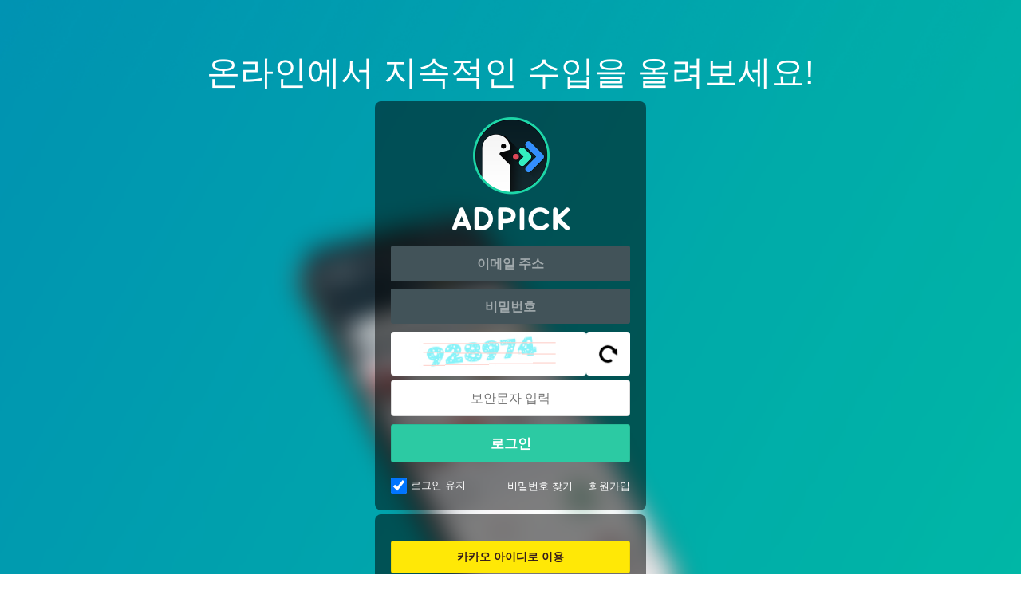

--- FILE ---
content_type: text/html; charset=UTF-8
request_url: https://adpick.co.kr/?ac=profile&affid=25092e
body_size: 35547
content:
<!DOCTYPE html>
<html lang="ko">
<head>
    <!-- Google Tag Manager -->
    <script>(function(w,d,s,l,i){w[l]=w[l]||[];w[l].push({'gtm.start':
                new Date().getTime(),event:'gtm.js'});var f=d.getElementsByTagName(s)[0],
            j=d.createElement(s),dl=l!='dataLayer'?'&l='+l:'';j.async=true;j.src=
            'https://www.googletagmanager.com/gtm.js?id='+i+dl;f.parentNode.insertBefore(j,f);
        })(window,document,'script','dataLayer','GTM-KKDCP3T');</script>
    <!-- End Google Tag Manager -->

	<meta charset="utf-8">
	<title>애드픽 - 앱테크의 모든 것  </title>
	<meta http-equiv="X-UA-Compatible" content="IE=EDGE" />
	<meta name="naver-site-verification" content="5367db267fcd8a9c746d15f004568a1a2d07aa41"/>
	<meta name="robots" content="ALL">

	<meta name="viewport" content="width=device-width, initial-scale=1.0, maximum-scale=1.0, minimum-scale=1.0, user-scalable=no">

	<!-- facebook metadata -->
    <meta property="og:site_name" content="애드픽 - 앱테크의 모든 것 ">
    <meta property="og:title" content="애드픽 - 앱테크의 모든 것 ">
    <meta property="og:type" content="website">
    <meta property="og:image" content="https://d2nkkkpf88oxbk.cloudfront.net/static/v3.adpick/images/meta_img_02.png">
    <meta property="og:description" content="통장 잔고가 부족하신가요?  지금 바로 가입하시고 재테크를 시작해 보세요!.">

	<!-- twitter metadata -->
	<meta name="twitter:site" content="@adpick">
	<meta name="twitter:creator" content="@adpick">
	<meta name="twitter:url" content="https://www.adpick.co.kr">
	<meta name="twitter:title" content="애드픽 - 앱테크의 모든 것 ">
	<meta name="twitter:description" content="통장 잔고가 부족하신가요?  지금 바로 가입하시고 재테크를 시작해 보세요!.">
	<meta name="twitter:card" content="summary_large_image">
	<meta name="twitter:image" content="https://d2nkkkpf88oxbk.cloudfront.net/static/v3.adpick/images/meta_img_02.png">

	<meta name="keywords" content="애드픽, ADPICK, 앱테크추천, 앱테크, 돈버는앱, 돈버는어플, 앱테크수익, 포인트 현금화, 체험단, 체험단신청, 블로그체험단, 인스타그램체험단, 캐시백, 쇼핑캐시백, 제휴마케팅, 어필리에이트 마케팅, 어필리에이트 수익">
	<meta name="abstract" content="통장 잔고가 부족하신가요?  지금 바로 가입하시고 재테크를 시작해 보세요!.">
	<meta name="subject" content="애드픽 영향력이 수익이 되는 곳">
	<meta name="description" content="통장 잔고가 부족하신가요?  지금 바로 가입하시고 재테크를 시작해 보세요!.">

	<meta name="google-site-verification" content="O78e8bG0nqgYmGA9e4xTF63k_z1dRJzGgxKOCRcfHGk" />
	<meta name="format-detection" content="telephone=no">

	<meta name="apple-mobile-web-app-status-bar-style" content="black">
	<link rel="apple-touch-icon-precomposed" href="https://d2nkkkpf88oxbk.cloudfront.net/static/adpick/images/apple_touch_icon_precomposed.png?1">

	<link rel="apple-touch-startup-image" href="https://d2nkkkpf88oxbk.cloudfront.net/static/adpick/images/apple_touch_startup_image.jpg">
	<link rel="apple-touch-startup-image" href="https://d2nkkkpf88oxbk.cloudfront.net/static/adpick/images/apple_touch_startup_image_640x1136.jpg" media="(device-width: 320px) and (device-height: 568px) and (-webkit-device-pixel-ratio: 2) and (orientation: portrait)">
	<link rel="apple-touch-startup-image" href="https://d2nkkkpf88oxbk.cloudfront.net/static/adpick/images/apple_touch_startup_image_750x1294.jpg" media="(device-width: 375px) and (device-height: 667px) and (-webkit-device-pixel-ratio: 2) and (orientation: portrait)">
	<link rel="apple-touch-startup-image" href="https://d2nkkkpf88oxbk.cloudfront.net/static/adpick/images/apple_touch_startup_image_1242x2148.jpg" media="(device-width: 414px) and (device-height: 736px) and (-webkit-device-pixel-ratio: 3) and (orientation: portrait)">
	<link rel="apple-touch-startup-image" href="https://d2nkkkpf88oxbk.cloudfront.net/static/adpick/images/apple_touch_startup_image_1125x2436.jpg" media="(device-width: 375px) and (device-height: 812px) and (-webkit-device-pixel-ratio: 3) and (orientation: portrait)">
	<link rel="apple-touch-startup-image" href="https://d2nkkkpf88oxbk.cloudfront.net/static/adpick/images/apple_touch_startup_image_1536x2048.jpg" media="(min-device-width: 768px) and (max-device-width: 1024px) and (-webkit-min-device-pixel-ratio: 2) and (orientation: portrait)">

	<meta name="apple-mobile-web-app-title" content="애드픽">

	<link rel="stylesheet" type="text/css" href="https://d2nkkkpf88oxbk.cloudfront.net/css/jquery-ui/minified/jquery-ui.min.css">
	<link rel="stylesheet" type="text/css" href="https://d2nkkkpf88oxbk.cloudfront.net/css/v2.adpick/om-ui.css?20251110@1762753747">


	
	
	
	
	
	


			<link rel="stylesheet" type="text/css" href="res/css/adpick.quest.css?20251110@1762753747">
		
			<link rel="stylesheet" type="text/css" href="res/css/adpick.profile.css?20251110@1762753747">
		
		
		
	<link rel="stylesheet" type="text/css" href="/res/css/adpick.common.css?20251110@1762753747">
	
			<link rel="stylesheet" type="text/css" href="/res/css/adpick_v3.css?20251110@1762753747">
	
	<link rel="stylesheet" type="text/css" href="/res/css/adpick.hotfix.css?20251110@1762753747">

	<script type="text/javascript" src="https://d2nkkkpf88oxbk.cloudfront.net/static/lib/js/jquery.min.js"></script>
	<script type="text/javascript" src="https://d2nkkkpf88oxbk.cloudfront.net/static/lib/js/jquery-ui.min.js"></script>
	<script type="text/javascript" src="https://d2nkkkpf88oxbk.cloudfront.net/static/lib/js/jquery.cookie.js"></script>
	<script type="text/javascript" src="https://d2nkkkpf88oxbk.cloudfront.net/static/lib/js/jsrender.min_01.js"></script>
	<script type="text/javascript" src="/res/js/common.js?20251110@1762753747"></script>
	<script type="text/javascript" src="https://d2nkkkpf88oxbk.cloudfront.net/static/lib/js/om.custom-ui.js?20251110@1762753747"></script>
	<script type="text/javascript" src="https://d2nkkkpf88oxbk.cloudfront.net/js/adpick/ui.js?20251110@1762753747"></script>
	<script type="text/javascript" src="https://d2nkkkpf88oxbk.cloudfront.net/js/pg/modalpopup.js?20251110@1762753747"></script>
	<script type="text/javascript" src="https://d2nkkkpf88oxbk.cloudfront.net/static/adpick/js/ui.js?20251110@1762753747"></script>
	<script type="text/javascript" src="https://d2nkkkpf88oxbk.cloudfront.net/static/v3.adpick/js/ui.js?20251110@1762753747"></script>
	<script type="text/javascript" src="https://d2nkkkpf88oxbk.cloudfront.net/static/v3.adpick/js/popup.js?20251110@1762753747"></script>

	 
		<!-- 상용버전, 속도와 용량이 최적화됨  -->
		<!-- <script type="text/javascript" src="https://d2nkkkpf88oxbk.cloudfront.net/static/lib/js/vuejs/vue3.2.47.global.js"></script> -->
		<script src="https://d2nkkkpf88oxbk.cloudfront.net/static/lib/js/vuejs/vue@2.js"></script>
		
	<script type="text/javascript" src="https://d2nkkkpf88oxbk.cloudfront.net/static/lib/js/vuejs/vue-clipboard.min.js"></script>
	
	<!-- <script type="text/javascript" src="https://cdn.jsdelivr.net/npm/es6-promise@4/dist/es6-promise.auto.min.js"></script> -->
	<!-- <script src="https://cdnjs.cloudflare.com/ajax/libs/axios/0.18.0/axios.min.js"></script> -->
	<!-- <script type="text/javascript" src="https://cdnjs.cloudflare.com/ajax/libs/url-search-params/1.1.0/url-search-params.js"></script>URLSearchParams polyfill -->
	<!-- <script src="https://cdnjs.cloudflare.com/ajax/libs/babel-polyfill/7.4.4/polyfill.js"></script> -->
	<script type="text/javascript" src="./js/es6-promise.auto.min.js"></script>
	<script type="text/javascript" src="https://d2nkkkpf88oxbk.cloudfront.net/static/lib/js/0.18.0.axios.min_01.js"></script>
	<script type="text/javascript" src="./js/url-search-params.js"></script>
	<script type="text/javascript" src="./js/polyfill.js"></script>

	<script src="/res/vue/dist/app.js?20251110@1762753747"></script>

		
</head>

<body  class="
						body-page-profile  
	MAC Chrome 
	 
	 
">


<!-- Google Tag Manager (noscript) -->
<noscript><iframe src="https://www.googletagmanager.com/ns.html?id=GTM-KKDCP3T" height="0" width="0" style="display:none;visibility:hidden"></iframe></noscript>
<!-- End Google Tag Manager (noscript) -->

	
<div class="modal-popup modal-popup-alert" id="modalPopupAlert">
    <div class="modal">
        <div class="inner">
            <div class="popup-title">
                <h1 class="title" id="modalPopupAlertTitle"></h1>
                <p class="desc" id="modalPopupAlertMsg"></p>
            </div>

            <div class="popup-content" id="modalPopupAlertContent"></div>

            <div class="popup-btn-group">
                <button type="button" class="popup-btn type-cancel" id="modalPopupAlertCancel" onclick="onPopupClose('#modalPopupAlert');">닫기</button>
                <a href="#" target="_blank" class="popup-btn type-confirm" id="modalPopupAlertConfirm">확인</a>
            </div>
        </div>
    </div>
    <div class="modal-popup-bg" onclick="onPopupClose('#modalPopupAlert');"></div>
</div>

<div class="modal-popup modal-popup-alert" id="modalPopupNotLogin">
    <div class="modal">
        <div class="inner">
            <div class="popup-title">
                <h1 class="title">쉽고 빠르게 수익을 내보세요!</h1>
            </div>

            <div class="popup-content">
                <p>회원가입을 하시면 앱을 홍보해<br />수익을 올릴 수 있는 링크가 발급됩니다!<br /><br />놀라운 수익을 낼 수 있는 애드픽을 시작해보세요!</p>
            </div>

            <div class="popup-btn-group">
                <a href="https://adpick.co.kr/?ac=login&nurl=" class="popup-btn type-confirm">5초만에 가입하고 혜택받기</a>
            </div>
        </div>
    </div>
    <div class="modal-popup-bg" onclick="notLoggedUserClose();"></div>
</div>



<!-- 판매형 팝업 -->

<div id="popup-modal-bg" class="popup-modal-bg"></div>

<script>

function notLoggedUser()
{
    onPopupShow('#modalPopupNotLogin',"mac");
}

function notLoggedUserClose()
{
    onPopupClose('#modalPopupNotLogin');
}


function onPopupAlert(title,msg,link,content,className)
{
    var VIEW = {
        popup   : document.querySelector('#modalPopupAlert'),
        title   : document.querySelector("#modalPopupAlertTitle"),
        msg     : document.querySelector("#modalPopupAlertMsg"),
        link    : document.querySelector("#modalPopupAlertConfirm"),
        close   : document.querySelector("#modalPopupAlertCancel"),
        content : document.querySelector("#modalPopupAlertContent")
    };

    var addClass = VIEW.popup.getAttribute('data-addClass');
    if( addClass )
    {
        VIEW.popup.classList.remove(addClass);
    }

    VIEW.title.style.display = "";

    if( title )
    {
        VIEW.title.textContent = title;
    }
    else
    {
        VIEW.title.style.display = "none";
    }

    if( msg )
    {
        VIEW.msg.style.display = "";
        VIEW.msg.innerHTML = msg;
    }
    else
    {
        VIEW.msg.style.display = "none";
    }

    if( content )
    {
        VIEW.content.style.display = "";
        VIEW.content.innerHTML = content;
    }
    else
    {
        VIEW.content.style.display = "none";
    }

    if( link )
    {
        VIEW.link.href = link;
        VIEW.link.style.display = '';
        VIEW.close.style.display = '';
    }
    else
    {
        VIEW.link.style.display = 'none';
        VIEW.close.style.display = '';
    }

    if( className )
    {
        VIEW.popup.classList.add(className);
        VIEW.popup.setAttribute('data-addClass',className);
    }
    else
    {

    }
    onPopupShow('#modalPopupAlert',"mac");
}

function onPopupShow(target){

    var target = document.querySelector(target),
        modal = target.querySelector('.modal'),
        body = document.querySelector('body'),
        modalW = modal.offsetWidth,
        modalH = modal.offsetHeight,
        windowH = window.innerHeight;

    target.classList.add('show');
    body.classList.add('popup-active');
    body.classList.add('body-popup-'+target.id);
    target.setAttribute('data-scrollY',window.pageYOffset);
    document.querySelector('#wrap').style.top = '-'+window.pageYOffset+'px';

    // full 사이즈
    if( target.classList.contains('full') ){

            body.classList.add('full');
            
                        target.querySelector('.modal-popup-bg').style.height = modal.querySelector('.inner').offsetHeight+"px";
                }else{
        body.classList.remove('full');
    }

    // 모달이 화면보다 넘치는 경우
    var appmode = false;
    var mobilemode = false;

    if (appmode && mobilemode) {
        target.classList.remove('overflow');
        target.removeAttribute('style');
        modal.removeAttribute('style');
    } else if (modalH > windowH && !target.classList.contains('full')) {
        target.classList.add('overflow');
        target.style.height = document.body.scrollHeight + 'px';
        modal.style.top = window.pageYOffset + 'px';
        window.addEventListener("resize", popupResizeHeight);
    } else {
        target.classList.remove('overflow');
        target.removeAttribute('style');
        modal.removeAttribute('style');
    }
}

/**
 * overflow popup resize 튕김 대응
 */
function popupResizeHeight() {
    document.querySelector('.overflow .modal').style.top = window.pageYOffset+'px'
}

function onPopupClose(target){

    window.removeEventListener("resize", popupResizeHeight);

    var target = document.querySelector(target),
        modal = target.querySelector('.modal'),
        body = document.querySelector('body');
    body.classList.remove('body-popup-'+target.id);
    body.classList.add('popup-hide');

    setTimeout(function(){
        body.classList.remove('popup-active');
        body.classList.remove('popup-hide');
        body.classList.remove('end');
        body.classList.remove('full');
        target.classList.remove('show','overflow');
        target.removeAttribute('style');
        modal.removeAttribute('style');
    },300);
}
</script>

	
<script>

function onReadTimeUpdate(t, indexno){
	var ajax = $.ajax(
	{
		url: '/apis/msgcenter.php?tac=readTimeUpdate&indexno='+indexno,
		type: 'GET',
		dataType: 'json'
	});

	ajax.done(function(result)
	{
		if(result && t != null)
		{
			location.href = t.href;
		}
	});

	ajax.fail(function(xhr, status, error)
	{

	});
}
</script>


	<!-- wrap -->
	<div id="wrap">

		
<div id="header" class=" Nlogin"> 
	<div class="global-menu">
		<div class="global-menu-inner">
			<div class="more-menu">
				<h3 class="hidden">기타 서비스 링크</h3>
				
				<ul>
											<li><a href="https://ad.adpick.co.kr/" class="btnLogin">광고하기</a></li> 
					
					<li><a href="/?ac=bizpartner">매체 제휴 문의</a></li>
					<li><a href="https://www.facebook.com/adpick/">페이스북</a></li>

					 
						<li><a href="/?ac=premium&tac=intro" class="btn-premium-center">멤버십 센터</a></li>
										<li><a href="javascript:addChannel()" style="margin-right: 0;"><span class="icon-ch-kakao" style="display: block;">카카오채널추가</span></a></li>
				</ul>
			</div>

			<div class="utilWrap">
				<ul> 
					<li>
						<style>
	.btn-farm {
		background-color: #4FCF1F;
		color: #fff;
		padding: 3px 5px;
		font-weight: 500;
		border-radius: 3px;
		font-size: 12px;
        height: 23px;
        display: flex;
        align-items: center;
        justify-content: center;
        gap: 2px;
        max-width: 88px;
	}
    .btn-farm.full {background-color: #f44336;}
    .btn-farm  .icon-farm {
        width: 22px;
        height: 22px;
        background-size: contain;
    }
    .farmtxt {display: none;}
    @media screen and (min-width: 768px) {
        .farmtxt {display: inline;}
    }
</style>

					</li>

										<li class="nick">
						<a href="https://adpick.co.kr/?ac=login&nurl=https%3A%2F%2Fadpick.co.kr%2F%3Fac%3Dprofile%26affid%3D25092e" class="btn-login">로그인</a>
					</li>
									</ul>
			</div>
		</div>
	</div>

	
			<div class="local-menu ">
			<div class="local-menu-inner">
				<div class="logobar notlogin" id="logoBar">
					<div class="logobar-inner">
						<a href="#" onclick="history.back(-1); return false;" class="back-btn"><span class="icon-arrow-back"></span></a>
						<h1 class="logo logo-home">
							<a href="https://adpick.co.kr">
								<span>ADPICK</span>
							</a>
						</h1>

												<!-- //ios앱 [알림] 로그인 상태에서도 알림 기능 비활성화 -->
						
						<div class="utilWrap" ><!-- //ios앱 로그인 레이아웃 오른쪽으로 정렬 -->
							<ul>
								<li>
								<style>
	.btn-farm {
		background-color: #4FCF1F;
		color: #fff;
		padding: 3px 5px;
		font-weight: 500;
		border-radius: 3px;
		font-size: 12px;
        height: 23px;
        display: flex;
        align-items: center;
        justify-content: center;
        gap: 2px;
        max-width: 88px;
	}
    .btn-farm.full {background-color: #f44336;}
    .btn-farm  .icon-farm {
        width: 22px;
        height: 22px;
        background-size: contain;
    }
    .farmtxt {display: none;}
    @media screen and (min-width: 768px) {
        .farmtxt {display: inline;}
    }
</style>

								</li>
																<li class="nick">
																			<a href="https://ad.adpick.co.kr/" class="btnLogin">광고하기&nbsp;&nbsp;|</a>&nbsp;&nbsp;				
																		<a href="/?ac=bizpartner">매체 제휴 문의&nbsp;&nbsp;|</a>&nbsp;&nbsp;
									<a href="https://adpick.co.kr/?ac=login&nurl=https%3A%2F%2Fadpick.co.kr%2F%3Fac%3Dprofile%26affid%3D25092e" class="btn-login">로그인</a>
								</li>
															</ul>
						</div>

						 
							<ul class="local-tabmenu">
								<li class="">
									<a href="/?ac=offer&tac=shopping" class="local-tab">쇼핑메이트</a>
								</li>
								<li class="">
									<a href="/?ac=offer&tac=main" class="local-tab">광고메이트</a>
								</li>
								<li class="">
									<a href="/?ac=knowhow" class="local-tab">지식마켓</a>
								</li>
								<li class="">
									<a href="?ac=pointshop" class="local-tab">포인트</a>
								</li>
								<li class="">
									<a href="/?ac=bbs" class="local-tab">커뮤니티</a>
								</li>
								<li class=" ">
									 
										<a href="?ac=guide&tac=faq" class="local-tab">애드픽센터</a>
																	</li>
							</ul>
												
					</div>

					<div class="side-tab-wrap">
						<div class="side-tab-inner">
							<div class="side-tab-left">
								<a href="https://adpick.co.kr/?ac=bbs&tac=notice&md=read&code=1077127&page=1" class="side-ban">
									<img src="https://img.podgate.com/content/adpick/2025/1104/17622442549477557.jpg" alt="메뉴배너">
								</a>
							</div>
							<div class="side-tab">
								<ul class="depth1-list">
									<li class="depth1">
										<ul class="depth2-list">
											<li class="depth2 " >
												<a href="/?ac=offer&tac=shopping">추천상품</a>
											</li>
											<li class="depth2 ">
												<a href="/?ac=offer&tac=mall">제휴몰</a>
											</li>
											<li class="depth2 ">
												<a href="/?ac=report&tac=shopping">쇼핑리포트</a>
											</li>
											<!-- <li class="depth2 ">
												<a href="/?ac=link&tac=shopping&md=addlink">링크생성</a>
											</li> -->
											
											<li class="depth2 ">
												<a href="/?ac=link&tac=shopping">링크관리</a>
											</li>
											<li class="depth2 ">
												<a href="/?ac=link&tac=aishophub">카피라이터 AI <span class="new-dot"></span></a>
											</li>
											<li class="depth2 ">
												<a href="/?ac=offer&tac=shopping&md=wish">찜목록<span class="new-dot"></span></a>
											</li>
											<!-- <li class="depth2 ">
												<a href="/?ac=offer&tac=shopping&md=coupang_search">쿠팡 프로모션</a>
											</li> -->
										</ul>
									</li>
																		<li class="depth1">
										<ul class="depth2-list">
											<li class="depth2 ">
												<a href="?ac=offer&tac=main">추천 캠페인</a>
											</li>
											<li class="depth2 ">
												<a href="?ac=offer&tac=campaign">전체 캠페인</a>
											</li>
											<li class="depth2 ">
											<a href="?ac=offer&tac=mypick">나의 캠페인</a>
											</li>
											<li class="depth2 ">
												<a href="/?ac=report">광고리포트</a>
											</li>
										</ul>
									</li>
									
									<li class="depth1">
										<ul class="depth2-list">
											<li class="depth2 ">
												<a href="/?ac=knowhow">지식마켓</a>
											</li>
											<li class="depth2 ">
												<a href="/?ac=knowhow&tac=my_knowhow&s_filter=my">지식리포트</a>
											</li>
											<li class="depth2 ">
												<a href="/?ac=academy">아카데미</a>
											</li>
										</ul>
									</li>

																		<li class="depth1">
										<ul class="depth2-list">
											<li class="depth2 ">
												<a href="/?ac=pointshop">포인트샵</a>
											</li>
											<li class="depth2 " >
												<a href="/?ac=freepoint">포인트 충전소</a>
											</li>
											<li class="depth2 ">
												<a href="/?ac=roulette">출석 룰렛</a>
											</li>
											<li class="depth2 ">
												<a href="/?ac=income&tac=withdraw">출금 신청</a>
											</li>
											<li class="depth2 ">
												<a href="/?ac=donation">후원</a>
											</li>
											<li class="depth2 ">
												<a href="/?ac=income">이용내역</a>
											</li>
											
										</ul>
									</li>
									<li class="depth1">
										<ul class="depth2-list">
											<li class="depth2 " >
												<a href="/?ac=bbs">게시판</a>
											</li>
											<li class="depth2 ">
												<a href="/?ac=bbs&tac=family">팸</a>
											</li>
											<li class="depth2 ">
												<a href="/?ac=ranking">랭킹</a>
											</li>
											<li class="depth2 ">
												<a href="/?ac=quest">퀘스트</a>
											</li>
											<li class="depth2   ">
												<a href="/?ac=invitation">초대보너스<span class="new-dot" ></span></a>
											</li>
											<li class="depth2   ">
												<a href="/?ac=live">수익 Live<span class="new-dot" ></span></a>
											</li>
										</ul>
									</li>
									<li class="depth1">
										<ul class="depth2-list">
																						<li class="depth2 " >
												<a href="?ac=guide&tac=faq">FAQ/문의</a>
											</li>
																						<li class="depth2 " >
												<a href="/?ac=guide&tac=policy&md=p1&ptype=1">이용정책</a>
											</li>
											<li class="depth2    ">
												 
													<a href="/?ac=premium&tac=intro">멤버십 센터</a>
																							</li>
											<li class="depth2   ">
												<a href="/?ac=tools">광고툴/API</a>
											</li>
											
											<li class="depth2 ">
												<a href="/?ac=tools&tac=mydomain&md=domain_intro">마이도메인</a>
											</li>
											<li class="depth2 ">
												<a href="/?ac=guide&tac=book">가이드북 </a>
											</li>
										</ul>
									</li>
																	</ul>
							</div>
						</div>
						
					</div>
					<script>
													var didScroll; 
							var lastScrollTop = 0; 
							var delta = 5; 
							var navbarHeight = $('#header').outerHeight(); 
							
							$(window).scroll(function(event){ 
								didScroll = true; 
								$("#logoBar").removeClass("active");
								$("#wrap").removeClass("side-tab-active");
							}); 

							setInterval(function() { 
								if (didScroll) { 
									 
									hasScrolled(); 
																		didScroll = false; 
								} 
							}, 250); 

							function hasScrolled() { 
								var st = $(this).scrollTop(); 
								if(Math.abs(lastScrollTop - st) <= delta) return; 
								if (st > lastScrollTop && st > navbarHeight){
									// Scroll Down 
									$('#header').removeClass('nav-down').addClass('nav-up'); 
																	} else { 
									// Scroll Up 
									if(st + $(window).height() < $(document).height()) { 
										$('#header').removeClass('nav-up').addClass('nav-down'); 
																			} 
								} lastScrollTop = st; 
							}
											</script>
				</div>
			</div>
		</div>
		<script>
			$('.local-tab').on('mouseenter',function(){
				$("#logoBar").addClass("active");
				$("#wrap").addClass("side-tab-active");
			});

			$('.side-tab-wrap').on('mouseenter',function(){
				$("#logoBar").addClass("active");
				$("#wrap").addClass("side-tab-active");
			});

			$('.local-tabmenu').on('mouseleave',function(){
				$("#logoBar").removeClass("active");
				$("#wrap").removeClass("side-tab-active");
			});

			$('.side-tab-wrap').on('mouseleave',function(){
				$("#logoBar").removeClass("active");
				$("#wrap").removeClass("side-tab-active");
			});
		</script>
	
	<h2 class="hidden">메뉴</h2>
	
	<div class="gnb-tab-wrap">
		<div id="gnb-tab" class="">
			<h3 class="hidden">서비스 메뉴</h3>
			<ul>
								<li class="m1 ">
					<a href="/?ac=dashboard">
						<span class="tabmenu-home ">애드픽 홈</span>
					</a>
				</li>
				
				<li class="m2 ">
					<a href="/?ac=offer&tac=shopping">
						<span class="tabmenu-shopping ">쇼핑메이트</span>
					</a>
											<div class="gnb-dp2">
							<ul>
								<li class="">
									<a href="/?ac=offer&tac=shopping">추천상품</a>
								</li>
								<li class=""><a href="/?ac=offer&tac=mall">제휴몰</a></li>
								<li class=""><a href="/?ac=link&tac=aishophub"><span style="position:relative">카피라이터<span class="new-dot"></span></span> </a></li>
								<li class="">
									<a href="#" id="myShoppingBtn">
										<span style="position:relative">나의쇼핑<span class="new-dot"></span></span>
									</a>
								</li>
							</ul>
							<div id="myShoppingSubmenu" class="gnbsubmenu">
								<div class="submenu-content">
									<a href="/?ac=report&tac=shopping" class="submenu-item">리포트</a>
									<a href="/?ac=link&tac=shopping" class="submenu-item">링크 관리</a>
									<a href="/?ac=offer&tac=shopping&md=wish" class="submenu-item">찜목록</a>
								</div>
							</div>
							<script>
								document.addEventListener('DOMContentLoaded', function() {
									const myShoppingBtn = document.getElementById('myShoppingBtn');
									const myShoppingSubmenu = document.getElementById('myShoppingSubmenu');
									
									// 나의 쇼핑 버튼 클릭 이벤트
									myShoppingBtn.addEventListener('click', function() {
										myShoppingBtn.parentElement.classList.toggle('active');
										// 서브메뉴 표시 상태 토글
										if (myShoppingSubmenu.style.display === 'block') {
											myShoppingSubmenu.style.display = 'none';
										} else {
											myShoppingSubmenu.style.display = 'block';
										}
									});
									
									// 서브메뉴 외부 클릭 시 닫기
									document.addEventListener('click', function(event) {
										const isClickInside = myShoppingBtn.contains(event.target) || myShoppingSubmenu.contains(event.target);
										
										if (!isClickInside && myShoppingSubmenu.style.display === 'block') {
										myShoppingSubmenu.style.display = 'none';
										}
									});
								});
							</script>
						</div>
									</li>

								<li class="m3  ">
					<a href="?ac=offer&tac=main">
						<span class="tabmenu-campaign ">광고메이트</span>
						<!-- <span class="new" style="opacity:1;"></span> -->
					</a>
					<div class="gnb-dp2">
	                    <ul>
							<li class="">
								<a href="?ac=offer&tac=main">추천 캠페인</a>
							</li>
							<li class="">
								<a href="?ac=offer&tac=campaign">전체 캠페인</a>
							</li>
								                    	<li class=""><a href="/?ac=report">광고리포트</a></li>
	                	
						</ul>
					</div>
				</li>
								
				<li class="m7  ">
					<a href="/?ac=knowhow">
						<span class="tabmenu-knowhow ">지식마켓</span>
					</a>
										<div class="gnb-dp2">
	                    <ul>
							<li class=""><a href="/?ac=knowhow">
																	마켓
															</a></li>
							<li class=""><a href="/?ac=knowhow&tac=my_knowhow&s_filter=my">지식리포트</a></li>
							<li class=""><a href="/?ac=academy">아카데미</a></li>
	                    </ul>
					</div>
									</li>

								<li class="m4 ">
					<a href="?ac=pointshop"><span class="tabmenu-point ">포인트</span></a>
					<div class="gnb-dp2">
	                    <ul>
	                        <li class=""><a href="/?ac=pointshop">포인트샵</a></li>
							<li class=""><a href="/?ac=freepoint">충전소</a></li>
							<li class=""><a href="/?ac=roulette"><span class="hidden-m">출석</span> 룰렛</a></li>
							<li class=""><a href="/?ac=donation">후원</a></li>
	                        <li class=""><a href="/?ac=income&tac=withdraw">출금 <span class="hidden-m">신청</span></a></li>
	                        <li class=""><a href="/?ac=income">이용내역</a></li>
	                    </ul>
	                </div>
				</li>

				<li class="m5 ">
					<a href="/?ac=bbs"><span class="tabmenu-community ">커뮤니티</span></a>
					<div class="gnb-dp2">
	                    <ul>
	                        <li class=""><a href="/?ac=bbs">게시판</a></li>
	                        <li class=""><a href="/?ac=bbs&tac=family">팸</a></li>
							<li class=""><a href="/?ac=ranking">랭킹</a></li>
							<li class=""><a href="/?ac=quest">퀘스트</a></li>
							<li class=" "><a href="/?ac=invitation"><span  style="position:relative">초대<span class="new-dot" ></span></span></a></li>
							<li class=" "><a href="/?ac=live"><span  style="position:relative">Live<span class="new-dot" ></span></span></a></li>
	                    </ul>
	                </div>
				</li>
				<li class="m6 ">
					 
						<a href="?ac=guide&tac=faq">
							<span class="tabmenu-center ">애드픽 센터</span>
						</a>
										<div class="gnb-dp2">
	                    <ul>
                            <!-- <li class=""><a href="/?ac=bbs&tac=msg">알림</a></li> -->
							<!-- <li class=""><a href="/?ac=guide&tac=sdk">SDK</a></li> -->
														<li class=" "><a href="/?ac=guide&tac=faq">문의</a></li>
	                        							<li class=""><a href="/?ac=guide&tac=policy&md=p1&ptype=1">정책</a></li>
							<li class="">
								 
									<a href="?ac=premium&tac=intro" style="min-width:55px;">멤버십</a>
															</li>
							<li class=" "><a href="/?ac=tools">광고툴</a></li>
							<li class=""><a href="/?ac=tools&tac=mydomain&md=domain_intro">도메인</a></li>
							<li class=""><a href="/?ac=guide&tac=book">가이드북 </a></li>
	                    </ul>
	                </div>
				</li>
							</ul>
		</div>
	</div>

	<div class="more-menu">
		<h3 class="hidden">기타 서비스 링크</h3>
		<ul>
			<li><a href="https://blog.naver.com/adpicknews" target="_blank">애드픽 블로그</a></li>
			<li><a href="https://cafe.naver.com/adpickpartners" target="_blank">애드픽 공식 카페</a></li>
			<li style="position: relative;"><a href="https://www.youtube.com/channel/UCeXgs3CiMR-hwFj4WZf9YsA/featured" target="_blank">애드픽 유튜브 </a></li>
		</ul>
	</div>

	<div class="app-download">
		<h3 class="hidden">광고주 사이트 링크</h3>
		<a href="https://ad.adpick.co.kr/" class="advertiser-link">애드픽에 광고하기</a>
		<ul>
											<li><a href="https://play.google.com/store/apps/details?id=com.oddm.adpick" target="_blank"><span class="icon icon-playstore"></span> DOWNLOAD <i>on the</i> Google Play</a></li> 
													<li><a href="https://apps.apple.com/kr/app/id1104879125"><span class="icon icon-appstore"></span> DOWNLOAD <i>on the</i> apple App Store</a></li>
									</ul>
	</div>
	
	</div>

<script>
	$('#btn-hamburger').on('click', function(e){
		e.preventDefault();
		$('body').toggleClass('sidebar-active');
	});
	$('.sidebar-bg').on('click', function(){
		$('#btn-hamburger').trigger('click');
	});

	$(window).resize(function(){
		if( $(window).width() > 768 && $('body').attr('class').match('sidebar-active')){
			$('body').removeClass('sidebar-active');
		}
	});

	function onAlrim(t)
	{
		t.querySelector('.icon-alrim').classList.remove('on');
		$.ajax({
			type: "POST",
			url : "/apis/alrim.php",
			dataType:"json",
			data : {
				md : 'status_read'
			},success: function(result) {
				location.href = t.href;
			}
		}).done(function(response){

		});
	}
</script>



<!-- contents -->
<div id="contents" class="contents-profile contents- 
 
">
		
	<div class="content-inner">
		<div class="page-title-wrap">
			<div class="page-title-inner">
				
				 
                    <div class="page-titlebar " > 
						
						 
							<h2 class="title">프로필</h2>
						

												
						

						
						

						
						
						
						
												<!-- //ios앱 '알림 설정 변경' 버튼 숨김 -->
					</div>
				
				
				<!-- 쇼핑메이트 메인 타이틀 -->
								<!-- //쇼핑메이트 메인 타이틀 -->
			

				<!-- 제휴몰 메인 타이틀 -->
					
				<!-- //제휴몰 메인 타이틀 -->

				<!-- 광고메이트 메인 타이틀 -->
								<!-- //광고메이트 메인 타이틀 -->

				<!-- 굉고&쇼핑메이트 리포트 타이틀 -->
								<!-- //굉고&쇼핑메이트 리포트 타이틀 -->


				<!-- 쇼핑메이트 링크관리 타이틀 -->
								<!-- //쇼핑메이트 링크관리 타이틀 -->

				<!-- 포인트 충전소 타이틀 -->
								<!-- 포인트 충전소 타이틀 -->

				<!-- 설문조사 타이틀 -->
								<!-- 설문조사 타이틀 -->

				<!-- 게시판 메인 타이틀 -->
								<!-- //게시판 메인 타이틀 -->

				
				
				<!-- 이용정책 타이틀 -->
								<!-- //이용정책 타이틀 -->

				<!-- 이용약관 타이틀 -->
								<!-- //서비스 이용약관 타이틀 -->

				<!-- faq/문의 메인 타이틀 -->
								<!-- //faq/문의 메인 타이틀 -->

				<!-- 광고툴 메인 타이틀 -->
								<!-- //광고툴 메인 타이틀 -->

				 <!-- AI 추천트랜드 메인 타이틀 -->
								<!-- //AI 추천트랜드 메인 타이틀 -->


				<!-- 지식마켓 메인 타이틀 -->
								<!-- //지식마켓 메인 타이틀 -->

				<!-- 애드픽 가이드북 타이틀 -->
								<!-- //애드픽 가이드북 타이틀 -->

				
				<!-- 랭킹 타이틀 -->
								<!-- //랭킹 타이틀 -->


				<!-- 애드픽 플러스 인센티브-->
								<!-- //애드픽 플러스 인센티브-->

				<!-- 레벨제도-->
								<!-- //레벨제도-->

				<!-- 퀘스트-->
								<!-- //퀘스트-->


				<!-- 제휴몰 메인 타이틀 -->
					
				<!-- //제휴몰 메인 타이틀 -->


				<!-- 후원 타이틀 -->
					
				<!-- //후원 타이틀 -->


				<!-- 가입 후 가이드 페이지 -->
					
				<!-- //가입 후 가이드 페이지 -->
			</div>
		</div>
		<script>window.alert('로그인 후 이용가능합니다');</script><script language=javascript>location.replace("https://adpick.co.kr/?ac=login&nurl=https%3A%2F%2Fadpick.co.kr%2F%3Fac%3Dprofile%26affid%3D25092e");</script>

--- FILE ---
content_type: text/css
request_url: https://d2nkkkpf88oxbk.cloudfront.net/css/v2.adpick/om-ui.css?20251110@1762753747
body_size: 59451
content:
@charset "utf-8";

.om-share-icon.kakaotalk,
.om-share-icon.kakaostory,
.om-share-icon.facebook,
.om-share-icon.twitter,
.om-share-icon.etc,
.om-tooltip-arrow,
.om-accordian .question .arrow { background-repeat:no-repeat; text-indent:-5000px; overflow:hidden; display:inline-block; line-height:0; font-size:0;  }

.om-share-icon.kakaotalk,
.om-share-icon.kakaostory,
.om-share-icon.facebook,
.om-share-icon.twitter,
.om-share-icon.etc { background-image:url('https://s3.ap-northeast-2.amazonaws.com/img.podgate.com/webimg/om/ir_share.png'); -webkit-background-size:255px 55px; }
.om-tooltip-arrow { background-image:url('https://s3.ap-northeast-2.amazonaws.com/img.podgate.com/webimg/om/tooltip_arrow.png'); -webkit-background-size:8px 14px; }
.om-accordian .question .arrow { background-image:url('https://s3.ap-northeast-2.amazonaws.com/img.podgate.com/webimg/om/ir_bbs.png'); -webkit-background-size:250px 250px;}

/* retina display */
@media screen and (-webkit-min-device-pixel-ratio:2){
	.om-share-icon.kakaotalk,
	.om-share-icon.kakaostory,
	.om-share-icon.facebook,
	.om-share-icon.twitter,
	.om-share-icon.etc { background-image:url('https://s3.ap-northeast-2.amazonaws.com/img.podgate.com/webimg/om/ir_share@2x.png');}

	.om-tooltip-arrow { background-image:url('https://s3.ap-northeast-2.amazonaws.com/img.podgate.com/webimg/om/tooltip_arrow@2x.png');}

	.om-accordian .question .arrow {background-image:url('https://s3.ap-northeast-2.amazonaws.com/img.podgate.com/webimg/om/ir_bbs@2x.png');}
}

/* teb */
.om-tab1-wrap { padding:15px 0; }
.om-tab1 { text-align:center; margin:0 auto;}
.om-tab1 li { display:inline-block; text-align:center; margin:0 15px;}
.om-tab1 a { position:relative; display:inline-block; padding:0 15px 0 15px; line-height:0; height:25px; line-height:25px; background:transparent;
	-webkit-border-radius:13px;
	-moz-border-radius:13px;
	border-radius:13px;
	-webkit-transition:background-color .2s ease-out, color .2s ease-out;
    transition:background-color .2s ease-out, color .2s ease-out;
}
.om-tab1 .isno a { padding:0 26px 0 15px;}
.om-tab1 a .no { font-size:.9em; width:18px; height:18px; line-height:20px; position:absolute; right:3px; top:50%; margin-top:-10px; color:#fff; background-color:#da4453;
	-webkit-border-radius:9px;
	-moz-border-radius:9px;
	border-radius:9px;
}
.om-tab1 a:hover,
.om-tab1 .current a {  font-weight:bold; color:#fff; background-color:#da4454;
	-webkit-box-shadow:0 1px 3px rgba(0,0,0,.4) inset;
	-moz-box-shadow:0 1px 3px rgba(0,0,0,.4) inset;
	box-shadow:0 1px 3px rgba(0,0,0,.4) inset;
}
.om-tab1 a:hover .no,
.om-tab1 .current a .no { color:#434a54;
	-webkit-box-shadow:0 1px 1px rgba(0,0,0,.5);
	-moz-box-shadow:0 1px 1px rgba(0,0,0,.5);
	box-shadow:0 1px 1px rgba(0,0,0,.5);
	background: rgb(253,250,251); /* Old browsers */
	background: -moz-linear-gradient(top,  rgba(253,250,251,1) 0%, rgba(215,212,212,1) 100%); /* FF3.6+ */
	background: -webkit-gradient(linear, left top, left bottom, color-stop(0%,rgba(253,250,251,1)), color-stop(100%,rgba(215,212,212,1))); /* Chrome,Safari4+ */
	background: -webkit-linear-gradient(top,  rgba(253,250,251,1) 0%,rgba(215,212,212,1) 100%); /* Chrome10+,Safari5.1+ */
	background: -o-linear-gradient(top,  rgba(253,250,251,1) 0%,rgba(215,212,212,1) 100%); /* Opera 11.10+ */
	background: -ms-linear-gradient(top,  rgba(253,250,251,1) 0%,rgba(215,212,212,1) 100%); /* IE10+ */
	background: linear-gradient(to bottom,  rgba(253,250,251,1) 0%,rgba(215,212,212,1) 100%); /* W3C */
	filter: progid:DXImageTransform.Microsoft.gradient( startColorstr='#fdfafb', endColorstr='#d7d4d4',GradientType=0 ); /* IE6-9 */
}



/* tab2 */
.om-tab2-wrap { text-align:center; border-bottom:1px solid #cbcbcb;
	-webkit-box-shadow:0 1px 1px rgba(0,0,0,.1);
	-moz-box-shadow:0 1px 1px rgba(0,0,0,.1);
	box-shadow:0 1px 1px rgba(0,0,0,.1);
	background: rgb(255,255,255); /* Old browsers */
	background: -moz-linear-gradient(top,  rgba(255,255,255,1) 0%, rgba(242,242,242,1) 100%); /* FF3.6+ */
	background: -webkit-gradient(linear, left top, left bottom, color-stop(0%,rgba(255,255,255,1)), color-stop(100%,rgba(242,242,242,1))); /* Chrome,Safari4+ */
	background: -webkit-linear-gradient(top,  rgba(255,255,255,1) 0%,rgba(242,242,242,1) 100%); /* Chrome10+,Safari5.1+ */
	background: -o-linear-gradient(top,  rgba(255,255,255,1) 0%,rgba(242,242,242,1) 100%); /* Opera 11.10+ */
	background: -ms-linear-gradient(top,  rgba(255,255,255,1) 0%,rgba(242,242,242,1) 100%); /* IE10+ */
	background: linear-gradient(to bottom,  rgba(255,255,255,1) 0%,rgba(242,242,242,1) 100%); /* W3C */
	filter: progid:DXImageTransform.Microsoft.gradient( startColorstr='#ffffff', endColorstr='#f2f2f2',GradientType=0 ); /* IE6-9 */
}

.om-tab2 { display:inline-block; }
.om-tab2.first { border:0;}
.om-tab2 li { display:inline-block; width:auto; padding:8px 0; }
.om-tab2 a { display:inline-block; padding:0 12px; height:22px; line-height:22px; color:#656d78; font-size:13px; text-decoration:none;
	-webkit-border-radius:5px;
	-moz-border-radius:5px;
	border-radius:5px;
}
.om-tab2 a:hover { color:#fff; background-color:#b5cbd3;}
.om-tab2 .current a { color:#fff; font-weight:bold;
	background: rgb(70,171,206); /* Old browsers */
	background: -moz-linear-gradient(top,  rgba(70,171,206,1) 0%, rgba(87,194,231,1) 100%); /* FF3.6+ */
	background: -webkit-gradient(linear, left top, left bottom, color-stop(0%,rgba(70,171,206,1)), color-stop(100%,rgba(87,194,231,1))); /* Chrome,Safari4+ */
	background: -webkit-linear-gradient(top,  rgba(70,171,206,1) 0%,rgba(87,194,231,1) 100%); /* Chrome10+,Safari5.1+ */
	background: -o-linear-gradient(top,  rgba(70,171,206,1) 0%,rgba(87,194,231,1) 100%); /* Opera 11.10+ */
	background: -ms-linear-gradient(top,  rgba(70,171,206,1) 0%,rgba(87,194,231,1) 100%); /* IE10+ */
	background: linear-gradient(to bottom,  rgba(70,171,206,1) 0%,rgba(87,194,231,1) 100%); /* W3C */
	filter: progid:DXImageTransform.Microsoft.gradient( startColorstr='#46abce', endColorstr='#57c2e7',GradientType=0 ); /* IE6-9 */
}
.om-tab2.type-red .current a { background:#ed5565 !important}
.om-tab2.type-blue .current a { background:#4a89dc !important}


.om-tab2 { *zoom:1;}
.om-tab2:after { display:block; content:''; clear:both}


@media screen and (max-width:767px){
	.om-tab1-wrap { position:relative; z-index:10; padding:0;
		-webkit-box-shadow:0 1px 3px rgba(0,0,0,.3);
		-moz-box-shadow:0 1px 3px rgba(0,0,0,.3);
		box-shadow:0 1px 3px rgba(0,0,0,.3);
	}
	.om-tab1 { width:100%; padding:0;
		background: rgb(255,255,255); /* Old browsers */
		background: -moz-linear-gradient(top,  rgba(255,255,255,1) 0%, rgba(239,242,244,1) 100%); /* FF3.6+ */
		background: -webkit-gradient(linear, left top, left bottom, color-stop(0%,rgba(255,255,255,1)), color-stop(100%,rgba(239,242,244,1))); /* Chrome,Safari4+ */
		background: -webkit-linear-gradient(top,  rgba(255,255,255,1) 0%,rgba(239,242,244,1) 100%); /* Chrome10+,Safari5.1+ */
		background: -o-linear-gradient(top,  rgba(255,255,255,1) 0%,rgba(239,242,244,1) 100%); /* Opera 11.10+ */
		background: -ms-linear-gradient(top,  rgba(255,255,255,1) 0%,rgba(239,242,244,1) 100%); /* IE10+ */
		background: linear-gradient(to bottom,  rgba(255,255,255,1) 0%,rgba(239,242,244,1) 100%); /* W3C */
		filter: progid:DXImageTransform.Microsoft.gradient( startColorstr='#ffffff', endColorstr='#eff2f4',GradientType=0 ); /* IE6-9 */
	}
	.om-tab1 li { float:left; width:25%; margin:0;}
	.om-tab1 a { padding:0; display:block; font-size:.9em; height:35px; line-height:35px;
		-webkit-border-radius:0;
		-moz-border-radius:0;
		border-radius:0;
		-webkit-box-shadow:-1px 0 0 rgba(0,0,0,.1) inset;
		-moz-box-shadow:-1px 0 0 rgba(0,0,0,.1) inset;
		box-shadow:-1px 0 0 rgba(0,0,0,.1) inset;
	}
	.om-tab1 a .no { position:static; margin:0 0 0 5px; display:inline-block;}
	.om-tab1 .isno a { padding:0;}
	.om-tab1 a:hover,
	.om-tab1 .current a { height:32px; color:inherit; font-weight:normal; border-bottom:3px solid #da4453; background-color:transparent;
		-webkit-box-shadow:-1px 0 0 rgba(0,0,0,.1) inset;
		-moz-box-shadow:-1px 0 0 rgba(0,0,0,.1) inset;
		box-shadow:-1px 0 0 rgba(0,0,0,.1) inset;
		-webkit-border-radius:0;
		-moz-border-radius:0;
		border-radius:0;
	}

	.om-tab2 { display:block; width:100%; border-top:1px solid #dbdddf; padding-left:2px; padding-right:2px; box-sizing: border-box;}
	.om-tab2 a { padding-left:10px; padding-right:10px; font-size: 12px;}
	.om-tab2 li { float:left;}
	.om-tab2.col2 li { float:left; width:50%}
	.om-tab2.col3 li { float:left; width:33%}
	.om-tab2.col3 li.current { width:34%}
	.om-tab2.col4 li { float:left; width:25%}
	.om-tab2.col5 li { float:left; width:20%}
}

/* bbs */
.om-accordian .question .arrow { width:6px; height:6px; background-position:0 0;}

/* share */
.om-share { text-align:center;}
.om-share-inner { display:inline-block;  font-size:0; line-height:0; }
.om-share .om-share-icon { margin:0 5px; vertical-align:middle}
.om-share.box1 .om-share-inner { padding:6px; display:inline-block;
	-webkit-border-radius:30px;
	-moz-border-radius:30px;
	border-radius:30px;
	-webkit-box-shadow:0 1px 3px rgba(0,0,0,.5);
	-moz-box-shadow:0 1px 3px rgba(0,0,0,.5);
	box-shadow:0 1px 3px rgba(0,0,0,.5);
	background: rgb(255,255,255); /* Old browsers */
	background: -moz-linear-gradient(top,  rgba(255,255,255,1) 0%, rgba(242,242,242,1) 100%); /* FF3.6+ */
	background: -webkit-gradient(linear, left top, left bottom, color-stop(0%,rgba(255,255,255,1)), color-stop(100%,rgba(242,242,242,1))); /* Chrome,Safari4+ */
	background: -webkit-linear-gradient(top,  rgba(255,255,255,1) 0%,rgba(242,242,242,1) 100%); /* Chrome10+,Safari5.1+ */
	background: -o-linear-gradient(top,  rgba(255,255,255,1) 0%,rgba(242,242,242,1) 100%); /* Opera 11.10+ */
	background: -ms-linear-gradient(top,  rgba(255,255,255,1) 0%,rgba(242,242,242,1) 100%); /* IE10+ */
	background: linear-gradient(to bottom,  rgba(255,255,255,1) 0%,rgba(242,242,242,1) 100%); /* W3C */
	filter: progid:DXImageTransform.Microsoft.gradient( startColorstr='#ffffff', endColorstr='#f2f2f2',GradientType=0 ); /* IE6-9 */
}
.om-share-icon { border:0; cursor:pointer;}
.om-share-icon.kakaotalk { width:48px; height:48px; background-position:0 0;}
.om-share-icon.kakaostory { width:48px; height:48px; background-position:-50px 0;}
.om-share-icon.facebook { width:48px; height:48px; background-position:-100px 0;}
.om-share-icon.twitter { width:48px; height:48px; background-position:-150px 0;}
.om-share-icon.etc { width:48px; height:48px; background-position:-200px 0;}

/* button */
.om-bt-type1,
.om-bt-type2,
.om-bt-type3,
.om-bt-type4,
.om-bt-type5,
.om-bt-type6,
.om-bt-type7,
.om-bt-type8 { display:inline-block; text-align:center; text-decoration:none; cursor:pointer; }

input.om-bt-type1,
input.om-bt-type2,
input.om-bt-type3,
input.om-bt-type4,
input.om-bt-type5,
input.om-bt-type6,
input.om-bt-type7,
input.om-bt-type8,
button.om-bt-type1,
button.om-bt-type2,
button.om-bt-type3,
button.om-bt-type4,
button.om-bt-type5,
button.om-bt-type6,
button.om-bt-type7,
button.om-bt-type8 { border:0;}

.om-bt-type1 { min-width:20px; padding:0 10px; font-size:10px; height:18px; line-height:18px;
	-webkit-border-radius:9px;
	-moz-border-radius:9px;
	border-radius:9px;
}
.om-bt-type2 { min-width:32px; padding:0 15px; font-size:14px; height:28px; line-height:28px;
	-webkit-border-radius:14px;
	-moz-border-radius:14px;
	border-radius:14px;
}

.om-bt-type-sort {
	-webkit-box-shadow: 0 1px 2px rgba(0, 0, 0, 0.4);
	-moz-box-shadow: 0 1px 2px rgba(0, 0, 0, 0.4);
	-ms-box-shadow: 0 1px 2px rgba(0, 0, 0, 0.4);
	box-shadow: 0 1px 2px rgba(0, 0, 0, 0.4);
	background: rgb(241,241,241); /* Old browsers */
	background: -moz-linear-gradient(top,  rgba(241,241,241,1) 0%, rgba(215,215,215,1) 100%); /* FF3.6+ */
	background: -webkit-gradient(linear, left top, left bottom, color-stop(0%,rgba(241,241,241,1)), color-stop(100%,rgba(215,215,215,1))); /* Chrome,Safari4+ */
	background: -webkit-linear-gradient(top,  rgba(241,241,241,1) 0%,rgba(215,215,215,1) 100%); /* Chrome10+,Safari5.1+ */
	background: -o-linear-gradient(top,  rgba(241,241,241,1) 0%,rgba(215,215,215,1) 100%); /* Opera 11.10+ */
	background: -ms-linear-gradient(top,  rgba(241,241,241,1) 0%,rgba(215,215,215,1) 100%); /* IE10+ */
	background: linear-gradient(to bottom,  rgba(241,241,241,1) 0%,rgba(215,215,215,1) 100%); /* W3C */
	filter: progid:DXImageTransform.Microsoft.gradient( startColorstr='#f1f1f1', endColorstr='#d7d7d7',GradientType=0 ); /* IE6-9 */
}
.om-bt-type-sort.off { color:#434a54;

	background: #f6f6f6;/* Old browsers */
	background: -moz-linear-gradient(top, #f6f6f6 0%, #eaeaea 100%);/* FF3.6+ */
	background: -webkit-gradient(linear, left top, left bottom, color-stop(0%, #f6f6f6), color-stop(100%, #eaeaea));/* Chrome,Safari4+ */
	background: -webkit-linear-gradient(top, #f6f6f6 0%, #eaeaea 100%);/* Chrome10+,Safari5.1+ */
	background: -o-linear-gradient(top, #f6f6f6 0%, #eaeaea 100%);/* Opera 11.10+ */
	background: -ms-linear-gradient(top, #f6f6f6 0%, #eaeaea 100%);/* IE10+ */background: linear-gradient(to bottom, #f6f6f6 0%, #eaeaea 100%);/* W3C */
	filter: progid:DXImageTransform.Microsoft.gradient( startColorstr='#f6f6f6', endColorstr='#eaeaea',GradientType=0 );/* IE6-9 */
}
.om-bt-type-sort.on { color:#fff;
	background: rgb(43,47,53); /* Old browsers */
	background: -moz-linear-gradient(top,  rgba(43,47,53,1) 0%, rgba(81,88,96,1) 100%); /* FF3.6+ */
	background: -webkit-gradient(linear, left top, left bottom, color-stop(0%,rgba(43,47,53,1)), color-stop(100%,rgba(81,88,96,1))); /* Chrome,Safari4+ */
	background: -webkit-linear-gradient(top,  rgba(43,47,53,1) 0%,rgba(81,88,96,1) 100%); /* Chrome10+,Safari5.1+ */
	background: -o-linear-gradient(top,  rgba(43,47,53,1) 0%,rgba(81,88,96,1) 100%); /* Opera 11.10+ */
	background: -ms-linear-gradient(top,  rgba(43,47,53,1) 0%,rgba(81,88,96,1) 100%); /* IE10+ */
	background: linear-gradient(to bottom,  rgba(43,47,53,1) 0%,rgba(81,88,96,1) 100%); /* W3C */
	filter: progid:DXImageTransform.Microsoft.gradient( startColorstr='#2b2f35', endColorstr='#515860',GradientType=0 ); /* IE6-9 */
}

input.om-bt-type3,
button.om-bt-type3 { min-width:110px}
.om-bt-type3 { min-width:90px; padding:0 10px; height:32px; line-height:32px; color:#fff; font-size:14px; font-weight:bold;
	-webkit-text-shadow:0 -1px 1px rgba(0,0,0,.2);
	-moz-text-shadow:0 -1px 1px rgba(0,0,0,.2);
	text-shadow:0 -1px 1px rgba(0,0,0,.2);
	-webkit-box-shadow:0 1px 2px rgba(0,0,0,.7);
	-moz-box-shadow:0 1px 2px rgba(0,0,0,.7);
	box-shadow:0 1px 2px rgba(0,0,0,.7);
}
.om-bt-type4 { min-width:30px; padding:0 10px; height:18px; line-height:18px; color:#fff; font-size:11px;
	-webkit-border-radius:3px;
	-moz-border-radius:3px;
	border-radius:3px;
	-webkit-box-shadow:0 1px 2px rgba(0,0,0,.5);
	-moz-box-shadow:0 1px 2px rgba(0,0,0,.5);
	box-shadow:0 1px 2px rgba(0,0,0,.5);
}

.om-bt-type5 { min-width:30px; padding:0 10px; height:28px; line-height:28px; color:#fff; font-size:20px;
	-webkit-border-radius:6px;
	-moz-border-radius:6px;
	border-radius:6px;
	-webkit-box-shadow:0 1px 2px rgba(0,0,0,.7);
	-moz-box-shadow:0 1px 2px rgba(0,0,0,.7);
	box-shadow:0 1px 2px rgba(0,0,0,.7);
}
.om-bt-type6 { min-width:32px; padding:0 6px; font-size:11px; height:16px; line-height:16px; color:#434a54; border:1px solid #cccccc;
	-webkit-border-radius:3px;
	-moz-border-radius:3px;
	border-radius:3px;
}

.om-bt-type7 { min-width:32px; padding:0 25px; font-size:14px; height:40px; line-height:40px;
	-webkit-border-radius:3px;
	-moz-border-radius:3px;
	border-radius:3px;
}

.om-bt-type8 { min-width:32px; padding:0 6px; font-size:11px; height:16px; line-height:16px;
	-webkit-border-radius:3px;
	-moz-border-radius:3px;
	border-radius:3px;
}

.om-bt-toggle { min-width:50px; padding:0 5px; border:0; height:25px; line-height:25px; text-align:center; font-weight:bold;
	box-shadow:0 1px 3px rgba(0,0,0,.7);
	border-radius:5px;
	background: rgb(254,254,254); /* Old browsers */
	background: -moz-linear-gradient(top,  rgba(254,254,254,1) 0%, rgba(230,230,230,1) 100%); /* FF3.6+ */
	background: -webkit-gradient(linear, left top, left bottom, color-stop(0%,rgba(254,254,254,1)), color-stop(100%,rgba(230,230,230,1))); /* Chrome,Safari4+ */
	background: -webkit-linear-gradient(top,  rgba(254,254,254,1) 0%,rgba(230,230,230,1) 100%); /* Chrome10+,Safari5.1+ */
	background: -o-linear-gradient(top,  rgba(254,254,254,1) 0%,rgba(230,230,230,1) 100%); /* Opera 11.10+ */
	background: -ms-linear-gradient(top,  rgba(254,254,254,1) 0%,rgba(230,230,230,1) 100%); /* IE10+ */
	background: linear-gradient(to bottom,  rgba(254,254,254,1) 0%,rgba(230,230,230,1) 100%); /* W3C */
	filter: progid:DXImageTransform.Microsoft.gradient( startColorstr='#fefefe', endColorstr='#e6e6e6',GradientType=0 ); /* IE6-9 */
}
.om-bt-toggle .arrow { display:inline-block; width:8px; height:8px; background-position:50% 50%; background-size:8px; height:8px; background-repeat:no-repeat;}
.om-bt-toggle.down .arrow { background-image:url('https://s3.ap-northeast-2.amazonaws.com/img.podgate.com/webimg/om/toggle_arrow_down.png');}
.om-bt-toggle.up .arrow { background-image:url('https://s3.ap-northeast-2.amazonaws.com/img.podgate.com/webimg/om/toggle_arrow_up.png');}

/* retina display */
@media screen and (-webkit-min-device-pixel-ratio:2){
	.om-bt-toggle.down .arrow { background-image:url('https://s3.ap-northeast-2.amazonaws.com/img.podgate.com/webimg/om/toggle_arrow_down@2x.png');}
	.om-bt-toggle.up .arrow { background-image:url('https://s3.ap-northeast-2.amazonaws.com/img.podgate.com/webimg/om/toggle_arrow_up@2x.png');}
}

/* buttons align */
.om-bt-align { text-align:center;}
.om-bt-align * { vertical-align:middle;}
.om-bt-align .left { float:left; margin-right:4px;}
.om-bt-align .right { float:right; margin-left:4px;}
.om-bt-align.center {}
.om-bt-align.left { text-align:left}
.om-bt-align.right { text-align:right}
.om-bt-align.mix {}
.om-bt-align .om-bt-type1,
.om-bt-align .om-bt-type2,
.om-bt-align .om-bt-type3,
.om-bt-align .om-bt-type4,
.om-bt-align .om-bt-type5 { margin:0 2px;}

.om-sort-off-down,
.om-sort-off-up,
.om-sort-on-down,
.om-sort-on-up { display: inline-block; width:6px; height:5px; background-repeat: no-repeat; background-position: 50% 50%; }
.om-sort-off-down { background-image: url('https://s3.ap-northeast-2.amazonaws.com/img.podgate.com/webimg/om/table_sort_off_down.png') }
.om-sort-off-up { background-image: url('https://s3.ap-northeast-2.amazonaws.com/img.podgate.com/webimg/om/table_sort_off_up.png') }
.om-sort-on-down { background-image: url('https://s3.ap-northeast-2.amazonaws.com/img.podgate.com/webimg/om/table_sort_on_down.png') }
.om-sort-on-up { background-image: url('https://s3.ap-northeast-2.amazonaws.com/img.podgate.com/webimg/om/table_sort_on_up.png') }

/* table type1 */
.om-table-wrap { overflow-x:auto;}
.om-table {}
.om-table * { vertical-align:middle}
.om-table .left { text-align:left; padding-left:10px;}
.om-table .right { text-align:right; padding-right:10px;}
.om-table .bold { font-weight:bold;}

.om-table .om-select-custom { display:inline-block;}
.om-table .om-bt-type3 { font-size:12px; height:30px; line-height:30px;}



.om-table-type1 { font-size:.9em; overflow:hidden; border:0;
	-webkit-box-shadow:0 1px 2px rgba(0,0,0,.2);
	-moz-box-shadow:0 1px 2px rgba(0,0,0,.2);
	box-shadow:0 1px 2px rgba(0,0,0,.2);
	-webkit-border-radius:6px;
	-moz-border-radius:6px;
	border-radius:6px;
}
.om-table-type1 th,
.om-table-type1 td { padding:10px; font-size:.9em; text-align:center; color:#434a54}
.om-table-type1 th { background-color:#ccd1d9; font-weight:normal;}
.om-table-type1 td { border-bottom:1px solid #f2f4f6; background-color:#fff}
.om-table-type1 tbody { background-color:#fff}
.om-table-type1 tfoot th,
.om-table-type1 tfoot td { color:#fff; background-color:#656d78}
.om-table-type1 a:hover { text-decoration:underline;}
.om-table-type1 .price { font-weight:bold;}
.om-table-type1 .appIcon,
.om-table-type1 .appIcon img { width:40px; height:40px;
	-webkit-border-radius:10px;
	-moz-border-radius:10px;
	border-radius:10px;
}
.om-table-type1 .appIcon { display:inline-block; position:relative; margin-right:5px; overflow:hidden; }
.om-table-type1 .appIcon img { }
.om-table-type1 .appIcon .end { position:absolute; left:0; top:0; width:100%; height:100%; background-color:#000; opacity:.7; color:#fff; text-align:center; line-height:40px; font-weight:bold;}
.om-table-type1 .ctlBnts { display:none; margin-top:5px; text-align:center}
.om-table-type1 .ctlBnts .btn { font-size:.9em; padding:3px 10px;}
.om-table-type1 .state1,
.om-table-type1 .state2,
.om-table-type1 .state3,
.om-table-type1 .state4 { display:inline-block; font-size:.9em; color:#fff; padding:2px 5px; min-width:35px;}
.om-table-type1 .state1 { background-color:#65b963}
.om-table-type1 .state2 { background-color:#ebbc1a}
.om-table-type1 .state3 { background-color:#e88181}
.om-table-type1 .state4 { background-color:#8b8b8b}
.om-table-type1 tr:last-child td { border-bottom:0;}

.om-badge { color:#fff; font-size:.8em; padding:2px 5px 1px 5px;
    -webkit-border-radius: 3px;
    -moz-border-radius: 3px;
    border-radius: 3px;
}
.om-badge.red { background-color:#da4453}

.om-table-type2 {}
.om-table-type2 * { vertical-align:middle}
.om-table-type2 .item { position:relative; padding-left:20%; margin-bottom:6px; overflow:hidden; background-color:#fff;
	-webkit-border-radius:5px;
	-moz-border-radius:5px;
	border-radius:5px;
	-webkit-box-shadow:0 1px 1px rgba(0,0,0,.4);
	-moz-box-shadow:0 1px 1px rgba(0,0,0,.4);
	box-shadow:0 1px 1px rgba(0,0,0,.4);
}
.om-table-type2 .thbox,
.om-table-type2 .tdbox { position:relative; display:block; }
.om-table-type2 .thbox { position:absolute; left:0; top:0; bottom:0; width:20%; text-align:center; background-color:#f2f2f2;}
.om-table-type2 .tdbox { text-align:left;}
.om-table-type2 .thinner,
.om-table-type2 .tdinner { display:table; width:100%;}
.om-table-type2 .thinner {  height:100%; }
.om-table-type2 .tdinner {}

.om-table-type2 .thin,
.om-table-type2 .tdin { display:table-cell; vertical-align:middle; padding:12px}
.om-table-type2 .thin { font-weight:bold;}
.om-table-type2 .tdin { }
.om-table-type2 .msg { font-size:.85em;}
.om-table-type2 span.msg {}
.om-table-type2 p.msg { margin-top:3px;}
.om-table-type2 .b { font-weight:bold}
.om-table-type2 .appicon { width:36px; height:36px; margin-right:4px;
	-webkit-border-radius:8px;
	-moz-border-radius:8px;
	border-radius:8px;
}

@media screen and (max-width:767px){
	.om-table-type2 { font-size:.9em}
	.om-table-type2 .item { padding:0;}
	.om-table-type2 .thbox { position:static; width:auto; text-align:left;}
}


/* paging */
.om-paging { text-align:center;}
.om-paging * { vertical-align:middle}
.om-paging a,
.om-paging strong { display:inline-block;}
.om-paging-current,
.om-paging-no { width:28px; height:28px; margin:0 2px; line-height:28px; font-size:.9em; color:#aab2bd;}
.om-paging-no:hover,
.om-paging-current { color:#fff; font-weight:bold; background-color:#363636;
	-webkit-border-radius:14px;
	-moz-border-radius:14px;
	border-radius:14px;
}
.om-paging-prev,
.om-paging-next,
.om-paging-first,
.om-paging-last { width:23px; height:23px; text-indent:-5000px; overflow:hidden; -webkit-background-size:23px 23px; background-position:50% 50%; background-repeat:no-repeat}
.om-paging-prev { margin-right:10px; background-image:url('https://s3.ap-northeast-2.amazonaws.com/img.podgate.com/webimg/adpick/paging_prev.png?1');}
.om-paging-next { margin-left:10px; background-image:url('https://s3.ap-northeast-2.amazonaws.com/img.podgate.com/webimg/adpick/paging_next.png?1');}
.om-paging-first { margin-right:10px; background-image:url('https://s3.ap-northeast-2.amazonaws.com/img.podgate.com/webimg/adpick/paging_first.png');}
.om-paging-last { margin-left:10px; background-image:url('https://s3.ap-northeast-2.amazonaws.com/img.podgate.com/webimg/adpick/paging_last.png');}



.om-gradientbox {
	-webkit-border-radius:6px;
	-moz-border-radius:6px;
	border-radius:6px;
	-webkit-box-shadow:0 1px 2px rgba(0,0,0,.3);
	-moz-box-shadow:0 1px 2px rgba(0,0,0,.3);
	box-shadow:0 1px 2px rgba(0,0,0,.3);
	background: rgb(255,255,255); /* Old browsers */
	background: -moz-linear-gradient(top,  rgba(255,255,255,1) 0%, rgba(242,242,242,1) 100%); /* FF3.6+ */
	background: -webkit-gradient(linear, left top, left bottom, color-stop(0%,rgba(255,255,255,1)), color-stop(100%,rgba(242,242,242,1))); /* Chrome,Safari4+ */
	background: -webkit-linear-gradient(top,  rgba(255,255,255,1) 0%,rgba(242,242,242,1) 100%); /* Chrome10+,Safari5.1+ */
	background: -o-linear-gradient(top,  rgba(255,255,255,1) 0%,rgba(242,242,242,1) 100%); /* Opera 11.10+ */
	background: -ms-linear-gradient(top,  rgba(255,255,255,1) 0%,rgba(242,242,242,1) 100%); /* IE10+ */
	background: linear-gradient(to bottom,  rgba(255,255,255,1) 0%,rgba(242,242,242,1) 100%); /* W3C */
	filter: progid:DXImageTransform.Microsoft.gradient( startColorstr='#ffffff', endColorstr='#f2f2f2',GradientType=0 ); /* IE6-9 */
}


.om-radio-custom { position:relative;}
.om-radio-custom-radio { position:absolute; left:0; top:0; height:100%; width:100%; cursor:pointer; opacity:0; }

.om-radio-custom-off,
.om-radio-custom-on {display:inline-block;width:17px;height:17px;background-repeat: no-repeat;background-position:50% 50%;-webkit-backgroung-size:17px 17px;}
.om-radio-custom-off {background-image: url("https://s3.ap-northeast-2.amazonaws.com/img.podgate.com/webimg/om/radiobutton_off.png"); }
.om-radio-custom-on {background-image: url("https://s3.ap-northeast-2.amazonaws.com/img.podgate.com/webimg/om/radiobutton_on.png"); }

/* custom - checkbox */
.om-checkbox-custom { position:relative; }
.om-checkbox-custom-checkbox { position:absolute; left:0; top:0; height:100%; width:100%; cursor:pointer; opacity:0;}
.om-checkbox-custom-off,
.om-checkbox-custom-on { display:inline-block; vertical-align: middle; width:17px; height:17px; background-repeat:no-repeat; background-position:50% 50%; -webkit-backgroung-size: 17px 17px; }
.om-checkbox-custom-off { background-image: url("https://s3.ap-northeast-2.amazonaws.com/img.podgate.com/webimg/om/checkbox_off.png"); }
.om-checkbox-custom-on { background-image: url("https://s3.ap-northeast-2.amazonaws.com/img.podgate.com/webimg/om/checkbox_on.png"); }


/* custom - selecbox */
.om-select-custom { position:relative;height: 28px;
-webkit-border-radius: 14px;
-moz-border-radius: 14px;
-ms-border-radius: 14px;
border-radius: 14px;
-webkit-box-shadow: 0 1px 2px rgba(0, 0, 0, 0.4);
-moz-box-shadow: 0 1px 2px rgba(0, 0, 0, 0.4);
-ms-box-shadow: 0 1px 2px rgba(0, 0, 0, 0.4);
box-shadow: 0 1px 2px rgba(0, 0, 0, 0.4);
background: #f6f6f6;/* Old browsers */
background: -moz-linear-gradient(top, #f6f6f6 0%, #eaeaea 100%);/* FF3.6+ */
background: -webkit-gradient(linear, left top, left bottom, color-stop(0%, #f6f6f6), color-stop(100%, #eaeaea));/* Chrome,Safari4+ */
background: -webkit-linear-gradient(top, #f6f6f6 0%, #eaeaea 100%);/* Chrome10+,Safari5.1+ */
background: -o-linear-gradient(top, #f6f6f6 0%, #eaeaea 100%);/* Opera 11.10+ */
background: -ms-linear-gradient(top, #f6f6f6 0%, #eaeaea 100%);/* IE10+ */background: linear-gradient(to bottom, #f6f6f6 0%, #eaeaea 100%);/* W3C */
filter: progid:DXImageTransform.Microsoft.gradient( startColorstr='#f6f6f6', endColorstr='#eaeaea',GradientType=0 );/* IE6-9 */
}
.om-select-custom-txt {display:block; text-align:left; font-style:italic; font-size:.9em; font-weight:bold; line-height:29px; height:28px; padding:0 20px; color: #434a54; text-overflow:ellipsis; white-space:nowrap; overflow:hidden }


.om-select-custom-arrow {position: absolute;right: 0;top: 0;display: inline-block;width: 30px;height: 100%;background-repeat: no-repeat;background-position: 50% 50%;background-image: url("https://s3.ap-northeast-2.amazonaws.com/img.podgate.com/webimg/om/select_custom_arrow.png");-webkit-backgroung-size: 6px 5px;cursor: pointer; }
.om-select-custom-select {position: absolute;left: 0;top: 0;bottom:0;opacity: 0;width:100%;height:28px;cursor: pointer; z-index:10;-webkit-appearance: menulist-button; }
.om-select-custom-select option { }

.om-select-custom1 { position:relative; height:32px;
-webkit-border-radius: 16px;
-moz-border-radius: 16px;
-ms-border-radius: 16px;
border-radius: 16px;
background-color: #151d24;
}
.om-select-custom1-txt {display:block; text-align:left; font-weight:bold; line-height:33px; height:32px; padding:0 20px; color: #fff; text-overflow:ellipsis; white-space:nowrap; overflow:hidden }


.om-select-custom1-arrow {position: absolute;right: 0;top: 0;display: inline-block;width: 30px;height: 100%;background-repeat: no-repeat;background-position: 50% 50%;background-image: url("https://s3.ap-northeast-2.amazonaws.com/img.podgate.com/webimg/om/select_arrow_yellow.png");cursor: pointer; }
.om-select-custom-select1 {position: absolute;left: 0;top: 0;bottom:0;opacity: 0;width:100%;height:32px;cursor: pointer; z-index:10;-webkit-appearance: menulist-button; }
.om-select-custom-select1 option { }

.om-datesort-wrapper .om-datesort {margin-top: 10px; float: left; }

.om-sort-wrapper {}
.om-sort-wrapper .om-datesort { float:left; margin-top:15px;}
.om-sort-wrapper .om-search { float:left; }
.om-sort-wrapper .om-showsort { margin-top: 10px; }

.om-type-sort-wrapper {}
.om-type-sort-wrapper .om-select-custom { display:inline-block; vertical-align:middle}
.om-type-sort-wrapper .om-select-custom-txt { font-size:1em; font-weight:normal; font-style:normal}

.om-search { *zoom:1; float:right; margin-left: 20px; }
.om-search .label { float: left; line-height: 28px; margin-right: 6px; font-weight: bold; color:#434a54; }
.om-search .formwrap { position:relative; float:left; background-color:#fff; padding-right: 53px; padding-left: 40px; background-image: url('https://s3.ap-northeast-2.amazonaws.com/img.podgate.com/webimg/om/search_icon.png'); background-repeat: no-repeat; background-position: 10px 50%;
	box-shadow: 0 1px 2px rgba(0,0,0,.3);
	-webkit-border-radius: 14px;
	-moz-border-radius: 14px;
	border-radius: 14px;
}
.om-search .keyword { line-height: 28px; border:0; outline: none; width:100px; margin-right: 6px; }
.om-search .submit { position: absolute; right:0; top:0; bottom:0; width: 53px; text-align: center; line-height:28px; background-color:#434a54; color:#fff;
	-webkit-border-radius:0 14px 14px 0;
	-moz-border-radius: 0 14px 14px 0;
	border-radius: 0 14px 14px 0;
}
.om-search:after { display:block; content: ''; clear: both; }
@media screen and (max-width:767px){
	.om-sort-wrapper .om-datesort { float:none;}
	.om-sort-wrapper .om-search { float:none; float:right; margin-top: 10px;}
	.om-search .formwrap { background-size:24px 16px; }
	.om-search .label { font-size: .9em; }
	.om-search .keyword { }
	.om-search .submit { font-size: .9em; }
}

/* show sort */
.om-showsort { float:left; width: 100%; }
.om-showsort * {vertical-align: middle; }
.om-showsort-label {float: left;width: 58px;font-style: italic;font-weight: bold;color: #434a54; }
.om-showsort-checks {float: left; }
.om-showsort-checks .om-checkbox-custom-checkbox-label {margin-right: 20px;color: #434a54;font-size: .9em;cursor: pointer; }

/* date sort */
.om-datesort .om-datesort-period {float: left;}
.om-datesort .om-datesort-dayinput {float: left;margin-left: 20px; }
.om-datesort-period-label {float: left;width: 58px;line-height: 28px;font-style: italic;font-weight: bold;color: #434a54; }
.om-datesort-period .om-select-custom {float: left; }
.om-datesort-dayinput .om-input-date-custom {display: inline-block; }

.om-datesort-button { float:left; margin-left:5px;text-align: center; line-height: 28px; padding:0 15px; background-color: #434a54; color: #fff; -webkit-border-radius:14px; -moz-border-radius: 14px; border-radius: 14px; }
@media screen and (max-width:767px){
	.om-datesort-button { font-size: .9em; }
}

.om-input-date-custom {position: relative;height: 28px;
-webkit-border-radius: 14px;
-moz-border-radius: 14px;
-ms-border-radius: 14px;
border-radius: 14px;
-webkit-box-shadow: 0 1px 2px rgba(0, 0, 0, 0.4);
-moz-box-shadow: 0 1px 2px rgba(0, 0, 0, 0.4);
-ms-box-shadow: 0 1px 2px rgba(0, 0, 0, 0.4);
box-shadow: 0 1px 2px rgba(0, 0, 0, 0.4);
background: #f6f6f6;/* Old browsers */
background: -moz-linear-gradient(top, #f6f6f6 0%, #eaeaea 100%);/* FF3.6+ */
background: -webkit-gradient(linear, left top, left bottom, color-stop(0%, #f6f6f6), color-stop(100%, #eaeaea));/* Chrome,Safari4+ */
background: -webkit-linear-gradient(top, #f6f6f6 0%, #eaeaea 100%);/* Chrome10+,Safari5.1+ */
background: -o-linear-gradient(top, #f6f6f6 0%, #eaeaea 100%);/* Opera 11.10+ */
background: -ms-linear-gradient(top, #f6f6f6 0%, #eaeaea 100%);/* IE10+ */
background: linear-gradient(to bottom, #f6f6f6 0%, #eaeaea 100%);/* W3C */
filter: progid:DXImageTransform.Microsoft.gradient( startColorstr='#f6f6f6', endColorstr='#eaeaea',GradientType=0 );/* IE6-9 */
}

.om-input-date {width:100%;border:0;height:28px;line-height: 29px;text-align: center;background-color: transparent;font-style:italic;font-size:.9em;font-weight:bold;color: #434a54; }
.om-input-date:focus {outline: none; }
.om-input-date-cal { display:none; position: absolute;right: 0;top: 0;width: 26px;height: 26px;text-align: center;line-height: 0;font-size: 0;border: 0;vertical-align: middle;cursor: pointer;
	-webkit-border-radius: 13px;
	-moz-border-radius: 13px;
	-ms-border-radius: 13px;
	border-radius: 13px;
	-webkit-box-shadow: 0 1px 1px rgba(0, 0, 0, 0.5);
	-moz-box-shadow: 0 1px 1px rgba(0, 0, 0, 0.5);
	-ms-box-shadow: 0 1px 1px rgba(0, 0, 0, 0.5);
	box-shadow: 0 1px 1px rgba(0, 0, 0, 0.5);
	background: #f5f7fa;/* Old browsers */
	background: -moz-linear-gradient(top, #f5f7fa 0%, #e9ebee 100%);/* FF3.6+ */
	background: -webkit-gradient(linear, left top, left bottom, color-stop(0%, #f5f7fa), color-stop(100%, #e9ebee));/* Chrome,Safari4+ */
	background: -webkit-linear-gradient(top, #f5f7fa 0%, #e9ebee 100%);/* Chrome10+,Safari5.1+ */
	background: -o-linear-gradient(top, #f5f7fa 0%, #e9ebee 100%);/* Opera 11.10+ */
	background: -ms-linear-gradient(top, #f5f7fa 0%, #e9ebee 100%);/* IE10+ */
	background: linear-gradient(to bottom, #f5f7fa 0%, #e9ebee 100%);/* W3C */
	filter: progid:DXImageTransform.Microsoft.gradient( startColorstr='#f5f7fa', endColorstr='#e9ebee',GradientType=0 );/* IE6-9 */
}
.om-input-date-cal:focus {outline:none;}
.om-input-date-cal span {width: 4px;height: 4px;display: inline-block;margin: 0 1px;background: #434a54;
	-webkit-border-radius: 2px;
	-moz-border-radius: 2px;
	-ms-border-radius: 2px;
	border-radius: 2px;
	-webkit-box-shadow: 0 1px 0 rgba(255, 255, 255, 0.5);
	-moz-box-shadow: 0 1px 0 rgba(255, 255, 255, 0.5);
	-ms-box-shadow: 0 1px 0 rgba(255, 255, 255, 0.5);
	box-shadow: 0 1px 0 rgba(255, 255, 255, 0.5);
}
.om-datesort-align-center {text-align: center; }
.om-datesort-align-center .om-datesort-period {float: none;display: inline-block;vertical-align: middle; }
.om-datesort-align-center .om-datesort-dayinput {float: none;margin-left: 30px;display: inline-block;vertical-align: middle; }
.om-datesort-nonebg .om-select-custom {
  -webkit-box-shadow: 0 1px 5px rgba(0, 0, 0, 0.2) inset;
  -moz-box-shadow: 0 1px 5px rgba(0, 0, 0, 0.2) inset;
  -ms-box-shadow: 0 1px 5px rgba(0, 0, 0, 0.2) inset;
  box-shadow: 0 1px 5px rgba(0, 0, 0, 0.2) inset;
  background: #e8e8e8;/* Old browsers */
  background: -moz-linear-gradient(top, #e8e8e8 0%, #f6f6f6 100%);/* FF3.6+ */
  background: -webkit-gradient(linear, left top, left bottom, color-stop(0%, #e8e8e8), color-stop(100%, #f6f6f6));/* Chrome,Safari4+ */
  background: -webkit-linear-gradient(top, #e8e8e8 0%, #f6f6f6 100%);/* Chrome10+,Safari5.1+ */
  background: -o-linear-gradient(top, #e8e8e8 0%, #f6f6f6 100%);/* Opera 11.10+ */
  background: -ms-linear-gradient(top, #e8e8e8 0%, #f6f6f6 100%);/* IE10+ */
  background: linear-gradient(to bottom, #e8e8e8 0%, #f6f6f6 100%);/* W3C */
  filter: progid:DXImageTransform.Microsoft.gradient( startColorstr='#e8e8e8', endColorstr='#f6f6f6',GradientType=0 );/* IE6-9 */
}
.om-datesort-nonebg .om-input-date-custom {
  -webkit-box-shadow: 0 1px 5px rgba(0, 0, 0, 0.2) inset;
  -moz-box-shadow: 0 1px 5px rgba(0, 0, 0, 0.2) inset;
  -ms-box-shadow: 0 1px 5px rgba(0, 0, 0, 0.2) inset;
  box-shadow: 0 1px 5px rgba(0, 0, 0, 0.2) inset;
  background: #e8e8e8;/* Old browsers */
  background: -moz-linear-gradient(top, #e8e8e8 0%, #f6f6f6 100%);/* FF3.6+ */
  background: -webkit-gradient(linear, left top, left bottom, color-stop(0%, #e8e8e8), color-stop(100%, #f6f6f6));/* Chrome,Safari4+ */
  background: -webkit-linear-gradient(top, #e8e8e8 0%, #f6f6f6 100%);/* Chrome10+,Safari5.1+ */
  background: -o-linear-gradient(top, #e8e8e8 0%, #f6f6f6 100%);/* Opera 11.10+ */
  background: -ms-linear-gradient(top, #e8e8e8 0%, #f6f6f6 100%);/* IE10+ */
  background: linear-gradient(to bottom, #e8e8e8 0%, #f6f6f6 100%);/* W3C */
  filter: progid:DXImageTransform.Microsoft.gradient( startColorstr='#e8e8e8', endColorstr='#f6f6f6',GradientType=0 );/* IE6-9 */
}


/* accordian */
.om-accordian { overflow:hidden;
	-webkit-border-radius:6px;
	-moz-border-radius:6px;
	border-radius:6px;
	-webkit-box-shadow:0 1px 2px rgba(0,0,0,.2);
	-moz-box-shadow:0 1px 2px rgba(0,0,0,.2);
	box-shadow:0 1px 2px rgba(0,0,0,.2);
}
.om-accordian .item {}
.om-accordian .on .question a { font-weight:bold; font-style:italic;}
.om-accordian .on .question .arrow { display:inline-block;}
.om-accordian .question { position:relative; margin-bottom:1px; background-color:#fff;}
.om-accordian .question a { display:block; color:#434a54; padding:15px 20px;}
.om-accordian .question .arrow { margin-left:10px; display:none;}
.om-accordian .question .txt {}
.om-accordian .answer { display:none; border-left:4px solid #37bc9b; padding:25px 34px; color:#1f242a; background-color:#f2f2f2;
	box-shadow:0 1px 1px rgba(0,0,0,.2) inset;
}
.om-accordian .answer .photo { padding-top:10px;padding-bottom:20px;text-align:center}
.om-accordian .answer .photo a { display:block;}


/* icons */
.om-questionmark { display:inline-block; width:21px; height:21px; line-height:21px; text-align:center; color:#fff; font-weight:bold;
	-webkit-box-shadow:0 1px 2px rgba(0,0,0,.3);
	-moz-box-shadow:0 1px 2px rgba(0,0,0,.3);
	box-shadow:0 1px 2px rgba(0,0,0,.3);
	-webkit-border-radius:11px;
	-moz-border-radius:11px;
	border-radius:11px;
	background: rgb(221,86,100); /* Old browsers */
	background: -moz-linear-gradient(top,  rgba(221,86,100,1) 0%, rgba(192,69,81,1) 100%); /* FF3.6+ */
	background: -webkit-gradient(linear, left top, left bottom, color-stop(0%,rgba(221,86,100,1)), color-stop(100%,rgba(192,69,81,1))); /* Chrome,Safari4+ */
	background: -webkit-linear-gradient(top,  rgba(221,86,100,1) 0%,rgba(192,69,81,1) 100%); /* Chrome10+,Safari5.1+ */
	background: -o-linear-gradient(top,  rgba(221,86,100,1) 0%,rgba(192,69,81,1) 100%); /* Opera 11.10+ */
	background: -ms-linear-gradient(top,  rgba(221,86,100,1) 0%,rgba(192,69,81,1) 100%); /* IE10+ */
	background: linear-gradient(to bottom,  rgba(221,86,100,1) 0%,rgba(192,69,81,1) 100%); /* W3C */
	filter: progid:DXImageTransform.Microsoft.gradient( startColorstr='#dd5664', endColorstr='#c04551',GradientType=0 ); /* IE6-9 */
}
.om-questionmark1 { display:inline-block; font-size:11px; width:16px; height:16px; line-height:16px; text-align:center; color:#fff; font-weight:bold;
	-webkit-box-shadow:0 1px 0px rgba(0,0,0,.1);
	-moz-box-shadow:0 1px 0px rgba(0,0,0,.1);
	box-shadow:0 1px 0px rgba(0,0,0,.1);
	-webkit-border-radius:11px;
	-moz-border-radius:11px;
	border-radius:11px;
	background: rgb(182,189,199); /* Old browsers */
	background: -moz-linear-gradient(top,  rgba(182,189,199,1) 0%, rgba(158,167,179,1) 100%); /* FF3.6+ */
	background: -webkit-gradient(linear, left top, left bottom, color-stop(0%,rgba(182,189,199,1)), color-stop(100%,rgba(158,167,179,1))); /* Chrome,Safari4+ */
	background: -webkit-linear-gradient(top,  rgba(182,189,199,1) 0%,rgba(158,167,179,1) 100%); /* Chrome10+,Safari5.1+ */
	background: -o-linear-gradient(top,  rgba(182,189,199,1) 0%,rgba(158,167,179,1) 100%); /* Opera 11.10+ */
	background: -ms-linear-gradient(top,  rgba(182,189,199,1) 0%,rgba(158,167,179,1) 100%); /* IE10+ */
	background: linear-gradient(to bottom,  rgba(182,189,199,1) 0%,rgba(158,167,179,1) 100%); /* W3C */
	filter: progid:DXImageTransform.Microsoft.gradient( startColorstr='#b6bdc7', endColorstr='#9ea7b3',GradientType=0 ); /* IE6-9 */
}

.om-bonus-type1,
.om-bonus-type2 { display:inline-block; padding:0 10px; font-size:.8em; height:21px; line-height:21px; color:#fff; font-weight:bold;
	text-shadow:0 1px 1px rgba(0,0,0,.5);
	box-shadow:0 1px 2px rgba(0,0,0,.3);
}
.om-bonus-type1 .per,
.om-bonus-type2 .per { font-size:1.2em; color:#ffd200;}
.om-bonus-type1 {
	border-radius:12px;
}
.om-bonus-type2 {
	border-radius:5px;
}

.om-bonus-blue {
	background: rgb(92,149,224); /* Old browsers */
	background: -moz-linear-gradient(top,  rgba(92,149,224,1) 0%, rgba(67,124,198,1) 100%); /* FF3.6+ */
	background: -webkit-gradient(linear, left top, left bottom, color-stop(0%,rgba(92,149,224,1)), color-stop(100%,rgba(67,124,198,1))); /* Chrome,Safari4+ */
	background: -webkit-linear-gradient(top,  rgba(92,149,224,1) 0%,rgba(67,124,198,1) 100%); /* Chrome10+,Safari5.1+ */
	background: -o-linear-gradient(top,  rgba(92,149,224,1) 0%,rgba(67,124,198,1) 100%); /* Opera 11.10+ */
	background: -ms-linear-gradient(top,  rgba(92,149,224,1) 0%,rgba(67,124,198,1) 100%); /* IE10+ */
	background: linear-gradient(to bottom,  rgba(92,149,224,1) 0%,rgba(67,124,198,1) 100%); /* W3C */
	filter: progid:DXImageTransform.Microsoft.gradient( startColorstr='#5c95e0', endColorstr='#437cc6',GradientType=0 ); /* IE6-9 */
}
.om-bonus-orange {
	background: rgb(252,125,99); /* Old browsers */
	background: -moz-linear-gradient(top,  rgba(252,125,99,1) 0%, rgba(227,99,74,1) 100%); /* FF3.6+ */
	background: -webkit-gradient(linear, left top, left bottom, color-stop(0%,rgba(252,125,99,1)), color-stop(100%,rgba(227,99,74,1))); /* Chrome,Safari4+ */
	background: -webkit-linear-gradient(top,  rgba(252,125,99,1) 0%,rgba(227,99,74,1) 100%); /* Chrome10+,Safari5.1+ */
	background: -o-linear-gradient(top,  rgba(252,125,99,1) 0%,rgba(227,99,74,1) 100%); /* Opera 11.10+ */
	background: -ms-linear-gradient(top,  rgba(252,125,99,1) 0%,rgba(227,99,74,1) 100%); /* IE10+ */
	background: linear-gradient(to bottom,  rgba(252,125,99,1) 0%,rgba(227,99,74,1) 100%); /* W3C */
	filter: progid:DXImageTransform.Microsoft.gradient( startColorstr='#fc7d63', endColorstr='#e3634a',GradientType=0 ); /* IE6-9 */
}
.om-bonus-black {
	background: rgb(50,54,59); /* Old browsers */
	background: -moz-linear-gradient(top,  rgba(50,54,59,1) 0%, rgba(26,29,35,1) 100%); /* FF3.6+ */
	background: -webkit-gradient(linear, left top, left bottom, color-stop(0%,rgba(50,54,59,1)), color-stop(100%,rgba(26,29,35,1))); /* Chrome,Safari4+ */
	background: -webkit-linear-gradient(top,  rgba(50,54,59,1) 0%,rgba(26,29,35,1) 100%); /* Chrome10+,Safari5.1+ */
	background: -o-linear-gradient(top,  rgba(50,54,59,1) 0%,rgba(26,29,35,1) 100%); /* Opera 11.10+ */
	background: -ms-linear-gradient(top,  rgba(50,54,59,1) 0%,rgba(26,29,35,1) 100%); /* IE10+ */
	background: linear-gradient(to bottom,  rgba(50,54,59,1) 0%,rgba(26,29,35,1) 100%); /* W3C */
	filter: progid:DXImageTransform.Microsoft.gradient( startColorstr='#32363b', endColorstr='#1a1d23',GradientType=0 ); /* IE6-9 */
}

.om-tooltip { position:absolute; left:50%; z-index:999; color:#333; padding-top:6px;}
.om-tooltip-inner { position:relative; padding:10px; text-align:center; font-size:12px; line-height:1.5;
	-webkit-text-shadow:none;
	-moz-text-shadow:none;
	text-shadow:none;
	-webkit-box-shadow:0 1px 8px rgba(0,0,0,.4);
	-moz-box-shadow:0 1px 8px rgba(0,0,0,.4);
	box-shadow:0 1px 8px rgba(0,0,0,.4);
	-webkit-border-radius:6px;
	-moz-border-radius:6px;
	border-radius:6px;
	background: rgb(254,254,254); /* Old browsers */
	background: -moz-linear-gradient(top,  rgba(254,254,254,1) 0%, rgba(242,242,242,1) 100%); /* FF3.6+ */
	background: -webkit-gradient(linear, left top, left bottom, color-stop(0%,rgba(254,254,254,1)), color-stop(100%,rgba(242,242,242,1))); /* Chrome,Safari4+ */
	background: -webkit-linear-gradient(top,  rgba(254,254,254,1) 0%,rgba(242,242,242,1) 100%); /* Chrome10+,Safari5.1+ */
	background: -o-linear-gradient(top,  rgba(254,254,254,1) 0%,rgba(242,242,242,1) 100%); /* Opera 11.10+ */
	background: -ms-linear-gradient(top,  rgba(254,254,254,1) 0%,rgba(242,242,242,1) 100%); /* IE10+ */
	background: linear-gradient(to bottom,  rgba(254,254,254,1) 0%,rgba(242,242,242,1) 100%); /* W3C */
	filter: progid:DXImageTransform.Microsoft.gradient( startColorstr='#fefefe', endColorstr='#f2f2f2',GradientType=0 ); /* IE6-9 */
}
.om-tooltip-arrow { width:8px; height:14px; display:block; position:absolute; left:50%; bottom:100%; margin-left:-4px;}

/* popup */
.om-popup { position:fixed; left:50%; top:50%; width:300px; z-index:1001; }
.om-popup-inner { padding:10px; background-color:#fff;
	-webkit-border-radius:8px;
	-moz-border-radius:8px;
	border-radius:8px;
	box-shadow:0 1px 10px rgba(0,0,0,.6);
}
.om-popup-btmbtn { margin-top:15px;}
.om-popup-bg {}

/* scont */
.om-scont { margin-bottom:20px;}
.om-scont-title { font-size:1.2em; line-height:1.2; margin-bottom:5px;}
.om-scont-txt { font-size:.9em; line-height: 1.5;}
.om-scont-txt img {
	width:100%;
}
.om-scont-txt a {
	text-decoration: underline;
}

@media screen and (max-width:767px){
	.om-bonus-type1 {
		-webkit-border-radius:3px;
		-moz-border-radius:3px;
		border-radius:3px;
	}

	.om-bt-type3 { height:26px; line-height:26px; min-width:70px; font-size:13px;}

	.om-datesort .om-datesort-period { float:none;}
	.om-datesort .om-datesort-dayinput { margin-top:6px; margin-left:58px; float:none;}

	.om-accordian { font-size:.9em;
		border-radius:0;
	}
	.om-accordian .question a { padding:10px 10px}
	.om-accordian .answer { padding:13px 17px;}

	/* scont */
	.om-scont { margin-bottom:10px; }
	.om-scont-title { margin-left:10px; margin-right:10px;}
	.om-scont-txt { margin-left:10px; margin-right:10px;}

	.om-table-type1 .appIcon,
	.om-table-type1 .appIcon img { width:35px; height:35px;}
	.om-table .left { padding-left:6px;}
	.om-table-type1 .appIcon .end { line-height:35px;}
	.om-table-type1 th, .om-table-type1 td { padding:5px;}

	.om-showsort-checks { width:100%;}
	.om-showsort-checks .item { float:left; width:50%;}
}

/* color */
.om-bt-gray1 { color:#fff;
	background: rgb(130,141,152); /* Old browsers */
	background: -moz-linear-gradient(top,  rgba(130,141,152,1) 0%, rgba(98,105,118,1) 100%); /* FF3.6+ */
	background: -webkit-gradient(linear, left top, left bottom, color-stop(0%,rgba(130,141,152,1)), color-stop(100%,rgba(98,105,118,1))); /* Chrome,Safari4+ */
	background: -webkit-linear-gradient(top,  rgba(130,141,152,1) 0%,rgba(98,105,118,1) 100%); /* Chrome10+,Safari5.1+ */
	background: -o-linear-gradient(top,  rgba(130,141,152,1) 0%,rgba(98,105,118,1) 100%); /* Opera 11.10+ */
	background: -ms-linear-gradient(top,  rgba(130,141,152,1) 0%,rgba(98,105,118,1) 100%); /* IE10+ */
	background: linear-gradient(to bottom,  rgba(130,141,152,1) 0%,rgba(98,105,118,1) 100%); /* W3C */
	filter: progid:DXImageTransform.Microsoft.gradient( startColorstr='#828d98', endColorstr='#626976',GradientType=0 ); /* IE6-9 */
}
.om-bt-gray2 { color:#fff;
	background: rgb(182,189,199); /* Old browsers */
	background: -moz-linear-gradient(top,  rgba(182,189,199,1) 0%, rgba(158,167,179,1) 100%); /* FF3.6+ */
	background: -webkit-gradient(linear, left top, left bottom, color-stop(0%,rgba(182,189,199,1)), color-stop(100%,rgba(158,167,179,1))); /* Chrome,Safari4+ */
	background: -webkit-linear-gradient(top,  rgba(182,189,199,1) 0%,rgba(158,167,179,1) 100%); /* Chrome10+,Safari5.1+ */
	background: -o-linear-gradient(top,  rgba(182,189,199,1) 0%,rgba(158,167,179,1) 100%); /* Opera 11.10+ */
	background: -ms-linear-gradient(top,  rgba(182,189,199,1) 0%,rgba(158,167,179,1) 100%); /* IE10+ */
	background: linear-gradient(to bottom,  rgba(182,189,199,1) 0%,rgba(158,167,179,1) 100%); /* W3C */
	filter: progid:DXImageTransform.Microsoft.gradient( startColorstr='#b6bdc7', endColorstr='#9ea7b3',GradientType=0 ); /* IE6-9 */
}
.om-bt-gray3 { color:#000; background-color:#efefef;}

.om-bt-black1 { color:#fff;
	background: rgb(64,72,83); /* Old browsers */
	background: -moz-linear-gradient(top,  rgba(64,72,83,1) 0%, rgba(48,54,62,1) 100%); /* FF3.6+ */
	background: -webkit-gradient(linear, left top, left bottom, color-stop(0%,rgba(64,72,83,1)), color-stop(100%,rgba(48,54,62,1))); /* Chrome,Safari4+ */
	background: -webkit-linear-gradient(top,  rgba(64,72,83,1) 0%,rgba(48,54,62,1) 100%); /* Chrome10+,Safari5.1+ */
	background: -o-linear-gradient(top,  rgba(64,72,83,1) 0%,rgba(48,54,62,1) 100%); /* Opera 11.10+ */
	background: -ms-linear-gradient(top,  rgba(64,72,83,1) 0%,rgba(48,54,62,1) 100%); /* IE10+ */
	background: linear-gradient(to bottom,  rgba(64,72,83,1) 0%,rgba(48,54,62,1) 100%); /* W3C */
	filter: progid:DXImageTransform.Microsoft.gradient( startColorstr='#404853', endColorstr='#30363e',GradientType=0 ); /* IE6-9 */
}
.om-bt-black2 { color:#ffd800;
	background: rgb(29,33,41); /* Old browsers */
	background: -moz-linear-gradient(top,  rgba(29,33,41,1) 0%, rgba(22,25,31,1) 100%); /* FF3.6+ */
	background: -webkit-gradient(linear, left top, left bottom, color-stop(0%,rgba(29,33,41,1)), color-stop(100%,rgba(22,25,31,1))); /* Chrome,Safari4+ */
	background: -webkit-linear-gradient(top,  rgba(29,33,41,1) 0%,rgba(22,25,31,1) 100%); /* Chrome10+,Safari5.1+ */
	background: -o-linear-gradient(top,  rgba(29,33,41,1) 0%,rgba(22,25,31,1) 100%); /* Opera 11.10+ */
	background: -ms-linear-gradient(top,  rgba(29,33,41,1) 0%,rgba(22,25,31,1) 100%); /* IE10+ */
	background: linear-gradient(to bottom,  rgba(29,33,41,1) 0%,rgba(22,25,31,1) 100%); /* W3C */
	filter: progid:DXImageTransform.Microsoft.gradient( startColorstr='#1d2129', endColorstr='#16191f',GradientType=0 ); /* IE6-9 */
}
.om-bt-black3 { color:#ff0048;
	background: rgb(29,33,41); /* Old browsers */
	background: -moz-linear-gradient(top,  rgba(29,33,41,1) 0%, rgba(22,25,31,1) 100%); /* FF3.6+ */
	background: -webkit-gradient(linear, left top, left bottom, color-stop(0%,rgba(29,33,41,1)), color-stop(100%,rgba(22,25,31,1))); /* Chrome,Safari4+ */
	background: -webkit-linear-gradient(top,  rgba(29,33,41,1) 0%,rgba(22,25,31,1) 100%); /* Chrome10+,Safari5.1+ */
	background: -o-linear-gradient(top,  rgba(29,33,41,1) 0%,rgba(22,25,31,1) 100%); /* Opera 11.10+ */
	background: -ms-linear-gradient(top,  rgba(29,33,41,1) 0%,rgba(22,25,31,1) 100%); /* IE10+ */
	background: linear-gradient(to bottom,  rgba(29,33,41,1) 0%,rgba(22,25,31,1) 100%); /* W3C */
	filter: progid:DXImageTransform.Microsoft.gradient( startColorstr='#1d2129', endColorstr='#16191f',GradientType=0 ); /* IE6-9 */
}
.om-bt-blue1 { color:#fff;
	background: rgb(17,173,244); /* Old browsers */
	background: -moz-linear-gradient(top,  rgba(17,173,244,1) 0%, rgba(13,145,240,1) 100%); /* FF3.6+ */
	background: -webkit-gradient(linear, left top, left bottom, color-stop(0%,rgba(17,173,244,1)), color-stop(100%,rgba(13,145,240,1))); /* Chrome,Safari4+ */
	background: -webkit-linear-gradient(top,  rgba(17,173,244,1) 0%,rgba(13,145,240,1) 100%); /* Chrome10+,Safari5.1+ */
	background: -o-linear-gradient(top,  rgba(17,173,244,1) 0%,rgba(13,145,240,1) 100%); /* Opera 11.10+ */
	background: -ms-linear-gradient(top,  rgba(17,173,244,1) 0%,rgba(13,145,240,1) 100%); /* IE10+ */
	background: linear-gradient(to bottom,  rgba(17,173,244,1) 0%,rgba(13,145,240,1) 100%); /* W3C */
	filter: progid:DXImageTransform.Microsoft.gradient( startColorstr='#11adf4', endColorstr='#0d91f0',GradientType=0 ); /* IE6-9 */
}
.om-bt-blue2 { color:#fff;
	background: rgb(97,199,235); /* Old browsers */
	background: -moz-linear-gradient(top,  rgba(97,199,235,1) 0%, rgba(71,174,210,1) 100%); /* FF3.6+ */
	background: -webkit-gradient(linear, left top, left bottom, color-stop(0%,rgba(97,199,235,1)), color-stop(100%,rgba(71,174,210,1))); /* Chrome,Safari4+ */
	background: -webkit-linear-gradient(top,  rgba(97,199,235,1) 0%,rgba(71,174,210,1) 100%); /* Chrome10+,Safari5.1+ */
	background: -o-linear-gradient(top,  rgba(97,199,235,1) 0%,rgba(71,174,210,1) 100%); /* Opera 11.10+ */
	background: -ms-linear-gradient(top,  rgba(97,199,235,1) 0%,rgba(71,174,210,1) 100%); /* IE10+ */
	background: linear-gradient(to bottom,  rgba(97,199,235,1) 0%,rgba(71,174,210,1) 100%); /* W3C */
	filter: progid:DXImageTransform.Microsoft.gradient( startColorstr='#61c7eb', endColorstr='#47aed2',GradientType=0 ); /* IE6-9 */
}
.om-bt-mint1 { color:#fff;
	background: rgb(63,198,170); /* Old browsers */
	background: -moz-linear-gradient(top,  rgba(63,198,170,1) 0%, rgba(47,178,141,1) 100%); /* FF3.6+ */
	background: -webkit-gradient(linear, left top, left bottom, color-stop(0%,rgba(63,198,170,1)), color-stop(100%,rgba(47,178,141,1))); /* Chrome,Safari4+ */
	background: -webkit-linear-gradient(top,  rgba(63,198,170,1) 0%,rgba(47,178,141,1) 100%); /* Chrome10+,Safari5.1+ */
	background: -o-linear-gradient(top,  rgba(63,198,170,1) 0%,rgba(47,178,141,1) 100%); /* Opera 11.10+ */
	background: -ms-linear-gradient(top,  rgba(63,198,170,1) 0%,rgba(47,178,141,1) 100%); /* IE10+ */
	background: linear-gradient(to bottom,  rgba(63,198,170,1) 0%,rgba(47,178,141,1) 100%); /* W3C */
	filter: progid:DXImageTransform.Microsoft.gradient( startColorstr='#3fc6aa', endColorstr='#2fb28d',GradientType=0 ); /* IE6-9 */
}
.om-bt-red1 { color:#fff;
	background: rgb(213,58,71); /* Old browsers */
	background: -moz-linear-gradient(top,  rgba(213,58,71,1) 0%, rgba(213,58,71,1) 100%); /* FF3.6+ */
	background: -webkit-gradient(linear, left top, left bottom, color-stop(0%,rgba(213,58,71,1)), color-stop(100%,rgba(213,58,71,1))); /* Chrome,Safari4+ */
	background: -webkit-linear-gradient(top,  rgba(213,58,71,1) 0%,rgba(213,58,71,1) 100%); /* Chrome10+,Safari5.1+ */
	background: -o-linear-gradient(top,  rgba(213,58,71,1) 0%,rgba(213,58,71,1) 100%); /* Opera 11.10+ */
	background: -ms-linear-gradient(top,  rgba(213,58,71,1) 0%,rgba(213,58,71,1) 100%); /* IE10+ */
	background: linear-gradient(to bottom,  rgba(213,58,71,1) 0%,rgba(213,58,71,1) 100%); /* W3C */
	filter: progid:DXImageTransform.Microsoft.gradient( startColorstr='#d53a47', endColorstr='#d53a47',GradientType=0 ); /* IE6-9 */
}

.om-bt-white1 { color:#da4453;
	background: rgb(255,255,255); /* Old browsers */
	background: -moz-linear-gradient(top,  rgba(255,255,255,1) 0%, rgba(242,242,242,1) 100%); /* FF3.6+ */
	background: -webkit-gradient(linear, left top, left bottom, color-stop(0%,rgba(255,255,255,1)), color-stop(100%,rgba(242,242,242,1))); /* Chrome,Safari4+ */
	background: -webkit-linear-gradient(top,  rgba(255,255,255,1) 0%,rgba(242,242,242,1) 100%); /* Chrome10+,Safari5.1+ */
	background: -o-linear-gradient(top,  rgba(255,255,255,1) 0%,rgba(242,242,242,1) 100%); /* Opera 11.10+ */
	background: -ms-linear-gradient(top,  rgba(255,255,255,1) 0%,rgba(242,242,242,1) 100%); /* IE10+ */
	background: linear-gradient(to bottom,  rgba(255,255,255,1) 0%,rgba(242,242,242,1) 100%); /* W3C */
	filter: progid:DXImageTransform.Microsoft.gradient( startColorstr='#ffffff', endColorstr='#f2f2f2',GradientType=0 ); /* IE6-9 */
}
.om-bt-white2 { color:#333;
	text-shadow:none;
	-moz-text-shadow:none;
	-webkit-text-shadow:none;
	background: rgb(255,255,255); /* Old browsers */
	background: -moz-linear-gradient(top,  rgba(255,255,255,1) 0%, rgba(242,242,242,1) 100%); /* FF3.6+ */
	background: -webkit-gradient(linear, left top, left bottom, color-stop(0%,rgba(255,255,255,1)), color-stop(100%,rgba(242,242,242,1))); /* Chrome,Safari4+ */
	background: -webkit-linear-gradient(top,  rgba(255,255,255,1) 0%,rgba(242,242,242,1) 100%); /* Chrome10+,Safari5.1+ */
	background: -o-linear-gradient(top,  rgba(255,255,255,1) 0%,rgba(242,242,242,1) 100%); /* Opera 11.10+ */
	background: -ms-linear-gradient(top,  rgba(255,255,255,1) 0%,rgba(242,242,242,1) 100%); /* IE10+ */
	background: linear-gradient(to bottom,  rgba(255,255,255,1) 0%,rgba(242,242,242,1) 100%); /* W3C */
	filter: progid:DXImageTransform.Microsoft.gradient( startColorstr='#ffffff', endColorstr='#f2f2f2',GradientType=0 ); /* IE6-9 */
}
.om-bt-green1 { color:#fff;
	background: rgb(174,218,119); /* Old browsers */
	background: -moz-linear-gradient(top,  rgba(174,218,119,1) 0%, rgba(146,206,89,1) 100%); /* FF3.6+ */
	background: -webkit-gradient(linear, left top, left bottom, color-stop(0%,rgba(174,218,119,1)), color-stop(100%,rgba(146,206,89,1))); /* Chrome,Safari4+ */
	background: -webkit-linear-gradient(top,  rgba(174,218,119,1) 0%,rgba(146,206,89,1) 100%); /* Chrome10+,Safari5.1+ */
	background: -o-linear-gradient(top,  rgba(174,218,119,1) 0%,rgba(146,206,89,1) 100%); /* Opera 11.10+ */
	background: -ms-linear-gradient(top,  rgba(174,218,119,1) 0%,rgba(146,206,89,1) 100%); /* IE10+ */
	background: linear-gradient(to bottom,  rgba(174,218,119,1) 0%,rgba(146,206,89,1) 100%); /* W3C */
	filter: progid:DXImageTransform.Microsoft.gradient( startColorstr='#aeda77', endColorstr='#92ce59',GradientType=0 ); /* IE6-9 */
}

.om-solid-gray1 { color:#fff; background-color:#828d98;}
.om-solid-red1 { color:#fff; background-color:#da4453;}
.om-solid-blue1 { color:#fff; background-color:#4a89dc;}
.om-solid-mint1 { color:#fff; background-color:#37bc9b;}
.om-solid-mint1.bordered1 { border:1px solid #3d9279; }
.om-solid-black1 { color:#fff; background-color:#383f48;}
.om-solid-purple1 { color:#fff; background-color:#868cc4;}

.om-badge-type1 { font-size:10px; height:16px; display:inline-block; line-height:16px; text-align:center; padding:0 8px; min-width:30px; color:#fff;
	-webkit-border-radius:8px;
	-moz-border-radius:8px;
	border-radius:8px;
}
.om-badge-type2 { height:16px; line-height:16px; display:inline-block; text-align:center; font-size:11px; padding:0 6px; color:#fff;
	-webkit-border-radius:3px;
	-moz-border-radius:3px;
	border-radius:3px;
}

/* chart */
.om-chart-wrap {  margin-bottom: 20px; *zoom:1; }
.om-chart-wrap:after { display: block; content: ''; clear: both; }
.om-chart-data-mixed { position: relative; padding: 15px; min-height: 300px; background-color: #fff;
	-webkit-border-radius: 6px;
	-moz-border-radius: 6px;
	border-radius: 6px;
}
.om-chart-data-mixed .om-chart { position: absolute; left:0; top:50%; width:49.9%; height:300px; margin-top:-150px; }
.om-chart-data-mixed .om-chart-table { float: right; width:50%; }

@media screen and (max-width:767px){
	.om-chart-data-mixed { padding:5px; }
	.om-chart-data-mixed .om-chart { position: static; margin-top:0; width:100%; }
	.om-chart-data-mixed .om-chart-table { width:auto; float: none; }
}

/* clear float */
.om-datesort,
.om-showsort,
.om-bt-align,
.om-tab1,
.om-showsort-checks { *zoom:1;}
.om-datesort:after,
.om-showsort:after,
.om-bt-align:after,
.om-tab1:after,
.om-showsort-checks:after { display:block; content:''; clear:both;}

.om-col-wrap { margin-top:10px; }
.om-col-wrap.col2 {}
.om-col-wrap.col2 .om-col { float:left; width:49.5%; }
.om-col-wrap.col2 .om-col:last-child { float:right }
.om-col-wrap.row2 {}
.om-col-wrap .om-col .om-row .om-inchart { margin-bottom: 0; }
.om-inchart { margin-bottom: 4px; }
@media screen and (max-width:767px){
	.om-col-wrap { margin-top:0 }
	.om-col-wrap.col2 .om-col:last-child,
	.om-col-wrap.col2 .om-col { float:none; width:auto }
	.om-col-wrap .om-col .om-row .om-inchart { margin-bottom: 4px; }

}
.om-col-wrap { *zoom:1; }
.om-col-wrap:after { display:block; content:''; clear:both; }





--- FILE ---
content_type: text/css
request_url: https://d2nkkkpf88oxbk.cloudfront.net/css/v2.adpick/om-ui.css?20251110@1762753747
body_size: 59451
content:
@charset "utf-8";

.om-share-icon.kakaotalk,
.om-share-icon.kakaostory,
.om-share-icon.facebook,
.om-share-icon.twitter,
.om-share-icon.etc,
.om-tooltip-arrow,
.om-accordian .question .arrow { background-repeat:no-repeat; text-indent:-5000px; overflow:hidden; display:inline-block; line-height:0; font-size:0;  }

.om-share-icon.kakaotalk,
.om-share-icon.kakaostory,
.om-share-icon.facebook,
.om-share-icon.twitter,
.om-share-icon.etc { background-image:url('https://s3.ap-northeast-2.amazonaws.com/img.podgate.com/webimg/om/ir_share.png'); -webkit-background-size:255px 55px; }
.om-tooltip-arrow { background-image:url('https://s3.ap-northeast-2.amazonaws.com/img.podgate.com/webimg/om/tooltip_arrow.png'); -webkit-background-size:8px 14px; }
.om-accordian .question .arrow { background-image:url('https://s3.ap-northeast-2.amazonaws.com/img.podgate.com/webimg/om/ir_bbs.png'); -webkit-background-size:250px 250px;}

/* retina display */
@media screen and (-webkit-min-device-pixel-ratio:2){
	.om-share-icon.kakaotalk,
	.om-share-icon.kakaostory,
	.om-share-icon.facebook,
	.om-share-icon.twitter,
	.om-share-icon.etc { background-image:url('https://s3.ap-northeast-2.amazonaws.com/img.podgate.com/webimg/om/ir_share@2x.png');}

	.om-tooltip-arrow { background-image:url('https://s3.ap-northeast-2.amazonaws.com/img.podgate.com/webimg/om/tooltip_arrow@2x.png');}

	.om-accordian .question .arrow {background-image:url('https://s3.ap-northeast-2.amazonaws.com/img.podgate.com/webimg/om/ir_bbs@2x.png');}
}

/* teb */
.om-tab1-wrap { padding:15px 0; }
.om-tab1 { text-align:center; margin:0 auto;}
.om-tab1 li { display:inline-block; text-align:center; margin:0 15px;}
.om-tab1 a { position:relative; display:inline-block; padding:0 15px 0 15px; line-height:0; height:25px; line-height:25px; background:transparent;
	-webkit-border-radius:13px;
	-moz-border-radius:13px;
	border-radius:13px;
	-webkit-transition:background-color .2s ease-out, color .2s ease-out;
    transition:background-color .2s ease-out, color .2s ease-out;
}
.om-tab1 .isno a { padding:0 26px 0 15px;}
.om-tab1 a .no { font-size:.9em; width:18px; height:18px; line-height:20px; position:absolute; right:3px; top:50%; margin-top:-10px; color:#fff; background-color:#da4453;
	-webkit-border-radius:9px;
	-moz-border-radius:9px;
	border-radius:9px;
}
.om-tab1 a:hover,
.om-tab1 .current a {  font-weight:bold; color:#fff; background-color:#da4454;
	-webkit-box-shadow:0 1px 3px rgba(0,0,0,.4) inset;
	-moz-box-shadow:0 1px 3px rgba(0,0,0,.4) inset;
	box-shadow:0 1px 3px rgba(0,0,0,.4) inset;
}
.om-tab1 a:hover .no,
.om-tab1 .current a .no { color:#434a54;
	-webkit-box-shadow:0 1px 1px rgba(0,0,0,.5);
	-moz-box-shadow:0 1px 1px rgba(0,0,0,.5);
	box-shadow:0 1px 1px rgba(0,0,0,.5);
	background: rgb(253,250,251); /* Old browsers */
	background: -moz-linear-gradient(top,  rgba(253,250,251,1) 0%, rgba(215,212,212,1) 100%); /* FF3.6+ */
	background: -webkit-gradient(linear, left top, left bottom, color-stop(0%,rgba(253,250,251,1)), color-stop(100%,rgba(215,212,212,1))); /* Chrome,Safari4+ */
	background: -webkit-linear-gradient(top,  rgba(253,250,251,1) 0%,rgba(215,212,212,1) 100%); /* Chrome10+,Safari5.1+ */
	background: -o-linear-gradient(top,  rgba(253,250,251,1) 0%,rgba(215,212,212,1) 100%); /* Opera 11.10+ */
	background: -ms-linear-gradient(top,  rgba(253,250,251,1) 0%,rgba(215,212,212,1) 100%); /* IE10+ */
	background: linear-gradient(to bottom,  rgba(253,250,251,1) 0%,rgba(215,212,212,1) 100%); /* W3C */
	filter: progid:DXImageTransform.Microsoft.gradient( startColorstr='#fdfafb', endColorstr='#d7d4d4',GradientType=0 ); /* IE6-9 */
}



/* tab2 */
.om-tab2-wrap { text-align:center; border-bottom:1px solid #cbcbcb;
	-webkit-box-shadow:0 1px 1px rgba(0,0,0,.1);
	-moz-box-shadow:0 1px 1px rgba(0,0,0,.1);
	box-shadow:0 1px 1px rgba(0,0,0,.1);
	background: rgb(255,255,255); /* Old browsers */
	background: -moz-linear-gradient(top,  rgba(255,255,255,1) 0%, rgba(242,242,242,1) 100%); /* FF3.6+ */
	background: -webkit-gradient(linear, left top, left bottom, color-stop(0%,rgba(255,255,255,1)), color-stop(100%,rgba(242,242,242,1))); /* Chrome,Safari4+ */
	background: -webkit-linear-gradient(top,  rgba(255,255,255,1) 0%,rgba(242,242,242,1) 100%); /* Chrome10+,Safari5.1+ */
	background: -o-linear-gradient(top,  rgba(255,255,255,1) 0%,rgba(242,242,242,1) 100%); /* Opera 11.10+ */
	background: -ms-linear-gradient(top,  rgba(255,255,255,1) 0%,rgba(242,242,242,1) 100%); /* IE10+ */
	background: linear-gradient(to bottom,  rgba(255,255,255,1) 0%,rgba(242,242,242,1) 100%); /* W3C */
	filter: progid:DXImageTransform.Microsoft.gradient( startColorstr='#ffffff', endColorstr='#f2f2f2',GradientType=0 ); /* IE6-9 */
}

.om-tab2 { display:inline-block; }
.om-tab2.first { border:0;}
.om-tab2 li { display:inline-block; width:auto; padding:8px 0; }
.om-tab2 a { display:inline-block; padding:0 12px; height:22px; line-height:22px; color:#656d78; font-size:13px; text-decoration:none;
	-webkit-border-radius:5px;
	-moz-border-radius:5px;
	border-radius:5px;
}
.om-tab2 a:hover { color:#fff; background-color:#b5cbd3;}
.om-tab2 .current a { color:#fff; font-weight:bold;
	background: rgb(70,171,206); /* Old browsers */
	background: -moz-linear-gradient(top,  rgba(70,171,206,1) 0%, rgba(87,194,231,1) 100%); /* FF3.6+ */
	background: -webkit-gradient(linear, left top, left bottom, color-stop(0%,rgba(70,171,206,1)), color-stop(100%,rgba(87,194,231,1))); /* Chrome,Safari4+ */
	background: -webkit-linear-gradient(top,  rgba(70,171,206,1) 0%,rgba(87,194,231,1) 100%); /* Chrome10+,Safari5.1+ */
	background: -o-linear-gradient(top,  rgba(70,171,206,1) 0%,rgba(87,194,231,1) 100%); /* Opera 11.10+ */
	background: -ms-linear-gradient(top,  rgba(70,171,206,1) 0%,rgba(87,194,231,1) 100%); /* IE10+ */
	background: linear-gradient(to bottom,  rgba(70,171,206,1) 0%,rgba(87,194,231,1) 100%); /* W3C */
	filter: progid:DXImageTransform.Microsoft.gradient( startColorstr='#46abce', endColorstr='#57c2e7',GradientType=0 ); /* IE6-9 */
}
.om-tab2.type-red .current a { background:#ed5565 !important}
.om-tab2.type-blue .current a { background:#4a89dc !important}


.om-tab2 { *zoom:1;}
.om-tab2:after { display:block; content:''; clear:both}


@media screen and (max-width:767px){
	.om-tab1-wrap { position:relative; z-index:10; padding:0;
		-webkit-box-shadow:0 1px 3px rgba(0,0,0,.3);
		-moz-box-shadow:0 1px 3px rgba(0,0,0,.3);
		box-shadow:0 1px 3px rgba(0,0,0,.3);
	}
	.om-tab1 { width:100%; padding:0;
		background: rgb(255,255,255); /* Old browsers */
		background: -moz-linear-gradient(top,  rgba(255,255,255,1) 0%, rgba(239,242,244,1) 100%); /* FF3.6+ */
		background: -webkit-gradient(linear, left top, left bottom, color-stop(0%,rgba(255,255,255,1)), color-stop(100%,rgba(239,242,244,1))); /* Chrome,Safari4+ */
		background: -webkit-linear-gradient(top,  rgba(255,255,255,1) 0%,rgba(239,242,244,1) 100%); /* Chrome10+,Safari5.1+ */
		background: -o-linear-gradient(top,  rgba(255,255,255,1) 0%,rgba(239,242,244,1) 100%); /* Opera 11.10+ */
		background: -ms-linear-gradient(top,  rgba(255,255,255,1) 0%,rgba(239,242,244,1) 100%); /* IE10+ */
		background: linear-gradient(to bottom,  rgba(255,255,255,1) 0%,rgba(239,242,244,1) 100%); /* W3C */
		filter: progid:DXImageTransform.Microsoft.gradient( startColorstr='#ffffff', endColorstr='#eff2f4',GradientType=0 ); /* IE6-9 */
	}
	.om-tab1 li { float:left; width:25%; margin:0;}
	.om-tab1 a { padding:0; display:block; font-size:.9em; height:35px; line-height:35px;
		-webkit-border-radius:0;
		-moz-border-radius:0;
		border-radius:0;
		-webkit-box-shadow:-1px 0 0 rgba(0,0,0,.1) inset;
		-moz-box-shadow:-1px 0 0 rgba(0,0,0,.1) inset;
		box-shadow:-1px 0 0 rgba(0,0,0,.1) inset;
	}
	.om-tab1 a .no { position:static; margin:0 0 0 5px; display:inline-block;}
	.om-tab1 .isno a { padding:0;}
	.om-tab1 a:hover,
	.om-tab1 .current a { height:32px; color:inherit; font-weight:normal; border-bottom:3px solid #da4453; background-color:transparent;
		-webkit-box-shadow:-1px 0 0 rgba(0,0,0,.1) inset;
		-moz-box-shadow:-1px 0 0 rgba(0,0,0,.1) inset;
		box-shadow:-1px 0 0 rgba(0,0,0,.1) inset;
		-webkit-border-radius:0;
		-moz-border-radius:0;
		border-radius:0;
	}

	.om-tab2 { display:block; width:100%; border-top:1px solid #dbdddf; padding-left:2px; padding-right:2px; box-sizing: border-box;}
	.om-tab2 a { padding-left:10px; padding-right:10px; font-size: 12px;}
	.om-tab2 li { float:left;}
	.om-tab2.col2 li { float:left; width:50%}
	.om-tab2.col3 li { float:left; width:33%}
	.om-tab2.col3 li.current { width:34%}
	.om-tab2.col4 li { float:left; width:25%}
	.om-tab2.col5 li { float:left; width:20%}
}

/* bbs */
.om-accordian .question .arrow { width:6px; height:6px; background-position:0 0;}

/* share */
.om-share { text-align:center;}
.om-share-inner { display:inline-block;  font-size:0; line-height:0; }
.om-share .om-share-icon { margin:0 5px; vertical-align:middle}
.om-share.box1 .om-share-inner { padding:6px; display:inline-block;
	-webkit-border-radius:30px;
	-moz-border-radius:30px;
	border-radius:30px;
	-webkit-box-shadow:0 1px 3px rgba(0,0,0,.5);
	-moz-box-shadow:0 1px 3px rgba(0,0,0,.5);
	box-shadow:0 1px 3px rgba(0,0,0,.5);
	background: rgb(255,255,255); /* Old browsers */
	background: -moz-linear-gradient(top,  rgba(255,255,255,1) 0%, rgba(242,242,242,1) 100%); /* FF3.6+ */
	background: -webkit-gradient(linear, left top, left bottom, color-stop(0%,rgba(255,255,255,1)), color-stop(100%,rgba(242,242,242,1))); /* Chrome,Safari4+ */
	background: -webkit-linear-gradient(top,  rgba(255,255,255,1) 0%,rgba(242,242,242,1) 100%); /* Chrome10+,Safari5.1+ */
	background: -o-linear-gradient(top,  rgba(255,255,255,1) 0%,rgba(242,242,242,1) 100%); /* Opera 11.10+ */
	background: -ms-linear-gradient(top,  rgba(255,255,255,1) 0%,rgba(242,242,242,1) 100%); /* IE10+ */
	background: linear-gradient(to bottom,  rgba(255,255,255,1) 0%,rgba(242,242,242,1) 100%); /* W3C */
	filter: progid:DXImageTransform.Microsoft.gradient( startColorstr='#ffffff', endColorstr='#f2f2f2',GradientType=0 ); /* IE6-9 */
}
.om-share-icon { border:0; cursor:pointer;}
.om-share-icon.kakaotalk { width:48px; height:48px; background-position:0 0;}
.om-share-icon.kakaostory { width:48px; height:48px; background-position:-50px 0;}
.om-share-icon.facebook { width:48px; height:48px; background-position:-100px 0;}
.om-share-icon.twitter { width:48px; height:48px; background-position:-150px 0;}
.om-share-icon.etc { width:48px; height:48px; background-position:-200px 0;}

/* button */
.om-bt-type1,
.om-bt-type2,
.om-bt-type3,
.om-bt-type4,
.om-bt-type5,
.om-bt-type6,
.om-bt-type7,
.om-bt-type8 { display:inline-block; text-align:center; text-decoration:none; cursor:pointer; }

input.om-bt-type1,
input.om-bt-type2,
input.om-bt-type3,
input.om-bt-type4,
input.om-bt-type5,
input.om-bt-type6,
input.om-bt-type7,
input.om-bt-type8,
button.om-bt-type1,
button.om-bt-type2,
button.om-bt-type3,
button.om-bt-type4,
button.om-bt-type5,
button.om-bt-type6,
button.om-bt-type7,
button.om-bt-type8 { border:0;}

.om-bt-type1 { min-width:20px; padding:0 10px; font-size:10px; height:18px; line-height:18px;
	-webkit-border-radius:9px;
	-moz-border-radius:9px;
	border-radius:9px;
}
.om-bt-type2 { min-width:32px; padding:0 15px; font-size:14px; height:28px; line-height:28px;
	-webkit-border-radius:14px;
	-moz-border-radius:14px;
	border-radius:14px;
}

.om-bt-type-sort {
	-webkit-box-shadow: 0 1px 2px rgba(0, 0, 0, 0.4);
	-moz-box-shadow: 0 1px 2px rgba(0, 0, 0, 0.4);
	-ms-box-shadow: 0 1px 2px rgba(0, 0, 0, 0.4);
	box-shadow: 0 1px 2px rgba(0, 0, 0, 0.4);
	background: rgb(241,241,241); /* Old browsers */
	background: -moz-linear-gradient(top,  rgba(241,241,241,1) 0%, rgba(215,215,215,1) 100%); /* FF3.6+ */
	background: -webkit-gradient(linear, left top, left bottom, color-stop(0%,rgba(241,241,241,1)), color-stop(100%,rgba(215,215,215,1))); /* Chrome,Safari4+ */
	background: -webkit-linear-gradient(top,  rgba(241,241,241,1) 0%,rgba(215,215,215,1) 100%); /* Chrome10+,Safari5.1+ */
	background: -o-linear-gradient(top,  rgba(241,241,241,1) 0%,rgba(215,215,215,1) 100%); /* Opera 11.10+ */
	background: -ms-linear-gradient(top,  rgba(241,241,241,1) 0%,rgba(215,215,215,1) 100%); /* IE10+ */
	background: linear-gradient(to bottom,  rgba(241,241,241,1) 0%,rgba(215,215,215,1) 100%); /* W3C */
	filter: progid:DXImageTransform.Microsoft.gradient( startColorstr='#f1f1f1', endColorstr='#d7d7d7',GradientType=0 ); /* IE6-9 */
}
.om-bt-type-sort.off { color:#434a54;

	background: #f6f6f6;/* Old browsers */
	background: -moz-linear-gradient(top, #f6f6f6 0%, #eaeaea 100%);/* FF3.6+ */
	background: -webkit-gradient(linear, left top, left bottom, color-stop(0%, #f6f6f6), color-stop(100%, #eaeaea));/* Chrome,Safari4+ */
	background: -webkit-linear-gradient(top, #f6f6f6 0%, #eaeaea 100%);/* Chrome10+,Safari5.1+ */
	background: -o-linear-gradient(top, #f6f6f6 0%, #eaeaea 100%);/* Opera 11.10+ */
	background: -ms-linear-gradient(top, #f6f6f6 0%, #eaeaea 100%);/* IE10+ */background: linear-gradient(to bottom, #f6f6f6 0%, #eaeaea 100%);/* W3C */
	filter: progid:DXImageTransform.Microsoft.gradient( startColorstr='#f6f6f6', endColorstr='#eaeaea',GradientType=0 );/* IE6-9 */
}
.om-bt-type-sort.on { color:#fff;
	background: rgb(43,47,53); /* Old browsers */
	background: -moz-linear-gradient(top,  rgba(43,47,53,1) 0%, rgba(81,88,96,1) 100%); /* FF3.6+ */
	background: -webkit-gradient(linear, left top, left bottom, color-stop(0%,rgba(43,47,53,1)), color-stop(100%,rgba(81,88,96,1))); /* Chrome,Safari4+ */
	background: -webkit-linear-gradient(top,  rgba(43,47,53,1) 0%,rgba(81,88,96,1) 100%); /* Chrome10+,Safari5.1+ */
	background: -o-linear-gradient(top,  rgba(43,47,53,1) 0%,rgba(81,88,96,1) 100%); /* Opera 11.10+ */
	background: -ms-linear-gradient(top,  rgba(43,47,53,1) 0%,rgba(81,88,96,1) 100%); /* IE10+ */
	background: linear-gradient(to bottom,  rgba(43,47,53,1) 0%,rgba(81,88,96,1) 100%); /* W3C */
	filter: progid:DXImageTransform.Microsoft.gradient( startColorstr='#2b2f35', endColorstr='#515860',GradientType=0 ); /* IE6-9 */
}

input.om-bt-type3,
button.om-bt-type3 { min-width:110px}
.om-bt-type3 { min-width:90px; padding:0 10px; height:32px; line-height:32px; color:#fff; font-size:14px; font-weight:bold;
	-webkit-text-shadow:0 -1px 1px rgba(0,0,0,.2);
	-moz-text-shadow:0 -1px 1px rgba(0,0,0,.2);
	text-shadow:0 -1px 1px rgba(0,0,0,.2);
	-webkit-box-shadow:0 1px 2px rgba(0,0,0,.7);
	-moz-box-shadow:0 1px 2px rgba(0,0,0,.7);
	box-shadow:0 1px 2px rgba(0,0,0,.7);
}
.om-bt-type4 { min-width:30px; padding:0 10px; height:18px; line-height:18px; color:#fff; font-size:11px;
	-webkit-border-radius:3px;
	-moz-border-radius:3px;
	border-radius:3px;
	-webkit-box-shadow:0 1px 2px rgba(0,0,0,.5);
	-moz-box-shadow:0 1px 2px rgba(0,0,0,.5);
	box-shadow:0 1px 2px rgba(0,0,0,.5);
}

.om-bt-type5 { min-width:30px; padding:0 10px; height:28px; line-height:28px; color:#fff; font-size:20px;
	-webkit-border-radius:6px;
	-moz-border-radius:6px;
	border-radius:6px;
	-webkit-box-shadow:0 1px 2px rgba(0,0,0,.7);
	-moz-box-shadow:0 1px 2px rgba(0,0,0,.7);
	box-shadow:0 1px 2px rgba(0,0,0,.7);
}
.om-bt-type6 { min-width:32px; padding:0 6px; font-size:11px; height:16px; line-height:16px; color:#434a54; border:1px solid #cccccc;
	-webkit-border-radius:3px;
	-moz-border-radius:3px;
	border-radius:3px;
}

.om-bt-type7 { min-width:32px; padding:0 25px; font-size:14px; height:40px; line-height:40px;
	-webkit-border-radius:3px;
	-moz-border-radius:3px;
	border-radius:3px;
}

.om-bt-type8 { min-width:32px; padding:0 6px; font-size:11px; height:16px; line-height:16px;
	-webkit-border-radius:3px;
	-moz-border-radius:3px;
	border-radius:3px;
}

.om-bt-toggle { min-width:50px; padding:0 5px; border:0; height:25px; line-height:25px; text-align:center; font-weight:bold;
	box-shadow:0 1px 3px rgba(0,0,0,.7);
	border-radius:5px;
	background: rgb(254,254,254); /* Old browsers */
	background: -moz-linear-gradient(top,  rgba(254,254,254,1) 0%, rgba(230,230,230,1) 100%); /* FF3.6+ */
	background: -webkit-gradient(linear, left top, left bottom, color-stop(0%,rgba(254,254,254,1)), color-stop(100%,rgba(230,230,230,1))); /* Chrome,Safari4+ */
	background: -webkit-linear-gradient(top,  rgba(254,254,254,1) 0%,rgba(230,230,230,1) 100%); /* Chrome10+,Safari5.1+ */
	background: -o-linear-gradient(top,  rgba(254,254,254,1) 0%,rgba(230,230,230,1) 100%); /* Opera 11.10+ */
	background: -ms-linear-gradient(top,  rgba(254,254,254,1) 0%,rgba(230,230,230,1) 100%); /* IE10+ */
	background: linear-gradient(to bottom,  rgba(254,254,254,1) 0%,rgba(230,230,230,1) 100%); /* W3C */
	filter: progid:DXImageTransform.Microsoft.gradient( startColorstr='#fefefe', endColorstr='#e6e6e6',GradientType=0 ); /* IE6-9 */
}
.om-bt-toggle .arrow { display:inline-block; width:8px; height:8px; background-position:50% 50%; background-size:8px; height:8px; background-repeat:no-repeat;}
.om-bt-toggle.down .arrow { background-image:url('https://s3.ap-northeast-2.amazonaws.com/img.podgate.com/webimg/om/toggle_arrow_down.png');}
.om-bt-toggle.up .arrow { background-image:url('https://s3.ap-northeast-2.amazonaws.com/img.podgate.com/webimg/om/toggle_arrow_up.png');}

/* retina display */
@media screen and (-webkit-min-device-pixel-ratio:2){
	.om-bt-toggle.down .arrow { background-image:url('https://s3.ap-northeast-2.amazonaws.com/img.podgate.com/webimg/om/toggle_arrow_down@2x.png');}
	.om-bt-toggle.up .arrow { background-image:url('https://s3.ap-northeast-2.amazonaws.com/img.podgate.com/webimg/om/toggle_arrow_up@2x.png');}
}

/* buttons align */
.om-bt-align { text-align:center;}
.om-bt-align * { vertical-align:middle;}
.om-bt-align .left { float:left; margin-right:4px;}
.om-bt-align .right { float:right; margin-left:4px;}
.om-bt-align.center {}
.om-bt-align.left { text-align:left}
.om-bt-align.right { text-align:right}
.om-bt-align.mix {}
.om-bt-align .om-bt-type1,
.om-bt-align .om-bt-type2,
.om-bt-align .om-bt-type3,
.om-bt-align .om-bt-type4,
.om-bt-align .om-bt-type5 { margin:0 2px;}

.om-sort-off-down,
.om-sort-off-up,
.om-sort-on-down,
.om-sort-on-up { display: inline-block; width:6px; height:5px; background-repeat: no-repeat; background-position: 50% 50%; }
.om-sort-off-down { background-image: url('https://s3.ap-northeast-2.amazonaws.com/img.podgate.com/webimg/om/table_sort_off_down.png') }
.om-sort-off-up { background-image: url('https://s3.ap-northeast-2.amazonaws.com/img.podgate.com/webimg/om/table_sort_off_up.png') }
.om-sort-on-down { background-image: url('https://s3.ap-northeast-2.amazonaws.com/img.podgate.com/webimg/om/table_sort_on_down.png') }
.om-sort-on-up { background-image: url('https://s3.ap-northeast-2.amazonaws.com/img.podgate.com/webimg/om/table_sort_on_up.png') }

/* table type1 */
.om-table-wrap { overflow-x:auto;}
.om-table {}
.om-table * { vertical-align:middle}
.om-table .left { text-align:left; padding-left:10px;}
.om-table .right { text-align:right; padding-right:10px;}
.om-table .bold { font-weight:bold;}

.om-table .om-select-custom { display:inline-block;}
.om-table .om-bt-type3 { font-size:12px; height:30px; line-height:30px;}



.om-table-type1 { font-size:.9em; overflow:hidden; border:0;
	-webkit-box-shadow:0 1px 2px rgba(0,0,0,.2);
	-moz-box-shadow:0 1px 2px rgba(0,0,0,.2);
	box-shadow:0 1px 2px rgba(0,0,0,.2);
	-webkit-border-radius:6px;
	-moz-border-radius:6px;
	border-radius:6px;
}
.om-table-type1 th,
.om-table-type1 td { padding:10px; font-size:.9em; text-align:center; color:#434a54}
.om-table-type1 th { background-color:#ccd1d9; font-weight:normal;}
.om-table-type1 td { border-bottom:1px solid #f2f4f6; background-color:#fff}
.om-table-type1 tbody { background-color:#fff}
.om-table-type1 tfoot th,
.om-table-type1 tfoot td { color:#fff; background-color:#656d78}
.om-table-type1 a:hover { text-decoration:underline;}
.om-table-type1 .price { font-weight:bold;}
.om-table-type1 .appIcon,
.om-table-type1 .appIcon img { width:40px; height:40px;
	-webkit-border-radius:10px;
	-moz-border-radius:10px;
	border-radius:10px;
}
.om-table-type1 .appIcon { display:inline-block; position:relative; margin-right:5px; overflow:hidden; }
.om-table-type1 .appIcon img { }
.om-table-type1 .appIcon .end { position:absolute; left:0; top:0; width:100%; height:100%; background-color:#000; opacity:.7; color:#fff; text-align:center; line-height:40px; font-weight:bold;}
.om-table-type1 .ctlBnts { display:none; margin-top:5px; text-align:center}
.om-table-type1 .ctlBnts .btn { font-size:.9em; padding:3px 10px;}
.om-table-type1 .state1,
.om-table-type1 .state2,
.om-table-type1 .state3,
.om-table-type1 .state4 { display:inline-block; font-size:.9em; color:#fff; padding:2px 5px; min-width:35px;}
.om-table-type1 .state1 { background-color:#65b963}
.om-table-type1 .state2 { background-color:#ebbc1a}
.om-table-type1 .state3 { background-color:#e88181}
.om-table-type1 .state4 { background-color:#8b8b8b}
.om-table-type1 tr:last-child td { border-bottom:0;}

.om-badge { color:#fff; font-size:.8em; padding:2px 5px 1px 5px;
    -webkit-border-radius: 3px;
    -moz-border-radius: 3px;
    border-radius: 3px;
}
.om-badge.red { background-color:#da4453}

.om-table-type2 {}
.om-table-type2 * { vertical-align:middle}
.om-table-type2 .item { position:relative; padding-left:20%; margin-bottom:6px; overflow:hidden; background-color:#fff;
	-webkit-border-radius:5px;
	-moz-border-radius:5px;
	border-radius:5px;
	-webkit-box-shadow:0 1px 1px rgba(0,0,0,.4);
	-moz-box-shadow:0 1px 1px rgba(0,0,0,.4);
	box-shadow:0 1px 1px rgba(0,0,0,.4);
}
.om-table-type2 .thbox,
.om-table-type2 .tdbox { position:relative; display:block; }
.om-table-type2 .thbox { position:absolute; left:0; top:0; bottom:0; width:20%; text-align:center; background-color:#f2f2f2;}
.om-table-type2 .tdbox { text-align:left;}
.om-table-type2 .thinner,
.om-table-type2 .tdinner { display:table; width:100%;}
.om-table-type2 .thinner {  height:100%; }
.om-table-type2 .tdinner {}

.om-table-type2 .thin,
.om-table-type2 .tdin { display:table-cell; vertical-align:middle; padding:12px}
.om-table-type2 .thin { font-weight:bold;}
.om-table-type2 .tdin { }
.om-table-type2 .msg { font-size:.85em;}
.om-table-type2 span.msg {}
.om-table-type2 p.msg { margin-top:3px;}
.om-table-type2 .b { font-weight:bold}
.om-table-type2 .appicon { width:36px; height:36px; margin-right:4px;
	-webkit-border-radius:8px;
	-moz-border-radius:8px;
	border-radius:8px;
}

@media screen and (max-width:767px){
	.om-table-type2 { font-size:.9em}
	.om-table-type2 .item { padding:0;}
	.om-table-type2 .thbox { position:static; width:auto; text-align:left;}
}


/* paging */
.om-paging { text-align:center;}
.om-paging * { vertical-align:middle}
.om-paging a,
.om-paging strong { display:inline-block;}
.om-paging-current,
.om-paging-no { width:28px; height:28px; margin:0 2px; line-height:28px; font-size:.9em; color:#aab2bd;}
.om-paging-no:hover,
.om-paging-current { color:#fff; font-weight:bold; background-color:#363636;
	-webkit-border-radius:14px;
	-moz-border-radius:14px;
	border-radius:14px;
}
.om-paging-prev,
.om-paging-next,
.om-paging-first,
.om-paging-last { width:23px; height:23px; text-indent:-5000px; overflow:hidden; -webkit-background-size:23px 23px; background-position:50% 50%; background-repeat:no-repeat}
.om-paging-prev { margin-right:10px; background-image:url('https://s3.ap-northeast-2.amazonaws.com/img.podgate.com/webimg/adpick/paging_prev.png?1');}
.om-paging-next { margin-left:10px; background-image:url('https://s3.ap-northeast-2.amazonaws.com/img.podgate.com/webimg/adpick/paging_next.png?1');}
.om-paging-first { margin-right:10px; background-image:url('https://s3.ap-northeast-2.amazonaws.com/img.podgate.com/webimg/adpick/paging_first.png');}
.om-paging-last { margin-left:10px; background-image:url('https://s3.ap-northeast-2.amazonaws.com/img.podgate.com/webimg/adpick/paging_last.png');}



.om-gradientbox {
	-webkit-border-radius:6px;
	-moz-border-radius:6px;
	border-radius:6px;
	-webkit-box-shadow:0 1px 2px rgba(0,0,0,.3);
	-moz-box-shadow:0 1px 2px rgba(0,0,0,.3);
	box-shadow:0 1px 2px rgba(0,0,0,.3);
	background: rgb(255,255,255); /* Old browsers */
	background: -moz-linear-gradient(top,  rgba(255,255,255,1) 0%, rgba(242,242,242,1) 100%); /* FF3.6+ */
	background: -webkit-gradient(linear, left top, left bottom, color-stop(0%,rgba(255,255,255,1)), color-stop(100%,rgba(242,242,242,1))); /* Chrome,Safari4+ */
	background: -webkit-linear-gradient(top,  rgba(255,255,255,1) 0%,rgba(242,242,242,1) 100%); /* Chrome10+,Safari5.1+ */
	background: -o-linear-gradient(top,  rgba(255,255,255,1) 0%,rgba(242,242,242,1) 100%); /* Opera 11.10+ */
	background: -ms-linear-gradient(top,  rgba(255,255,255,1) 0%,rgba(242,242,242,1) 100%); /* IE10+ */
	background: linear-gradient(to bottom,  rgba(255,255,255,1) 0%,rgba(242,242,242,1) 100%); /* W3C */
	filter: progid:DXImageTransform.Microsoft.gradient( startColorstr='#ffffff', endColorstr='#f2f2f2',GradientType=0 ); /* IE6-9 */
}


.om-radio-custom { position:relative;}
.om-radio-custom-radio { position:absolute; left:0; top:0; height:100%; width:100%; cursor:pointer; opacity:0; }

.om-radio-custom-off,
.om-radio-custom-on {display:inline-block;width:17px;height:17px;background-repeat: no-repeat;background-position:50% 50%;-webkit-backgroung-size:17px 17px;}
.om-radio-custom-off {background-image: url("https://s3.ap-northeast-2.amazonaws.com/img.podgate.com/webimg/om/radiobutton_off.png"); }
.om-radio-custom-on {background-image: url("https://s3.ap-northeast-2.amazonaws.com/img.podgate.com/webimg/om/radiobutton_on.png"); }

/* custom - checkbox */
.om-checkbox-custom { position:relative; }
.om-checkbox-custom-checkbox { position:absolute; left:0; top:0; height:100%; width:100%; cursor:pointer; opacity:0;}
.om-checkbox-custom-off,
.om-checkbox-custom-on { display:inline-block; vertical-align: middle; width:17px; height:17px; background-repeat:no-repeat; background-position:50% 50%; -webkit-backgroung-size: 17px 17px; }
.om-checkbox-custom-off { background-image: url("https://s3.ap-northeast-2.amazonaws.com/img.podgate.com/webimg/om/checkbox_off.png"); }
.om-checkbox-custom-on { background-image: url("https://s3.ap-northeast-2.amazonaws.com/img.podgate.com/webimg/om/checkbox_on.png"); }


/* custom - selecbox */
.om-select-custom { position:relative;height: 28px;
-webkit-border-radius: 14px;
-moz-border-radius: 14px;
-ms-border-radius: 14px;
border-radius: 14px;
-webkit-box-shadow: 0 1px 2px rgba(0, 0, 0, 0.4);
-moz-box-shadow: 0 1px 2px rgba(0, 0, 0, 0.4);
-ms-box-shadow: 0 1px 2px rgba(0, 0, 0, 0.4);
box-shadow: 0 1px 2px rgba(0, 0, 0, 0.4);
background: #f6f6f6;/* Old browsers */
background: -moz-linear-gradient(top, #f6f6f6 0%, #eaeaea 100%);/* FF3.6+ */
background: -webkit-gradient(linear, left top, left bottom, color-stop(0%, #f6f6f6), color-stop(100%, #eaeaea));/* Chrome,Safari4+ */
background: -webkit-linear-gradient(top, #f6f6f6 0%, #eaeaea 100%);/* Chrome10+,Safari5.1+ */
background: -o-linear-gradient(top, #f6f6f6 0%, #eaeaea 100%);/* Opera 11.10+ */
background: -ms-linear-gradient(top, #f6f6f6 0%, #eaeaea 100%);/* IE10+ */background: linear-gradient(to bottom, #f6f6f6 0%, #eaeaea 100%);/* W3C */
filter: progid:DXImageTransform.Microsoft.gradient( startColorstr='#f6f6f6', endColorstr='#eaeaea',GradientType=0 );/* IE6-9 */
}
.om-select-custom-txt {display:block; text-align:left; font-style:italic; font-size:.9em; font-weight:bold; line-height:29px; height:28px; padding:0 20px; color: #434a54; text-overflow:ellipsis; white-space:nowrap; overflow:hidden }


.om-select-custom-arrow {position: absolute;right: 0;top: 0;display: inline-block;width: 30px;height: 100%;background-repeat: no-repeat;background-position: 50% 50%;background-image: url("https://s3.ap-northeast-2.amazonaws.com/img.podgate.com/webimg/om/select_custom_arrow.png");-webkit-backgroung-size: 6px 5px;cursor: pointer; }
.om-select-custom-select {position: absolute;left: 0;top: 0;bottom:0;opacity: 0;width:100%;height:28px;cursor: pointer; z-index:10;-webkit-appearance: menulist-button; }
.om-select-custom-select option { }

.om-select-custom1 { position:relative; height:32px;
-webkit-border-radius: 16px;
-moz-border-radius: 16px;
-ms-border-radius: 16px;
border-radius: 16px;
background-color: #151d24;
}
.om-select-custom1-txt {display:block; text-align:left; font-weight:bold; line-height:33px; height:32px; padding:0 20px; color: #fff; text-overflow:ellipsis; white-space:nowrap; overflow:hidden }


.om-select-custom1-arrow {position: absolute;right: 0;top: 0;display: inline-block;width: 30px;height: 100%;background-repeat: no-repeat;background-position: 50% 50%;background-image: url("https://s3.ap-northeast-2.amazonaws.com/img.podgate.com/webimg/om/select_arrow_yellow.png");cursor: pointer; }
.om-select-custom-select1 {position: absolute;left: 0;top: 0;bottom:0;opacity: 0;width:100%;height:32px;cursor: pointer; z-index:10;-webkit-appearance: menulist-button; }
.om-select-custom-select1 option { }

.om-datesort-wrapper .om-datesort {margin-top: 10px; float: left; }

.om-sort-wrapper {}
.om-sort-wrapper .om-datesort { float:left; margin-top:15px;}
.om-sort-wrapper .om-search { float:left; }
.om-sort-wrapper .om-showsort { margin-top: 10px; }

.om-type-sort-wrapper {}
.om-type-sort-wrapper .om-select-custom { display:inline-block; vertical-align:middle}
.om-type-sort-wrapper .om-select-custom-txt { font-size:1em; font-weight:normal; font-style:normal}

.om-search { *zoom:1; float:right; margin-left: 20px; }
.om-search .label { float: left; line-height: 28px; margin-right: 6px; font-weight: bold; color:#434a54; }
.om-search .formwrap { position:relative; float:left; background-color:#fff; padding-right: 53px; padding-left: 40px; background-image: url('https://s3.ap-northeast-2.amazonaws.com/img.podgate.com/webimg/om/search_icon.png'); background-repeat: no-repeat; background-position: 10px 50%;
	box-shadow: 0 1px 2px rgba(0,0,0,.3);
	-webkit-border-radius: 14px;
	-moz-border-radius: 14px;
	border-radius: 14px;
}
.om-search .keyword { line-height: 28px; border:0; outline: none; width:100px; margin-right: 6px; }
.om-search .submit { position: absolute; right:0; top:0; bottom:0; width: 53px; text-align: center; line-height:28px; background-color:#434a54; color:#fff;
	-webkit-border-radius:0 14px 14px 0;
	-moz-border-radius: 0 14px 14px 0;
	border-radius: 0 14px 14px 0;
}
.om-search:after { display:block; content: ''; clear: both; }
@media screen and (max-width:767px){
	.om-sort-wrapper .om-datesort { float:none;}
	.om-sort-wrapper .om-search { float:none; float:right; margin-top: 10px;}
	.om-search .formwrap { background-size:24px 16px; }
	.om-search .label { font-size: .9em; }
	.om-search .keyword { }
	.om-search .submit { font-size: .9em; }
}

/* show sort */
.om-showsort { float:left; width: 100%; }
.om-showsort * {vertical-align: middle; }
.om-showsort-label {float: left;width: 58px;font-style: italic;font-weight: bold;color: #434a54; }
.om-showsort-checks {float: left; }
.om-showsort-checks .om-checkbox-custom-checkbox-label {margin-right: 20px;color: #434a54;font-size: .9em;cursor: pointer; }

/* date sort */
.om-datesort .om-datesort-period {float: left;}
.om-datesort .om-datesort-dayinput {float: left;margin-left: 20px; }
.om-datesort-period-label {float: left;width: 58px;line-height: 28px;font-style: italic;font-weight: bold;color: #434a54; }
.om-datesort-period .om-select-custom {float: left; }
.om-datesort-dayinput .om-input-date-custom {display: inline-block; }

.om-datesort-button { float:left; margin-left:5px;text-align: center; line-height: 28px; padding:0 15px; background-color: #434a54; color: #fff; -webkit-border-radius:14px; -moz-border-radius: 14px; border-radius: 14px; }
@media screen and (max-width:767px){
	.om-datesort-button { font-size: .9em; }
}

.om-input-date-custom {position: relative;height: 28px;
-webkit-border-radius: 14px;
-moz-border-radius: 14px;
-ms-border-radius: 14px;
border-radius: 14px;
-webkit-box-shadow: 0 1px 2px rgba(0, 0, 0, 0.4);
-moz-box-shadow: 0 1px 2px rgba(0, 0, 0, 0.4);
-ms-box-shadow: 0 1px 2px rgba(0, 0, 0, 0.4);
box-shadow: 0 1px 2px rgba(0, 0, 0, 0.4);
background: #f6f6f6;/* Old browsers */
background: -moz-linear-gradient(top, #f6f6f6 0%, #eaeaea 100%);/* FF3.6+ */
background: -webkit-gradient(linear, left top, left bottom, color-stop(0%, #f6f6f6), color-stop(100%, #eaeaea));/* Chrome,Safari4+ */
background: -webkit-linear-gradient(top, #f6f6f6 0%, #eaeaea 100%);/* Chrome10+,Safari5.1+ */
background: -o-linear-gradient(top, #f6f6f6 0%, #eaeaea 100%);/* Opera 11.10+ */
background: -ms-linear-gradient(top, #f6f6f6 0%, #eaeaea 100%);/* IE10+ */
background: linear-gradient(to bottom, #f6f6f6 0%, #eaeaea 100%);/* W3C */
filter: progid:DXImageTransform.Microsoft.gradient( startColorstr='#f6f6f6', endColorstr='#eaeaea',GradientType=0 );/* IE6-9 */
}

.om-input-date {width:100%;border:0;height:28px;line-height: 29px;text-align: center;background-color: transparent;font-style:italic;font-size:.9em;font-weight:bold;color: #434a54; }
.om-input-date:focus {outline: none; }
.om-input-date-cal { display:none; position: absolute;right: 0;top: 0;width: 26px;height: 26px;text-align: center;line-height: 0;font-size: 0;border: 0;vertical-align: middle;cursor: pointer;
	-webkit-border-radius: 13px;
	-moz-border-radius: 13px;
	-ms-border-radius: 13px;
	border-radius: 13px;
	-webkit-box-shadow: 0 1px 1px rgba(0, 0, 0, 0.5);
	-moz-box-shadow: 0 1px 1px rgba(0, 0, 0, 0.5);
	-ms-box-shadow: 0 1px 1px rgba(0, 0, 0, 0.5);
	box-shadow: 0 1px 1px rgba(0, 0, 0, 0.5);
	background: #f5f7fa;/* Old browsers */
	background: -moz-linear-gradient(top, #f5f7fa 0%, #e9ebee 100%);/* FF3.6+ */
	background: -webkit-gradient(linear, left top, left bottom, color-stop(0%, #f5f7fa), color-stop(100%, #e9ebee));/* Chrome,Safari4+ */
	background: -webkit-linear-gradient(top, #f5f7fa 0%, #e9ebee 100%);/* Chrome10+,Safari5.1+ */
	background: -o-linear-gradient(top, #f5f7fa 0%, #e9ebee 100%);/* Opera 11.10+ */
	background: -ms-linear-gradient(top, #f5f7fa 0%, #e9ebee 100%);/* IE10+ */
	background: linear-gradient(to bottom, #f5f7fa 0%, #e9ebee 100%);/* W3C */
	filter: progid:DXImageTransform.Microsoft.gradient( startColorstr='#f5f7fa', endColorstr='#e9ebee',GradientType=0 );/* IE6-9 */
}
.om-input-date-cal:focus {outline:none;}
.om-input-date-cal span {width: 4px;height: 4px;display: inline-block;margin: 0 1px;background: #434a54;
	-webkit-border-radius: 2px;
	-moz-border-radius: 2px;
	-ms-border-radius: 2px;
	border-radius: 2px;
	-webkit-box-shadow: 0 1px 0 rgba(255, 255, 255, 0.5);
	-moz-box-shadow: 0 1px 0 rgba(255, 255, 255, 0.5);
	-ms-box-shadow: 0 1px 0 rgba(255, 255, 255, 0.5);
	box-shadow: 0 1px 0 rgba(255, 255, 255, 0.5);
}
.om-datesort-align-center {text-align: center; }
.om-datesort-align-center .om-datesort-period {float: none;display: inline-block;vertical-align: middle; }
.om-datesort-align-center .om-datesort-dayinput {float: none;margin-left: 30px;display: inline-block;vertical-align: middle; }
.om-datesort-nonebg .om-select-custom {
  -webkit-box-shadow: 0 1px 5px rgba(0, 0, 0, 0.2) inset;
  -moz-box-shadow: 0 1px 5px rgba(0, 0, 0, 0.2) inset;
  -ms-box-shadow: 0 1px 5px rgba(0, 0, 0, 0.2) inset;
  box-shadow: 0 1px 5px rgba(0, 0, 0, 0.2) inset;
  background: #e8e8e8;/* Old browsers */
  background: -moz-linear-gradient(top, #e8e8e8 0%, #f6f6f6 100%);/* FF3.6+ */
  background: -webkit-gradient(linear, left top, left bottom, color-stop(0%, #e8e8e8), color-stop(100%, #f6f6f6));/* Chrome,Safari4+ */
  background: -webkit-linear-gradient(top, #e8e8e8 0%, #f6f6f6 100%);/* Chrome10+,Safari5.1+ */
  background: -o-linear-gradient(top, #e8e8e8 0%, #f6f6f6 100%);/* Opera 11.10+ */
  background: -ms-linear-gradient(top, #e8e8e8 0%, #f6f6f6 100%);/* IE10+ */
  background: linear-gradient(to bottom, #e8e8e8 0%, #f6f6f6 100%);/* W3C */
  filter: progid:DXImageTransform.Microsoft.gradient( startColorstr='#e8e8e8', endColorstr='#f6f6f6',GradientType=0 );/* IE6-9 */
}
.om-datesort-nonebg .om-input-date-custom {
  -webkit-box-shadow: 0 1px 5px rgba(0, 0, 0, 0.2) inset;
  -moz-box-shadow: 0 1px 5px rgba(0, 0, 0, 0.2) inset;
  -ms-box-shadow: 0 1px 5px rgba(0, 0, 0, 0.2) inset;
  box-shadow: 0 1px 5px rgba(0, 0, 0, 0.2) inset;
  background: #e8e8e8;/* Old browsers */
  background: -moz-linear-gradient(top, #e8e8e8 0%, #f6f6f6 100%);/* FF3.6+ */
  background: -webkit-gradient(linear, left top, left bottom, color-stop(0%, #e8e8e8), color-stop(100%, #f6f6f6));/* Chrome,Safari4+ */
  background: -webkit-linear-gradient(top, #e8e8e8 0%, #f6f6f6 100%);/* Chrome10+,Safari5.1+ */
  background: -o-linear-gradient(top, #e8e8e8 0%, #f6f6f6 100%);/* Opera 11.10+ */
  background: -ms-linear-gradient(top, #e8e8e8 0%, #f6f6f6 100%);/* IE10+ */
  background: linear-gradient(to bottom, #e8e8e8 0%, #f6f6f6 100%);/* W3C */
  filter: progid:DXImageTransform.Microsoft.gradient( startColorstr='#e8e8e8', endColorstr='#f6f6f6',GradientType=0 );/* IE6-9 */
}


/* accordian */
.om-accordian { overflow:hidden;
	-webkit-border-radius:6px;
	-moz-border-radius:6px;
	border-radius:6px;
	-webkit-box-shadow:0 1px 2px rgba(0,0,0,.2);
	-moz-box-shadow:0 1px 2px rgba(0,0,0,.2);
	box-shadow:0 1px 2px rgba(0,0,0,.2);
}
.om-accordian .item {}
.om-accordian .on .question a { font-weight:bold; font-style:italic;}
.om-accordian .on .question .arrow { display:inline-block;}
.om-accordian .question { position:relative; margin-bottom:1px; background-color:#fff;}
.om-accordian .question a { display:block; color:#434a54; padding:15px 20px;}
.om-accordian .question .arrow { margin-left:10px; display:none;}
.om-accordian .question .txt {}
.om-accordian .answer { display:none; border-left:4px solid #37bc9b; padding:25px 34px; color:#1f242a; background-color:#f2f2f2;
	box-shadow:0 1px 1px rgba(0,0,0,.2) inset;
}
.om-accordian .answer .photo { padding-top:10px;padding-bottom:20px;text-align:center}
.om-accordian .answer .photo a { display:block;}


/* icons */
.om-questionmark { display:inline-block; width:21px; height:21px; line-height:21px; text-align:center; color:#fff; font-weight:bold;
	-webkit-box-shadow:0 1px 2px rgba(0,0,0,.3);
	-moz-box-shadow:0 1px 2px rgba(0,0,0,.3);
	box-shadow:0 1px 2px rgba(0,0,0,.3);
	-webkit-border-radius:11px;
	-moz-border-radius:11px;
	border-radius:11px;
	background: rgb(221,86,100); /* Old browsers */
	background: -moz-linear-gradient(top,  rgba(221,86,100,1) 0%, rgba(192,69,81,1) 100%); /* FF3.6+ */
	background: -webkit-gradient(linear, left top, left bottom, color-stop(0%,rgba(221,86,100,1)), color-stop(100%,rgba(192,69,81,1))); /* Chrome,Safari4+ */
	background: -webkit-linear-gradient(top,  rgba(221,86,100,1) 0%,rgba(192,69,81,1) 100%); /* Chrome10+,Safari5.1+ */
	background: -o-linear-gradient(top,  rgba(221,86,100,1) 0%,rgba(192,69,81,1) 100%); /* Opera 11.10+ */
	background: -ms-linear-gradient(top,  rgba(221,86,100,1) 0%,rgba(192,69,81,1) 100%); /* IE10+ */
	background: linear-gradient(to bottom,  rgba(221,86,100,1) 0%,rgba(192,69,81,1) 100%); /* W3C */
	filter: progid:DXImageTransform.Microsoft.gradient( startColorstr='#dd5664', endColorstr='#c04551',GradientType=0 ); /* IE6-9 */
}
.om-questionmark1 { display:inline-block; font-size:11px; width:16px; height:16px; line-height:16px; text-align:center; color:#fff; font-weight:bold;
	-webkit-box-shadow:0 1px 0px rgba(0,0,0,.1);
	-moz-box-shadow:0 1px 0px rgba(0,0,0,.1);
	box-shadow:0 1px 0px rgba(0,0,0,.1);
	-webkit-border-radius:11px;
	-moz-border-radius:11px;
	border-radius:11px;
	background: rgb(182,189,199); /* Old browsers */
	background: -moz-linear-gradient(top,  rgba(182,189,199,1) 0%, rgba(158,167,179,1) 100%); /* FF3.6+ */
	background: -webkit-gradient(linear, left top, left bottom, color-stop(0%,rgba(182,189,199,1)), color-stop(100%,rgba(158,167,179,1))); /* Chrome,Safari4+ */
	background: -webkit-linear-gradient(top,  rgba(182,189,199,1) 0%,rgba(158,167,179,1) 100%); /* Chrome10+,Safari5.1+ */
	background: -o-linear-gradient(top,  rgba(182,189,199,1) 0%,rgba(158,167,179,1) 100%); /* Opera 11.10+ */
	background: -ms-linear-gradient(top,  rgba(182,189,199,1) 0%,rgba(158,167,179,1) 100%); /* IE10+ */
	background: linear-gradient(to bottom,  rgba(182,189,199,1) 0%,rgba(158,167,179,1) 100%); /* W3C */
	filter: progid:DXImageTransform.Microsoft.gradient( startColorstr='#b6bdc7', endColorstr='#9ea7b3',GradientType=0 ); /* IE6-9 */
}

.om-bonus-type1,
.om-bonus-type2 { display:inline-block; padding:0 10px; font-size:.8em; height:21px; line-height:21px; color:#fff; font-weight:bold;
	text-shadow:0 1px 1px rgba(0,0,0,.5);
	box-shadow:0 1px 2px rgba(0,0,0,.3);
}
.om-bonus-type1 .per,
.om-bonus-type2 .per { font-size:1.2em; color:#ffd200;}
.om-bonus-type1 {
	border-radius:12px;
}
.om-bonus-type2 {
	border-radius:5px;
}

.om-bonus-blue {
	background: rgb(92,149,224); /* Old browsers */
	background: -moz-linear-gradient(top,  rgba(92,149,224,1) 0%, rgba(67,124,198,1) 100%); /* FF3.6+ */
	background: -webkit-gradient(linear, left top, left bottom, color-stop(0%,rgba(92,149,224,1)), color-stop(100%,rgba(67,124,198,1))); /* Chrome,Safari4+ */
	background: -webkit-linear-gradient(top,  rgba(92,149,224,1) 0%,rgba(67,124,198,1) 100%); /* Chrome10+,Safari5.1+ */
	background: -o-linear-gradient(top,  rgba(92,149,224,1) 0%,rgba(67,124,198,1) 100%); /* Opera 11.10+ */
	background: -ms-linear-gradient(top,  rgba(92,149,224,1) 0%,rgba(67,124,198,1) 100%); /* IE10+ */
	background: linear-gradient(to bottom,  rgba(92,149,224,1) 0%,rgba(67,124,198,1) 100%); /* W3C */
	filter: progid:DXImageTransform.Microsoft.gradient( startColorstr='#5c95e0', endColorstr='#437cc6',GradientType=0 ); /* IE6-9 */
}
.om-bonus-orange {
	background: rgb(252,125,99); /* Old browsers */
	background: -moz-linear-gradient(top,  rgba(252,125,99,1) 0%, rgba(227,99,74,1) 100%); /* FF3.6+ */
	background: -webkit-gradient(linear, left top, left bottom, color-stop(0%,rgba(252,125,99,1)), color-stop(100%,rgba(227,99,74,1))); /* Chrome,Safari4+ */
	background: -webkit-linear-gradient(top,  rgba(252,125,99,1) 0%,rgba(227,99,74,1) 100%); /* Chrome10+,Safari5.1+ */
	background: -o-linear-gradient(top,  rgba(252,125,99,1) 0%,rgba(227,99,74,1) 100%); /* Opera 11.10+ */
	background: -ms-linear-gradient(top,  rgba(252,125,99,1) 0%,rgba(227,99,74,1) 100%); /* IE10+ */
	background: linear-gradient(to bottom,  rgba(252,125,99,1) 0%,rgba(227,99,74,1) 100%); /* W3C */
	filter: progid:DXImageTransform.Microsoft.gradient( startColorstr='#fc7d63', endColorstr='#e3634a',GradientType=0 ); /* IE6-9 */
}
.om-bonus-black {
	background: rgb(50,54,59); /* Old browsers */
	background: -moz-linear-gradient(top,  rgba(50,54,59,1) 0%, rgba(26,29,35,1) 100%); /* FF3.6+ */
	background: -webkit-gradient(linear, left top, left bottom, color-stop(0%,rgba(50,54,59,1)), color-stop(100%,rgba(26,29,35,1))); /* Chrome,Safari4+ */
	background: -webkit-linear-gradient(top,  rgba(50,54,59,1) 0%,rgba(26,29,35,1) 100%); /* Chrome10+,Safari5.1+ */
	background: -o-linear-gradient(top,  rgba(50,54,59,1) 0%,rgba(26,29,35,1) 100%); /* Opera 11.10+ */
	background: -ms-linear-gradient(top,  rgba(50,54,59,1) 0%,rgba(26,29,35,1) 100%); /* IE10+ */
	background: linear-gradient(to bottom,  rgba(50,54,59,1) 0%,rgba(26,29,35,1) 100%); /* W3C */
	filter: progid:DXImageTransform.Microsoft.gradient( startColorstr='#32363b', endColorstr='#1a1d23',GradientType=0 ); /* IE6-9 */
}

.om-tooltip { position:absolute; left:50%; z-index:999; color:#333; padding-top:6px;}
.om-tooltip-inner { position:relative; padding:10px; text-align:center; font-size:12px; line-height:1.5;
	-webkit-text-shadow:none;
	-moz-text-shadow:none;
	text-shadow:none;
	-webkit-box-shadow:0 1px 8px rgba(0,0,0,.4);
	-moz-box-shadow:0 1px 8px rgba(0,0,0,.4);
	box-shadow:0 1px 8px rgba(0,0,0,.4);
	-webkit-border-radius:6px;
	-moz-border-radius:6px;
	border-radius:6px;
	background: rgb(254,254,254); /* Old browsers */
	background: -moz-linear-gradient(top,  rgba(254,254,254,1) 0%, rgba(242,242,242,1) 100%); /* FF3.6+ */
	background: -webkit-gradient(linear, left top, left bottom, color-stop(0%,rgba(254,254,254,1)), color-stop(100%,rgba(242,242,242,1))); /* Chrome,Safari4+ */
	background: -webkit-linear-gradient(top,  rgba(254,254,254,1) 0%,rgba(242,242,242,1) 100%); /* Chrome10+,Safari5.1+ */
	background: -o-linear-gradient(top,  rgba(254,254,254,1) 0%,rgba(242,242,242,1) 100%); /* Opera 11.10+ */
	background: -ms-linear-gradient(top,  rgba(254,254,254,1) 0%,rgba(242,242,242,1) 100%); /* IE10+ */
	background: linear-gradient(to bottom,  rgba(254,254,254,1) 0%,rgba(242,242,242,1) 100%); /* W3C */
	filter: progid:DXImageTransform.Microsoft.gradient( startColorstr='#fefefe', endColorstr='#f2f2f2',GradientType=0 ); /* IE6-9 */
}
.om-tooltip-arrow { width:8px; height:14px; display:block; position:absolute; left:50%; bottom:100%; margin-left:-4px;}

/* popup */
.om-popup { position:fixed; left:50%; top:50%; width:300px; z-index:1001; }
.om-popup-inner { padding:10px; background-color:#fff;
	-webkit-border-radius:8px;
	-moz-border-radius:8px;
	border-radius:8px;
	box-shadow:0 1px 10px rgba(0,0,0,.6);
}
.om-popup-btmbtn { margin-top:15px;}
.om-popup-bg {}

/* scont */
.om-scont { margin-bottom:20px;}
.om-scont-title { font-size:1.2em; line-height:1.2; margin-bottom:5px;}
.om-scont-txt { font-size:.9em; line-height: 1.5;}
.om-scont-txt img {
	width:100%;
}
.om-scont-txt a {
	text-decoration: underline;
}

@media screen and (max-width:767px){
	.om-bonus-type1 {
		-webkit-border-radius:3px;
		-moz-border-radius:3px;
		border-radius:3px;
	}

	.om-bt-type3 { height:26px; line-height:26px; min-width:70px; font-size:13px;}

	.om-datesort .om-datesort-period { float:none;}
	.om-datesort .om-datesort-dayinput { margin-top:6px; margin-left:58px; float:none;}

	.om-accordian { font-size:.9em;
		border-radius:0;
	}
	.om-accordian .question a { padding:10px 10px}
	.om-accordian .answer { padding:13px 17px;}

	/* scont */
	.om-scont { margin-bottom:10px; }
	.om-scont-title { margin-left:10px; margin-right:10px;}
	.om-scont-txt { margin-left:10px; margin-right:10px;}

	.om-table-type1 .appIcon,
	.om-table-type1 .appIcon img { width:35px; height:35px;}
	.om-table .left { padding-left:6px;}
	.om-table-type1 .appIcon .end { line-height:35px;}
	.om-table-type1 th, .om-table-type1 td { padding:5px;}

	.om-showsort-checks { width:100%;}
	.om-showsort-checks .item { float:left; width:50%;}
}

/* color */
.om-bt-gray1 { color:#fff;
	background: rgb(130,141,152); /* Old browsers */
	background: -moz-linear-gradient(top,  rgba(130,141,152,1) 0%, rgba(98,105,118,1) 100%); /* FF3.6+ */
	background: -webkit-gradient(linear, left top, left bottom, color-stop(0%,rgba(130,141,152,1)), color-stop(100%,rgba(98,105,118,1))); /* Chrome,Safari4+ */
	background: -webkit-linear-gradient(top,  rgba(130,141,152,1) 0%,rgba(98,105,118,1) 100%); /* Chrome10+,Safari5.1+ */
	background: -o-linear-gradient(top,  rgba(130,141,152,1) 0%,rgba(98,105,118,1) 100%); /* Opera 11.10+ */
	background: -ms-linear-gradient(top,  rgba(130,141,152,1) 0%,rgba(98,105,118,1) 100%); /* IE10+ */
	background: linear-gradient(to bottom,  rgba(130,141,152,1) 0%,rgba(98,105,118,1) 100%); /* W3C */
	filter: progid:DXImageTransform.Microsoft.gradient( startColorstr='#828d98', endColorstr='#626976',GradientType=0 ); /* IE6-9 */
}
.om-bt-gray2 { color:#fff;
	background: rgb(182,189,199); /* Old browsers */
	background: -moz-linear-gradient(top,  rgba(182,189,199,1) 0%, rgba(158,167,179,1) 100%); /* FF3.6+ */
	background: -webkit-gradient(linear, left top, left bottom, color-stop(0%,rgba(182,189,199,1)), color-stop(100%,rgba(158,167,179,1))); /* Chrome,Safari4+ */
	background: -webkit-linear-gradient(top,  rgba(182,189,199,1) 0%,rgba(158,167,179,1) 100%); /* Chrome10+,Safari5.1+ */
	background: -o-linear-gradient(top,  rgba(182,189,199,1) 0%,rgba(158,167,179,1) 100%); /* Opera 11.10+ */
	background: -ms-linear-gradient(top,  rgba(182,189,199,1) 0%,rgba(158,167,179,1) 100%); /* IE10+ */
	background: linear-gradient(to bottom,  rgba(182,189,199,1) 0%,rgba(158,167,179,1) 100%); /* W3C */
	filter: progid:DXImageTransform.Microsoft.gradient( startColorstr='#b6bdc7', endColorstr='#9ea7b3',GradientType=0 ); /* IE6-9 */
}
.om-bt-gray3 { color:#000; background-color:#efefef;}

.om-bt-black1 { color:#fff;
	background: rgb(64,72,83); /* Old browsers */
	background: -moz-linear-gradient(top,  rgba(64,72,83,1) 0%, rgba(48,54,62,1) 100%); /* FF3.6+ */
	background: -webkit-gradient(linear, left top, left bottom, color-stop(0%,rgba(64,72,83,1)), color-stop(100%,rgba(48,54,62,1))); /* Chrome,Safari4+ */
	background: -webkit-linear-gradient(top,  rgba(64,72,83,1) 0%,rgba(48,54,62,1) 100%); /* Chrome10+,Safari5.1+ */
	background: -o-linear-gradient(top,  rgba(64,72,83,1) 0%,rgba(48,54,62,1) 100%); /* Opera 11.10+ */
	background: -ms-linear-gradient(top,  rgba(64,72,83,1) 0%,rgba(48,54,62,1) 100%); /* IE10+ */
	background: linear-gradient(to bottom,  rgba(64,72,83,1) 0%,rgba(48,54,62,1) 100%); /* W3C */
	filter: progid:DXImageTransform.Microsoft.gradient( startColorstr='#404853', endColorstr='#30363e',GradientType=0 ); /* IE6-9 */
}
.om-bt-black2 { color:#ffd800;
	background: rgb(29,33,41); /* Old browsers */
	background: -moz-linear-gradient(top,  rgba(29,33,41,1) 0%, rgba(22,25,31,1) 100%); /* FF3.6+ */
	background: -webkit-gradient(linear, left top, left bottom, color-stop(0%,rgba(29,33,41,1)), color-stop(100%,rgba(22,25,31,1))); /* Chrome,Safari4+ */
	background: -webkit-linear-gradient(top,  rgba(29,33,41,1) 0%,rgba(22,25,31,1) 100%); /* Chrome10+,Safari5.1+ */
	background: -o-linear-gradient(top,  rgba(29,33,41,1) 0%,rgba(22,25,31,1) 100%); /* Opera 11.10+ */
	background: -ms-linear-gradient(top,  rgba(29,33,41,1) 0%,rgba(22,25,31,1) 100%); /* IE10+ */
	background: linear-gradient(to bottom,  rgba(29,33,41,1) 0%,rgba(22,25,31,1) 100%); /* W3C */
	filter: progid:DXImageTransform.Microsoft.gradient( startColorstr='#1d2129', endColorstr='#16191f',GradientType=0 ); /* IE6-9 */
}
.om-bt-black3 { color:#ff0048;
	background: rgb(29,33,41); /* Old browsers */
	background: -moz-linear-gradient(top,  rgba(29,33,41,1) 0%, rgba(22,25,31,1) 100%); /* FF3.6+ */
	background: -webkit-gradient(linear, left top, left bottom, color-stop(0%,rgba(29,33,41,1)), color-stop(100%,rgba(22,25,31,1))); /* Chrome,Safari4+ */
	background: -webkit-linear-gradient(top,  rgba(29,33,41,1) 0%,rgba(22,25,31,1) 100%); /* Chrome10+,Safari5.1+ */
	background: -o-linear-gradient(top,  rgba(29,33,41,1) 0%,rgba(22,25,31,1) 100%); /* Opera 11.10+ */
	background: -ms-linear-gradient(top,  rgba(29,33,41,1) 0%,rgba(22,25,31,1) 100%); /* IE10+ */
	background: linear-gradient(to bottom,  rgba(29,33,41,1) 0%,rgba(22,25,31,1) 100%); /* W3C */
	filter: progid:DXImageTransform.Microsoft.gradient( startColorstr='#1d2129', endColorstr='#16191f',GradientType=0 ); /* IE6-9 */
}
.om-bt-blue1 { color:#fff;
	background: rgb(17,173,244); /* Old browsers */
	background: -moz-linear-gradient(top,  rgba(17,173,244,1) 0%, rgba(13,145,240,1) 100%); /* FF3.6+ */
	background: -webkit-gradient(linear, left top, left bottom, color-stop(0%,rgba(17,173,244,1)), color-stop(100%,rgba(13,145,240,1))); /* Chrome,Safari4+ */
	background: -webkit-linear-gradient(top,  rgba(17,173,244,1) 0%,rgba(13,145,240,1) 100%); /* Chrome10+,Safari5.1+ */
	background: -o-linear-gradient(top,  rgba(17,173,244,1) 0%,rgba(13,145,240,1) 100%); /* Opera 11.10+ */
	background: -ms-linear-gradient(top,  rgba(17,173,244,1) 0%,rgba(13,145,240,1) 100%); /* IE10+ */
	background: linear-gradient(to bottom,  rgba(17,173,244,1) 0%,rgba(13,145,240,1) 100%); /* W3C */
	filter: progid:DXImageTransform.Microsoft.gradient( startColorstr='#11adf4', endColorstr='#0d91f0',GradientType=0 ); /* IE6-9 */
}
.om-bt-blue2 { color:#fff;
	background: rgb(97,199,235); /* Old browsers */
	background: -moz-linear-gradient(top,  rgba(97,199,235,1) 0%, rgba(71,174,210,1) 100%); /* FF3.6+ */
	background: -webkit-gradient(linear, left top, left bottom, color-stop(0%,rgba(97,199,235,1)), color-stop(100%,rgba(71,174,210,1))); /* Chrome,Safari4+ */
	background: -webkit-linear-gradient(top,  rgba(97,199,235,1) 0%,rgba(71,174,210,1) 100%); /* Chrome10+,Safari5.1+ */
	background: -o-linear-gradient(top,  rgba(97,199,235,1) 0%,rgba(71,174,210,1) 100%); /* Opera 11.10+ */
	background: -ms-linear-gradient(top,  rgba(97,199,235,1) 0%,rgba(71,174,210,1) 100%); /* IE10+ */
	background: linear-gradient(to bottom,  rgba(97,199,235,1) 0%,rgba(71,174,210,1) 100%); /* W3C */
	filter: progid:DXImageTransform.Microsoft.gradient( startColorstr='#61c7eb', endColorstr='#47aed2',GradientType=0 ); /* IE6-9 */
}
.om-bt-mint1 { color:#fff;
	background: rgb(63,198,170); /* Old browsers */
	background: -moz-linear-gradient(top,  rgba(63,198,170,1) 0%, rgba(47,178,141,1) 100%); /* FF3.6+ */
	background: -webkit-gradient(linear, left top, left bottom, color-stop(0%,rgba(63,198,170,1)), color-stop(100%,rgba(47,178,141,1))); /* Chrome,Safari4+ */
	background: -webkit-linear-gradient(top,  rgba(63,198,170,1) 0%,rgba(47,178,141,1) 100%); /* Chrome10+,Safari5.1+ */
	background: -o-linear-gradient(top,  rgba(63,198,170,1) 0%,rgba(47,178,141,1) 100%); /* Opera 11.10+ */
	background: -ms-linear-gradient(top,  rgba(63,198,170,1) 0%,rgba(47,178,141,1) 100%); /* IE10+ */
	background: linear-gradient(to bottom,  rgba(63,198,170,1) 0%,rgba(47,178,141,1) 100%); /* W3C */
	filter: progid:DXImageTransform.Microsoft.gradient( startColorstr='#3fc6aa', endColorstr='#2fb28d',GradientType=0 ); /* IE6-9 */
}
.om-bt-red1 { color:#fff;
	background: rgb(213,58,71); /* Old browsers */
	background: -moz-linear-gradient(top,  rgba(213,58,71,1) 0%, rgba(213,58,71,1) 100%); /* FF3.6+ */
	background: -webkit-gradient(linear, left top, left bottom, color-stop(0%,rgba(213,58,71,1)), color-stop(100%,rgba(213,58,71,1))); /* Chrome,Safari4+ */
	background: -webkit-linear-gradient(top,  rgba(213,58,71,1) 0%,rgba(213,58,71,1) 100%); /* Chrome10+,Safari5.1+ */
	background: -o-linear-gradient(top,  rgba(213,58,71,1) 0%,rgba(213,58,71,1) 100%); /* Opera 11.10+ */
	background: -ms-linear-gradient(top,  rgba(213,58,71,1) 0%,rgba(213,58,71,1) 100%); /* IE10+ */
	background: linear-gradient(to bottom,  rgba(213,58,71,1) 0%,rgba(213,58,71,1) 100%); /* W3C */
	filter: progid:DXImageTransform.Microsoft.gradient( startColorstr='#d53a47', endColorstr='#d53a47',GradientType=0 ); /* IE6-9 */
}

.om-bt-white1 { color:#da4453;
	background: rgb(255,255,255); /* Old browsers */
	background: -moz-linear-gradient(top,  rgba(255,255,255,1) 0%, rgba(242,242,242,1) 100%); /* FF3.6+ */
	background: -webkit-gradient(linear, left top, left bottom, color-stop(0%,rgba(255,255,255,1)), color-stop(100%,rgba(242,242,242,1))); /* Chrome,Safari4+ */
	background: -webkit-linear-gradient(top,  rgba(255,255,255,1) 0%,rgba(242,242,242,1) 100%); /* Chrome10+,Safari5.1+ */
	background: -o-linear-gradient(top,  rgba(255,255,255,1) 0%,rgba(242,242,242,1) 100%); /* Opera 11.10+ */
	background: -ms-linear-gradient(top,  rgba(255,255,255,1) 0%,rgba(242,242,242,1) 100%); /* IE10+ */
	background: linear-gradient(to bottom,  rgba(255,255,255,1) 0%,rgba(242,242,242,1) 100%); /* W3C */
	filter: progid:DXImageTransform.Microsoft.gradient( startColorstr='#ffffff', endColorstr='#f2f2f2',GradientType=0 ); /* IE6-9 */
}
.om-bt-white2 { color:#333;
	text-shadow:none;
	-moz-text-shadow:none;
	-webkit-text-shadow:none;
	background: rgb(255,255,255); /* Old browsers */
	background: -moz-linear-gradient(top,  rgba(255,255,255,1) 0%, rgba(242,242,242,1) 100%); /* FF3.6+ */
	background: -webkit-gradient(linear, left top, left bottom, color-stop(0%,rgba(255,255,255,1)), color-stop(100%,rgba(242,242,242,1))); /* Chrome,Safari4+ */
	background: -webkit-linear-gradient(top,  rgba(255,255,255,1) 0%,rgba(242,242,242,1) 100%); /* Chrome10+,Safari5.1+ */
	background: -o-linear-gradient(top,  rgba(255,255,255,1) 0%,rgba(242,242,242,1) 100%); /* Opera 11.10+ */
	background: -ms-linear-gradient(top,  rgba(255,255,255,1) 0%,rgba(242,242,242,1) 100%); /* IE10+ */
	background: linear-gradient(to bottom,  rgba(255,255,255,1) 0%,rgba(242,242,242,1) 100%); /* W3C */
	filter: progid:DXImageTransform.Microsoft.gradient( startColorstr='#ffffff', endColorstr='#f2f2f2',GradientType=0 ); /* IE6-9 */
}
.om-bt-green1 { color:#fff;
	background: rgb(174,218,119); /* Old browsers */
	background: -moz-linear-gradient(top,  rgba(174,218,119,1) 0%, rgba(146,206,89,1) 100%); /* FF3.6+ */
	background: -webkit-gradient(linear, left top, left bottom, color-stop(0%,rgba(174,218,119,1)), color-stop(100%,rgba(146,206,89,1))); /* Chrome,Safari4+ */
	background: -webkit-linear-gradient(top,  rgba(174,218,119,1) 0%,rgba(146,206,89,1) 100%); /* Chrome10+,Safari5.1+ */
	background: -o-linear-gradient(top,  rgba(174,218,119,1) 0%,rgba(146,206,89,1) 100%); /* Opera 11.10+ */
	background: -ms-linear-gradient(top,  rgba(174,218,119,1) 0%,rgba(146,206,89,1) 100%); /* IE10+ */
	background: linear-gradient(to bottom,  rgba(174,218,119,1) 0%,rgba(146,206,89,1) 100%); /* W3C */
	filter: progid:DXImageTransform.Microsoft.gradient( startColorstr='#aeda77', endColorstr='#92ce59',GradientType=0 ); /* IE6-9 */
}

.om-solid-gray1 { color:#fff; background-color:#828d98;}
.om-solid-red1 { color:#fff; background-color:#da4453;}
.om-solid-blue1 { color:#fff; background-color:#4a89dc;}
.om-solid-mint1 { color:#fff; background-color:#37bc9b;}
.om-solid-mint1.bordered1 { border:1px solid #3d9279; }
.om-solid-black1 { color:#fff; background-color:#383f48;}
.om-solid-purple1 { color:#fff; background-color:#868cc4;}

.om-badge-type1 { font-size:10px; height:16px; display:inline-block; line-height:16px; text-align:center; padding:0 8px; min-width:30px; color:#fff;
	-webkit-border-radius:8px;
	-moz-border-radius:8px;
	border-radius:8px;
}
.om-badge-type2 { height:16px; line-height:16px; display:inline-block; text-align:center; font-size:11px; padding:0 6px; color:#fff;
	-webkit-border-radius:3px;
	-moz-border-radius:3px;
	border-radius:3px;
}

/* chart */
.om-chart-wrap {  margin-bottom: 20px; *zoom:1; }
.om-chart-wrap:after { display: block; content: ''; clear: both; }
.om-chart-data-mixed { position: relative; padding: 15px; min-height: 300px; background-color: #fff;
	-webkit-border-radius: 6px;
	-moz-border-radius: 6px;
	border-radius: 6px;
}
.om-chart-data-mixed .om-chart { position: absolute; left:0; top:50%; width:49.9%; height:300px; margin-top:-150px; }
.om-chart-data-mixed .om-chart-table { float: right; width:50%; }

@media screen and (max-width:767px){
	.om-chart-data-mixed { padding:5px; }
	.om-chart-data-mixed .om-chart { position: static; margin-top:0; width:100%; }
	.om-chart-data-mixed .om-chart-table { width:auto; float: none; }
}

/* clear float */
.om-datesort,
.om-showsort,
.om-bt-align,
.om-tab1,
.om-showsort-checks { *zoom:1;}
.om-datesort:after,
.om-showsort:after,
.om-bt-align:after,
.om-tab1:after,
.om-showsort-checks:after { display:block; content:''; clear:both;}

.om-col-wrap { margin-top:10px; }
.om-col-wrap.col2 {}
.om-col-wrap.col2 .om-col { float:left; width:49.5%; }
.om-col-wrap.col2 .om-col:last-child { float:right }
.om-col-wrap.row2 {}
.om-col-wrap .om-col .om-row .om-inchart { margin-bottom: 0; }
.om-inchart { margin-bottom: 4px; }
@media screen and (max-width:767px){
	.om-col-wrap { margin-top:0 }
	.om-col-wrap.col2 .om-col:last-child,
	.om-col-wrap.col2 .om-col { float:none; width:auto }
	.om-col-wrap .om-col .om-row .om-inchart { margin-bottom: 4px; }

}
.om-col-wrap { *zoom:1; }
.om-col-wrap:after { display:block; content:''; clear:both; }





--- FILE ---
content_type: text/css
request_url: https://adpick.co.kr/res/css/adpick.common.css?20251110@1762753747
body_size: 781106
content:
html,body,div,span,applet,object,iframe,h1,h2,h3,h4,h5,h6,p,blockquote,pre,a,abbr,acronym,address,big,cite,code,del,dfn,em,img,ins,kbd,q,s,samp,small,strike,strong,sub,sup,tt,var,b,i,u,center,dl,dt,dd,ol,ul,li,fieldset,form,label,legend,table,caption,tbody,tfoot,thead,tr,th,td,article,aside,canvas,details,embed,fieldset,figure,figcaption,footer,header,hgroup,menu,nav,output,ruby,section,summary,time,mark,audio,video{margin:0;padding:0;border:0;vertical-align:baseline;font-size:100%}html,body{width:100%;height:100%}ol,ul{list-style:none}blockquote,q{quotes:none}blockquote:before,blockquote:after,q:before,q:after{content:"";content:none}caption{display:none}audio:not([controls]){display:none;height:0}[hidden],template{display:none}script{display:none !important}html{font-family:sans-serif;-webkit-text-size-adjust:100%;-ms-text-size-adjust:100%;-webkit-text-size-adjust:100%}body{margin:0;line-height:1}a,button,:focus,a:focus,button:focus,a:active,a:hover{outline:0}a{-webkit-user-drag:none;-webkit-tap-highlight-color:rgba(0,0,0,0);-webkit-tap-highlight-color:transparent}a[href]:hover{cursor:pointer}b,strong{font-weight:bold}dfn{font-style:italic}hr{box-sizing:content-box;height:0}code,kbd,pre,samp{font-size:1em;font-family:monospace,serif}pre{white-space:pre-wrap}q{quotes:"“" "”" "‘" "’"}small{font-size:80%}sub,sup{position:relative;vertical-align:baseline;font-size:75%;line-height:0}sup{top:-0.5em}sub{bottom:-0.25em}legend{padding:0;border:0}button,input,select,textarea{margin:0;font-size:100%;font-family:inherit;outline-offset:0;outline-style:none;outline-width:0;-webkit-font-smoothing:inherit;background-image:none}button,input{line-height:normal}button,select{text-transform:none}button,html input[type=button],input[type=reset],input[type=submit]{cursor:pointer;-webkit-appearance:button}button[disabled],html input[disabled]{cursor:default}input[type=search]{box-sizing:content-box;-webkit-appearance:textfield}input[type=search]::-webkit-search-cancel-button,input[type=search]::-webkit-search-decoration{-webkit-appearance:none}button::-moz-focus-inner,input::-moz-focus-inner{padding:0;border:0}textarea{overflow:auto;vertical-align:top}img{-webkit-user-drag:none}table{border-spacing:0;border-collapse:collapse}fieldset,img{border:0}legend,hr,figcaption{position:absolute;visibility:hidden;font-size:0;width:0;height:0;line-height:0}.titleWrap{*zoom:1;position:relative;margin-bottom:15px}.titleWrap .title{font-size:1.2em;line-height:1.2;float:left}.titleWrap .title .msg{font-size:.8em;font-weight:normal;margin-left:6px}.titleWrap .txt{float:left;width:100%}.titleWrap .questionMark{display:inline-block;vertical-align:middle;cursor:pointer}.titleWrap .weekly{font-weight:normal;font-size:.8em}.titleWrap .btnright{position:absolute;right:0;bottom:0;height:22px;line-height:22px;font-size:12px}.titleWrap:after{display:block;content:"";clear:both}.content_inner_wrap{padding-top:4px;padding-bottom:10px}@media screen and (min-width: 768px){.content_inner_wrap{padding-top:30px;padding-bottom:30px}}.paging{margin-top:20px;text-align:center}@media screen and (max-width: 767px){.titleWrap{margin-top:5px;margin-bottom:8px;margin-left:5px}.titleWrap .title{font-size:1.1em}.paging{margin-top:10px}}.namecardwrap{text-align:center;margin:15px 10px 10px 10px}.namecard img{width:100%;max-width:398px}@media screen and (max-width: 767px){.namecardwrap{text-align:center;margin-top:8px;margin-bottom:8px}}.selectList .select{position:absolute;left:0;top:0;opacity:0;width:100%;cursor:pointer}.inputTxt,.inputFile,.textarea{border:1px solid #dbdbdb;background-color:#fff}.btns{margin-top:30px;text-align:center}.btn-group .btns{box-sizing:border-box;max-width:300px;margin:15px auto;padding:15px 50px;font-size:1.3em}.btn-group .btns:first-child{margin-top:20px}.btn-group .btns.btn-gr{font-weight:bold;border:0;display:block;background-color:#4ecdad;color:#fff}.btn-group .btns.btn-blue{font-weight:bold;border:0;display:block;background-color:#4a89dc;color:#fff}@media screen and (min-width: 768px){.btn-group{display:flex;justify-content:center;margin-top:20px}.btn-group.nflex{display:block}.btn-group .btns{min-width:300px;margin:0}.btn-group .btns.btn-gr{margin-right:10px}.btn-group .btns:first-child{margin-top:0}}.btnRight{text-align:right}.btn{display:inline-block;border:0;cursor:pointer}.btnType1{padding:10px 15px;color:#fff;background-color:#9ce60e;border:0}.btnType2{position:relative;font-size:1.1em}.btnType2 .btnTxt{position:relative;z-index:5;display:block;color:#fff;text-align:center;padding:10px 20px;text-decoration:none}.btnType2 .btnType2Bg{position:absolute;left:0;top:0;z-index:3;width:100%;height:100%;opacity:.3;filter:alpha(opacity=30);background-color:#fff}.btnType3{color:#fff;padding:10px 15px;background-color:#a7a7a7}.btnType4{color:#fff;padding:10px 15px;background-color:#0f9ff2}.btnType5{color:#fff;padding:10px 15px;background-color:#575757}.btnType6{color:#fff;padding:10px 15px;background-color:#898989}.btnType7{color:#fff;padding:10px 15px;background-color:#363636}.btnType8{color:#fff;padding:10px 15px;background-color:#f55050}.btnType9{color:#fff;padding:10px 15px;background-color:#1c79f0}.btnType10{color:#fff;padding:10px 15px;background-color:#4ecdad}.btType{display:inline-block;border:0;font-size:1.1em;cursor:pointer;color:#454545;text-align:center;padding:12px 0;border-left-width:7px;border-style:solid;background:#fff;background:linear-gradient(to bottom, white 0%, #f2f2f2 100%);box-shadow:1px 1px 3px rgba(0,0,0,.3)}.btType1{border-color:#0f9aea}.btType2{border-color:#ed4d4d}.btType3{border-color:#9bd727}.pointColor1{color:#f55050}.pointColor2{color:#0f9ff2}.tableType2{font-size:.9em}.tableType2 th,.tableType2 td{padding:10px;text-align:left}.tableType2 th{color:#191d24}.tableType2 td{border-bottom:1px solid #eaeaea}.tableType2 tfoot td{color:#fff;background-color:#c07a7a}.tableType2 a:hover{text-decoration:underline}.tableType2 .selectList{font-size:1.1em;border:1px solid #dbdbdb}.tableType2 .inputTxt,.tableType2 .inputFile,.tableType2 .textarea{padding:0 10px;border:1px solid #dbdbdb;background-color:#fff}.tableType2 .inputTxt{height:28px;line-height:28px}.tableType2 .inputFile{padding:5px;font-size:1em}.tableType2 .btnCal{border:0}.tableType2 .msg{color:#999}.tableType2 ul.msg,.tableType2 p.msg{margin-top:5px}.tableType2 ul.msg li{margin-bottom:5px}.tableType2 th span.msg{font-weight:normal}.tableType2 .row{margin-bottom:5px}.tableType2 .right{text-align:right}.tableTxt1,.tableTxt2{font-size:.8em;padding:10px;text-align:right}.tableTxt2{text-align:left}.modalPopup{display:none;position:fixed;left:50%;top:50%;z-index:1001;width:400px;border:1px solid #c4c4c4;background-color:#fff;box-shadow:0 2px 5px rgba(9,9,9,.1);border-radius:2px}.modalPopupInner{padding:30px 15px;text-align:center}.modalPopupButton{padding:0 10px 30px 10px;text-align:center}.modalPopupButton .button{display:inline-block;color:#fff;padding:10px 30px;border:0}.modalPopupButton .buttonType1{background-color:#d0d0d0}.modalPopupButton .buttonType2{background-color:#37bc9b}.modalPopupButton .buttonType3{background-color:#f55050}.modalPopup .close{position:absolute;right:15px;top:17px;opacity:.7;z-index:999}.modalPopup .title{margin-bottom:15px;font-weight:bold;font-size:1.2em;line-height:1.2}.modal-thum{left:0;top:0;right:0;bottom:0;width:100%;height:100%;background-color:rgba(0,0,0,.7)}.modal-thum-placeholder{position:absolute;left:20%;right:20%;top:20%;bottom:20%;background-repeat:no-repeat;background-position:center center;background-size:contain}@media screen and (max-width: 767px){.modalPopup .close{right:9px;top:9px}.modalPopup .close img{width:15px;height:15px}.modal-thum-placeholder{left:0;right:0;top:0;bottom:0}}#header .gnb,#footer .footLogoArea,#header .logoArea,#header .infoTxtWrap,.sortWrap,.tab1,.sortWrap .row,.alignSort,#header,.gnb,.tab,.tabType2,.tabType3{*zoom:1}#header .gnb:after,#footer .footLogoArea:after,#header .logoArea:after,#header .infoTxtWrap:after,.sortWrap:after,.tab1:after,.sortWrap .row:after,.alignSort:after,#header:after,.gnb:after,.tab:after,.tabType2:after,.tabType3:after{display:block;content:"";clear:both}@media screen and (max-width: 767px){.content_box_topspace{margin-top:0}.content_box{box-shadow:none}}@media screen and (max-width: 767px){.tableTxt1,.tableTxt2{text-align:center}}.popup_donation{display:none;position:fixed;left:50%;top:50%;width:390px;margin:-202px 0 0 -195px;background-color:#434a54;z-index:2004;box-shadow:0 0 3px rgba(0,0,0,.8)}.popup_donation .phone{max-width:328px;margin:20px auto}.popup_donation .phone .disflex{height:33px;display:flex;justify-content:space-between;gap:5px;margin:5px 0;font-weight:500}.popup_donation .phone .disflex .inputTxt{height:33px;width:100%;text-align:center}.popup_donation .phone .disflex .inputTxt.readonly{background-color:#bbb;color:#fff;font-weight:500}.popup_donation .phone .disflex .inputTxt:disabled{background-color:#bbb;color:#fff;font-weight:500}.popup_donation .phone .disflex button{min-width:120px;line-height:34px;padding:0;font-weight:500;background-color:#2cc9a3}.popup_donation .phone .disflex button.btnBlue{background-color:#538fde}.popup_donation .phone .disflex button:disabled{background-color:#bbb}.popup_donation .phone .msg{color:#37bc9b;font-weight:500;margin-bottom:5px}.popup_donation .phone .msg.red{color:red}.popup_donation_bg{display:none;position:fixed;left:0;top:0;width:100%;height:100%;z-index:2001;background-color:#fff;opacity:.7}.popup_donation .sponsor{padding:30px;text-align:center;color:#fff;background-color:#2b323c;border-bottom:1px solid #656b73}.popup_donation .sponsor .name{font-size:1.3em;margin-top:5px;line-height:1.2}.popup_donation .sponsor .name span{color:#89f366}.popup_donation .sponsor .thanks{margin-top:8px;font-size:1.1em}.popup_donation .amount{padding:20px 0;text-align:center;color:#fff}.popup_donation .amount .txt{font-size:1.1em}.popup_donation .amounts{width:80%;margin:20px auto 0 auto;position:relative;padding-bottom:10px}.popup_donation .amounts li{float:left;width:50%;margin-bottom:10px}.popup_donation .amounts button{display:block;margin:0 auto;color:#fff;width:96%;height:40px;line-height:40px;font-size:1.4em;font-weight:bold;font-family:Helvetica Neue,Sans-serif;border:0;cursor:pointer;-webkit-text-shadow:0 1px 3px rgba(0,0,0,.5);-moz-text-shadow:0 1px 3px rgba(0,0,0,.5);text-shadow:0 1px 3px rgba(0,0,0,.5);box-shadow:0 1px 2px rgba(0,0,0,.5)}.popup_donation .amount_type1{border-top:1px solid #fdb5a4;background:#fc7959;background:linear-gradient(to bottom, #fc7959 0%, #fc6349 100%)}.popup_donation .amount_type2{border-top:1px solid #9ee7d6;background:#4fd3b5;background:linear-gradient(to bottom, #4fd3b5 0%, #41caa5 100%)}.popup_donation .amount_type3{border-top:1px solid #fbde9b;background:#f7c248;background:linear-gradient(to bottom, #f7c248 0%, #f5b43b 100%)}.popup_donation .amount_type4{border-top:1px solid #fbde9b;background:#f7c248;background:linear-gradient(to bottom, #f7c248 0%, #f5b43b 100%)}.popup_donation .password-checkbox{width:328px;height:40px;margin-bottom:15px;font-weight:200;display:block;margin:15px auto;text-align:center;background-color:#fff;border:solid 1px #707070}.popup_donation .direct .inputTxt{width:100px;padding:8px 10px;font-size:1.2em;text-align:center}.popup_donation .direct .p{display:inline-block;font-size:1.4em;margin-left:6px}.popup_donation .btn_donation{width:120px;margin-left:10px;height:39px;line-height:39px;border:0}.popup_donation .pop_close{position:absolute;right:10px;top:10px}@media screen and (max-width: 767px){.popup_donation{top:4%;width:94%;margin-left:-47%;margin-top:0;height:auto}.popup_donation .sponsor{padding:15px}.popup_donation .sponsor .name{font-size:1.1em}.popup_donation .sponsor .thanks{margin-top:4px;font-size:.9em}.popup_donation .amount{padding:15px 0}.popup_donation .amount .txt{font-size:1em}.popup_donation .amounts{padding-bottom:5px;margin-top:10px}.popup_donation .amounts a{height:34px;line-height:34px}.popup_donation .direct .inputTxt{padding:10px 12px}.popup_donation_bg{background-color:#000}}.toggle-wrap .name{color:#000;margin-right:5px;display:inline-block;vertical-align:middle}.toggle-wrap .toggle{vertical-align:middle}.item-toggle{pointer-events:none}.content-top-msg{margin-top:10px;margin-bottom:10px;font-size:.9em}.content-top-msg .msg{text-align:center;font-weight:bold;color:#1e1e1e}.content-top-msg .msg .exclamation{display:inline-block;font-size:10px;width:14px;height:14px;line-height:14px;font-weight:bold;text-align:center;background-color:#c73734;color:#fff;margin-right:5px;border:1px solid #9b4746;vertical-align:middle;border-radius:100%}@media screen and (min-width: 768px){.content-top-msg{margin-top:0;margin-bottom:20px;font-size:1em}}.content_box{padding-left:6px;padding-right:6px}.contents-review .content_box,.contents-shopping .content_box{padding-left:0;padding-right:0}body,button,input,select,option,textarea{font-family:Apple SD Gothic Neo,"맑은 고딕","Malgun Gothic","나눔고딕",NanumGothic,"돋움",Dotum,"굴림",Gulim,sans-serif;font-size:14px;line-height:1.25em;color:#000;font-weight:400;-webkit-text-size-adjust:none}html{-webkit-user-select:auto;-moz-user-select:auto;user-select:auto}body.os-window{letter-spacing:-0.4px}body.os-window input,body.os-window select,body.os-window option,body.os-window textarea{letter-spacing:-0.4px}*{-khtml-box-sizing:border-box;-ms-box-sizing:border-box;-o-box-sizing:border-box;box-sizing:border-box}table{width:100%}table tbody th{vertical-align:middle}body{overflow-x:hidden}a{text-decoration:none;color:#000}i{font-style:normal}button{color:#000}input[type=text],input[type=button],input[type=submit],input[type=password],input[type=search],input[type=date],input[type=time],input[type=email],input[type=number],input[type=tel],textarea{-webkit-appearance:none;-moz-appearance:none;appearance:none;border-radius:0}[v-cloak],[v-clock]{display:none}img.m{display:block}img.pc{display:none}@media screen and (min-width: 768px){img.m{display:none}img.pc{display:block}}.br{display:block}@media screen and (min-width: 768px){.br{display:inline}}.hidden{position:absolute;left:-10000px;top:auto;width:1px;height:1px;overflow:hidden}.new-dot{width:5px;height:5px;background-color:red;display:block;position:absolute;right:-5px;top:-2px;border-radius:50%}@media screen and (min-width: 1024px){.new-dot{right:-8px;top:0}}.nolist-box{text-align:center;background-color:#fff;border-radius:10px;padding:15px;width:100%}.nolist-box.onlyone{background-color:transparent;padding:100px 15px}.nolist-box .icon_exclamation_point_big{width:40px;height:40px;background-size:40px}.nolist-box .txt{font-weight:500;display:block;margin-top:10px;font-size:14px;color:#282d36}@media screen and (min-width: 1024px){.nolist-box{padding:30px}.nolist-box.onlyone{padding:150px 15px}.nolist-box .icon_exclamation_point_big{width:60px;height:60px;background-size:60px}.nolist-box .txt{font-size:17px !important}}.table.table-fixed{width:100%;text-align:center;background:#fff;overflow:hidden}.table.table-fixed>thead>tr>th{background-color:#2c3e50;color:#fff;height:40px;vertical-align:middle;text-align:center;padding:5px 0}.table.table-fixed>tbody>tr>td{padding:8px;line-height:1.5;vertical-align:middle;border-top:1px solid #ddd;word-break:keep-all;text-align:center}.table.type01{border-collapse:collapse;text-align:center}.table.type01 th{width:120px;padding:10px;vertical-align:middle;border:solid 1px #efefef;background-color:#efefef;font-size:12px}.table.type01 td{padding:10px;font-weight:bold;vertical-align:middle;border:solid 1px #efefef;font-size:14px}#loadingbar{display:none;position:fixed;left:0;top:0;right:0;bottom:0;background-color:rgba(255,255,255,.7);z-index:1999}#loadingbar img{width:50px;height:50px;position:absolute;left:50%;top:50%;margin-left:-25px;margin-top:-25px}.page-titlebar{padding:20px;display:flex;align-items:center}.page-titlebar:after{display:block;content:"";clear:both}.page-titlebar.padding-top60{padding-top:60px}.page-titlebar .title{font-weight:bold;font-size:1.5em;line-height:1.2;float:left}.page-titlebar .title i{font-weight:200;font-style:normal}.page-titlebar .dp1{float:left;color:#000;margin:0 0 0 8px;font-size:1.1em;word-break:keep-all}.page-titlebar .qus-btn{margin-bottom:2px}.page-titlebar .qus-btn{width:18px;height:18px}.page-titlebar p.txt{float:left;width:100%}.page-titlebar .right{float:right}.page-titlebar .link{font-weight:bold;font-size:.9em;line-height:22px}@media screen and (min-width: 768px){.page-titlebar{padding:10px 15px 20px 15px;border-bottom:solid .5px rgba(202,208,221,.5);margin-bottom:20px}.page-titlebar .title{font-size:1.8em}}.page-titlebar .utils{float:left;margin-left:10px}.page-titlebar .utils.campaign-type{display:flex;position:absolute;top:15px;width:100%;margin:0;left:0;max-width:500px;padding:0 10px}@media screen and (min-width: 768px){.page-titlebar .utils.campaign-type{padding:0;margin:0 2.4%}.page-titlebar .utils.campaign-type li{padding:2px}}.page-titlebar .utils.campaign-type .current a{background-color:#1b2c37;border:1px solid #37bc9b;color:#37bc9b;font-weight:bold}.page-titlebar .utils.campaign-type li{width:20%}.page-titlebar .utils.campaign-type a{background-color:#fff;border:solid .5px #cad0dd;color:#1b2c37;font-weight:normal;text-align:center;border-radius:2px;font-size:12px;height:25px;line-height:25px;font-size:12px;margin:0;display:block;padding:0 15px;box-sizing:border-box}.page-titlebar .utils .btn-mypick{display:inline-block;height:30px;line-height:30px;background-color:#fff;border:solid .5px #cad0dd;min-width:50px;padding:0 15px;color:#1b2c37;font-weight:normal;text-align:center;border-radius:2px;font-size:12px;height:25px;line-height:25px;font-size:12px;padding:0 10px}.cont-titlebar{position:relative;margin-left:15px;margin-bottom:12px}.cont-titlebar .title{font-size:1.4em;font-weight:bold;font-weight:900;line-height:25px;float:left}.cont-titlebar .stxt{font-weight:normal;font-size:.8em;color:#1b2c37}.cont-titlebar .stxt .nick{color:#37bc9b}.cont-titlebar span.stxt{float:left;margin-left:6px;margin-top:3px}.cont-titlebar p.stxt{margin-top:3px;float:left;width:100%}.cont-titlebar .more{position:absolute;right:0;top:0;color:#829ea8;text-decoration:underline;margin-left:10px;background-color:#fff;color:#1b2c37;line-height:25px;padding-left:15px;padding-right:15px;font-size:.8em;text-decoration:none;border-radius:12.5px;font-weight:bold}.cont-titlebar:after{display:block;content:"";clear:both}.cont-titlebar.has-stxt .title,.cont-titlebar.has-more .title{float:left}@media screen and (min-width: 768px){.cont-titlebar .title{float:left}.cont-titlebar .stxt{float:left;font-weight:bold}.cont-titlebar p.stxt{float:left;width:auto;margin-left:6px}.cont-titlebar .more{float:left;margin-left:10px;position:static}}body.body-appmode-android .adminnoti .icon{bottom:20px}body.body-appmode-android .adminnoti .balloon{bottom:80px}.adminnoti{position:fixed;right:10px;bottom:0;z-index:2002;opacity:0;transition:opacity .5s}.adminnoti.active{opacity:1}.adminnoti .icon{display:block;position:fixed;width:70px;right:6px;bottom:100px}.adminnoti .icon img{width:100%}.adminnoti .icon.bottom{bottom:50px}.adminnoti .balloon{position:fixed;right:92px;bottom:150px;margin-right:-16px;background-color:#fff;border:1px solid #37bc9b;min-width:240px;text-align:center;height:55px;border-radius:27.5px;-ms-box-shadow:0 3px 10px rgba(0, 0, 0, 0.1);-o-box-shadow:0 3px 10px rgba(0, 0, 0, 0.1);box-shadow:0 3px 10px rgba(0, 0, 0, 0.1);display:flex;align-items:center;justify-content:center}.adminnoti .balloon .msg{display:block;font-weight:bold}.adminnoti .balloon .txt{display:block;font-size:.9em;margin-top:2px}.adminnoti .balloon:after{display:block;content:"";background-image:url("https://s3.ap-northeast-2.amazonaws.com/img.podgate.com/static/v3.adpick/images/adminnoti_arrow.png");position:absolute;left:100%;bottom:5px;margin-left:-6px;width:14px;height:9px;-khtml-background-size:14px 9px;-ms-background-size:14px 9px;background-size:14px 9px}.adminnoti .balloon.bottom{bottom:110px}@media screen and (min-width: 1366px){.adminnoti{right:50%;margin-right:-793px}}@media screen and (min-width: 1024px){.adminnoti .icon{bottom:50px}.adminnoti .balloon{bottom:108px}}.star-bar:after{display:block;content:"";clear:both}.star-bar .inbar{display:inline-block;position:relative;width:160.5px;height:30.5px;background-image:url("https://s3.ap-northeast-2.amazonaws.com/img.podgate.com/static/adpick/images/star_off.png");background-size:160.5px 30.5px;background-position:0 0;background-repeat:no-repeat}.star-bar .inbar .bar{position:absolute;left:0;top:0;bottom:0;background-image:url("https://s3.ap-northeast-2.amazonaws.com/img.podgate.com/static/adpick/images/star_on.png");background-size:160.5px 30.5px;background-position:0 0;background-repeat:no-repeat}.star-bar .avg{float:left;line-height:30.5px;margin-left:5px;vertical-align:middle}.star-bar .range{width:100%;height:100%;position:absolute;left:0;top:0;z-index:10;opacity:0;cursor:pointer}.star-bar.small .inbar{width:102.5px;height:17.5px;background-size:102.5px 17.5px}.star-bar.small .inbar .bar{background-size:102.5px 17.5px}.star-bar.small .avg{line-height:18px}.star-bar.xs .inbar{width:66.5px;height:12.5px;background-size:66.5px 12.5px}.star-bar.xs .inbar .bar{background-size:66.5px 12.5px}.star-bar.xs .avg{line-height:13px}.icon-empty{display:inline-block;width:74px;height:74px;background-image:url("https://s3.ap-northeast-2.amazonaws.com/img.podgate.com/static/v3.adpick/images/icon_empty.png");-khtml-background-size:74px 74px;-ms-background-size:74px 74px;background-size:74px 74px;background-position:center center;background-repeat:no-repeat}@media screen and (min-width: 768px){.icon-empty{width:149px;height:149px;-khtml-background-size:149px 149px;-ms-background-size:149px 149px;background-size:149px 149px}}.icon-empty1{display:inline-block;width:136px;height:136px;background-image:url("https://s3.ap-northeast-2.amazonaws.com/img.podgate.com/static/v3.adpick/images/icons/icon_empty1.png");-khtml-background-size:136px 136px;-ms-background-size:136px 136px;background-size:136px 136px;background-position:center center;background-repeat:no-repeat}.empty-data{padding:20px;text-align:center;margin:10px}.empty-data .icon-empty{margin-bottom:10px}.empty-data .icon-empty1{margin-bottom:10px}.empty-data .txt{margin:0;font-size:1.2em;line-height:1.2}@media screen and (min-width: 768px){.empty-data{padding:70px 30px;margin:10px 0}.empty-data .icon-empty{margin-bottom:20px}.empty-data .icon-empty1{margin-bottom:20px}.empty-data .txt{font-size:1.7em;font-weight:500}}.link-wraning-msg{color:#db1132;font-size:1.1em;text-align:center;margin-top:5px;font-weight:bold;word-break:keep-all;line-height:1.6}.link-wraning-msg.link-form-under{margin-top:55px}.myproduct-desc{padding-left:10px;color:#575757;margin-top:15px}.agree-ckbox{max-width:380px;margin:20px auto 10px auto}.agree-ckbox .agree{display:flex;align-items:center;justify-content:center;background-color:#efefef;padding:10px;border-radius:20px}.agree-ckbox .agree span:first-child{padding-right:10px;font-size:.95em}.agree-ckbox .agree .customform-vchk{position:relative;display:inline-block}.agree-ckbox .agree .customform-vchk.round{margin-right:5px;width:18px;height:18px;border:1px solid #959595;border-radius:13px;background-color:#fff;position:relative;width:24px;height:24px;overflow:hidden}.agree-ckbox .agree .customform-vchk.round input{position:absolute;left:0;top:0;width:100%;height:100%;opacity:0;z-index:5;cursor:pointer}.agree-ckbox .agree .customform-vchk.round input:checked+.chk{opacity:1;width:100%;height:100%}.agree-ckbox .agree .customform-vchk.round input:checked+.customform-vchk{border:2px solid #000}.agree-ckbox .agree .customform-vchk.round input:checked>.label::after{display:none}.agree-ckbox .agree .customform-vchk.round .label{display:block;position:relative;width:100%;height:100%}.agree-ckbox .agree .customform-vchk.round .label::after{content:"";display:block;width:100%;height:100%;background-image:url("https://s3.ap-northeast-2.amazonaws.com/img.podgate.com/static/v3.adpick/images/icons/checkbox_on_grey.png");-khtml-background-size:auto auto;-ms-background-size:auto auto;background-size:auto auto;background-position:center center;background-repeat:no-repeat;background-size:12px 8px;background-position:center;background-repeat:no-repeat}@media(-webkit-min-device-pixel-ratio: 2),(min-resolution: 2dppx),(min-resolution: 192dpi){.agree-ckbox .agree .customform-vchk.round .label::after{background-image:url("https://s3.ap-northeast-2.amazonaws.com/img.podgate.com/static/v3.adpick/images/icons/checkbox_on_grey@2x.png")}}@media(-webkit-min-device-pixel-ratio: 3),(min-resolution: 3dppx),(-webkit-min-device-pixel-ratio: 2),(min-resolution: 192dpi){.agree-ckbox .agree .customform-vchk.round .label::after{background-image:url("https://s3.ap-northeast-2.amazonaws.com/img.podgate.com/static/v3.adpick/images/icons/checkbox_on_grey@3x.png")}}.agree-ckbox .agree .customform-vchk.round .chk{width:100%;height:100%;position:absolute;top:0;display:block;opacity:0;background-color:#4ecdad;background-image:url("https://s3.ap-northeast-2.amazonaws.com/img.podgate.com/static/v3.adpick/images/icons/checkbox_on_wh.png");-khtml-background-size:auto auto;-ms-background-size:auto auto;background-size:auto auto;background-position:center center;background-repeat:no-repeat;background-size:12px 8px;background-position:center;background-repeat:no-repeat}.agree-ckbox .agree .customform-vchk.checked{border:1px solid #000}.agree-ckbox .agree .customform-vchk.checked .label{display:none}.check-box .customform-vchk{position:relative;display:inline-block}.check-box .customform-vchk.round{margin-right:5px;border:1px solid #959595;border-radius:13px;background-color:#fff;position:relative;width:24px;height:24px;overflow:hidden}.check-box .customform-vchk.round input{position:absolute;left:0;top:0;width:100%;height:100%;opacity:0;z-index:5;cursor:pointer}.check-box .customform-vchk.round input:checked+.chk{opacity:1}.check-box .customform-vchk.round input:checked+.customform-vchk{border:2px solid #000}.check-box .customform-vchk.round input:checked>.label::after{display:none}.check-box .customform-vchk.round .label{display:block;position:relative;width:100%;height:100%}.check-box .customform-vchk.round .label::after{content:"";display:block;width:100%;height:100%;background-image:url("https://s3.ap-northeast-2.amazonaws.com/img.podgate.com/static/v3.adpick/images/icons/checkbox_on_grey.png");-khtml-background-size:auto auto;-ms-background-size:auto auto;background-size:auto auto;background-position:center center;background-repeat:no-repeat;background-size:12px 8px;background-position:center;background-repeat:no-repeat}@media(-webkit-min-device-pixel-ratio: 2),(min-resolution: 2dppx),(min-resolution: 192dpi){.check-box .customform-vchk.round .label::after{background-image:url("https://s3.ap-northeast-2.amazonaws.com/img.podgate.com/static/v3.adpick/images/icons/checkbox_on_grey@2x.png")}}@media(-webkit-min-device-pixel-ratio: 3),(min-resolution: 3dppx),(-webkit-min-device-pixel-ratio: 2),(min-resolution: 192dpi){.check-box .customform-vchk.round .label::after{background-image:url("https://s3.ap-northeast-2.amazonaws.com/img.podgate.com/static/v3.adpick/images/icons/checkbox_on_grey@3x.png")}}.check-box .customform-vchk.round .chk{width:100%;height:100%;position:absolute;top:0;display:block;opacity:0;background-color:#4ecdad;background-image:url("https://s3.ap-northeast-2.amazonaws.com/img.podgate.com/static/v3.adpick/images/icons/checkbox_on_wh.png");-khtml-background-size:auto auto;-ms-background-size:auto auto;background-size:auto auto;background-position:center center;background-repeat:no-repeat;background-size:12px 8px;background-position:center;background-repeat:no-repeat}.check-box .customform-vchk.checked{border:1px solid #000}.check-box .customform-vchk.checked .label{display:none}.btn.basic-link-change{color:#fff;border:1px solid #fff;font-size:.8em;font-weight:bold;line-height:1.3;padding:2px 5px 1px 5px;display:block;margin:0 auto}.btn.basic-link-change.blk{margin:10px auto;border:1px solid #000;color:#000}.btn.btn-share-btn{background-image:url("https://s3.ap-northeast-2.amazonaws.com/img.podgate.com/static/v3.adpick/images/icons/icon_share_on@3x.png");-khtml-background-size:20px 24px;-ms-background-size:20px 24px;background-size:20px 24px;background-position:center center;background-repeat:no-repeat}.btn.btn-share-btn.off{background-image:url("https://s3.ap-northeast-2.amazonaws.com/img.podgate.com/static/v3.adpick/images/icons/icon_share_off@3x.png");-khtml-background-size:20px 24px;-ms-background-size:20px 24px;background-size:20px 24px;background-position:center center;background-repeat:no-repeat}.om-paging-prev,.om-paging-next{border-radius:50%;background-size:contain}.om-paging-before{width:23px;height:23px;border-radius:15px;text-indent:-5000px;overflow:hidden;background-size:100%;background-position:50% 50%;background-repeat:no-repeat;margin-right:10px;background-image:url("https://s3.ap-northeast-2.amazonaws.com/img.podgate.com/static/v3.adpick/images/paging_before.png")}.om-paging-after{width:23px;height:23px;border-radius:15px;text-indent:-5000px;overflow:hidden;background-size:100%;background-position:50% 50%;background-repeat:no-repeat;margin-left:10px;background-image:url("https://s3.ap-northeast-2.amazonaws.com/img.podgate.com/static/v3.adpick/images/paging_after.png")}.om-paging-after10{margin-left:10px;width:23px;height:23px;text-align:center;line-height:30px;text-indent:-4000px;overflow:hidden;background-position:center center;background-repeat:no-repeat;background-size:100%;background-color:#fff;border-radius:15px;background-image:url("https://s3.ap-northeast-2.amazonaws.com/img.podgate.com/static/v3.adpick/images/paging_after10.png")}.om-paging-before10{margin-right:10px;width:23px;height:23px;text-align:center;line-height:30px;text-indent:-4000px;overflow:hidden;background-position:center center;background-repeat:no-repeat;background-size:100%;background-color:#fff;border-radius:15px;background-image:url("https://s3.ap-northeast-2.amazonaws.com/img.podgate.com/static/v3.adpick/images/paging_before10.png")}.om-paging-number{width:25px;height:30px;line-height:30px;font-size:14px;color:#fff}.om-paging-number.active{color:#33efc0;font-weight:bold}.om-paging-number:hover{background:#000;color:#33efc0;font-weight:bold;border-radius:14px}.om-select-custom-txt{font-style:normal}[data-tooltip-text]:hover{position:relative}[data-tooltip-text]:hover:after{background-color:#000;background-color:rgba(0,0,0,.8);box-shadow:0px 0px 3px 1px rgba(50,50,50,.4);border-radius:5px;color:#fff;font-size:12px;content:attr(data-tooltip-text);margin-bottom:10px;top:130%;left:0;padding:7px 12px;position:absolute;width:auto;min-width:50px;max-width:300px;word-wrap:break-word;z-index:9999}.txt-main{color:#37bc9b}.txt-12{font-size:12px;font-weight:500}.txt-12.grey{color:#6a6a6a}.pc-view{display:none}@media screen and (min-width: 1024px){.pc-view{display:block}}.input-copy{border-radius:3px;border:solid 1px #d1d1d1;height:36px;line-height:36px;text-align:left;padding-left:13.5px;font-size:16px;position:relative;overflow:hidden;text-overflow:ellipsis;display:-webkit-box;-webkit-line-clamp:1;-webkit-box-orient:vertical;word-wrap:break-word}.input-copy.with-share{font-size:1em}.input-copy.with-share .btn-copy{right:30px;width:30px}.input-copy.with-share .btn-share{text-indent:-9999px;background-position:center center;background-repeat:no-repeat;background-size:60%;position:absolute;top:0;right:0;width:30px;height:100%;background-color:#4ecdad;color:#fff;font-weight:bold}.input-copy.with-share .btn-share::before{content:"|";display:block;position:absolute;top:50%;transform:translateY(-50%);left:0;right:auto;width:1px;background-color:#fff;height:30px}@media screen and (min-width: 1024px){.input-copy.with-share .btn-copy{right:60px;width:60px}.input-copy.with-share .btn-share{width:60px;background-size:40%}}.input-copy.scroll{padding:0;border:0}.input-copy.scroll .link{width:calc(100% - 60px);border:solid 1px #d1d1d1;height:100%;color:#675d5d;font-size:14px;background-color:#fff;padding:0 20px}.input-copy .link{color:#37bc9b;font-weight:bold;display:block}.input-copy .btn-copy{position:absolute;right:0;background-color:#4ecdad;border:solid 1px #4ecdad;color:#fff;font-weight:bold;width:60px;top:0;height:100%;background-size:20px}.input-copy .btn-copy::before{content:"";display:block;background-image:linear-gradient(to right, rgba(255, 255, 255, 0.17) -4%, #ffffff);position:absolute;left:0;top:-2px;width:40px;height:110%;transform:translateX(-100%)}@media screen and (min-width: 1024px){.input-copy{height:60px;line-height:60px;padding-left:20px}.input-copy.scroll .link{width:calc(100% - 100px)}.input-copy .link{font-size:20px}.input-copy .btn-copy{font-size:16px;width:100px;background-size:25px 25px}}.disflex-wrapper{display:flex;align-items:center;gap:5px}.tabs-list{display:grid;grid-template-columns:repeat(4, 1fr);border:1px solid rgba(0,0,0,.1);max-width:90%;margin:3rem auto;background:rgba(255,255,255,.1);border-radius:15px;padding:.5rem;box-shadow:0 8px 32px rgba(0,0,0,.1)}.tabs-list .tab-trigger{padding:.75rem 1rem;border:none;background:transparent;cursor:pointer;border-radius:.375rem;font-weight:500;transition:all .2s;color:#6b7280}.tabs-list .tab-trigger:hover{background-color:rgba(0,0,0,.05)}.tabs-list .tab-trigger.active{color:#fff}.tabs-list .tab-trigger.active:hover{background-color:transparent}.tabs-list .tab-trigger[data-tab=blog].active{background-color:#35bd62}.tabs-list .tab-trigger[data-tab=cafe].active{background-color:#ef4444}.tabs-list .tab-trigger[data-tab=knowledge].active{background-color:#10b981}.tabs-list .tab-trigger[data-tab=sns].active{background-color:#f59e0b}.tabs-list .tab-trigger[data-tab=all].active{background-color:#3b82f6}.tabs-list .tab-trigger[data-tab=youtube].active{background-color:red}.tabs-list .tab-trigger[data-tab=notice].active{background-color:#6366f1}@media screen and (min-width: 768px){.tabs-list{max-width:40rem}}.icon-notification{display:inline-block;text-indent:-5000px;overflow:hidden;background-image:url("https://s3.ap-northeast-2.amazonaws.com/img.podgate.com/static/v3.adpick/images/ir_layout.png");background-repeat:no-repeat;background-size:324px 648px;width:23px;height:17px;background-position:-78px -26px}body{background-color:#f2f4f9;overflow-y:scroll}body.MAC.Chrome{font-weight:normal}body.MAC.Chrome input,body.MAC.Chrome select,body.MAC.Chrome option,body.MAC.Chrome textarea{font-weight:normal}body.body-appmode.body-appmode-android #wrap{padding-top:45px;padding-bottom:0}body.body-appmode.body-appmode-android #header{height:auto}body.body-appmode.body-appmode-android #header .header-m{position:absolute;top:0;right:0;bottom:0;left:0;overflow:scroll}body.body-appmode.body-appmode-android #header .header-m .logobar{display:none}body.body-appmode.body-appmode-android .gnb-tab-wrap{height:auto}body.body-appmode.body-appmode-android #gnb-tab>ul>li>a{display:none}body.body-appmode.body-appmode-android #gnb-tab>ul>li .gnb-dp2{bottom:auto;top:0}body.body-appmode.body-appmode-android.body-page-main #wrap,body.body-appmode.body-appmode-android.body-page-modify #wrap,body.body-appmode.body-appmode-android.body-page-quest #wrap,body.body-appmode.body-appmode-android.body-page-profile #wrap,body.body-appmode.body-appmode-android.body-page-dashboard #wrap{padding-top:0}body.body-appmode.body-appmode-android.body-page-profile .page-titlebar,body.body-appmode.body-appmode-android.body-page-quest .page-titlebar{display:none}body.body-appmode.body-appmode-android.body-page-dashboard #wrap{padding-bottom:0}body.nav-fixed:before{content:"";background-color:rgba(0,0,0,.5);position:fixed;left:0;top:0;bottom:0;right:0;z-index:1002}body.nav-fixed #header .gnbBar{-khtml-transform:translateX(0);transform:translateX(0)}body .header-m{position:absolute;top:0;right:0;bottom:0;left:0;overflow:scroll}body.body-page-dashboard #wrap{padding-bottom:108px}@media screen and (min-width: 768px){body.body-page-dashboard #wrap{padding-bottom:0}}body.body-page-dashboard .content-inner{padding-left:0;padding-right:0;padding-bottom:0}@media screen and (min-width: 768px){body.body-page-dashboard .content-inner{padding-left:2.4%;padding-right:2.4%}}body.body-page-main #wrap #header.Nlogin .local-menu .local-tabmenu,body.body-page-bizpartner #wrap #header.Nlogin .local-menu .local-tabmenu{display:none}body.body-page-main #wrap #header.Nlogin .local-menu .side-tab-wrap,body.body-page-bizpartner #wrap #header.Nlogin .local-menu .side-tab-wrap{display:none}@media screen and (min-width: 768px){body.body-page-main #wrap #header.Nlogin,body.body-page-bizpartner #wrap #header.Nlogin{height:55px;position:relative}body.body-page-main #wrap #header.Nlogin .global-menu .utilWrap,body.body-page-bizpartner #wrap #header.Nlogin .global-menu .utilWrap{display:none}body.body-page-main #wrap #header.Nlogin .logobar,body.body-page-bizpartner #wrap #header.Nlogin .logobar{height:55px;padding:0;top:0;width:100%}body.body-page-main #wrap #header.Nlogin .logobar .logo,body.body-page-bizpartner #wrap #header.Nlogin .logobar .logo{min-width:auto}body.body-page-main #wrap #header.Nlogin .utilWrap,body.body-page-bizpartner #wrap #header.Nlogin .utilWrap{display:block}body.body-page-main #wrap #header.Nlogin .utilWrap ul li.nick,body.body-page-bizpartner #wrap #header.Nlogin .utilWrap ul li.nick{line-height:55px}}body.body-page-login #wrap,body.body-page-shopping_invitation #wrap,body.body-page-invitation_link #wrap{padding:0;height:auto;background-image:url("https://s3.ap-northeast-2.amazonaws.com/img.podgate.com/static/v3.adpick/images/login_visual_bg_03.png");-khtml-background-size:cover;-ms-background-size:cover;background-size:cover;background-position:50% 50%;background-repeat:no-repeat}body.body-page-login #footer,body.body-page-shopping_invitation #footer,body.body-page-invitation_link #footer{padding:0;margin-top:0;background:#fff}body.body-page-login #footer .footer-inner,body.body-page-shopping_invitation #footer .footer-inner,body.body-page-invitation_link #footer .footer-inner{background-color:transparent;color:#fff}body.body-page-login #footer .footer-inner a,body.body-page-shopping_invitation #footer .footer-inner a,body.body-page-invitation_link #footer .footer-inner a{color:#000}body.body-page-login #footer .address,body.body-page-shopping_invitation #footer .address,body.body-page-invitation_link #footer .address{color:#000}body.body-page-login #footer .copy,body.body-page-shopping_invitation #footer .copy,body.body-page-invitation_link #footer .copy{color:#000;opacity:.8}@media screen and (min-width: 1680px){body.body-page-login #footer .footer-inner,body.body-page-shopping_invitation #footer .footer-inner,body.body-page-invitation_link #footer .footer-inner{padding:0 50px}body.body-page-login #footer .footer-logo,body.body-page-shopping_invitation #footer .footer-logo,body.body-page-invitation_link #footer .footer-logo{display:none}}body .back-btn{display:none}body.body-page-offer-landing.body-page-offer-landing #footer .footer-inner{padding-bottom:100px}body.body-page-offer-landing .modal-sns-shares .btn.btn-shares{width:33.3333%}body.body-page-offer-landing .modal-sns-shares .btn.btn-shares:nth-child(n+4){margin-top:10px}body.body-page-offer-landing .page-titlebar{display:none}body.body-page-offer-landing .content-inner{padding:0}@media screen and (min-width: 768px){body.body-page-offer-landing{background-color:#f2f4f9}body.body-page-offer-landing.body-page-offer-landing #footer .footer-inner{padding-bottom:30px}body.body-page-offer-landing .content-inner{max-width:100%;padding-bottom:20px}}#wrap{padding-bottom:108px;min-height:100%;width:100%;min-width:360px;-khtml-box-sizing:border-box;-ms-box-sizing:border-box;-o-box-sizing:border-box;box-sizing:border-box}@media screen and (min-width: 768px){#wrap{transition:padding 300ms;padding-top:0;padding-bottom:0}}#wrap.side-tab-active .side-tab-bg{z-index:2001;display:block;position:fixed;opacity:.5}#app-bottom-nav{width:100%;height:60px;background:#000;position:fixed;bottom:0;color:#fff;text-align:center;z-index:9999}.side-tab-bg{display:none;opacity:0;background-color:#000;position:absolute;left:0;right:0;bottom:0;top:0;z-index:-1;transition:opacity .3s}#header{position:relative;z-index:2001;height:50px}#header.nav-up .logobar{top:-50px;transition:top .2s ease-in-out}#header.nav-up .gnb-tab-wrap .gnb-dp2{transition:top .2s ease-in-out}#header.nav-down .gnb-tab-wrap .gnb-dp2{transition:top .3s ease-in-out}#header .sidebar-bg{position:fixed;left:-100%;top:50px;bottom:0;right:0;width:100%;height:100%;background-color:#fff;opacity:0;transition:opacity .5s}#header .local-menu .local-tabmenu{display:none}#header .local-menu.iosreviewmode .local-tab{justify-content:center}#header .local-menu.iosreviewmode .side-tab-wrap .depth2{text-align:center}#header .global-menu{display:none}#header .logobar{position:fixed;transition:top .3s ease-in-out;left:0;top:0;right:0;height:50px;background-color:#fff;z-index:201;-ms-box-shadow:0 0 2px rgba(0, 0, 0, 0.4);-o-box-shadow:0 0 2px rgba(0, 0, 0, 0.4);box-shadow:0 0 2px rgba(0, 0, 0, 0.4)}#header .logobar.notlogin .utilWrap{right:0}#header .logobar.notlogin .utilWrap ul li.nick::before{display:none}#header .logobar .hamburger{position:absolute;left:0;top:0;width:50px;height:50px;color:#fff}#header .logobar .logo{display:block;float:left}#header .logobar .logo a{display:block;height:50px;padding:16px 17px 0 17px}#header .logobar .logo a span{display:block;text-indent:-5000px;overflow:hidden;width:90px;height:18px}#header .logobar .logo.logo-home a span{background-image:url("https://s3.ap-northeast-2.amazonaws.com/img.podgate.com/static/v3.adpick/images/logo.png");-khtml-background-size:80px auto;-ms-background-size:80px auto;background-size:80px auto;background-position:center center;background-repeat:no-repeat;width:80px;height:18px}@media(-webkit-min-device-pixel-ratio: 2),(min-resolution: 2dppx),(min-resolution: 192dpi){#header .logobar .logo.logo-home a span{background-image:url("https://s3.ap-northeast-2.amazonaws.com/img.podgate.com/static/v3.adpick/images/logo@2x.png")}}@media(-webkit-min-device-pixel-ratio: 3),(min-resolution: 3dppx),(-webkit-min-device-pixel-ratio: 2),(min-resolution: 192dpi){#header .logobar .logo.logo-home a span{background-image:url("https://s3.ap-northeast-2.amazonaws.com/img.podgate.com/static/v3.adpick/images/logo@3x.png")}}#header .logobar .btn-alrim{position:absolute;right:0;top:0;height:50px;width:50px;display:flex;align-items:center;padding-left:10px}#header .logobar .btn-alrim .badge{position:absolute;background-color:#ff003b;font-size:.8em;color:#fff;border-radius:9px;text-align:center;font-weight:bold;display:block;height:13px;line-height:13px;width:auto;padding:0 3px;top:25%;right:28%}#header .logobar .btn-alrim .badge.more{right:23%}#header .logobar .btn-alrim .badge.more .num{display:flex;margin-top:1px;justify-content:center;margin-right:3px;position:relative}#header .logobar .btn-alrim .badge.more .plus{font-size:12px;display:block;position:absolute;right:-5px;top:50%;transform:translateY(-50%)}#header .logobar .btn-alrim .dot{position:absolute;right:3px;top:5px;background-color:#e92543;width:4px;height:4px;border-radius:2px}#header .logobar .utilWrap{position:absolute;right:50px;top:0}#header .logobar .utilWrap ul{display:flex;align-items:center;gap:5px}#header .logobar .utilWrap ul:after{display:block;content:"";clear:both}#header .logobar .utilWrap ul li{float:left}#header .logobar .utilWrap ul li.point{display:block;line-height:50px;font-size:12px}#header .logobar .utilWrap ul li.point .pointwrap{display:flex;align-items:center}#header .logobar .utilWrap ul li.nick{display:block;line-height:50px;position:relative;font-size:13px}#header .logobar .utilWrap ul li.nick.mobile{display:flex;align-items:center}#header .logobar .utilWrap ul li.nick .nickname{display:block;width:50px;text-overflow:ellipsis;white-space:nowrap;overflow:hidden}#header .logobar .utilWrap ul li.nick span{font-weight:bold;color:#37bc9b}@media screen and (min-width: 360px){#header .logobar .utilWrap ul li.nick .nickname{width:auto}#header .logobar .utilWrap ul li.point #totalPointM{max-width:none}}#header .logobar .utilWrap ul li.quest{display:none}#header .logobar .utilWrap ul li.quest a{display:inline-block;background-color:#2d3a43;color:#fff;height:26px;line-height:26px;padding-left:20px;padding-right:20px;border-radius:13px;font-size:.85em;font-weight:bold}#header .logobar .utilWrap ul li .change{font-size:.8em;text-decoration:underline;margin-left:3px;vertical-align:middle}@media screen and (min-width: 768px){#header .logobar{top:40px;box-shadow:0 4px 2px -2px rgba(0,0,0,.04);transform:translateY(0);transition:translate .3s ease-in-out}#header .logobar .btn-alrim,#header .logobar .utilWrap{display:none}}#header .more-menu{display:none;padding-bottom:50px}#header .more-menu ul{padding:8.5px 0}#header .more-menu ul li a{display:block;color:#829ea8;padding:8.5px 16px;font-weight:bold}#header .app-download{display:none;padding:11px 11px 30px 11px;background-color:#1b2c37;width:250px}#header .app-download .advertiser-link{width:100%;color:#fff;text-align:center;line-height:35px;background-color:#2c4d5a;font-size:1.1em;border-radius:5px;display:block;margin-bottom:10px;font-weight:bold}#header .app-download .advertiser-link span{display:inline-block;padding-left:12px;padding-right:12px;background-image:url("https://s3.ap-northeast-2.amazonaws.com/img.podgate.com/static/v3.adpick/images/arrow_right_white.png");-khtml-background-size:5.5px 10px;-ms-background-size:5.5px 10px;background-size:5.5px 10px;background-position:100% 50%;background-repeat:no-repeat}#header .app-download h2{color:#fff;font-size:.8em}#header .app-download ul{margin-top:3px}#header .app-download ul li{margin-top:4px}#header .app-download ul li a{background-color:#2d3a43;color:#fff;height:36px;line-height:36px;border-radius:18px;display:block;font-size:.75em;padding-left:15px;font-weight:bold}#header .app-download ul li a .icon{vertical-align:middle;margin-right:3px}#header .app-download ul li a i{font-style:normal;color:#9ca6ad;font-size:.9em}#header .gnbBar{position:fixed;left:0;top:50px;bottom:63px;width:70%;background-color:rgba(23,39,45,.95);z-index:999;overflow:auto;padding-bottom:30px;-khtml-transform:translateX(-100%);transform:translateX(-100%);will-change:transform;-webkit-overflow-scrolling:touch}#header .gnbBar .gnb li.none-dp2.current a{background-color:#37bc9b}#header .gnbBar .gnb li.none-dp2.current a:after{display:block}#header .gnbBar .gnb li a{position:relative;font-size:1.15em;line-height:1;display:block;color:#fff;font-weight:bold;padding:14.5px 25px}#header .gnbBar .gnb li a .namtime{color:#33efc0;font-style:italic;font-size:.8em;margin-left:5px}#header .gnbBar .gnb li a:hover{color:#33efc0}#header .gnbBar .gnb li a:after{display:none;position:absolute;right:10px;top:50%;content:"";background-image:url("https://s3.ap-northeast-2.amazonaws.com/img.podgate.com/static/v3.adpick/images/ir_layout.png");background-repeat:no-repeat;background-size:324px 648px;width:8px;height:10px;background-position-y:-28px;margin-top:-5px}#header .gnbBar .gnb li>div{padding-bottom:15px}#header .gnbBar .gnb li>div ul li{display:block}#header .gnbBar .gnb li>div ul li a{text-align:left;padding-left:40px;padding-top:10px;padding-bottom:10px;font-size:.9em;color:#8eb4c3;background:none;background-color:transparent}#header .gnbBar .gnb li>div ul li a:hover{color:#33efc0}#header .gnbBar .gnb li>div ul li.current{background-color:#fff}#header .gnbBar .gnb li.current>div{display:block}#header .gnbBar .gnb li.current>div ul li.current a{color:#fff;background-color:#37bc9b}#header .gnbBar .gnb li.current>div ul li.current a:after{display:block}#header .gnbBar .gnb li.current>div ul li a{background:none;background-color:transparent}#header .gnbBar .gnb li.current>div ul li a:after{display:none}#header .gnbBar .market{margin-top:10px}#header .gnbBar .market .icon-appstore,#header .gnbBar .market .icon-googleplay{display:block;background-image:url("https://s3.ap-northeast-2.amazonaws.com/img.podgate.com/static/v3.adpick/images/ir_layout.png");background-repeat:no-repeat;background-size:324px 648px;text-indent:-5000px;overflow:hidden;width:78px;height:21px;background-position:-59px 0}#header .gnbBar .market .icon-googleplay{width:87px;height:22px;background-position:-145px 0}#header .gnbBar .market .icon-goad{display:block;background-image:url("https://s3.ap-northeast-2.amazonaws.com/img.podgate.com/static/v3.adpick/images/ir_layout.png");background-repeat:no-repeat;background-size:324px 648px;width:14px;height:14px;background-position:-9px -28px}#header .gnbBar .market ul{padding-left:3px;padding-right:3px}#header .gnbBar .market ul:after{display:block;content:"";clear:both}#header .gnbBar .market ul li{float:left;width:50%}#header .gnbBar .market ul li a{position:relative;margin-left:2px;margin-right:2px;display:block;background-color:#152025;height:35px;border-radius:3px}#header .gnbBar .market ul li a .icon-goad{position:absolute;right:10px;top:50%;margin-top:-7.0725px}#header .gnbBar .market ul li a .icon-appstore,#header .gnbBar .market ul li a .icon-googleplay{position:absolute;left:50%;top:50%;transform:translate(-50%, -50%)}#header .gnbBar .market ul li.advertiser-site a{color:#829ea8;line-height:35px;padding-left:13px;font-weight:bold}#header .gnbBar .market ul li:nth-child(3){margin-top:4px;width:100%}#header .side-tab-wrap{display:none}@media screen and (min-width: 768px){#header{height:105px}#header.nav-up .logobar{top:0;transform:translateY(0);transition:all .2s ease-in-out}#header .global-menu{position:fixed;transition:top .3s ease-in-out;left:0;top:0;right:0;height:40px;line-height:40px;background-color:#fff;z-index:201;display:none}#header .global-menu .more-menu{display:none}#header .global-menu .nick{display:flex;align-items:center;line-height:1}#header .global-menu .nick span{color:#37bb9a;font-weight:bold}#header .global-menu .nick .nick-id{margin:0 3px 0 3px}#header .global-menu .nick .admin{font-size:12px}#header .global-menu .nick .level{color:#000;font-weight:bold;margin:0 10px 0 3px}#header .global-menu .utilWrap ul{display:flex;align-items:center}#header .global-menu .utilWrap li{margin-left:15px}#header .global-menu .icon-bell{display:block;height:100%}#header .global-menu .btn-alrim{height:23px;display:block;position:relative}#header .global-menu .badge{position:absolute;color:#fff;border-radius:50%;text-align:center;font-weight:bold;display:block;background-color:#ff003b;width:15px;height:15px;line-height:16px;top:-2px;right:-4px}#header .global-menu .badge .num{font-size:13px;display:block}#header .global-menu .badge.more{width:22px;border-radius:10px;font-size:13px;right:-10px;display:flex;align-items:center;justify-content:center;text-align:center}#header .global-menu .badge.more .num{display:flex;margin-top:1px;justify-content:center}#header .global-menu .badge.more .plus{display:block;padding-left:1px}#header .global-menu{display:block}#header .global-menu .global-menu-inner:after{display:block;content:"";clear:both}#header .global-menu .more-menu{display:block;float:left}#header .global-menu .more-menu ul{display:flex;align-items:center;padding:0}#header .global-menu .more-menu ul li a{padding:0;margin-right:12px;color:#1b2d38;position:relative;font-weight:bold}#header .global-menu .more-menu ul li a.btn-premium-center{height:20px;line-height:20px;font-size:.9em;border-radius:10px;height:22px;font-weight:bold;padding:2px 10px;color:#e8cd7e;background-color:#000}#header .global-menu .more-menu ul li:nth-child(n+2) a::before{content:"";display:block;width:1px;height:18px;position:absolute;left:-6px;background-color:#1b2d38;top:50%;transform:translateY(-50%)}}@media screen and (min-width: 768px)and (min-width: 1024px){#header .global-menu .more-menu ul li a{margin-right:24px}#header .global-menu .more-menu ul li:nth-child(n+2) a::before{left:-12px}}@media screen and (min-width: 768px){#header .global-menu .utilWrap{float:right}}@media screen and (min-width: 768px){#header .gnb-tab-wrap{display:none}}@media screen and (min-width: 768px){#header #logoBar.active .side-tab-wrap{height:260px;opacity:1}}@media screen and (min-width: 768px){#header .local-menu .local-menu-inner{max-width:1430px;margin:0 auto;position:relative}#header .local-menu .logobar-inner{display:flex;align-items:center;justify-content:space-between;width:100%}#header .local-menu .logobar-inner .utilWrap{display:none}#header .local-menu .side-tab-wrap{display:block;width:100%;position:absolute;left:0;bottom:0;transform:translateY(100%);background-color:#fff;padding-left:2.4%;padding-right:2.4%;border-top:1px solid #f2f4f9;height:0;opacity:0;overflow:hidden;transition:all .3s;box-shadow:0 3px 6px 0 rgba(0,0,0,.2)}#header .local-menu .side-tab-wrap .bar{width:1px;height:200px;margin:0 49.5px;display:block;background-color:rgba(0,0,0,.2)}#header .local-menu .side-tab-wrap .side-tab-inner{max-width:1430px;margin:0 auto;height:100%;display:flex;align-items:center}#header .local-menu .side-tab-wrap .side-ban{width:160px;height:160px;min-width:160px;border-radius:5px;overflow:hidden}#header .local-menu .side-tab-wrap .side-ban img{width:100%}#header .local-menu .side-tab-wrap .side-tab-left{min-width:180px;max-width:180px;display:flex}#header .local-menu .side-tab-wrap .side-tab{width:100%}#header .local-menu .side-tab-wrap .side-tab:after{display:block;content:"";clear:both}#header .local-menu .side-tab-wrap .depth1-list{display:flex;width:100%}#header .local-menu .side-tab-wrap .depth1{-khtml-flex:1;-moz-flex:1;-o-flex:1;flex:1}#header .local-menu .side-tab-wrap .depth1:last-child .depth2 a{margin-right:0}#header .local-menu .side-tab-wrap .depth1:nth-child(3) .depth2 a{margin-left:25px}#header .local-menu .side-tab-wrap .depth2{margin-bottom:10px;align-items:center}#header .local-menu .side-tab-wrap .depth2 a{color:#959595;font-size:12px;font-weight:500;margin-bottom:10px;position:relative;padding-bottom:3px;display:inline-block;margin:0 13px}#header .local-menu .side-tab-wrap .depth2 a:before{content:"";position:absolute;bottom:0;left:50%;width:0;transition:left .3s,width .3s;border-bottom:1px solid #000}#header .local-menu .side-tab-wrap .depth2 a:hover{color:#000}#header .local-menu .side-tab-wrap .depth2 a:hover:before{left:0;width:100%}#header .local-menu .side-tab-wrap .depth2.current a{color:#000}#header .local-menu .side-tab-wrap .depth2.current a:before{left:0;width:100%}#header .local-menu .logobar{display:flex;height:65px}#header .local-menu .logobar .logo{min-width:180px}#header .local-menu .logobar .logo a{padding:0;height:auto}#header .local-menu .logobar .logo a span{width:145px;height:30px;background-image:url("https://s3.ap-northeast-2.amazonaws.com/img.podgate.com/static/v3.adpick/images/adpick_logo_main.png");-khtml-background-size:contain;-ms-background-size:contain;background-size:contain;background-position:center center;background-repeat:no-repeat}}@media screen and (min-width: 768px)and (-webkit-min-device-pixel-ratio: 2),screen and (min-width: 768px)and (min-resolution: 2dppx),screen and (min-width: 768px)and (min-resolution: 192dpi){#header .local-menu .logobar .logo a span{background-image:url("https://s3.ap-northeast-2.amazonaws.com/img.podgate.com/static/v3.adpick/images/adpick_logo_main@2x.png")}}@media screen and (min-width: 768px)and (-webkit-min-device-pixel-ratio: 3),screen and (min-width: 768px)and (min-resolution: 3dppx),screen and (min-width: 768px)and (-webkit-min-device-pixel-ratio: 2),screen and (min-width: 768px)and (min-resolution: 192dpi){#header .local-menu .logobar .logo a span{background-image:url("https://s3.ap-northeast-2.amazonaws.com/img.podgate.com/static/v3.adpick/images/adpick_logo_main@3x.png")}}@media screen and (min-width: 768px){#header .local-menu .local-tabmenu{height:100%;width:100%;display:flex}#header .local-menu .local-tabmenu .local-tab{padding:0 13px;font-size:12px;color:#1b2d38;font-weight:bold;line-height:1;min-width:90px;height:100%;display:flex;align-items:center}#header .local-menu .local-tabmenu .local-tab:hover{color:#37bb9a}#header .local-menu .local-tabmenu li{-khtml-flex:1;-moz-flex:1;-o-flex:1;flex:1;height:100%}#header .local-menu .local-tabmenu li:nth-child(3) .local-tab{padding-left:25px}#header .local-menu .local-tabmenu li:first-child a{padding-left:0}#header .local-menu .local-tabmenu li:last-child a{padding-right:0}#header .local-menu .local-tabmenu li.on a{color:#37bb9a}}@media screen and (min-width: 768px){#header .logobar,#header .global-menu{padding-left:2.4%;padding-right:2.4%}}@media screen and (min-width: 768px){#header .logobar-inner,#header .global-menu-inner{max-width:1430px;margin:0 auto;position:relative}#header .logobar-inner .utilWrap,#header .global-menu-inner .utilWrap{height:40px;display:flex}}@media screen and (min-width: 768px){#header .global-menu-inner .more-menu li:nth-of-type(3){display:none}}@media screen and (min-width: 1024px){#header .local-menu .logobar .logo{min-width:220px}#header .local-menu .local-tabmenu .local-tab{font-size:19px}#header .local-menu .side-tab-wrap .depth1-list{display:flex;justify-content:flex-end;flex-direction:row}#header .local-menu .side-tab-wrap .depth1-list .depth1:first-child .depth2 a{margin-left:0}#header .local-menu .side-tab-wrap .side-ban{width:200px;height:200px;min-width:200px}#header .local-menu .side-tab-wrap .side-tab-left{min-width:220px;max-width:220px}#header .local-menu .side-tab-wrap .depth2 a{font-size:16px}#header .global-menu-inner .more-menu li:nth-of-type(3){display:block}}@media screen and (min-width: 1366px){#header .local-menu .logobar .logo{min-width:300px}#header .local-menu .side-tab-wrap .side-tab-left{min-width:300px;max-width:300px}}body.sidebar-active{overflow:hidden;-webkit-overflow-scrolling:touch;height:auto}body.sidebar-active #wrap{overflow:hidden}body.sidebar-active #header .gnbBar{-khtml-transform:translateX(0);transform:translateX(0)}body.sidebar-active #header .sidebar-bg{opacity:.3;left:0}body.body-page-bbs-invite #header.change-back .logobar .logo,body.body-page-pointshop-detail #header.change-back .logobar .logo,body.body-page-offer-landing #header.change-back .logobar .logo,body.page-knowhow-read #header.change-back .logobar .logo,body.page-bbs-detail #header.change-back .logobar .logo,body.body-page-guide-book-detail #header.change-back .logobar .logo,body.body-page-tools-mydomain-detail #header.change-back .logobar .logo,body.body-page-tools-mydomain-dns-detail #header.change-back .logobar .logo,body.body-page-bbs-family-detail #header.change-back .logobar .logo,body.body-page-donation-detail #header.change-back .logobar .logo,body.body-page-offer-shopping-detail #header.change-back .logobar .logo{float:none;text-align:center;display:flex;justify-content:center}body.body-page-bbs-invite #header.change-back .logobar .back-btn,body.body-page-pointshop-detail #header.change-back .logobar .back-btn,body.body-page-offer-landing #header.change-back .logobar .back-btn,body.page-knowhow-read #header.change-back .logobar .back-btn,body.page-bbs-detail #header.change-back .logobar .back-btn,body.body-page-guide-book-detail #header.change-back .logobar .back-btn,body.body-page-tools-mydomain-detail #header.change-back .logobar .back-btn,body.body-page-tools-mydomain-dns-detail #header.change-back .logobar .back-btn,body.body-page-bbs-family-detail #header.change-back .logobar .back-btn,body.body-page-donation-detail #header.change-back .logobar .back-btn,body.body-page-offer-shopping-detail #header.change-back .logobar .back-btn{display:block;position:absolute;top:55%;transform:translateY(-50%);padding-left:10px}body.body-page-bbs-invite #header.change-back .btn-alrim,body.body-page-bbs-invite #header.change-back .utilWrap,body.body-page-pointshop-detail #header.change-back .btn-alrim,body.body-page-pointshop-detail #header.change-back .utilWrap,body.body-page-offer-landing #header.change-back .btn-alrim,body.body-page-offer-landing #header.change-back .utilWrap,body.page-knowhow-read #header.change-back .btn-alrim,body.page-knowhow-read #header.change-back .utilWrap,body.page-bbs-detail #header.change-back .btn-alrim,body.page-bbs-detail #header.change-back .utilWrap,body.body-page-guide-book-detail #header.change-back .btn-alrim,body.body-page-guide-book-detail #header.change-back .utilWrap,body.body-page-tools-mydomain-detail #header.change-back .btn-alrim,body.body-page-tools-mydomain-detail #header.change-back .utilWrap,body.body-page-tools-mydomain-dns-detail #header.change-back .btn-alrim,body.body-page-tools-mydomain-dns-detail #header.change-back .utilWrap,body.body-page-bbs-family-detail #header.change-back .btn-alrim,body.body-page-bbs-family-detail #header.change-back .utilWrap,body.body-page-donation-detail #header.change-back .btn-alrim,body.body-page-donation-detail #header.change-back .utilWrap,body.body-page-offer-shopping-detail #header.change-back .btn-alrim,body.body-page-offer-shopping-detail #header.change-back .utilWrap{display:none}@media screen and (max-width: 358.99px){body{overflow-x:auto !important}}.gnb_dp2_wrap{position:fixed;left:0;right:0;bottom:63px;background-color:#233238;z-index:2011}.gnb_dp2_wrap .gnb_dp2{text-align:center;display:flex;border-bottom:1px solid #33efc0}.gnb_dp2_wrap .gnb_dp2 li{-khtml-flex:1;-moz-flex:1;-o-flex:1;flex:1}.gnb_dp2_wrap .gnb_dp2 li a{font-size:.9em;font-weight:bold;color:#fff;padding:0;line-height:53px}.gnb_dp2_wrap .gnb_dp2 li.current a{color:#33efc0}.gnb_dp2_wrap.ad-shopping-gnb{position:static}@keyframes gnb-gradient{0%{background-position:0% 50%}50%{background-position:100% 50%}100%{background-position:0% 50%}}.gnb-tab-wrap{position:relative;z-index:200;height:63px}#gnb-tab{position:fixed;left:0;right:0;bottom:0;background-color:#fff;z-index:2010;-ms-box-shadow:0 -1px 4px rgba(0, 0, 0, 0.1);-o-box-shadow:0 -1px 4px rgba(0, 0, 0, 0.1);box-shadow:0 -1px 4px rgba(0, 0, 0, 0.1)}@media screen and (max-width: 767.99px){#gnb-tab .hidden-m{display:none}#gnb-tab>ul>li>a>span{background-size:100%}}#gnb-tab .gnbsubmenu{position:absolute;bottom:100%;right:0;width:10rem;background-color:#fff;border-radius:.5rem;border:1px solid #4ecdad;box-shadow:0 10px 15px -3px rgba(0,0,0,.1);z-index:10;margin-bottom:.5rem;display:none}#gnb-tab .gnbsubmenu .submenu-content{padding:.5rem}#gnb-tab .gnbsubmenu .submenu-item{display:block;padding:.5rem 1rem;border-radius:.375rem;text-decoration:none;color:inherit;font-weight:500}#gnb-tab .gnbsubmenu .submenu-item:hover{background-color:#f3f4f6}@media only screen and (device-width: 375px)and (device-height: 812px)and (-webkit-device-pixel-ratio: 3){#gnb-tab.iosmode{padding-bottom:10px}#gnb-tab.iosmode>ul>li .gnb-dp2{bottom:73px}}@media only screen and (device-width: 414px)and (device-height: 896px)and (-webkit-device-pixel-ratio: 3){#gnb-tab.iosmode{padding-bottom:10px}#gnb-tab.iosmode>ul>li .gnb-dp2{bottom:73px}}#gnb-tab ul li a span.tabmenu-home,#gnb-tab ul li a span.tabmenu-campaign,#gnb-tab ul li a span.tabmenu-shopping,#gnb-tab ul li a span.tabmenu-report,#gnb-tab ul li a span.tabmenu-point,#gnb-tab ul li a span.tabmenu-community,#gnb-tab ul li a span.tabmenu-center,#gnb-tab ul li a span.tabmenu-knowhow{background-size:100%;width:48px;height:48px}#gnb-tab ul li a span.tabmenu-home{background-image:url(https://s3.ap-northeast-2.amazonaws.com/img.podgate.com/static/v3.adpick/images/icons/tabmenu_icons_home_r@3x.png)}#gnb-tab ul li a span.tabmenu-home.on{background-image:url(https://s3.ap-northeast-2.amazonaws.com/img.podgate.com/static/v3.adpick/images/icons/tabmenu_icons_home_r_on@3x.png)}#gnb-tab ul li a span.tabmenu-campaign{background-image:url(https://s3.ap-northeast-2.amazonaws.com/img.podgate.com/static/v3.adpick/images/icons/tabmenu_icons_campaign@3x.png)}#gnb-tab ul li a span.tabmenu-campaign.on{background-image:url(https://s3.ap-northeast-2.amazonaws.com/img.podgate.com/static/v3.adpick/images/icons/tabmenu_icons_campaign_on@3x.png)}#gnb-tab ul li a span.tabmenu-shopping{background-image:url(https://s3.ap-northeast-2.amazonaws.com/img.podgate.com/static/v3.adpick/images/icons/tabmenu_icons_shoppingmate_r@3x.png)}#gnb-tab ul li a span.tabmenu-shopping.on{background-image:url(https://s3.ap-northeast-2.amazonaws.com/img.podgate.com/static/v3.adpick/images/icons/tabmenu_icons_shoppingmate_r_on@3x.png)}#gnb-tab ul li a span.tabmenu-report{background-image:url(https://s3.ap-northeast-2.amazonaws.com/img.podgate.com/static/v3.adpick/images/icons/tabmenu_icons_report@3x.png)}#gnb-tab ul li a span.tabmenu-report.on{background-image:url(https://s3.ap-northeast-2.amazonaws.com/img.podgate.com/static/v3.adpick/images/icons/tabmenu_icons_report_on@3x.png)}#gnb-tab ul li a span.tabmenu-point{background-image:url(https://s3.ap-northeast-2.amazonaws.com/img.podgate.com/static/v3.adpick/images/icons/tabmenu_icons_point_r@3x.png)}#gnb-tab ul li a span.tabmenu-point.on{background-image:url(https://s3.ap-northeast-2.amazonaws.com/img.podgate.com/static/v3.adpick/images/icons/tabmenu_icons_point_r_on@3x.png)}#gnb-tab ul li a span.tabmenu-community{background-image:url(https://s3.ap-northeast-2.amazonaws.com/img.podgate.com/static/v3.adpick/images/icons/tabmenu_icons_community_r@3x.png)}#gnb-tab ul li a span.tabmenu-community.on{background-image:url(https://s3.ap-northeast-2.amazonaws.com/img.podgate.com/static/v3.adpick/images/icons/tabmenu_icons_community_r_on@3x.png)}#gnb-tab ul li a span.tabmenu-center{background-image:url(https://s3.ap-northeast-2.amazonaws.com/img.podgate.com/static/v3.adpick/images/icons/tabmenu_icons_adpickcenter@3x.png)}#gnb-tab ul li a span.tabmenu-center.on{background-image:url(https://s3.ap-northeast-2.amazonaws.com/img.podgate.com/static/v3.adpick/images/icons/tabmenu_icons_adpickcenter_on@3x.png)}#gnb-tab ul li a span.tabmenu-knowhow{background-image:url(https://s3.ap-northeast-2.amazonaws.com/img.podgate.com/static/v3.adpick/images/icons/tabmenu_icons_knowhow_02@3x.png)}#gnb-tab ul li a span.tabmenu-knowhow.on{background-image:url(https://s3.ap-northeast-2.amazonaws.com/img.podgate.com/static/v3.adpick/images/icons/tabmenu_icons_knowhow_02_on@3x.png)}#gnb-tab>ul{display:flex}#gnb-tab>ul>li{-khtml-flex:1;-moz-flex:1;-o-flex:1;flex:1}#gnb-tab>ul>li.active .gnb-dp2{display:block}#gnb-tab>ul>li.m1{display:none}#gnb-tab>ul>li.m6{display:block}#gnb-tab>ul>li>a{display:block;color:#fff;position:relative;height:63px}#gnb-tab>ul>li>a>span{position:absolute;left:50%;top:50%}#gnb-tab>ul>li>a>span.tabmenu-home{display:block;text-indent:-5000px;overflow:hidden;margin-left:-11.5px;margin-top:-25px;left:50%;top:50%;margin:0;transform:translate(-50%, -50%);background-size:contain}#gnb-tab>ul>li>a>span.tabmenu-campaign{display:block;text-indent:-5000px;overflow:hidden;margin-left:-22px;margin-top:-25px;left:50%;top:50%;margin:0;transform:translate(-50%, -50%);background-size:contain}#gnb-tab>ul>li>a>span.tabmenu-report{display:block;text-indent:-5000px;overflow:hidden;margin-left:-15.5px;margin-top:-25px;left:50%;top:50%;margin:0;transform:translate(-50%, -50%);background-size:contain}#gnb-tab>ul>li>a>span.tabmenu-shopping{display:block;text-indent:-5000px;overflow:hidden;margin-left:-15.5px;margin-top:-25px;left:50%;top:50%;margin:0;transform:translate(-50%, -50%);background-size:contain}#gnb-tab>ul>li>a>span.tabmenu-point{display:block;text-indent:-5000px;overflow:hidden;margin-left:-16.5px;margin-top:-25px;left:50%;top:50%;margin:0;transform:translate(-50%, -50%);background-size:contain}#gnb-tab>ul>li>a>span.tabmenu-community{display:block;text-indent:-5000px;overflow:hidden;margin-left:-21px;margin-top:-27px;left:50%;top:50%;margin:0;transform:translate(-50%, -50%);background-size:contain}#gnb-tab>ul>li>a>span.tabmenu-center{display:block;text-indent:-5000px;overflow:hidden;margin-left:-22px;margin-top:-25px;left:50%;top:50%;margin:0;transform:translate(-50%, -50%);background-size:contain}#gnb-tab>ul>li>a>span.tabmenu-knowhow{display:block;text-indent:-5000px;overflow:hidden;margin-left:-22px;margin-top:-25px;left:50%;top:50%;margin:0;transform:translate(-50%, -50%);background-size:contain}#gnb-tab>ul>li>a>span.new{background-image:url("https://s3.ap-northeast-2.amazonaws.com/img.podgate.com/static/v3.adpick/images/icons/icon_new.png");-khtml-background-size:18px 18px;-ms-background-size:18px 18px;background-size:18px 18px;background-position:center center;background-repeat:no-repeat;display:block;width:12px;height:12px;background-size:12px 12px;margin-top:-28px;margin-left:18px}@media(-webkit-min-device-pixel-ratio: 2),(min-resolution: 2dppx),(min-resolution: 192dpi){#gnb-tab>ul>li>a>span.new{background-image:url("https://s3.ap-northeast-2.amazonaws.com/img.podgate.com/static/v3.adpick/images/icons/icon_new@2x.png")}}@media(-webkit-min-device-pixel-ratio: 3),(min-resolution: 3dppx),(-webkit-min-device-pixel-ratio: 2),(min-resolution: 192dpi){#gnb-tab>ul>li>a>span.new{background-image:url("https://s3.ap-northeast-2.amazonaws.com/img.podgate.com/static/v3.adpick/images/icons/icon_new@3x.png")}}#gnb-tab>ul>li .gnb-dp2{display:none;position:fixed;left:0;right:0;bottom:63px;padding:8px 10px;height:45px;background-color:rgba(0,0,0,.2)}#gnb-tab>ul>li .gnb-dp2.x-scoll{overflow-x:scroll}#gnb-tab>ul>li .gnb-dp2.x-scoll ul{width:450px;padding-right:10px}#gnb-tab>ul>li .gnb-dp2 ul{display:flex}#gnb-tab>ul>li .gnb-dp2 ul li{-khtml-flex:1;-moz-flex:1;-o-flex:1;flex:1;padding-left:3px;padding-right:3px}#gnb-tab>ul>li .gnb-dp2 ul li.current a{color:#37bc9b;font-weight:bold;background-color:#1b2c37;border:1px solid #37bc9b;height:29px}#gnb-tab>ul>li .gnb-dp2 ul li.active a{color:#fff;font-weight:bold;background-color:#37bc9b;border:1px solid #37bc9b;height:29px}#gnb-tab>ul>li .gnb-dp2 ul li a{background-color:#fff;border-radius:14.5px;display:block;line-height:29px;height:29px;color:#0e1217;font-size:.85em;text-align:center;font-weight:bold;position:relative;-ms-box-shadow:0 2px 4px rgba(0, 0, 0, 0.1);-o-box-shadow:0 2px 4px rgba(0, 0, 0, 0.1);box-shadow:0 2px 4px rgba(0, 0, 0, 0.1)}#gnb-tab>ul>li .gnb-dp2 ul li a .dot{position:absolute;right:12px;top:5px;background-color:#ff003b;width:3px;height:3px;border-radius:3px}#contents{min-height:calc(100vh - (366px + 63px + 45px))}@media screen and (min-width: 768px){#contents{min-height:calc(100vh - 158px)}}.content-inner{position:relative;max-width:1430px;margin:0 auto;padding-bottom:10px}@media screen and (min-width: 768px){.content-inner{padding:0;padding-top:20px;padding-bottom:20px}}#footer{margin-top:10px}#footer .market a{display:block}#footer .market a img{width:100%;max-width:145px}#footer .market{display:block;margin:5px auto;text-align:center;background:#fff;margin:0;padding:10px 0 7px 0;margin-bottom:5px}#footer .market a{margin:auto;max-width:200px}#footer .footer-inner{padding:30px 10px;text-align:center;background-color:#fff}#footer .footer-links{display:inline-block;font-size:.9em}#footer .footer-links:after{display:block;content:"";clear:both}#footer .footer-links li{float:left}#footer .footer-links li:first-child a:after{display:none}#footer .footer-links li a{position:relative;display:block;padding:0 8px;font-weight:bold;font-size:.95em;height:23px;line-height:23px}#footer .footer-links li a:after{content:"";display:block;height:10px;width:1px;background-color:#000;position:absolute;top:50%;left:-1px;margin-top:-5px}#footer .pc-links{background:#fff;text-align:center;margin:5px 0;padding:10px 0;font-weight:bold}#footer .address-wrap{margin-top:10px}#footer .address{font-size:.8em;color:#575757}#footer .copy{font-size:.7em;color:#000;font-weight:bold;margin-top:10px}#footer .footer-logo{display:none}@media screen and (min-width: 768px){#footer .market{display:none}#footer .footer-links{font-size:1em}}@media screen and (min-width: 1680px){#footer{overflow:hidden;background-color:#fff}#footer .footer-inner{position:relative;height:118px;padding:0 200px 0 70px;margin-top:30px;max-width:1430px;margin:0 auto;padding-left:0}#footer .footer-inner:after{display:block;content:"";clear:both}#footer .footer-links{float:left;margin-top:50px}#footer .address-wrap{float:right;margin-top:20px}#footer .address{text-align:right}#footer .copy{text-align:right}#footer .footer-logo{display:block;position:absolute;right:-34px;bottom:-68px}}iframe[name=proc]{display:none}.appinfo,.campaign-video-list,.om-scont,.app_memo,.app_share{max-width:1100px;margin-left:auto !important;margin-right:auto !important}.body-fulltitle:not(.contents-msg):not(.contents-invite):not(.contents-family):not(.contents-academy):not(.contents-rank):not(.contents-premium):not(.contents-invitation):not(.contents-mydomain):not(.body-npadding) .page-title-wrap .item-title-wrap,.contents-link:not(.contents-msg):not(.contents-invite):not(.contents-family):not(.contents-academy):not(.contents-rank):not(.contents-premium):not(.contents-invitation):not(.contents-mydomain):not(.body-npadding) .page-title-wrap .item-title-wrap,.contents-aishophub:not(.contents-msg):not(.contents-invite):not(.contents-family):not(.contents-academy):not(.contents-rank):not(.contents-premium):not(.contents-invitation):not(.contents-mydomain):not(.body-npadding) .page-title-wrap .item-title-wrap,.contents-donation:not(.contents-msg):not(.contents-invite):not(.contents-family):not(.contents-academy):not(.contents-rank):not(.contents-premium):not(.contents-invitation):not(.contents-mydomain):not(.body-npadding) .page-title-wrap .item-title-wrap,.contents-cert:not(.contents-msg):not(.contents-invite):not(.contents-family):not(.contents-academy):not(.contents-rank):not(.contents-premium):not(.contents-invitation):not(.contents-mydomain):not(.body-npadding) .page-title-wrap .item-title-wrap,.contents-sdk:not(.contents-msg):not(.contents-invite):not(.contents-family):not(.contents-academy):not(.contents-rank):not(.contents-premium):not(.contents-invitation):not(.contents-mydomain):not(.body-npadding) .page-title-wrap .item-title-wrap,.contents-quest:not(.contents-msg):not(.contents-invite):not(.contents-family):not(.contents-academy):not(.contents-rank):not(.contents-premium):not(.contents-invitation):not(.contents-mydomain):not(.body-npadding) .page-title-wrap .item-title-wrap,.contents-level:not(.contents-msg):not(.contents-invite):not(.contents-family):not(.contents-academy):not(.contents-rank):not(.contents-premium):not(.contents-invitation):not(.contents-mydomain):not(.body-npadding) .page-title-wrap .item-title-wrap,.contents-book:not(.contents-msg):not(.contents-invite):not(.contents-family):not(.contents-academy):not(.contents-rank):not(.contents-premium):not(.contents-invitation):not(.contents-mydomain):not(.body-npadding) .page-title-wrap .item-title-wrap,.contents-ranking:not(.contents-msg):not(.contents-invite):not(.contents-family):not(.contents-academy):not(.contents-rank):not(.contents-premium):not(.contents-invitation):not(.contents-mydomain):not(.body-npadding) .page-title-wrap .item-title-wrap,.contents-policy:not(.contents-msg):not(.contents-invite):not(.contents-family):not(.contents-academy):not(.contents-rank):not(.contents-premium):not(.contents-invitation):not(.contents-mydomain):not(.body-npadding) .page-title-wrap .item-title-wrap,.contents-policy1:not(.contents-msg):not(.contents-invite):not(.contents-family):not(.contents-academy):not(.contents-rank):not(.contents-premium):not(.contents-invitation):not(.contents-mydomain):not(.body-npadding) .page-title-wrap .item-title-wrap,.contents-policy2:not(.contents-msg):not(.contents-invite):not(.contents-family):not(.contents-academy):not(.contents-rank):not(.contents-premium):not(.contents-invitation):not(.contents-mydomain):not(.body-npadding) .page-title-wrap .item-title-wrap,.contents-policy3:not(.contents-msg):not(.contents-invite):not(.contents-family):not(.contents-academy):not(.contents-rank):not(.contents-premium):not(.contents-invitation):not(.contents-mydomain):not(.body-npadding) .page-title-wrap .item-title-wrap,.contents-policy4:not(.contents-msg):not(.contents-invite):not(.contents-family):not(.contents-academy):not(.contents-rank):not(.contents-premium):not(.contents-invitation):not(.contents-mydomain):not(.body-npadding) .page-title-wrap .item-title-wrap,.body-page-guide-partner:not(.contents-msg):not(.contents-invite):not(.contents-family):not(.contents-academy):not(.contents-rank):not(.contents-premium):not(.contents-invitation):not(.contents-mydomain):not(.body-npadding) .page-title-wrap .item-title-wrap,.contents-report:not(.contents-msg):not(.contents-invite):not(.contents-family):not(.contents-academy):not(.contents-rank):not(.contents-premium):not(.contents-invitation):not(.contents-mydomain):not(.body-npadding) .page-title-wrap .item-title-wrap,.contents-review:not(.contents-msg):not(.contents-invite):not(.contents-family):not(.contents-academy):not(.contents-rank):not(.contents-premium):not(.contents-invitation):not(.contents-mydomain):not(.body-npadding) .page-title-wrap .item-title-wrap,.contents-tools:not(.contents-msg):not(.contents-invite):not(.contents-family):not(.contents-academy):not(.contents-rank):not(.contents-premium):not(.contents-invitation):not(.contents-mydomain):not(.body-npadding) .page-title-wrap .item-title-wrap,.contents-bbs:not(.contents-msg):not(.contents-invite):not(.contents-family):not(.contents-academy):not(.contents-rank):not(.contents-premium):not(.contents-invitation):not(.contents-mydomain):not(.body-npadding) .page-title-wrap .item-title-wrap,.contents-guide.contents-faq:not(.contents-msg):not(.contents-invite):not(.contents-family):not(.contents-academy):not(.contents-rank):not(.contents-premium):not(.contents-invitation):not(.contents-mydomain):not(.body-npadding) .page-title-wrap .item-title-wrap,.contents-guide:not(.contents-guide-income):not(.contents-msg):not(.contents-invite):not(.contents-family):not(.contents-academy):not(.contents-rank):not(.contents-premium):not(.contents-invitation):not(.contents-mydomain):not(.body-npadding) .page-title-wrap .item-title-wrap,.contents-offer:not(.contents-mypick):not(.contents-msg):not(.contents-invite):not(.contents-family):not(.contents-academy):not(.contents-rank):not(.contents-premium):not(.contents-invitation):not(.contents-mydomain):not(.body-npadding) .page-title-wrap .item-title-wrap,.contents-offer.contents-review:not(.contents-msg):not(.contents-invite):not(.contents-family):not(.contents-academy):not(.contents-rank):not(.contents-premium):not(.contents-invitation):not(.contents-mydomain):not(.body-npadding) .page-title-wrap .item-title-wrap,.contents-offer.contents-cpa:not(.contents-msg):not(.contents-invite):not(.contents-family):not(.contents-academy):not(.contents-rank):not(.contents-premium):not(.contents-invitation):not(.contents-mydomain):not(.body-npadding) .page-title-wrap .item-title-wrap,.contents-offer.contents-cpi:not(.contents-msg):not(.contents-invite):not(.contents-family):not(.contents-academy):not(.contents-rank):not(.contents-premium):not(.contents-invitation):not(.contents-mydomain):not(.body-npadding) .page-title-wrap .item-title-wrap,.contents-offer.contents-cpv:not(.contents-msg):not(.contents-invite):not(.contents-family):not(.contents-academy):not(.contents-rank):not(.contents-premium):not(.contents-invitation):not(.contents-mydomain):not(.body-npadding) .page-title-wrap .item-title-wrap,.contents-offer.contents-cpc:not(.contents-msg):not(.contents-invite):not(.contents-family):not(.contents-academy):not(.contents-rank):not(.contents-premium):not(.contents-invitation):not(.contents-mydomain):not(.body-npadding) .page-title-wrap .item-title-wrap,.contents-offer.contents-shopping:not(.contents-msg):not(.contents-invite):not(.contents-family):not(.contents-academy):not(.contents-rank):not(.contents-premium):not(.contents-invitation):not(.contents-mydomain):not(.body-npadding) .page-title-wrap .item-title-wrap,.contents-offer.contents-mall:not(.contents-msg):not(.contents-invite):not(.contents-family):not(.contents-academy):not(.contents-rank):not(.contents-premium):not(.contents-invitation):not(.contents-mydomain):not(.body-npadding) .page-title-wrap .item-title-wrap,.contents-report.contents-shopping:not(.contents-msg):not(.contents-invite):not(.contents-family):not(.contents-academy):not(.contents-rank):not(.contents-premium):not(.contents-invitation):not(.contents-mydomain):not(.body-npadding) .page-title-wrap .item-title-wrap,.contents-knowhow.knowhow-main:not(.contents-msg):not(.contents-invite):not(.contents-family):not(.contents-academy):not(.contents-rank):not(.contents-premium):not(.contents-invitation):not(.contents-mydomain):not(.body-npadding) .page-title-wrap .item-title-wrap{padding:20px;padding-bottom:15px;width:100%;display:block;text-align:center;background-color:#fff;word-break:keep-all}@media screen and (min-width: 768px){.body-fulltitle:not(.contents-msg):not(.contents-invite):not(.contents-family):not(.contents-academy):not(.contents-rank):not(.contents-premium):not(.contents-invitation):not(.contents-mydomain):not(.body-npadding) .page-title-wrap .item-title-wrap.notablist,.contents-link:not(.contents-msg):not(.contents-invite):not(.contents-family):not(.contents-academy):not(.contents-rank):not(.contents-premium):not(.contents-invitation):not(.contents-mydomain):not(.body-npadding) .page-title-wrap .item-title-wrap.notablist,.contents-aishophub:not(.contents-msg):not(.contents-invite):not(.contents-family):not(.contents-academy):not(.contents-rank):not(.contents-premium):not(.contents-invitation):not(.contents-mydomain):not(.body-npadding) .page-title-wrap .item-title-wrap.notablist,.contents-donation:not(.contents-msg):not(.contents-invite):not(.contents-family):not(.contents-academy):not(.contents-rank):not(.contents-premium):not(.contents-invitation):not(.contents-mydomain):not(.body-npadding) .page-title-wrap .item-title-wrap.notablist,.contents-cert:not(.contents-msg):not(.contents-invite):not(.contents-family):not(.contents-academy):not(.contents-rank):not(.contents-premium):not(.contents-invitation):not(.contents-mydomain):not(.body-npadding) .page-title-wrap .item-title-wrap.notablist,.contents-sdk:not(.contents-msg):not(.contents-invite):not(.contents-family):not(.contents-academy):not(.contents-rank):not(.contents-premium):not(.contents-invitation):not(.contents-mydomain):not(.body-npadding) .page-title-wrap .item-title-wrap.notablist,.contents-quest:not(.contents-msg):not(.contents-invite):not(.contents-family):not(.contents-academy):not(.contents-rank):not(.contents-premium):not(.contents-invitation):not(.contents-mydomain):not(.body-npadding) .page-title-wrap .item-title-wrap.notablist,.contents-level:not(.contents-msg):not(.contents-invite):not(.contents-family):not(.contents-academy):not(.contents-rank):not(.contents-premium):not(.contents-invitation):not(.contents-mydomain):not(.body-npadding) .page-title-wrap .item-title-wrap.notablist,.contents-book:not(.contents-msg):not(.contents-invite):not(.contents-family):not(.contents-academy):not(.contents-rank):not(.contents-premium):not(.contents-invitation):not(.contents-mydomain):not(.body-npadding) .page-title-wrap .item-title-wrap.notablist,.contents-ranking:not(.contents-msg):not(.contents-invite):not(.contents-family):not(.contents-academy):not(.contents-rank):not(.contents-premium):not(.contents-invitation):not(.contents-mydomain):not(.body-npadding) .page-title-wrap .item-title-wrap.notablist,.contents-policy:not(.contents-msg):not(.contents-invite):not(.contents-family):not(.contents-academy):not(.contents-rank):not(.contents-premium):not(.contents-invitation):not(.contents-mydomain):not(.body-npadding) .page-title-wrap .item-title-wrap.notablist,.contents-policy1:not(.contents-msg):not(.contents-invite):not(.contents-family):not(.contents-academy):not(.contents-rank):not(.contents-premium):not(.contents-invitation):not(.contents-mydomain):not(.body-npadding) .page-title-wrap .item-title-wrap.notablist,.contents-policy2:not(.contents-msg):not(.contents-invite):not(.contents-family):not(.contents-academy):not(.contents-rank):not(.contents-premium):not(.contents-invitation):not(.contents-mydomain):not(.body-npadding) .page-title-wrap .item-title-wrap.notablist,.contents-policy3:not(.contents-msg):not(.contents-invite):not(.contents-family):not(.contents-academy):not(.contents-rank):not(.contents-premium):not(.contents-invitation):not(.contents-mydomain):not(.body-npadding) .page-title-wrap .item-title-wrap.notablist,.contents-policy4:not(.contents-msg):not(.contents-invite):not(.contents-family):not(.contents-academy):not(.contents-rank):not(.contents-premium):not(.contents-invitation):not(.contents-mydomain):not(.body-npadding) .page-title-wrap .item-title-wrap.notablist,.body-page-guide-partner:not(.contents-msg):not(.contents-invite):not(.contents-family):not(.contents-academy):not(.contents-rank):not(.contents-premium):not(.contents-invitation):not(.contents-mydomain):not(.body-npadding) .page-title-wrap .item-title-wrap.notablist,.contents-report:not(.contents-msg):not(.contents-invite):not(.contents-family):not(.contents-academy):not(.contents-rank):not(.contents-premium):not(.contents-invitation):not(.contents-mydomain):not(.body-npadding) .page-title-wrap .item-title-wrap.notablist,.contents-review:not(.contents-msg):not(.contents-invite):not(.contents-family):not(.contents-academy):not(.contents-rank):not(.contents-premium):not(.contents-invitation):not(.contents-mydomain):not(.body-npadding) .page-title-wrap .item-title-wrap.notablist,.contents-tools:not(.contents-msg):not(.contents-invite):not(.contents-family):not(.contents-academy):not(.contents-rank):not(.contents-premium):not(.contents-invitation):not(.contents-mydomain):not(.body-npadding) .page-title-wrap .item-title-wrap.notablist,.contents-bbs:not(.contents-msg):not(.contents-invite):not(.contents-family):not(.contents-academy):not(.contents-rank):not(.contents-premium):not(.contents-invitation):not(.contents-mydomain):not(.body-npadding) .page-title-wrap .item-title-wrap.notablist,.contents-guide.contents-faq:not(.contents-msg):not(.contents-invite):not(.contents-family):not(.contents-academy):not(.contents-rank):not(.contents-premium):not(.contents-invitation):not(.contents-mydomain):not(.body-npadding) .page-title-wrap .item-title-wrap.notablist,.contents-guide:not(.contents-guide-income):not(.contents-msg):not(.contents-invite):not(.contents-family):not(.contents-academy):not(.contents-rank):not(.contents-premium):not(.contents-invitation):not(.contents-mydomain):not(.body-npadding) .page-title-wrap .item-title-wrap.notablist,.contents-offer:not(.contents-mypick):not(.contents-msg):not(.contents-invite):not(.contents-family):not(.contents-academy):not(.contents-rank):not(.contents-premium):not(.contents-invitation):not(.contents-mydomain):not(.body-npadding) .page-title-wrap .item-title-wrap.notablist,.contents-offer.contents-review:not(.contents-msg):not(.contents-invite):not(.contents-family):not(.contents-academy):not(.contents-rank):not(.contents-premium):not(.contents-invitation):not(.contents-mydomain):not(.body-npadding) .page-title-wrap .item-title-wrap.notablist,.contents-offer.contents-cpa:not(.contents-msg):not(.contents-invite):not(.contents-family):not(.contents-academy):not(.contents-rank):not(.contents-premium):not(.contents-invitation):not(.contents-mydomain):not(.body-npadding) .page-title-wrap .item-title-wrap.notablist,.contents-offer.contents-cpi:not(.contents-msg):not(.contents-invite):not(.contents-family):not(.contents-academy):not(.contents-rank):not(.contents-premium):not(.contents-invitation):not(.contents-mydomain):not(.body-npadding) .page-title-wrap .item-title-wrap.notablist,.contents-offer.contents-cpv:not(.contents-msg):not(.contents-invite):not(.contents-family):not(.contents-academy):not(.contents-rank):not(.contents-premium):not(.contents-invitation):not(.contents-mydomain):not(.body-npadding) .page-title-wrap .item-title-wrap.notablist,.contents-offer.contents-cpc:not(.contents-msg):not(.contents-invite):not(.contents-family):not(.contents-academy):not(.contents-rank):not(.contents-premium):not(.contents-invitation):not(.contents-mydomain):not(.body-npadding) .page-title-wrap .item-title-wrap.notablist,.contents-offer.contents-shopping:not(.contents-msg):not(.contents-invite):not(.contents-family):not(.contents-academy):not(.contents-rank):not(.contents-premium):not(.contents-invitation):not(.contents-mydomain):not(.body-npadding) .page-title-wrap .item-title-wrap.notablist,.contents-offer.contents-mall:not(.contents-msg):not(.contents-invite):not(.contents-family):not(.contents-academy):not(.contents-rank):not(.contents-premium):not(.contents-invitation):not(.contents-mydomain):not(.body-npadding) .page-title-wrap .item-title-wrap.notablist,.contents-report.contents-shopping:not(.contents-msg):not(.contents-invite):not(.contents-family):not(.contents-academy):not(.contents-rank):not(.contents-premium):not(.contents-invitation):not(.contents-mydomain):not(.body-npadding) .page-title-wrap .item-title-wrap.notablist,.contents-knowhow.knowhow-main:not(.contents-msg):not(.contents-invite):not(.contents-family):not(.contents-academy):not(.contents-rank):not(.contents-premium):not(.contents-invitation):not(.contents-mydomain):not(.body-npadding) .page-title-wrap .item-title-wrap.notablist{padding-bottom:30px}}.body-fulltitle:not(.contents-msg):not(.contents-invite):not(.contents-family):not(.contents-academy):not(.contents-rank):not(.contents-premium):not(.contents-invitation):not(.contents-mydomain):not(.body-npadding) .page-title-wrap .item-title-wrap.show-info .partner-info-wrap,.contents-link:not(.contents-msg):not(.contents-invite):not(.contents-family):not(.contents-academy):not(.contents-rank):not(.contents-premium):not(.contents-invitation):not(.contents-mydomain):not(.body-npadding) .page-title-wrap .item-title-wrap.show-info .partner-info-wrap,.contents-aishophub:not(.contents-msg):not(.contents-invite):not(.contents-family):not(.contents-academy):not(.contents-rank):not(.contents-premium):not(.contents-invitation):not(.contents-mydomain):not(.body-npadding) .page-title-wrap .item-title-wrap.show-info .partner-info-wrap,.contents-donation:not(.contents-msg):not(.contents-invite):not(.contents-family):not(.contents-academy):not(.contents-rank):not(.contents-premium):not(.contents-invitation):not(.contents-mydomain):not(.body-npadding) .page-title-wrap .item-title-wrap.show-info .partner-info-wrap,.contents-cert:not(.contents-msg):not(.contents-invite):not(.contents-family):not(.contents-academy):not(.contents-rank):not(.contents-premium):not(.contents-invitation):not(.contents-mydomain):not(.body-npadding) .page-title-wrap .item-title-wrap.show-info .partner-info-wrap,.contents-sdk:not(.contents-msg):not(.contents-invite):not(.contents-family):not(.contents-academy):not(.contents-rank):not(.contents-premium):not(.contents-invitation):not(.contents-mydomain):not(.body-npadding) .page-title-wrap .item-title-wrap.show-info .partner-info-wrap,.contents-quest:not(.contents-msg):not(.contents-invite):not(.contents-family):not(.contents-academy):not(.contents-rank):not(.contents-premium):not(.contents-invitation):not(.contents-mydomain):not(.body-npadding) .page-title-wrap .item-title-wrap.show-info .partner-info-wrap,.contents-level:not(.contents-msg):not(.contents-invite):not(.contents-family):not(.contents-academy):not(.contents-rank):not(.contents-premium):not(.contents-invitation):not(.contents-mydomain):not(.body-npadding) .page-title-wrap .item-title-wrap.show-info .partner-info-wrap,.contents-book:not(.contents-msg):not(.contents-invite):not(.contents-family):not(.contents-academy):not(.contents-rank):not(.contents-premium):not(.contents-invitation):not(.contents-mydomain):not(.body-npadding) .page-title-wrap .item-title-wrap.show-info .partner-info-wrap,.contents-ranking:not(.contents-msg):not(.contents-invite):not(.contents-family):not(.contents-academy):not(.contents-rank):not(.contents-premium):not(.contents-invitation):not(.contents-mydomain):not(.body-npadding) .page-title-wrap .item-title-wrap.show-info .partner-info-wrap,.contents-policy:not(.contents-msg):not(.contents-invite):not(.contents-family):not(.contents-academy):not(.contents-rank):not(.contents-premium):not(.contents-invitation):not(.contents-mydomain):not(.body-npadding) .page-title-wrap .item-title-wrap.show-info .partner-info-wrap,.contents-policy1:not(.contents-msg):not(.contents-invite):not(.contents-family):not(.contents-academy):not(.contents-rank):not(.contents-premium):not(.contents-invitation):not(.contents-mydomain):not(.body-npadding) .page-title-wrap .item-title-wrap.show-info .partner-info-wrap,.contents-policy2:not(.contents-msg):not(.contents-invite):not(.contents-family):not(.contents-academy):not(.contents-rank):not(.contents-premium):not(.contents-invitation):not(.contents-mydomain):not(.body-npadding) .page-title-wrap .item-title-wrap.show-info .partner-info-wrap,.contents-policy3:not(.contents-msg):not(.contents-invite):not(.contents-family):not(.contents-academy):not(.contents-rank):not(.contents-premium):not(.contents-invitation):not(.contents-mydomain):not(.body-npadding) .page-title-wrap .item-title-wrap.show-info .partner-info-wrap,.contents-policy4:not(.contents-msg):not(.contents-invite):not(.contents-family):not(.contents-academy):not(.contents-rank):not(.contents-premium):not(.contents-invitation):not(.contents-mydomain):not(.body-npadding) .page-title-wrap .item-title-wrap.show-info .partner-info-wrap,.body-page-guide-partner:not(.contents-msg):not(.contents-invite):not(.contents-family):not(.contents-academy):not(.contents-rank):not(.contents-premium):not(.contents-invitation):not(.contents-mydomain):not(.body-npadding) .page-title-wrap .item-title-wrap.show-info .partner-info-wrap,.contents-report:not(.contents-msg):not(.contents-invite):not(.contents-family):not(.contents-academy):not(.contents-rank):not(.contents-premium):not(.contents-invitation):not(.contents-mydomain):not(.body-npadding) .page-title-wrap .item-title-wrap.show-info .partner-info-wrap,.contents-review:not(.contents-msg):not(.contents-invite):not(.contents-family):not(.contents-academy):not(.contents-rank):not(.contents-premium):not(.contents-invitation):not(.contents-mydomain):not(.body-npadding) .page-title-wrap .item-title-wrap.show-info .partner-info-wrap,.contents-tools:not(.contents-msg):not(.contents-invite):not(.contents-family):not(.contents-academy):not(.contents-rank):not(.contents-premium):not(.contents-invitation):not(.contents-mydomain):not(.body-npadding) .page-title-wrap .item-title-wrap.show-info .partner-info-wrap,.contents-bbs:not(.contents-msg):not(.contents-invite):not(.contents-family):not(.contents-academy):not(.contents-rank):not(.contents-premium):not(.contents-invitation):not(.contents-mydomain):not(.body-npadding) .page-title-wrap .item-title-wrap.show-info .partner-info-wrap,.contents-guide.contents-faq:not(.contents-msg):not(.contents-invite):not(.contents-family):not(.contents-academy):not(.contents-rank):not(.contents-premium):not(.contents-invitation):not(.contents-mydomain):not(.body-npadding) .page-title-wrap .item-title-wrap.show-info .partner-info-wrap,.contents-guide:not(.contents-guide-income):not(.contents-msg):not(.contents-invite):not(.contents-family):not(.contents-academy):not(.contents-rank):not(.contents-premium):not(.contents-invitation):not(.contents-mydomain):not(.body-npadding) .page-title-wrap .item-title-wrap.show-info .partner-info-wrap,.contents-offer:not(.contents-mypick):not(.contents-msg):not(.contents-invite):not(.contents-family):not(.contents-academy):not(.contents-rank):not(.contents-premium):not(.contents-invitation):not(.contents-mydomain):not(.body-npadding) .page-title-wrap .item-title-wrap.show-info .partner-info-wrap,.contents-offer.contents-review:not(.contents-msg):not(.contents-invite):not(.contents-family):not(.contents-academy):not(.contents-rank):not(.contents-premium):not(.contents-invitation):not(.contents-mydomain):not(.body-npadding) .page-title-wrap .item-title-wrap.show-info .partner-info-wrap,.contents-offer.contents-cpa:not(.contents-msg):not(.contents-invite):not(.contents-family):not(.contents-academy):not(.contents-rank):not(.contents-premium):not(.contents-invitation):not(.contents-mydomain):not(.body-npadding) .page-title-wrap .item-title-wrap.show-info .partner-info-wrap,.contents-offer.contents-cpi:not(.contents-msg):not(.contents-invite):not(.contents-family):not(.contents-academy):not(.contents-rank):not(.contents-premium):not(.contents-invitation):not(.contents-mydomain):not(.body-npadding) .page-title-wrap .item-title-wrap.show-info .partner-info-wrap,.contents-offer.contents-cpv:not(.contents-msg):not(.contents-invite):not(.contents-family):not(.contents-academy):not(.contents-rank):not(.contents-premium):not(.contents-invitation):not(.contents-mydomain):not(.body-npadding) .page-title-wrap .item-title-wrap.show-info .partner-info-wrap,.contents-offer.contents-cpc:not(.contents-msg):not(.contents-invite):not(.contents-family):not(.contents-academy):not(.contents-rank):not(.contents-premium):not(.contents-invitation):not(.contents-mydomain):not(.body-npadding) .page-title-wrap .item-title-wrap.show-info .partner-info-wrap,.contents-offer.contents-shopping:not(.contents-msg):not(.contents-invite):not(.contents-family):not(.contents-academy):not(.contents-rank):not(.contents-premium):not(.contents-invitation):not(.contents-mydomain):not(.body-npadding) .page-title-wrap .item-title-wrap.show-info .partner-info-wrap,.contents-offer.contents-mall:not(.contents-msg):not(.contents-invite):not(.contents-family):not(.contents-academy):not(.contents-rank):not(.contents-premium):not(.contents-invitation):not(.contents-mydomain):not(.body-npadding) .page-title-wrap .item-title-wrap.show-info .partner-info-wrap,.contents-report.contents-shopping:not(.contents-msg):not(.contents-invite):not(.contents-family):not(.contents-academy):not(.contents-rank):not(.contents-premium):not(.contents-invitation):not(.contents-mydomain):not(.body-npadding) .page-title-wrap .item-title-wrap.show-info .partner-info-wrap,.contents-knowhow.knowhow-main:not(.contents-msg):not(.contents-invite):not(.contents-family):not(.contents-academy):not(.contents-rank):not(.contents-premium):not(.contents-invitation):not(.contents-mydomain):not(.body-npadding) .page-title-wrap .item-title-wrap.show-info .partner-info-wrap{display:block}.body-fulltitle:not(.contents-msg):not(.contents-invite):not(.contents-family):not(.contents-academy):not(.contents-rank):not(.contents-premium):not(.contents-invitation):not(.contents-mydomain):not(.body-npadding) .page-title-wrap .item-title-wrap.show-info .pointer,.contents-link:not(.contents-msg):not(.contents-invite):not(.contents-family):not(.contents-academy):not(.contents-rank):not(.contents-premium):not(.contents-invitation):not(.contents-mydomain):not(.body-npadding) .page-title-wrap .item-title-wrap.show-info .pointer,.contents-aishophub:not(.contents-msg):not(.contents-invite):not(.contents-family):not(.contents-academy):not(.contents-rank):not(.contents-premium):not(.contents-invitation):not(.contents-mydomain):not(.body-npadding) .page-title-wrap .item-title-wrap.show-info .pointer,.contents-donation:not(.contents-msg):not(.contents-invite):not(.contents-family):not(.contents-academy):not(.contents-rank):not(.contents-premium):not(.contents-invitation):not(.contents-mydomain):not(.body-npadding) .page-title-wrap .item-title-wrap.show-info .pointer,.contents-cert:not(.contents-msg):not(.contents-invite):not(.contents-family):not(.contents-academy):not(.contents-rank):not(.contents-premium):not(.contents-invitation):not(.contents-mydomain):not(.body-npadding) .page-title-wrap .item-title-wrap.show-info .pointer,.contents-sdk:not(.contents-msg):not(.contents-invite):not(.contents-family):not(.contents-academy):not(.contents-rank):not(.contents-premium):not(.contents-invitation):not(.contents-mydomain):not(.body-npadding) .page-title-wrap .item-title-wrap.show-info .pointer,.contents-quest:not(.contents-msg):not(.contents-invite):not(.contents-family):not(.contents-academy):not(.contents-rank):not(.contents-premium):not(.contents-invitation):not(.contents-mydomain):not(.body-npadding) .page-title-wrap .item-title-wrap.show-info .pointer,.contents-level:not(.contents-msg):not(.contents-invite):not(.contents-family):not(.contents-academy):not(.contents-rank):not(.contents-premium):not(.contents-invitation):not(.contents-mydomain):not(.body-npadding) .page-title-wrap .item-title-wrap.show-info .pointer,.contents-book:not(.contents-msg):not(.contents-invite):not(.contents-family):not(.contents-academy):not(.contents-rank):not(.contents-premium):not(.contents-invitation):not(.contents-mydomain):not(.body-npadding) .page-title-wrap .item-title-wrap.show-info .pointer,.contents-ranking:not(.contents-msg):not(.contents-invite):not(.contents-family):not(.contents-academy):not(.contents-rank):not(.contents-premium):not(.contents-invitation):not(.contents-mydomain):not(.body-npadding) .page-title-wrap .item-title-wrap.show-info .pointer,.contents-policy:not(.contents-msg):not(.contents-invite):not(.contents-family):not(.contents-academy):not(.contents-rank):not(.contents-premium):not(.contents-invitation):not(.contents-mydomain):not(.body-npadding) .page-title-wrap .item-title-wrap.show-info .pointer,.contents-policy1:not(.contents-msg):not(.contents-invite):not(.contents-family):not(.contents-academy):not(.contents-rank):not(.contents-premium):not(.contents-invitation):not(.contents-mydomain):not(.body-npadding) .page-title-wrap .item-title-wrap.show-info .pointer,.contents-policy2:not(.contents-msg):not(.contents-invite):not(.contents-family):not(.contents-academy):not(.contents-rank):not(.contents-premium):not(.contents-invitation):not(.contents-mydomain):not(.body-npadding) .page-title-wrap .item-title-wrap.show-info .pointer,.contents-policy3:not(.contents-msg):not(.contents-invite):not(.contents-family):not(.contents-academy):not(.contents-rank):not(.contents-premium):not(.contents-invitation):not(.contents-mydomain):not(.body-npadding) .page-title-wrap .item-title-wrap.show-info .pointer,.contents-policy4:not(.contents-msg):not(.contents-invite):not(.contents-family):not(.contents-academy):not(.contents-rank):not(.contents-premium):not(.contents-invitation):not(.contents-mydomain):not(.body-npadding) .page-title-wrap .item-title-wrap.show-info .pointer,.body-page-guide-partner:not(.contents-msg):not(.contents-invite):not(.contents-family):not(.contents-academy):not(.contents-rank):not(.contents-premium):not(.contents-invitation):not(.contents-mydomain):not(.body-npadding) .page-title-wrap .item-title-wrap.show-info .pointer,.contents-report:not(.contents-msg):not(.contents-invite):not(.contents-family):not(.contents-academy):not(.contents-rank):not(.contents-premium):not(.contents-invitation):not(.contents-mydomain):not(.body-npadding) .page-title-wrap .item-title-wrap.show-info .pointer,.contents-review:not(.contents-msg):not(.contents-invite):not(.contents-family):not(.contents-academy):not(.contents-rank):not(.contents-premium):not(.contents-invitation):not(.contents-mydomain):not(.body-npadding) .page-title-wrap .item-title-wrap.show-info .pointer,.contents-tools:not(.contents-msg):not(.contents-invite):not(.contents-family):not(.contents-academy):not(.contents-rank):not(.contents-premium):not(.contents-invitation):not(.contents-mydomain):not(.body-npadding) .page-title-wrap .item-title-wrap.show-info .pointer,.contents-bbs:not(.contents-msg):not(.contents-invite):not(.contents-family):not(.contents-academy):not(.contents-rank):not(.contents-premium):not(.contents-invitation):not(.contents-mydomain):not(.body-npadding) .page-title-wrap .item-title-wrap.show-info .pointer,.contents-guide.contents-faq:not(.contents-msg):not(.contents-invite):not(.contents-family):not(.contents-academy):not(.contents-rank):not(.contents-premium):not(.contents-invitation):not(.contents-mydomain):not(.body-npadding) .page-title-wrap .item-title-wrap.show-info .pointer,.contents-guide:not(.contents-guide-income):not(.contents-msg):not(.contents-invite):not(.contents-family):not(.contents-academy):not(.contents-rank):not(.contents-premium):not(.contents-invitation):not(.contents-mydomain):not(.body-npadding) .page-title-wrap .item-title-wrap.show-info .pointer,.contents-offer:not(.contents-mypick):not(.contents-msg):not(.contents-invite):not(.contents-family):not(.contents-academy):not(.contents-rank):not(.contents-premium):not(.contents-invitation):not(.contents-mydomain):not(.body-npadding) .page-title-wrap .item-title-wrap.show-info .pointer,.contents-offer.contents-review:not(.contents-msg):not(.contents-invite):not(.contents-family):not(.contents-academy):not(.contents-rank):not(.contents-premium):not(.contents-invitation):not(.contents-mydomain):not(.body-npadding) .page-title-wrap .item-title-wrap.show-info .pointer,.contents-offer.contents-cpa:not(.contents-msg):not(.contents-invite):not(.contents-family):not(.contents-academy):not(.contents-rank):not(.contents-premium):not(.contents-invitation):not(.contents-mydomain):not(.body-npadding) .page-title-wrap .item-title-wrap.show-info .pointer,.contents-offer.contents-cpi:not(.contents-msg):not(.contents-invite):not(.contents-family):not(.contents-academy):not(.contents-rank):not(.contents-premium):not(.contents-invitation):not(.contents-mydomain):not(.body-npadding) .page-title-wrap .item-title-wrap.show-info .pointer,.contents-offer.contents-cpv:not(.contents-msg):not(.contents-invite):not(.contents-family):not(.contents-academy):not(.contents-rank):not(.contents-premium):not(.contents-invitation):not(.contents-mydomain):not(.body-npadding) .page-title-wrap .item-title-wrap.show-info .pointer,.contents-offer.contents-cpc:not(.contents-msg):not(.contents-invite):not(.contents-family):not(.contents-academy):not(.contents-rank):not(.contents-premium):not(.contents-invitation):not(.contents-mydomain):not(.body-npadding) .page-title-wrap .item-title-wrap.show-info .pointer,.contents-offer.contents-shopping:not(.contents-msg):not(.contents-invite):not(.contents-family):not(.contents-academy):not(.contents-rank):not(.contents-premium):not(.contents-invitation):not(.contents-mydomain):not(.body-npadding) .page-title-wrap .item-title-wrap.show-info .pointer,.contents-offer.contents-mall:not(.contents-msg):not(.contents-invite):not(.contents-family):not(.contents-academy):not(.contents-rank):not(.contents-premium):not(.contents-invitation):not(.contents-mydomain):not(.body-npadding) .page-title-wrap .item-title-wrap.show-info .pointer,.contents-report.contents-shopping:not(.contents-msg):not(.contents-invite):not(.contents-family):not(.contents-academy):not(.contents-rank):not(.contents-premium):not(.contents-invitation):not(.contents-mydomain):not(.body-npadding) .page-title-wrap .item-title-wrap.show-info .pointer,.contents-knowhow.knowhow-main:not(.contents-msg):not(.contents-invite):not(.contents-family):not(.contents-academy):not(.contents-rank):not(.contents-premium):not(.contents-invitation):not(.contents-mydomain):not(.body-npadding) .page-title-wrap .item-title-wrap.show-info .pointer{cursor:pointer}@media screen and (min-width: 768px){.body-fulltitle:not(.contents-msg):not(.contents-invite):not(.contents-family):not(.contents-academy):not(.contents-rank):not(.contents-premium):not(.contents-invitation):not(.contents-mydomain):not(.body-npadding) .page-title-wrap .item-title-wrap.show-info,.contents-link:not(.contents-msg):not(.contents-invite):not(.contents-family):not(.contents-academy):not(.contents-rank):not(.contents-premium):not(.contents-invitation):not(.contents-mydomain):not(.body-npadding) .page-title-wrap .item-title-wrap.show-info,.contents-aishophub:not(.contents-msg):not(.contents-invite):not(.contents-family):not(.contents-academy):not(.contents-rank):not(.contents-premium):not(.contents-invitation):not(.contents-mydomain):not(.body-npadding) .page-title-wrap .item-title-wrap.show-info,.contents-donation:not(.contents-msg):not(.contents-invite):not(.contents-family):not(.contents-academy):not(.contents-rank):not(.contents-premium):not(.contents-invitation):not(.contents-mydomain):not(.body-npadding) .page-title-wrap .item-title-wrap.show-info,.contents-cert:not(.contents-msg):not(.contents-invite):not(.contents-family):not(.contents-academy):not(.contents-rank):not(.contents-premium):not(.contents-invitation):not(.contents-mydomain):not(.body-npadding) .page-title-wrap .item-title-wrap.show-info,.contents-sdk:not(.contents-msg):not(.contents-invite):not(.contents-family):not(.contents-academy):not(.contents-rank):not(.contents-premium):not(.contents-invitation):not(.contents-mydomain):not(.body-npadding) .page-title-wrap .item-title-wrap.show-info,.contents-quest:not(.contents-msg):not(.contents-invite):not(.contents-family):not(.contents-academy):not(.contents-rank):not(.contents-premium):not(.contents-invitation):not(.contents-mydomain):not(.body-npadding) .page-title-wrap .item-title-wrap.show-info,.contents-level:not(.contents-msg):not(.contents-invite):not(.contents-family):not(.contents-academy):not(.contents-rank):not(.contents-premium):not(.contents-invitation):not(.contents-mydomain):not(.body-npadding) .page-title-wrap .item-title-wrap.show-info,.contents-book:not(.contents-msg):not(.contents-invite):not(.contents-family):not(.contents-academy):not(.contents-rank):not(.contents-premium):not(.contents-invitation):not(.contents-mydomain):not(.body-npadding) .page-title-wrap .item-title-wrap.show-info,.contents-ranking:not(.contents-msg):not(.contents-invite):not(.contents-family):not(.contents-academy):not(.contents-rank):not(.contents-premium):not(.contents-invitation):not(.contents-mydomain):not(.body-npadding) .page-title-wrap .item-title-wrap.show-info,.contents-policy:not(.contents-msg):not(.contents-invite):not(.contents-family):not(.contents-academy):not(.contents-rank):not(.contents-premium):not(.contents-invitation):not(.contents-mydomain):not(.body-npadding) .page-title-wrap .item-title-wrap.show-info,.contents-policy1:not(.contents-msg):not(.contents-invite):not(.contents-family):not(.contents-academy):not(.contents-rank):not(.contents-premium):not(.contents-invitation):not(.contents-mydomain):not(.body-npadding) .page-title-wrap .item-title-wrap.show-info,.contents-policy2:not(.contents-msg):not(.contents-invite):not(.contents-family):not(.contents-academy):not(.contents-rank):not(.contents-premium):not(.contents-invitation):not(.contents-mydomain):not(.body-npadding) .page-title-wrap .item-title-wrap.show-info,.contents-policy3:not(.contents-msg):not(.contents-invite):not(.contents-family):not(.contents-academy):not(.contents-rank):not(.contents-premium):not(.contents-invitation):not(.contents-mydomain):not(.body-npadding) .page-title-wrap .item-title-wrap.show-info,.contents-policy4:not(.contents-msg):not(.contents-invite):not(.contents-family):not(.contents-academy):not(.contents-rank):not(.contents-premium):not(.contents-invitation):not(.contents-mydomain):not(.body-npadding) .page-title-wrap .item-title-wrap.show-info,.body-page-guide-partner:not(.contents-msg):not(.contents-invite):not(.contents-family):not(.contents-academy):not(.contents-rank):not(.contents-premium):not(.contents-invitation):not(.contents-mydomain):not(.body-npadding) .page-title-wrap .item-title-wrap.show-info,.contents-report:not(.contents-msg):not(.contents-invite):not(.contents-family):not(.contents-academy):not(.contents-rank):not(.contents-premium):not(.contents-invitation):not(.contents-mydomain):not(.body-npadding) .page-title-wrap .item-title-wrap.show-info,.contents-review:not(.contents-msg):not(.contents-invite):not(.contents-family):not(.contents-academy):not(.contents-rank):not(.contents-premium):not(.contents-invitation):not(.contents-mydomain):not(.body-npadding) .page-title-wrap .item-title-wrap.show-info,.contents-tools:not(.contents-msg):not(.contents-invite):not(.contents-family):not(.contents-academy):not(.contents-rank):not(.contents-premium):not(.contents-invitation):not(.contents-mydomain):not(.body-npadding) .page-title-wrap .item-title-wrap.show-info,.contents-bbs:not(.contents-msg):not(.contents-invite):not(.contents-family):not(.contents-academy):not(.contents-rank):not(.contents-premium):not(.contents-invitation):not(.contents-mydomain):not(.body-npadding) .page-title-wrap .item-title-wrap.show-info,.contents-guide.contents-faq:not(.contents-msg):not(.contents-invite):not(.contents-family):not(.contents-academy):not(.contents-rank):not(.contents-premium):not(.contents-invitation):not(.contents-mydomain):not(.body-npadding) .page-title-wrap .item-title-wrap.show-info,.contents-guide:not(.contents-guide-income):not(.contents-msg):not(.contents-invite):not(.contents-family):not(.contents-academy):not(.contents-rank):not(.contents-premium):not(.contents-invitation):not(.contents-mydomain):not(.body-npadding) .page-title-wrap .item-title-wrap.show-info,.contents-offer:not(.contents-mypick):not(.contents-msg):not(.contents-invite):not(.contents-family):not(.contents-academy):not(.contents-rank):not(.contents-premium):not(.contents-invitation):not(.contents-mydomain):not(.body-npadding) .page-title-wrap .item-title-wrap.show-info,.contents-offer.contents-review:not(.contents-msg):not(.contents-invite):not(.contents-family):not(.contents-academy):not(.contents-rank):not(.contents-premium):not(.contents-invitation):not(.contents-mydomain):not(.body-npadding) .page-title-wrap .item-title-wrap.show-info,.contents-offer.contents-cpa:not(.contents-msg):not(.contents-invite):not(.contents-family):not(.contents-academy):not(.contents-rank):not(.contents-premium):not(.contents-invitation):not(.contents-mydomain):not(.body-npadding) .page-title-wrap .item-title-wrap.show-info,.contents-offer.contents-cpi:not(.contents-msg):not(.contents-invite):not(.contents-family):not(.contents-academy):not(.contents-rank):not(.contents-premium):not(.contents-invitation):not(.contents-mydomain):not(.body-npadding) .page-title-wrap .item-title-wrap.show-info,.contents-offer.contents-cpv:not(.contents-msg):not(.contents-invite):not(.contents-family):not(.contents-academy):not(.contents-rank):not(.contents-premium):not(.contents-invitation):not(.contents-mydomain):not(.body-npadding) .page-title-wrap .item-title-wrap.show-info,.contents-offer.contents-cpc:not(.contents-msg):not(.contents-invite):not(.contents-family):not(.contents-academy):not(.contents-rank):not(.contents-premium):not(.contents-invitation):not(.contents-mydomain):not(.body-npadding) .page-title-wrap .item-title-wrap.show-info,.contents-offer.contents-shopping:not(.contents-msg):not(.contents-invite):not(.contents-family):not(.contents-academy):not(.contents-rank):not(.contents-premium):not(.contents-invitation):not(.contents-mydomain):not(.body-npadding) .page-title-wrap .item-title-wrap.show-info,.contents-offer.contents-mall:not(.contents-msg):not(.contents-invite):not(.contents-family):not(.contents-academy):not(.contents-rank):not(.contents-premium):not(.contents-invitation):not(.contents-mydomain):not(.body-npadding) .page-title-wrap .item-title-wrap.show-info,.contents-report.contents-shopping:not(.contents-msg):not(.contents-invite):not(.contents-family):not(.contents-academy):not(.contents-rank):not(.contents-premium):not(.contents-invitation):not(.contents-mydomain):not(.body-npadding) .page-title-wrap .item-title-wrap.show-info,.contents-knowhow.knowhow-main:not(.contents-msg):not(.contents-invite):not(.contents-family):not(.contents-academy):not(.contents-rank):not(.contents-premium):not(.contents-invitation):not(.contents-mydomain):not(.body-npadding) .page-title-wrap .item-title-wrap.show-info{display:flex;justify-content:space-between;gap:100px;max-width:1430px;margin:0 auto}.body-fulltitle:not(.contents-msg):not(.contents-invite):not(.contents-family):not(.contents-academy):not(.contents-rank):not(.contents-premium):not(.contents-invitation):not(.contents-mydomain):not(.body-npadding) .page-title-wrap .item-title-wrap.show-info .search-wrap,.contents-link:not(.contents-msg):not(.contents-invite):not(.contents-family):not(.contents-academy):not(.contents-rank):not(.contents-premium):not(.contents-invitation):not(.contents-mydomain):not(.body-npadding) .page-title-wrap .item-title-wrap.show-info .search-wrap,.contents-aishophub:not(.contents-msg):not(.contents-invite):not(.contents-family):not(.contents-academy):not(.contents-rank):not(.contents-premium):not(.contents-invitation):not(.contents-mydomain):not(.body-npadding) .page-title-wrap .item-title-wrap.show-info .search-wrap,.contents-donation:not(.contents-msg):not(.contents-invite):not(.contents-family):not(.contents-academy):not(.contents-rank):not(.contents-premium):not(.contents-invitation):not(.contents-mydomain):not(.body-npadding) .page-title-wrap .item-title-wrap.show-info .search-wrap,.contents-cert:not(.contents-msg):not(.contents-invite):not(.contents-family):not(.contents-academy):not(.contents-rank):not(.contents-premium):not(.contents-invitation):not(.contents-mydomain):not(.body-npadding) .page-title-wrap .item-title-wrap.show-info .search-wrap,.contents-sdk:not(.contents-msg):not(.contents-invite):not(.contents-family):not(.contents-academy):not(.contents-rank):not(.contents-premium):not(.contents-invitation):not(.contents-mydomain):not(.body-npadding) .page-title-wrap .item-title-wrap.show-info .search-wrap,.contents-quest:not(.contents-msg):not(.contents-invite):not(.contents-family):not(.contents-academy):not(.contents-rank):not(.contents-premium):not(.contents-invitation):not(.contents-mydomain):not(.body-npadding) .page-title-wrap .item-title-wrap.show-info .search-wrap,.contents-level:not(.contents-msg):not(.contents-invite):not(.contents-family):not(.contents-academy):not(.contents-rank):not(.contents-premium):not(.contents-invitation):not(.contents-mydomain):not(.body-npadding) .page-title-wrap .item-title-wrap.show-info .search-wrap,.contents-book:not(.contents-msg):not(.contents-invite):not(.contents-family):not(.contents-academy):not(.contents-rank):not(.contents-premium):not(.contents-invitation):not(.contents-mydomain):not(.body-npadding) .page-title-wrap .item-title-wrap.show-info .search-wrap,.contents-ranking:not(.contents-msg):not(.contents-invite):not(.contents-family):not(.contents-academy):not(.contents-rank):not(.contents-premium):not(.contents-invitation):not(.contents-mydomain):not(.body-npadding) .page-title-wrap .item-title-wrap.show-info .search-wrap,.contents-policy:not(.contents-msg):not(.contents-invite):not(.contents-family):not(.contents-academy):not(.contents-rank):not(.contents-premium):not(.contents-invitation):not(.contents-mydomain):not(.body-npadding) .page-title-wrap .item-title-wrap.show-info .search-wrap,.contents-policy1:not(.contents-msg):not(.contents-invite):not(.contents-family):not(.contents-academy):not(.contents-rank):not(.contents-premium):not(.contents-invitation):not(.contents-mydomain):not(.body-npadding) .page-title-wrap .item-title-wrap.show-info .search-wrap,.contents-policy2:not(.contents-msg):not(.contents-invite):not(.contents-family):not(.contents-academy):not(.contents-rank):not(.contents-premium):not(.contents-invitation):not(.contents-mydomain):not(.body-npadding) .page-title-wrap .item-title-wrap.show-info .search-wrap,.contents-policy3:not(.contents-msg):not(.contents-invite):not(.contents-family):not(.contents-academy):not(.contents-rank):not(.contents-premium):not(.contents-invitation):not(.contents-mydomain):not(.body-npadding) .page-title-wrap .item-title-wrap.show-info .search-wrap,.contents-policy4:not(.contents-msg):not(.contents-invite):not(.contents-family):not(.contents-academy):not(.contents-rank):not(.contents-premium):not(.contents-invitation):not(.contents-mydomain):not(.body-npadding) .page-title-wrap .item-title-wrap.show-info .search-wrap,.body-page-guide-partner:not(.contents-msg):not(.contents-invite):not(.contents-family):not(.contents-academy):not(.contents-rank):not(.contents-premium):not(.contents-invitation):not(.contents-mydomain):not(.body-npadding) .page-title-wrap .item-title-wrap.show-info .search-wrap,.contents-report:not(.contents-msg):not(.contents-invite):not(.contents-family):not(.contents-academy):not(.contents-rank):not(.contents-premium):not(.contents-invitation):not(.contents-mydomain):not(.body-npadding) .page-title-wrap .item-title-wrap.show-info .search-wrap,.contents-review:not(.contents-msg):not(.contents-invite):not(.contents-family):not(.contents-academy):not(.contents-rank):not(.contents-premium):not(.contents-invitation):not(.contents-mydomain):not(.body-npadding) .page-title-wrap .item-title-wrap.show-info .search-wrap,.contents-tools:not(.contents-msg):not(.contents-invite):not(.contents-family):not(.contents-academy):not(.contents-rank):not(.contents-premium):not(.contents-invitation):not(.contents-mydomain):not(.body-npadding) .page-title-wrap .item-title-wrap.show-info .search-wrap,.contents-bbs:not(.contents-msg):not(.contents-invite):not(.contents-family):not(.contents-academy):not(.contents-rank):not(.contents-premium):not(.contents-invitation):not(.contents-mydomain):not(.body-npadding) .page-title-wrap .item-title-wrap.show-info .search-wrap,.contents-guide.contents-faq:not(.contents-msg):not(.contents-invite):not(.contents-family):not(.contents-academy):not(.contents-rank):not(.contents-premium):not(.contents-invitation):not(.contents-mydomain):not(.body-npadding) .page-title-wrap .item-title-wrap.show-info .search-wrap,.contents-guide:not(.contents-guide-income):not(.contents-msg):not(.contents-invite):not(.contents-family):not(.contents-academy):not(.contents-rank):not(.contents-premium):not(.contents-invitation):not(.contents-mydomain):not(.body-npadding) .page-title-wrap .item-title-wrap.show-info .search-wrap,.contents-offer:not(.contents-mypick):not(.contents-msg):not(.contents-invite):not(.contents-family):not(.contents-academy):not(.contents-rank):not(.contents-premium):not(.contents-invitation):not(.contents-mydomain):not(.body-npadding) .page-title-wrap .item-title-wrap.show-info .search-wrap,.contents-offer.contents-review:not(.contents-msg):not(.contents-invite):not(.contents-family):not(.contents-academy):not(.contents-rank):not(.contents-premium):not(.contents-invitation):not(.contents-mydomain):not(.body-npadding) .page-title-wrap .item-title-wrap.show-info .search-wrap,.contents-offer.contents-cpa:not(.contents-msg):not(.contents-invite):not(.contents-family):not(.contents-academy):not(.contents-rank):not(.contents-premium):not(.contents-invitation):not(.contents-mydomain):not(.body-npadding) .page-title-wrap .item-title-wrap.show-info .search-wrap,.contents-offer.contents-cpi:not(.contents-msg):not(.contents-invite):not(.contents-family):not(.contents-academy):not(.contents-rank):not(.contents-premium):not(.contents-invitation):not(.contents-mydomain):not(.body-npadding) .page-title-wrap .item-title-wrap.show-info .search-wrap,.contents-offer.contents-cpv:not(.contents-msg):not(.contents-invite):not(.contents-family):not(.contents-academy):not(.contents-rank):not(.contents-premium):not(.contents-invitation):not(.contents-mydomain):not(.body-npadding) .page-title-wrap .item-title-wrap.show-info .search-wrap,.contents-offer.contents-cpc:not(.contents-msg):not(.contents-invite):not(.contents-family):not(.contents-academy):not(.contents-rank):not(.contents-premium):not(.contents-invitation):not(.contents-mydomain):not(.body-npadding) .page-title-wrap .item-title-wrap.show-info .search-wrap,.contents-offer.contents-shopping:not(.contents-msg):not(.contents-invite):not(.contents-family):not(.contents-academy):not(.contents-rank):not(.contents-premium):not(.contents-invitation):not(.contents-mydomain):not(.body-npadding) .page-title-wrap .item-title-wrap.show-info .search-wrap,.contents-offer.contents-mall:not(.contents-msg):not(.contents-invite):not(.contents-family):not(.contents-academy):not(.contents-rank):not(.contents-premium):not(.contents-invitation):not(.contents-mydomain):not(.body-npadding) .page-title-wrap .item-title-wrap.show-info .search-wrap,.contents-report.contents-shopping:not(.contents-msg):not(.contents-invite):not(.contents-family):not(.contents-academy):not(.contents-rank):not(.contents-premium):not(.contents-invitation):not(.contents-mydomain):not(.body-npadding) .page-title-wrap .item-title-wrap.show-info .search-wrap,.contents-knowhow.knowhow-main:not(.contents-msg):not(.contents-invite):not(.contents-family):not(.contents-academy):not(.contents-rank):not(.contents-premium):not(.contents-invitation):not(.contents-mydomain):not(.body-npadding) .page-title-wrap .item-title-wrap.show-info .search-wrap{width:60%;text-align:left}.body-fulltitle:not(.contents-msg):not(.contents-invite):not(.contents-family):not(.contents-academy):not(.contents-rank):not(.contents-premium):not(.contents-invitation):not(.contents-mydomain):not(.body-npadding) .page-title-wrap .item-title-wrap.show-info .desc,.contents-link:not(.contents-msg):not(.contents-invite):not(.contents-family):not(.contents-academy):not(.contents-rank):not(.contents-premium):not(.contents-invitation):not(.contents-mydomain):not(.body-npadding) .page-title-wrap .item-title-wrap.show-info .desc,.contents-aishophub:not(.contents-msg):not(.contents-invite):not(.contents-family):not(.contents-academy):not(.contents-rank):not(.contents-premium):not(.contents-invitation):not(.contents-mydomain):not(.body-npadding) .page-title-wrap .item-title-wrap.show-info .desc,.contents-donation:not(.contents-msg):not(.contents-invite):not(.contents-family):not(.contents-academy):not(.contents-rank):not(.contents-premium):not(.contents-invitation):not(.contents-mydomain):not(.body-npadding) .page-title-wrap .item-title-wrap.show-info .desc,.contents-cert:not(.contents-msg):not(.contents-invite):not(.contents-family):not(.contents-academy):not(.contents-rank):not(.contents-premium):not(.contents-invitation):not(.contents-mydomain):not(.body-npadding) .page-title-wrap .item-title-wrap.show-info .desc,.contents-sdk:not(.contents-msg):not(.contents-invite):not(.contents-family):not(.contents-academy):not(.contents-rank):not(.contents-premium):not(.contents-invitation):not(.contents-mydomain):not(.body-npadding) .page-title-wrap .item-title-wrap.show-info .desc,.contents-quest:not(.contents-msg):not(.contents-invite):not(.contents-family):not(.contents-academy):not(.contents-rank):not(.contents-premium):not(.contents-invitation):not(.contents-mydomain):not(.body-npadding) .page-title-wrap .item-title-wrap.show-info .desc,.contents-level:not(.contents-msg):not(.contents-invite):not(.contents-family):not(.contents-academy):not(.contents-rank):not(.contents-premium):not(.contents-invitation):not(.contents-mydomain):not(.body-npadding) .page-title-wrap .item-title-wrap.show-info .desc,.contents-book:not(.contents-msg):not(.contents-invite):not(.contents-family):not(.contents-academy):not(.contents-rank):not(.contents-premium):not(.contents-invitation):not(.contents-mydomain):not(.body-npadding) .page-title-wrap .item-title-wrap.show-info .desc,.contents-ranking:not(.contents-msg):not(.contents-invite):not(.contents-family):not(.contents-academy):not(.contents-rank):not(.contents-premium):not(.contents-invitation):not(.contents-mydomain):not(.body-npadding) .page-title-wrap .item-title-wrap.show-info .desc,.contents-policy:not(.contents-msg):not(.contents-invite):not(.contents-family):not(.contents-academy):not(.contents-rank):not(.contents-premium):not(.contents-invitation):not(.contents-mydomain):not(.body-npadding) .page-title-wrap .item-title-wrap.show-info .desc,.contents-policy1:not(.contents-msg):not(.contents-invite):not(.contents-family):not(.contents-academy):not(.contents-rank):not(.contents-premium):not(.contents-invitation):not(.contents-mydomain):not(.body-npadding) .page-title-wrap .item-title-wrap.show-info .desc,.contents-policy2:not(.contents-msg):not(.contents-invite):not(.contents-family):not(.contents-academy):not(.contents-rank):not(.contents-premium):not(.contents-invitation):not(.contents-mydomain):not(.body-npadding) .page-title-wrap .item-title-wrap.show-info .desc,.contents-policy3:not(.contents-msg):not(.contents-invite):not(.contents-family):not(.contents-academy):not(.contents-rank):not(.contents-premium):not(.contents-invitation):not(.contents-mydomain):not(.body-npadding) .page-title-wrap .item-title-wrap.show-info .desc,.contents-policy4:not(.contents-msg):not(.contents-invite):not(.contents-family):not(.contents-academy):not(.contents-rank):not(.contents-premium):not(.contents-invitation):not(.contents-mydomain):not(.body-npadding) .page-title-wrap .item-title-wrap.show-info .desc,.body-page-guide-partner:not(.contents-msg):not(.contents-invite):not(.contents-family):not(.contents-academy):not(.contents-rank):not(.contents-premium):not(.contents-invitation):not(.contents-mydomain):not(.body-npadding) .page-title-wrap .item-title-wrap.show-info .desc,.contents-report:not(.contents-msg):not(.contents-invite):not(.contents-family):not(.contents-academy):not(.contents-rank):not(.contents-premium):not(.contents-invitation):not(.contents-mydomain):not(.body-npadding) .page-title-wrap .item-title-wrap.show-info .desc,.contents-review:not(.contents-msg):not(.contents-invite):not(.contents-family):not(.contents-academy):not(.contents-rank):not(.contents-premium):not(.contents-invitation):not(.contents-mydomain):not(.body-npadding) .page-title-wrap .item-title-wrap.show-info .desc,.contents-tools:not(.contents-msg):not(.contents-invite):not(.contents-family):not(.contents-academy):not(.contents-rank):not(.contents-premium):not(.contents-invitation):not(.contents-mydomain):not(.body-npadding) .page-title-wrap .item-title-wrap.show-info .desc,.contents-bbs:not(.contents-msg):not(.contents-invite):not(.contents-family):not(.contents-academy):not(.contents-rank):not(.contents-premium):not(.contents-invitation):not(.contents-mydomain):not(.body-npadding) .page-title-wrap .item-title-wrap.show-info .desc,.contents-guide.contents-faq:not(.contents-msg):not(.contents-invite):not(.contents-family):not(.contents-academy):not(.contents-rank):not(.contents-premium):not(.contents-invitation):not(.contents-mydomain):not(.body-npadding) .page-title-wrap .item-title-wrap.show-info .desc,.contents-guide:not(.contents-guide-income):not(.contents-msg):not(.contents-invite):not(.contents-family):not(.contents-academy):not(.contents-rank):not(.contents-premium):not(.contents-invitation):not(.contents-mydomain):not(.body-npadding) .page-title-wrap .item-title-wrap.show-info .desc,.contents-offer:not(.contents-mypick):not(.contents-msg):not(.contents-invite):not(.contents-family):not(.contents-academy):not(.contents-rank):not(.contents-premium):not(.contents-invitation):not(.contents-mydomain):not(.body-npadding) .page-title-wrap .item-title-wrap.show-info .desc,.contents-offer.contents-review:not(.contents-msg):not(.contents-invite):not(.contents-family):not(.contents-academy):not(.contents-rank):not(.contents-premium):not(.contents-invitation):not(.contents-mydomain):not(.body-npadding) .page-title-wrap .item-title-wrap.show-info .desc,.contents-offer.contents-cpa:not(.contents-msg):not(.contents-invite):not(.contents-family):not(.contents-academy):not(.contents-rank):not(.contents-premium):not(.contents-invitation):not(.contents-mydomain):not(.body-npadding) .page-title-wrap .item-title-wrap.show-info .desc,.contents-offer.contents-cpi:not(.contents-msg):not(.contents-invite):not(.contents-family):not(.contents-academy):not(.contents-rank):not(.contents-premium):not(.contents-invitation):not(.contents-mydomain):not(.body-npadding) .page-title-wrap .item-title-wrap.show-info .desc,.contents-offer.contents-cpv:not(.contents-msg):not(.contents-invite):not(.contents-family):not(.contents-academy):not(.contents-rank):not(.contents-premium):not(.contents-invitation):not(.contents-mydomain):not(.body-npadding) .page-title-wrap .item-title-wrap.show-info .desc,.contents-offer.contents-cpc:not(.contents-msg):not(.contents-invite):not(.contents-family):not(.contents-academy):not(.contents-rank):not(.contents-premium):not(.contents-invitation):not(.contents-mydomain):not(.body-npadding) .page-title-wrap .item-title-wrap.show-info .desc,.contents-offer.contents-shopping:not(.contents-msg):not(.contents-invite):not(.contents-family):not(.contents-academy):not(.contents-rank):not(.contents-premium):not(.contents-invitation):not(.contents-mydomain):not(.body-npadding) .page-title-wrap .item-title-wrap.show-info .desc,.contents-offer.contents-mall:not(.contents-msg):not(.contents-invite):not(.contents-family):not(.contents-academy):not(.contents-rank):not(.contents-premium):not(.contents-invitation):not(.contents-mydomain):not(.body-npadding) .page-title-wrap .item-title-wrap.show-info .desc,.contents-report.contents-shopping:not(.contents-msg):not(.contents-invite):not(.contents-family):not(.contents-academy):not(.contents-rank):not(.contents-premium):not(.contents-invitation):not(.contents-mydomain):not(.body-npadding) .page-title-wrap .item-title-wrap.show-info .desc,.contents-knowhow.knowhow-main:not(.contents-msg):not(.contents-invite):not(.contents-family):not(.contents-academy):not(.contents-rank):not(.contents-premium):not(.contents-invitation):not(.contents-mydomain):not(.body-npadding) .page-title-wrap .item-title-wrap.show-info .desc{justify-content:flex-start;font-weight:500}.body-fulltitle:not(.contents-msg):not(.contents-invite):not(.contents-family):not(.contents-academy):not(.contents-rank):not(.contents-premium):not(.contents-invitation):not(.contents-mydomain):not(.body-npadding) .page-title-wrap .item-title-wrap.show-info .bbsFind .keywrap,.contents-link:not(.contents-msg):not(.contents-invite):not(.contents-family):not(.contents-academy):not(.contents-rank):not(.contents-premium):not(.contents-invitation):not(.contents-mydomain):not(.body-npadding) .page-title-wrap .item-title-wrap.show-info .bbsFind .keywrap,.contents-aishophub:not(.contents-msg):not(.contents-invite):not(.contents-family):not(.contents-academy):not(.contents-rank):not(.contents-premium):not(.contents-invitation):not(.contents-mydomain):not(.body-npadding) .page-title-wrap .item-title-wrap.show-info .bbsFind .keywrap,.contents-donation:not(.contents-msg):not(.contents-invite):not(.contents-family):not(.contents-academy):not(.contents-rank):not(.contents-premium):not(.contents-invitation):not(.contents-mydomain):not(.body-npadding) .page-title-wrap .item-title-wrap.show-info .bbsFind .keywrap,.contents-cert:not(.contents-msg):not(.contents-invite):not(.contents-family):not(.contents-academy):not(.contents-rank):not(.contents-premium):not(.contents-invitation):not(.contents-mydomain):not(.body-npadding) .page-title-wrap .item-title-wrap.show-info .bbsFind .keywrap,.contents-sdk:not(.contents-msg):not(.contents-invite):not(.contents-family):not(.contents-academy):not(.contents-rank):not(.contents-premium):not(.contents-invitation):not(.contents-mydomain):not(.body-npadding) .page-title-wrap .item-title-wrap.show-info .bbsFind .keywrap,.contents-quest:not(.contents-msg):not(.contents-invite):not(.contents-family):not(.contents-academy):not(.contents-rank):not(.contents-premium):not(.contents-invitation):not(.contents-mydomain):not(.body-npadding) .page-title-wrap .item-title-wrap.show-info .bbsFind .keywrap,.contents-level:not(.contents-msg):not(.contents-invite):not(.contents-family):not(.contents-academy):not(.contents-rank):not(.contents-premium):not(.contents-invitation):not(.contents-mydomain):not(.body-npadding) .page-title-wrap .item-title-wrap.show-info .bbsFind .keywrap,.contents-book:not(.contents-msg):not(.contents-invite):not(.contents-family):not(.contents-academy):not(.contents-rank):not(.contents-premium):not(.contents-invitation):not(.contents-mydomain):not(.body-npadding) .page-title-wrap .item-title-wrap.show-info .bbsFind .keywrap,.contents-ranking:not(.contents-msg):not(.contents-invite):not(.contents-family):not(.contents-academy):not(.contents-rank):not(.contents-premium):not(.contents-invitation):not(.contents-mydomain):not(.body-npadding) .page-title-wrap .item-title-wrap.show-info .bbsFind .keywrap,.contents-policy:not(.contents-msg):not(.contents-invite):not(.contents-family):not(.contents-academy):not(.contents-rank):not(.contents-premium):not(.contents-invitation):not(.contents-mydomain):not(.body-npadding) .page-title-wrap .item-title-wrap.show-info .bbsFind .keywrap,.contents-policy1:not(.contents-msg):not(.contents-invite):not(.contents-family):not(.contents-academy):not(.contents-rank):not(.contents-premium):not(.contents-invitation):not(.contents-mydomain):not(.body-npadding) .page-title-wrap .item-title-wrap.show-info .bbsFind .keywrap,.contents-policy2:not(.contents-msg):not(.contents-invite):not(.contents-family):not(.contents-academy):not(.contents-rank):not(.contents-premium):not(.contents-invitation):not(.contents-mydomain):not(.body-npadding) .page-title-wrap .item-title-wrap.show-info .bbsFind .keywrap,.contents-policy3:not(.contents-msg):not(.contents-invite):not(.contents-family):not(.contents-academy):not(.contents-rank):not(.contents-premium):not(.contents-invitation):not(.contents-mydomain):not(.body-npadding) .page-title-wrap .item-title-wrap.show-info .bbsFind .keywrap,.contents-policy4:not(.contents-msg):not(.contents-invite):not(.contents-family):not(.contents-academy):not(.contents-rank):not(.contents-premium):not(.contents-invitation):not(.contents-mydomain):not(.body-npadding) .page-title-wrap .item-title-wrap.show-info .bbsFind .keywrap,.body-page-guide-partner:not(.contents-msg):not(.contents-invite):not(.contents-family):not(.contents-academy):not(.contents-rank):not(.contents-premium):not(.contents-invitation):not(.contents-mydomain):not(.body-npadding) .page-title-wrap .item-title-wrap.show-info .bbsFind .keywrap,.contents-report:not(.contents-msg):not(.contents-invite):not(.contents-family):not(.contents-academy):not(.contents-rank):not(.contents-premium):not(.contents-invitation):not(.contents-mydomain):not(.body-npadding) .page-title-wrap .item-title-wrap.show-info .bbsFind .keywrap,.contents-review:not(.contents-msg):not(.contents-invite):not(.contents-family):not(.contents-academy):not(.contents-rank):not(.contents-premium):not(.contents-invitation):not(.contents-mydomain):not(.body-npadding) .page-title-wrap .item-title-wrap.show-info .bbsFind .keywrap,.contents-tools:not(.contents-msg):not(.contents-invite):not(.contents-family):not(.contents-academy):not(.contents-rank):not(.contents-premium):not(.contents-invitation):not(.contents-mydomain):not(.body-npadding) .page-title-wrap .item-title-wrap.show-info .bbsFind .keywrap,.contents-bbs:not(.contents-msg):not(.contents-invite):not(.contents-family):not(.contents-academy):not(.contents-rank):not(.contents-premium):not(.contents-invitation):not(.contents-mydomain):not(.body-npadding) .page-title-wrap .item-title-wrap.show-info .bbsFind .keywrap,.contents-guide.contents-faq:not(.contents-msg):not(.contents-invite):not(.contents-family):not(.contents-academy):not(.contents-rank):not(.contents-premium):not(.contents-invitation):not(.contents-mydomain):not(.body-npadding) .page-title-wrap .item-title-wrap.show-info .bbsFind .keywrap,.contents-guide:not(.contents-guide-income):not(.contents-msg):not(.contents-invite):not(.contents-family):not(.contents-academy):not(.contents-rank):not(.contents-premium):not(.contents-invitation):not(.contents-mydomain):not(.body-npadding) .page-title-wrap .item-title-wrap.show-info .bbsFind .keywrap,.contents-offer:not(.contents-mypick):not(.contents-msg):not(.contents-invite):not(.contents-family):not(.contents-academy):not(.contents-rank):not(.contents-premium):not(.contents-invitation):not(.contents-mydomain):not(.body-npadding) .page-title-wrap .item-title-wrap.show-info .bbsFind .keywrap,.contents-offer.contents-review:not(.contents-msg):not(.contents-invite):not(.contents-family):not(.contents-academy):not(.contents-rank):not(.contents-premium):not(.contents-invitation):not(.contents-mydomain):not(.body-npadding) .page-title-wrap .item-title-wrap.show-info .bbsFind .keywrap,.contents-offer.contents-cpa:not(.contents-msg):not(.contents-invite):not(.contents-family):not(.contents-academy):not(.contents-rank):not(.contents-premium):not(.contents-invitation):not(.contents-mydomain):not(.body-npadding) .page-title-wrap .item-title-wrap.show-info .bbsFind .keywrap,.contents-offer.contents-cpi:not(.contents-msg):not(.contents-invite):not(.contents-family):not(.contents-academy):not(.contents-rank):not(.contents-premium):not(.contents-invitation):not(.contents-mydomain):not(.body-npadding) .page-title-wrap .item-title-wrap.show-info .bbsFind .keywrap,.contents-offer.contents-cpv:not(.contents-msg):not(.contents-invite):not(.contents-family):not(.contents-academy):not(.contents-rank):not(.contents-premium):not(.contents-invitation):not(.contents-mydomain):not(.body-npadding) .page-title-wrap .item-title-wrap.show-info .bbsFind .keywrap,.contents-offer.contents-cpc:not(.contents-msg):not(.contents-invite):not(.contents-family):not(.contents-academy):not(.contents-rank):not(.contents-premium):not(.contents-invitation):not(.contents-mydomain):not(.body-npadding) .page-title-wrap .item-title-wrap.show-info .bbsFind .keywrap,.contents-offer.contents-shopping:not(.contents-msg):not(.contents-invite):not(.contents-family):not(.contents-academy):not(.contents-rank):not(.contents-premium):not(.contents-invitation):not(.contents-mydomain):not(.body-npadding) .page-title-wrap .item-title-wrap.show-info .bbsFind .keywrap,.contents-offer.contents-mall:not(.contents-msg):not(.contents-invite):not(.contents-family):not(.contents-academy):not(.contents-rank):not(.contents-premium):not(.contents-invitation):not(.contents-mydomain):not(.body-npadding) .page-title-wrap .item-title-wrap.show-info .bbsFind .keywrap,.contents-report.contents-shopping:not(.contents-msg):not(.contents-invite):not(.contents-family):not(.contents-academy):not(.contents-rank):not(.contents-premium):not(.contents-invitation):not(.contents-mydomain):not(.body-npadding) .page-title-wrap .item-title-wrap.show-info .bbsFind .keywrap,.contents-knowhow.knowhow-main:not(.contents-msg):not(.contents-invite):not(.contents-family):not(.contents-academy):not(.contents-rank):not(.contents-premium):not(.contents-invitation):not(.contents-mydomain):not(.body-npadding) .page-title-wrap .item-title-wrap.show-info .bbsFind .keywrap{margin:0}.body-fulltitle:not(.contents-msg):not(.contents-invite):not(.contents-family):not(.contents-academy):not(.contents-rank):not(.contents-premium):not(.contents-invitation):not(.contents-mydomain):not(.body-npadding) .page-title-wrap .item-title-wrap.show-info .bbsFind .hash-tags,.contents-link:not(.contents-msg):not(.contents-invite):not(.contents-family):not(.contents-academy):not(.contents-rank):not(.contents-premium):not(.contents-invitation):not(.contents-mydomain):not(.body-npadding) .page-title-wrap .item-title-wrap.show-info .bbsFind .hash-tags,.contents-aishophub:not(.contents-msg):not(.contents-invite):not(.contents-family):not(.contents-academy):not(.contents-rank):not(.contents-premium):not(.contents-invitation):not(.contents-mydomain):not(.body-npadding) .page-title-wrap .item-title-wrap.show-info .bbsFind .hash-tags,.contents-donation:not(.contents-msg):not(.contents-invite):not(.contents-family):not(.contents-academy):not(.contents-rank):not(.contents-premium):not(.contents-invitation):not(.contents-mydomain):not(.body-npadding) .page-title-wrap .item-title-wrap.show-info .bbsFind .hash-tags,.contents-cert:not(.contents-msg):not(.contents-invite):not(.contents-family):not(.contents-academy):not(.contents-rank):not(.contents-premium):not(.contents-invitation):not(.contents-mydomain):not(.body-npadding) .page-title-wrap .item-title-wrap.show-info .bbsFind .hash-tags,.contents-sdk:not(.contents-msg):not(.contents-invite):not(.contents-family):not(.contents-academy):not(.contents-rank):not(.contents-premium):not(.contents-invitation):not(.contents-mydomain):not(.body-npadding) .page-title-wrap .item-title-wrap.show-info .bbsFind .hash-tags,.contents-quest:not(.contents-msg):not(.contents-invite):not(.contents-family):not(.contents-academy):not(.contents-rank):not(.contents-premium):not(.contents-invitation):not(.contents-mydomain):not(.body-npadding) .page-title-wrap .item-title-wrap.show-info .bbsFind .hash-tags,.contents-level:not(.contents-msg):not(.contents-invite):not(.contents-family):not(.contents-academy):not(.contents-rank):not(.contents-premium):not(.contents-invitation):not(.contents-mydomain):not(.body-npadding) .page-title-wrap .item-title-wrap.show-info .bbsFind .hash-tags,.contents-book:not(.contents-msg):not(.contents-invite):not(.contents-family):not(.contents-academy):not(.contents-rank):not(.contents-premium):not(.contents-invitation):not(.contents-mydomain):not(.body-npadding) .page-title-wrap .item-title-wrap.show-info .bbsFind .hash-tags,.contents-ranking:not(.contents-msg):not(.contents-invite):not(.contents-family):not(.contents-academy):not(.contents-rank):not(.contents-premium):not(.contents-invitation):not(.contents-mydomain):not(.body-npadding) .page-title-wrap .item-title-wrap.show-info .bbsFind .hash-tags,.contents-policy:not(.contents-msg):not(.contents-invite):not(.contents-family):not(.contents-academy):not(.contents-rank):not(.contents-premium):not(.contents-invitation):not(.contents-mydomain):not(.body-npadding) .page-title-wrap .item-title-wrap.show-info .bbsFind .hash-tags,.contents-policy1:not(.contents-msg):not(.contents-invite):not(.contents-family):not(.contents-academy):not(.contents-rank):not(.contents-premium):not(.contents-invitation):not(.contents-mydomain):not(.body-npadding) .page-title-wrap .item-title-wrap.show-info .bbsFind .hash-tags,.contents-policy2:not(.contents-msg):not(.contents-invite):not(.contents-family):not(.contents-academy):not(.contents-rank):not(.contents-premium):not(.contents-invitation):not(.contents-mydomain):not(.body-npadding) .page-title-wrap .item-title-wrap.show-info .bbsFind .hash-tags,.contents-policy3:not(.contents-msg):not(.contents-invite):not(.contents-family):not(.contents-academy):not(.contents-rank):not(.contents-premium):not(.contents-invitation):not(.contents-mydomain):not(.body-npadding) .page-title-wrap .item-title-wrap.show-info .bbsFind .hash-tags,.contents-policy4:not(.contents-msg):not(.contents-invite):not(.contents-family):not(.contents-academy):not(.contents-rank):not(.contents-premium):not(.contents-invitation):not(.contents-mydomain):not(.body-npadding) .page-title-wrap .item-title-wrap.show-info .bbsFind .hash-tags,.body-page-guide-partner:not(.contents-msg):not(.contents-invite):not(.contents-family):not(.contents-academy):not(.contents-rank):not(.contents-premium):not(.contents-invitation):not(.contents-mydomain):not(.body-npadding) .page-title-wrap .item-title-wrap.show-info .bbsFind .hash-tags,.contents-report:not(.contents-msg):not(.contents-invite):not(.contents-family):not(.contents-academy):not(.contents-rank):not(.contents-premium):not(.contents-invitation):not(.contents-mydomain):not(.body-npadding) .page-title-wrap .item-title-wrap.show-info .bbsFind .hash-tags,.contents-review:not(.contents-msg):not(.contents-invite):not(.contents-family):not(.contents-academy):not(.contents-rank):not(.contents-premium):not(.contents-invitation):not(.contents-mydomain):not(.body-npadding) .page-title-wrap .item-title-wrap.show-info .bbsFind .hash-tags,.contents-tools:not(.contents-msg):not(.contents-invite):not(.contents-family):not(.contents-academy):not(.contents-rank):not(.contents-premium):not(.contents-invitation):not(.contents-mydomain):not(.body-npadding) .page-title-wrap .item-title-wrap.show-info .bbsFind .hash-tags,.contents-bbs:not(.contents-msg):not(.contents-invite):not(.contents-family):not(.contents-academy):not(.contents-rank):not(.contents-premium):not(.contents-invitation):not(.contents-mydomain):not(.body-npadding) .page-title-wrap .item-title-wrap.show-info .bbsFind .hash-tags,.contents-guide.contents-faq:not(.contents-msg):not(.contents-invite):not(.contents-family):not(.contents-academy):not(.contents-rank):not(.contents-premium):not(.contents-invitation):not(.contents-mydomain):not(.body-npadding) .page-title-wrap .item-title-wrap.show-info .bbsFind .hash-tags,.contents-guide:not(.contents-guide-income):not(.contents-msg):not(.contents-invite):not(.contents-family):not(.contents-academy):not(.contents-rank):not(.contents-premium):not(.contents-invitation):not(.contents-mydomain):not(.body-npadding) .page-title-wrap .item-title-wrap.show-info .bbsFind .hash-tags,.contents-offer:not(.contents-mypick):not(.contents-msg):not(.contents-invite):not(.contents-family):not(.contents-academy):not(.contents-rank):not(.contents-premium):not(.contents-invitation):not(.contents-mydomain):not(.body-npadding) .page-title-wrap .item-title-wrap.show-info .bbsFind .hash-tags,.contents-offer.contents-review:not(.contents-msg):not(.contents-invite):not(.contents-family):not(.contents-academy):not(.contents-rank):not(.contents-premium):not(.contents-invitation):not(.contents-mydomain):not(.body-npadding) .page-title-wrap .item-title-wrap.show-info .bbsFind .hash-tags,.contents-offer.contents-cpa:not(.contents-msg):not(.contents-invite):not(.contents-family):not(.contents-academy):not(.contents-rank):not(.contents-premium):not(.contents-invitation):not(.contents-mydomain):not(.body-npadding) .page-title-wrap .item-title-wrap.show-info .bbsFind .hash-tags,.contents-offer.contents-cpi:not(.contents-msg):not(.contents-invite):not(.contents-family):not(.contents-academy):not(.contents-rank):not(.contents-premium):not(.contents-invitation):not(.contents-mydomain):not(.body-npadding) .page-title-wrap .item-title-wrap.show-info .bbsFind .hash-tags,.contents-offer.contents-cpv:not(.contents-msg):not(.contents-invite):not(.contents-family):not(.contents-academy):not(.contents-rank):not(.contents-premium):not(.contents-invitation):not(.contents-mydomain):not(.body-npadding) .page-title-wrap .item-title-wrap.show-info .bbsFind .hash-tags,.contents-offer.contents-cpc:not(.contents-msg):not(.contents-invite):not(.contents-family):not(.contents-academy):not(.contents-rank):not(.contents-premium):not(.contents-invitation):not(.contents-mydomain):not(.body-npadding) .page-title-wrap .item-title-wrap.show-info .bbsFind .hash-tags,.contents-offer.contents-shopping:not(.contents-msg):not(.contents-invite):not(.contents-family):not(.contents-academy):not(.contents-rank):not(.contents-premium):not(.contents-invitation):not(.contents-mydomain):not(.body-npadding) .page-title-wrap .item-title-wrap.show-info .bbsFind .hash-tags,.contents-offer.contents-mall:not(.contents-msg):not(.contents-invite):not(.contents-family):not(.contents-academy):not(.contents-rank):not(.contents-premium):not(.contents-invitation):not(.contents-mydomain):not(.body-npadding) .page-title-wrap .item-title-wrap.show-info .bbsFind .hash-tags,.contents-report.contents-shopping:not(.contents-msg):not(.contents-invite):not(.contents-family):not(.contents-academy):not(.contents-rank):not(.contents-premium):not(.contents-invitation):not(.contents-mydomain):not(.body-npadding) .page-title-wrap .item-title-wrap.show-info .bbsFind .hash-tags,.contents-knowhow.knowhow-main:not(.contents-msg):not(.contents-invite):not(.contents-family):not(.contents-academy):not(.contents-rank):not(.contents-premium):not(.contents-invitation):not(.contents-mydomain):not(.body-npadding) .page-title-wrap .item-title-wrap.show-info .bbsFind .hash-tags{margin-top:5px;justify-content:flex-start}.body-fulltitle:not(.contents-msg):not(.contents-invite):not(.contents-family):not(.contents-academy):not(.contents-rank):not(.contents-premium):not(.contents-invitation):not(.contents-mydomain):not(.body-npadding) .page-title-wrap .item-title-wrap.show-info .partner-info-wrap,.contents-link:not(.contents-msg):not(.contents-invite):not(.contents-family):not(.contents-academy):not(.contents-rank):not(.contents-premium):not(.contents-invitation):not(.contents-mydomain):not(.body-npadding) .page-title-wrap .item-title-wrap.show-info .partner-info-wrap,.contents-aishophub:not(.contents-msg):not(.contents-invite):not(.contents-family):not(.contents-academy):not(.contents-rank):not(.contents-premium):not(.contents-invitation):not(.contents-mydomain):not(.body-npadding) .page-title-wrap .item-title-wrap.show-info .partner-info-wrap,.contents-donation:not(.contents-msg):not(.contents-invite):not(.contents-family):not(.contents-academy):not(.contents-rank):not(.contents-premium):not(.contents-invitation):not(.contents-mydomain):not(.body-npadding) .page-title-wrap .item-title-wrap.show-info .partner-info-wrap,.contents-cert:not(.contents-msg):not(.contents-invite):not(.contents-family):not(.contents-academy):not(.contents-rank):not(.contents-premium):not(.contents-invitation):not(.contents-mydomain):not(.body-npadding) .page-title-wrap .item-title-wrap.show-info .partner-info-wrap,.contents-sdk:not(.contents-msg):not(.contents-invite):not(.contents-family):not(.contents-academy):not(.contents-rank):not(.contents-premium):not(.contents-invitation):not(.contents-mydomain):not(.body-npadding) .page-title-wrap .item-title-wrap.show-info .partner-info-wrap,.contents-quest:not(.contents-msg):not(.contents-invite):not(.contents-family):not(.contents-academy):not(.contents-rank):not(.contents-premium):not(.contents-invitation):not(.contents-mydomain):not(.body-npadding) .page-title-wrap .item-title-wrap.show-info .partner-info-wrap,.contents-level:not(.contents-msg):not(.contents-invite):not(.contents-family):not(.contents-academy):not(.contents-rank):not(.contents-premium):not(.contents-invitation):not(.contents-mydomain):not(.body-npadding) .page-title-wrap .item-title-wrap.show-info .partner-info-wrap,.contents-book:not(.contents-msg):not(.contents-invite):not(.contents-family):not(.contents-academy):not(.contents-rank):not(.contents-premium):not(.contents-invitation):not(.contents-mydomain):not(.body-npadding) .page-title-wrap .item-title-wrap.show-info .partner-info-wrap,.contents-ranking:not(.contents-msg):not(.contents-invite):not(.contents-family):not(.contents-academy):not(.contents-rank):not(.contents-premium):not(.contents-invitation):not(.contents-mydomain):not(.body-npadding) .page-title-wrap .item-title-wrap.show-info .partner-info-wrap,.contents-policy:not(.contents-msg):not(.contents-invite):not(.contents-family):not(.contents-academy):not(.contents-rank):not(.contents-premium):not(.contents-invitation):not(.contents-mydomain):not(.body-npadding) .page-title-wrap .item-title-wrap.show-info .partner-info-wrap,.contents-policy1:not(.contents-msg):not(.contents-invite):not(.contents-family):not(.contents-academy):not(.contents-rank):not(.contents-premium):not(.contents-invitation):not(.contents-mydomain):not(.body-npadding) .page-title-wrap .item-title-wrap.show-info .partner-info-wrap,.contents-policy2:not(.contents-msg):not(.contents-invite):not(.contents-family):not(.contents-academy):not(.contents-rank):not(.contents-premium):not(.contents-invitation):not(.contents-mydomain):not(.body-npadding) .page-title-wrap .item-title-wrap.show-info .partner-info-wrap,.contents-policy3:not(.contents-msg):not(.contents-invite):not(.contents-family):not(.contents-academy):not(.contents-rank):not(.contents-premium):not(.contents-invitation):not(.contents-mydomain):not(.body-npadding) .page-title-wrap .item-title-wrap.show-info .partner-info-wrap,.contents-policy4:not(.contents-msg):not(.contents-invite):not(.contents-family):not(.contents-academy):not(.contents-rank):not(.contents-premium):not(.contents-invitation):not(.contents-mydomain):not(.body-npadding) .page-title-wrap .item-title-wrap.show-info .partner-info-wrap,.body-page-guide-partner:not(.contents-msg):not(.contents-invite):not(.contents-family):not(.contents-academy):not(.contents-rank):not(.contents-premium):not(.contents-invitation):not(.contents-mydomain):not(.body-npadding) .page-title-wrap .item-title-wrap.show-info .partner-info-wrap,.contents-report:not(.contents-msg):not(.contents-invite):not(.contents-family):not(.contents-academy):not(.contents-rank):not(.contents-premium):not(.contents-invitation):not(.contents-mydomain):not(.body-npadding) .page-title-wrap .item-title-wrap.show-info .partner-info-wrap,.contents-review:not(.contents-msg):not(.contents-invite):not(.contents-family):not(.contents-academy):not(.contents-rank):not(.contents-premium):not(.contents-invitation):not(.contents-mydomain):not(.body-npadding) .page-title-wrap .item-title-wrap.show-info .partner-info-wrap,.contents-tools:not(.contents-msg):not(.contents-invite):not(.contents-family):not(.contents-academy):not(.contents-rank):not(.contents-premium):not(.contents-invitation):not(.contents-mydomain):not(.body-npadding) .page-title-wrap .item-title-wrap.show-info .partner-info-wrap,.contents-bbs:not(.contents-msg):not(.contents-invite):not(.contents-family):not(.contents-academy):not(.contents-rank):not(.contents-premium):not(.contents-invitation):not(.contents-mydomain):not(.body-npadding) .page-title-wrap .item-title-wrap.show-info .partner-info-wrap,.contents-guide.contents-faq:not(.contents-msg):not(.contents-invite):not(.contents-family):not(.contents-academy):not(.contents-rank):not(.contents-premium):not(.contents-invitation):not(.contents-mydomain):not(.body-npadding) .page-title-wrap .item-title-wrap.show-info .partner-info-wrap,.contents-guide:not(.contents-guide-income):not(.contents-msg):not(.contents-invite):not(.contents-family):not(.contents-academy):not(.contents-rank):not(.contents-premium):not(.contents-invitation):not(.contents-mydomain):not(.body-npadding) .page-title-wrap .item-title-wrap.show-info .partner-info-wrap,.contents-offer:not(.contents-mypick):not(.contents-msg):not(.contents-invite):not(.contents-family):not(.contents-academy):not(.contents-rank):not(.contents-premium):not(.contents-invitation):not(.contents-mydomain):not(.body-npadding) .page-title-wrap .item-title-wrap.show-info .partner-info-wrap,.contents-offer.contents-review:not(.contents-msg):not(.contents-invite):not(.contents-family):not(.contents-academy):not(.contents-rank):not(.contents-premium):not(.contents-invitation):not(.contents-mydomain):not(.body-npadding) .page-title-wrap .item-title-wrap.show-info .partner-info-wrap,.contents-offer.contents-cpa:not(.contents-msg):not(.contents-invite):not(.contents-family):not(.contents-academy):not(.contents-rank):not(.contents-premium):not(.contents-invitation):not(.contents-mydomain):not(.body-npadding) .page-title-wrap .item-title-wrap.show-info .partner-info-wrap,.contents-offer.contents-cpi:not(.contents-msg):not(.contents-invite):not(.contents-family):not(.contents-academy):not(.contents-rank):not(.contents-premium):not(.contents-invitation):not(.contents-mydomain):not(.body-npadding) .page-title-wrap .item-title-wrap.show-info .partner-info-wrap,.contents-offer.contents-cpv:not(.contents-msg):not(.contents-invite):not(.contents-family):not(.contents-academy):not(.contents-rank):not(.contents-premium):not(.contents-invitation):not(.contents-mydomain):not(.body-npadding) .page-title-wrap .item-title-wrap.show-info .partner-info-wrap,.contents-offer.contents-cpc:not(.contents-msg):not(.contents-invite):not(.contents-family):not(.contents-academy):not(.contents-rank):not(.contents-premium):not(.contents-invitation):not(.contents-mydomain):not(.body-npadding) .page-title-wrap .item-title-wrap.show-info .partner-info-wrap,.contents-offer.contents-shopping:not(.contents-msg):not(.contents-invite):not(.contents-family):not(.contents-academy):not(.contents-rank):not(.contents-premium):not(.contents-invitation):not(.contents-mydomain):not(.body-npadding) .page-title-wrap .item-title-wrap.show-info .partner-info-wrap,.contents-offer.contents-mall:not(.contents-msg):not(.contents-invite):not(.contents-family):not(.contents-academy):not(.contents-rank):not(.contents-premium):not(.contents-invitation):not(.contents-mydomain):not(.body-npadding) .page-title-wrap .item-title-wrap.show-info .partner-info-wrap,.contents-report.contents-shopping:not(.contents-msg):not(.contents-invite):not(.contents-family):not(.contents-academy):not(.contents-rank):not(.contents-premium):not(.contents-invitation):not(.contents-mydomain):not(.body-npadding) .page-title-wrap .item-title-wrap.show-info .partner-info-wrap,.contents-knowhow.knowhow-main:not(.contents-msg):not(.contents-invite):not(.contents-family):not(.contents-academy):not(.contents-rank):not(.contents-premium):not(.contents-invitation):not(.contents-mydomain):not(.body-npadding) .page-title-wrap .item-title-wrap.show-info .partner-info-wrap{width:40%;margin:0;padding:15px 40px}.body-fulltitle:not(.contents-msg):not(.contents-invite):not(.contents-family):not(.contents-academy):not(.contents-rank):not(.contents-premium):not(.contents-invitation):not(.contents-mydomain):not(.body-npadding) .page-title-wrap .item-title-wrap.show-info .partner-info-wrap .nick,.contents-link:not(.contents-msg):not(.contents-invite):not(.contents-family):not(.contents-academy):not(.contents-rank):not(.contents-premium):not(.contents-invitation):not(.contents-mydomain):not(.body-npadding) .page-title-wrap .item-title-wrap.show-info .partner-info-wrap .nick,.contents-aishophub:not(.contents-msg):not(.contents-invite):not(.contents-family):not(.contents-academy):not(.contents-rank):not(.contents-premium):not(.contents-invitation):not(.contents-mydomain):not(.body-npadding) .page-title-wrap .item-title-wrap.show-info .partner-info-wrap .nick,.contents-donation:not(.contents-msg):not(.contents-invite):not(.contents-family):not(.contents-academy):not(.contents-rank):not(.contents-premium):not(.contents-invitation):not(.contents-mydomain):not(.body-npadding) .page-title-wrap .item-title-wrap.show-info .partner-info-wrap .nick,.contents-cert:not(.contents-msg):not(.contents-invite):not(.contents-family):not(.contents-academy):not(.contents-rank):not(.contents-premium):not(.contents-invitation):not(.contents-mydomain):not(.body-npadding) .page-title-wrap .item-title-wrap.show-info .partner-info-wrap .nick,.contents-sdk:not(.contents-msg):not(.contents-invite):not(.contents-family):not(.contents-academy):not(.contents-rank):not(.contents-premium):not(.contents-invitation):not(.contents-mydomain):not(.body-npadding) .page-title-wrap .item-title-wrap.show-info .partner-info-wrap .nick,.contents-quest:not(.contents-msg):not(.contents-invite):not(.contents-family):not(.contents-academy):not(.contents-rank):not(.contents-premium):not(.contents-invitation):not(.contents-mydomain):not(.body-npadding) .page-title-wrap .item-title-wrap.show-info .partner-info-wrap .nick,.contents-level:not(.contents-msg):not(.contents-invite):not(.contents-family):not(.contents-academy):not(.contents-rank):not(.contents-premium):not(.contents-invitation):not(.contents-mydomain):not(.body-npadding) .page-title-wrap .item-title-wrap.show-info .partner-info-wrap .nick,.contents-book:not(.contents-msg):not(.contents-invite):not(.contents-family):not(.contents-academy):not(.contents-rank):not(.contents-premium):not(.contents-invitation):not(.contents-mydomain):not(.body-npadding) .page-title-wrap .item-title-wrap.show-info .partner-info-wrap .nick,.contents-ranking:not(.contents-msg):not(.contents-invite):not(.contents-family):not(.contents-academy):not(.contents-rank):not(.contents-premium):not(.contents-invitation):not(.contents-mydomain):not(.body-npadding) .page-title-wrap .item-title-wrap.show-info .partner-info-wrap .nick,.contents-policy:not(.contents-msg):not(.contents-invite):not(.contents-family):not(.contents-academy):not(.contents-rank):not(.contents-premium):not(.contents-invitation):not(.contents-mydomain):not(.body-npadding) .page-title-wrap .item-title-wrap.show-info .partner-info-wrap .nick,.contents-policy1:not(.contents-msg):not(.contents-invite):not(.contents-family):not(.contents-academy):not(.contents-rank):not(.contents-premium):not(.contents-invitation):not(.contents-mydomain):not(.body-npadding) .page-title-wrap .item-title-wrap.show-info .partner-info-wrap .nick,.contents-policy2:not(.contents-msg):not(.contents-invite):not(.contents-family):not(.contents-academy):not(.contents-rank):not(.contents-premium):not(.contents-invitation):not(.contents-mydomain):not(.body-npadding) .page-title-wrap .item-title-wrap.show-info .partner-info-wrap .nick,.contents-policy3:not(.contents-msg):not(.contents-invite):not(.contents-family):not(.contents-academy):not(.contents-rank):not(.contents-premium):not(.contents-invitation):not(.contents-mydomain):not(.body-npadding) .page-title-wrap .item-title-wrap.show-info .partner-info-wrap .nick,.contents-policy4:not(.contents-msg):not(.contents-invite):not(.contents-family):not(.contents-academy):not(.contents-rank):not(.contents-premium):not(.contents-invitation):not(.contents-mydomain):not(.body-npadding) .page-title-wrap .item-title-wrap.show-info .partner-info-wrap .nick,.body-page-guide-partner:not(.contents-msg):not(.contents-invite):not(.contents-family):not(.contents-academy):not(.contents-rank):not(.contents-premium):not(.contents-invitation):not(.contents-mydomain):not(.body-npadding) .page-title-wrap .item-title-wrap.show-info .partner-info-wrap .nick,.contents-report:not(.contents-msg):not(.contents-invite):not(.contents-family):not(.contents-academy):not(.contents-rank):not(.contents-premium):not(.contents-invitation):not(.contents-mydomain):not(.body-npadding) .page-title-wrap .item-title-wrap.show-info .partner-info-wrap .nick,.contents-review:not(.contents-msg):not(.contents-invite):not(.contents-family):not(.contents-academy):not(.contents-rank):not(.contents-premium):not(.contents-invitation):not(.contents-mydomain):not(.body-npadding) .page-title-wrap .item-title-wrap.show-info .partner-info-wrap .nick,.contents-tools:not(.contents-msg):not(.contents-invite):not(.contents-family):not(.contents-academy):not(.contents-rank):not(.contents-premium):not(.contents-invitation):not(.contents-mydomain):not(.body-npadding) .page-title-wrap .item-title-wrap.show-info .partner-info-wrap .nick,.contents-bbs:not(.contents-msg):not(.contents-invite):not(.contents-family):not(.contents-academy):not(.contents-rank):not(.contents-premium):not(.contents-invitation):not(.contents-mydomain):not(.body-npadding) .page-title-wrap .item-title-wrap.show-info .partner-info-wrap .nick,.contents-guide.contents-faq:not(.contents-msg):not(.contents-invite):not(.contents-family):not(.contents-academy):not(.contents-rank):not(.contents-premium):not(.contents-invitation):not(.contents-mydomain):not(.body-npadding) .page-title-wrap .item-title-wrap.show-info .partner-info-wrap .nick,.contents-guide:not(.contents-guide-income):not(.contents-msg):not(.contents-invite):not(.contents-family):not(.contents-academy):not(.contents-rank):not(.contents-premium):not(.contents-invitation):not(.contents-mydomain):not(.body-npadding) .page-title-wrap .item-title-wrap.show-info .partner-info-wrap .nick,.contents-offer:not(.contents-mypick):not(.contents-msg):not(.contents-invite):not(.contents-family):not(.contents-academy):not(.contents-rank):not(.contents-premium):not(.contents-invitation):not(.contents-mydomain):not(.body-npadding) .page-title-wrap .item-title-wrap.show-info .partner-info-wrap .nick,.contents-offer.contents-review:not(.contents-msg):not(.contents-invite):not(.contents-family):not(.contents-academy):not(.contents-rank):not(.contents-premium):not(.contents-invitation):not(.contents-mydomain):not(.body-npadding) .page-title-wrap .item-title-wrap.show-info .partner-info-wrap .nick,.contents-offer.contents-cpa:not(.contents-msg):not(.contents-invite):not(.contents-family):not(.contents-academy):not(.contents-rank):not(.contents-premium):not(.contents-invitation):not(.contents-mydomain):not(.body-npadding) .page-title-wrap .item-title-wrap.show-info .partner-info-wrap .nick,.contents-offer.contents-cpi:not(.contents-msg):not(.contents-invite):not(.contents-family):not(.contents-academy):not(.contents-rank):not(.contents-premium):not(.contents-invitation):not(.contents-mydomain):not(.body-npadding) .page-title-wrap .item-title-wrap.show-info .partner-info-wrap .nick,.contents-offer.contents-cpv:not(.contents-msg):not(.contents-invite):not(.contents-family):not(.contents-academy):not(.contents-rank):not(.contents-premium):not(.contents-invitation):not(.contents-mydomain):not(.body-npadding) .page-title-wrap .item-title-wrap.show-info .partner-info-wrap .nick,.contents-offer.contents-cpc:not(.contents-msg):not(.contents-invite):not(.contents-family):not(.contents-academy):not(.contents-rank):not(.contents-premium):not(.contents-invitation):not(.contents-mydomain):not(.body-npadding) .page-title-wrap .item-title-wrap.show-info .partner-info-wrap .nick,.contents-offer.contents-shopping:not(.contents-msg):not(.contents-invite):not(.contents-family):not(.contents-academy):not(.contents-rank):not(.contents-premium):not(.contents-invitation):not(.contents-mydomain):not(.body-npadding) .page-title-wrap .item-title-wrap.show-info .partner-info-wrap .nick,.contents-offer.contents-mall:not(.contents-msg):not(.contents-invite):not(.contents-family):not(.contents-academy):not(.contents-rank):not(.contents-premium):not(.contents-invitation):not(.contents-mydomain):not(.body-npadding) .page-title-wrap .item-title-wrap.show-info .partner-info-wrap .nick,.contents-report.contents-shopping:not(.contents-msg):not(.contents-invite):not(.contents-family):not(.contents-academy):not(.contents-rank):not(.contents-premium):not(.contents-invitation):not(.contents-mydomain):not(.body-npadding) .page-title-wrap .item-title-wrap.show-info .partner-info-wrap .nick,.contents-knowhow.knowhow-main:not(.contents-msg):not(.contents-invite):not(.contents-family):not(.contents-academy):not(.contents-rank):not(.contents-premium):not(.contents-invitation):not(.contents-mydomain):not(.body-npadding) .page-title-wrap .item-title-wrap.show-info .partner-info-wrap .nick{display:flex;align-items:center;gap:10px;margin-bottom:15px}.body-fulltitle:not(.contents-msg):not(.contents-invite):not(.contents-family):not(.contents-academy):not(.contents-rank):not(.contents-premium):not(.contents-invitation):not(.contents-mydomain):not(.body-npadding) .page-title-wrap .item-title-wrap.show-info .partner-info-wrap .nick-id,.contents-link:not(.contents-msg):not(.contents-invite):not(.contents-family):not(.contents-academy):not(.contents-rank):not(.contents-premium):not(.contents-invitation):not(.contents-mydomain):not(.body-npadding) .page-title-wrap .item-title-wrap.show-info .partner-info-wrap .nick-id,.contents-aishophub:not(.contents-msg):not(.contents-invite):not(.contents-family):not(.contents-academy):not(.contents-rank):not(.contents-premium):not(.contents-invitation):not(.contents-mydomain):not(.body-npadding) .page-title-wrap .item-title-wrap.show-info .partner-info-wrap .nick-id,.contents-donation:not(.contents-msg):not(.contents-invite):not(.contents-family):not(.contents-academy):not(.contents-rank):not(.contents-premium):not(.contents-invitation):not(.contents-mydomain):not(.body-npadding) .page-title-wrap .item-title-wrap.show-info .partner-info-wrap .nick-id,.contents-cert:not(.contents-msg):not(.contents-invite):not(.contents-family):not(.contents-academy):not(.contents-rank):not(.contents-premium):not(.contents-invitation):not(.contents-mydomain):not(.body-npadding) .page-title-wrap .item-title-wrap.show-info .partner-info-wrap .nick-id,.contents-sdk:not(.contents-msg):not(.contents-invite):not(.contents-family):not(.contents-academy):not(.contents-rank):not(.contents-premium):not(.contents-invitation):not(.contents-mydomain):not(.body-npadding) .page-title-wrap .item-title-wrap.show-info .partner-info-wrap .nick-id,.contents-quest:not(.contents-msg):not(.contents-invite):not(.contents-family):not(.contents-academy):not(.contents-rank):not(.contents-premium):not(.contents-invitation):not(.contents-mydomain):not(.body-npadding) .page-title-wrap .item-title-wrap.show-info .partner-info-wrap .nick-id,.contents-level:not(.contents-msg):not(.contents-invite):not(.contents-family):not(.contents-academy):not(.contents-rank):not(.contents-premium):not(.contents-invitation):not(.contents-mydomain):not(.body-npadding) .page-title-wrap .item-title-wrap.show-info .partner-info-wrap .nick-id,.contents-book:not(.contents-msg):not(.contents-invite):not(.contents-family):not(.contents-academy):not(.contents-rank):not(.contents-premium):not(.contents-invitation):not(.contents-mydomain):not(.body-npadding) .page-title-wrap .item-title-wrap.show-info .partner-info-wrap .nick-id,.contents-ranking:not(.contents-msg):not(.contents-invite):not(.contents-family):not(.contents-academy):not(.contents-rank):not(.contents-premium):not(.contents-invitation):not(.contents-mydomain):not(.body-npadding) .page-title-wrap .item-title-wrap.show-info .partner-info-wrap .nick-id,.contents-policy:not(.contents-msg):not(.contents-invite):not(.contents-family):not(.contents-academy):not(.contents-rank):not(.contents-premium):not(.contents-invitation):not(.contents-mydomain):not(.body-npadding) .page-title-wrap .item-title-wrap.show-info .partner-info-wrap .nick-id,.contents-policy1:not(.contents-msg):not(.contents-invite):not(.contents-family):not(.contents-academy):not(.contents-rank):not(.contents-premium):not(.contents-invitation):not(.contents-mydomain):not(.body-npadding) .page-title-wrap .item-title-wrap.show-info .partner-info-wrap .nick-id,.contents-policy2:not(.contents-msg):not(.contents-invite):not(.contents-family):not(.contents-academy):not(.contents-rank):not(.contents-premium):not(.contents-invitation):not(.contents-mydomain):not(.body-npadding) .page-title-wrap .item-title-wrap.show-info .partner-info-wrap .nick-id,.contents-policy3:not(.contents-msg):not(.contents-invite):not(.contents-family):not(.contents-academy):not(.contents-rank):not(.contents-premium):not(.contents-invitation):not(.contents-mydomain):not(.body-npadding) .page-title-wrap .item-title-wrap.show-info .partner-info-wrap .nick-id,.contents-policy4:not(.contents-msg):not(.contents-invite):not(.contents-family):not(.contents-academy):not(.contents-rank):not(.contents-premium):not(.contents-invitation):not(.contents-mydomain):not(.body-npadding) .page-title-wrap .item-title-wrap.show-info .partner-info-wrap .nick-id,.body-page-guide-partner:not(.contents-msg):not(.contents-invite):not(.contents-family):not(.contents-academy):not(.contents-rank):not(.contents-premium):not(.contents-invitation):not(.contents-mydomain):not(.body-npadding) .page-title-wrap .item-title-wrap.show-info .partner-info-wrap .nick-id,.contents-report:not(.contents-msg):not(.contents-invite):not(.contents-family):not(.contents-academy):not(.contents-rank):not(.contents-premium):not(.contents-invitation):not(.contents-mydomain):not(.body-npadding) .page-title-wrap .item-title-wrap.show-info .partner-info-wrap .nick-id,.contents-review:not(.contents-msg):not(.contents-invite):not(.contents-family):not(.contents-academy):not(.contents-rank):not(.contents-premium):not(.contents-invitation):not(.contents-mydomain):not(.body-npadding) .page-title-wrap .item-title-wrap.show-info .partner-info-wrap .nick-id,.contents-tools:not(.contents-msg):not(.contents-invite):not(.contents-family):not(.contents-academy):not(.contents-rank):not(.contents-premium):not(.contents-invitation):not(.contents-mydomain):not(.body-npadding) .page-title-wrap .item-title-wrap.show-info .partner-info-wrap .nick-id,.contents-bbs:not(.contents-msg):not(.contents-invite):not(.contents-family):not(.contents-academy):not(.contents-rank):not(.contents-premium):not(.contents-invitation):not(.contents-mydomain):not(.body-npadding) .page-title-wrap .item-title-wrap.show-info .partner-info-wrap .nick-id,.contents-guide.contents-faq:not(.contents-msg):not(.contents-invite):not(.contents-family):not(.contents-academy):not(.contents-rank):not(.contents-premium):not(.contents-invitation):not(.contents-mydomain):not(.body-npadding) .page-title-wrap .item-title-wrap.show-info .partner-info-wrap .nick-id,.contents-guide:not(.contents-guide-income):not(.contents-msg):not(.contents-invite):not(.contents-family):not(.contents-academy):not(.contents-rank):not(.contents-premium):not(.contents-invitation):not(.contents-mydomain):not(.body-npadding) .page-title-wrap .item-title-wrap.show-info .partner-info-wrap .nick-id,.contents-offer:not(.contents-mypick):not(.contents-msg):not(.contents-invite):not(.contents-family):not(.contents-academy):not(.contents-rank):not(.contents-premium):not(.contents-invitation):not(.contents-mydomain):not(.body-npadding) .page-title-wrap .item-title-wrap.show-info .partner-info-wrap .nick-id,.contents-offer.contents-review:not(.contents-msg):not(.contents-invite):not(.contents-family):not(.contents-academy):not(.contents-rank):not(.contents-premium):not(.contents-invitation):not(.contents-mydomain):not(.body-npadding) .page-title-wrap .item-title-wrap.show-info .partner-info-wrap .nick-id,.contents-offer.contents-cpa:not(.contents-msg):not(.contents-invite):not(.contents-family):not(.contents-academy):not(.contents-rank):not(.contents-premium):not(.contents-invitation):not(.contents-mydomain):not(.body-npadding) .page-title-wrap .item-title-wrap.show-info .partner-info-wrap .nick-id,.contents-offer.contents-cpi:not(.contents-msg):not(.contents-invite):not(.contents-family):not(.contents-academy):not(.contents-rank):not(.contents-premium):not(.contents-invitation):not(.contents-mydomain):not(.body-npadding) .page-title-wrap .item-title-wrap.show-info .partner-info-wrap .nick-id,.contents-offer.contents-cpv:not(.contents-msg):not(.contents-invite):not(.contents-family):not(.contents-academy):not(.contents-rank):not(.contents-premium):not(.contents-invitation):not(.contents-mydomain):not(.body-npadding) .page-title-wrap .item-title-wrap.show-info .partner-info-wrap .nick-id,.contents-offer.contents-cpc:not(.contents-msg):not(.contents-invite):not(.contents-family):not(.contents-academy):not(.contents-rank):not(.contents-premium):not(.contents-invitation):not(.contents-mydomain):not(.body-npadding) .page-title-wrap .item-title-wrap.show-info .partner-info-wrap .nick-id,.contents-offer.contents-shopping:not(.contents-msg):not(.contents-invite):not(.contents-family):not(.contents-academy):not(.contents-rank):not(.contents-premium):not(.contents-invitation):not(.contents-mydomain):not(.body-npadding) .page-title-wrap .item-title-wrap.show-info .partner-info-wrap .nick-id,.contents-offer.contents-mall:not(.contents-msg):not(.contents-invite):not(.contents-family):not(.contents-academy):not(.contents-rank):not(.contents-premium):not(.contents-invitation):not(.contents-mydomain):not(.body-npadding) .page-title-wrap .item-title-wrap.show-info .partner-info-wrap .nick-id,.contents-report.contents-shopping:not(.contents-msg):not(.contents-invite):not(.contents-family):not(.contents-academy):not(.contents-rank):not(.contents-premium):not(.contents-invitation):not(.contents-mydomain):not(.body-npadding) .page-title-wrap .item-title-wrap.show-info .partner-info-wrap .nick-id,.contents-knowhow.knowhow-main:not(.contents-msg):not(.contents-invite):not(.contents-family):not(.contents-academy):not(.contents-rank):not(.contents-premium):not(.contents-invitation):not(.contents-mydomain):not(.body-npadding) .page-title-wrap .item-title-wrap.show-info .partner-info-wrap .nick-id{font-size:24px}}.body-fulltitle:not(.contents-msg):not(.contents-invite):not(.contents-family):not(.contents-academy):not(.contents-rank):not(.contents-premium):not(.contents-invitation):not(.contents-mydomain):not(.body-npadding) .page-title-wrap .item-title-wrap .btn-bk,.contents-link:not(.contents-msg):not(.contents-invite):not(.contents-family):not(.contents-academy):not(.contents-rank):not(.contents-premium):not(.contents-invitation):not(.contents-mydomain):not(.body-npadding) .page-title-wrap .item-title-wrap .btn-bk,.contents-aishophub:not(.contents-msg):not(.contents-invite):not(.contents-family):not(.contents-academy):not(.contents-rank):not(.contents-premium):not(.contents-invitation):not(.contents-mydomain):not(.body-npadding) .page-title-wrap .item-title-wrap .btn-bk,.contents-donation:not(.contents-msg):not(.contents-invite):not(.contents-family):not(.contents-academy):not(.contents-rank):not(.contents-premium):not(.contents-invitation):not(.contents-mydomain):not(.body-npadding) .page-title-wrap .item-title-wrap .btn-bk,.contents-cert:not(.contents-msg):not(.contents-invite):not(.contents-family):not(.contents-academy):not(.contents-rank):not(.contents-premium):not(.contents-invitation):not(.contents-mydomain):not(.body-npadding) .page-title-wrap .item-title-wrap .btn-bk,.contents-sdk:not(.contents-msg):not(.contents-invite):not(.contents-family):not(.contents-academy):not(.contents-rank):not(.contents-premium):not(.contents-invitation):not(.contents-mydomain):not(.body-npadding) .page-title-wrap .item-title-wrap .btn-bk,.contents-quest:not(.contents-msg):not(.contents-invite):not(.contents-family):not(.contents-academy):not(.contents-rank):not(.contents-premium):not(.contents-invitation):not(.contents-mydomain):not(.body-npadding) .page-title-wrap .item-title-wrap .btn-bk,.contents-level:not(.contents-msg):not(.contents-invite):not(.contents-family):not(.contents-academy):not(.contents-rank):not(.contents-premium):not(.contents-invitation):not(.contents-mydomain):not(.body-npadding) .page-title-wrap .item-title-wrap .btn-bk,.contents-book:not(.contents-msg):not(.contents-invite):not(.contents-family):not(.contents-academy):not(.contents-rank):not(.contents-premium):not(.contents-invitation):not(.contents-mydomain):not(.body-npadding) .page-title-wrap .item-title-wrap .btn-bk,.contents-ranking:not(.contents-msg):not(.contents-invite):not(.contents-family):not(.contents-academy):not(.contents-rank):not(.contents-premium):not(.contents-invitation):not(.contents-mydomain):not(.body-npadding) .page-title-wrap .item-title-wrap .btn-bk,.contents-policy:not(.contents-msg):not(.contents-invite):not(.contents-family):not(.contents-academy):not(.contents-rank):not(.contents-premium):not(.contents-invitation):not(.contents-mydomain):not(.body-npadding) .page-title-wrap .item-title-wrap .btn-bk,.contents-policy1:not(.contents-msg):not(.contents-invite):not(.contents-family):not(.contents-academy):not(.contents-rank):not(.contents-premium):not(.contents-invitation):not(.contents-mydomain):not(.body-npadding) .page-title-wrap .item-title-wrap .btn-bk,.contents-policy2:not(.contents-msg):not(.contents-invite):not(.contents-family):not(.contents-academy):not(.contents-rank):not(.contents-premium):not(.contents-invitation):not(.contents-mydomain):not(.body-npadding) .page-title-wrap .item-title-wrap .btn-bk,.contents-policy3:not(.contents-msg):not(.contents-invite):not(.contents-family):not(.contents-academy):not(.contents-rank):not(.contents-premium):not(.contents-invitation):not(.contents-mydomain):not(.body-npadding) .page-title-wrap .item-title-wrap .btn-bk,.contents-policy4:not(.contents-msg):not(.contents-invite):not(.contents-family):not(.contents-academy):not(.contents-rank):not(.contents-premium):not(.contents-invitation):not(.contents-mydomain):not(.body-npadding) .page-title-wrap .item-title-wrap .btn-bk,.body-page-guide-partner:not(.contents-msg):not(.contents-invite):not(.contents-family):not(.contents-academy):not(.contents-rank):not(.contents-premium):not(.contents-invitation):not(.contents-mydomain):not(.body-npadding) .page-title-wrap .item-title-wrap .btn-bk,.contents-report:not(.contents-msg):not(.contents-invite):not(.contents-family):not(.contents-academy):not(.contents-rank):not(.contents-premium):not(.contents-invitation):not(.contents-mydomain):not(.body-npadding) .page-title-wrap .item-title-wrap .btn-bk,.contents-review:not(.contents-msg):not(.contents-invite):not(.contents-family):not(.contents-academy):not(.contents-rank):not(.contents-premium):not(.contents-invitation):not(.contents-mydomain):not(.body-npadding) .page-title-wrap .item-title-wrap .btn-bk,.contents-tools:not(.contents-msg):not(.contents-invite):not(.contents-family):not(.contents-academy):not(.contents-rank):not(.contents-premium):not(.contents-invitation):not(.contents-mydomain):not(.body-npadding) .page-title-wrap .item-title-wrap .btn-bk,.contents-bbs:not(.contents-msg):not(.contents-invite):not(.contents-family):not(.contents-academy):not(.contents-rank):not(.contents-premium):not(.contents-invitation):not(.contents-mydomain):not(.body-npadding) .page-title-wrap .item-title-wrap .btn-bk,.contents-guide.contents-faq:not(.contents-msg):not(.contents-invite):not(.contents-family):not(.contents-academy):not(.contents-rank):not(.contents-premium):not(.contents-invitation):not(.contents-mydomain):not(.body-npadding) .page-title-wrap .item-title-wrap .btn-bk,.contents-guide:not(.contents-guide-income):not(.contents-msg):not(.contents-invite):not(.contents-family):not(.contents-academy):not(.contents-rank):not(.contents-premium):not(.contents-invitation):not(.contents-mydomain):not(.body-npadding) .page-title-wrap .item-title-wrap .btn-bk,.contents-offer:not(.contents-mypick):not(.contents-msg):not(.contents-invite):not(.contents-family):not(.contents-academy):not(.contents-rank):not(.contents-premium):not(.contents-invitation):not(.contents-mydomain):not(.body-npadding) .page-title-wrap .item-title-wrap .btn-bk,.contents-offer.contents-review:not(.contents-msg):not(.contents-invite):not(.contents-family):not(.contents-academy):not(.contents-rank):not(.contents-premium):not(.contents-invitation):not(.contents-mydomain):not(.body-npadding) .page-title-wrap .item-title-wrap .btn-bk,.contents-offer.contents-cpa:not(.contents-msg):not(.contents-invite):not(.contents-family):not(.contents-academy):not(.contents-rank):not(.contents-premium):not(.contents-invitation):not(.contents-mydomain):not(.body-npadding) .page-title-wrap .item-title-wrap .btn-bk,.contents-offer.contents-cpi:not(.contents-msg):not(.contents-invite):not(.contents-family):not(.contents-academy):not(.contents-rank):not(.contents-premium):not(.contents-invitation):not(.contents-mydomain):not(.body-npadding) .page-title-wrap .item-title-wrap .btn-bk,.contents-offer.contents-cpv:not(.contents-msg):not(.contents-invite):not(.contents-family):not(.contents-academy):not(.contents-rank):not(.contents-premium):not(.contents-invitation):not(.contents-mydomain):not(.body-npadding) .page-title-wrap .item-title-wrap .btn-bk,.contents-offer.contents-cpc:not(.contents-msg):not(.contents-invite):not(.contents-family):not(.contents-academy):not(.contents-rank):not(.contents-premium):not(.contents-invitation):not(.contents-mydomain):not(.body-npadding) .page-title-wrap .item-title-wrap .btn-bk,.contents-offer.contents-shopping:not(.contents-msg):not(.contents-invite):not(.contents-family):not(.contents-academy):not(.contents-rank):not(.contents-premium):not(.contents-invitation):not(.contents-mydomain):not(.body-npadding) .page-title-wrap .item-title-wrap .btn-bk,.contents-offer.contents-mall:not(.contents-msg):not(.contents-invite):not(.contents-family):not(.contents-academy):not(.contents-rank):not(.contents-premium):not(.contents-invitation):not(.contents-mydomain):not(.body-npadding) .page-title-wrap .item-title-wrap .btn-bk,.contents-report.contents-shopping:not(.contents-msg):not(.contents-invite):not(.contents-family):not(.contents-academy):not(.contents-rank):not(.contents-premium):not(.contents-invitation):not(.contents-mydomain):not(.body-npadding) .page-title-wrap .item-title-wrap .btn-bk,.contents-knowhow.knowhow-main:not(.contents-msg):not(.contents-invite):not(.contents-family):not(.contents-academy):not(.contents-rank):not(.contents-premium):not(.contents-invitation):not(.contents-mydomain):not(.body-npadding) .page-title-wrap .item-title-wrap .btn-bk{font-size:12px;background:#1b2d38;color:#fff;padding:5px 10px;display:inline-block;margin:0 auto;margin-top:10px;border-radius:50px;font-weight:500}.body-fulltitle:not(.contents-msg):not(.contents-invite):not(.contents-family):not(.contents-academy):not(.contents-rank):not(.contents-premium):not(.contents-invitation):not(.contents-mydomain):not(.body-npadding) .page-title-wrap .item-title-wrap .btn-bk span,.contents-link:not(.contents-msg):not(.contents-invite):not(.contents-family):not(.contents-academy):not(.contents-rank):not(.contents-premium):not(.contents-invitation):not(.contents-mydomain):not(.body-npadding) .page-title-wrap .item-title-wrap .btn-bk span,.contents-aishophub:not(.contents-msg):not(.contents-invite):not(.contents-family):not(.contents-academy):not(.contents-rank):not(.contents-premium):not(.contents-invitation):not(.contents-mydomain):not(.body-npadding) .page-title-wrap .item-title-wrap .btn-bk span,.contents-donation:not(.contents-msg):not(.contents-invite):not(.contents-family):not(.contents-academy):not(.contents-rank):not(.contents-premium):not(.contents-invitation):not(.contents-mydomain):not(.body-npadding) .page-title-wrap .item-title-wrap .btn-bk span,.contents-cert:not(.contents-msg):not(.contents-invite):not(.contents-family):not(.contents-academy):not(.contents-rank):not(.contents-premium):not(.contents-invitation):not(.contents-mydomain):not(.body-npadding) .page-title-wrap .item-title-wrap .btn-bk span,.contents-sdk:not(.contents-msg):not(.contents-invite):not(.contents-family):not(.contents-academy):not(.contents-rank):not(.contents-premium):not(.contents-invitation):not(.contents-mydomain):not(.body-npadding) .page-title-wrap .item-title-wrap .btn-bk span,.contents-quest:not(.contents-msg):not(.contents-invite):not(.contents-family):not(.contents-academy):not(.contents-rank):not(.contents-premium):not(.contents-invitation):not(.contents-mydomain):not(.body-npadding) .page-title-wrap .item-title-wrap .btn-bk span,.contents-level:not(.contents-msg):not(.contents-invite):not(.contents-family):not(.contents-academy):not(.contents-rank):not(.contents-premium):not(.contents-invitation):not(.contents-mydomain):not(.body-npadding) .page-title-wrap .item-title-wrap .btn-bk span,.contents-book:not(.contents-msg):not(.contents-invite):not(.contents-family):not(.contents-academy):not(.contents-rank):not(.contents-premium):not(.contents-invitation):not(.contents-mydomain):not(.body-npadding) .page-title-wrap .item-title-wrap .btn-bk span,.contents-ranking:not(.contents-msg):not(.contents-invite):not(.contents-family):not(.contents-academy):not(.contents-rank):not(.contents-premium):not(.contents-invitation):not(.contents-mydomain):not(.body-npadding) .page-title-wrap .item-title-wrap .btn-bk span,.contents-policy:not(.contents-msg):not(.contents-invite):not(.contents-family):not(.contents-academy):not(.contents-rank):not(.contents-premium):not(.contents-invitation):not(.contents-mydomain):not(.body-npadding) .page-title-wrap .item-title-wrap .btn-bk span,.contents-policy1:not(.contents-msg):not(.contents-invite):not(.contents-family):not(.contents-academy):not(.contents-rank):not(.contents-premium):not(.contents-invitation):not(.contents-mydomain):not(.body-npadding) .page-title-wrap .item-title-wrap .btn-bk span,.contents-policy2:not(.contents-msg):not(.contents-invite):not(.contents-family):not(.contents-academy):not(.contents-rank):not(.contents-premium):not(.contents-invitation):not(.contents-mydomain):not(.body-npadding) .page-title-wrap .item-title-wrap .btn-bk span,.contents-policy3:not(.contents-msg):not(.contents-invite):not(.contents-family):not(.contents-academy):not(.contents-rank):not(.contents-premium):not(.contents-invitation):not(.contents-mydomain):not(.body-npadding) .page-title-wrap .item-title-wrap .btn-bk span,.contents-policy4:not(.contents-msg):not(.contents-invite):not(.contents-family):not(.contents-academy):not(.contents-rank):not(.contents-premium):not(.contents-invitation):not(.contents-mydomain):not(.body-npadding) .page-title-wrap .item-title-wrap .btn-bk span,.body-page-guide-partner:not(.contents-msg):not(.contents-invite):not(.contents-family):not(.contents-academy):not(.contents-rank):not(.contents-premium):not(.contents-invitation):not(.contents-mydomain):not(.body-npadding) .page-title-wrap .item-title-wrap .btn-bk span,.contents-report:not(.contents-msg):not(.contents-invite):not(.contents-family):not(.contents-academy):not(.contents-rank):not(.contents-premium):not(.contents-invitation):not(.contents-mydomain):not(.body-npadding) .page-title-wrap .item-title-wrap .btn-bk span,.contents-review:not(.contents-msg):not(.contents-invite):not(.contents-family):not(.contents-academy):not(.contents-rank):not(.contents-premium):not(.contents-invitation):not(.contents-mydomain):not(.body-npadding) .page-title-wrap .item-title-wrap .btn-bk span,.contents-tools:not(.contents-msg):not(.contents-invite):not(.contents-family):not(.contents-academy):not(.contents-rank):not(.contents-premium):not(.contents-invitation):not(.contents-mydomain):not(.body-npadding) .page-title-wrap .item-title-wrap .btn-bk span,.contents-bbs:not(.contents-msg):not(.contents-invite):not(.contents-family):not(.contents-academy):not(.contents-rank):not(.contents-premium):not(.contents-invitation):not(.contents-mydomain):not(.body-npadding) .page-title-wrap .item-title-wrap .btn-bk span,.contents-guide.contents-faq:not(.contents-msg):not(.contents-invite):not(.contents-family):not(.contents-academy):not(.contents-rank):not(.contents-premium):not(.contents-invitation):not(.contents-mydomain):not(.body-npadding) .page-title-wrap .item-title-wrap .btn-bk span,.contents-guide:not(.contents-guide-income):not(.contents-msg):not(.contents-invite):not(.contents-family):not(.contents-academy):not(.contents-rank):not(.contents-premium):not(.contents-invitation):not(.contents-mydomain):not(.body-npadding) .page-title-wrap .item-title-wrap .btn-bk span,.contents-offer:not(.contents-mypick):not(.contents-msg):not(.contents-invite):not(.contents-family):not(.contents-academy):not(.contents-rank):not(.contents-premium):not(.contents-invitation):not(.contents-mydomain):not(.body-npadding) .page-title-wrap .item-title-wrap .btn-bk span,.contents-offer.contents-review:not(.contents-msg):not(.contents-invite):not(.contents-family):not(.contents-academy):not(.contents-rank):not(.contents-premium):not(.contents-invitation):not(.contents-mydomain):not(.body-npadding) .page-title-wrap .item-title-wrap .btn-bk span,.contents-offer.contents-cpa:not(.contents-msg):not(.contents-invite):not(.contents-family):not(.contents-academy):not(.contents-rank):not(.contents-premium):not(.contents-invitation):not(.contents-mydomain):not(.body-npadding) .page-title-wrap .item-title-wrap .btn-bk span,.contents-offer.contents-cpi:not(.contents-msg):not(.contents-invite):not(.contents-family):not(.contents-academy):not(.contents-rank):not(.contents-premium):not(.contents-invitation):not(.contents-mydomain):not(.body-npadding) .page-title-wrap .item-title-wrap .btn-bk span,.contents-offer.contents-cpv:not(.contents-msg):not(.contents-invite):not(.contents-family):not(.contents-academy):not(.contents-rank):not(.contents-premium):not(.contents-invitation):not(.contents-mydomain):not(.body-npadding) .page-title-wrap .item-title-wrap .btn-bk span,.contents-offer.contents-cpc:not(.contents-msg):not(.contents-invite):not(.contents-family):not(.contents-academy):not(.contents-rank):not(.contents-premium):not(.contents-invitation):not(.contents-mydomain):not(.body-npadding) .page-title-wrap .item-title-wrap .btn-bk span,.contents-offer.contents-shopping:not(.contents-msg):not(.contents-invite):not(.contents-family):not(.contents-academy):not(.contents-rank):not(.contents-premium):not(.contents-invitation):not(.contents-mydomain):not(.body-npadding) .page-title-wrap .item-title-wrap .btn-bk span,.contents-offer.contents-mall:not(.contents-msg):not(.contents-invite):not(.contents-family):not(.contents-academy):not(.contents-rank):not(.contents-premium):not(.contents-invitation):not(.contents-mydomain):not(.body-npadding) .page-title-wrap .item-title-wrap .btn-bk span,.contents-report.contents-shopping:not(.contents-msg):not(.contents-invite):not(.contents-family):not(.contents-academy):not(.contents-rank):not(.contents-premium):not(.contents-invitation):not(.contents-mydomain):not(.body-npadding) .page-title-wrap .item-title-wrap .btn-bk span,.contents-knowhow.knowhow-main:not(.contents-msg):not(.contents-invite):not(.contents-family):not(.contents-academy):not(.contents-rank):not(.contents-premium):not(.contents-invitation):not(.contents-mydomain):not(.body-npadding) .page-title-wrap .item-title-wrap .btn-bk span{font-size:14px;color:#37bb9a;word-break:break-all}@media screen and (min-width: 768px){.body-fulltitle:not(.contents-msg):not(.contents-invite):not(.contents-family):not(.contents-academy):not(.contents-rank):not(.contents-premium):not(.contents-invitation):not(.contents-mydomain):not(.body-npadding) .page-title-wrap .item-title-wrap .btn-bk,.contents-link:not(.contents-msg):not(.contents-invite):not(.contents-family):not(.contents-academy):not(.contents-rank):not(.contents-premium):not(.contents-invitation):not(.contents-mydomain):not(.body-npadding) .page-title-wrap .item-title-wrap .btn-bk,.contents-aishophub:not(.contents-msg):not(.contents-invite):not(.contents-family):not(.contents-academy):not(.contents-rank):not(.contents-premium):not(.contents-invitation):not(.contents-mydomain):not(.body-npadding) .page-title-wrap .item-title-wrap .btn-bk,.contents-donation:not(.contents-msg):not(.contents-invite):not(.contents-family):not(.contents-academy):not(.contents-rank):not(.contents-premium):not(.contents-invitation):not(.contents-mydomain):not(.body-npadding) .page-title-wrap .item-title-wrap .btn-bk,.contents-cert:not(.contents-msg):not(.contents-invite):not(.contents-family):not(.contents-academy):not(.contents-rank):not(.contents-premium):not(.contents-invitation):not(.contents-mydomain):not(.body-npadding) .page-title-wrap .item-title-wrap .btn-bk,.contents-sdk:not(.contents-msg):not(.contents-invite):not(.contents-family):not(.contents-academy):not(.contents-rank):not(.contents-premium):not(.contents-invitation):not(.contents-mydomain):not(.body-npadding) .page-title-wrap .item-title-wrap .btn-bk,.contents-quest:not(.contents-msg):not(.contents-invite):not(.contents-family):not(.contents-academy):not(.contents-rank):not(.contents-premium):not(.contents-invitation):not(.contents-mydomain):not(.body-npadding) .page-title-wrap .item-title-wrap .btn-bk,.contents-level:not(.contents-msg):not(.contents-invite):not(.contents-family):not(.contents-academy):not(.contents-rank):not(.contents-premium):not(.contents-invitation):not(.contents-mydomain):not(.body-npadding) .page-title-wrap .item-title-wrap .btn-bk,.contents-book:not(.contents-msg):not(.contents-invite):not(.contents-family):not(.contents-academy):not(.contents-rank):not(.contents-premium):not(.contents-invitation):not(.contents-mydomain):not(.body-npadding) .page-title-wrap .item-title-wrap .btn-bk,.contents-ranking:not(.contents-msg):not(.contents-invite):not(.contents-family):not(.contents-academy):not(.contents-rank):not(.contents-premium):not(.contents-invitation):not(.contents-mydomain):not(.body-npadding) .page-title-wrap .item-title-wrap .btn-bk,.contents-policy:not(.contents-msg):not(.contents-invite):not(.contents-family):not(.contents-academy):not(.contents-rank):not(.contents-premium):not(.contents-invitation):not(.contents-mydomain):not(.body-npadding) .page-title-wrap .item-title-wrap .btn-bk,.contents-policy1:not(.contents-msg):not(.contents-invite):not(.contents-family):not(.contents-academy):not(.contents-rank):not(.contents-premium):not(.contents-invitation):not(.contents-mydomain):not(.body-npadding) .page-title-wrap .item-title-wrap .btn-bk,.contents-policy2:not(.contents-msg):not(.contents-invite):not(.contents-family):not(.contents-academy):not(.contents-rank):not(.contents-premium):not(.contents-invitation):not(.contents-mydomain):not(.body-npadding) .page-title-wrap .item-title-wrap .btn-bk,.contents-policy3:not(.contents-msg):not(.contents-invite):not(.contents-family):not(.contents-academy):not(.contents-rank):not(.contents-premium):not(.contents-invitation):not(.contents-mydomain):not(.body-npadding) .page-title-wrap .item-title-wrap .btn-bk,.contents-policy4:not(.contents-msg):not(.contents-invite):not(.contents-family):not(.contents-academy):not(.contents-rank):not(.contents-premium):not(.contents-invitation):not(.contents-mydomain):not(.body-npadding) .page-title-wrap .item-title-wrap .btn-bk,.body-page-guide-partner:not(.contents-msg):not(.contents-invite):not(.contents-family):not(.contents-academy):not(.contents-rank):not(.contents-premium):not(.contents-invitation):not(.contents-mydomain):not(.body-npadding) .page-title-wrap .item-title-wrap .btn-bk,.contents-report:not(.contents-msg):not(.contents-invite):not(.contents-family):not(.contents-academy):not(.contents-rank):not(.contents-premium):not(.contents-invitation):not(.contents-mydomain):not(.body-npadding) .page-title-wrap .item-title-wrap .btn-bk,.contents-review:not(.contents-msg):not(.contents-invite):not(.contents-family):not(.contents-academy):not(.contents-rank):not(.contents-premium):not(.contents-invitation):not(.contents-mydomain):not(.body-npadding) .page-title-wrap .item-title-wrap .btn-bk,.contents-tools:not(.contents-msg):not(.contents-invite):not(.contents-family):not(.contents-academy):not(.contents-rank):not(.contents-premium):not(.contents-invitation):not(.contents-mydomain):not(.body-npadding) .page-title-wrap .item-title-wrap .btn-bk,.contents-bbs:not(.contents-msg):not(.contents-invite):not(.contents-family):not(.contents-academy):not(.contents-rank):not(.contents-premium):not(.contents-invitation):not(.contents-mydomain):not(.body-npadding) .page-title-wrap .item-title-wrap .btn-bk,.contents-guide.contents-faq:not(.contents-msg):not(.contents-invite):not(.contents-family):not(.contents-academy):not(.contents-rank):not(.contents-premium):not(.contents-invitation):not(.contents-mydomain):not(.body-npadding) .page-title-wrap .item-title-wrap .btn-bk,.contents-guide:not(.contents-guide-income):not(.contents-msg):not(.contents-invite):not(.contents-family):not(.contents-academy):not(.contents-rank):not(.contents-premium):not(.contents-invitation):not(.contents-mydomain):not(.body-npadding) .page-title-wrap .item-title-wrap .btn-bk,.contents-offer:not(.contents-mypick):not(.contents-msg):not(.contents-invite):not(.contents-family):not(.contents-academy):not(.contents-rank):not(.contents-premium):not(.contents-invitation):not(.contents-mydomain):not(.body-npadding) .page-title-wrap .item-title-wrap .btn-bk,.contents-offer.contents-review:not(.contents-msg):not(.contents-invite):not(.contents-family):not(.contents-academy):not(.contents-rank):not(.contents-premium):not(.contents-invitation):not(.contents-mydomain):not(.body-npadding) .page-title-wrap .item-title-wrap .btn-bk,.contents-offer.contents-cpa:not(.contents-msg):not(.contents-invite):not(.contents-family):not(.contents-academy):not(.contents-rank):not(.contents-premium):not(.contents-invitation):not(.contents-mydomain):not(.body-npadding) .page-title-wrap .item-title-wrap .btn-bk,.contents-offer.contents-cpi:not(.contents-msg):not(.contents-invite):not(.contents-family):not(.contents-academy):not(.contents-rank):not(.contents-premium):not(.contents-invitation):not(.contents-mydomain):not(.body-npadding) .page-title-wrap .item-title-wrap .btn-bk,.contents-offer.contents-cpv:not(.contents-msg):not(.contents-invite):not(.contents-family):not(.contents-academy):not(.contents-rank):not(.contents-premium):not(.contents-invitation):not(.contents-mydomain):not(.body-npadding) .page-title-wrap .item-title-wrap .btn-bk,.contents-offer.contents-cpc:not(.contents-msg):not(.contents-invite):not(.contents-family):not(.contents-academy):not(.contents-rank):not(.contents-premium):not(.contents-invitation):not(.contents-mydomain):not(.body-npadding) .page-title-wrap .item-title-wrap .btn-bk,.contents-offer.contents-shopping:not(.contents-msg):not(.contents-invite):not(.contents-family):not(.contents-academy):not(.contents-rank):not(.contents-premium):not(.contents-invitation):not(.contents-mydomain):not(.body-npadding) .page-title-wrap .item-title-wrap .btn-bk,.contents-offer.contents-mall:not(.contents-msg):not(.contents-invite):not(.contents-family):not(.contents-academy):not(.contents-rank):not(.contents-premium):not(.contents-invitation):not(.contents-mydomain):not(.body-npadding) .page-title-wrap .item-title-wrap .btn-bk,.contents-report.contents-shopping:not(.contents-msg):not(.contents-invite):not(.contents-family):not(.contents-academy):not(.contents-rank):not(.contents-premium):not(.contents-invitation):not(.contents-mydomain):not(.body-npadding) .page-title-wrap .item-title-wrap .btn-bk,.contents-knowhow.knowhow-main:not(.contents-msg):not(.contents-invite):not(.contents-family):not(.contents-academy):not(.contents-rank):not(.contents-premium):not(.contents-invitation):not(.contents-mydomain):not(.body-npadding) .page-title-wrap .item-title-wrap .btn-bk{font-size:14px;padding:10px 25px;margin-bottom:10px}.body-fulltitle:not(.contents-msg):not(.contents-invite):not(.contents-family):not(.contents-academy):not(.contents-rank):not(.contents-premium):not(.contents-invitation):not(.contents-mydomain):not(.body-npadding) .page-title-wrap .item-title-wrap .btn-bk span,.contents-link:not(.contents-msg):not(.contents-invite):not(.contents-family):not(.contents-academy):not(.contents-rank):not(.contents-premium):not(.contents-invitation):not(.contents-mydomain):not(.body-npadding) .page-title-wrap .item-title-wrap .btn-bk span,.contents-aishophub:not(.contents-msg):not(.contents-invite):not(.contents-family):not(.contents-academy):not(.contents-rank):not(.contents-premium):not(.contents-invitation):not(.contents-mydomain):not(.body-npadding) .page-title-wrap .item-title-wrap .btn-bk span,.contents-donation:not(.contents-msg):not(.contents-invite):not(.contents-family):not(.contents-academy):not(.contents-rank):not(.contents-premium):not(.contents-invitation):not(.contents-mydomain):not(.body-npadding) .page-title-wrap .item-title-wrap .btn-bk span,.contents-cert:not(.contents-msg):not(.contents-invite):not(.contents-family):not(.contents-academy):not(.contents-rank):not(.contents-premium):not(.contents-invitation):not(.contents-mydomain):not(.body-npadding) .page-title-wrap .item-title-wrap .btn-bk span,.contents-sdk:not(.contents-msg):not(.contents-invite):not(.contents-family):not(.contents-academy):not(.contents-rank):not(.contents-premium):not(.contents-invitation):not(.contents-mydomain):not(.body-npadding) .page-title-wrap .item-title-wrap .btn-bk span,.contents-quest:not(.contents-msg):not(.contents-invite):not(.contents-family):not(.contents-academy):not(.contents-rank):not(.contents-premium):not(.contents-invitation):not(.contents-mydomain):not(.body-npadding) .page-title-wrap .item-title-wrap .btn-bk span,.contents-level:not(.contents-msg):not(.contents-invite):not(.contents-family):not(.contents-academy):not(.contents-rank):not(.contents-premium):not(.contents-invitation):not(.contents-mydomain):not(.body-npadding) .page-title-wrap .item-title-wrap .btn-bk span,.contents-book:not(.contents-msg):not(.contents-invite):not(.contents-family):not(.contents-academy):not(.contents-rank):not(.contents-premium):not(.contents-invitation):not(.contents-mydomain):not(.body-npadding) .page-title-wrap .item-title-wrap .btn-bk span,.contents-ranking:not(.contents-msg):not(.contents-invite):not(.contents-family):not(.contents-academy):not(.contents-rank):not(.contents-premium):not(.contents-invitation):not(.contents-mydomain):not(.body-npadding) .page-title-wrap .item-title-wrap .btn-bk span,.contents-policy:not(.contents-msg):not(.contents-invite):not(.contents-family):not(.contents-academy):not(.contents-rank):not(.contents-premium):not(.contents-invitation):not(.contents-mydomain):not(.body-npadding) .page-title-wrap .item-title-wrap .btn-bk span,.contents-policy1:not(.contents-msg):not(.contents-invite):not(.contents-family):not(.contents-academy):not(.contents-rank):not(.contents-premium):not(.contents-invitation):not(.contents-mydomain):not(.body-npadding) .page-title-wrap .item-title-wrap .btn-bk span,.contents-policy2:not(.contents-msg):not(.contents-invite):not(.contents-family):not(.contents-academy):not(.contents-rank):not(.contents-premium):not(.contents-invitation):not(.contents-mydomain):not(.body-npadding) .page-title-wrap .item-title-wrap .btn-bk span,.contents-policy3:not(.contents-msg):not(.contents-invite):not(.contents-family):not(.contents-academy):not(.contents-rank):not(.contents-premium):not(.contents-invitation):not(.contents-mydomain):not(.body-npadding) .page-title-wrap .item-title-wrap .btn-bk span,.contents-policy4:not(.contents-msg):not(.contents-invite):not(.contents-family):not(.contents-academy):not(.contents-rank):not(.contents-premium):not(.contents-invitation):not(.contents-mydomain):not(.body-npadding) .page-title-wrap .item-title-wrap .btn-bk span,.body-page-guide-partner:not(.contents-msg):not(.contents-invite):not(.contents-family):not(.contents-academy):not(.contents-rank):not(.contents-premium):not(.contents-invitation):not(.contents-mydomain):not(.body-npadding) .page-title-wrap .item-title-wrap .btn-bk span,.contents-report:not(.contents-msg):not(.contents-invite):not(.contents-family):not(.contents-academy):not(.contents-rank):not(.contents-premium):not(.contents-invitation):not(.contents-mydomain):not(.body-npadding) .page-title-wrap .item-title-wrap .btn-bk span,.contents-review:not(.contents-msg):not(.contents-invite):not(.contents-family):not(.contents-academy):not(.contents-rank):not(.contents-premium):not(.contents-invitation):not(.contents-mydomain):not(.body-npadding) .page-title-wrap .item-title-wrap .btn-bk span,.contents-tools:not(.contents-msg):not(.contents-invite):not(.contents-family):not(.contents-academy):not(.contents-rank):not(.contents-premium):not(.contents-invitation):not(.contents-mydomain):not(.body-npadding) .page-title-wrap .item-title-wrap .btn-bk span,.contents-bbs:not(.contents-msg):not(.contents-invite):not(.contents-family):not(.contents-academy):not(.contents-rank):not(.contents-premium):not(.contents-invitation):not(.contents-mydomain):not(.body-npadding) .page-title-wrap .item-title-wrap .btn-bk span,.contents-guide.contents-faq:not(.contents-msg):not(.contents-invite):not(.contents-family):not(.contents-academy):not(.contents-rank):not(.contents-premium):not(.contents-invitation):not(.contents-mydomain):not(.body-npadding) .page-title-wrap .item-title-wrap .btn-bk span,.contents-guide:not(.contents-guide-income):not(.contents-msg):not(.contents-invite):not(.contents-family):not(.contents-academy):not(.contents-rank):not(.contents-premium):not(.contents-invitation):not(.contents-mydomain):not(.body-npadding) .page-title-wrap .item-title-wrap .btn-bk span,.contents-offer:not(.contents-mypick):not(.contents-msg):not(.contents-invite):not(.contents-family):not(.contents-academy):not(.contents-rank):not(.contents-premium):not(.contents-invitation):not(.contents-mydomain):not(.body-npadding) .page-title-wrap .item-title-wrap .btn-bk span,.contents-offer.contents-review:not(.contents-msg):not(.contents-invite):not(.contents-family):not(.contents-academy):not(.contents-rank):not(.contents-premium):not(.contents-invitation):not(.contents-mydomain):not(.body-npadding) .page-title-wrap .item-title-wrap .btn-bk span,.contents-offer.contents-cpa:not(.contents-msg):not(.contents-invite):not(.contents-family):not(.contents-academy):not(.contents-rank):not(.contents-premium):not(.contents-invitation):not(.contents-mydomain):not(.body-npadding) .page-title-wrap .item-title-wrap .btn-bk span,.contents-offer.contents-cpi:not(.contents-msg):not(.contents-invite):not(.contents-family):not(.contents-academy):not(.contents-rank):not(.contents-premium):not(.contents-invitation):not(.contents-mydomain):not(.body-npadding) .page-title-wrap .item-title-wrap .btn-bk span,.contents-offer.contents-cpv:not(.contents-msg):not(.contents-invite):not(.contents-family):not(.contents-academy):not(.contents-rank):not(.contents-premium):not(.contents-invitation):not(.contents-mydomain):not(.body-npadding) .page-title-wrap .item-title-wrap .btn-bk span,.contents-offer.contents-cpc:not(.contents-msg):not(.contents-invite):not(.contents-family):not(.contents-academy):not(.contents-rank):not(.contents-premium):not(.contents-invitation):not(.contents-mydomain):not(.body-npadding) .page-title-wrap .item-title-wrap .btn-bk span,.contents-offer.contents-shopping:not(.contents-msg):not(.contents-invite):not(.contents-family):not(.contents-academy):not(.contents-rank):not(.contents-premium):not(.contents-invitation):not(.contents-mydomain):not(.body-npadding) .page-title-wrap .item-title-wrap .btn-bk span,.contents-offer.contents-mall:not(.contents-msg):not(.contents-invite):not(.contents-family):not(.contents-academy):not(.contents-rank):not(.contents-premium):not(.contents-invitation):not(.contents-mydomain):not(.body-npadding) .page-title-wrap .item-title-wrap .btn-bk span,.contents-report.contents-shopping:not(.contents-msg):not(.contents-invite):not(.contents-family):not(.contents-academy):not(.contents-rank):not(.contents-premium):not(.contents-invitation):not(.contents-mydomain):not(.body-npadding) .page-title-wrap .item-title-wrap .btn-bk span,.contents-knowhow.knowhow-main:not(.contents-msg):not(.contents-invite):not(.contents-family):not(.contents-academy):not(.contents-rank):not(.contents-premium):not(.contents-invitation):not(.contents-mydomain):not(.body-npadding) .page-title-wrap .item-title-wrap .btn-bk span{font-size:16px}}.body-fulltitle:not(.contents-msg):not(.contents-invite):not(.contents-family):not(.contents-academy):not(.contents-rank):not(.contents-premium):not(.contents-invitation):not(.contents-mydomain):not(.body-npadding) .page-title-wrap .item-title-wrap .qus-btn,.contents-link:not(.contents-msg):not(.contents-invite):not(.contents-family):not(.contents-academy):not(.contents-rank):not(.contents-premium):not(.contents-invitation):not(.contents-mydomain):not(.body-npadding) .page-title-wrap .item-title-wrap .qus-btn,.contents-aishophub:not(.contents-msg):not(.contents-invite):not(.contents-family):not(.contents-academy):not(.contents-rank):not(.contents-premium):not(.contents-invitation):not(.contents-mydomain):not(.body-npadding) .page-title-wrap .item-title-wrap .qus-btn,.contents-donation:not(.contents-msg):not(.contents-invite):not(.contents-family):not(.contents-academy):not(.contents-rank):not(.contents-premium):not(.contents-invitation):not(.contents-mydomain):not(.body-npadding) .page-title-wrap .item-title-wrap .qus-btn,.contents-cert:not(.contents-msg):not(.contents-invite):not(.contents-family):not(.contents-academy):not(.contents-rank):not(.contents-premium):not(.contents-invitation):not(.contents-mydomain):not(.body-npadding) .page-title-wrap .item-title-wrap .qus-btn,.contents-sdk:not(.contents-msg):not(.contents-invite):not(.contents-family):not(.contents-academy):not(.contents-rank):not(.contents-premium):not(.contents-invitation):not(.contents-mydomain):not(.body-npadding) .page-title-wrap .item-title-wrap .qus-btn,.contents-quest:not(.contents-msg):not(.contents-invite):not(.contents-family):not(.contents-academy):not(.contents-rank):not(.contents-premium):not(.contents-invitation):not(.contents-mydomain):not(.body-npadding) .page-title-wrap .item-title-wrap .qus-btn,.contents-level:not(.contents-msg):not(.contents-invite):not(.contents-family):not(.contents-academy):not(.contents-rank):not(.contents-premium):not(.contents-invitation):not(.contents-mydomain):not(.body-npadding) .page-title-wrap .item-title-wrap .qus-btn,.contents-book:not(.contents-msg):not(.contents-invite):not(.contents-family):not(.contents-academy):not(.contents-rank):not(.contents-premium):not(.contents-invitation):not(.contents-mydomain):not(.body-npadding) .page-title-wrap .item-title-wrap .qus-btn,.contents-ranking:not(.contents-msg):not(.contents-invite):not(.contents-family):not(.contents-academy):not(.contents-rank):not(.contents-premium):not(.contents-invitation):not(.contents-mydomain):not(.body-npadding) .page-title-wrap .item-title-wrap .qus-btn,.contents-policy:not(.contents-msg):not(.contents-invite):not(.contents-family):not(.contents-academy):not(.contents-rank):not(.contents-premium):not(.contents-invitation):not(.contents-mydomain):not(.body-npadding) .page-title-wrap .item-title-wrap .qus-btn,.contents-policy1:not(.contents-msg):not(.contents-invite):not(.contents-family):not(.contents-academy):not(.contents-rank):not(.contents-premium):not(.contents-invitation):not(.contents-mydomain):not(.body-npadding) .page-title-wrap .item-title-wrap .qus-btn,.contents-policy2:not(.contents-msg):not(.contents-invite):not(.contents-family):not(.contents-academy):not(.contents-rank):not(.contents-premium):not(.contents-invitation):not(.contents-mydomain):not(.body-npadding) .page-title-wrap .item-title-wrap .qus-btn,.contents-policy3:not(.contents-msg):not(.contents-invite):not(.contents-family):not(.contents-academy):not(.contents-rank):not(.contents-premium):not(.contents-invitation):not(.contents-mydomain):not(.body-npadding) .page-title-wrap .item-title-wrap .qus-btn,.contents-policy4:not(.contents-msg):not(.contents-invite):not(.contents-family):not(.contents-academy):not(.contents-rank):not(.contents-premium):not(.contents-invitation):not(.contents-mydomain):not(.body-npadding) .page-title-wrap .item-title-wrap .qus-btn,.body-page-guide-partner:not(.contents-msg):not(.contents-invite):not(.contents-family):not(.contents-academy):not(.contents-rank):not(.contents-premium):not(.contents-invitation):not(.contents-mydomain):not(.body-npadding) .page-title-wrap .item-title-wrap .qus-btn,.contents-report:not(.contents-msg):not(.contents-invite):not(.contents-family):not(.contents-academy):not(.contents-rank):not(.contents-premium):not(.contents-invitation):not(.contents-mydomain):not(.body-npadding) .page-title-wrap .item-title-wrap .qus-btn,.contents-review:not(.contents-msg):not(.contents-invite):not(.contents-family):not(.contents-academy):not(.contents-rank):not(.contents-premium):not(.contents-invitation):not(.contents-mydomain):not(.body-npadding) .page-title-wrap .item-title-wrap .qus-btn,.contents-tools:not(.contents-msg):not(.contents-invite):not(.contents-family):not(.contents-academy):not(.contents-rank):not(.contents-premium):not(.contents-invitation):not(.contents-mydomain):not(.body-npadding) .page-title-wrap .item-title-wrap .qus-btn,.contents-bbs:not(.contents-msg):not(.contents-invite):not(.contents-family):not(.contents-academy):not(.contents-rank):not(.contents-premium):not(.contents-invitation):not(.contents-mydomain):not(.body-npadding) .page-title-wrap .item-title-wrap .qus-btn,.contents-guide.contents-faq:not(.contents-msg):not(.contents-invite):not(.contents-family):not(.contents-academy):not(.contents-rank):not(.contents-premium):not(.contents-invitation):not(.contents-mydomain):not(.body-npadding) .page-title-wrap .item-title-wrap .qus-btn,.contents-guide:not(.contents-guide-income):not(.contents-msg):not(.contents-invite):not(.contents-family):not(.contents-academy):not(.contents-rank):not(.contents-premium):not(.contents-invitation):not(.contents-mydomain):not(.body-npadding) .page-title-wrap .item-title-wrap .qus-btn,.contents-offer:not(.contents-mypick):not(.contents-msg):not(.contents-invite):not(.contents-family):not(.contents-academy):not(.contents-rank):not(.contents-premium):not(.contents-invitation):not(.contents-mydomain):not(.body-npadding) .page-title-wrap .item-title-wrap .qus-btn,.contents-offer.contents-review:not(.contents-msg):not(.contents-invite):not(.contents-family):not(.contents-academy):not(.contents-rank):not(.contents-premium):not(.contents-invitation):not(.contents-mydomain):not(.body-npadding) .page-title-wrap .item-title-wrap .qus-btn,.contents-offer.contents-cpa:not(.contents-msg):not(.contents-invite):not(.contents-family):not(.contents-academy):not(.contents-rank):not(.contents-premium):not(.contents-invitation):not(.contents-mydomain):not(.body-npadding) .page-title-wrap .item-title-wrap .qus-btn,.contents-offer.contents-cpi:not(.contents-msg):not(.contents-invite):not(.contents-family):not(.contents-academy):not(.contents-rank):not(.contents-premium):not(.contents-invitation):not(.contents-mydomain):not(.body-npadding) .page-title-wrap .item-title-wrap .qus-btn,.contents-offer.contents-cpv:not(.contents-msg):not(.contents-invite):not(.contents-family):not(.contents-academy):not(.contents-rank):not(.contents-premium):not(.contents-invitation):not(.contents-mydomain):not(.body-npadding) .page-title-wrap .item-title-wrap .qus-btn,.contents-offer.contents-cpc:not(.contents-msg):not(.contents-invite):not(.contents-family):not(.contents-academy):not(.contents-rank):not(.contents-premium):not(.contents-invitation):not(.contents-mydomain):not(.body-npadding) .page-title-wrap .item-title-wrap .qus-btn,.contents-offer.contents-shopping:not(.contents-msg):not(.contents-invite):not(.contents-family):not(.contents-academy):not(.contents-rank):not(.contents-premium):not(.contents-invitation):not(.contents-mydomain):not(.body-npadding) .page-title-wrap .item-title-wrap .qus-btn,.contents-offer.contents-mall:not(.contents-msg):not(.contents-invite):not(.contents-family):not(.contents-academy):not(.contents-rank):not(.contents-premium):not(.contents-invitation):not(.contents-mydomain):not(.body-npadding) .page-title-wrap .item-title-wrap .qus-btn,.contents-report.contents-shopping:not(.contents-msg):not(.contents-invite):not(.contents-family):not(.contents-academy):not(.contents-rank):not(.contents-premium):not(.contents-invitation):not(.contents-mydomain):not(.body-npadding) .page-title-wrap .item-title-wrap .qus-btn,.contents-knowhow.knowhow-main:not(.contents-msg):not(.contents-invite):not(.contents-family):not(.contents-academy):not(.contents-rank):not(.contents-premium):not(.contents-invitation):not(.contents-mydomain):not(.body-npadding) .page-title-wrap .item-title-wrap .qus-btn{display:inline-block;margin-bottom:-2px;min-width:18px;cursor:pointer}.body-fulltitle:not(.contents-msg):not(.contents-invite):not(.contents-family):not(.contents-academy):not(.contents-rank):not(.contents-premium):not(.contents-invitation):not(.contents-mydomain):not(.body-npadding) .page-title-wrap .item-title-wrap.offer-mall,.contents-link:not(.contents-msg):not(.contents-invite):not(.contents-family):not(.contents-academy):not(.contents-rank):not(.contents-premium):not(.contents-invitation):not(.contents-mydomain):not(.body-npadding) .page-title-wrap .item-title-wrap.offer-mall,.contents-aishophub:not(.contents-msg):not(.contents-invite):not(.contents-family):not(.contents-academy):not(.contents-rank):not(.contents-premium):not(.contents-invitation):not(.contents-mydomain):not(.body-npadding) .page-title-wrap .item-title-wrap.offer-mall,.contents-donation:not(.contents-msg):not(.contents-invite):not(.contents-family):not(.contents-academy):not(.contents-rank):not(.contents-premium):not(.contents-invitation):not(.contents-mydomain):not(.body-npadding) .page-title-wrap .item-title-wrap.offer-mall,.contents-cert:not(.contents-msg):not(.contents-invite):not(.contents-family):not(.contents-academy):not(.contents-rank):not(.contents-premium):not(.contents-invitation):not(.contents-mydomain):not(.body-npadding) .page-title-wrap .item-title-wrap.offer-mall,.contents-sdk:not(.contents-msg):not(.contents-invite):not(.contents-family):not(.contents-academy):not(.contents-rank):not(.contents-premium):not(.contents-invitation):not(.contents-mydomain):not(.body-npadding) .page-title-wrap .item-title-wrap.offer-mall,.contents-quest:not(.contents-msg):not(.contents-invite):not(.contents-family):not(.contents-academy):not(.contents-rank):not(.contents-premium):not(.contents-invitation):not(.contents-mydomain):not(.body-npadding) .page-title-wrap .item-title-wrap.offer-mall,.contents-level:not(.contents-msg):not(.contents-invite):not(.contents-family):not(.contents-academy):not(.contents-rank):not(.contents-premium):not(.contents-invitation):not(.contents-mydomain):not(.body-npadding) .page-title-wrap .item-title-wrap.offer-mall,.contents-book:not(.contents-msg):not(.contents-invite):not(.contents-family):not(.contents-academy):not(.contents-rank):not(.contents-premium):not(.contents-invitation):not(.contents-mydomain):not(.body-npadding) .page-title-wrap .item-title-wrap.offer-mall,.contents-ranking:not(.contents-msg):not(.contents-invite):not(.contents-family):not(.contents-academy):not(.contents-rank):not(.contents-premium):not(.contents-invitation):not(.contents-mydomain):not(.body-npadding) .page-title-wrap .item-title-wrap.offer-mall,.contents-policy:not(.contents-msg):not(.contents-invite):not(.contents-family):not(.contents-academy):not(.contents-rank):not(.contents-premium):not(.contents-invitation):not(.contents-mydomain):not(.body-npadding) .page-title-wrap .item-title-wrap.offer-mall,.contents-policy1:not(.contents-msg):not(.contents-invite):not(.contents-family):not(.contents-academy):not(.contents-rank):not(.contents-premium):not(.contents-invitation):not(.contents-mydomain):not(.body-npadding) .page-title-wrap .item-title-wrap.offer-mall,.contents-policy2:not(.contents-msg):not(.contents-invite):not(.contents-family):not(.contents-academy):not(.contents-rank):not(.contents-premium):not(.contents-invitation):not(.contents-mydomain):not(.body-npadding) .page-title-wrap .item-title-wrap.offer-mall,.contents-policy3:not(.contents-msg):not(.contents-invite):not(.contents-family):not(.contents-academy):not(.contents-rank):not(.contents-premium):not(.contents-invitation):not(.contents-mydomain):not(.body-npadding) .page-title-wrap .item-title-wrap.offer-mall,.contents-policy4:not(.contents-msg):not(.contents-invite):not(.contents-family):not(.contents-academy):not(.contents-rank):not(.contents-premium):not(.contents-invitation):not(.contents-mydomain):not(.body-npadding) .page-title-wrap .item-title-wrap.offer-mall,.body-page-guide-partner:not(.contents-msg):not(.contents-invite):not(.contents-family):not(.contents-academy):not(.contents-rank):not(.contents-premium):not(.contents-invitation):not(.contents-mydomain):not(.body-npadding) .page-title-wrap .item-title-wrap.offer-mall,.contents-report:not(.contents-msg):not(.contents-invite):not(.contents-family):not(.contents-academy):not(.contents-rank):not(.contents-premium):not(.contents-invitation):not(.contents-mydomain):not(.body-npadding) .page-title-wrap .item-title-wrap.offer-mall,.contents-review:not(.contents-msg):not(.contents-invite):not(.contents-family):not(.contents-academy):not(.contents-rank):not(.contents-premium):not(.contents-invitation):not(.contents-mydomain):not(.body-npadding) .page-title-wrap .item-title-wrap.offer-mall,.contents-tools:not(.contents-msg):not(.contents-invite):not(.contents-family):not(.contents-academy):not(.contents-rank):not(.contents-premium):not(.contents-invitation):not(.contents-mydomain):not(.body-npadding) .page-title-wrap .item-title-wrap.offer-mall,.contents-bbs:not(.contents-msg):not(.contents-invite):not(.contents-family):not(.contents-academy):not(.contents-rank):not(.contents-premium):not(.contents-invitation):not(.contents-mydomain):not(.body-npadding) .page-title-wrap .item-title-wrap.offer-mall,.contents-guide.contents-faq:not(.contents-msg):not(.contents-invite):not(.contents-family):not(.contents-academy):not(.contents-rank):not(.contents-premium):not(.contents-invitation):not(.contents-mydomain):not(.body-npadding) .page-title-wrap .item-title-wrap.offer-mall,.contents-guide:not(.contents-guide-income):not(.contents-msg):not(.contents-invite):not(.contents-family):not(.contents-academy):not(.contents-rank):not(.contents-premium):not(.contents-invitation):not(.contents-mydomain):not(.body-npadding) .page-title-wrap .item-title-wrap.offer-mall,.contents-offer:not(.contents-mypick):not(.contents-msg):not(.contents-invite):not(.contents-family):not(.contents-academy):not(.contents-rank):not(.contents-premium):not(.contents-invitation):not(.contents-mydomain):not(.body-npadding) .page-title-wrap .item-title-wrap.offer-mall,.contents-offer.contents-review:not(.contents-msg):not(.contents-invite):not(.contents-family):not(.contents-academy):not(.contents-rank):not(.contents-premium):not(.contents-invitation):not(.contents-mydomain):not(.body-npadding) .page-title-wrap .item-title-wrap.offer-mall,.contents-offer.contents-cpa:not(.contents-msg):not(.contents-invite):not(.contents-family):not(.contents-academy):not(.contents-rank):not(.contents-premium):not(.contents-invitation):not(.contents-mydomain):not(.body-npadding) .page-title-wrap .item-title-wrap.offer-mall,.contents-offer.contents-cpi:not(.contents-msg):not(.contents-invite):not(.contents-family):not(.contents-academy):not(.contents-rank):not(.contents-premium):not(.contents-invitation):not(.contents-mydomain):not(.body-npadding) .page-title-wrap .item-title-wrap.offer-mall,.contents-offer.contents-cpv:not(.contents-msg):not(.contents-invite):not(.contents-family):not(.contents-academy):not(.contents-rank):not(.contents-premium):not(.contents-invitation):not(.contents-mydomain):not(.body-npadding) .page-title-wrap .item-title-wrap.offer-mall,.contents-offer.contents-cpc:not(.contents-msg):not(.contents-invite):not(.contents-family):not(.contents-academy):not(.contents-rank):not(.contents-premium):not(.contents-invitation):not(.contents-mydomain):not(.body-npadding) .page-title-wrap .item-title-wrap.offer-mall,.contents-offer.contents-shopping:not(.contents-msg):not(.contents-invite):not(.contents-family):not(.contents-academy):not(.contents-rank):not(.contents-premium):not(.contents-invitation):not(.contents-mydomain):not(.body-npadding) .page-title-wrap .item-title-wrap.offer-mall,.contents-offer.contents-mall:not(.contents-msg):not(.contents-invite):not(.contents-family):not(.contents-academy):not(.contents-rank):not(.contents-premium):not(.contents-invitation):not(.contents-mydomain):not(.body-npadding) .page-title-wrap .item-title-wrap.offer-mall,.contents-report.contents-shopping:not(.contents-msg):not(.contents-invite):not(.contents-family):not(.contents-academy):not(.contents-rank):not(.contents-premium):not(.contents-invitation):not(.contents-mydomain):not(.body-npadding) .page-title-wrap .item-title-wrap.offer-mall,.contents-knowhow.knowhow-main:not(.contents-msg):not(.contents-invite):not(.contents-family):not(.contents-academy):not(.contents-rank):not(.contents-premium):not(.contents-invitation):not(.contents-mydomain):not(.body-npadding) .page-title-wrap .item-title-wrap.offer-mall{padding-bottom:40px}.body-fulltitle:not(.contents-msg):not(.contents-invite):not(.contents-family):not(.contents-academy):not(.contents-rank):not(.contents-premium):not(.contents-invitation):not(.contents-mydomain):not(.body-npadding) .page-title-wrap .item-title-wrap.offer-mall .btn-wrapper,.contents-link:not(.contents-msg):not(.contents-invite):not(.contents-family):not(.contents-academy):not(.contents-rank):not(.contents-premium):not(.contents-invitation):not(.contents-mydomain):not(.body-npadding) .page-title-wrap .item-title-wrap.offer-mall .btn-wrapper,.contents-aishophub:not(.contents-msg):not(.contents-invite):not(.contents-family):not(.contents-academy):not(.contents-rank):not(.contents-premium):not(.contents-invitation):not(.contents-mydomain):not(.body-npadding) .page-title-wrap .item-title-wrap.offer-mall .btn-wrapper,.contents-donation:not(.contents-msg):not(.contents-invite):not(.contents-family):not(.contents-academy):not(.contents-rank):not(.contents-premium):not(.contents-invitation):not(.contents-mydomain):not(.body-npadding) .page-title-wrap .item-title-wrap.offer-mall .btn-wrapper,.contents-cert:not(.contents-msg):not(.contents-invite):not(.contents-family):not(.contents-academy):not(.contents-rank):not(.contents-premium):not(.contents-invitation):not(.contents-mydomain):not(.body-npadding) .page-title-wrap .item-title-wrap.offer-mall .btn-wrapper,.contents-sdk:not(.contents-msg):not(.contents-invite):not(.contents-family):not(.contents-academy):not(.contents-rank):not(.contents-premium):not(.contents-invitation):not(.contents-mydomain):not(.body-npadding) .page-title-wrap .item-title-wrap.offer-mall .btn-wrapper,.contents-quest:not(.contents-msg):not(.contents-invite):not(.contents-family):not(.contents-academy):not(.contents-rank):not(.contents-premium):not(.contents-invitation):not(.contents-mydomain):not(.body-npadding) .page-title-wrap .item-title-wrap.offer-mall .btn-wrapper,.contents-level:not(.contents-msg):not(.contents-invite):not(.contents-family):not(.contents-academy):not(.contents-rank):not(.contents-premium):not(.contents-invitation):not(.contents-mydomain):not(.body-npadding) .page-title-wrap .item-title-wrap.offer-mall .btn-wrapper,.contents-book:not(.contents-msg):not(.contents-invite):not(.contents-family):not(.contents-academy):not(.contents-rank):not(.contents-premium):not(.contents-invitation):not(.contents-mydomain):not(.body-npadding) .page-title-wrap .item-title-wrap.offer-mall .btn-wrapper,.contents-ranking:not(.contents-msg):not(.contents-invite):not(.contents-family):not(.contents-academy):not(.contents-rank):not(.contents-premium):not(.contents-invitation):not(.contents-mydomain):not(.body-npadding) .page-title-wrap .item-title-wrap.offer-mall .btn-wrapper,.contents-policy:not(.contents-msg):not(.contents-invite):not(.contents-family):not(.contents-academy):not(.contents-rank):not(.contents-premium):not(.contents-invitation):not(.contents-mydomain):not(.body-npadding) .page-title-wrap .item-title-wrap.offer-mall .btn-wrapper,.contents-policy1:not(.contents-msg):not(.contents-invite):not(.contents-family):not(.contents-academy):not(.contents-rank):not(.contents-premium):not(.contents-invitation):not(.contents-mydomain):not(.body-npadding) .page-title-wrap .item-title-wrap.offer-mall .btn-wrapper,.contents-policy2:not(.contents-msg):not(.contents-invite):not(.contents-family):not(.contents-academy):not(.contents-rank):not(.contents-premium):not(.contents-invitation):not(.contents-mydomain):not(.body-npadding) .page-title-wrap .item-title-wrap.offer-mall .btn-wrapper,.contents-policy3:not(.contents-msg):not(.contents-invite):not(.contents-family):not(.contents-academy):not(.contents-rank):not(.contents-premium):not(.contents-invitation):not(.contents-mydomain):not(.body-npadding) .page-title-wrap .item-title-wrap.offer-mall .btn-wrapper,.contents-policy4:not(.contents-msg):not(.contents-invite):not(.contents-family):not(.contents-academy):not(.contents-rank):not(.contents-premium):not(.contents-invitation):not(.contents-mydomain):not(.body-npadding) .page-title-wrap .item-title-wrap.offer-mall .btn-wrapper,.body-page-guide-partner:not(.contents-msg):not(.contents-invite):not(.contents-family):not(.contents-academy):not(.contents-rank):not(.contents-premium):not(.contents-invitation):not(.contents-mydomain):not(.body-npadding) .page-title-wrap .item-title-wrap.offer-mall .btn-wrapper,.contents-report:not(.contents-msg):not(.contents-invite):not(.contents-family):not(.contents-academy):not(.contents-rank):not(.contents-premium):not(.contents-invitation):not(.contents-mydomain):not(.body-npadding) .page-title-wrap .item-title-wrap.offer-mall .btn-wrapper,.contents-review:not(.contents-msg):not(.contents-invite):not(.contents-family):not(.contents-academy):not(.contents-rank):not(.contents-premium):not(.contents-invitation):not(.contents-mydomain):not(.body-npadding) .page-title-wrap .item-title-wrap.offer-mall .btn-wrapper,.contents-tools:not(.contents-msg):not(.contents-invite):not(.contents-family):not(.contents-academy):not(.contents-rank):not(.contents-premium):not(.contents-invitation):not(.contents-mydomain):not(.body-npadding) .page-title-wrap .item-title-wrap.offer-mall .btn-wrapper,.contents-bbs:not(.contents-msg):not(.contents-invite):not(.contents-family):not(.contents-academy):not(.contents-rank):not(.contents-premium):not(.contents-invitation):not(.contents-mydomain):not(.body-npadding) .page-title-wrap .item-title-wrap.offer-mall .btn-wrapper,.contents-guide.contents-faq:not(.contents-msg):not(.contents-invite):not(.contents-family):not(.contents-academy):not(.contents-rank):not(.contents-premium):not(.contents-invitation):not(.contents-mydomain):not(.body-npadding) .page-title-wrap .item-title-wrap.offer-mall .btn-wrapper,.contents-guide:not(.contents-guide-income):not(.contents-msg):not(.contents-invite):not(.contents-family):not(.contents-academy):not(.contents-rank):not(.contents-premium):not(.contents-invitation):not(.contents-mydomain):not(.body-npadding) .page-title-wrap .item-title-wrap.offer-mall .btn-wrapper,.contents-offer:not(.contents-mypick):not(.contents-msg):not(.contents-invite):not(.contents-family):not(.contents-academy):not(.contents-rank):not(.contents-premium):not(.contents-invitation):not(.contents-mydomain):not(.body-npadding) .page-title-wrap .item-title-wrap.offer-mall .btn-wrapper,.contents-offer.contents-review:not(.contents-msg):not(.contents-invite):not(.contents-family):not(.contents-academy):not(.contents-rank):not(.contents-premium):not(.contents-invitation):not(.contents-mydomain):not(.body-npadding) .page-title-wrap .item-title-wrap.offer-mall .btn-wrapper,.contents-offer.contents-cpa:not(.contents-msg):not(.contents-invite):not(.contents-family):not(.contents-academy):not(.contents-rank):not(.contents-premium):not(.contents-invitation):not(.contents-mydomain):not(.body-npadding) .page-title-wrap .item-title-wrap.offer-mall .btn-wrapper,.contents-offer.contents-cpi:not(.contents-msg):not(.contents-invite):not(.contents-family):not(.contents-academy):not(.contents-rank):not(.contents-premium):not(.contents-invitation):not(.contents-mydomain):not(.body-npadding) .page-title-wrap .item-title-wrap.offer-mall .btn-wrapper,.contents-offer.contents-cpv:not(.contents-msg):not(.contents-invite):not(.contents-family):not(.contents-academy):not(.contents-rank):not(.contents-premium):not(.contents-invitation):not(.contents-mydomain):not(.body-npadding) .page-title-wrap .item-title-wrap.offer-mall .btn-wrapper,.contents-offer.contents-cpc:not(.contents-msg):not(.contents-invite):not(.contents-family):not(.contents-academy):not(.contents-rank):not(.contents-premium):not(.contents-invitation):not(.contents-mydomain):not(.body-npadding) .page-title-wrap .item-title-wrap.offer-mall .btn-wrapper,.contents-offer.contents-shopping:not(.contents-msg):not(.contents-invite):not(.contents-family):not(.contents-academy):not(.contents-rank):not(.contents-premium):not(.contents-invitation):not(.contents-mydomain):not(.body-npadding) .page-title-wrap .item-title-wrap.offer-mall .btn-wrapper,.contents-offer.contents-mall:not(.contents-msg):not(.contents-invite):not(.contents-family):not(.contents-academy):not(.contents-rank):not(.contents-premium):not(.contents-invitation):not(.contents-mydomain):not(.body-npadding) .page-title-wrap .item-title-wrap.offer-mall .btn-wrapper,.contents-report.contents-shopping:not(.contents-msg):not(.contents-invite):not(.contents-family):not(.contents-academy):not(.contents-rank):not(.contents-premium):not(.contents-invitation):not(.contents-mydomain):not(.body-npadding) .page-title-wrap .item-title-wrap.offer-mall .btn-wrapper,.contents-knowhow.knowhow-main:not(.contents-msg):not(.contents-invite):not(.contents-family):not(.contents-academy):not(.contents-rank):not(.contents-premium):not(.contents-invitation):not(.contents-mydomain):not(.body-npadding) .page-title-wrap .item-title-wrap.offer-mall .btn-wrapper{display:flex;align-items:center;gap:5px;margin-top:20px;justify-content:center}.body-fulltitle:not(.contents-msg):not(.contents-invite):not(.contents-family):not(.contents-academy):not(.contents-rank):not(.contents-premium):not(.contents-invitation):not(.contents-mydomain):not(.body-npadding) .page-title-wrap .item-title-wrap.offer-mall .btn-wrapper.nbutton .btn-wrap .addlink-btn,.contents-link:not(.contents-msg):not(.contents-invite):not(.contents-family):not(.contents-academy):not(.contents-rank):not(.contents-premium):not(.contents-invitation):not(.contents-mydomain):not(.body-npadding) .page-title-wrap .item-title-wrap.offer-mall .btn-wrapper.nbutton .btn-wrap .addlink-btn,.contents-aishophub:not(.contents-msg):not(.contents-invite):not(.contents-family):not(.contents-academy):not(.contents-rank):not(.contents-premium):not(.contents-invitation):not(.contents-mydomain):not(.body-npadding) .page-title-wrap .item-title-wrap.offer-mall .btn-wrapper.nbutton .btn-wrap .addlink-btn,.contents-donation:not(.contents-msg):not(.contents-invite):not(.contents-family):not(.contents-academy):not(.contents-rank):not(.contents-premium):not(.contents-invitation):not(.contents-mydomain):not(.body-npadding) .page-title-wrap .item-title-wrap.offer-mall .btn-wrapper.nbutton .btn-wrap .addlink-btn,.contents-cert:not(.contents-msg):not(.contents-invite):not(.contents-family):not(.contents-academy):not(.contents-rank):not(.contents-premium):not(.contents-invitation):not(.contents-mydomain):not(.body-npadding) .page-title-wrap .item-title-wrap.offer-mall .btn-wrapper.nbutton .btn-wrap .addlink-btn,.contents-sdk:not(.contents-msg):not(.contents-invite):not(.contents-family):not(.contents-academy):not(.contents-rank):not(.contents-premium):not(.contents-invitation):not(.contents-mydomain):not(.body-npadding) .page-title-wrap .item-title-wrap.offer-mall .btn-wrapper.nbutton .btn-wrap .addlink-btn,.contents-quest:not(.contents-msg):not(.contents-invite):not(.contents-family):not(.contents-academy):not(.contents-rank):not(.contents-premium):not(.contents-invitation):not(.contents-mydomain):not(.body-npadding) .page-title-wrap .item-title-wrap.offer-mall .btn-wrapper.nbutton .btn-wrap .addlink-btn,.contents-level:not(.contents-msg):not(.contents-invite):not(.contents-family):not(.contents-academy):not(.contents-rank):not(.contents-premium):not(.contents-invitation):not(.contents-mydomain):not(.body-npadding) .page-title-wrap .item-title-wrap.offer-mall .btn-wrapper.nbutton .btn-wrap .addlink-btn,.contents-book:not(.contents-msg):not(.contents-invite):not(.contents-family):not(.contents-academy):not(.contents-rank):not(.contents-premium):not(.contents-invitation):not(.contents-mydomain):not(.body-npadding) .page-title-wrap .item-title-wrap.offer-mall .btn-wrapper.nbutton .btn-wrap .addlink-btn,.contents-ranking:not(.contents-msg):not(.contents-invite):not(.contents-family):not(.contents-academy):not(.contents-rank):not(.contents-premium):not(.contents-invitation):not(.contents-mydomain):not(.body-npadding) .page-title-wrap .item-title-wrap.offer-mall .btn-wrapper.nbutton .btn-wrap .addlink-btn,.contents-policy:not(.contents-msg):not(.contents-invite):not(.contents-family):not(.contents-academy):not(.contents-rank):not(.contents-premium):not(.contents-invitation):not(.contents-mydomain):not(.body-npadding) .page-title-wrap .item-title-wrap.offer-mall .btn-wrapper.nbutton .btn-wrap .addlink-btn,.contents-policy1:not(.contents-msg):not(.contents-invite):not(.contents-family):not(.contents-academy):not(.contents-rank):not(.contents-premium):not(.contents-invitation):not(.contents-mydomain):not(.body-npadding) .page-title-wrap .item-title-wrap.offer-mall .btn-wrapper.nbutton .btn-wrap .addlink-btn,.contents-policy2:not(.contents-msg):not(.contents-invite):not(.contents-family):not(.contents-academy):not(.contents-rank):not(.contents-premium):not(.contents-invitation):not(.contents-mydomain):not(.body-npadding) .page-title-wrap .item-title-wrap.offer-mall .btn-wrapper.nbutton .btn-wrap .addlink-btn,.contents-policy3:not(.contents-msg):not(.contents-invite):not(.contents-family):not(.contents-academy):not(.contents-rank):not(.contents-premium):not(.contents-invitation):not(.contents-mydomain):not(.body-npadding) .page-title-wrap .item-title-wrap.offer-mall .btn-wrapper.nbutton .btn-wrap .addlink-btn,.contents-policy4:not(.contents-msg):not(.contents-invite):not(.contents-family):not(.contents-academy):not(.contents-rank):not(.contents-premium):not(.contents-invitation):not(.contents-mydomain):not(.body-npadding) .page-title-wrap .item-title-wrap.offer-mall .btn-wrapper.nbutton .btn-wrap .addlink-btn,.body-page-guide-partner:not(.contents-msg):not(.contents-invite):not(.contents-family):not(.contents-academy):not(.contents-rank):not(.contents-premium):not(.contents-invitation):not(.contents-mydomain):not(.body-npadding) .page-title-wrap .item-title-wrap.offer-mall .btn-wrapper.nbutton .btn-wrap .addlink-btn,.contents-report:not(.contents-msg):not(.contents-invite):not(.contents-family):not(.contents-academy):not(.contents-rank):not(.contents-premium):not(.contents-invitation):not(.contents-mydomain):not(.body-npadding) .page-title-wrap .item-title-wrap.offer-mall .btn-wrapper.nbutton .btn-wrap .addlink-btn,.contents-review:not(.contents-msg):not(.contents-invite):not(.contents-family):not(.contents-academy):not(.contents-rank):not(.contents-premium):not(.contents-invitation):not(.contents-mydomain):not(.body-npadding) .page-title-wrap .item-title-wrap.offer-mall .btn-wrapper.nbutton .btn-wrap .addlink-btn,.contents-tools:not(.contents-msg):not(.contents-invite):not(.contents-family):not(.contents-academy):not(.contents-rank):not(.contents-premium):not(.contents-invitation):not(.contents-mydomain):not(.body-npadding) .page-title-wrap .item-title-wrap.offer-mall .btn-wrapper.nbutton .btn-wrap .addlink-btn,.contents-bbs:not(.contents-msg):not(.contents-invite):not(.contents-family):not(.contents-academy):not(.contents-rank):not(.contents-premium):not(.contents-invitation):not(.contents-mydomain):not(.body-npadding) .page-title-wrap .item-title-wrap.offer-mall .btn-wrapper.nbutton .btn-wrap .addlink-btn,.contents-guide.contents-faq:not(.contents-msg):not(.contents-invite):not(.contents-family):not(.contents-academy):not(.contents-rank):not(.contents-premium):not(.contents-invitation):not(.contents-mydomain):not(.body-npadding) .page-title-wrap .item-title-wrap.offer-mall .btn-wrapper.nbutton .btn-wrap .addlink-btn,.contents-guide:not(.contents-guide-income):not(.contents-msg):not(.contents-invite):not(.contents-family):not(.contents-academy):not(.contents-rank):not(.contents-premium):not(.contents-invitation):not(.contents-mydomain):not(.body-npadding) .page-title-wrap .item-title-wrap.offer-mall .btn-wrapper.nbutton .btn-wrap .addlink-btn,.contents-offer:not(.contents-mypick):not(.contents-msg):not(.contents-invite):not(.contents-family):not(.contents-academy):not(.contents-rank):not(.contents-premium):not(.contents-invitation):not(.contents-mydomain):not(.body-npadding) .page-title-wrap .item-title-wrap.offer-mall .btn-wrapper.nbutton .btn-wrap .addlink-btn,.contents-offer.contents-review:not(.contents-msg):not(.contents-invite):not(.contents-family):not(.contents-academy):not(.contents-rank):not(.contents-premium):not(.contents-invitation):not(.contents-mydomain):not(.body-npadding) .page-title-wrap .item-title-wrap.offer-mall .btn-wrapper.nbutton .btn-wrap .addlink-btn,.contents-offer.contents-cpa:not(.contents-msg):not(.contents-invite):not(.contents-family):not(.contents-academy):not(.contents-rank):not(.contents-premium):not(.contents-invitation):not(.contents-mydomain):not(.body-npadding) .page-title-wrap .item-title-wrap.offer-mall .btn-wrapper.nbutton .btn-wrap .addlink-btn,.contents-offer.contents-cpi:not(.contents-msg):not(.contents-invite):not(.contents-family):not(.contents-academy):not(.contents-rank):not(.contents-premium):not(.contents-invitation):not(.contents-mydomain):not(.body-npadding) .page-title-wrap .item-title-wrap.offer-mall .btn-wrapper.nbutton .btn-wrap .addlink-btn,.contents-offer.contents-cpv:not(.contents-msg):not(.contents-invite):not(.contents-family):not(.contents-academy):not(.contents-rank):not(.contents-premium):not(.contents-invitation):not(.contents-mydomain):not(.body-npadding) .page-title-wrap .item-title-wrap.offer-mall .btn-wrapper.nbutton .btn-wrap .addlink-btn,.contents-offer.contents-cpc:not(.contents-msg):not(.contents-invite):not(.contents-family):not(.contents-academy):not(.contents-rank):not(.contents-premium):not(.contents-invitation):not(.contents-mydomain):not(.body-npadding) .page-title-wrap .item-title-wrap.offer-mall .btn-wrapper.nbutton .btn-wrap .addlink-btn,.contents-offer.contents-shopping:not(.contents-msg):not(.contents-invite):not(.contents-family):not(.contents-academy):not(.contents-rank):not(.contents-premium):not(.contents-invitation):not(.contents-mydomain):not(.body-npadding) .page-title-wrap .item-title-wrap.offer-mall .btn-wrapper.nbutton .btn-wrap .addlink-btn,.contents-offer.contents-mall:not(.contents-msg):not(.contents-invite):not(.contents-family):not(.contents-academy):not(.contents-rank):not(.contents-premium):not(.contents-invitation):not(.contents-mydomain):not(.body-npadding) .page-title-wrap .item-title-wrap.offer-mall .btn-wrapper.nbutton .btn-wrap .addlink-btn,.contents-report.contents-shopping:not(.contents-msg):not(.contents-invite):not(.contents-family):not(.contents-academy):not(.contents-rank):not(.contents-premium):not(.contents-invitation):not(.contents-mydomain):not(.body-npadding) .page-title-wrap .item-title-wrap.offer-mall .btn-wrapper.nbutton .btn-wrap .addlink-btn,.contents-knowhow.knowhow-main:not(.contents-msg):not(.contents-invite):not(.contents-family):not(.contents-academy):not(.contents-rank):not(.contents-premium):not(.contents-invitation):not(.contents-mydomain):not(.body-npadding) .page-title-wrap .item-title-wrap.offer-mall .btn-wrapper.nbutton .btn-wrap .addlink-btn{padding-right:0;min-width:175px;padding-left:0}.body-fulltitle:not(.contents-msg):not(.contents-invite):not(.contents-family):not(.contents-academy):not(.contents-rank):not(.contents-premium):not(.contents-invitation):not(.contents-mydomain):not(.body-npadding) .page-title-wrap .item-title-wrap.offer-mall .btn-wrapper .txt,.contents-link:not(.contents-msg):not(.contents-invite):not(.contents-family):not(.contents-academy):not(.contents-rank):not(.contents-premium):not(.contents-invitation):not(.contents-mydomain):not(.body-npadding) .page-title-wrap .item-title-wrap.offer-mall .btn-wrapper .txt,.contents-aishophub:not(.contents-msg):not(.contents-invite):not(.contents-family):not(.contents-academy):not(.contents-rank):not(.contents-premium):not(.contents-invitation):not(.contents-mydomain):not(.body-npadding) .page-title-wrap .item-title-wrap.offer-mall .btn-wrapper .txt,.contents-donation:not(.contents-msg):not(.contents-invite):not(.contents-family):not(.contents-academy):not(.contents-rank):not(.contents-premium):not(.contents-invitation):not(.contents-mydomain):not(.body-npadding) .page-title-wrap .item-title-wrap.offer-mall .btn-wrapper .txt,.contents-cert:not(.contents-msg):not(.contents-invite):not(.contents-family):not(.contents-academy):not(.contents-rank):not(.contents-premium):not(.contents-invitation):not(.contents-mydomain):not(.body-npadding) .page-title-wrap .item-title-wrap.offer-mall .btn-wrapper .txt,.contents-sdk:not(.contents-msg):not(.contents-invite):not(.contents-family):not(.contents-academy):not(.contents-rank):not(.contents-premium):not(.contents-invitation):not(.contents-mydomain):not(.body-npadding) .page-title-wrap .item-title-wrap.offer-mall .btn-wrapper .txt,.contents-quest:not(.contents-msg):not(.contents-invite):not(.contents-family):not(.contents-academy):not(.contents-rank):not(.contents-premium):not(.contents-invitation):not(.contents-mydomain):not(.body-npadding) .page-title-wrap .item-title-wrap.offer-mall .btn-wrapper .txt,.contents-level:not(.contents-msg):not(.contents-invite):not(.contents-family):not(.contents-academy):not(.contents-rank):not(.contents-premium):not(.contents-invitation):not(.contents-mydomain):not(.body-npadding) .page-title-wrap .item-title-wrap.offer-mall .btn-wrapper .txt,.contents-book:not(.contents-msg):not(.contents-invite):not(.contents-family):not(.contents-academy):not(.contents-rank):not(.contents-premium):not(.contents-invitation):not(.contents-mydomain):not(.body-npadding) .page-title-wrap .item-title-wrap.offer-mall .btn-wrapper .txt,.contents-ranking:not(.contents-msg):not(.contents-invite):not(.contents-family):not(.contents-academy):not(.contents-rank):not(.contents-premium):not(.contents-invitation):not(.contents-mydomain):not(.body-npadding) .page-title-wrap .item-title-wrap.offer-mall .btn-wrapper .txt,.contents-policy:not(.contents-msg):not(.contents-invite):not(.contents-family):not(.contents-academy):not(.contents-rank):not(.contents-premium):not(.contents-invitation):not(.contents-mydomain):not(.body-npadding) .page-title-wrap .item-title-wrap.offer-mall .btn-wrapper .txt,.contents-policy1:not(.contents-msg):not(.contents-invite):not(.contents-family):not(.contents-academy):not(.contents-rank):not(.contents-premium):not(.contents-invitation):not(.contents-mydomain):not(.body-npadding) .page-title-wrap .item-title-wrap.offer-mall .btn-wrapper .txt,.contents-policy2:not(.contents-msg):not(.contents-invite):not(.contents-family):not(.contents-academy):not(.contents-rank):not(.contents-premium):not(.contents-invitation):not(.contents-mydomain):not(.body-npadding) .page-title-wrap .item-title-wrap.offer-mall .btn-wrapper .txt,.contents-policy3:not(.contents-msg):not(.contents-invite):not(.contents-family):not(.contents-academy):not(.contents-rank):not(.contents-premium):not(.contents-invitation):not(.contents-mydomain):not(.body-npadding) .page-title-wrap .item-title-wrap.offer-mall .btn-wrapper .txt,.contents-policy4:not(.contents-msg):not(.contents-invite):not(.contents-family):not(.contents-academy):not(.contents-rank):not(.contents-premium):not(.contents-invitation):not(.contents-mydomain):not(.body-npadding) .page-title-wrap .item-title-wrap.offer-mall .btn-wrapper .txt,.body-page-guide-partner:not(.contents-msg):not(.contents-invite):not(.contents-family):not(.contents-academy):not(.contents-rank):not(.contents-premium):not(.contents-invitation):not(.contents-mydomain):not(.body-npadding) .page-title-wrap .item-title-wrap.offer-mall .btn-wrapper .txt,.contents-report:not(.contents-msg):not(.contents-invite):not(.contents-family):not(.contents-academy):not(.contents-rank):not(.contents-premium):not(.contents-invitation):not(.contents-mydomain):not(.body-npadding) .page-title-wrap .item-title-wrap.offer-mall .btn-wrapper .txt,.contents-review:not(.contents-msg):not(.contents-invite):not(.contents-family):not(.contents-academy):not(.contents-rank):not(.contents-premium):not(.contents-invitation):not(.contents-mydomain):not(.body-npadding) .page-title-wrap .item-title-wrap.offer-mall .btn-wrapper .txt,.contents-tools:not(.contents-msg):not(.contents-invite):not(.contents-family):not(.contents-academy):not(.contents-rank):not(.contents-premium):not(.contents-invitation):not(.contents-mydomain):not(.body-npadding) .page-title-wrap .item-title-wrap.offer-mall .btn-wrapper .txt,.contents-bbs:not(.contents-msg):not(.contents-invite):not(.contents-family):not(.contents-academy):not(.contents-rank):not(.contents-premium):not(.contents-invitation):not(.contents-mydomain):not(.body-npadding) .page-title-wrap .item-title-wrap.offer-mall .btn-wrapper .txt,.contents-guide.contents-faq:not(.contents-msg):not(.contents-invite):not(.contents-family):not(.contents-academy):not(.contents-rank):not(.contents-premium):not(.contents-invitation):not(.contents-mydomain):not(.body-npadding) .page-title-wrap .item-title-wrap.offer-mall .btn-wrapper .txt,.contents-guide:not(.contents-guide-income):not(.contents-msg):not(.contents-invite):not(.contents-family):not(.contents-academy):not(.contents-rank):not(.contents-premium):not(.contents-invitation):not(.contents-mydomain):not(.body-npadding) .page-title-wrap .item-title-wrap.offer-mall .btn-wrapper .txt,.contents-offer:not(.contents-mypick):not(.contents-msg):not(.contents-invite):not(.contents-family):not(.contents-academy):not(.contents-rank):not(.contents-premium):not(.contents-invitation):not(.contents-mydomain):not(.body-npadding) .page-title-wrap .item-title-wrap.offer-mall .btn-wrapper .txt,.contents-offer.contents-review:not(.contents-msg):not(.contents-invite):not(.contents-family):not(.contents-academy):not(.contents-rank):not(.contents-premium):not(.contents-invitation):not(.contents-mydomain):not(.body-npadding) .page-title-wrap .item-title-wrap.offer-mall .btn-wrapper .txt,.contents-offer.contents-cpa:not(.contents-msg):not(.contents-invite):not(.contents-family):not(.contents-academy):not(.contents-rank):not(.contents-premium):not(.contents-invitation):not(.contents-mydomain):not(.body-npadding) .page-title-wrap .item-title-wrap.offer-mall .btn-wrapper .txt,.contents-offer.contents-cpi:not(.contents-msg):not(.contents-invite):not(.contents-family):not(.contents-academy):not(.contents-rank):not(.contents-premium):not(.contents-invitation):not(.contents-mydomain):not(.body-npadding) .page-title-wrap .item-title-wrap.offer-mall .btn-wrapper .txt,.contents-offer.contents-cpv:not(.contents-msg):not(.contents-invite):not(.contents-family):not(.contents-academy):not(.contents-rank):not(.contents-premium):not(.contents-invitation):not(.contents-mydomain):not(.body-npadding) .page-title-wrap .item-title-wrap.offer-mall .btn-wrapper .txt,.contents-offer.contents-cpc:not(.contents-msg):not(.contents-invite):not(.contents-family):not(.contents-academy):not(.contents-rank):not(.contents-premium):not(.contents-invitation):not(.contents-mydomain):not(.body-npadding) .page-title-wrap .item-title-wrap.offer-mall .btn-wrapper .txt,.contents-offer.contents-shopping:not(.contents-msg):not(.contents-invite):not(.contents-family):not(.contents-academy):not(.contents-rank):not(.contents-premium):not(.contents-invitation):not(.contents-mydomain):not(.body-npadding) .page-title-wrap .item-title-wrap.offer-mall .btn-wrapper .txt,.contents-offer.contents-mall:not(.contents-msg):not(.contents-invite):not(.contents-family):not(.contents-academy):not(.contents-rank):not(.contents-premium):not(.contents-invitation):not(.contents-mydomain):not(.body-npadding) .page-title-wrap .item-title-wrap.offer-mall .btn-wrapper .txt,.contents-report.contents-shopping:not(.contents-msg):not(.contents-invite):not(.contents-family):not(.contents-academy):not(.contents-rank):not(.contents-premium):not(.contents-invitation):not(.contents-mydomain):not(.body-npadding) .page-title-wrap .item-title-wrap.offer-mall .btn-wrapper .txt,.contents-knowhow.knowhow-main:not(.contents-msg):not(.contents-invite):not(.contents-family):not(.contents-academy):not(.contents-rank):not(.contents-premium):not(.contents-invitation):not(.contents-mydomain):not(.body-npadding) .page-title-wrap .item-title-wrap.offer-mall .btn-wrapper .txt{font-size:12px;position:absolute;left:5px;padding-top:5px;font-weight:500}.body-fulltitle:not(.contents-msg):not(.contents-invite):not(.contents-family):not(.contents-academy):not(.contents-rank):not(.contents-premium):not(.contents-invitation):not(.contents-mydomain):not(.body-npadding) .page-title-wrap .item-title-wrap.offer-mall .btn-wrapper .addlink-btn,.contents-link:not(.contents-msg):not(.contents-invite):not(.contents-family):not(.contents-academy):not(.contents-rank):not(.contents-premium):not(.contents-invitation):not(.contents-mydomain):not(.body-npadding) .page-title-wrap .item-title-wrap.offer-mall .btn-wrapper .addlink-btn,.contents-aishophub:not(.contents-msg):not(.contents-invite):not(.contents-family):not(.contents-academy):not(.contents-rank):not(.contents-premium):not(.contents-invitation):not(.contents-mydomain):not(.body-npadding) .page-title-wrap .item-title-wrap.offer-mall .btn-wrapper .addlink-btn,.contents-donation:not(.contents-msg):not(.contents-invite):not(.contents-family):not(.contents-academy):not(.contents-rank):not(.contents-premium):not(.contents-invitation):not(.contents-mydomain):not(.body-npadding) .page-title-wrap .item-title-wrap.offer-mall .btn-wrapper .addlink-btn,.contents-cert:not(.contents-msg):not(.contents-invite):not(.contents-family):not(.contents-academy):not(.contents-rank):not(.contents-premium):not(.contents-invitation):not(.contents-mydomain):not(.body-npadding) .page-title-wrap .item-title-wrap.offer-mall .btn-wrapper .addlink-btn,.contents-sdk:not(.contents-msg):not(.contents-invite):not(.contents-family):not(.contents-academy):not(.contents-rank):not(.contents-premium):not(.contents-invitation):not(.contents-mydomain):not(.body-npadding) .page-title-wrap .item-title-wrap.offer-mall .btn-wrapper .addlink-btn,.contents-quest:not(.contents-msg):not(.contents-invite):not(.contents-family):not(.contents-academy):not(.contents-rank):not(.contents-premium):not(.contents-invitation):not(.contents-mydomain):not(.body-npadding) .page-title-wrap .item-title-wrap.offer-mall .btn-wrapper .addlink-btn,.contents-level:not(.contents-msg):not(.contents-invite):not(.contents-family):not(.contents-academy):not(.contents-rank):not(.contents-premium):not(.contents-invitation):not(.contents-mydomain):not(.body-npadding) .page-title-wrap .item-title-wrap.offer-mall .btn-wrapper .addlink-btn,.contents-book:not(.contents-msg):not(.contents-invite):not(.contents-family):not(.contents-academy):not(.contents-rank):not(.contents-premium):not(.contents-invitation):not(.contents-mydomain):not(.body-npadding) .page-title-wrap .item-title-wrap.offer-mall .btn-wrapper .addlink-btn,.contents-ranking:not(.contents-msg):not(.contents-invite):not(.contents-family):not(.contents-academy):not(.contents-rank):not(.contents-premium):not(.contents-invitation):not(.contents-mydomain):not(.body-npadding) .page-title-wrap .item-title-wrap.offer-mall .btn-wrapper .addlink-btn,.contents-policy:not(.contents-msg):not(.contents-invite):not(.contents-family):not(.contents-academy):not(.contents-rank):not(.contents-premium):not(.contents-invitation):not(.contents-mydomain):not(.body-npadding) .page-title-wrap .item-title-wrap.offer-mall .btn-wrapper .addlink-btn,.contents-policy1:not(.contents-msg):not(.contents-invite):not(.contents-family):not(.contents-academy):not(.contents-rank):not(.contents-premium):not(.contents-invitation):not(.contents-mydomain):not(.body-npadding) .page-title-wrap .item-title-wrap.offer-mall .btn-wrapper .addlink-btn,.contents-policy2:not(.contents-msg):not(.contents-invite):not(.contents-family):not(.contents-academy):not(.contents-rank):not(.contents-premium):not(.contents-invitation):not(.contents-mydomain):not(.body-npadding) .page-title-wrap .item-title-wrap.offer-mall .btn-wrapper .addlink-btn,.contents-policy3:not(.contents-msg):not(.contents-invite):not(.contents-family):not(.contents-academy):not(.contents-rank):not(.contents-premium):not(.contents-invitation):not(.contents-mydomain):not(.body-npadding) .page-title-wrap .item-title-wrap.offer-mall .btn-wrapper .addlink-btn,.contents-policy4:not(.contents-msg):not(.contents-invite):not(.contents-family):not(.contents-academy):not(.contents-rank):not(.contents-premium):not(.contents-invitation):not(.contents-mydomain):not(.body-npadding) .page-title-wrap .item-title-wrap.offer-mall .btn-wrapper .addlink-btn,.body-page-guide-partner:not(.contents-msg):not(.contents-invite):not(.contents-family):not(.contents-academy):not(.contents-rank):not(.contents-premium):not(.contents-invitation):not(.contents-mydomain):not(.body-npadding) .page-title-wrap .item-title-wrap.offer-mall .btn-wrapper .addlink-btn,.contents-report:not(.contents-msg):not(.contents-invite):not(.contents-family):not(.contents-academy):not(.contents-rank):not(.contents-premium):not(.contents-invitation):not(.contents-mydomain):not(.body-npadding) .page-title-wrap .item-title-wrap.offer-mall .btn-wrapper .addlink-btn,.contents-review:not(.contents-msg):not(.contents-invite):not(.contents-family):not(.contents-academy):not(.contents-rank):not(.contents-premium):not(.contents-invitation):not(.contents-mydomain):not(.body-npadding) .page-title-wrap .item-title-wrap.offer-mall .btn-wrapper .addlink-btn,.contents-tools:not(.contents-msg):not(.contents-invite):not(.contents-family):not(.contents-academy):not(.contents-rank):not(.contents-premium):not(.contents-invitation):not(.contents-mydomain):not(.body-npadding) .page-title-wrap .item-title-wrap.offer-mall .btn-wrapper .addlink-btn,.contents-bbs:not(.contents-msg):not(.contents-invite):not(.contents-family):not(.contents-academy):not(.contents-rank):not(.contents-premium):not(.contents-invitation):not(.contents-mydomain):not(.body-npadding) .page-title-wrap .item-title-wrap.offer-mall .btn-wrapper .addlink-btn,.contents-guide.contents-faq:not(.contents-msg):not(.contents-invite):not(.contents-family):not(.contents-academy):not(.contents-rank):not(.contents-premium):not(.contents-invitation):not(.contents-mydomain):not(.body-npadding) .page-title-wrap .item-title-wrap.offer-mall .btn-wrapper .addlink-btn,.contents-guide:not(.contents-guide-income):not(.contents-msg):not(.contents-invite):not(.contents-family):not(.contents-academy):not(.contents-rank):not(.contents-premium):not(.contents-invitation):not(.contents-mydomain):not(.body-npadding) .page-title-wrap .item-title-wrap.offer-mall .btn-wrapper .addlink-btn,.contents-offer:not(.contents-mypick):not(.contents-msg):not(.contents-invite):not(.contents-family):not(.contents-academy):not(.contents-rank):not(.contents-premium):not(.contents-invitation):not(.contents-mydomain):not(.body-npadding) .page-title-wrap .item-title-wrap.offer-mall .btn-wrapper .addlink-btn,.contents-offer.contents-review:not(.contents-msg):not(.contents-invite):not(.contents-family):not(.contents-academy):not(.contents-rank):not(.contents-premium):not(.contents-invitation):not(.contents-mydomain):not(.body-npadding) .page-title-wrap .item-title-wrap.offer-mall .btn-wrapper .addlink-btn,.contents-offer.contents-cpa:not(.contents-msg):not(.contents-invite):not(.contents-family):not(.contents-academy):not(.contents-rank):not(.contents-premium):not(.contents-invitation):not(.contents-mydomain):not(.body-npadding) .page-title-wrap .item-title-wrap.offer-mall .btn-wrapper .addlink-btn,.contents-offer.contents-cpi:not(.contents-msg):not(.contents-invite):not(.contents-family):not(.contents-academy):not(.contents-rank):not(.contents-premium):not(.contents-invitation):not(.contents-mydomain):not(.body-npadding) .page-title-wrap .item-title-wrap.offer-mall .btn-wrapper .addlink-btn,.contents-offer.contents-cpv:not(.contents-msg):not(.contents-invite):not(.contents-family):not(.contents-academy):not(.contents-rank):not(.contents-premium):not(.contents-invitation):not(.contents-mydomain):not(.body-npadding) .page-title-wrap .item-title-wrap.offer-mall .btn-wrapper .addlink-btn,.contents-offer.contents-cpc:not(.contents-msg):not(.contents-invite):not(.contents-family):not(.contents-academy):not(.contents-rank):not(.contents-premium):not(.contents-invitation):not(.contents-mydomain):not(.body-npadding) .page-title-wrap .item-title-wrap.offer-mall .btn-wrapper .addlink-btn,.contents-offer.contents-shopping:not(.contents-msg):not(.contents-invite):not(.contents-family):not(.contents-academy):not(.contents-rank):not(.contents-premium):not(.contents-invitation):not(.contents-mydomain):not(.body-npadding) .page-title-wrap .item-title-wrap.offer-mall .btn-wrapper .addlink-btn,.contents-offer.contents-mall:not(.contents-msg):not(.contents-invite):not(.contents-family):not(.contents-academy):not(.contents-rank):not(.contents-premium):not(.contents-invitation):not(.contents-mydomain):not(.body-npadding) .page-title-wrap .item-title-wrap.offer-mall .btn-wrapper .addlink-btn,.contents-report.contents-shopping:not(.contents-msg):not(.contents-invite):not(.contents-family):not(.contents-academy):not(.contents-rank):not(.contents-premium):not(.contents-invitation):not(.contents-mydomain):not(.body-npadding) .page-title-wrap .item-title-wrap.offer-mall .btn-wrapper .addlink-btn,.contents-knowhow.knowhow-main:not(.contents-msg):not(.contents-invite):not(.contents-family):not(.contents-academy):not(.contents-rank):not(.contents-premium):not(.contents-invitation):not(.contents-mydomain):not(.body-npadding) .page-title-wrap .item-title-wrap.offer-mall .btn-wrapper .addlink-btn{min-width:130px;box-shadow:0 3px 6px 0 rgba(0,0,0,.16);margin:0;max-width:150px}.body-fulltitle:not(.contents-msg):not(.contents-invite):not(.contents-family):not(.contents-academy):not(.contents-rank):not(.contents-premium):not(.contents-invitation):not(.contents-mydomain):not(.body-npadding) .page-title-wrap .item-title-wrap.offer-mall .btn-wrapper .btn-wrap,.contents-link:not(.contents-msg):not(.contents-invite):not(.contents-family):not(.contents-academy):not(.contents-rank):not(.contents-premium):not(.contents-invitation):not(.contents-mydomain):not(.body-npadding) .page-title-wrap .item-title-wrap.offer-mall .btn-wrapper .btn-wrap,.contents-aishophub:not(.contents-msg):not(.contents-invite):not(.contents-family):not(.contents-academy):not(.contents-rank):not(.contents-premium):not(.contents-invitation):not(.contents-mydomain):not(.body-npadding) .page-title-wrap .item-title-wrap.offer-mall .btn-wrapper .btn-wrap,.contents-donation:not(.contents-msg):not(.contents-invite):not(.contents-family):not(.contents-academy):not(.contents-rank):not(.contents-premium):not(.contents-invitation):not(.contents-mydomain):not(.body-npadding) .page-title-wrap .item-title-wrap.offer-mall .btn-wrapper .btn-wrap,.contents-cert:not(.contents-msg):not(.contents-invite):not(.contents-family):not(.contents-academy):not(.contents-rank):not(.contents-premium):not(.contents-invitation):not(.contents-mydomain):not(.body-npadding) .page-title-wrap .item-title-wrap.offer-mall .btn-wrapper .btn-wrap,.contents-sdk:not(.contents-msg):not(.contents-invite):not(.contents-family):not(.contents-academy):not(.contents-rank):not(.contents-premium):not(.contents-invitation):not(.contents-mydomain):not(.body-npadding) .page-title-wrap .item-title-wrap.offer-mall .btn-wrapper .btn-wrap,.contents-quest:not(.contents-msg):not(.contents-invite):not(.contents-family):not(.contents-academy):not(.contents-rank):not(.contents-premium):not(.contents-invitation):not(.contents-mydomain):not(.body-npadding) .page-title-wrap .item-title-wrap.offer-mall .btn-wrapper .btn-wrap,.contents-level:not(.contents-msg):not(.contents-invite):not(.contents-family):not(.contents-academy):not(.contents-rank):not(.contents-premium):not(.contents-invitation):not(.contents-mydomain):not(.body-npadding) .page-title-wrap .item-title-wrap.offer-mall .btn-wrapper .btn-wrap,.contents-book:not(.contents-msg):not(.contents-invite):not(.contents-family):not(.contents-academy):not(.contents-rank):not(.contents-premium):not(.contents-invitation):not(.contents-mydomain):not(.body-npadding) .page-title-wrap .item-title-wrap.offer-mall .btn-wrapper .btn-wrap,.contents-ranking:not(.contents-msg):not(.contents-invite):not(.contents-family):not(.contents-academy):not(.contents-rank):not(.contents-premium):not(.contents-invitation):not(.contents-mydomain):not(.body-npadding) .page-title-wrap .item-title-wrap.offer-mall .btn-wrapper .btn-wrap,.contents-policy:not(.contents-msg):not(.contents-invite):not(.contents-family):not(.contents-academy):not(.contents-rank):not(.contents-premium):not(.contents-invitation):not(.contents-mydomain):not(.body-npadding) .page-title-wrap .item-title-wrap.offer-mall .btn-wrapper .btn-wrap,.contents-policy1:not(.contents-msg):not(.contents-invite):not(.contents-family):not(.contents-academy):not(.contents-rank):not(.contents-premium):not(.contents-invitation):not(.contents-mydomain):not(.body-npadding) .page-title-wrap .item-title-wrap.offer-mall .btn-wrapper .btn-wrap,.contents-policy2:not(.contents-msg):not(.contents-invite):not(.contents-family):not(.contents-academy):not(.contents-rank):not(.contents-premium):not(.contents-invitation):not(.contents-mydomain):not(.body-npadding) .page-title-wrap .item-title-wrap.offer-mall .btn-wrapper .btn-wrap,.contents-policy3:not(.contents-msg):not(.contents-invite):not(.contents-family):not(.contents-academy):not(.contents-rank):not(.contents-premium):not(.contents-invitation):not(.contents-mydomain):not(.body-npadding) .page-title-wrap .item-title-wrap.offer-mall .btn-wrapper .btn-wrap,.contents-policy4:not(.contents-msg):not(.contents-invite):not(.contents-family):not(.contents-academy):not(.contents-rank):not(.contents-premium):not(.contents-invitation):not(.contents-mydomain):not(.body-npadding) .page-title-wrap .item-title-wrap.offer-mall .btn-wrapper .btn-wrap,.body-page-guide-partner:not(.contents-msg):not(.contents-invite):not(.contents-family):not(.contents-academy):not(.contents-rank):not(.contents-premium):not(.contents-invitation):not(.contents-mydomain):not(.body-npadding) .page-title-wrap .item-title-wrap.offer-mall .btn-wrapper .btn-wrap,.contents-report:not(.contents-msg):not(.contents-invite):not(.contents-family):not(.contents-academy):not(.contents-rank):not(.contents-premium):not(.contents-invitation):not(.contents-mydomain):not(.body-npadding) .page-title-wrap .item-title-wrap.offer-mall .btn-wrapper .btn-wrap,.contents-review:not(.contents-msg):not(.contents-invite):not(.contents-family):not(.contents-academy):not(.contents-rank):not(.contents-premium):not(.contents-invitation):not(.contents-mydomain):not(.body-npadding) .page-title-wrap .item-title-wrap.offer-mall .btn-wrapper .btn-wrap,.contents-tools:not(.contents-msg):not(.contents-invite):not(.contents-family):not(.contents-academy):not(.contents-rank):not(.contents-premium):not(.contents-invitation):not(.contents-mydomain):not(.body-npadding) .page-title-wrap .item-title-wrap.offer-mall .btn-wrapper .btn-wrap,.contents-bbs:not(.contents-msg):not(.contents-invite):not(.contents-family):not(.contents-academy):not(.contents-rank):not(.contents-premium):not(.contents-invitation):not(.contents-mydomain):not(.body-npadding) .page-title-wrap .item-title-wrap.offer-mall .btn-wrapper .btn-wrap,.contents-guide.contents-faq:not(.contents-msg):not(.contents-invite):not(.contents-family):not(.contents-academy):not(.contents-rank):not(.contents-premium):not(.contents-invitation):not(.contents-mydomain):not(.body-npadding) .page-title-wrap .item-title-wrap.offer-mall .btn-wrapper .btn-wrap,.contents-guide:not(.contents-guide-income):not(.contents-msg):not(.contents-invite):not(.contents-family):not(.contents-academy):not(.contents-rank):not(.contents-premium):not(.contents-invitation):not(.contents-mydomain):not(.body-npadding) .page-title-wrap .item-title-wrap.offer-mall .btn-wrapper .btn-wrap,.contents-offer:not(.contents-mypick):not(.contents-msg):not(.contents-invite):not(.contents-family):not(.contents-academy):not(.contents-rank):not(.contents-premium):not(.contents-invitation):not(.contents-mydomain):not(.body-npadding) .page-title-wrap .item-title-wrap.offer-mall .btn-wrapper .btn-wrap,.contents-offer.contents-review:not(.contents-msg):not(.contents-invite):not(.contents-family):not(.contents-academy):not(.contents-rank):not(.contents-premium):not(.contents-invitation):not(.contents-mydomain):not(.body-npadding) .page-title-wrap .item-title-wrap.offer-mall .btn-wrapper .btn-wrap,.contents-offer.contents-cpa:not(.contents-msg):not(.contents-invite):not(.contents-family):not(.contents-academy):not(.contents-rank):not(.contents-premium):not(.contents-invitation):not(.contents-mydomain):not(.body-npadding) .page-title-wrap .item-title-wrap.offer-mall .btn-wrapper .btn-wrap,.contents-offer.contents-cpi:not(.contents-msg):not(.contents-invite):not(.contents-family):not(.contents-academy):not(.contents-rank):not(.contents-premium):not(.contents-invitation):not(.contents-mydomain):not(.body-npadding) .page-title-wrap .item-title-wrap.offer-mall .btn-wrapper .btn-wrap,.contents-offer.contents-cpv:not(.contents-msg):not(.contents-invite):not(.contents-family):not(.contents-academy):not(.contents-rank):not(.contents-premium):not(.contents-invitation):not(.contents-mydomain):not(.body-npadding) .page-title-wrap .item-title-wrap.offer-mall .btn-wrapper .btn-wrap,.contents-offer.contents-cpc:not(.contents-msg):not(.contents-invite):not(.contents-family):not(.contents-academy):not(.contents-rank):not(.contents-premium):not(.contents-invitation):not(.contents-mydomain):not(.body-npadding) .page-title-wrap .item-title-wrap.offer-mall .btn-wrapper .btn-wrap,.contents-offer.contents-shopping:not(.contents-msg):not(.contents-invite):not(.contents-family):not(.contents-academy):not(.contents-rank):not(.contents-premium):not(.contents-invitation):not(.contents-mydomain):not(.body-npadding) .page-title-wrap .item-title-wrap.offer-mall .btn-wrapper .btn-wrap,.contents-offer.contents-mall:not(.contents-msg):not(.contents-invite):not(.contents-family):not(.contents-academy):not(.contents-rank):not(.contents-premium):not(.contents-invitation):not(.contents-mydomain):not(.body-npadding) .page-title-wrap .item-title-wrap.offer-mall .btn-wrapper .btn-wrap,.contents-report.contents-shopping:not(.contents-msg):not(.contents-invite):not(.contents-family):not(.contents-academy):not(.contents-rank):not(.contents-premium):not(.contents-invitation):not(.contents-mydomain):not(.body-npadding) .page-title-wrap .item-title-wrap.offer-mall .btn-wrapper .btn-wrap,.contents-knowhow.knowhow-main:not(.contents-msg):not(.contents-invite):not(.contents-family):not(.contents-academy):not(.contents-rank):not(.contents-premium):not(.contents-invitation):not(.contents-mydomain):not(.body-npadding) .page-title-wrap .item-title-wrap.offer-mall .btn-wrapper .btn-wrap{position:relative}.body-fulltitle:not(.contents-msg):not(.contents-invite):not(.contents-family):not(.contents-academy):not(.contents-rank):not(.contents-premium):not(.contents-invitation):not(.contents-mydomain):not(.body-npadding) .page-title-wrap .item-title-wrap.offer-mall .btn-wrapper .btn-wrap .addlink-btn,.contents-link:not(.contents-msg):not(.contents-invite):not(.contents-family):not(.contents-academy):not(.contents-rank):not(.contents-premium):not(.contents-invitation):not(.contents-mydomain):not(.body-npadding) .page-title-wrap .item-title-wrap.offer-mall .btn-wrapper .btn-wrap .addlink-btn,.contents-aishophub:not(.contents-msg):not(.contents-invite):not(.contents-family):not(.contents-academy):not(.contents-rank):not(.contents-premium):not(.contents-invitation):not(.contents-mydomain):not(.body-npadding) .page-title-wrap .item-title-wrap.offer-mall .btn-wrapper .btn-wrap .addlink-btn,.contents-donation:not(.contents-msg):not(.contents-invite):not(.contents-family):not(.contents-academy):not(.contents-rank):not(.contents-premium):not(.contents-invitation):not(.contents-mydomain):not(.body-npadding) .page-title-wrap .item-title-wrap.offer-mall .btn-wrapper .btn-wrap .addlink-btn,.contents-cert:not(.contents-msg):not(.contents-invite):not(.contents-family):not(.contents-academy):not(.contents-rank):not(.contents-premium):not(.contents-invitation):not(.contents-mydomain):not(.body-npadding) .page-title-wrap .item-title-wrap.offer-mall .btn-wrapper .btn-wrap .addlink-btn,.contents-sdk:not(.contents-msg):not(.contents-invite):not(.contents-family):not(.contents-academy):not(.contents-rank):not(.contents-premium):not(.contents-invitation):not(.contents-mydomain):not(.body-npadding) .page-title-wrap .item-title-wrap.offer-mall .btn-wrapper .btn-wrap .addlink-btn,.contents-quest:not(.contents-msg):not(.contents-invite):not(.contents-family):not(.contents-academy):not(.contents-rank):not(.contents-premium):not(.contents-invitation):not(.contents-mydomain):not(.body-npadding) .page-title-wrap .item-title-wrap.offer-mall .btn-wrapper .btn-wrap .addlink-btn,.contents-level:not(.contents-msg):not(.contents-invite):not(.contents-family):not(.contents-academy):not(.contents-rank):not(.contents-premium):not(.contents-invitation):not(.contents-mydomain):not(.body-npadding) .page-title-wrap .item-title-wrap.offer-mall .btn-wrapper .btn-wrap .addlink-btn,.contents-book:not(.contents-msg):not(.contents-invite):not(.contents-family):not(.contents-academy):not(.contents-rank):not(.contents-premium):not(.contents-invitation):not(.contents-mydomain):not(.body-npadding) .page-title-wrap .item-title-wrap.offer-mall .btn-wrapper .btn-wrap .addlink-btn,.contents-ranking:not(.contents-msg):not(.contents-invite):not(.contents-family):not(.contents-academy):not(.contents-rank):not(.contents-premium):not(.contents-invitation):not(.contents-mydomain):not(.body-npadding) .page-title-wrap .item-title-wrap.offer-mall .btn-wrapper .btn-wrap .addlink-btn,.contents-policy:not(.contents-msg):not(.contents-invite):not(.contents-family):not(.contents-academy):not(.contents-rank):not(.contents-premium):not(.contents-invitation):not(.contents-mydomain):not(.body-npadding) .page-title-wrap .item-title-wrap.offer-mall .btn-wrapper .btn-wrap .addlink-btn,.contents-policy1:not(.contents-msg):not(.contents-invite):not(.contents-family):not(.contents-academy):not(.contents-rank):not(.contents-premium):not(.contents-invitation):not(.contents-mydomain):not(.body-npadding) .page-title-wrap .item-title-wrap.offer-mall .btn-wrapper .btn-wrap .addlink-btn,.contents-policy2:not(.contents-msg):not(.contents-invite):not(.contents-family):not(.contents-academy):not(.contents-rank):not(.contents-premium):not(.contents-invitation):not(.contents-mydomain):not(.body-npadding) .page-title-wrap .item-title-wrap.offer-mall .btn-wrapper .btn-wrap .addlink-btn,.contents-policy3:not(.contents-msg):not(.contents-invite):not(.contents-family):not(.contents-academy):not(.contents-rank):not(.contents-premium):not(.contents-invitation):not(.contents-mydomain):not(.body-npadding) .page-title-wrap .item-title-wrap.offer-mall .btn-wrapper .btn-wrap .addlink-btn,.contents-policy4:not(.contents-msg):not(.contents-invite):not(.contents-family):not(.contents-academy):not(.contents-rank):not(.contents-premium):not(.contents-invitation):not(.contents-mydomain):not(.body-npadding) .page-title-wrap .item-title-wrap.offer-mall .btn-wrapper .btn-wrap .addlink-btn,.body-page-guide-partner:not(.contents-msg):not(.contents-invite):not(.contents-family):not(.contents-academy):not(.contents-rank):not(.contents-premium):not(.contents-invitation):not(.contents-mydomain):not(.body-npadding) .page-title-wrap .item-title-wrap.offer-mall .btn-wrapper .btn-wrap .addlink-btn,.contents-report:not(.contents-msg):not(.contents-invite):not(.contents-family):not(.contents-academy):not(.contents-rank):not(.contents-premium):not(.contents-invitation):not(.contents-mydomain):not(.body-npadding) .page-title-wrap .item-title-wrap.offer-mall .btn-wrapper .btn-wrap .addlink-btn,.contents-review:not(.contents-msg):not(.contents-invite):not(.contents-family):not(.contents-academy):not(.contents-rank):not(.contents-premium):not(.contents-invitation):not(.contents-mydomain):not(.body-npadding) .page-title-wrap .item-title-wrap.offer-mall .btn-wrapper .btn-wrap .addlink-btn,.contents-tools:not(.contents-msg):not(.contents-invite):not(.contents-family):not(.contents-academy):not(.contents-rank):not(.contents-premium):not(.contents-invitation):not(.contents-mydomain):not(.body-npadding) .page-title-wrap .item-title-wrap.offer-mall .btn-wrapper .btn-wrap .addlink-btn,.contents-bbs:not(.contents-msg):not(.contents-invite):not(.contents-family):not(.contents-academy):not(.contents-rank):not(.contents-premium):not(.contents-invitation):not(.contents-mydomain):not(.body-npadding) .page-title-wrap .item-title-wrap.offer-mall .btn-wrapper .btn-wrap .addlink-btn,.contents-guide.contents-faq:not(.contents-msg):not(.contents-invite):not(.contents-family):not(.contents-academy):not(.contents-rank):not(.contents-premium):not(.contents-invitation):not(.contents-mydomain):not(.body-npadding) .page-title-wrap .item-title-wrap.offer-mall .btn-wrapper .btn-wrap .addlink-btn,.contents-guide:not(.contents-guide-income):not(.contents-msg):not(.contents-invite):not(.contents-family):not(.contents-academy):not(.contents-rank):not(.contents-premium):not(.contents-invitation):not(.contents-mydomain):not(.body-npadding) .page-title-wrap .item-title-wrap.offer-mall .btn-wrapper .btn-wrap .addlink-btn,.contents-offer:not(.contents-mypick):not(.contents-msg):not(.contents-invite):not(.contents-family):not(.contents-academy):not(.contents-rank):not(.contents-premium):not(.contents-invitation):not(.contents-mydomain):not(.body-npadding) .page-title-wrap .item-title-wrap.offer-mall .btn-wrapper .btn-wrap .addlink-btn,.contents-offer.contents-review:not(.contents-msg):not(.contents-invite):not(.contents-family):not(.contents-academy):not(.contents-rank):not(.contents-premium):not(.contents-invitation):not(.contents-mydomain):not(.body-npadding) .page-title-wrap .item-title-wrap.offer-mall .btn-wrapper .btn-wrap .addlink-btn,.contents-offer.contents-cpa:not(.contents-msg):not(.contents-invite):not(.contents-family):not(.contents-academy):not(.contents-rank):not(.contents-premium):not(.contents-invitation):not(.contents-mydomain):not(.body-npadding) .page-title-wrap .item-title-wrap.offer-mall .btn-wrapper .btn-wrap .addlink-btn,.contents-offer.contents-cpi:not(.contents-msg):not(.contents-invite):not(.contents-family):not(.contents-academy):not(.contents-rank):not(.contents-premium):not(.contents-invitation):not(.contents-mydomain):not(.body-npadding) .page-title-wrap .item-title-wrap.offer-mall .btn-wrapper .btn-wrap .addlink-btn,.contents-offer.contents-cpv:not(.contents-msg):not(.contents-invite):not(.contents-family):not(.contents-academy):not(.contents-rank):not(.contents-premium):not(.contents-invitation):not(.contents-mydomain):not(.body-npadding) .page-title-wrap .item-title-wrap.offer-mall .btn-wrapper .btn-wrap .addlink-btn,.contents-offer.contents-cpc:not(.contents-msg):not(.contents-invite):not(.contents-family):not(.contents-academy):not(.contents-rank):not(.contents-premium):not(.contents-invitation):not(.contents-mydomain):not(.body-npadding) .page-title-wrap .item-title-wrap.offer-mall .btn-wrapper .btn-wrap .addlink-btn,.contents-offer.contents-shopping:not(.contents-msg):not(.contents-invite):not(.contents-family):not(.contents-academy):not(.contents-rank):not(.contents-premium):not(.contents-invitation):not(.contents-mydomain):not(.body-npadding) .page-title-wrap .item-title-wrap.offer-mall .btn-wrapper .btn-wrap .addlink-btn,.contents-offer.contents-mall:not(.contents-msg):not(.contents-invite):not(.contents-family):not(.contents-academy):not(.contents-rank):not(.contents-premium):not(.contents-invitation):not(.contents-mydomain):not(.body-npadding) .page-title-wrap .item-title-wrap.offer-mall .btn-wrapper .btn-wrap .addlink-btn,.contents-report.contents-shopping:not(.contents-msg):not(.contents-invite):not(.contents-family):not(.contents-academy):not(.contents-rank):not(.contents-premium):not(.contents-invitation):not(.contents-mydomain):not(.body-npadding) .page-title-wrap .item-title-wrap.offer-mall .btn-wrapper .btn-wrap .addlink-btn,.contents-knowhow.knowhow-main:not(.contents-msg):not(.contents-invite):not(.contents-family):not(.contents-academy):not(.contents-rank):not(.contents-premium):not(.contents-invitation):not(.contents-mydomain):not(.body-npadding) .page-title-wrap .item-title-wrap.offer-mall .btn-wrapper .btn-wrap .addlink-btn{padding-right:60px;padding-left:5px;min-width:190px}.body-fulltitle:not(.contents-msg):not(.contents-invite):not(.contents-family):not(.contents-academy):not(.contents-rank):not(.contents-premium):not(.contents-invitation):not(.contents-mydomain):not(.body-npadding) .page-title-wrap .item-title-wrap.offer-mall .btn-wrapper .pointback-btn,.contents-link:not(.contents-msg):not(.contents-invite):not(.contents-family):not(.contents-academy):not(.contents-rank):not(.contents-premium):not(.contents-invitation):not(.contents-mydomain):not(.body-npadding) .page-title-wrap .item-title-wrap.offer-mall .btn-wrapper .pointback-btn,.contents-aishophub:not(.contents-msg):not(.contents-invite):not(.contents-family):not(.contents-academy):not(.contents-rank):not(.contents-premium):not(.contents-invitation):not(.contents-mydomain):not(.body-npadding) .page-title-wrap .item-title-wrap.offer-mall .btn-wrapper .pointback-btn,.contents-donation:not(.contents-msg):not(.contents-invite):not(.contents-family):not(.contents-academy):not(.contents-rank):not(.contents-premium):not(.contents-invitation):not(.contents-mydomain):not(.body-npadding) .page-title-wrap .item-title-wrap.offer-mall .btn-wrapper .pointback-btn,.contents-cert:not(.contents-msg):not(.contents-invite):not(.contents-family):not(.contents-academy):not(.contents-rank):not(.contents-premium):not(.contents-invitation):not(.contents-mydomain):not(.body-npadding) .page-title-wrap .item-title-wrap.offer-mall .btn-wrapper .pointback-btn,.contents-sdk:not(.contents-msg):not(.contents-invite):not(.contents-family):not(.contents-academy):not(.contents-rank):not(.contents-premium):not(.contents-invitation):not(.contents-mydomain):not(.body-npadding) .page-title-wrap .item-title-wrap.offer-mall .btn-wrapper .pointback-btn,.contents-quest:not(.contents-msg):not(.contents-invite):not(.contents-family):not(.contents-academy):not(.contents-rank):not(.contents-premium):not(.contents-invitation):not(.contents-mydomain):not(.body-npadding) .page-title-wrap .item-title-wrap.offer-mall .btn-wrapper .pointback-btn,.contents-level:not(.contents-msg):not(.contents-invite):not(.contents-family):not(.contents-academy):not(.contents-rank):not(.contents-premium):not(.contents-invitation):not(.contents-mydomain):not(.body-npadding) .page-title-wrap .item-title-wrap.offer-mall .btn-wrapper .pointback-btn,.contents-book:not(.contents-msg):not(.contents-invite):not(.contents-family):not(.contents-academy):not(.contents-rank):not(.contents-premium):not(.contents-invitation):not(.contents-mydomain):not(.body-npadding) .page-title-wrap .item-title-wrap.offer-mall .btn-wrapper .pointback-btn,.contents-ranking:not(.contents-msg):not(.contents-invite):not(.contents-family):not(.contents-academy):not(.contents-rank):not(.contents-premium):not(.contents-invitation):not(.contents-mydomain):not(.body-npadding) .page-title-wrap .item-title-wrap.offer-mall .btn-wrapper .pointback-btn,.contents-policy:not(.contents-msg):not(.contents-invite):not(.contents-family):not(.contents-academy):not(.contents-rank):not(.contents-premium):not(.contents-invitation):not(.contents-mydomain):not(.body-npadding) .page-title-wrap .item-title-wrap.offer-mall .btn-wrapper .pointback-btn,.contents-policy1:not(.contents-msg):not(.contents-invite):not(.contents-family):not(.contents-academy):not(.contents-rank):not(.contents-premium):not(.contents-invitation):not(.contents-mydomain):not(.body-npadding) .page-title-wrap .item-title-wrap.offer-mall .btn-wrapper .pointback-btn,.contents-policy2:not(.contents-msg):not(.contents-invite):not(.contents-family):not(.contents-academy):not(.contents-rank):not(.contents-premium):not(.contents-invitation):not(.contents-mydomain):not(.body-npadding) .page-title-wrap .item-title-wrap.offer-mall .btn-wrapper .pointback-btn,.contents-policy3:not(.contents-msg):not(.contents-invite):not(.contents-family):not(.contents-academy):not(.contents-rank):not(.contents-premium):not(.contents-invitation):not(.contents-mydomain):not(.body-npadding) .page-title-wrap .item-title-wrap.offer-mall .btn-wrapper .pointback-btn,.contents-policy4:not(.contents-msg):not(.contents-invite):not(.contents-family):not(.contents-academy):not(.contents-rank):not(.contents-premium):not(.contents-invitation):not(.contents-mydomain):not(.body-npadding) .page-title-wrap .item-title-wrap.offer-mall .btn-wrapper .pointback-btn,.body-page-guide-partner:not(.contents-msg):not(.contents-invite):not(.contents-family):not(.contents-academy):not(.contents-rank):not(.contents-premium):not(.contents-invitation):not(.contents-mydomain):not(.body-npadding) .page-title-wrap .item-title-wrap.offer-mall .btn-wrapper .pointback-btn,.contents-report:not(.contents-msg):not(.contents-invite):not(.contents-family):not(.contents-academy):not(.contents-rank):not(.contents-premium):not(.contents-invitation):not(.contents-mydomain):not(.body-npadding) .page-title-wrap .item-title-wrap.offer-mall .btn-wrapper .pointback-btn,.contents-review:not(.contents-msg):not(.contents-invite):not(.contents-family):not(.contents-academy):not(.contents-rank):not(.contents-premium):not(.contents-invitation):not(.contents-mydomain):not(.body-npadding) .page-title-wrap .item-title-wrap.offer-mall .btn-wrapper .pointback-btn,.contents-tools:not(.contents-msg):not(.contents-invite):not(.contents-family):not(.contents-academy):not(.contents-rank):not(.contents-premium):not(.contents-invitation):not(.contents-mydomain):not(.body-npadding) .page-title-wrap .item-title-wrap.offer-mall .btn-wrapper .pointback-btn,.contents-bbs:not(.contents-msg):not(.contents-invite):not(.contents-family):not(.contents-academy):not(.contents-rank):not(.contents-premium):not(.contents-invitation):not(.contents-mydomain):not(.body-npadding) .page-title-wrap .item-title-wrap.offer-mall .btn-wrapper .pointback-btn,.contents-guide.contents-faq:not(.contents-msg):not(.contents-invite):not(.contents-family):not(.contents-academy):not(.contents-rank):not(.contents-premium):not(.contents-invitation):not(.contents-mydomain):not(.body-npadding) .page-title-wrap .item-title-wrap.offer-mall .btn-wrapper .pointback-btn,.contents-guide:not(.contents-guide-income):not(.contents-msg):not(.contents-invite):not(.contents-family):not(.contents-academy):not(.contents-rank):not(.contents-premium):not(.contents-invitation):not(.contents-mydomain):not(.body-npadding) .page-title-wrap .item-title-wrap.offer-mall .btn-wrapper .pointback-btn,.contents-offer:not(.contents-mypick):not(.contents-msg):not(.contents-invite):not(.contents-family):not(.contents-academy):not(.contents-rank):not(.contents-premium):not(.contents-invitation):not(.contents-mydomain):not(.body-npadding) .page-title-wrap .item-title-wrap.offer-mall .btn-wrapper .pointback-btn,.contents-offer.contents-review:not(.contents-msg):not(.contents-invite):not(.contents-family):not(.contents-academy):not(.contents-rank):not(.contents-premium):not(.contents-invitation):not(.contents-mydomain):not(.body-npadding) .page-title-wrap .item-title-wrap.offer-mall .btn-wrapper .pointback-btn,.contents-offer.contents-cpa:not(.contents-msg):not(.contents-invite):not(.contents-family):not(.contents-academy):not(.contents-rank):not(.contents-premium):not(.contents-invitation):not(.contents-mydomain):not(.body-npadding) .page-title-wrap .item-title-wrap.offer-mall .btn-wrapper .pointback-btn,.contents-offer.contents-cpi:not(.contents-msg):not(.contents-invite):not(.contents-family):not(.contents-academy):not(.contents-rank):not(.contents-premium):not(.contents-invitation):not(.contents-mydomain):not(.body-npadding) .page-title-wrap .item-title-wrap.offer-mall .btn-wrapper .pointback-btn,.contents-offer.contents-cpv:not(.contents-msg):not(.contents-invite):not(.contents-family):not(.contents-academy):not(.contents-rank):not(.contents-premium):not(.contents-invitation):not(.contents-mydomain):not(.body-npadding) .page-title-wrap .item-title-wrap.offer-mall .btn-wrapper .pointback-btn,.contents-offer.contents-cpc:not(.contents-msg):not(.contents-invite):not(.contents-family):not(.contents-academy):not(.contents-rank):not(.contents-premium):not(.contents-invitation):not(.contents-mydomain):not(.body-npadding) .page-title-wrap .item-title-wrap.offer-mall .btn-wrapper .pointback-btn,.contents-offer.contents-shopping:not(.contents-msg):not(.contents-invite):not(.contents-family):not(.contents-academy):not(.contents-rank):not(.contents-premium):not(.contents-invitation):not(.contents-mydomain):not(.body-npadding) .page-title-wrap .item-title-wrap.offer-mall .btn-wrapper .pointback-btn,.contents-offer.contents-mall:not(.contents-msg):not(.contents-invite):not(.contents-family):not(.contents-academy):not(.contents-rank):not(.contents-premium):not(.contents-invitation):not(.contents-mydomain):not(.body-npadding) .page-title-wrap .item-title-wrap.offer-mall .btn-wrapper .pointback-btn,.contents-report.contents-shopping:not(.contents-msg):not(.contents-invite):not(.contents-family):not(.contents-academy):not(.contents-rank):not(.contents-premium):not(.contents-invitation):not(.contents-mydomain):not(.body-npadding) .page-title-wrap .item-title-wrap.offer-mall .btn-wrapper .pointback-btn,.contents-knowhow.knowhow-main:not(.contents-msg):not(.contents-invite):not(.contents-family):not(.contents-academy):not(.contents-rank):not(.contents-premium):not(.contents-invitation):not(.contents-mydomain):not(.body-npadding) .page-title-wrap .item-title-wrap.offer-mall .btn-wrapper .pointback-btn{text-indent:-5000px;width:58px;height:58px;position:absolute;right:0;top:50%;transform:translateY(-50%);background-image:url("https://s3.ap-northeast-2.amazonaws.com/img.podgate.com/static/v3.adpick/images/img_pointback_btn@3x.png");-khtml-background-size:contain;-ms-background-size:contain;background-size:contain;background-position:center center;background-repeat:no-repeat}@media screen and (min-width: 768px){.body-fulltitle:not(.contents-msg):not(.contents-invite):not(.contents-family):not(.contents-academy):not(.contents-rank):not(.contents-premium):not(.contents-invitation):not(.contents-mydomain):not(.body-npadding) .page-title-wrap .item-title-wrap.offer-mall .btn-wrapper,.contents-link:not(.contents-msg):not(.contents-invite):not(.contents-family):not(.contents-academy):not(.contents-rank):not(.contents-premium):not(.contents-invitation):not(.contents-mydomain):not(.body-npadding) .page-title-wrap .item-title-wrap.offer-mall .btn-wrapper,.contents-aishophub:not(.contents-msg):not(.contents-invite):not(.contents-family):not(.contents-academy):not(.contents-rank):not(.contents-premium):not(.contents-invitation):not(.contents-mydomain):not(.body-npadding) .page-title-wrap .item-title-wrap.offer-mall .btn-wrapper,.contents-donation:not(.contents-msg):not(.contents-invite):not(.contents-family):not(.contents-academy):not(.contents-rank):not(.contents-premium):not(.contents-invitation):not(.contents-mydomain):not(.body-npadding) .page-title-wrap .item-title-wrap.offer-mall .btn-wrapper,.contents-cert:not(.contents-msg):not(.contents-invite):not(.contents-family):not(.contents-academy):not(.contents-rank):not(.contents-premium):not(.contents-invitation):not(.contents-mydomain):not(.body-npadding) .page-title-wrap .item-title-wrap.offer-mall .btn-wrapper,.contents-sdk:not(.contents-msg):not(.contents-invite):not(.contents-family):not(.contents-academy):not(.contents-rank):not(.contents-premium):not(.contents-invitation):not(.contents-mydomain):not(.body-npadding) .page-title-wrap .item-title-wrap.offer-mall .btn-wrapper,.contents-quest:not(.contents-msg):not(.contents-invite):not(.contents-family):not(.contents-academy):not(.contents-rank):not(.contents-premium):not(.contents-invitation):not(.contents-mydomain):not(.body-npadding) .page-title-wrap .item-title-wrap.offer-mall .btn-wrapper,.contents-level:not(.contents-msg):not(.contents-invite):not(.contents-family):not(.contents-academy):not(.contents-rank):not(.contents-premium):not(.contents-invitation):not(.contents-mydomain):not(.body-npadding) .page-title-wrap .item-title-wrap.offer-mall .btn-wrapper,.contents-book:not(.contents-msg):not(.contents-invite):not(.contents-family):not(.contents-academy):not(.contents-rank):not(.contents-premium):not(.contents-invitation):not(.contents-mydomain):not(.body-npadding) .page-title-wrap .item-title-wrap.offer-mall .btn-wrapper,.contents-ranking:not(.contents-msg):not(.contents-invite):not(.contents-family):not(.contents-academy):not(.contents-rank):not(.contents-premium):not(.contents-invitation):not(.contents-mydomain):not(.body-npadding) .page-title-wrap .item-title-wrap.offer-mall .btn-wrapper,.contents-policy:not(.contents-msg):not(.contents-invite):not(.contents-family):not(.contents-academy):not(.contents-rank):not(.contents-premium):not(.contents-invitation):not(.contents-mydomain):not(.body-npadding) .page-title-wrap .item-title-wrap.offer-mall .btn-wrapper,.contents-policy1:not(.contents-msg):not(.contents-invite):not(.contents-family):not(.contents-academy):not(.contents-rank):not(.contents-premium):not(.contents-invitation):not(.contents-mydomain):not(.body-npadding) .page-title-wrap .item-title-wrap.offer-mall .btn-wrapper,.contents-policy2:not(.contents-msg):not(.contents-invite):not(.contents-family):not(.contents-academy):not(.contents-rank):not(.contents-premium):not(.contents-invitation):not(.contents-mydomain):not(.body-npadding) .page-title-wrap .item-title-wrap.offer-mall .btn-wrapper,.contents-policy3:not(.contents-msg):not(.contents-invite):not(.contents-family):not(.contents-academy):not(.contents-rank):not(.contents-premium):not(.contents-invitation):not(.contents-mydomain):not(.body-npadding) .page-title-wrap .item-title-wrap.offer-mall .btn-wrapper,.contents-policy4:not(.contents-msg):not(.contents-invite):not(.contents-family):not(.contents-academy):not(.contents-rank):not(.contents-premium):not(.contents-invitation):not(.contents-mydomain):not(.body-npadding) .page-title-wrap .item-title-wrap.offer-mall .btn-wrapper,.body-page-guide-partner:not(.contents-msg):not(.contents-invite):not(.contents-family):not(.contents-academy):not(.contents-rank):not(.contents-premium):not(.contents-invitation):not(.contents-mydomain):not(.body-npadding) .page-title-wrap .item-title-wrap.offer-mall .btn-wrapper,.contents-report:not(.contents-msg):not(.contents-invite):not(.contents-family):not(.contents-academy):not(.contents-rank):not(.contents-premium):not(.contents-invitation):not(.contents-mydomain):not(.body-npadding) .page-title-wrap .item-title-wrap.offer-mall .btn-wrapper,.contents-review:not(.contents-msg):not(.contents-invite):not(.contents-family):not(.contents-academy):not(.contents-rank):not(.contents-premium):not(.contents-invitation):not(.contents-mydomain):not(.body-npadding) .page-title-wrap .item-title-wrap.offer-mall .btn-wrapper,.contents-tools:not(.contents-msg):not(.contents-invite):not(.contents-family):not(.contents-academy):not(.contents-rank):not(.contents-premium):not(.contents-invitation):not(.contents-mydomain):not(.body-npadding) .page-title-wrap .item-title-wrap.offer-mall .btn-wrapper,.contents-bbs:not(.contents-msg):not(.contents-invite):not(.contents-family):not(.contents-academy):not(.contents-rank):not(.contents-premium):not(.contents-invitation):not(.contents-mydomain):not(.body-npadding) .page-title-wrap .item-title-wrap.offer-mall .btn-wrapper,.contents-guide.contents-faq:not(.contents-msg):not(.contents-invite):not(.contents-family):not(.contents-academy):not(.contents-rank):not(.contents-premium):not(.contents-invitation):not(.contents-mydomain):not(.body-npadding) .page-title-wrap .item-title-wrap.offer-mall .btn-wrapper,.contents-guide:not(.contents-guide-income):not(.contents-msg):not(.contents-invite):not(.contents-family):not(.contents-academy):not(.contents-rank):not(.contents-premium):not(.contents-invitation):not(.contents-mydomain):not(.body-npadding) .page-title-wrap .item-title-wrap.offer-mall .btn-wrapper,.contents-offer:not(.contents-mypick):not(.contents-msg):not(.contents-invite):not(.contents-family):not(.contents-academy):not(.contents-rank):not(.contents-premium):not(.contents-invitation):not(.contents-mydomain):not(.body-npadding) .page-title-wrap .item-title-wrap.offer-mall .btn-wrapper,.contents-offer.contents-review:not(.contents-msg):not(.contents-invite):not(.contents-family):not(.contents-academy):not(.contents-rank):not(.contents-premium):not(.contents-invitation):not(.contents-mydomain):not(.body-npadding) .page-title-wrap .item-title-wrap.offer-mall .btn-wrapper,.contents-offer.contents-cpa:not(.contents-msg):not(.contents-invite):not(.contents-family):not(.contents-academy):not(.contents-rank):not(.contents-premium):not(.contents-invitation):not(.contents-mydomain):not(.body-npadding) .page-title-wrap .item-title-wrap.offer-mall .btn-wrapper,.contents-offer.contents-cpi:not(.contents-msg):not(.contents-invite):not(.contents-family):not(.contents-academy):not(.contents-rank):not(.contents-premium):not(.contents-invitation):not(.contents-mydomain):not(.body-npadding) .page-title-wrap .item-title-wrap.offer-mall .btn-wrapper,.contents-offer.contents-cpv:not(.contents-msg):not(.contents-invite):not(.contents-family):not(.contents-academy):not(.contents-rank):not(.contents-premium):not(.contents-invitation):not(.contents-mydomain):not(.body-npadding) .page-title-wrap .item-title-wrap.offer-mall .btn-wrapper,.contents-offer.contents-cpc:not(.contents-msg):not(.contents-invite):not(.contents-family):not(.contents-academy):not(.contents-rank):not(.contents-premium):not(.contents-invitation):not(.contents-mydomain):not(.body-npadding) .page-title-wrap .item-title-wrap.offer-mall .btn-wrapper,.contents-offer.contents-shopping:not(.contents-msg):not(.contents-invite):not(.contents-family):not(.contents-academy):not(.contents-rank):not(.contents-premium):not(.contents-invitation):not(.contents-mydomain):not(.body-npadding) .page-title-wrap .item-title-wrap.offer-mall .btn-wrapper,.contents-offer.contents-mall:not(.contents-msg):not(.contents-invite):not(.contents-family):not(.contents-academy):not(.contents-rank):not(.contents-premium):not(.contents-invitation):not(.contents-mydomain):not(.body-npadding) .page-title-wrap .item-title-wrap.offer-mall .btn-wrapper,.contents-report.contents-shopping:not(.contents-msg):not(.contents-invite):not(.contents-family):not(.contents-academy):not(.contents-rank):not(.contents-premium):not(.contents-invitation):not(.contents-mydomain):not(.body-npadding) .page-title-wrap .item-title-wrap.offer-mall .btn-wrapper,.contents-knowhow.knowhow-main:not(.contents-msg):not(.contents-invite):not(.contents-family):not(.contents-academy):not(.contents-rank):not(.contents-premium):not(.contents-invitation):not(.contents-mydomain):not(.body-npadding) .page-title-wrap .item-title-wrap.offer-mall .btn-wrapper{margin-top:25px}.body-fulltitle:not(.contents-msg):not(.contents-invite):not(.contents-family):not(.contents-academy):not(.contents-rank):not(.contents-premium):not(.contents-invitation):not(.contents-mydomain):not(.body-npadding) .page-title-wrap .item-title-wrap.offer-mall .btn-wrapper.nbutton .txt,.contents-link:not(.contents-msg):not(.contents-invite):not(.contents-family):not(.contents-academy):not(.contents-rank):not(.contents-premium):not(.contents-invitation):not(.contents-mydomain):not(.body-npadding) .page-title-wrap .item-title-wrap.offer-mall .btn-wrapper.nbutton .txt,.contents-aishophub:not(.contents-msg):not(.contents-invite):not(.contents-family):not(.contents-academy):not(.contents-rank):not(.contents-premium):not(.contents-invitation):not(.contents-mydomain):not(.body-npadding) .page-title-wrap .item-title-wrap.offer-mall .btn-wrapper.nbutton .txt,.contents-donation:not(.contents-msg):not(.contents-invite):not(.contents-family):not(.contents-academy):not(.contents-rank):not(.contents-premium):not(.contents-invitation):not(.contents-mydomain):not(.body-npadding) .page-title-wrap .item-title-wrap.offer-mall .btn-wrapper.nbutton .txt,.contents-cert:not(.contents-msg):not(.contents-invite):not(.contents-family):not(.contents-academy):not(.contents-rank):not(.contents-premium):not(.contents-invitation):not(.contents-mydomain):not(.body-npadding) .page-title-wrap .item-title-wrap.offer-mall .btn-wrapper.nbutton .txt,.contents-sdk:not(.contents-msg):not(.contents-invite):not(.contents-family):not(.contents-academy):not(.contents-rank):not(.contents-premium):not(.contents-invitation):not(.contents-mydomain):not(.body-npadding) .page-title-wrap .item-title-wrap.offer-mall .btn-wrapper.nbutton .txt,.contents-quest:not(.contents-msg):not(.contents-invite):not(.contents-family):not(.contents-academy):not(.contents-rank):not(.contents-premium):not(.contents-invitation):not(.contents-mydomain):not(.body-npadding) .page-title-wrap .item-title-wrap.offer-mall .btn-wrapper.nbutton .txt,.contents-level:not(.contents-msg):not(.contents-invite):not(.contents-family):not(.contents-academy):not(.contents-rank):not(.contents-premium):not(.contents-invitation):not(.contents-mydomain):not(.body-npadding) .page-title-wrap .item-title-wrap.offer-mall .btn-wrapper.nbutton .txt,.contents-book:not(.contents-msg):not(.contents-invite):not(.contents-family):not(.contents-academy):not(.contents-rank):not(.contents-premium):not(.contents-invitation):not(.contents-mydomain):not(.body-npadding) .page-title-wrap .item-title-wrap.offer-mall .btn-wrapper.nbutton .txt,.contents-ranking:not(.contents-msg):not(.contents-invite):not(.contents-family):not(.contents-academy):not(.contents-rank):not(.contents-premium):not(.contents-invitation):not(.contents-mydomain):not(.body-npadding) .page-title-wrap .item-title-wrap.offer-mall .btn-wrapper.nbutton .txt,.contents-policy:not(.contents-msg):not(.contents-invite):not(.contents-family):not(.contents-academy):not(.contents-rank):not(.contents-premium):not(.contents-invitation):not(.contents-mydomain):not(.body-npadding) .page-title-wrap .item-title-wrap.offer-mall .btn-wrapper.nbutton .txt,.contents-policy1:not(.contents-msg):not(.contents-invite):not(.contents-family):not(.contents-academy):not(.contents-rank):not(.contents-premium):not(.contents-invitation):not(.contents-mydomain):not(.body-npadding) .page-title-wrap .item-title-wrap.offer-mall .btn-wrapper.nbutton .txt,.contents-policy2:not(.contents-msg):not(.contents-invite):not(.contents-family):not(.contents-academy):not(.contents-rank):not(.contents-premium):not(.contents-invitation):not(.contents-mydomain):not(.body-npadding) .page-title-wrap .item-title-wrap.offer-mall .btn-wrapper.nbutton .txt,.contents-policy3:not(.contents-msg):not(.contents-invite):not(.contents-family):not(.contents-academy):not(.contents-rank):not(.contents-premium):not(.contents-invitation):not(.contents-mydomain):not(.body-npadding) .page-title-wrap .item-title-wrap.offer-mall .btn-wrapper.nbutton .txt,.contents-policy4:not(.contents-msg):not(.contents-invite):not(.contents-family):not(.contents-academy):not(.contents-rank):not(.contents-premium):not(.contents-invitation):not(.contents-mydomain):not(.body-npadding) .page-title-wrap .item-title-wrap.offer-mall .btn-wrapper.nbutton .txt,.body-page-guide-partner:not(.contents-msg):not(.contents-invite):not(.contents-family):not(.contents-academy):not(.contents-rank):not(.contents-premium):not(.contents-invitation):not(.contents-mydomain):not(.body-npadding) .page-title-wrap .item-title-wrap.offer-mall .btn-wrapper.nbutton .txt,.contents-report:not(.contents-msg):not(.contents-invite):not(.contents-family):not(.contents-academy):not(.contents-rank):not(.contents-premium):not(.contents-invitation):not(.contents-mydomain):not(.body-npadding) .page-title-wrap .item-title-wrap.offer-mall .btn-wrapper.nbutton .txt,.contents-review:not(.contents-msg):not(.contents-invite):not(.contents-family):not(.contents-academy):not(.contents-rank):not(.contents-premium):not(.contents-invitation):not(.contents-mydomain):not(.body-npadding) .page-title-wrap .item-title-wrap.offer-mall .btn-wrapper.nbutton .txt,.contents-tools:not(.contents-msg):not(.contents-invite):not(.contents-family):not(.contents-academy):not(.contents-rank):not(.contents-premium):not(.contents-invitation):not(.contents-mydomain):not(.body-npadding) .page-title-wrap .item-title-wrap.offer-mall .btn-wrapper.nbutton .txt,.contents-bbs:not(.contents-msg):not(.contents-invite):not(.contents-family):not(.contents-academy):not(.contents-rank):not(.contents-premium):not(.contents-invitation):not(.contents-mydomain):not(.body-npadding) .page-title-wrap .item-title-wrap.offer-mall .btn-wrapper.nbutton .txt,.contents-guide.contents-faq:not(.contents-msg):not(.contents-invite):not(.contents-family):not(.contents-academy):not(.contents-rank):not(.contents-premium):not(.contents-invitation):not(.contents-mydomain):not(.body-npadding) .page-title-wrap .item-title-wrap.offer-mall .btn-wrapper.nbutton .txt,.contents-guide:not(.contents-guide-income):not(.contents-msg):not(.contents-invite):not(.contents-family):not(.contents-academy):not(.contents-rank):not(.contents-premium):not(.contents-invitation):not(.contents-mydomain):not(.body-npadding) .page-title-wrap .item-title-wrap.offer-mall .btn-wrapper.nbutton .txt,.contents-offer:not(.contents-mypick):not(.contents-msg):not(.contents-invite):not(.contents-family):not(.contents-academy):not(.contents-rank):not(.contents-premium):not(.contents-invitation):not(.contents-mydomain):not(.body-npadding) .page-title-wrap .item-title-wrap.offer-mall .btn-wrapper.nbutton .txt,.contents-offer.contents-review:not(.contents-msg):not(.contents-invite):not(.contents-family):not(.contents-academy):not(.contents-rank):not(.contents-premium):not(.contents-invitation):not(.contents-mydomain):not(.body-npadding) .page-title-wrap .item-title-wrap.offer-mall .btn-wrapper.nbutton .txt,.contents-offer.contents-cpa:not(.contents-msg):not(.contents-invite):not(.contents-family):not(.contents-academy):not(.contents-rank):not(.contents-premium):not(.contents-invitation):not(.contents-mydomain):not(.body-npadding) .page-title-wrap .item-title-wrap.offer-mall .btn-wrapper.nbutton .txt,.contents-offer.contents-cpi:not(.contents-msg):not(.contents-invite):not(.contents-family):not(.contents-academy):not(.contents-rank):not(.contents-premium):not(.contents-invitation):not(.contents-mydomain):not(.body-npadding) .page-title-wrap .item-title-wrap.offer-mall .btn-wrapper.nbutton .txt,.contents-offer.contents-cpv:not(.contents-msg):not(.contents-invite):not(.contents-family):not(.contents-academy):not(.contents-rank):not(.contents-premium):not(.contents-invitation):not(.contents-mydomain):not(.body-npadding) .page-title-wrap .item-title-wrap.offer-mall .btn-wrapper.nbutton .txt,.contents-offer.contents-cpc:not(.contents-msg):not(.contents-invite):not(.contents-family):not(.contents-academy):not(.contents-rank):not(.contents-premium):not(.contents-invitation):not(.contents-mydomain):not(.body-npadding) .page-title-wrap .item-title-wrap.offer-mall .btn-wrapper.nbutton .txt,.contents-offer.contents-shopping:not(.contents-msg):not(.contents-invite):not(.contents-family):not(.contents-academy):not(.contents-rank):not(.contents-premium):not(.contents-invitation):not(.contents-mydomain):not(.body-npadding) .page-title-wrap .item-title-wrap.offer-mall .btn-wrapper.nbutton .txt,.contents-offer.contents-mall:not(.contents-msg):not(.contents-invite):not(.contents-family):not(.contents-academy):not(.contents-rank):not(.contents-premium):not(.contents-invitation):not(.contents-mydomain):not(.body-npadding) .page-title-wrap .item-title-wrap.offer-mall .btn-wrapper.nbutton .txt,.contents-report.contents-shopping:not(.contents-msg):not(.contents-invite):not(.contents-family):not(.contents-academy):not(.contents-rank):not(.contents-premium):not(.contents-invitation):not(.contents-mydomain):not(.body-npadding) .page-title-wrap .item-title-wrap.offer-mall .btn-wrapper.nbutton .txt,.contents-knowhow.knowhow-main:not(.contents-msg):not(.contents-invite):not(.contents-family):not(.contents-academy):not(.contents-rank):not(.contents-premium):not(.contents-invitation):not(.contents-mydomain):not(.body-npadding) .page-title-wrap .item-title-wrap.offer-mall .btn-wrapper.nbutton .txt{padding-right:0}.body-fulltitle:not(.contents-msg):not(.contents-invite):not(.contents-family):not(.contents-academy):not(.contents-rank):not(.contents-premium):not(.contents-invitation):not(.contents-mydomain):not(.body-npadding) .page-title-wrap .item-title-wrap.offer-mall .btn-wrapper .txt,.contents-link:not(.contents-msg):not(.contents-invite):not(.contents-family):not(.contents-academy):not(.contents-rank):not(.contents-premium):not(.contents-invitation):not(.contents-mydomain):not(.body-npadding) .page-title-wrap .item-title-wrap.offer-mall .btn-wrapper .txt,.contents-aishophub:not(.contents-msg):not(.contents-invite):not(.contents-family):not(.contents-academy):not(.contents-rank):not(.contents-premium):not(.contents-invitation):not(.contents-mydomain):not(.body-npadding) .page-title-wrap .item-title-wrap.offer-mall .btn-wrapper .txt,.contents-donation:not(.contents-msg):not(.contents-invite):not(.contents-family):not(.contents-academy):not(.contents-rank):not(.contents-premium):not(.contents-invitation):not(.contents-mydomain):not(.body-npadding) .page-title-wrap .item-title-wrap.offer-mall .btn-wrapper .txt,.contents-cert:not(.contents-msg):not(.contents-invite):not(.contents-family):not(.contents-academy):not(.contents-rank):not(.contents-premium):not(.contents-invitation):not(.contents-mydomain):not(.body-npadding) .page-title-wrap .item-title-wrap.offer-mall .btn-wrapper .txt,.contents-sdk:not(.contents-msg):not(.contents-invite):not(.contents-family):not(.contents-academy):not(.contents-rank):not(.contents-premium):not(.contents-invitation):not(.contents-mydomain):not(.body-npadding) .page-title-wrap .item-title-wrap.offer-mall .btn-wrapper .txt,.contents-quest:not(.contents-msg):not(.contents-invite):not(.contents-family):not(.contents-academy):not(.contents-rank):not(.contents-premium):not(.contents-invitation):not(.contents-mydomain):not(.body-npadding) .page-title-wrap .item-title-wrap.offer-mall .btn-wrapper .txt,.contents-level:not(.contents-msg):not(.contents-invite):not(.contents-family):not(.contents-academy):not(.contents-rank):not(.contents-premium):not(.contents-invitation):not(.contents-mydomain):not(.body-npadding) .page-title-wrap .item-title-wrap.offer-mall .btn-wrapper .txt,.contents-book:not(.contents-msg):not(.contents-invite):not(.contents-family):not(.contents-academy):not(.contents-rank):not(.contents-premium):not(.contents-invitation):not(.contents-mydomain):not(.body-npadding) .page-title-wrap .item-title-wrap.offer-mall .btn-wrapper .txt,.contents-ranking:not(.contents-msg):not(.contents-invite):not(.contents-family):not(.contents-academy):not(.contents-rank):not(.contents-premium):not(.contents-invitation):not(.contents-mydomain):not(.body-npadding) .page-title-wrap .item-title-wrap.offer-mall .btn-wrapper .txt,.contents-policy:not(.contents-msg):not(.contents-invite):not(.contents-family):not(.contents-academy):not(.contents-rank):not(.contents-premium):not(.contents-invitation):not(.contents-mydomain):not(.body-npadding) .page-title-wrap .item-title-wrap.offer-mall .btn-wrapper .txt,.contents-policy1:not(.contents-msg):not(.contents-invite):not(.contents-family):not(.contents-academy):not(.contents-rank):not(.contents-premium):not(.contents-invitation):not(.contents-mydomain):not(.body-npadding) .page-title-wrap .item-title-wrap.offer-mall .btn-wrapper .txt,.contents-policy2:not(.contents-msg):not(.contents-invite):not(.contents-family):not(.contents-academy):not(.contents-rank):not(.contents-premium):not(.contents-invitation):not(.contents-mydomain):not(.body-npadding) .page-title-wrap .item-title-wrap.offer-mall .btn-wrapper .txt,.contents-policy3:not(.contents-msg):not(.contents-invite):not(.contents-family):not(.contents-academy):not(.contents-rank):not(.contents-premium):not(.contents-invitation):not(.contents-mydomain):not(.body-npadding) .page-title-wrap .item-title-wrap.offer-mall .btn-wrapper .txt,.contents-policy4:not(.contents-msg):not(.contents-invite):not(.contents-family):not(.contents-academy):not(.contents-rank):not(.contents-premium):not(.contents-invitation):not(.contents-mydomain):not(.body-npadding) .page-title-wrap .item-title-wrap.offer-mall .btn-wrapper .txt,.body-page-guide-partner:not(.contents-msg):not(.contents-invite):not(.contents-family):not(.contents-academy):not(.contents-rank):not(.contents-premium):not(.contents-invitation):not(.contents-mydomain):not(.body-npadding) .page-title-wrap .item-title-wrap.offer-mall .btn-wrapper .txt,.contents-report:not(.contents-msg):not(.contents-invite):not(.contents-family):not(.contents-academy):not(.contents-rank):not(.contents-premium):not(.contents-invitation):not(.contents-mydomain):not(.body-npadding) .page-title-wrap .item-title-wrap.offer-mall .btn-wrapper .txt,.contents-review:not(.contents-msg):not(.contents-invite):not(.contents-family):not(.contents-academy):not(.contents-rank):not(.contents-premium):not(.contents-invitation):not(.contents-mydomain):not(.body-npadding) .page-title-wrap .item-title-wrap.offer-mall .btn-wrapper .txt,.contents-tools:not(.contents-msg):not(.contents-invite):not(.contents-family):not(.contents-academy):not(.contents-rank):not(.contents-premium):not(.contents-invitation):not(.contents-mydomain):not(.body-npadding) .page-title-wrap .item-title-wrap.offer-mall .btn-wrapper .txt,.contents-bbs:not(.contents-msg):not(.contents-invite):not(.contents-family):not(.contents-academy):not(.contents-rank):not(.contents-premium):not(.contents-invitation):not(.contents-mydomain):not(.body-npadding) .page-title-wrap .item-title-wrap.offer-mall .btn-wrapper .txt,.contents-guide.contents-faq:not(.contents-msg):not(.contents-invite):not(.contents-family):not(.contents-academy):not(.contents-rank):not(.contents-premium):not(.contents-invitation):not(.contents-mydomain):not(.body-npadding) .page-title-wrap .item-title-wrap.offer-mall .btn-wrapper .txt,.contents-guide:not(.contents-guide-income):not(.contents-msg):not(.contents-invite):not(.contents-family):not(.contents-academy):not(.contents-rank):not(.contents-premium):not(.contents-invitation):not(.contents-mydomain):not(.body-npadding) .page-title-wrap .item-title-wrap.offer-mall .btn-wrapper .txt,.contents-offer:not(.contents-mypick):not(.contents-msg):not(.contents-invite):not(.contents-family):not(.contents-academy):not(.contents-rank):not(.contents-premium):not(.contents-invitation):not(.contents-mydomain):not(.body-npadding) .page-title-wrap .item-title-wrap.offer-mall .btn-wrapper .txt,.contents-offer.contents-review:not(.contents-msg):not(.contents-invite):not(.contents-family):not(.contents-academy):not(.contents-rank):not(.contents-premium):not(.contents-invitation):not(.contents-mydomain):not(.body-npadding) .page-title-wrap .item-title-wrap.offer-mall .btn-wrapper .txt,.contents-offer.contents-cpa:not(.contents-msg):not(.contents-invite):not(.contents-family):not(.contents-academy):not(.contents-rank):not(.contents-premium):not(.contents-invitation):not(.contents-mydomain):not(.body-npadding) .page-title-wrap .item-title-wrap.offer-mall .btn-wrapper .txt,.contents-offer.contents-cpi:not(.contents-msg):not(.contents-invite):not(.contents-family):not(.contents-academy):not(.contents-rank):not(.contents-premium):not(.contents-invitation):not(.contents-mydomain):not(.body-npadding) .page-title-wrap .item-title-wrap.offer-mall .btn-wrapper .txt,.contents-offer.contents-cpv:not(.contents-msg):not(.contents-invite):not(.contents-family):not(.contents-academy):not(.contents-rank):not(.contents-premium):not(.contents-invitation):not(.contents-mydomain):not(.body-npadding) .page-title-wrap .item-title-wrap.offer-mall .btn-wrapper .txt,.contents-offer.contents-cpc:not(.contents-msg):not(.contents-invite):not(.contents-family):not(.contents-academy):not(.contents-rank):not(.contents-premium):not(.contents-invitation):not(.contents-mydomain):not(.body-npadding) .page-title-wrap .item-title-wrap.offer-mall .btn-wrapper .txt,.contents-offer.contents-shopping:not(.contents-msg):not(.contents-invite):not(.contents-family):not(.contents-academy):not(.contents-rank):not(.contents-premium):not(.contents-invitation):not(.contents-mydomain):not(.body-npadding) .page-title-wrap .item-title-wrap.offer-mall .btn-wrapper .txt,.contents-offer.contents-mall:not(.contents-msg):not(.contents-invite):not(.contents-family):not(.contents-academy):not(.contents-rank):not(.contents-premium):not(.contents-invitation):not(.contents-mydomain):not(.body-npadding) .page-title-wrap .item-title-wrap.offer-mall .btn-wrapper .txt,.contents-report.contents-shopping:not(.contents-msg):not(.contents-invite):not(.contents-family):not(.contents-academy):not(.contents-rank):not(.contents-premium):not(.contents-invitation):not(.contents-mydomain):not(.body-npadding) .page-title-wrap .item-title-wrap.offer-mall .btn-wrapper .txt,.contents-knowhow.knowhow-main:not(.contents-msg):not(.contents-invite):not(.contents-family):not(.contents-academy):not(.contents-rank):not(.contents-premium):not(.contents-invitation):not(.contents-mydomain):not(.body-npadding) .page-title-wrap .item-title-wrap.offer-mall .btn-wrapper .txt{padding-top:2px;left:50%;transform:translateX(-50%);width:100%;padding-right:60px}.body-fulltitle:not(.contents-msg):not(.contents-invite):not(.contents-family):not(.contents-academy):not(.contents-rank):not(.contents-premium):not(.contents-invitation):not(.contents-mydomain):not(.body-npadding) .page-title-wrap .item-title-wrap.offer-mall .btn-wrapper .addlink-btn,.contents-link:not(.contents-msg):not(.contents-invite):not(.contents-family):not(.contents-academy):not(.contents-rank):not(.contents-premium):not(.contents-invitation):not(.contents-mydomain):not(.body-npadding) .page-title-wrap .item-title-wrap.offer-mall .btn-wrapper .addlink-btn,.contents-aishophub:not(.contents-msg):not(.contents-invite):not(.contents-family):not(.contents-academy):not(.contents-rank):not(.contents-premium):not(.contents-invitation):not(.contents-mydomain):not(.body-npadding) .page-title-wrap .item-title-wrap.offer-mall .btn-wrapper .addlink-btn,.contents-donation:not(.contents-msg):not(.contents-invite):not(.contents-family):not(.contents-academy):not(.contents-rank):not(.contents-premium):not(.contents-invitation):not(.contents-mydomain):not(.body-npadding) .page-title-wrap .item-title-wrap.offer-mall .btn-wrapper .addlink-btn,.contents-cert:not(.contents-msg):not(.contents-invite):not(.contents-family):not(.contents-academy):not(.contents-rank):not(.contents-premium):not(.contents-invitation):not(.contents-mydomain):not(.body-npadding) .page-title-wrap .item-title-wrap.offer-mall .btn-wrapper .addlink-btn,.contents-sdk:not(.contents-msg):not(.contents-invite):not(.contents-family):not(.contents-academy):not(.contents-rank):not(.contents-premium):not(.contents-invitation):not(.contents-mydomain):not(.body-npadding) .page-title-wrap .item-title-wrap.offer-mall .btn-wrapper .addlink-btn,.contents-quest:not(.contents-msg):not(.contents-invite):not(.contents-family):not(.contents-academy):not(.contents-rank):not(.contents-premium):not(.contents-invitation):not(.contents-mydomain):not(.body-npadding) .page-title-wrap .item-title-wrap.offer-mall .btn-wrapper .addlink-btn,.contents-level:not(.contents-msg):not(.contents-invite):not(.contents-family):not(.contents-academy):not(.contents-rank):not(.contents-premium):not(.contents-invitation):not(.contents-mydomain):not(.body-npadding) .page-title-wrap .item-title-wrap.offer-mall .btn-wrapper .addlink-btn,.contents-book:not(.contents-msg):not(.contents-invite):not(.contents-family):not(.contents-academy):not(.contents-rank):not(.contents-premium):not(.contents-invitation):not(.contents-mydomain):not(.body-npadding) .page-title-wrap .item-title-wrap.offer-mall .btn-wrapper .addlink-btn,.contents-ranking:not(.contents-msg):not(.contents-invite):not(.contents-family):not(.contents-academy):not(.contents-rank):not(.contents-premium):not(.contents-invitation):not(.contents-mydomain):not(.body-npadding) .page-title-wrap .item-title-wrap.offer-mall .btn-wrapper .addlink-btn,.contents-policy:not(.contents-msg):not(.contents-invite):not(.contents-family):not(.contents-academy):not(.contents-rank):not(.contents-premium):not(.contents-invitation):not(.contents-mydomain):not(.body-npadding) .page-title-wrap .item-title-wrap.offer-mall .btn-wrapper .addlink-btn,.contents-policy1:not(.contents-msg):not(.contents-invite):not(.contents-family):not(.contents-academy):not(.contents-rank):not(.contents-premium):not(.contents-invitation):not(.contents-mydomain):not(.body-npadding) .page-title-wrap .item-title-wrap.offer-mall .btn-wrapper .addlink-btn,.contents-policy2:not(.contents-msg):not(.contents-invite):not(.contents-family):not(.contents-academy):not(.contents-rank):not(.contents-premium):not(.contents-invitation):not(.contents-mydomain):not(.body-npadding) .page-title-wrap .item-title-wrap.offer-mall .btn-wrapper .addlink-btn,.contents-policy3:not(.contents-msg):not(.contents-invite):not(.contents-family):not(.contents-academy):not(.contents-rank):not(.contents-premium):not(.contents-invitation):not(.contents-mydomain):not(.body-npadding) .page-title-wrap .item-title-wrap.offer-mall .btn-wrapper .addlink-btn,.contents-policy4:not(.contents-msg):not(.contents-invite):not(.contents-family):not(.contents-academy):not(.contents-rank):not(.contents-premium):not(.contents-invitation):not(.contents-mydomain):not(.body-npadding) .page-title-wrap .item-title-wrap.offer-mall .btn-wrapper .addlink-btn,.body-page-guide-partner:not(.contents-msg):not(.contents-invite):not(.contents-family):not(.contents-academy):not(.contents-rank):not(.contents-premium):not(.contents-invitation):not(.contents-mydomain):not(.body-npadding) .page-title-wrap .item-title-wrap.offer-mall .btn-wrapper .addlink-btn,.contents-report:not(.contents-msg):not(.contents-invite):not(.contents-family):not(.contents-academy):not(.contents-rank):not(.contents-premium):not(.contents-invitation):not(.contents-mydomain):not(.body-npadding) .page-title-wrap .item-title-wrap.offer-mall .btn-wrapper .addlink-btn,.contents-review:not(.contents-msg):not(.contents-invite):not(.contents-family):not(.contents-academy):not(.contents-rank):not(.contents-premium):not(.contents-invitation):not(.contents-mydomain):not(.body-npadding) .page-title-wrap .item-title-wrap.offer-mall .btn-wrapper .addlink-btn,.contents-tools:not(.contents-msg):not(.contents-invite):not(.contents-family):not(.contents-academy):not(.contents-rank):not(.contents-premium):not(.contents-invitation):not(.contents-mydomain):not(.body-npadding) .page-title-wrap .item-title-wrap.offer-mall .btn-wrapper .addlink-btn,.contents-bbs:not(.contents-msg):not(.contents-invite):not(.contents-family):not(.contents-academy):not(.contents-rank):not(.contents-premium):not(.contents-invitation):not(.contents-mydomain):not(.body-npadding) .page-title-wrap .item-title-wrap.offer-mall .btn-wrapper .addlink-btn,.contents-guide.contents-faq:not(.contents-msg):not(.contents-invite):not(.contents-family):not(.contents-academy):not(.contents-rank):not(.contents-premium):not(.contents-invitation):not(.contents-mydomain):not(.body-npadding) .page-title-wrap .item-title-wrap.offer-mall .btn-wrapper .addlink-btn,.contents-guide:not(.contents-guide-income):not(.contents-msg):not(.contents-invite):not(.contents-family):not(.contents-academy):not(.contents-rank):not(.contents-premium):not(.contents-invitation):not(.contents-mydomain):not(.body-npadding) .page-title-wrap .item-title-wrap.offer-mall .btn-wrapper .addlink-btn,.contents-offer:not(.contents-mypick):not(.contents-msg):not(.contents-invite):not(.contents-family):not(.contents-academy):not(.contents-rank):not(.contents-premium):not(.contents-invitation):not(.contents-mydomain):not(.body-npadding) .page-title-wrap .item-title-wrap.offer-mall .btn-wrapper .addlink-btn,.contents-offer.contents-review:not(.contents-msg):not(.contents-invite):not(.contents-family):not(.contents-academy):not(.contents-rank):not(.contents-premium):not(.contents-invitation):not(.contents-mydomain):not(.body-npadding) .page-title-wrap .item-title-wrap.offer-mall .btn-wrapper .addlink-btn,.contents-offer.contents-cpa:not(.contents-msg):not(.contents-invite):not(.contents-family):not(.contents-academy):not(.contents-rank):not(.contents-premium):not(.contents-invitation):not(.contents-mydomain):not(.body-npadding) .page-title-wrap .item-title-wrap.offer-mall .btn-wrapper .addlink-btn,.contents-offer.contents-cpi:not(.contents-msg):not(.contents-invite):not(.contents-family):not(.contents-academy):not(.contents-rank):not(.contents-premium):not(.contents-invitation):not(.contents-mydomain):not(.body-npadding) .page-title-wrap .item-title-wrap.offer-mall .btn-wrapper .addlink-btn,.contents-offer.contents-cpv:not(.contents-msg):not(.contents-invite):not(.contents-family):not(.contents-academy):not(.contents-rank):not(.contents-premium):not(.contents-invitation):not(.contents-mydomain):not(.body-npadding) .page-title-wrap .item-title-wrap.offer-mall .btn-wrapper .addlink-btn,.contents-offer.contents-cpc:not(.contents-msg):not(.contents-invite):not(.contents-family):not(.contents-academy):not(.contents-rank):not(.contents-premium):not(.contents-invitation):not(.contents-mydomain):not(.body-npadding) .page-title-wrap .item-title-wrap.offer-mall .btn-wrapper .addlink-btn,.contents-offer.contents-shopping:not(.contents-msg):not(.contents-invite):not(.contents-family):not(.contents-academy):not(.contents-rank):not(.contents-premium):not(.contents-invitation):not(.contents-mydomain):not(.body-npadding) .page-title-wrap .item-title-wrap.offer-mall .btn-wrapper .addlink-btn,.contents-offer.contents-mall:not(.contents-msg):not(.contents-invite):not(.contents-family):not(.contents-academy):not(.contents-rank):not(.contents-premium):not(.contents-invitation):not(.contents-mydomain):not(.body-npadding) .page-title-wrap .item-title-wrap.offer-mall .btn-wrapper .addlink-btn,.contents-report.contents-shopping:not(.contents-msg):not(.contents-invite):not(.contents-family):not(.contents-academy):not(.contents-rank):not(.contents-premium):not(.contents-invitation):not(.contents-mydomain):not(.body-npadding) .page-title-wrap .item-title-wrap.offer-mall .btn-wrapper .addlink-btn,.contents-knowhow.knowhow-main:not(.contents-msg):not(.contents-invite):not(.contents-family):not(.contents-academy):not(.contents-rank):not(.contents-premium):not(.contents-invitation):not(.contents-mydomain):not(.body-npadding) .page-title-wrap .item-title-wrap.offer-mall .btn-wrapper .addlink-btn{max-width:175px}.body-fulltitle:not(.contents-msg):not(.contents-invite):not(.contents-family):not(.contents-academy):not(.contents-rank):not(.contents-premium):not(.contents-invitation):not(.contents-mydomain):not(.body-npadding) .page-title-wrap .item-title-wrap.offer-mall .btn-wrapper .btn-wrap .addlink-btn,.contents-link:not(.contents-msg):not(.contents-invite):not(.contents-family):not(.contents-academy):not(.contents-rank):not(.contents-premium):not(.contents-invitation):not(.contents-mydomain):not(.body-npadding) .page-title-wrap .item-title-wrap.offer-mall .btn-wrapper .btn-wrap .addlink-btn,.contents-aishophub:not(.contents-msg):not(.contents-invite):not(.contents-family):not(.contents-academy):not(.contents-rank):not(.contents-premium):not(.contents-invitation):not(.contents-mydomain):not(.body-npadding) .page-title-wrap .item-title-wrap.offer-mall .btn-wrapper .btn-wrap .addlink-btn,.contents-donation:not(.contents-msg):not(.contents-invite):not(.contents-family):not(.contents-academy):not(.contents-rank):not(.contents-premium):not(.contents-invitation):not(.contents-mydomain):not(.body-npadding) .page-title-wrap .item-title-wrap.offer-mall .btn-wrapper .btn-wrap .addlink-btn,.contents-cert:not(.contents-msg):not(.contents-invite):not(.contents-family):not(.contents-academy):not(.contents-rank):not(.contents-premium):not(.contents-invitation):not(.contents-mydomain):not(.body-npadding) .page-title-wrap .item-title-wrap.offer-mall .btn-wrapper .btn-wrap .addlink-btn,.contents-sdk:not(.contents-msg):not(.contents-invite):not(.contents-family):not(.contents-academy):not(.contents-rank):not(.contents-premium):not(.contents-invitation):not(.contents-mydomain):not(.body-npadding) .page-title-wrap .item-title-wrap.offer-mall .btn-wrapper .btn-wrap .addlink-btn,.contents-quest:not(.contents-msg):not(.contents-invite):not(.contents-family):not(.contents-academy):not(.contents-rank):not(.contents-premium):not(.contents-invitation):not(.contents-mydomain):not(.body-npadding) .page-title-wrap .item-title-wrap.offer-mall .btn-wrapper .btn-wrap .addlink-btn,.contents-level:not(.contents-msg):not(.contents-invite):not(.contents-family):not(.contents-academy):not(.contents-rank):not(.contents-premium):not(.contents-invitation):not(.contents-mydomain):not(.body-npadding) .page-title-wrap .item-title-wrap.offer-mall .btn-wrapper .btn-wrap .addlink-btn,.contents-book:not(.contents-msg):not(.contents-invite):not(.contents-family):not(.contents-academy):not(.contents-rank):not(.contents-premium):not(.contents-invitation):not(.contents-mydomain):not(.body-npadding) .page-title-wrap .item-title-wrap.offer-mall .btn-wrapper .btn-wrap .addlink-btn,.contents-ranking:not(.contents-msg):not(.contents-invite):not(.contents-family):not(.contents-academy):not(.contents-rank):not(.contents-premium):not(.contents-invitation):not(.contents-mydomain):not(.body-npadding) .page-title-wrap .item-title-wrap.offer-mall .btn-wrapper .btn-wrap .addlink-btn,.contents-policy:not(.contents-msg):not(.contents-invite):not(.contents-family):not(.contents-academy):not(.contents-rank):not(.contents-premium):not(.contents-invitation):not(.contents-mydomain):not(.body-npadding) .page-title-wrap .item-title-wrap.offer-mall .btn-wrapper .btn-wrap .addlink-btn,.contents-policy1:not(.contents-msg):not(.contents-invite):not(.contents-family):not(.contents-academy):not(.contents-rank):not(.contents-premium):not(.contents-invitation):not(.contents-mydomain):not(.body-npadding) .page-title-wrap .item-title-wrap.offer-mall .btn-wrapper .btn-wrap .addlink-btn,.contents-policy2:not(.contents-msg):not(.contents-invite):not(.contents-family):not(.contents-academy):not(.contents-rank):not(.contents-premium):not(.contents-invitation):not(.contents-mydomain):not(.body-npadding) .page-title-wrap .item-title-wrap.offer-mall .btn-wrapper .btn-wrap .addlink-btn,.contents-policy3:not(.contents-msg):not(.contents-invite):not(.contents-family):not(.contents-academy):not(.contents-rank):not(.contents-premium):not(.contents-invitation):not(.contents-mydomain):not(.body-npadding) .page-title-wrap .item-title-wrap.offer-mall .btn-wrapper .btn-wrap .addlink-btn,.contents-policy4:not(.contents-msg):not(.contents-invite):not(.contents-family):not(.contents-academy):not(.contents-rank):not(.contents-premium):not(.contents-invitation):not(.contents-mydomain):not(.body-npadding) .page-title-wrap .item-title-wrap.offer-mall .btn-wrapper .btn-wrap .addlink-btn,.body-page-guide-partner:not(.contents-msg):not(.contents-invite):not(.contents-family):not(.contents-academy):not(.contents-rank):not(.contents-premium):not(.contents-invitation):not(.contents-mydomain):not(.body-npadding) .page-title-wrap .item-title-wrap.offer-mall .btn-wrapper .btn-wrap .addlink-btn,.contents-report:not(.contents-msg):not(.contents-invite):not(.contents-family):not(.contents-academy):not(.contents-rank):not(.contents-premium):not(.contents-invitation):not(.contents-mydomain):not(.body-npadding) .page-title-wrap .item-title-wrap.offer-mall .btn-wrapper .btn-wrap .addlink-btn,.contents-review:not(.contents-msg):not(.contents-invite):not(.contents-family):not(.contents-academy):not(.contents-rank):not(.contents-premium):not(.contents-invitation):not(.contents-mydomain):not(.body-npadding) .page-title-wrap .item-title-wrap.offer-mall .btn-wrapper .btn-wrap .addlink-btn,.contents-tools:not(.contents-msg):not(.contents-invite):not(.contents-family):not(.contents-academy):not(.contents-rank):not(.contents-premium):not(.contents-invitation):not(.contents-mydomain):not(.body-npadding) .page-title-wrap .item-title-wrap.offer-mall .btn-wrapper .btn-wrap .addlink-btn,.contents-bbs:not(.contents-msg):not(.contents-invite):not(.contents-family):not(.contents-academy):not(.contents-rank):not(.contents-premium):not(.contents-invitation):not(.contents-mydomain):not(.body-npadding) .page-title-wrap .item-title-wrap.offer-mall .btn-wrapper .btn-wrap .addlink-btn,.contents-guide.contents-faq:not(.contents-msg):not(.contents-invite):not(.contents-family):not(.contents-academy):not(.contents-rank):not(.contents-premium):not(.contents-invitation):not(.contents-mydomain):not(.body-npadding) .page-title-wrap .item-title-wrap.offer-mall .btn-wrapper .btn-wrap .addlink-btn,.contents-guide:not(.contents-guide-income):not(.contents-msg):not(.contents-invite):not(.contents-family):not(.contents-academy):not(.contents-rank):not(.contents-premium):not(.contents-invitation):not(.contents-mydomain):not(.body-npadding) .page-title-wrap .item-title-wrap.offer-mall .btn-wrapper .btn-wrap .addlink-btn,.contents-offer:not(.contents-mypick):not(.contents-msg):not(.contents-invite):not(.contents-family):not(.contents-academy):not(.contents-rank):not(.contents-premium):not(.contents-invitation):not(.contents-mydomain):not(.body-npadding) .page-title-wrap .item-title-wrap.offer-mall .btn-wrapper .btn-wrap .addlink-btn,.contents-offer.contents-review:not(.contents-msg):not(.contents-invite):not(.contents-family):not(.contents-academy):not(.contents-rank):not(.contents-premium):not(.contents-invitation):not(.contents-mydomain):not(.body-npadding) .page-title-wrap .item-title-wrap.offer-mall .btn-wrapper .btn-wrap .addlink-btn,.contents-offer.contents-cpa:not(.contents-msg):not(.contents-invite):not(.contents-family):not(.contents-academy):not(.contents-rank):not(.contents-premium):not(.contents-invitation):not(.contents-mydomain):not(.body-npadding) .page-title-wrap .item-title-wrap.offer-mall .btn-wrapper .btn-wrap .addlink-btn,.contents-offer.contents-cpi:not(.contents-msg):not(.contents-invite):not(.contents-family):not(.contents-academy):not(.contents-rank):not(.contents-premium):not(.contents-invitation):not(.contents-mydomain):not(.body-npadding) .page-title-wrap .item-title-wrap.offer-mall .btn-wrapper .btn-wrap .addlink-btn,.contents-offer.contents-cpv:not(.contents-msg):not(.contents-invite):not(.contents-family):not(.contents-academy):not(.contents-rank):not(.contents-premium):not(.contents-invitation):not(.contents-mydomain):not(.body-npadding) .page-title-wrap .item-title-wrap.offer-mall .btn-wrapper .btn-wrap .addlink-btn,.contents-offer.contents-cpc:not(.contents-msg):not(.contents-invite):not(.contents-family):not(.contents-academy):not(.contents-rank):not(.contents-premium):not(.contents-invitation):not(.contents-mydomain):not(.body-npadding) .page-title-wrap .item-title-wrap.offer-mall .btn-wrapper .btn-wrap .addlink-btn,.contents-offer.contents-shopping:not(.contents-msg):not(.contents-invite):not(.contents-family):not(.contents-academy):not(.contents-rank):not(.contents-premium):not(.contents-invitation):not(.contents-mydomain):not(.body-npadding) .page-title-wrap .item-title-wrap.offer-mall .btn-wrapper .btn-wrap .addlink-btn,.contents-offer.contents-mall:not(.contents-msg):not(.contents-invite):not(.contents-family):not(.contents-academy):not(.contents-rank):not(.contents-premium):not(.contents-invitation):not(.contents-mydomain):not(.body-npadding) .page-title-wrap .item-title-wrap.offer-mall .btn-wrapper .btn-wrap .addlink-btn,.contents-report.contents-shopping:not(.contents-msg):not(.contents-invite):not(.contents-family):not(.contents-academy):not(.contents-rank):not(.contents-premium):not(.contents-invitation):not(.contents-mydomain):not(.body-npadding) .page-title-wrap .item-title-wrap.offer-mall .btn-wrapper .btn-wrap .addlink-btn,.contents-knowhow.knowhow-main:not(.contents-msg):not(.contents-invite):not(.contents-family):not(.contents-academy):not(.contents-rank):not(.contents-premium):not(.contents-invitation):not(.contents-mydomain):not(.body-npadding) .page-title-wrap .item-title-wrap.offer-mall .btn-wrapper .btn-wrap .addlink-btn{min-width:230px}.body-fulltitle:not(.contents-msg):not(.contents-invite):not(.contents-family):not(.contents-academy):not(.contents-rank):not(.contents-premium):not(.contents-invitation):not(.contents-mydomain):not(.body-npadding) .page-title-wrap .item-title-wrap.offer-mall .btn-wrapper .pointback-btn,.contents-link:not(.contents-msg):not(.contents-invite):not(.contents-family):not(.contents-academy):not(.contents-rank):not(.contents-premium):not(.contents-invitation):not(.contents-mydomain):not(.body-npadding) .page-title-wrap .item-title-wrap.offer-mall .btn-wrapper .pointback-btn,.contents-aishophub:not(.contents-msg):not(.contents-invite):not(.contents-family):not(.contents-academy):not(.contents-rank):not(.contents-premium):not(.contents-invitation):not(.contents-mydomain):not(.body-npadding) .page-title-wrap .item-title-wrap.offer-mall .btn-wrapper .pointback-btn,.contents-donation:not(.contents-msg):not(.contents-invite):not(.contents-family):not(.contents-academy):not(.contents-rank):not(.contents-premium):not(.contents-invitation):not(.contents-mydomain):not(.body-npadding) .page-title-wrap .item-title-wrap.offer-mall .btn-wrapper .pointback-btn,.contents-cert:not(.contents-msg):not(.contents-invite):not(.contents-family):not(.contents-academy):not(.contents-rank):not(.contents-premium):not(.contents-invitation):not(.contents-mydomain):not(.body-npadding) .page-title-wrap .item-title-wrap.offer-mall .btn-wrapper .pointback-btn,.contents-sdk:not(.contents-msg):not(.contents-invite):not(.contents-family):not(.contents-academy):not(.contents-rank):not(.contents-premium):not(.contents-invitation):not(.contents-mydomain):not(.body-npadding) .page-title-wrap .item-title-wrap.offer-mall .btn-wrapper .pointback-btn,.contents-quest:not(.contents-msg):not(.contents-invite):not(.contents-family):not(.contents-academy):not(.contents-rank):not(.contents-premium):not(.contents-invitation):not(.contents-mydomain):not(.body-npadding) .page-title-wrap .item-title-wrap.offer-mall .btn-wrapper .pointback-btn,.contents-level:not(.contents-msg):not(.contents-invite):not(.contents-family):not(.contents-academy):not(.contents-rank):not(.contents-premium):not(.contents-invitation):not(.contents-mydomain):not(.body-npadding) .page-title-wrap .item-title-wrap.offer-mall .btn-wrapper .pointback-btn,.contents-book:not(.contents-msg):not(.contents-invite):not(.contents-family):not(.contents-academy):not(.contents-rank):not(.contents-premium):not(.contents-invitation):not(.contents-mydomain):not(.body-npadding) .page-title-wrap .item-title-wrap.offer-mall .btn-wrapper .pointback-btn,.contents-ranking:not(.contents-msg):not(.contents-invite):not(.contents-family):not(.contents-academy):not(.contents-rank):not(.contents-premium):not(.contents-invitation):not(.contents-mydomain):not(.body-npadding) .page-title-wrap .item-title-wrap.offer-mall .btn-wrapper .pointback-btn,.contents-policy:not(.contents-msg):not(.contents-invite):not(.contents-family):not(.contents-academy):not(.contents-rank):not(.contents-premium):not(.contents-invitation):not(.contents-mydomain):not(.body-npadding) .page-title-wrap .item-title-wrap.offer-mall .btn-wrapper .pointback-btn,.contents-policy1:not(.contents-msg):not(.contents-invite):not(.contents-family):not(.contents-academy):not(.contents-rank):not(.contents-premium):not(.contents-invitation):not(.contents-mydomain):not(.body-npadding) .page-title-wrap .item-title-wrap.offer-mall .btn-wrapper .pointback-btn,.contents-policy2:not(.contents-msg):not(.contents-invite):not(.contents-family):not(.contents-academy):not(.contents-rank):not(.contents-premium):not(.contents-invitation):not(.contents-mydomain):not(.body-npadding) .page-title-wrap .item-title-wrap.offer-mall .btn-wrapper .pointback-btn,.contents-policy3:not(.contents-msg):not(.contents-invite):not(.contents-family):not(.contents-academy):not(.contents-rank):not(.contents-premium):not(.contents-invitation):not(.contents-mydomain):not(.body-npadding) .page-title-wrap .item-title-wrap.offer-mall .btn-wrapper .pointback-btn,.contents-policy4:not(.contents-msg):not(.contents-invite):not(.contents-family):not(.contents-academy):not(.contents-rank):not(.contents-premium):not(.contents-invitation):not(.contents-mydomain):not(.body-npadding) .page-title-wrap .item-title-wrap.offer-mall .btn-wrapper .pointback-btn,.body-page-guide-partner:not(.contents-msg):not(.contents-invite):not(.contents-family):not(.contents-academy):not(.contents-rank):not(.contents-premium):not(.contents-invitation):not(.contents-mydomain):not(.body-npadding) .page-title-wrap .item-title-wrap.offer-mall .btn-wrapper .pointback-btn,.contents-report:not(.contents-msg):not(.contents-invite):not(.contents-family):not(.contents-academy):not(.contents-rank):not(.contents-premium):not(.contents-invitation):not(.contents-mydomain):not(.body-npadding) .page-title-wrap .item-title-wrap.offer-mall .btn-wrapper .pointback-btn,.contents-review:not(.contents-msg):not(.contents-invite):not(.contents-family):not(.contents-academy):not(.contents-rank):not(.contents-premium):not(.contents-invitation):not(.contents-mydomain):not(.body-npadding) .page-title-wrap .item-title-wrap.offer-mall .btn-wrapper .pointback-btn,.contents-tools:not(.contents-msg):not(.contents-invite):not(.contents-family):not(.contents-academy):not(.contents-rank):not(.contents-premium):not(.contents-invitation):not(.contents-mydomain):not(.body-npadding) .page-title-wrap .item-title-wrap.offer-mall .btn-wrapper .pointback-btn,.contents-bbs:not(.contents-msg):not(.contents-invite):not(.contents-family):not(.contents-academy):not(.contents-rank):not(.contents-premium):not(.contents-invitation):not(.contents-mydomain):not(.body-npadding) .page-title-wrap .item-title-wrap.offer-mall .btn-wrapper .pointback-btn,.contents-guide.contents-faq:not(.contents-msg):not(.contents-invite):not(.contents-family):not(.contents-academy):not(.contents-rank):not(.contents-premium):not(.contents-invitation):not(.contents-mydomain):not(.body-npadding) .page-title-wrap .item-title-wrap.offer-mall .btn-wrapper .pointback-btn,.contents-guide:not(.contents-guide-income):not(.contents-msg):not(.contents-invite):not(.contents-family):not(.contents-academy):not(.contents-rank):not(.contents-premium):not(.contents-invitation):not(.contents-mydomain):not(.body-npadding) .page-title-wrap .item-title-wrap.offer-mall .btn-wrapper .pointback-btn,.contents-offer:not(.contents-mypick):not(.contents-msg):not(.contents-invite):not(.contents-family):not(.contents-academy):not(.contents-rank):not(.contents-premium):not(.contents-invitation):not(.contents-mydomain):not(.body-npadding) .page-title-wrap .item-title-wrap.offer-mall .btn-wrapper .pointback-btn,.contents-offer.contents-review:not(.contents-msg):not(.contents-invite):not(.contents-family):not(.contents-academy):not(.contents-rank):not(.contents-premium):not(.contents-invitation):not(.contents-mydomain):not(.body-npadding) .page-title-wrap .item-title-wrap.offer-mall .btn-wrapper .pointback-btn,.contents-offer.contents-cpa:not(.contents-msg):not(.contents-invite):not(.contents-family):not(.contents-academy):not(.contents-rank):not(.contents-premium):not(.contents-invitation):not(.contents-mydomain):not(.body-npadding) .page-title-wrap .item-title-wrap.offer-mall .btn-wrapper .pointback-btn,.contents-offer.contents-cpi:not(.contents-msg):not(.contents-invite):not(.contents-family):not(.contents-academy):not(.contents-rank):not(.contents-premium):not(.contents-invitation):not(.contents-mydomain):not(.body-npadding) .page-title-wrap .item-title-wrap.offer-mall .btn-wrapper .pointback-btn,.contents-offer.contents-cpv:not(.contents-msg):not(.contents-invite):not(.contents-family):not(.contents-academy):not(.contents-rank):not(.contents-premium):not(.contents-invitation):not(.contents-mydomain):not(.body-npadding) .page-title-wrap .item-title-wrap.offer-mall .btn-wrapper .pointback-btn,.contents-offer.contents-cpc:not(.contents-msg):not(.contents-invite):not(.contents-family):not(.contents-academy):not(.contents-rank):not(.contents-premium):not(.contents-invitation):not(.contents-mydomain):not(.body-npadding) .page-title-wrap .item-title-wrap.offer-mall .btn-wrapper .pointback-btn,.contents-offer.contents-shopping:not(.contents-msg):not(.contents-invite):not(.contents-family):not(.contents-academy):not(.contents-rank):not(.contents-premium):not(.contents-invitation):not(.contents-mydomain):not(.body-npadding) .page-title-wrap .item-title-wrap.offer-mall .btn-wrapper .pointback-btn,.contents-offer.contents-mall:not(.contents-msg):not(.contents-invite):not(.contents-family):not(.contents-academy):not(.contents-rank):not(.contents-premium):not(.contents-invitation):not(.contents-mydomain):not(.body-npadding) .page-title-wrap .item-title-wrap.offer-mall .btn-wrapper .pointback-btn,.contents-report.contents-shopping:not(.contents-msg):not(.contents-invite):not(.contents-family):not(.contents-academy):not(.contents-rank):not(.contents-premium):not(.contents-invitation):not(.contents-mydomain):not(.body-npadding) .page-title-wrap .item-title-wrap.offer-mall .btn-wrapper .pointback-btn,.contents-knowhow.knowhow-main:not(.contents-msg):not(.contents-invite):not(.contents-family):not(.contents-academy):not(.contents-rank):not(.contents-premium):not(.contents-invitation):not(.contents-mydomain):not(.body-npadding) .page-title-wrap .item-title-wrap.offer-mall .btn-wrapper .pointback-btn{width:74px;height:74px}}.body-fulltitle:not(.contents-msg):not(.contents-invite):not(.contents-family):not(.contents-academy):not(.contents-rank):not(.contents-premium):not(.contents-invitation):not(.contents-mydomain):not(.body-npadding) .page-title-wrap .item-title-wrap.offer-mall .bubble-wrap .txt,.contents-link:not(.contents-msg):not(.contents-invite):not(.contents-family):not(.contents-academy):not(.contents-rank):not(.contents-premium):not(.contents-invitation):not(.contents-mydomain):not(.body-npadding) .page-title-wrap .item-title-wrap.offer-mall .bubble-wrap .txt,.contents-aishophub:not(.contents-msg):not(.contents-invite):not(.contents-family):not(.contents-academy):not(.contents-rank):not(.contents-premium):not(.contents-invitation):not(.contents-mydomain):not(.body-npadding) .page-title-wrap .item-title-wrap.offer-mall .bubble-wrap .txt,.contents-donation:not(.contents-msg):not(.contents-invite):not(.contents-family):not(.contents-academy):not(.contents-rank):not(.contents-premium):not(.contents-invitation):not(.contents-mydomain):not(.body-npadding) .page-title-wrap .item-title-wrap.offer-mall .bubble-wrap .txt,.contents-cert:not(.contents-msg):not(.contents-invite):not(.contents-family):not(.contents-academy):not(.contents-rank):not(.contents-premium):not(.contents-invitation):not(.contents-mydomain):not(.body-npadding) .page-title-wrap .item-title-wrap.offer-mall .bubble-wrap .txt,.contents-sdk:not(.contents-msg):not(.contents-invite):not(.contents-family):not(.contents-academy):not(.contents-rank):not(.contents-premium):not(.contents-invitation):not(.contents-mydomain):not(.body-npadding) .page-title-wrap .item-title-wrap.offer-mall .bubble-wrap .txt,.contents-quest:not(.contents-msg):not(.contents-invite):not(.contents-family):not(.contents-academy):not(.contents-rank):not(.contents-premium):not(.contents-invitation):not(.contents-mydomain):not(.body-npadding) .page-title-wrap .item-title-wrap.offer-mall .bubble-wrap .txt,.contents-level:not(.contents-msg):not(.contents-invite):not(.contents-family):not(.contents-academy):not(.contents-rank):not(.contents-premium):not(.contents-invitation):not(.contents-mydomain):not(.body-npadding) .page-title-wrap .item-title-wrap.offer-mall .bubble-wrap .txt,.contents-book:not(.contents-msg):not(.contents-invite):not(.contents-family):not(.contents-academy):not(.contents-rank):not(.contents-premium):not(.contents-invitation):not(.contents-mydomain):not(.body-npadding) .page-title-wrap .item-title-wrap.offer-mall .bubble-wrap .txt,.contents-ranking:not(.contents-msg):not(.contents-invite):not(.contents-family):not(.contents-academy):not(.contents-rank):not(.contents-premium):not(.contents-invitation):not(.contents-mydomain):not(.body-npadding) .page-title-wrap .item-title-wrap.offer-mall .bubble-wrap .txt,.contents-policy:not(.contents-msg):not(.contents-invite):not(.contents-family):not(.contents-academy):not(.contents-rank):not(.contents-premium):not(.contents-invitation):not(.contents-mydomain):not(.body-npadding) .page-title-wrap .item-title-wrap.offer-mall .bubble-wrap .txt,.contents-policy1:not(.contents-msg):not(.contents-invite):not(.contents-family):not(.contents-academy):not(.contents-rank):not(.contents-premium):not(.contents-invitation):not(.contents-mydomain):not(.body-npadding) .page-title-wrap .item-title-wrap.offer-mall .bubble-wrap .txt,.contents-policy2:not(.contents-msg):not(.contents-invite):not(.contents-family):not(.contents-academy):not(.contents-rank):not(.contents-premium):not(.contents-invitation):not(.contents-mydomain):not(.body-npadding) .page-title-wrap .item-title-wrap.offer-mall .bubble-wrap .txt,.contents-policy3:not(.contents-msg):not(.contents-invite):not(.contents-family):not(.contents-academy):not(.contents-rank):not(.contents-premium):not(.contents-invitation):not(.contents-mydomain):not(.body-npadding) .page-title-wrap .item-title-wrap.offer-mall .bubble-wrap .txt,.contents-policy4:not(.contents-msg):not(.contents-invite):not(.contents-family):not(.contents-academy):not(.contents-rank):not(.contents-premium):not(.contents-invitation):not(.contents-mydomain):not(.body-npadding) .page-title-wrap .item-title-wrap.offer-mall .bubble-wrap .txt,.body-page-guide-partner:not(.contents-msg):not(.contents-invite):not(.contents-family):not(.contents-academy):not(.contents-rank):not(.contents-premium):not(.contents-invitation):not(.contents-mydomain):not(.body-npadding) .page-title-wrap .item-title-wrap.offer-mall .bubble-wrap .txt,.contents-report:not(.contents-msg):not(.contents-invite):not(.contents-family):not(.contents-academy):not(.contents-rank):not(.contents-premium):not(.contents-invitation):not(.contents-mydomain):not(.body-npadding) .page-title-wrap .item-title-wrap.offer-mall .bubble-wrap .txt,.contents-review:not(.contents-msg):not(.contents-invite):not(.contents-family):not(.contents-academy):not(.contents-rank):not(.contents-premium):not(.contents-invitation):not(.contents-mydomain):not(.body-npadding) .page-title-wrap .item-title-wrap.offer-mall .bubble-wrap .txt,.contents-tools:not(.contents-msg):not(.contents-invite):not(.contents-family):not(.contents-academy):not(.contents-rank):not(.contents-premium):not(.contents-invitation):not(.contents-mydomain):not(.body-npadding) .page-title-wrap .item-title-wrap.offer-mall .bubble-wrap .txt,.contents-bbs:not(.contents-msg):not(.contents-invite):not(.contents-family):not(.contents-academy):not(.contents-rank):not(.contents-premium):not(.contents-invitation):not(.contents-mydomain):not(.body-npadding) .page-title-wrap .item-title-wrap.offer-mall .bubble-wrap .txt,.contents-guide.contents-faq:not(.contents-msg):not(.contents-invite):not(.contents-family):not(.contents-academy):not(.contents-rank):not(.contents-premium):not(.contents-invitation):not(.contents-mydomain):not(.body-npadding) .page-title-wrap .item-title-wrap.offer-mall .bubble-wrap .txt,.contents-guide:not(.contents-guide-income):not(.contents-msg):not(.contents-invite):not(.contents-family):not(.contents-academy):not(.contents-rank):not(.contents-premium):not(.contents-invitation):not(.contents-mydomain):not(.body-npadding) .page-title-wrap .item-title-wrap.offer-mall .bubble-wrap .txt,.contents-offer:not(.contents-mypick):not(.contents-msg):not(.contents-invite):not(.contents-family):not(.contents-academy):not(.contents-rank):not(.contents-premium):not(.contents-invitation):not(.contents-mydomain):not(.body-npadding) .page-title-wrap .item-title-wrap.offer-mall .bubble-wrap .txt,.contents-offer.contents-review:not(.contents-msg):not(.contents-invite):not(.contents-family):not(.contents-academy):not(.contents-rank):not(.contents-premium):not(.contents-invitation):not(.contents-mydomain):not(.body-npadding) .page-title-wrap .item-title-wrap.offer-mall .bubble-wrap .txt,.contents-offer.contents-cpa:not(.contents-msg):not(.contents-invite):not(.contents-family):not(.contents-academy):not(.contents-rank):not(.contents-premium):not(.contents-invitation):not(.contents-mydomain):not(.body-npadding) .page-title-wrap .item-title-wrap.offer-mall .bubble-wrap .txt,.contents-offer.contents-cpi:not(.contents-msg):not(.contents-invite):not(.contents-family):not(.contents-academy):not(.contents-rank):not(.contents-premium):not(.contents-invitation):not(.contents-mydomain):not(.body-npadding) .page-title-wrap .item-title-wrap.offer-mall .bubble-wrap .txt,.contents-offer.contents-cpv:not(.contents-msg):not(.contents-invite):not(.contents-family):not(.contents-academy):not(.contents-rank):not(.contents-premium):not(.contents-invitation):not(.contents-mydomain):not(.body-npadding) .page-title-wrap .item-title-wrap.offer-mall .bubble-wrap .txt,.contents-offer.contents-cpc:not(.contents-msg):not(.contents-invite):not(.contents-family):not(.contents-academy):not(.contents-rank):not(.contents-premium):not(.contents-invitation):not(.contents-mydomain):not(.body-npadding) .page-title-wrap .item-title-wrap.offer-mall .bubble-wrap .txt,.contents-offer.contents-shopping:not(.contents-msg):not(.contents-invite):not(.contents-family):not(.contents-academy):not(.contents-rank):not(.contents-premium):not(.contents-invitation):not(.contents-mydomain):not(.body-npadding) .page-title-wrap .item-title-wrap.offer-mall .bubble-wrap .txt,.contents-offer.contents-mall:not(.contents-msg):not(.contents-invite):not(.contents-family):not(.contents-academy):not(.contents-rank):not(.contents-premium):not(.contents-invitation):not(.contents-mydomain):not(.body-npadding) .page-title-wrap .item-title-wrap.offer-mall .bubble-wrap .txt,.contents-report.contents-shopping:not(.contents-msg):not(.contents-invite):not(.contents-family):not(.contents-academy):not(.contents-rank):not(.contents-premium):not(.contents-invitation):not(.contents-mydomain):not(.body-npadding) .page-title-wrap .item-title-wrap.offer-mall .bubble-wrap .txt,.contents-knowhow.knowhow-main:not(.contents-msg):not(.contents-invite):not(.contents-family):not(.contents-academy):not(.contents-rank):not(.contents-premium):not(.contents-invitation):not(.contents-mydomain):not(.body-npadding) .page-title-wrap .item-title-wrap.offer-mall .bubble-wrap .txt{color:#fff;background-color:#000;top:6px;border-radius:5px;box-sizing:border-box;height:30px;line-height:30px;padding:0 8px;min-width:175px;max-width:175px}.body-fulltitle:not(.contents-msg):not(.contents-invite):not(.contents-family):not(.contents-academy):not(.contents-rank):not(.contents-premium):not(.contents-invitation):not(.contents-mydomain):not(.body-npadding) .page-title-wrap .item-title-wrap.offer-mall .bubble-wrap .txt::before,.contents-link:not(.contents-msg):not(.contents-invite):not(.contents-family):not(.contents-academy):not(.contents-rank):not(.contents-premium):not(.contents-invitation):not(.contents-mydomain):not(.body-npadding) .page-title-wrap .item-title-wrap.offer-mall .bubble-wrap .txt::before,.contents-aishophub:not(.contents-msg):not(.contents-invite):not(.contents-family):not(.contents-academy):not(.contents-rank):not(.contents-premium):not(.contents-invitation):not(.contents-mydomain):not(.body-npadding) .page-title-wrap .item-title-wrap.offer-mall .bubble-wrap .txt::before,.contents-donation:not(.contents-msg):not(.contents-invite):not(.contents-family):not(.contents-academy):not(.contents-rank):not(.contents-premium):not(.contents-invitation):not(.contents-mydomain):not(.body-npadding) .page-title-wrap .item-title-wrap.offer-mall .bubble-wrap .txt::before,.contents-cert:not(.contents-msg):not(.contents-invite):not(.contents-family):not(.contents-academy):not(.contents-rank):not(.contents-premium):not(.contents-invitation):not(.contents-mydomain):not(.body-npadding) .page-title-wrap .item-title-wrap.offer-mall .bubble-wrap .txt::before,.contents-sdk:not(.contents-msg):not(.contents-invite):not(.contents-family):not(.contents-academy):not(.contents-rank):not(.contents-premium):not(.contents-invitation):not(.contents-mydomain):not(.body-npadding) .page-title-wrap .item-title-wrap.offer-mall .bubble-wrap .txt::before,.contents-quest:not(.contents-msg):not(.contents-invite):not(.contents-family):not(.contents-academy):not(.contents-rank):not(.contents-premium):not(.contents-invitation):not(.contents-mydomain):not(.body-npadding) .page-title-wrap .item-title-wrap.offer-mall .bubble-wrap .txt::before,.contents-level:not(.contents-msg):not(.contents-invite):not(.contents-family):not(.contents-academy):not(.contents-rank):not(.contents-premium):not(.contents-invitation):not(.contents-mydomain):not(.body-npadding) .page-title-wrap .item-title-wrap.offer-mall .bubble-wrap .txt::before,.contents-book:not(.contents-msg):not(.contents-invite):not(.contents-family):not(.contents-academy):not(.contents-rank):not(.contents-premium):not(.contents-invitation):not(.contents-mydomain):not(.body-npadding) .page-title-wrap .item-title-wrap.offer-mall .bubble-wrap .txt::before,.contents-ranking:not(.contents-msg):not(.contents-invite):not(.contents-family):not(.contents-academy):not(.contents-rank):not(.contents-premium):not(.contents-invitation):not(.contents-mydomain):not(.body-npadding) .page-title-wrap .item-title-wrap.offer-mall .bubble-wrap .txt::before,.contents-policy:not(.contents-msg):not(.contents-invite):not(.contents-family):not(.contents-academy):not(.contents-rank):not(.contents-premium):not(.contents-invitation):not(.contents-mydomain):not(.body-npadding) .page-title-wrap .item-title-wrap.offer-mall .bubble-wrap .txt::before,.contents-policy1:not(.contents-msg):not(.contents-invite):not(.contents-family):not(.contents-academy):not(.contents-rank):not(.contents-premium):not(.contents-invitation):not(.contents-mydomain):not(.body-npadding) .page-title-wrap .item-title-wrap.offer-mall .bubble-wrap .txt::before,.contents-policy2:not(.contents-msg):not(.contents-invite):not(.contents-family):not(.contents-academy):not(.contents-rank):not(.contents-premium):not(.contents-invitation):not(.contents-mydomain):not(.body-npadding) .page-title-wrap .item-title-wrap.offer-mall .bubble-wrap .txt::before,.contents-policy3:not(.contents-msg):not(.contents-invite):not(.contents-family):not(.contents-academy):not(.contents-rank):not(.contents-premium):not(.contents-invitation):not(.contents-mydomain):not(.body-npadding) .page-title-wrap .item-title-wrap.offer-mall .bubble-wrap .txt::before,.contents-policy4:not(.contents-msg):not(.contents-invite):not(.contents-family):not(.contents-academy):not(.contents-rank):not(.contents-premium):not(.contents-invitation):not(.contents-mydomain):not(.body-npadding) .page-title-wrap .item-title-wrap.offer-mall .bubble-wrap .txt::before,.body-page-guide-partner:not(.contents-msg):not(.contents-invite):not(.contents-family):not(.contents-academy):not(.contents-rank):not(.contents-premium):not(.contents-invitation):not(.contents-mydomain):not(.body-npadding) .page-title-wrap .item-title-wrap.offer-mall .bubble-wrap .txt::before,.contents-report:not(.contents-msg):not(.contents-invite):not(.contents-family):not(.contents-academy):not(.contents-rank):not(.contents-premium):not(.contents-invitation):not(.contents-mydomain):not(.body-npadding) .page-title-wrap .item-title-wrap.offer-mall .bubble-wrap .txt::before,.contents-review:not(.contents-msg):not(.contents-invite):not(.contents-family):not(.contents-academy):not(.contents-rank):not(.contents-premium):not(.contents-invitation):not(.contents-mydomain):not(.body-npadding) .page-title-wrap .item-title-wrap.offer-mall .bubble-wrap .txt::before,.contents-tools:not(.contents-msg):not(.contents-invite):not(.contents-family):not(.contents-academy):not(.contents-rank):not(.contents-premium):not(.contents-invitation):not(.contents-mydomain):not(.body-npadding) .page-title-wrap .item-title-wrap.offer-mall .bubble-wrap .txt::before,.contents-bbs:not(.contents-msg):not(.contents-invite):not(.contents-family):not(.contents-academy):not(.contents-rank):not(.contents-premium):not(.contents-invitation):not(.contents-mydomain):not(.body-npadding) .page-title-wrap .item-title-wrap.offer-mall .bubble-wrap .txt::before,.contents-guide.contents-faq:not(.contents-msg):not(.contents-invite):not(.contents-family):not(.contents-academy):not(.contents-rank):not(.contents-premium):not(.contents-invitation):not(.contents-mydomain):not(.body-npadding) .page-title-wrap .item-title-wrap.offer-mall .bubble-wrap .txt::before,.contents-guide:not(.contents-guide-income):not(.contents-msg):not(.contents-invite):not(.contents-family):not(.contents-academy):not(.contents-rank):not(.contents-premium):not(.contents-invitation):not(.contents-mydomain):not(.body-npadding) .page-title-wrap .item-title-wrap.offer-mall .bubble-wrap .txt::before,.contents-offer:not(.contents-mypick):not(.contents-msg):not(.contents-invite):not(.contents-family):not(.contents-academy):not(.contents-rank):not(.contents-premium):not(.contents-invitation):not(.contents-mydomain):not(.body-npadding) .page-title-wrap .item-title-wrap.offer-mall .bubble-wrap .txt::before,.contents-offer.contents-review:not(.contents-msg):not(.contents-invite):not(.contents-family):not(.contents-academy):not(.contents-rank):not(.contents-premium):not(.contents-invitation):not(.contents-mydomain):not(.body-npadding) .page-title-wrap .item-title-wrap.offer-mall .bubble-wrap .txt::before,.contents-offer.contents-cpa:not(.contents-msg):not(.contents-invite):not(.contents-family):not(.contents-academy):not(.contents-rank):not(.contents-premium):not(.contents-invitation):not(.contents-mydomain):not(.body-npadding) .page-title-wrap .item-title-wrap.offer-mall .bubble-wrap .txt::before,.contents-offer.contents-cpi:not(.contents-msg):not(.contents-invite):not(.contents-family):not(.contents-academy):not(.contents-rank):not(.contents-premium):not(.contents-invitation):not(.contents-mydomain):not(.body-npadding) .page-title-wrap .item-title-wrap.offer-mall .bubble-wrap .txt::before,.contents-offer.contents-cpv:not(.contents-msg):not(.contents-invite):not(.contents-family):not(.contents-academy):not(.contents-rank):not(.contents-premium):not(.contents-invitation):not(.contents-mydomain):not(.body-npadding) .page-title-wrap .item-title-wrap.offer-mall .bubble-wrap .txt::before,.contents-offer.contents-cpc:not(.contents-msg):not(.contents-invite):not(.contents-family):not(.contents-academy):not(.contents-rank):not(.contents-premium):not(.contents-invitation):not(.contents-mydomain):not(.body-npadding) .page-title-wrap .item-title-wrap.offer-mall .bubble-wrap .txt::before,.contents-offer.contents-shopping:not(.contents-msg):not(.contents-invite):not(.contents-family):not(.contents-academy):not(.contents-rank):not(.contents-premium):not(.contents-invitation):not(.contents-mydomain):not(.body-npadding) .page-title-wrap .item-title-wrap.offer-mall .bubble-wrap .txt::before,.contents-offer.contents-mall:not(.contents-msg):not(.contents-invite):not(.contents-family):not(.contents-academy):not(.contents-rank):not(.contents-premium):not(.contents-invitation):not(.contents-mydomain):not(.body-npadding) .page-title-wrap .item-title-wrap.offer-mall .bubble-wrap .txt::before,.contents-report.contents-shopping:not(.contents-msg):not(.contents-invite):not(.contents-family):not(.contents-academy):not(.contents-rank):not(.contents-premium):not(.contents-invitation):not(.contents-mydomain):not(.body-npadding) .page-title-wrap .item-title-wrap.offer-mall .bubble-wrap .txt::before,.contents-knowhow.knowhow-main:not(.contents-msg):not(.contents-invite):not(.contents-family):not(.contents-academy):not(.contents-rank):not(.contents-premium):not(.contents-invitation):not(.contents-mydomain):not(.body-npadding) .page-title-wrap .item-title-wrap.offer-mall .bubble-wrap .txt::before{content:"";position:absolute;width:0;height:0;bottom:100%;left:50%;transform:translateX(-50%);border:5px solid transparent;border-bottom-color:#000}.body-fulltitle:not(.contents-msg):not(.contents-invite):not(.contents-family):not(.contents-academy):not(.contents-rank):not(.contents-premium):not(.contents-invitation):not(.contents-mydomain):not(.body-npadding) .page-title-wrap .item-title-wrap .addlink-btn,.contents-link:not(.contents-msg):not(.contents-invite):not(.contents-family):not(.contents-academy):not(.contents-rank):not(.contents-premium):not(.contents-invitation):not(.contents-mydomain):not(.body-npadding) .page-title-wrap .item-title-wrap .addlink-btn,.contents-aishophub:not(.contents-msg):not(.contents-invite):not(.contents-family):not(.contents-academy):not(.contents-rank):not(.contents-premium):not(.contents-invitation):not(.contents-mydomain):not(.body-npadding) .page-title-wrap .item-title-wrap .addlink-btn,.contents-donation:not(.contents-msg):not(.contents-invite):not(.contents-family):not(.contents-academy):not(.contents-rank):not(.contents-premium):not(.contents-invitation):not(.contents-mydomain):not(.body-npadding) .page-title-wrap .item-title-wrap .addlink-btn,.contents-cert:not(.contents-msg):not(.contents-invite):not(.contents-family):not(.contents-academy):not(.contents-rank):not(.contents-premium):not(.contents-invitation):not(.contents-mydomain):not(.body-npadding) .page-title-wrap .item-title-wrap .addlink-btn,.contents-sdk:not(.contents-msg):not(.contents-invite):not(.contents-family):not(.contents-academy):not(.contents-rank):not(.contents-premium):not(.contents-invitation):not(.contents-mydomain):not(.body-npadding) .page-title-wrap .item-title-wrap .addlink-btn,.contents-quest:not(.contents-msg):not(.contents-invite):not(.contents-family):not(.contents-academy):not(.contents-rank):not(.contents-premium):not(.contents-invitation):not(.contents-mydomain):not(.body-npadding) .page-title-wrap .item-title-wrap .addlink-btn,.contents-level:not(.contents-msg):not(.contents-invite):not(.contents-family):not(.contents-academy):not(.contents-rank):not(.contents-premium):not(.contents-invitation):not(.contents-mydomain):not(.body-npadding) .page-title-wrap .item-title-wrap .addlink-btn,.contents-book:not(.contents-msg):not(.contents-invite):not(.contents-family):not(.contents-academy):not(.contents-rank):not(.contents-premium):not(.contents-invitation):not(.contents-mydomain):not(.body-npadding) .page-title-wrap .item-title-wrap .addlink-btn,.contents-ranking:not(.contents-msg):not(.contents-invite):not(.contents-family):not(.contents-academy):not(.contents-rank):not(.contents-premium):not(.contents-invitation):not(.contents-mydomain):not(.body-npadding) .page-title-wrap .item-title-wrap .addlink-btn,.contents-policy:not(.contents-msg):not(.contents-invite):not(.contents-family):not(.contents-academy):not(.contents-rank):not(.contents-premium):not(.contents-invitation):not(.contents-mydomain):not(.body-npadding) .page-title-wrap .item-title-wrap .addlink-btn,.contents-policy1:not(.contents-msg):not(.contents-invite):not(.contents-family):not(.contents-academy):not(.contents-rank):not(.contents-premium):not(.contents-invitation):not(.contents-mydomain):not(.body-npadding) .page-title-wrap .item-title-wrap .addlink-btn,.contents-policy2:not(.contents-msg):not(.contents-invite):not(.contents-family):not(.contents-academy):not(.contents-rank):not(.contents-premium):not(.contents-invitation):not(.contents-mydomain):not(.body-npadding) .page-title-wrap .item-title-wrap .addlink-btn,.contents-policy3:not(.contents-msg):not(.contents-invite):not(.contents-family):not(.contents-academy):not(.contents-rank):not(.contents-premium):not(.contents-invitation):not(.contents-mydomain):not(.body-npadding) .page-title-wrap .item-title-wrap .addlink-btn,.contents-policy4:not(.contents-msg):not(.contents-invite):not(.contents-family):not(.contents-academy):not(.contents-rank):not(.contents-premium):not(.contents-invitation):not(.contents-mydomain):not(.body-npadding) .page-title-wrap .item-title-wrap .addlink-btn,.body-page-guide-partner:not(.contents-msg):not(.contents-invite):not(.contents-family):not(.contents-academy):not(.contents-rank):not(.contents-premium):not(.contents-invitation):not(.contents-mydomain):not(.body-npadding) .page-title-wrap .item-title-wrap .addlink-btn,.contents-report:not(.contents-msg):not(.contents-invite):not(.contents-family):not(.contents-academy):not(.contents-rank):not(.contents-premium):not(.contents-invitation):not(.contents-mydomain):not(.body-npadding) .page-title-wrap .item-title-wrap .addlink-btn,.contents-review:not(.contents-msg):not(.contents-invite):not(.contents-family):not(.contents-academy):not(.contents-rank):not(.contents-premium):not(.contents-invitation):not(.contents-mydomain):not(.body-npadding) .page-title-wrap .item-title-wrap .addlink-btn,.contents-tools:not(.contents-msg):not(.contents-invite):not(.contents-family):not(.contents-academy):not(.contents-rank):not(.contents-premium):not(.contents-invitation):not(.contents-mydomain):not(.body-npadding) .page-title-wrap .item-title-wrap .addlink-btn,.contents-bbs:not(.contents-msg):not(.contents-invite):not(.contents-family):not(.contents-academy):not(.contents-rank):not(.contents-premium):not(.contents-invitation):not(.contents-mydomain):not(.body-npadding) .page-title-wrap .item-title-wrap .addlink-btn,.contents-guide.contents-faq:not(.contents-msg):not(.contents-invite):not(.contents-family):not(.contents-academy):not(.contents-rank):not(.contents-premium):not(.contents-invitation):not(.contents-mydomain):not(.body-npadding) .page-title-wrap .item-title-wrap .addlink-btn,.contents-guide:not(.contents-guide-income):not(.contents-msg):not(.contents-invite):not(.contents-family):not(.contents-academy):not(.contents-rank):not(.contents-premium):not(.contents-invitation):not(.contents-mydomain):not(.body-npadding) .page-title-wrap .item-title-wrap .addlink-btn,.contents-offer:not(.contents-mypick):not(.contents-msg):not(.contents-invite):not(.contents-family):not(.contents-academy):not(.contents-rank):not(.contents-premium):not(.contents-invitation):not(.contents-mydomain):not(.body-npadding) .page-title-wrap .item-title-wrap .addlink-btn,.contents-offer.contents-review:not(.contents-msg):not(.contents-invite):not(.contents-family):not(.contents-academy):not(.contents-rank):not(.contents-premium):not(.contents-invitation):not(.contents-mydomain):not(.body-npadding) .page-title-wrap .item-title-wrap .addlink-btn,.contents-offer.contents-cpa:not(.contents-msg):not(.contents-invite):not(.contents-family):not(.contents-academy):not(.contents-rank):not(.contents-premium):not(.contents-invitation):not(.contents-mydomain):not(.body-npadding) .page-title-wrap .item-title-wrap .addlink-btn,.contents-offer.contents-cpi:not(.contents-msg):not(.contents-invite):not(.contents-family):not(.contents-academy):not(.contents-rank):not(.contents-premium):not(.contents-invitation):not(.contents-mydomain):not(.body-npadding) .page-title-wrap .item-title-wrap .addlink-btn,.contents-offer.contents-cpv:not(.contents-msg):not(.contents-invite):not(.contents-family):not(.contents-academy):not(.contents-rank):not(.contents-premium):not(.contents-invitation):not(.contents-mydomain):not(.body-npadding) .page-title-wrap .item-title-wrap .addlink-btn,.contents-offer.contents-cpc:not(.contents-msg):not(.contents-invite):not(.contents-family):not(.contents-academy):not(.contents-rank):not(.contents-premium):not(.contents-invitation):not(.contents-mydomain):not(.body-npadding) .page-title-wrap .item-title-wrap .addlink-btn,.contents-offer.contents-shopping:not(.contents-msg):not(.contents-invite):not(.contents-family):not(.contents-academy):not(.contents-rank):not(.contents-premium):not(.contents-invitation):not(.contents-mydomain):not(.body-npadding) .page-title-wrap .item-title-wrap .addlink-btn,.contents-offer.contents-mall:not(.contents-msg):not(.contents-invite):not(.contents-family):not(.contents-academy):not(.contents-rank):not(.contents-premium):not(.contents-invitation):not(.contents-mydomain):not(.body-npadding) .page-title-wrap .item-title-wrap .addlink-btn,.contents-report.contents-shopping:not(.contents-msg):not(.contents-invite):not(.contents-family):not(.contents-academy):not(.contents-rank):not(.contents-premium):not(.contents-invitation):not(.contents-mydomain):not(.body-npadding) .page-title-wrap .item-title-wrap .addlink-btn,.contents-knowhow.knowhow-main:not(.contents-msg):not(.contents-invite):not(.contents-family):not(.contents-academy):not(.contents-rank):not(.contents-premium):not(.contents-invitation):not(.contents-mydomain):not(.body-npadding) .page-title-wrap .item-title-wrap .addlink-btn{border-radius:100px;background-color:#4ecdad;color:#fff;font-weight:bold;width:100%;display:block;padding:10px 0;max-width:300px;margin:15px auto;margin-bottom:0;margin:0 auto;text-align:center;margin:15px auto 5px auto}.body-fulltitle:not(.contents-msg):not(.contents-invite):not(.contents-family):not(.contents-academy):not(.contents-rank):not(.contents-premium):not(.contents-invitation):not(.contents-mydomain):not(.body-npadding) .page-title-wrap .item-title-wrap .title,.contents-link:not(.contents-msg):not(.contents-invite):not(.contents-family):not(.contents-academy):not(.contents-rank):not(.contents-premium):not(.contents-invitation):not(.contents-mydomain):not(.body-npadding) .page-title-wrap .item-title-wrap .title,.contents-aishophub:not(.contents-msg):not(.contents-invite):not(.contents-family):not(.contents-academy):not(.contents-rank):not(.contents-premium):not(.contents-invitation):not(.contents-mydomain):not(.body-npadding) .page-title-wrap .item-title-wrap .title,.contents-donation:not(.contents-msg):not(.contents-invite):not(.contents-family):not(.contents-academy):not(.contents-rank):not(.contents-premium):not(.contents-invitation):not(.contents-mydomain):not(.body-npadding) .page-title-wrap .item-title-wrap .title,.contents-cert:not(.contents-msg):not(.contents-invite):not(.contents-family):not(.contents-academy):not(.contents-rank):not(.contents-premium):not(.contents-invitation):not(.contents-mydomain):not(.body-npadding) .page-title-wrap .item-title-wrap .title,.contents-sdk:not(.contents-msg):not(.contents-invite):not(.contents-family):not(.contents-academy):not(.contents-rank):not(.contents-premium):not(.contents-invitation):not(.contents-mydomain):not(.body-npadding) .page-title-wrap .item-title-wrap .title,.contents-quest:not(.contents-msg):not(.contents-invite):not(.contents-family):not(.contents-academy):not(.contents-rank):not(.contents-premium):not(.contents-invitation):not(.contents-mydomain):not(.body-npadding) .page-title-wrap .item-title-wrap .title,.contents-level:not(.contents-msg):not(.contents-invite):not(.contents-family):not(.contents-academy):not(.contents-rank):not(.contents-premium):not(.contents-invitation):not(.contents-mydomain):not(.body-npadding) .page-title-wrap .item-title-wrap .title,.contents-book:not(.contents-msg):not(.contents-invite):not(.contents-family):not(.contents-academy):not(.contents-rank):not(.contents-premium):not(.contents-invitation):not(.contents-mydomain):not(.body-npadding) .page-title-wrap .item-title-wrap .title,.contents-ranking:not(.contents-msg):not(.contents-invite):not(.contents-family):not(.contents-academy):not(.contents-rank):not(.contents-premium):not(.contents-invitation):not(.contents-mydomain):not(.body-npadding) .page-title-wrap .item-title-wrap .title,.contents-policy:not(.contents-msg):not(.contents-invite):not(.contents-family):not(.contents-academy):not(.contents-rank):not(.contents-premium):not(.contents-invitation):not(.contents-mydomain):not(.body-npadding) .page-title-wrap .item-title-wrap .title,.contents-policy1:not(.contents-msg):not(.contents-invite):not(.contents-family):not(.contents-academy):not(.contents-rank):not(.contents-premium):not(.contents-invitation):not(.contents-mydomain):not(.body-npadding) .page-title-wrap .item-title-wrap .title,.contents-policy2:not(.contents-msg):not(.contents-invite):not(.contents-family):not(.contents-academy):not(.contents-rank):not(.contents-premium):not(.contents-invitation):not(.contents-mydomain):not(.body-npadding) .page-title-wrap .item-title-wrap .title,.contents-policy3:not(.contents-msg):not(.contents-invite):not(.contents-family):not(.contents-academy):not(.contents-rank):not(.contents-premium):not(.contents-invitation):not(.contents-mydomain):not(.body-npadding) .page-title-wrap .item-title-wrap .title,.contents-policy4:not(.contents-msg):not(.contents-invite):not(.contents-family):not(.contents-academy):not(.contents-rank):not(.contents-premium):not(.contents-invitation):not(.contents-mydomain):not(.body-npadding) .page-title-wrap .item-title-wrap .title,.body-page-guide-partner:not(.contents-msg):not(.contents-invite):not(.contents-family):not(.contents-academy):not(.contents-rank):not(.contents-premium):not(.contents-invitation):not(.contents-mydomain):not(.body-npadding) .page-title-wrap .item-title-wrap .title,.contents-report:not(.contents-msg):not(.contents-invite):not(.contents-family):not(.contents-academy):not(.contents-rank):not(.contents-premium):not(.contents-invitation):not(.contents-mydomain):not(.body-npadding) .page-title-wrap .item-title-wrap .title,.contents-review:not(.contents-msg):not(.contents-invite):not(.contents-family):not(.contents-academy):not(.contents-rank):not(.contents-premium):not(.contents-invitation):not(.contents-mydomain):not(.body-npadding) .page-title-wrap .item-title-wrap .title,.contents-tools:not(.contents-msg):not(.contents-invite):not(.contents-family):not(.contents-academy):not(.contents-rank):not(.contents-premium):not(.contents-invitation):not(.contents-mydomain):not(.body-npadding) .page-title-wrap .item-title-wrap .title,.contents-bbs:not(.contents-msg):not(.contents-invite):not(.contents-family):not(.contents-academy):not(.contents-rank):not(.contents-premium):not(.contents-invitation):not(.contents-mydomain):not(.body-npadding) .page-title-wrap .item-title-wrap .title,.contents-guide.contents-faq:not(.contents-msg):not(.contents-invite):not(.contents-family):not(.contents-academy):not(.contents-rank):not(.contents-premium):not(.contents-invitation):not(.contents-mydomain):not(.body-npadding) .page-title-wrap .item-title-wrap .title,.contents-guide:not(.contents-guide-income):not(.contents-msg):not(.contents-invite):not(.contents-family):not(.contents-academy):not(.contents-rank):not(.contents-premium):not(.contents-invitation):not(.contents-mydomain):not(.body-npadding) .page-title-wrap .item-title-wrap .title,.contents-offer:not(.contents-mypick):not(.contents-msg):not(.contents-invite):not(.contents-family):not(.contents-academy):not(.contents-rank):not(.contents-premium):not(.contents-invitation):not(.contents-mydomain):not(.body-npadding) .page-title-wrap .item-title-wrap .title,.contents-offer.contents-review:not(.contents-msg):not(.contents-invite):not(.contents-family):not(.contents-academy):not(.contents-rank):not(.contents-premium):not(.contents-invitation):not(.contents-mydomain):not(.body-npadding) .page-title-wrap .item-title-wrap .title,.contents-offer.contents-cpa:not(.contents-msg):not(.contents-invite):not(.contents-family):not(.contents-academy):not(.contents-rank):not(.contents-premium):not(.contents-invitation):not(.contents-mydomain):not(.body-npadding) .page-title-wrap .item-title-wrap .title,.contents-offer.contents-cpi:not(.contents-msg):not(.contents-invite):not(.contents-family):not(.contents-academy):not(.contents-rank):not(.contents-premium):not(.contents-invitation):not(.contents-mydomain):not(.body-npadding) .page-title-wrap .item-title-wrap .title,.contents-offer.contents-cpv:not(.contents-msg):not(.contents-invite):not(.contents-family):not(.contents-academy):not(.contents-rank):not(.contents-premium):not(.contents-invitation):not(.contents-mydomain):not(.body-npadding) .page-title-wrap .item-title-wrap .title,.contents-offer.contents-cpc:not(.contents-msg):not(.contents-invite):not(.contents-family):not(.contents-academy):not(.contents-rank):not(.contents-premium):not(.contents-invitation):not(.contents-mydomain):not(.body-npadding) .page-title-wrap .item-title-wrap .title,.contents-offer.contents-shopping:not(.contents-msg):not(.contents-invite):not(.contents-family):not(.contents-academy):not(.contents-rank):not(.contents-premium):not(.contents-invitation):not(.contents-mydomain):not(.body-npadding) .page-title-wrap .item-title-wrap .title,.contents-offer.contents-mall:not(.contents-msg):not(.contents-invite):not(.contents-family):not(.contents-academy):not(.contents-rank):not(.contents-premium):not(.contents-invitation):not(.contents-mydomain):not(.body-npadding) .page-title-wrap .item-title-wrap .title,.contents-report.contents-shopping:not(.contents-msg):not(.contents-invite):not(.contents-family):not(.contents-academy):not(.contents-rank):not(.contents-premium):not(.contents-invitation):not(.contents-mydomain):not(.body-npadding) .page-title-wrap .item-title-wrap .title,.contents-knowhow.knowhow-main:not(.contents-msg):not(.contents-invite):not(.contents-family):not(.contents-academy):not(.contents-rank):not(.contents-premium):not(.contents-invitation):not(.contents-mydomain):not(.body-npadding) .page-title-wrap .item-title-wrap .title{float:none;font-size:18px;line-height:1.2}.body-fulltitle:not(.contents-msg):not(.contents-invite):not(.contents-family):not(.contents-academy):not(.contents-rank):not(.contents-premium):not(.contents-invitation):not(.contents-mydomain):not(.body-npadding) .page-title-wrap .item-title-wrap .title.only-title,.contents-link:not(.contents-msg):not(.contents-invite):not(.contents-family):not(.contents-academy):not(.contents-rank):not(.contents-premium):not(.contents-invitation):not(.contents-mydomain):not(.body-npadding) .page-title-wrap .item-title-wrap .title.only-title,.contents-aishophub:not(.contents-msg):not(.contents-invite):not(.contents-family):not(.contents-academy):not(.contents-rank):not(.contents-premium):not(.contents-invitation):not(.contents-mydomain):not(.body-npadding) .page-title-wrap .item-title-wrap .title.only-title,.contents-donation:not(.contents-msg):not(.contents-invite):not(.contents-family):not(.contents-academy):not(.contents-rank):not(.contents-premium):not(.contents-invitation):not(.contents-mydomain):not(.body-npadding) .page-title-wrap .item-title-wrap .title.only-title,.contents-cert:not(.contents-msg):not(.contents-invite):not(.contents-family):not(.contents-academy):not(.contents-rank):not(.contents-premium):not(.contents-invitation):not(.contents-mydomain):not(.body-npadding) .page-title-wrap .item-title-wrap .title.only-title,.contents-sdk:not(.contents-msg):not(.contents-invite):not(.contents-family):not(.contents-academy):not(.contents-rank):not(.contents-premium):not(.contents-invitation):not(.contents-mydomain):not(.body-npadding) .page-title-wrap .item-title-wrap .title.only-title,.contents-quest:not(.contents-msg):not(.contents-invite):not(.contents-family):not(.contents-academy):not(.contents-rank):not(.contents-premium):not(.contents-invitation):not(.contents-mydomain):not(.body-npadding) .page-title-wrap .item-title-wrap .title.only-title,.contents-level:not(.contents-msg):not(.contents-invite):not(.contents-family):not(.contents-academy):not(.contents-rank):not(.contents-premium):not(.contents-invitation):not(.contents-mydomain):not(.body-npadding) .page-title-wrap .item-title-wrap .title.only-title,.contents-book:not(.contents-msg):not(.contents-invite):not(.contents-family):not(.contents-academy):not(.contents-rank):not(.contents-premium):not(.contents-invitation):not(.contents-mydomain):not(.body-npadding) .page-title-wrap .item-title-wrap .title.only-title,.contents-ranking:not(.contents-msg):not(.contents-invite):not(.contents-family):not(.contents-academy):not(.contents-rank):not(.contents-premium):not(.contents-invitation):not(.contents-mydomain):not(.body-npadding) .page-title-wrap .item-title-wrap .title.only-title,.contents-policy:not(.contents-msg):not(.contents-invite):not(.contents-family):not(.contents-academy):not(.contents-rank):not(.contents-premium):not(.contents-invitation):not(.contents-mydomain):not(.body-npadding) .page-title-wrap .item-title-wrap .title.only-title,.contents-policy1:not(.contents-msg):not(.contents-invite):not(.contents-family):not(.contents-academy):not(.contents-rank):not(.contents-premium):not(.contents-invitation):not(.contents-mydomain):not(.body-npadding) .page-title-wrap .item-title-wrap .title.only-title,.contents-policy2:not(.contents-msg):not(.contents-invite):not(.contents-family):not(.contents-academy):not(.contents-rank):not(.contents-premium):not(.contents-invitation):not(.contents-mydomain):not(.body-npadding) .page-title-wrap .item-title-wrap .title.only-title,.contents-policy3:not(.contents-msg):not(.contents-invite):not(.contents-family):not(.contents-academy):not(.contents-rank):not(.contents-premium):not(.contents-invitation):not(.contents-mydomain):not(.body-npadding) .page-title-wrap .item-title-wrap .title.only-title,.contents-policy4:not(.contents-msg):not(.contents-invite):not(.contents-family):not(.contents-academy):not(.contents-rank):not(.contents-premium):not(.contents-invitation):not(.contents-mydomain):not(.body-npadding) .page-title-wrap .item-title-wrap .title.only-title,.body-page-guide-partner:not(.contents-msg):not(.contents-invite):not(.contents-family):not(.contents-academy):not(.contents-rank):not(.contents-premium):not(.contents-invitation):not(.contents-mydomain):not(.body-npadding) .page-title-wrap .item-title-wrap .title.only-title,.contents-report:not(.contents-msg):not(.contents-invite):not(.contents-family):not(.contents-academy):not(.contents-rank):not(.contents-premium):not(.contents-invitation):not(.contents-mydomain):not(.body-npadding) .page-title-wrap .item-title-wrap .title.only-title,.contents-review:not(.contents-msg):not(.contents-invite):not(.contents-family):not(.contents-academy):not(.contents-rank):not(.contents-premium):not(.contents-invitation):not(.contents-mydomain):not(.body-npadding) .page-title-wrap .item-title-wrap .title.only-title,.contents-tools:not(.contents-msg):not(.contents-invite):not(.contents-family):not(.contents-academy):not(.contents-rank):not(.contents-premium):not(.contents-invitation):not(.contents-mydomain):not(.body-npadding) .page-title-wrap .item-title-wrap .title.only-title,.contents-bbs:not(.contents-msg):not(.contents-invite):not(.contents-family):not(.contents-academy):not(.contents-rank):not(.contents-premium):not(.contents-invitation):not(.contents-mydomain):not(.body-npadding) .page-title-wrap .item-title-wrap .title.only-title,.contents-guide.contents-faq:not(.contents-msg):not(.contents-invite):not(.contents-family):not(.contents-academy):not(.contents-rank):not(.contents-premium):not(.contents-invitation):not(.contents-mydomain):not(.body-npadding) .page-title-wrap .item-title-wrap .title.only-title,.contents-guide:not(.contents-guide-income):not(.contents-msg):not(.contents-invite):not(.contents-family):not(.contents-academy):not(.contents-rank):not(.contents-premium):not(.contents-invitation):not(.contents-mydomain):not(.body-npadding) .page-title-wrap .item-title-wrap .title.only-title,.contents-offer:not(.contents-mypick):not(.contents-msg):not(.contents-invite):not(.contents-family):not(.contents-academy):not(.contents-rank):not(.contents-premium):not(.contents-invitation):not(.contents-mydomain):not(.body-npadding) .page-title-wrap .item-title-wrap .title.only-title,.contents-offer.contents-review:not(.contents-msg):not(.contents-invite):not(.contents-family):not(.contents-academy):not(.contents-rank):not(.contents-premium):not(.contents-invitation):not(.contents-mydomain):not(.body-npadding) .page-title-wrap .item-title-wrap .title.only-title,.contents-offer.contents-cpa:not(.contents-msg):not(.contents-invite):not(.contents-family):not(.contents-academy):not(.contents-rank):not(.contents-premium):not(.contents-invitation):not(.contents-mydomain):not(.body-npadding) .page-title-wrap .item-title-wrap .title.only-title,.contents-offer.contents-cpi:not(.contents-msg):not(.contents-invite):not(.contents-family):not(.contents-academy):not(.contents-rank):not(.contents-premium):not(.contents-invitation):not(.contents-mydomain):not(.body-npadding) .page-title-wrap .item-title-wrap .title.only-title,.contents-offer.contents-cpv:not(.contents-msg):not(.contents-invite):not(.contents-family):not(.contents-academy):not(.contents-rank):not(.contents-premium):not(.contents-invitation):not(.contents-mydomain):not(.body-npadding) .page-title-wrap .item-title-wrap .title.only-title,.contents-offer.contents-cpc:not(.contents-msg):not(.contents-invite):not(.contents-family):not(.contents-academy):not(.contents-rank):not(.contents-premium):not(.contents-invitation):not(.contents-mydomain):not(.body-npadding) .page-title-wrap .item-title-wrap .title.only-title,.contents-offer.contents-shopping:not(.contents-msg):not(.contents-invite):not(.contents-family):not(.contents-academy):not(.contents-rank):not(.contents-premium):not(.contents-invitation):not(.contents-mydomain):not(.body-npadding) .page-title-wrap .item-title-wrap .title.only-title,.contents-offer.contents-mall:not(.contents-msg):not(.contents-invite):not(.contents-family):not(.contents-academy):not(.contents-rank):not(.contents-premium):not(.contents-invitation):not(.contents-mydomain):not(.body-npadding) .page-title-wrap .item-title-wrap .title.only-title,.contents-report.contents-shopping:not(.contents-msg):not(.contents-invite):not(.contents-family):not(.contents-academy):not(.contents-rank):not(.contents-premium):not(.contents-invitation):not(.contents-mydomain):not(.body-npadding) .page-title-wrap .item-title-wrap .title.only-title,.contents-knowhow.knowhow-main:not(.contents-msg):not(.contents-invite):not(.contents-family):not(.contents-academy):not(.contents-rank):not(.contents-premium):not(.contents-invitation):not(.contents-mydomain):not(.body-npadding) .page-title-wrap .item-title-wrap .title.only-title{font-size:16px;padding-bottom:5px}.body-fulltitle:not(.contents-msg):not(.contents-invite):not(.contents-family):not(.contents-academy):not(.contents-rank):not(.contents-premium):not(.contents-invitation):not(.contents-mydomain):not(.body-npadding) .page-title-wrap .item-title-wrap .desc,.contents-link:not(.contents-msg):not(.contents-invite):not(.contents-family):not(.contents-academy):not(.contents-rank):not(.contents-premium):not(.contents-invitation):not(.contents-mydomain):not(.body-npadding) .page-title-wrap .item-title-wrap .desc,.contents-aishophub:not(.contents-msg):not(.contents-invite):not(.contents-family):not(.contents-academy):not(.contents-rank):not(.contents-premium):not(.contents-invitation):not(.contents-mydomain):not(.body-npadding) .page-title-wrap .item-title-wrap .desc,.contents-donation:not(.contents-msg):not(.contents-invite):not(.contents-family):not(.contents-academy):not(.contents-rank):not(.contents-premium):not(.contents-invitation):not(.contents-mydomain):not(.body-npadding) .page-title-wrap .item-title-wrap .desc,.contents-cert:not(.contents-msg):not(.contents-invite):not(.contents-family):not(.contents-academy):not(.contents-rank):not(.contents-premium):not(.contents-invitation):not(.contents-mydomain):not(.body-npadding) .page-title-wrap .item-title-wrap .desc,.contents-sdk:not(.contents-msg):not(.contents-invite):not(.contents-family):not(.contents-academy):not(.contents-rank):not(.contents-premium):not(.contents-invitation):not(.contents-mydomain):not(.body-npadding) .page-title-wrap .item-title-wrap .desc,.contents-quest:not(.contents-msg):not(.contents-invite):not(.contents-family):not(.contents-academy):not(.contents-rank):not(.contents-premium):not(.contents-invitation):not(.contents-mydomain):not(.body-npadding) .page-title-wrap .item-title-wrap .desc,.contents-level:not(.contents-msg):not(.contents-invite):not(.contents-family):not(.contents-academy):not(.contents-rank):not(.contents-premium):not(.contents-invitation):not(.contents-mydomain):not(.body-npadding) .page-title-wrap .item-title-wrap .desc,.contents-book:not(.contents-msg):not(.contents-invite):not(.contents-family):not(.contents-academy):not(.contents-rank):not(.contents-premium):not(.contents-invitation):not(.contents-mydomain):not(.body-npadding) .page-title-wrap .item-title-wrap .desc,.contents-ranking:not(.contents-msg):not(.contents-invite):not(.contents-family):not(.contents-academy):not(.contents-rank):not(.contents-premium):not(.contents-invitation):not(.contents-mydomain):not(.body-npadding) .page-title-wrap .item-title-wrap .desc,.contents-policy:not(.contents-msg):not(.contents-invite):not(.contents-family):not(.contents-academy):not(.contents-rank):not(.contents-premium):not(.contents-invitation):not(.contents-mydomain):not(.body-npadding) .page-title-wrap .item-title-wrap .desc,.contents-policy1:not(.contents-msg):not(.contents-invite):not(.contents-family):not(.contents-academy):not(.contents-rank):not(.contents-premium):not(.contents-invitation):not(.contents-mydomain):not(.body-npadding) .page-title-wrap .item-title-wrap .desc,.contents-policy2:not(.contents-msg):not(.contents-invite):not(.contents-family):not(.contents-academy):not(.contents-rank):not(.contents-premium):not(.contents-invitation):not(.contents-mydomain):not(.body-npadding) .page-title-wrap .item-title-wrap .desc,.contents-policy3:not(.contents-msg):not(.contents-invite):not(.contents-family):not(.contents-academy):not(.contents-rank):not(.contents-premium):not(.contents-invitation):not(.contents-mydomain):not(.body-npadding) .page-title-wrap .item-title-wrap .desc,.contents-policy4:not(.contents-msg):not(.contents-invite):not(.contents-family):not(.contents-academy):not(.contents-rank):not(.contents-premium):not(.contents-invitation):not(.contents-mydomain):not(.body-npadding) .page-title-wrap .item-title-wrap .desc,.body-page-guide-partner:not(.contents-msg):not(.contents-invite):not(.contents-family):not(.contents-academy):not(.contents-rank):not(.contents-premium):not(.contents-invitation):not(.contents-mydomain):not(.body-npadding) .page-title-wrap .item-title-wrap .desc,.contents-report:not(.contents-msg):not(.contents-invite):not(.contents-family):not(.contents-academy):not(.contents-rank):not(.contents-premium):not(.contents-invitation):not(.contents-mydomain):not(.body-npadding) .page-title-wrap .item-title-wrap .desc,.contents-review:not(.contents-msg):not(.contents-invite):not(.contents-family):not(.contents-academy):not(.contents-rank):not(.contents-premium):not(.contents-invitation):not(.contents-mydomain):not(.body-npadding) .page-title-wrap .item-title-wrap .desc,.contents-tools:not(.contents-msg):not(.contents-invite):not(.contents-family):not(.contents-academy):not(.contents-rank):not(.contents-premium):not(.contents-invitation):not(.contents-mydomain):not(.body-npadding) .page-title-wrap .item-title-wrap .desc,.contents-bbs:not(.contents-msg):not(.contents-invite):not(.contents-family):not(.contents-academy):not(.contents-rank):not(.contents-premium):not(.contents-invitation):not(.contents-mydomain):not(.body-npadding) .page-title-wrap .item-title-wrap .desc,.contents-guide.contents-faq:not(.contents-msg):not(.contents-invite):not(.contents-family):not(.contents-academy):not(.contents-rank):not(.contents-premium):not(.contents-invitation):not(.contents-mydomain):not(.body-npadding) .page-title-wrap .item-title-wrap .desc,.contents-guide:not(.contents-guide-income):not(.contents-msg):not(.contents-invite):not(.contents-family):not(.contents-academy):not(.contents-rank):not(.contents-premium):not(.contents-invitation):not(.contents-mydomain):not(.body-npadding) .page-title-wrap .item-title-wrap .desc,.contents-offer:not(.contents-mypick):not(.contents-msg):not(.contents-invite):not(.contents-family):not(.contents-academy):not(.contents-rank):not(.contents-premium):not(.contents-invitation):not(.contents-mydomain):not(.body-npadding) .page-title-wrap .item-title-wrap .desc,.contents-offer.contents-review:not(.contents-msg):not(.contents-invite):not(.contents-family):not(.contents-academy):not(.contents-rank):not(.contents-premium):not(.contents-invitation):not(.contents-mydomain):not(.body-npadding) .page-title-wrap .item-title-wrap .desc,.contents-offer.contents-cpa:not(.contents-msg):not(.contents-invite):not(.contents-family):not(.contents-academy):not(.contents-rank):not(.contents-premium):not(.contents-invitation):not(.contents-mydomain):not(.body-npadding) .page-title-wrap .item-title-wrap .desc,.contents-offer.contents-cpi:not(.contents-msg):not(.contents-invite):not(.contents-family):not(.contents-academy):not(.contents-rank):not(.contents-premium):not(.contents-invitation):not(.contents-mydomain):not(.body-npadding) .page-title-wrap .item-title-wrap .desc,.contents-offer.contents-cpv:not(.contents-msg):not(.contents-invite):not(.contents-family):not(.contents-academy):not(.contents-rank):not(.contents-premium):not(.contents-invitation):not(.contents-mydomain):not(.body-npadding) .page-title-wrap .item-title-wrap .desc,.contents-offer.contents-cpc:not(.contents-msg):not(.contents-invite):not(.contents-family):not(.contents-academy):not(.contents-rank):not(.contents-premium):not(.contents-invitation):not(.contents-mydomain):not(.body-npadding) .page-title-wrap .item-title-wrap .desc,.contents-offer.contents-shopping:not(.contents-msg):not(.contents-invite):not(.contents-family):not(.contents-academy):not(.contents-rank):not(.contents-premium):not(.contents-invitation):not(.contents-mydomain):not(.body-npadding) .page-title-wrap .item-title-wrap .desc,.contents-offer.contents-mall:not(.contents-msg):not(.contents-invite):not(.contents-family):not(.contents-academy):not(.contents-rank):not(.contents-premium):not(.contents-invitation):not(.contents-mydomain):not(.body-npadding) .page-title-wrap .item-title-wrap .desc,.contents-report.contents-shopping:not(.contents-msg):not(.contents-invite):not(.contents-family):not(.contents-academy):not(.contents-rank):not(.contents-premium):not(.contents-invitation):not(.contents-mydomain):not(.body-npadding) .page-title-wrap .item-title-wrap .desc,.contents-knowhow.knowhow-main:not(.contents-msg):not(.contents-invite):not(.contents-family):not(.contents-academy):not(.contents-rank):not(.contents-premium):not(.contents-invitation):not(.contents-mydomain):not(.body-npadding) .page-title-wrap .item-title-wrap .desc{padding-top:5px}.body-fulltitle:not(.contents-msg):not(.contents-invite):not(.contents-family):not(.contents-academy):not(.contents-rank):not(.contents-premium):not(.contents-invitation):not(.contents-mydomain):not(.body-npadding) .page-title-wrap .ui-depth3-wrap,.contents-link:not(.contents-msg):not(.contents-invite):not(.contents-family):not(.contents-academy):not(.contents-rank):not(.contents-premium):not(.contents-invitation):not(.contents-mydomain):not(.body-npadding) .page-title-wrap .ui-depth3-wrap,.contents-aishophub:not(.contents-msg):not(.contents-invite):not(.contents-family):not(.contents-academy):not(.contents-rank):not(.contents-premium):not(.contents-invitation):not(.contents-mydomain):not(.body-npadding) .page-title-wrap .ui-depth3-wrap,.contents-donation:not(.contents-msg):not(.contents-invite):not(.contents-family):not(.contents-academy):not(.contents-rank):not(.contents-premium):not(.contents-invitation):not(.contents-mydomain):not(.body-npadding) .page-title-wrap .ui-depth3-wrap,.contents-cert:not(.contents-msg):not(.contents-invite):not(.contents-family):not(.contents-academy):not(.contents-rank):not(.contents-premium):not(.contents-invitation):not(.contents-mydomain):not(.body-npadding) .page-title-wrap .ui-depth3-wrap,.contents-sdk:not(.contents-msg):not(.contents-invite):not(.contents-family):not(.contents-academy):not(.contents-rank):not(.contents-premium):not(.contents-invitation):not(.contents-mydomain):not(.body-npadding) .page-title-wrap .ui-depth3-wrap,.contents-quest:not(.contents-msg):not(.contents-invite):not(.contents-family):not(.contents-academy):not(.contents-rank):not(.contents-premium):not(.contents-invitation):not(.contents-mydomain):not(.body-npadding) .page-title-wrap .ui-depth3-wrap,.contents-level:not(.contents-msg):not(.contents-invite):not(.contents-family):not(.contents-academy):not(.contents-rank):not(.contents-premium):not(.contents-invitation):not(.contents-mydomain):not(.body-npadding) .page-title-wrap .ui-depth3-wrap,.contents-book:not(.contents-msg):not(.contents-invite):not(.contents-family):not(.contents-academy):not(.contents-rank):not(.contents-premium):not(.contents-invitation):not(.contents-mydomain):not(.body-npadding) .page-title-wrap .ui-depth3-wrap,.contents-ranking:not(.contents-msg):not(.contents-invite):not(.contents-family):not(.contents-academy):not(.contents-rank):not(.contents-premium):not(.contents-invitation):not(.contents-mydomain):not(.body-npadding) .page-title-wrap .ui-depth3-wrap,.contents-policy:not(.contents-msg):not(.contents-invite):not(.contents-family):not(.contents-academy):not(.contents-rank):not(.contents-premium):not(.contents-invitation):not(.contents-mydomain):not(.body-npadding) .page-title-wrap .ui-depth3-wrap,.contents-policy1:not(.contents-msg):not(.contents-invite):not(.contents-family):not(.contents-academy):not(.contents-rank):not(.contents-premium):not(.contents-invitation):not(.contents-mydomain):not(.body-npadding) .page-title-wrap .ui-depth3-wrap,.contents-policy2:not(.contents-msg):not(.contents-invite):not(.contents-family):not(.contents-academy):not(.contents-rank):not(.contents-premium):not(.contents-invitation):not(.contents-mydomain):not(.body-npadding) .page-title-wrap .ui-depth3-wrap,.contents-policy3:not(.contents-msg):not(.contents-invite):not(.contents-family):not(.contents-academy):not(.contents-rank):not(.contents-premium):not(.contents-invitation):not(.contents-mydomain):not(.body-npadding) .page-title-wrap .ui-depth3-wrap,.contents-policy4:not(.contents-msg):not(.contents-invite):not(.contents-family):not(.contents-academy):not(.contents-rank):not(.contents-premium):not(.contents-invitation):not(.contents-mydomain):not(.body-npadding) .page-title-wrap .ui-depth3-wrap,.body-page-guide-partner:not(.contents-msg):not(.contents-invite):not(.contents-family):not(.contents-academy):not(.contents-rank):not(.contents-premium):not(.contents-invitation):not(.contents-mydomain):not(.body-npadding) .page-title-wrap .ui-depth3-wrap,.contents-report:not(.contents-msg):not(.contents-invite):not(.contents-family):not(.contents-academy):not(.contents-rank):not(.contents-premium):not(.contents-invitation):not(.contents-mydomain):not(.body-npadding) .page-title-wrap .ui-depth3-wrap,.contents-review:not(.contents-msg):not(.contents-invite):not(.contents-family):not(.contents-academy):not(.contents-rank):not(.contents-premium):not(.contents-invitation):not(.contents-mydomain):not(.body-npadding) .page-title-wrap .ui-depth3-wrap,.contents-tools:not(.contents-msg):not(.contents-invite):not(.contents-family):not(.contents-academy):not(.contents-rank):not(.contents-premium):not(.contents-invitation):not(.contents-mydomain):not(.body-npadding) .page-title-wrap .ui-depth3-wrap,.contents-bbs:not(.contents-msg):not(.contents-invite):not(.contents-family):not(.contents-academy):not(.contents-rank):not(.contents-premium):not(.contents-invitation):not(.contents-mydomain):not(.body-npadding) .page-title-wrap .ui-depth3-wrap,.contents-guide.contents-faq:not(.contents-msg):not(.contents-invite):not(.contents-family):not(.contents-academy):not(.contents-rank):not(.contents-premium):not(.contents-invitation):not(.contents-mydomain):not(.body-npadding) .page-title-wrap .ui-depth3-wrap,.contents-guide:not(.contents-guide-income):not(.contents-msg):not(.contents-invite):not(.contents-family):not(.contents-academy):not(.contents-rank):not(.contents-premium):not(.contents-invitation):not(.contents-mydomain):not(.body-npadding) .page-title-wrap .ui-depth3-wrap,.contents-offer:not(.contents-mypick):not(.contents-msg):not(.contents-invite):not(.contents-family):not(.contents-academy):not(.contents-rank):not(.contents-premium):not(.contents-invitation):not(.contents-mydomain):not(.body-npadding) .page-title-wrap .ui-depth3-wrap,.contents-offer.contents-review:not(.contents-msg):not(.contents-invite):not(.contents-family):not(.contents-academy):not(.contents-rank):not(.contents-premium):not(.contents-invitation):not(.contents-mydomain):not(.body-npadding) .page-title-wrap .ui-depth3-wrap,.contents-offer.contents-cpa:not(.contents-msg):not(.contents-invite):not(.contents-family):not(.contents-academy):not(.contents-rank):not(.contents-premium):not(.contents-invitation):not(.contents-mydomain):not(.body-npadding) .page-title-wrap .ui-depth3-wrap,.contents-offer.contents-cpi:not(.contents-msg):not(.contents-invite):not(.contents-family):not(.contents-academy):not(.contents-rank):not(.contents-premium):not(.contents-invitation):not(.contents-mydomain):not(.body-npadding) .page-title-wrap .ui-depth3-wrap,.contents-offer.contents-cpv:not(.contents-msg):not(.contents-invite):not(.contents-family):not(.contents-academy):not(.contents-rank):not(.contents-premium):not(.contents-invitation):not(.contents-mydomain):not(.body-npadding) .page-title-wrap .ui-depth3-wrap,.contents-offer.contents-cpc:not(.contents-msg):not(.contents-invite):not(.contents-family):not(.contents-academy):not(.contents-rank):not(.contents-premium):not(.contents-invitation):not(.contents-mydomain):not(.body-npadding) .page-title-wrap .ui-depth3-wrap,.contents-offer.contents-shopping:not(.contents-msg):not(.contents-invite):not(.contents-family):not(.contents-academy):not(.contents-rank):not(.contents-premium):not(.contents-invitation):not(.contents-mydomain):not(.body-npadding) .page-title-wrap .ui-depth3-wrap,.contents-offer.contents-mall:not(.contents-msg):not(.contents-invite):not(.contents-family):not(.contents-academy):not(.contents-rank):not(.contents-premium):not(.contents-invitation):not(.contents-mydomain):not(.body-npadding) .page-title-wrap .ui-depth3-wrap,.contents-report.contents-shopping:not(.contents-msg):not(.contents-invite):not(.contents-family):not(.contents-academy):not(.contents-rank):not(.contents-premium):not(.contents-invitation):not(.contents-mydomain):not(.body-npadding) .page-title-wrap .ui-depth3-wrap,.contents-knowhow.knowhow-main:not(.contents-msg):not(.contents-invite):not(.contents-family):not(.contents-academy):not(.contents-rank):not(.contents-premium):not(.contents-invitation):not(.contents-mydomain):not(.body-npadding) .page-title-wrap .ui-depth3-wrap{max-width:1430px;margin:0 auto;margin-bottom:20px;background-color:#fff;border-top:1px solid #f2f2f2;-ms-overflow-style:none;scrollbar-width:none}.body-fulltitle:not(.contents-msg):not(.contents-invite):not(.contents-family):not(.contents-academy):not(.contents-rank):not(.contents-premium):not(.contents-invitation):not(.contents-mydomain):not(.body-npadding) .page-title-wrap .ui-depth3-wrap::-webkit-scrollbar,.contents-link:not(.contents-msg):not(.contents-invite):not(.contents-family):not(.contents-academy):not(.contents-rank):not(.contents-premium):not(.contents-invitation):not(.contents-mydomain):not(.body-npadding) .page-title-wrap .ui-depth3-wrap::-webkit-scrollbar,.contents-aishophub:not(.contents-msg):not(.contents-invite):not(.contents-family):not(.contents-academy):not(.contents-rank):not(.contents-premium):not(.contents-invitation):not(.contents-mydomain):not(.body-npadding) .page-title-wrap .ui-depth3-wrap::-webkit-scrollbar,.contents-donation:not(.contents-msg):not(.contents-invite):not(.contents-family):not(.contents-academy):not(.contents-rank):not(.contents-premium):not(.contents-invitation):not(.contents-mydomain):not(.body-npadding) .page-title-wrap .ui-depth3-wrap::-webkit-scrollbar,.contents-cert:not(.contents-msg):not(.contents-invite):not(.contents-family):not(.contents-academy):not(.contents-rank):not(.contents-premium):not(.contents-invitation):not(.contents-mydomain):not(.body-npadding) .page-title-wrap .ui-depth3-wrap::-webkit-scrollbar,.contents-sdk:not(.contents-msg):not(.contents-invite):not(.contents-family):not(.contents-academy):not(.contents-rank):not(.contents-premium):not(.contents-invitation):not(.contents-mydomain):not(.body-npadding) .page-title-wrap .ui-depth3-wrap::-webkit-scrollbar,.contents-quest:not(.contents-msg):not(.contents-invite):not(.contents-family):not(.contents-academy):not(.contents-rank):not(.contents-premium):not(.contents-invitation):not(.contents-mydomain):not(.body-npadding) .page-title-wrap .ui-depth3-wrap::-webkit-scrollbar,.contents-level:not(.contents-msg):not(.contents-invite):not(.contents-family):not(.contents-academy):not(.contents-rank):not(.contents-premium):not(.contents-invitation):not(.contents-mydomain):not(.body-npadding) .page-title-wrap .ui-depth3-wrap::-webkit-scrollbar,.contents-book:not(.contents-msg):not(.contents-invite):not(.contents-family):not(.contents-academy):not(.contents-rank):not(.contents-premium):not(.contents-invitation):not(.contents-mydomain):not(.body-npadding) .page-title-wrap .ui-depth3-wrap::-webkit-scrollbar,.contents-ranking:not(.contents-msg):not(.contents-invite):not(.contents-family):not(.contents-academy):not(.contents-rank):not(.contents-premium):not(.contents-invitation):not(.contents-mydomain):not(.body-npadding) .page-title-wrap .ui-depth3-wrap::-webkit-scrollbar,.contents-policy:not(.contents-msg):not(.contents-invite):not(.contents-family):not(.contents-academy):not(.contents-rank):not(.contents-premium):not(.contents-invitation):not(.contents-mydomain):not(.body-npadding) .page-title-wrap .ui-depth3-wrap::-webkit-scrollbar,.contents-policy1:not(.contents-msg):not(.contents-invite):not(.contents-family):not(.contents-academy):not(.contents-rank):not(.contents-premium):not(.contents-invitation):not(.contents-mydomain):not(.body-npadding) .page-title-wrap .ui-depth3-wrap::-webkit-scrollbar,.contents-policy2:not(.contents-msg):not(.contents-invite):not(.contents-family):not(.contents-academy):not(.contents-rank):not(.contents-premium):not(.contents-invitation):not(.contents-mydomain):not(.body-npadding) .page-title-wrap .ui-depth3-wrap::-webkit-scrollbar,.contents-policy3:not(.contents-msg):not(.contents-invite):not(.contents-family):not(.contents-academy):not(.contents-rank):not(.contents-premium):not(.contents-invitation):not(.contents-mydomain):not(.body-npadding) .page-title-wrap .ui-depth3-wrap::-webkit-scrollbar,.contents-policy4:not(.contents-msg):not(.contents-invite):not(.contents-family):not(.contents-academy):not(.contents-rank):not(.contents-premium):not(.contents-invitation):not(.contents-mydomain):not(.body-npadding) .page-title-wrap .ui-depth3-wrap::-webkit-scrollbar,.body-page-guide-partner:not(.contents-msg):not(.contents-invite):not(.contents-family):not(.contents-academy):not(.contents-rank):not(.contents-premium):not(.contents-invitation):not(.contents-mydomain):not(.body-npadding) .page-title-wrap .ui-depth3-wrap::-webkit-scrollbar,.contents-report:not(.contents-msg):not(.contents-invite):not(.contents-family):not(.contents-academy):not(.contents-rank):not(.contents-premium):not(.contents-invitation):not(.contents-mydomain):not(.body-npadding) .page-title-wrap .ui-depth3-wrap::-webkit-scrollbar,.contents-review:not(.contents-msg):not(.contents-invite):not(.contents-family):not(.contents-academy):not(.contents-rank):not(.contents-premium):not(.contents-invitation):not(.contents-mydomain):not(.body-npadding) .page-title-wrap .ui-depth3-wrap::-webkit-scrollbar,.contents-tools:not(.contents-msg):not(.contents-invite):not(.contents-family):not(.contents-academy):not(.contents-rank):not(.contents-premium):not(.contents-invitation):not(.contents-mydomain):not(.body-npadding) .page-title-wrap .ui-depth3-wrap::-webkit-scrollbar,.contents-bbs:not(.contents-msg):not(.contents-invite):not(.contents-family):not(.contents-academy):not(.contents-rank):not(.contents-premium):not(.contents-invitation):not(.contents-mydomain):not(.body-npadding) .page-title-wrap .ui-depth3-wrap::-webkit-scrollbar,.contents-guide.contents-faq:not(.contents-msg):not(.contents-invite):not(.contents-family):not(.contents-academy):not(.contents-rank):not(.contents-premium):not(.contents-invitation):not(.contents-mydomain):not(.body-npadding) .page-title-wrap .ui-depth3-wrap::-webkit-scrollbar,.contents-guide:not(.contents-guide-income):not(.contents-msg):not(.contents-invite):not(.contents-family):not(.contents-academy):not(.contents-rank):not(.contents-premium):not(.contents-invitation):not(.contents-mydomain):not(.body-npadding) .page-title-wrap .ui-depth3-wrap::-webkit-scrollbar,.contents-offer:not(.contents-mypick):not(.contents-msg):not(.contents-invite):not(.contents-family):not(.contents-academy):not(.contents-rank):not(.contents-premium):not(.contents-invitation):not(.contents-mydomain):not(.body-npadding) .page-title-wrap .ui-depth3-wrap::-webkit-scrollbar,.contents-offer.contents-review:not(.contents-msg):not(.contents-invite):not(.contents-family):not(.contents-academy):not(.contents-rank):not(.contents-premium):not(.contents-invitation):not(.contents-mydomain):not(.body-npadding) .page-title-wrap .ui-depth3-wrap::-webkit-scrollbar,.contents-offer.contents-cpa:not(.contents-msg):not(.contents-invite):not(.contents-family):not(.contents-academy):not(.contents-rank):not(.contents-premium):not(.contents-invitation):not(.contents-mydomain):not(.body-npadding) .page-title-wrap .ui-depth3-wrap::-webkit-scrollbar,.contents-offer.contents-cpi:not(.contents-msg):not(.contents-invite):not(.contents-family):not(.contents-academy):not(.contents-rank):not(.contents-premium):not(.contents-invitation):not(.contents-mydomain):not(.body-npadding) .page-title-wrap .ui-depth3-wrap::-webkit-scrollbar,.contents-offer.contents-cpv:not(.contents-msg):not(.contents-invite):not(.contents-family):not(.contents-academy):not(.contents-rank):not(.contents-premium):not(.contents-invitation):not(.contents-mydomain):not(.body-npadding) .page-title-wrap .ui-depth3-wrap::-webkit-scrollbar,.contents-offer.contents-cpc:not(.contents-msg):not(.contents-invite):not(.contents-family):not(.contents-academy):not(.contents-rank):not(.contents-premium):not(.contents-invitation):not(.contents-mydomain):not(.body-npadding) .page-title-wrap .ui-depth3-wrap::-webkit-scrollbar,.contents-offer.contents-shopping:not(.contents-msg):not(.contents-invite):not(.contents-family):not(.contents-academy):not(.contents-rank):not(.contents-premium):not(.contents-invitation):not(.contents-mydomain):not(.body-npadding) .page-title-wrap .ui-depth3-wrap::-webkit-scrollbar,.contents-offer.contents-mall:not(.contents-msg):not(.contents-invite):not(.contents-family):not(.contents-academy):not(.contents-rank):not(.contents-premium):not(.contents-invitation):not(.contents-mydomain):not(.body-npadding) .page-title-wrap .ui-depth3-wrap::-webkit-scrollbar,.contents-report.contents-shopping:not(.contents-msg):not(.contents-invite):not(.contents-family):not(.contents-academy):not(.contents-rank):not(.contents-premium):not(.contents-invitation):not(.contents-mydomain):not(.body-npadding) .page-title-wrap .ui-depth3-wrap::-webkit-scrollbar,.contents-knowhow.knowhow-main:not(.contents-msg):not(.contents-invite):not(.contents-family):not(.contents-academy):not(.contents-rank):not(.contents-premium):not(.contents-invitation):not(.contents-mydomain):not(.body-npadding) .page-title-wrap .ui-depth3-wrap::-webkit-scrollbar{display:none}.body-fulltitle:not(.contents-msg):not(.contents-invite):not(.contents-family):not(.contents-academy):not(.contents-rank):not(.contents-premium):not(.contents-invitation):not(.contents-mydomain):not(.body-npadding) .page-title-wrap .ui-depth3-wrap.has-scrollbar .scrollbar,.contents-link:not(.contents-msg):not(.contents-invite):not(.contents-family):not(.contents-academy):not(.contents-rank):not(.contents-premium):not(.contents-invitation):not(.contents-mydomain):not(.body-npadding) .page-title-wrap .ui-depth3-wrap.has-scrollbar .scrollbar,.contents-aishophub:not(.contents-msg):not(.contents-invite):not(.contents-family):not(.contents-academy):not(.contents-rank):not(.contents-premium):not(.contents-invitation):not(.contents-mydomain):not(.body-npadding) .page-title-wrap .ui-depth3-wrap.has-scrollbar .scrollbar,.contents-donation:not(.contents-msg):not(.contents-invite):not(.contents-family):not(.contents-academy):not(.contents-rank):not(.contents-premium):not(.contents-invitation):not(.contents-mydomain):not(.body-npadding) .page-title-wrap .ui-depth3-wrap.has-scrollbar .scrollbar,.contents-cert:not(.contents-msg):not(.contents-invite):not(.contents-family):not(.contents-academy):not(.contents-rank):not(.contents-premium):not(.contents-invitation):not(.contents-mydomain):not(.body-npadding) .page-title-wrap .ui-depth3-wrap.has-scrollbar .scrollbar,.contents-sdk:not(.contents-msg):not(.contents-invite):not(.contents-family):not(.contents-academy):not(.contents-rank):not(.contents-premium):not(.contents-invitation):not(.contents-mydomain):not(.body-npadding) .page-title-wrap .ui-depth3-wrap.has-scrollbar .scrollbar,.contents-quest:not(.contents-msg):not(.contents-invite):not(.contents-family):not(.contents-academy):not(.contents-rank):not(.contents-premium):not(.contents-invitation):not(.contents-mydomain):not(.body-npadding) .page-title-wrap .ui-depth3-wrap.has-scrollbar .scrollbar,.contents-level:not(.contents-msg):not(.contents-invite):not(.contents-family):not(.contents-academy):not(.contents-rank):not(.contents-premium):not(.contents-invitation):not(.contents-mydomain):not(.body-npadding) .page-title-wrap .ui-depth3-wrap.has-scrollbar .scrollbar,.contents-book:not(.contents-msg):not(.contents-invite):not(.contents-family):not(.contents-academy):not(.contents-rank):not(.contents-premium):not(.contents-invitation):not(.contents-mydomain):not(.body-npadding) .page-title-wrap .ui-depth3-wrap.has-scrollbar .scrollbar,.contents-ranking:not(.contents-msg):not(.contents-invite):not(.contents-family):not(.contents-academy):not(.contents-rank):not(.contents-premium):not(.contents-invitation):not(.contents-mydomain):not(.body-npadding) .page-title-wrap .ui-depth3-wrap.has-scrollbar .scrollbar,.contents-policy:not(.contents-msg):not(.contents-invite):not(.contents-family):not(.contents-academy):not(.contents-rank):not(.contents-premium):not(.contents-invitation):not(.contents-mydomain):not(.body-npadding) .page-title-wrap .ui-depth3-wrap.has-scrollbar .scrollbar,.contents-policy1:not(.contents-msg):not(.contents-invite):not(.contents-family):not(.contents-academy):not(.contents-rank):not(.contents-premium):not(.contents-invitation):not(.contents-mydomain):not(.body-npadding) .page-title-wrap .ui-depth3-wrap.has-scrollbar .scrollbar,.contents-policy2:not(.contents-msg):not(.contents-invite):not(.contents-family):not(.contents-academy):not(.contents-rank):not(.contents-premium):not(.contents-invitation):not(.contents-mydomain):not(.body-npadding) .page-title-wrap .ui-depth3-wrap.has-scrollbar .scrollbar,.contents-policy3:not(.contents-msg):not(.contents-invite):not(.contents-family):not(.contents-academy):not(.contents-rank):not(.contents-premium):not(.contents-invitation):not(.contents-mydomain):not(.body-npadding) .page-title-wrap .ui-depth3-wrap.has-scrollbar .scrollbar,.contents-policy4:not(.contents-msg):not(.contents-invite):not(.contents-family):not(.contents-academy):not(.contents-rank):not(.contents-premium):not(.contents-invitation):not(.contents-mydomain):not(.body-npadding) .page-title-wrap .ui-depth3-wrap.has-scrollbar .scrollbar,.body-page-guide-partner:not(.contents-msg):not(.contents-invite):not(.contents-family):not(.contents-academy):not(.contents-rank):not(.contents-premium):not(.contents-invitation):not(.contents-mydomain):not(.body-npadding) .page-title-wrap .ui-depth3-wrap.has-scrollbar .scrollbar,.contents-report:not(.contents-msg):not(.contents-invite):not(.contents-family):not(.contents-academy):not(.contents-rank):not(.contents-premium):not(.contents-invitation):not(.contents-mydomain):not(.body-npadding) .page-title-wrap .ui-depth3-wrap.has-scrollbar .scrollbar,.contents-review:not(.contents-msg):not(.contents-invite):not(.contents-family):not(.contents-academy):not(.contents-rank):not(.contents-premium):not(.contents-invitation):not(.contents-mydomain):not(.body-npadding) .page-title-wrap .ui-depth3-wrap.has-scrollbar .scrollbar,.contents-tools:not(.contents-msg):not(.contents-invite):not(.contents-family):not(.contents-academy):not(.contents-rank):not(.contents-premium):not(.contents-invitation):not(.contents-mydomain):not(.body-npadding) .page-title-wrap .ui-depth3-wrap.has-scrollbar .scrollbar,.contents-bbs:not(.contents-msg):not(.contents-invite):not(.contents-family):not(.contents-academy):not(.contents-rank):not(.contents-premium):not(.contents-invitation):not(.contents-mydomain):not(.body-npadding) .page-title-wrap .ui-depth3-wrap.has-scrollbar .scrollbar,.contents-guide.contents-faq:not(.contents-msg):not(.contents-invite):not(.contents-family):not(.contents-academy):not(.contents-rank):not(.contents-premium):not(.contents-invitation):not(.contents-mydomain):not(.body-npadding) .page-title-wrap .ui-depth3-wrap.has-scrollbar .scrollbar,.contents-guide:not(.contents-guide-income):not(.contents-msg):not(.contents-invite):not(.contents-family):not(.contents-academy):not(.contents-rank):not(.contents-premium):not(.contents-invitation):not(.contents-mydomain):not(.body-npadding) .page-title-wrap .ui-depth3-wrap.has-scrollbar .scrollbar,.contents-offer:not(.contents-mypick):not(.contents-msg):not(.contents-invite):not(.contents-family):not(.contents-academy):not(.contents-rank):not(.contents-premium):not(.contents-invitation):not(.contents-mydomain):not(.body-npadding) .page-title-wrap .ui-depth3-wrap.has-scrollbar .scrollbar,.contents-offer.contents-review:not(.contents-msg):not(.contents-invite):not(.contents-family):not(.contents-academy):not(.contents-rank):not(.contents-premium):not(.contents-invitation):not(.contents-mydomain):not(.body-npadding) .page-title-wrap .ui-depth3-wrap.has-scrollbar .scrollbar,.contents-offer.contents-cpa:not(.contents-msg):not(.contents-invite):not(.contents-family):not(.contents-academy):not(.contents-rank):not(.contents-premium):not(.contents-invitation):not(.contents-mydomain):not(.body-npadding) .page-title-wrap .ui-depth3-wrap.has-scrollbar .scrollbar,.contents-offer.contents-cpi:not(.contents-msg):not(.contents-invite):not(.contents-family):not(.contents-academy):not(.contents-rank):not(.contents-premium):not(.contents-invitation):not(.contents-mydomain):not(.body-npadding) .page-title-wrap .ui-depth3-wrap.has-scrollbar .scrollbar,.contents-offer.contents-cpv:not(.contents-msg):not(.contents-invite):not(.contents-family):not(.contents-academy):not(.contents-rank):not(.contents-premium):not(.contents-invitation):not(.contents-mydomain):not(.body-npadding) .page-title-wrap .ui-depth3-wrap.has-scrollbar .scrollbar,.contents-offer.contents-cpc:not(.contents-msg):not(.contents-invite):not(.contents-family):not(.contents-academy):not(.contents-rank):not(.contents-premium):not(.contents-invitation):not(.contents-mydomain):not(.body-npadding) .page-title-wrap .ui-depth3-wrap.has-scrollbar .scrollbar,.contents-offer.contents-shopping:not(.contents-msg):not(.contents-invite):not(.contents-family):not(.contents-academy):not(.contents-rank):not(.contents-premium):not(.contents-invitation):not(.contents-mydomain):not(.body-npadding) .page-title-wrap .ui-depth3-wrap.has-scrollbar .scrollbar,.contents-offer.contents-mall:not(.contents-msg):not(.contents-invite):not(.contents-family):not(.contents-academy):not(.contents-rank):not(.contents-premium):not(.contents-invitation):not(.contents-mydomain):not(.body-npadding) .page-title-wrap .ui-depth3-wrap.has-scrollbar .scrollbar,.contents-report.contents-shopping:not(.contents-msg):not(.contents-invite):not(.contents-family):not(.contents-academy):not(.contents-rank):not(.contents-premium):not(.contents-invitation):not(.contents-mydomain):not(.body-npadding) .page-title-wrap .ui-depth3-wrap.has-scrollbar .scrollbar,.contents-knowhow.knowhow-main:not(.contents-msg):not(.contents-invite):not(.contents-family):not(.contents-academy):not(.contents-rank):not(.contents-premium):not(.contents-invitation):not(.contents-mydomain):not(.body-npadding) .page-title-wrap .ui-depth3-wrap.has-scrollbar .scrollbar{padding:0}.body-fulltitle:not(.contents-msg):not(.contents-invite):not(.contents-family):not(.contents-academy):not(.contents-rank):not(.contents-premium):not(.contents-invitation):not(.contents-mydomain):not(.body-npadding) .page-title-wrap .ui-depth3-wrap .ui-depth3,.contents-link:not(.contents-msg):not(.contents-invite):not(.contents-family):not(.contents-academy):not(.contents-rank):not(.contents-premium):not(.contents-invitation):not(.contents-mydomain):not(.body-npadding) .page-title-wrap .ui-depth3-wrap .ui-depth3,.contents-aishophub:not(.contents-msg):not(.contents-invite):not(.contents-family):not(.contents-academy):not(.contents-rank):not(.contents-premium):not(.contents-invitation):not(.contents-mydomain):not(.body-npadding) .page-title-wrap .ui-depth3-wrap .ui-depth3,.contents-donation:not(.contents-msg):not(.contents-invite):not(.contents-family):not(.contents-academy):not(.contents-rank):not(.contents-premium):not(.contents-invitation):not(.contents-mydomain):not(.body-npadding) .page-title-wrap .ui-depth3-wrap .ui-depth3,.contents-cert:not(.contents-msg):not(.contents-invite):not(.contents-family):not(.contents-academy):not(.contents-rank):not(.contents-premium):not(.contents-invitation):not(.contents-mydomain):not(.body-npadding) .page-title-wrap .ui-depth3-wrap .ui-depth3,.contents-sdk:not(.contents-msg):not(.contents-invite):not(.contents-family):not(.contents-academy):not(.contents-rank):not(.contents-premium):not(.contents-invitation):not(.contents-mydomain):not(.body-npadding) .page-title-wrap .ui-depth3-wrap .ui-depth3,.contents-quest:not(.contents-msg):not(.contents-invite):not(.contents-family):not(.contents-academy):not(.contents-rank):not(.contents-premium):not(.contents-invitation):not(.contents-mydomain):not(.body-npadding) .page-title-wrap .ui-depth3-wrap .ui-depth3,.contents-level:not(.contents-msg):not(.contents-invite):not(.contents-family):not(.contents-academy):not(.contents-rank):not(.contents-premium):not(.contents-invitation):not(.contents-mydomain):not(.body-npadding) .page-title-wrap .ui-depth3-wrap .ui-depth3,.contents-book:not(.contents-msg):not(.contents-invite):not(.contents-family):not(.contents-academy):not(.contents-rank):not(.contents-premium):not(.contents-invitation):not(.contents-mydomain):not(.body-npadding) .page-title-wrap .ui-depth3-wrap .ui-depth3,.contents-ranking:not(.contents-msg):not(.contents-invite):not(.contents-family):not(.contents-academy):not(.contents-rank):not(.contents-premium):not(.contents-invitation):not(.contents-mydomain):not(.body-npadding) .page-title-wrap .ui-depth3-wrap .ui-depth3,.contents-policy:not(.contents-msg):not(.contents-invite):not(.contents-family):not(.contents-academy):not(.contents-rank):not(.contents-premium):not(.contents-invitation):not(.contents-mydomain):not(.body-npadding) .page-title-wrap .ui-depth3-wrap .ui-depth3,.contents-policy1:not(.contents-msg):not(.contents-invite):not(.contents-family):not(.contents-academy):not(.contents-rank):not(.contents-premium):not(.contents-invitation):not(.contents-mydomain):not(.body-npadding) .page-title-wrap .ui-depth3-wrap .ui-depth3,.contents-policy2:not(.contents-msg):not(.contents-invite):not(.contents-family):not(.contents-academy):not(.contents-rank):not(.contents-premium):not(.contents-invitation):not(.contents-mydomain):not(.body-npadding) .page-title-wrap .ui-depth3-wrap .ui-depth3,.contents-policy3:not(.contents-msg):not(.contents-invite):not(.contents-family):not(.contents-academy):not(.contents-rank):not(.contents-premium):not(.contents-invitation):not(.contents-mydomain):not(.body-npadding) .page-title-wrap .ui-depth3-wrap .ui-depth3,.contents-policy4:not(.contents-msg):not(.contents-invite):not(.contents-family):not(.contents-academy):not(.contents-rank):not(.contents-premium):not(.contents-invitation):not(.contents-mydomain):not(.body-npadding) .page-title-wrap .ui-depth3-wrap .ui-depth3,.body-page-guide-partner:not(.contents-msg):not(.contents-invite):not(.contents-family):not(.contents-academy):not(.contents-rank):not(.contents-premium):not(.contents-invitation):not(.contents-mydomain):not(.body-npadding) .page-title-wrap .ui-depth3-wrap .ui-depth3,.contents-report:not(.contents-msg):not(.contents-invite):not(.contents-family):not(.contents-academy):not(.contents-rank):not(.contents-premium):not(.contents-invitation):not(.contents-mydomain):not(.body-npadding) .page-title-wrap .ui-depth3-wrap .ui-depth3,.contents-review:not(.contents-msg):not(.contents-invite):not(.contents-family):not(.contents-academy):not(.contents-rank):not(.contents-premium):not(.contents-invitation):not(.contents-mydomain):not(.body-npadding) .page-title-wrap .ui-depth3-wrap .ui-depth3,.contents-tools:not(.contents-msg):not(.contents-invite):not(.contents-family):not(.contents-academy):not(.contents-rank):not(.contents-premium):not(.contents-invitation):not(.contents-mydomain):not(.body-npadding) .page-title-wrap .ui-depth3-wrap .ui-depth3,.contents-bbs:not(.contents-msg):not(.contents-invite):not(.contents-family):not(.contents-academy):not(.contents-rank):not(.contents-premium):not(.contents-invitation):not(.contents-mydomain):not(.body-npadding) .page-title-wrap .ui-depth3-wrap .ui-depth3,.contents-guide.contents-faq:not(.contents-msg):not(.contents-invite):not(.contents-family):not(.contents-academy):not(.contents-rank):not(.contents-premium):not(.contents-invitation):not(.contents-mydomain):not(.body-npadding) .page-title-wrap .ui-depth3-wrap .ui-depth3,.contents-guide:not(.contents-guide-income):not(.contents-msg):not(.contents-invite):not(.contents-family):not(.contents-academy):not(.contents-rank):not(.contents-premium):not(.contents-invitation):not(.contents-mydomain):not(.body-npadding) .page-title-wrap .ui-depth3-wrap .ui-depth3,.contents-offer:not(.contents-mypick):not(.contents-msg):not(.contents-invite):not(.contents-family):not(.contents-academy):not(.contents-rank):not(.contents-premium):not(.contents-invitation):not(.contents-mydomain):not(.body-npadding) .page-title-wrap .ui-depth3-wrap .ui-depth3,.contents-offer.contents-review:not(.contents-msg):not(.contents-invite):not(.contents-family):not(.contents-academy):not(.contents-rank):not(.contents-premium):not(.contents-invitation):not(.contents-mydomain):not(.body-npadding) .page-title-wrap .ui-depth3-wrap .ui-depth3,.contents-offer.contents-cpa:not(.contents-msg):not(.contents-invite):not(.contents-family):not(.contents-academy):not(.contents-rank):not(.contents-premium):not(.contents-invitation):not(.contents-mydomain):not(.body-npadding) .page-title-wrap .ui-depth3-wrap .ui-depth3,.contents-offer.contents-cpi:not(.contents-msg):not(.contents-invite):not(.contents-family):not(.contents-academy):not(.contents-rank):not(.contents-premium):not(.contents-invitation):not(.contents-mydomain):not(.body-npadding) .page-title-wrap .ui-depth3-wrap .ui-depth3,.contents-offer.contents-cpv:not(.contents-msg):not(.contents-invite):not(.contents-family):not(.contents-academy):not(.contents-rank):not(.contents-premium):not(.contents-invitation):not(.contents-mydomain):not(.body-npadding) .page-title-wrap .ui-depth3-wrap .ui-depth3,.contents-offer.contents-cpc:not(.contents-msg):not(.contents-invite):not(.contents-family):not(.contents-academy):not(.contents-rank):not(.contents-premium):not(.contents-invitation):not(.contents-mydomain):not(.body-npadding) .page-title-wrap .ui-depth3-wrap .ui-depth3,.contents-offer.contents-shopping:not(.contents-msg):not(.contents-invite):not(.contents-family):not(.contents-academy):not(.contents-rank):not(.contents-premium):not(.contents-invitation):not(.contents-mydomain):not(.body-npadding) .page-title-wrap .ui-depth3-wrap .ui-depth3,.contents-offer.contents-mall:not(.contents-msg):not(.contents-invite):not(.contents-family):not(.contents-academy):not(.contents-rank):not(.contents-premium):not(.contents-invitation):not(.contents-mydomain):not(.body-npadding) .page-title-wrap .ui-depth3-wrap .ui-depth3,.contents-report.contents-shopping:not(.contents-msg):not(.contents-invite):not(.contents-family):not(.contents-academy):not(.contents-rank):not(.contents-premium):not(.contents-invitation):not(.contents-mydomain):not(.body-npadding) .page-title-wrap .ui-depth3-wrap .ui-depth3,.contents-knowhow.knowhow-main:not(.contents-msg):not(.contents-invite):not(.contents-family):not(.contents-academy):not(.contents-rank):not(.contents-premium):not(.contents-invitation):not(.contents-mydomain):not(.body-npadding) .page-title-wrap .ui-depth3-wrap .ui-depth3{background-color:#fff}.body-fulltitle:not(.contents-msg):not(.contents-invite):not(.contents-family):not(.contents-academy):not(.contents-rank):not(.contents-premium):not(.contents-invitation):not(.contents-mydomain):not(.body-npadding) .page-title-wrap .ui-depth3-wrap .ui-depth3 li a,.contents-link:not(.contents-msg):not(.contents-invite):not(.contents-family):not(.contents-academy):not(.contents-rank):not(.contents-premium):not(.contents-invitation):not(.contents-mydomain):not(.body-npadding) .page-title-wrap .ui-depth3-wrap .ui-depth3 li a,.contents-aishophub:not(.contents-msg):not(.contents-invite):not(.contents-family):not(.contents-academy):not(.contents-rank):not(.contents-premium):not(.contents-invitation):not(.contents-mydomain):not(.body-npadding) .page-title-wrap .ui-depth3-wrap .ui-depth3 li a,.contents-donation:not(.contents-msg):not(.contents-invite):not(.contents-family):not(.contents-academy):not(.contents-rank):not(.contents-premium):not(.contents-invitation):not(.contents-mydomain):not(.body-npadding) .page-title-wrap .ui-depth3-wrap .ui-depth3 li a,.contents-cert:not(.contents-msg):not(.contents-invite):not(.contents-family):not(.contents-academy):not(.contents-rank):not(.contents-premium):not(.contents-invitation):not(.contents-mydomain):not(.body-npadding) .page-title-wrap .ui-depth3-wrap .ui-depth3 li a,.contents-sdk:not(.contents-msg):not(.contents-invite):not(.contents-family):not(.contents-academy):not(.contents-rank):not(.contents-premium):not(.contents-invitation):not(.contents-mydomain):not(.body-npadding) .page-title-wrap .ui-depth3-wrap .ui-depth3 li a,.contents-quest:not(.contents-msg):not(.contents-invite):not(.contents-family):not(.contents-academy):not(.contents-rank):not(.contents-premium):not(.contents-invitation):not(.contents-mydomain):not(.body-npadding) .page-title-wrap .ui-depth3-wrap .ui-depth3 li a,.contents-level:not(.contents-msg):not(.contents-invite):not(.contents-family):not(.contents-academy):not(.contents-rank):not(.contents-premium):not(.contents-invitation):not(.contents-mydomain):not(.body-npadding) .page-title-wrap .ui-depth3-wrap .ui-depth3 li a,.contents-book:not(.contents-msg):not(.contents-invite):not(.contents-family):not(.contents-academy):not(.contents-rank):not(.contents-premium):not(.contents-invitation):not(.contents-mydomain):not(.body-npadding) .page-title-wrap .ui-depth3-wrap .ui-depth3 li a,.contents-ranking:not(.contents-msg):not(.contents-invite):not(.contents-family):not(.contents-academy):not(.contents-rank):not(.contents-premium):not(.contents-invitation):not(.contents-mydomain):not(.body-npadding) .page-title-wrap .ui-depth3-wrap .ui-depth3 li a,.contents-policy:not(.contents-msg):not(.contents-invite):not(.contents-family):not(.contents-academy):not(.contents-rank):not(.contents-premium):not(.contents-invitation):not(.contents-mydomain):not(.body-npadding) .page-title-wrap .ui-depth3-wrap .ui-depth3 li a,.contents-policy1:not(.contents-msg):not(.contents-invite):not(.contents-family):not(.contents-academy):not(.contents-rank):not(.contents-premium):not(.contents-invitation):not(.contents-mydomain):not(.body-npadding) .page-title-wrap .ui-depth3-wrap .ui-depth3 li a,.contents-policy2:not(.contents-msg):not(.contents-invite):not(.contents-family):not(.contents-academy):not(.contents-rank):not(.contents-premium):not(.contents-invitation):not(.contents-mydomain):not(.body-npadding) .page-title-wrap .ui-depth3-wrap .ui-depth3 li a,.contents-policy3:not(.contents-msg):not(.contents-invite):not(.contents-family):not(.contents-academy):not(.contents-rank):not(.contents-premium):not(.contents-invitation):not(.contents-mydomain):not(.body-npadding) .page-title-wrap .ui-depth3-wrap .ui-depth3 li a,.contents-policy4:not(.contents-msg):not(.contents-invite):not(.contents-family):not(.contents-academy):not(.contents-rank):not(.contents-premium):not(.contents-invitation):not(.contents-mydomain):not(.body-npadding) .page-title-wrap .ui-depth3-wrap .ui-depth3 li a,.body-page-guide-partner:not(.contents-msg):not(.contents-invite):not(.contents-family):not(.contents-academy):not(.contents-rank):not(.contents-premium):not(.contents-invitation):not(.contents-mydomain):not(.body-npadding) .page-title-wrap .ui-depth3-wrap .ui-depth3 li a,.contents-report:not(.contents-msg):not(.contents-invite):not(.contents-family):not(.contents-academy):not(.contents-rank):not(.contents-premium):not(.contents-invitation):not(.contents-mydomain):not(.body-npadding) .page-title-wrap .ui-depth3-wrap .ui-depth3 li a,.contents-review:not(.contents-msg):not(.contents-invite):not(.contents-family):not(.contents-academy):not(.contents-rank):not(.contents-premium):not(.contents-invitation):not(.contents-mydomain):not(.body-npadding) .page-title-wrap .ui-depth3-wrap .ui-depth3 li a,.contents-tools:not(.contents-msg):not(.contents-invite):not(.contents-family):not(.contents-academy):not(.contents-rank):not(.contents-premium):not(.contents-invitation):not(.contents-mydomain):not(.body-npadding) .page-title-wrap .ui-depth3-wrap .ui-depth3 li a,.contents-bbs:not(.contents-msg):not(.contents-invite):not(.contents-family):not(.contents-academy):not(.contents-rank):not(.contents-premium):not(.contents-invitation):not(.contents-mydomain):not(.body-npadding) .page-title-wrap .ui-depth3-wrap .ui-depth3 li a,.contents-guide.contents-faq:not(.contents-msg):not(.contents-invite):not(.contents-family):not(.contents-academy):not(.contents-rank):not(.contents-premium):not(.contents-invitation):not(.contents-mydomain):not(.body-npadding) .page-title-wrap .ui-depth3-wrap .ui-depth3 li a,.contents-guide:not(.contents-guide-income):not(.contents-msg):not(.contents-invite):not(.contents-family):not(.contents-academy):not(.contents-rank):not(.contents-premium):not(.contents-invitation):not(.contents-mydomain):not(.body-npadding) .page-title-wrap .ui-depth3-wrap .ui-depth3 li a,.contents-offer:not(.contents-mypick):not(.contents-msg):not(.contents-invite):not(.contents-family):not(.contents-academy):not(.contents-rank):not(.contents-premium):not(.contents-invitation):not(.contents-mydomain):not(.body-npadding) .page-title-wrap .ui-depth3-wrap .ui-depth3 li a,.contents-offer.contents-review:not(.contents-msg):not(.contents-invite):not(.contents-family):not(.contents-academy):not(.contents-rank):not(.contents-premium):not(.contents-invitation):not(.contents-mydomain):not(.body-npadding) .page-title-wrap .ui-depth3-wrap .ui-depth3 li a,.contents-offer.contents-cpa:not(.contents-msg):not(.contents-invite):not(.contents-family):not(.contents-academy):not(.contents-rank):not(.contents-premium):not(.contents-invitation):not(.contents-mydomain):not(.body-npadding) .page-title-wrap .ui-depth3-wrap .ui-depth3 li a,.contents-offer.contents-cpi:not(.contents-msg):not(.contents-invite):not(.contents-family):not(.contents-academy):not(.contents-rank):not(.contents-premium):not(.contents-invitation):not(.contents-mydomain):not(.body-npadding) .page-title-wrap .ui-depth3-wrap .ui-depth3 li a,.contents-offer.contents-cpv:not(.contents-msg):not(.contents-invite):not(.contents-family):not(.contents-academy):not(.contents-rank):not(.contents-premium):not(.contents-invitation):not(.contents-mydomain):not(.body-npadding) .page-title-wrap .ui-depth3-wrap .ui-depth3 li a,.contents-offer.contents-cpc:not(.contents-msg):not(.contents-invite):not(.contents-family):not(.contents-academy):not(.contents-rank):not(.contents-premium):not(.contents-invitation):not(.contents-mydomain):not(.body-npadding) .page-title-wrap .ui-depth3-wrap .ui-depth3 li a,.contents-offer.contents-shopping:not(.contents-msg):not(.contents-invite):not(.contents-family):not(.contents-academy):not(.contents-rank):not(.contents-premium):not(.contents-invitation):not(.contents-mydomain):not(.body-npadding) .page-title-wrap .ui-depth3-wrap .ui-depth3 li a,.contents-offer.contents-mall:not(.contents-msg):not(.contents-invite):not(.contents-family):not(.contents-academy):not(.contents-rank):not(.contents-premium):not(.contents-invitation):not(.contents-mydomain):not(.body-npadding) .page-title-wrap .ui-depth3-wrap .ui-depth3 li a,.contents-report.contents-shopping:not(.contents-msg):not(.contents-invite):not(.contents-family):not(.contents-academy):not(.contents-rank):not(.contents-premium):not(.contents-invitation):not(.contents-mydomain):not(.body-npadding) .page-title-wrap .ui-depth3-wrap .ui-depth3 li a,.contents-knowhow.knowhow-main:not(.contents-msg):not(.contents-invite):not(.contents-family):not(.contents-academy):not(.contents-rank):not(.contents-premium):not(.contents-invitation):not(.contents-mydomain):not(.body-npadding) .page-title-wrap .ui-depth3-wrap .ui-depth3 li a{color:#959595bf;padding-left:10px;padding-right:10px;border-radius:0;font-weight:bold;line-height:35px;height:35px}.body-fulltitle:not(.contents-msg):not(.contents-invite):not(.contents-family):not(.contents-academy):not(.contents-rank):not(.contents-premium):not(.contents-invitation):not(.contents-mydomain):not(.body-npadding) .page-title-wrap .ui-depth3-wrap .ui-depth3 li a.btn-round,.contents-link:not(.contents-msg):not(.contents-invite):not(.contents-family):not(.contents-academy):not(.contents-rank):not(.contents-premium):not(.contents-invitation):not(.contents-mydomain):not(.body-npadding) .page-title-wrap .ui-depth3-wrap .ui-depth3 li a.btn-round,.contents-aishophub:not(.contents-msg):not(.contents-invite):not(.contents-family):not(.contents-academy):not(.contents-rank):not(.contents-premium):not(.contents-invitation):not(.contents-mydomain):not(.body-npadding) .page-title-wrap .ui-depth3-wrap .ui-depth3 li a.btn-round,.contents-donation:not(.contents-msg):not(.contents-invite):not(.contents-family):not(.contents-academy):not(.contents-rank):not(.contents-premium):not(.contents-invitation):not(.contents-mydomain):not(.body-npadding) .page-title-wrap .ui-depth3-wrap .ui-depth3 li a.btn-round,.contents-cert:not(.contents-msg):not(.contents-invite):not(.contents-family):not(.contents-academy):not(.contents-rank):not(.contents-premium):not(.contents-invitation):not(.contents-mydomain):not(.body-npadding) .page-title-wrap .ui-depth3-wrap .ui-depth3 li a.btn-round,.contents-sdk:not(.contents-msg):not(.contents-invite):not(.contents-family):not(.contents-academy):not(.contents-rank):not(.contents-premium):not(.contents-invitation):not(.contents-mydomain):not(.body-npadding) .page-title-wrap .ui-depth3-wrap .ui-depth3 li a.btn-round,.contents-quest:not(.contents-msg):not(.contents-invite):not(.contents-family):not(.contents-academy):not(.contents-rank):not(.contents-premium):not(.contents-invitation):not(.contents-mydomain):not(.body-npadding) .page-title-wrap .ui-depth3-wrap .ui-depth3 li a.btn-round,.contents-level:not(.contents-msg):not(.contents-invite):not(.contents-family):not(.contents-academy):not(.contents-rank):not(.contents-premium):not(.contents-invitation):not(.contents-mydomain):not(.body-npadding) .page-title-wrap .ui-depth3-wrap .ui-depth3 li a.btn-round,.contents-book:not(.contents-msg):not(.contents-invite):not(.contents-family):not(.contents-academy):not(.contents-rank):not(.contents-premium):not(.contents-invitation):not(.contents-mydomain):not(.body-npadding) .page-title-wrap .ui-depth3-wrap .ui-depth3 li a.btn-round,.contents-ranking:not(.contents-msg):not(.contents-invite):not(.contents-family):not(.contents-academy):not(.contents-rank):not(.contents-premium):not(.contents-invitation):not(.contents-mydomain):not(.body-npadding) .page-title-wrap .ui-depth3-wrap .ui-depth3 li a.btn-round,.contents-policy:not(.contents-msg):not(.contents-invite):not(.contents-family):not(.contents-academy):not(.contents-rank):not(.contents-premium):not(.contents-invitation):not(.contents-mydomain):not(.body-npadding) .page-title-wrap .ui-depth3-wrap .ui-depth3 li a.btn-round,.contents-policy1:not(.contents-msg):not(.contents-invite):not(.contents-family):not(.contents-academy):not(.contents-rank):not(.contents-premium):not(.contents-invitation):not(.contents-mydomain):not(.body-npadding) .page-title-wrap .ui-depth3-wrap .ui-depth3 li a.btn-round,.contents-policy2:not(.contents-msg):not(.contents-invite):not(.contents-family):not(.contents-academy):not(.contents-rank):not(.contents-premium):not(.contents-invitation):not(.contents-mydomain):not(.body-npadding) .page-title-wrap .ui-depth3-wrap .ui-depth3 li a.btn-round,.contents-policy3:not(.contents-msg):not(.contents-invite):not(.contents-family):not(.contents-academy):not(.contents-rank):not(.contents-premium):not(.contents-invitation):not(.contents-mydomain):not(.body-npadding) .page-title-wrap .ui-depth3-wrap .ui-depth3 li a.btn-round,.contents-policy4:not(.contents-msg):not(.contents-invite):not(.contents-family):not(.contents-academy):not(.contents-rank):not(.contents-premium):not(.contents-invitation):not(.contents-mydomain):not(.body-npadding) .page-title-wrap .ui-depth3-wrap .ui-depth3 li a.btn-round,.body-page-guide-partner:not(.contents-msg):not(.contents-invite):not(.contents-family):not(.contents-academy):not(.contents-rank):not(.contents-premium):not(.contents-invitation):not(.contents-mydomain):not(.body-npadding) .page-title-wrap .ui-depth3-wrap .ui-depth3 li a.btn-round,.contents-report:not(.contents-msg):not(.contents-invite):not(.contents-family):not(.contents-academy):not(.contents-rank):not(.contents-premium):not(.contents-invitation):not(.contents-mydomain):not(.body-npadding) .page-title-wrap .ui-depth3-wrap .ui-depth3 li a.btn-round,.contents-review:not(.contents-msg):not(.contents-invite):not(.contents-family):not(.contents-academy):not(.contents-rank):not(.contents-premium):not(.contents-invitation):not(.contents-mydomain):not(.body-npadding) .page-title-wrap .ui-depth3-wrap .ui-depth3 li a.btn-round,.contents-tools:not(.contents-msg):not(.contents-invite):not(.contents-family):not(.contents-academy):not(.contents-rank):not(.contents-premium):not(.contents-invitation):not(.contents-mydomain):not(.body-npadding) .page-title-wrap .ui-depth3-wrap .ui-depth3 li a.btn-round,.contents-bbs:not(.contents-msg):not(.contents-invite):not(.contents-family):not(.contents-academy):not(.contents-rank):not(.contents-premium):not(.contents-invitation):not(.contents-mydomain):not(.body-npadding) .page-title-wrap .ui-depth3-wrap .ui-depth3 li a.btn-round,.contents-guide.contents-faq:not(.contents-msg):not(.contents-invite):not(.contents-family):not(.contents-academy):not(.contents-rank):not(.contents-premium):not(.contents-invitation):not(.contents-mydomain):not(.body-npadding) .page-title-wrap .ui-depth3-wrap .ui-depth3 li a.btn-round,.contents-guide:not(.contents-guide-income):not(.contents-msg):not(.contents-invite):not(.contents-family):not(.contents-academy):not(.contents-rank):not(.contents-premium):not(.contents-invitation):not(.contents-mydomain):not(.body-npadding) .page-title-wrap .ui-depth3-wrap .ui-depth3 li a.btn-round,.contents-offer:not(.contents-mypick):not(.contents-msg):not(.contents-invite):not(.contents-family):not(.contents-academy):not(.contents-rank):not(.contents-premium):not(.contents-invitation):not(.contents-mydomain):not(.body-npadding) .page-title-wrap .ui-depth3-wrap .ui-depth3 li a.btn-round,.contents-offer.contents-review:not(.contents-msg):not(.contents-invite):not(.contents-family):not(.contents-academy):not(.contents-rank):not(.contents-premium):not(.contents-invitation):not(.contents-mydomain):not(.body-npadding) .page-title-wrap .ui-depth3-wrap .ui-depth3 li a.btn-round,.contents-offer.contents-cpa:not(.contents-msg):not(.contents-invite):not(.contents-family):not(.contents-academy):not(.contents-rank):not(.contents-premium):not(.contents-invitation):not(.contents-mydomain):not(.body-npadding) .page-title-wrap .ui-depth3-wrap .ui-depth3 li a.btn-round,.contents-offer.contents-cpi:not(.contents-msg):not(.contents-invite):not(.contents-family):not(.contents-academy):not(.contents-rank):not(.contents-premium):not(.contents-invitation):not(.contents-mydomain):not(.body-npadding) .page-title-wrap .ui-depth3-wrap .ui-depth3 li a.btn-round,.contents-offer.contents-cpv:not(.contents-msg):not(.contents-invite):not(.contents-family):not(.contents-academy):not(.contents-rank):not(.contents-premium):not(.contents-invitation):not(.contents-mydomain):not(.body-npadding) .page-title-wrap .ui-depth3-wrap .ui-depth3 li a.btn-round,.contents-offer.contents-cpc:not(.contents-msg):not(.contents-invite):not(.contents-family):not(.contents-academy):not(.contents-rank):not(.contents-premium):not(.contents-invitation):not(.contents-mydomain):not(.body-npadding) .page-title-wrap .ui-depth3-wrap .ui-depth3 li a.btn-round,.contents-offer.contents-shopping:not(.contents-msg):not(.contents-invite):not(.contents-family):not(.contents-academy):not(.contents-rank):not(.contents-premium):not(.contents-invitation):not(.contents-mydomain):not(.body-npadding) .page-title-wrap .ui-depth3-wrap .ui-depth3 li a.btn-round,.contents-offer.contents-mall:not(.contents-msg):not(.contents-invite):not(.contents-family):not(.contents-academy):not(.contents-rank):not(.contents-premium):not(.contents-invitation):not(.contents-mydomain):not(.body-npadding) .page-title-wrap .ui-depth3-wrap .ui-depth3 li a.btn-round,.contents-report.contents-shopping:not(.contents-msg):not(.contents-invite):not(.contents-family):not(.contents-academy):not(.contents-rank):not(.contents-premium):not(.contents-invitation):not(.contents-mydomain):not(.body-npadding) .page-title-wrap .ui-depth3-wrap .ui-depth3 li a.btn-round,.contents-knowhow.knowhow-main:not(.contents-msg):not(.contents-invite):not(.contents-family):not(.contents-academy):not(.contents-rank):not(.contents-premium):not(.contents-invitation):not(.contents-mydomain):not(.body-npadding) .page-title-wrap .ui-depth3-wrap .ui-depth3 li a.btn-round{color:#fff;border-radius:100px;transition:background .2s;display:inline;padding:5px 15px;font-size:.8em;background-color:#2c84f0}.body-fulltitle:not(.contents-msg):not(.contents-invite):not(.contents-family):not(.contents-academy):not(.contents-rank):not(.contents-premium):not(.contents-invitation):not(.contents-mydomain):not(.body-npadding) .page-title-wrap .ui-depth3-wrap .ui-depth3 li a.btn-round:hover,.contents-link:not(.contents-msg):not(.contents-invite):not(.contents-family):not(.contents-academy):not(.contents-rank):not(.contents-premium):not(.contents-invitation):not(.contents-mydomain):not(.body-npadding) .page-title-wrap .ui-depth3-wrap .ui-depth3 li a.btn-round:hover,.contents-aishophub:not(.contents-msg):not(.contents-invite):not(.contents-family):not(.contents-academy):not(.contents-rank):not(.contents-premium):not(.contents-invitation):not(.contents-mydomain):not(.body-npadding) .page-title-wrap .ui-depth3-wrap .ui-depth3 li a.btn-round:hover,.contents-donation:not(.contents-msg):not(.contents-invite):not(.contents-family):not(.contents-academy):not(.contents-rank):not(.contents-premium):not(.contents-invitation):not(.contents-mydomain):not(.body-npadding) .page-title-wrap .ui-depth3-wrap .ui-depth3 li a.btn-round:hover,.contents-cert:not(.contents-msg):not(.contents-invite):not(.contents-family):not(.contents-academy):not(.contents-rank):not(.contents-premium):not(.contents-invitation):not(.contents-mydomain):not(.body-npadding) .page-title-wrap .ui-depth3-wrap .ui-depth3 li a.btn-round:hover,.contents-sdk:not(.contents-msg):not(.contents-invite):not(.contents-family):not(.contents-academy):not(.contents-rank):not(.contents-premium):not(.contents-invitation):not(.contents-mydomain):not(.body-npadding) .page-title-wrap .ui-depth3-wrap .ui-depth3 li a.btn-round:hover,.contents-quest:not(.contents-msg):not(.contents-invite):not(.contents-family):not(.contents-academy):not(.contents-rank):not(.contents-premium):not(.contents-invitation):not(.contents-mydomain):not(.body-npadding) .page-title-wrap .ui-depth3-wrap .ui-depth3 li a.btn-round:hover,.contents-level:not(.contents-msg):not(.contents-invite):not(.contents-family):not(.contents-academy):not(.contents-rank):not(.contents-premium):not(.contents-invitation):not(.contents-mydomain):not(.body-npadding) .page-title-wrap .ui-depth3-wrap .ui-depth3 li a.btn-round:hover,.contents-book:not(.contents-msg):not(.contents-invite):not(.contents-family):not(.contents-academy):not(.contents-rank):not(.contents-premium):not(.contents-invitation):not(.contents-mydomain):not(.body-npadding) .page-title-wrap .ui-depth3-wrap .ui-depth3 li a.btn-round:hover,.contents-ranking:not(.contents-msg):not(.contents-invite):not(.contents-family):not(.contents-academy):not(.contents-rank):not(.contents-premium):not(.contents-invitation):not(.contents-mydomain):not(.body-npadding) .page-title-wrap .ui-depth3-wrap .ui-depth3 li a.btn-round:hover,.contents-policy:not(.contents-msg):not(.contents-invite):not(.contents-family):not(.contents-academy):not(.contents-rank):not(.contents-premium):not(.contents-invitation):not(.contents-mydomain):not(.body-npadding) .page-title-wrap .ui-depth3-wrap .ui-depth3 li a.btn-round:hover,.contents-policy1:not(.contents-msg):not(.contents-invite):not(.contents-family):not(.contents-academy):not(.contents-rank):not(.contents-premium):not(.contents-invitation):not(.contents-mydomain):not(.body-npadding) .page-title-wrap .ui-depth3-wrap .ui-depth3 li a.btn-round:hover,.contents-policy2:not(.contents-msg):not(.contents-invite):not(.contents-family):not(.contents-academy):not(.contents-rank):not(.contents-premium):not(.contents-invitation):not(.contents-mydomain):not(.body-npadding) .page-title-wrap .ui-depth3-wrap .ui-depth3 li a.btn-round:hover,.contents-policy3:not(.contents-msg):not(.contents-invite):not(.contents-family):not(.contents-academy):not(.contents-rank):not(.contents-premium):not(.contents-invitation):not(.contents-mydomain):not(.body-npadding) .page-title-wrap .ui-depth3-wrap .ui-depth3 li a.btn-round:hover,.contents-policy4:not(.contents-msg):not(.contents-invite):not(.contents-family):not(.contents-academy):not(.contents-rank):not(.contents-premium):not(.contents-invitation):not(.contents-mydomain):not(.body-npadding) .page-title-wrap .ui-depth3-wrap .ui-depth3 li a.btn-round:hover,.body-page-guide-partner:not(.contents-msg):not(.contents-invite):not(.contents-family):not(.contents-academy):not(.contents-rank):not(.contents-premium):not(.contents-invitation):not(.contents-mydomain):not(.body-npadding) .page-title-wrap .ui-depth3-wrap .ui-depth3 li a.btn-round:hover,.contents-report:not(.contents-msg):not(.contents-invite):not(.contents-family):not(.contents-academy):not(.contents-rank):not(.contents-premium):not(.contents-invitation):not(.contents-mydomain):not(.body-npadding) .page-title-wrap .ui-depth3-wrap .ui-depth3 li a.btn-round:hover,.contents-review:not(.contents-msg):not(.contents-invite):not(.contents-family):not(.contents-academy):not(.contents-rank):not(.contents-premium):not(.contents-invitation):not(.contents-mydomain):not(.body-npadding) .page-title-wrap .ui-depth3-wrap .ui-depth3 li a.btn-round:hover,.contents-tools:not(.contents-msg):not(.contents-invite):not(.contents-family):not(.contents-academy):not(.contents-rank):not(.contents-premium):not(.contents-invitation):not(.contents-mydomain):not(.body-npadding) .page-title-wrap .ui-depth3-wrap .ui-depth3 li a.btn-round:hover,.contents-bbs:not(.contents-msg):not(.contents-invite):not(.contents-family):not(.contents-academy):not(.contents-rank):not(.contents-premium):not(.contents-invitation):not(.contents-mydomain):not(.body-npadding) .page-title-wrap .ui-depth3-wrap .ui-depth3 li a.btn-round:hover,.contents-guide.contents-faq:not(.contents-msg):not(.contents-invite):not(.contents-family):not(.contents-academy):not(.contents-rank):not(.contents-premium):not(.contents-invitation):not(.contents-mydomain):not(.body-npadding) .page-title-wrap .ui-depth3-wrap .ui-depth3 li a.btn-round:hover,.contents-guide:not(.contents-guide-income):not(.contents-msg):not(.contents-invite):not(.contents-family):not(.contents-academy):not(.contents-rank):not(.contents-premium):not(.contents-invitation):not(.contents-mydomain):not(.body-npadding) .page-title-wrap .ui-depth3-wrap .ui-depth3 li a.btn-round:hover,.contents-offer:not(.contents-mypick):not(.contents-msg):not(.contents-invite):not(.contents-family):not(.contents-academy):not(.contents-rank):not(.contents-premium):not(.contents-invitation):not(.contents-mydomain):not(.body-npadding) .page-title-wrap .ui-depth3-wrap .ui-depth3 li a.btn-round:hover,.contents-offer.contents-review:not(.contents-msg):not(.contents-invite):not(.contents-family):not(.contents-academy):not(.contents-rank):not(.contents-premium):not(.contents-invitation):not(.contents-mydomain):not(.body-npadding) .page-title-wrap .ui-depth3-wrap .ui-depth3 li a.btn-round:hover,.contents-offer.contents-cpa:not(.contents-msg):not(.contents-invite):not(.contents-family):not(.contents-academy):not(.contents-rank):not(.contents-premium):not(.contents-invitation):not(.contents-mydomain):not(.body-npadding) .page-title-wrap .ui-depth3-wrap .ui-depth3 li a.btn-round:hover,.contents-offer.contents-cpi:not(.contents-msg):not(.contents-invite):not(.contents-family):not(.contents-academy):not(.contents-rank):not(.contents-premium):not(.contents-invitation):not(.contents-mydomain):not(.body-npadding) .page-title-wrap .ui-depth3-wrap .ui-depth3 li a.btn-round:hover,.contents-offer.contents-cpv:not(.contents-msg):not(.contents-invite):not(.contents-family):not(.contents-academy):not(.contents-rank):not(.contents-premium):not(.contents-invitation):not(.contents-mydomain):not(.body-npadding) .page-title-wrap .ui-depth3-wrap .ui-depth3 li a.btn-round:hover,.contents-offer.contents-cpc:not(.contents-msg):not(.contents-invite):not(.contents-family):not(.contents-academy):not(.contents-rank):not(.contents-premium):not(.contents-invitation):not(.contents-mydomain):not(.body-npadding) .page-title-wrap .ui-depth3-wrap .ui-depth3 li a.btn-round:hover,.contents-offer.contents-shopping:not(.contents-msg):not(.contents-invite):not(.contents-family):not(.contents-academy):not(.contents-rank):not(.contents-premium):not(.contents-invitation):not(.contents-mydomain):not(.body-npadding) .page-title-wrap .ui-depth3-wrap .ui-depth3 li a.btn-round:hover,.contents-offer.contents-mall:not(.contents-msg):not(.contents-invite):not(.contents-family):not(.contents-academy):not(.contents-rank):not(.contents-premium):not(.contents-invitation):not(.contents-mydomain):not(.body-npadding) .page-title-wrap .ui-depth3-wrap .ui-depth3 li a.btn-round:hover,.contents-report.contents-shopping:not(.contents-msg):not(.contents-invite):not(.contents-family):not(.contents-academy):not(.contents-rank):not(.contents-premium):not(.contents-invitation):not(.contents-mydomain):not(.body-npadding) .page-title-wrap .ui-depth3-wrap .ui-depth3 li a.btn-round:hover,.contents-knowhow.knowhow-main:not(.contents-msg):not(.contents-invite):not(.contents-family):not(.contents-academy):not(.contents-rank):not(.contents-premium):not(.contents-invitation):not(.contents-mydomain):not(.body-npadding) .page-title-wrap .ui-depth3-wrap .ui-depth3 li a.btn-round:hover{opacity:.8}.body-fulltitle:not(.contents-msg):not(.contents-invite):not(.contents-family):not(.contents-academy):not(.contents-rank):not(.contents-premium):not(.contents-invitation):not(.contents-mydomain):not(.body-npadding) .page-title-wrap .ui-depth3-wrap .ui-depth3 li.current a,.contents-link:not(.contents-msg):not(.contents-invite):not(.contents-family):not(.contents-academy):not(.contents-rank):not(.contents-premium):not(.contents-invitation):not(.contents-mydomain):not(.body-npadding) .page-title-wrap .ui-depth3-wrap .ui-depth3 li.current a,.contents-aishophub:not(.contents-msg):not(.contents-invite):not(.contents-family):not(.contents-academy):not(.contents-rank):not(.contents-premium):not(.contents-invitation):not(.contents-mydomain):not(.body-npadding) .page-title-wrap .ui-depth3-wrap .ui-depth3 li.current a,.contents-donation:not(.contents-msg):not(.contents-invite):not(.contents-family):not(.contents-academy):not(.contents-rank):not(.contents-premium):not(.contents-invitation):not(.contents-mydomain):not(.body-npadding) .page-title-wrap .ui-depth3-wrap .ui-depth3 li.current a,.contents-cert:not(.contents-msg):not(.contents-invite):not(.contents-family):not(.contents-academy):not(.contents-rank):not(.contents-premium):not(.contents-invitation):not(.contents-mydomain):not(.body-npadding) .page-title-wrap .ui-depth3-wrap .ui-depth3 li.current a,.contents-sdk:not(.contents-msg):not(.contents-invite):not(.contents-family):not(.contents-academy):not(.contents-rank):not(.contents-premium):not(.contents-invitation):not(.contents-mydomain):not(.body-npadding) .page-title-wrap .ui-depth3-wrap .ui-depth3 li.current a,.contents-quest:not(.contents-msg):not(.contents-invite):not(.contents-family):not(.contents-academy):not(.contents-rank):not(.contents-premium):not(.contents-invitation):not(.contents-mydomain):not(.body-npadding) .page-title-wrap .ui-depth3-wrap .ui-depth3 li.current a,.contents-level:not(.contents-msg):not(.contents-invite):not(.contents-family):not(.contents-academy):not(.contents-rank):not(.contents-premium):not(.contents-invitation):not(.contents-mydomain):not(.body-npadding) .page-title-wrap .ui-depth3-wrap .ui-depth3 li.current a,.contents-book:not(.contents-msg):not(.contents-invite):not(.contents-family):not(.contents-academy):not(.contents-rank):not(.contents-premium):not(.contents-invitation):not(.contents-mydomain):not(.body-npadding) .page-title-wrap .ui-depth3-wrap .ui-depth3 li.current a,.contents-ranking:not(.contents-msg):not(.contents-invite):not(.contents-family):not(.contents-academy):not(.contents-rank):not(.contents-premium):not(.contents-invitation):not(.contents-mydomain):not(.body-npadding) .page-title-wrap .ui-depth3-wrap .ui-depth3 li.current a,.contents-policy:not(.contents-msg):not(.contents-invite):not(.contents-family):not(.contents-academy):not(.contents-rank):not(.contents-premium):not(.contents-invitation):not(.contents-mydomain):not(.body-npadding) .page-title-wrap .ui-depth3-wrap .ui-depth3 li.current a,.contents-policy1:not(.contents-msg):not(.contents-invite):not(.contents-family):not(.contents-academy):not(.contents-rank):not(.contents-premium):not(.contents-invitation):not(.contents-mydomain):not(.body-npadding) .page-title-wrap .ui-depth3-wrap .ui-depth3 li.current a,.contents-policy2:not(.contents-msg):not(.contents-invite):not(.contents-family):not(.contents-academy):not(.contents-rank):not(.contents-premium):not(.contents-invitation):not(.contents-mydomain):not(.body-npadding) .page-title-wrap .ui-depth3-wrap .ui-depth3 li.current a,.contents-policy3:not(.contents-msg):not(.contents-invite):not(.contents-family):not(.contents-academy):not(.contents-rank):not(.contents-premium):not(.contents-invitation):not(.contents-mydomain):not(.body-npadding) .page-title-wrap .ui-depth3-wrap .ui-depth3 li.current a,.contents-policy4:not(.contents-msg):not(.contents-invite):not(.contents-family):not(.contents-academy):not(.contents-rank):not(.contents-premium):not(.contents-invitation):not(.contents-mydomain):not(.body-npadding) .page-title-wrap .ui-depth3-wrap .ui-depth3 li.current a,.body-page-guide-partner:not(.contents-msg):not(.contents-invite):not(.contents-family):not(.contents-academy):not(.contents-rank):not(.contents-premium):not(.contents-invitation):not(.contents-mydomain):not(.body-npadding) .page-title-wrap .ui-depth3-wrap .ui-depth3 li.current a,.contents-report:not(.contents-msg):not(.contents-invite):not(.contents-family):not(.contents-academy):not(.contents-rank):not(.contents-premium):not(.contents-invitation):not(.contents-mydomain):not(.body-npadding) .page-title-wrap .ui-depth3-wrap .ui-depth3 li.current a,.contents-review:not(.contents-msg):not(.contents-invite):not(.contents-family):not(.contents-academy):not(.contents-rank):not(.contents-premium):not(.contents-invitation):not(.contents-mydomain):not(.body-npadding) .page-title-wrap .ui-depth3-wrap .ui-depth3 li.current a,.contents-tools:not(.contents-msg):not(.contents-invite):not(.contents-family):not(.contents-academy):not(.contents-rank):not(.contents-premium):not(.contents-invitation):not(.contents-mydomain):not(.body-npadding) .page-title-wrap .ui-depth3-wrap .ui-depth3 li.current a,.contents-bbs:not(.contents-msg):not(.contents-invite):not(.contents-family):not(.contents-academy):not(.contents-rank):not(.contents-premium):not(.contents-invitation):not(.contents-mydomain):not(.body-npadding) .page-title-wrap .ui-depth3-wrap .ui-depth3 li.current a,.contents-guide.contents-faq:not(.contents-msg):not(.contents-invite):not(.contents-family):not(.contents-academy):not(.contents-rank):not(.contents-premium):not(.contents-invitation):not(.contents-mydomain):not(.body-npadding) .page-title-wrap .ui-depth3-wrap .ui-depth3 li.current a,.contents-guide:not(.contents-guide-income):not(.contents-msg):not(.contents-invite):not(.contents-family):not(.contents-academy):not(.contents-rank):not(.contents-premium):not(.contents-invitation):not(.contents-mydomain):not(.body-npadding) .page-title-wrap .ui-depth3-wrap .ui-depth3 li.current a,.contents-offer:not(.contents-mypick):not(.contents-msg):not(.contents-invite):not(.contents-family):not(.contents-academy):not(.contents-rank):not(.contents-premium):not(.contents-invitation):not(.contents-mydomain):not(.body-npadding) .page-title-wrap .ui-depth3-wrap .ui-depth3 li.current a,.contents-offer.contents-review:not(.contents-msg):not(.contents-invite):not(.contents-family):not(.contents-academy):not(.contents-rank):not(.contents-premium):not(.contents-invitation):not(.contents-mydomain):not(.body-npadding) .page-title-wrap .ui-depth3-wrap .ui-depth3 li.current a,.contents-offer.contents-cpa:not(.contents-msg):not(.contents-invite):not(.contents-family):not(.contents-academy):not(.contents-rank):not(.contents-premium):not(.contents-invitation):not(.contents-mydomain):not(.body-npadding) .page-title-wrap .ui-depth3-wrap .ui-depth3 li.current a,.contents-offer.contents-cpi:not(.contents-msg):not(.contents-invite):not(.contents-family):not(.contents-academy):not(.contents-rank):not(.contents-premium):not(.contents-invitation):not(.contents-mydomain):not(.body-npadding) .page-title-wrap .ui-depth3-wrap .ui-depth3 li.current a,.contents-offer.contents-cpv:not(.contents-msg):not(.contents-invite):not(.contents-family):not(.contents-academy):not(.contents-rank):not(.contents-premium):not(.contents-invitation):not(.contents-mydomain):not(.body-npadding) .page-title-wrap .ui-depth3-wrap .ui-depth3 li.current a,.contents-offer.contents-cpc:not(.contents-msg):not(.contents-invite):not(.contents-family):not(.contents-academy):not(.contents-rank):not(.contents-premium):not(.contents-invitation):not(.contents-mydomain):not(.body-npadding) .page-title-wrap .ui-depth3-wrap .ui-depth3 li.current a,.contents-offer.contents-shopping:not(.contents-msg):not(.contents-invite):not(.contents-family):not(.contents-academy):not(.contents-rank):not(.contents-premium):not(.contents-invitation):not(.contents-mydomain):not(.body-npadding) .page-title-wrap .ui-depth3-wrap .ui-depth3 li.current a,.contents-offer.contents-mall:not(.contents-msg):not(.contents-invite):not(.contents-family):not(.contents-academy):not(.contents-rank):not(.contents-premium):not(.contents-invitation):not(.contents-mydomain):not(.body-npadding) .page-title-wrap .ui-depth3-wrap .ui-depth3 li.current a,.contents-report.contents-shopping:not(.contents-msg):not(.contents-invite):not(.contents-family):not(.contents-academy):not(.contents-rank):not(.contents-premium):not(.contents-invitation):not(.contents-mydomain):not(.body-npadding) .page-title-wrap .ui-depth3-wrap .ui-depth3 li.current a,.contents-knowhow.knowhow-main:not(.contents-msg):not(.contents-invite):not(.contents-family):not(.contents-academy):not(.contents-rank):not(.contents-premium):not(.contents-invitation):not(.contents-mydomain):not(.body-npadding) .page-title-wrap .ui-depth3-wrap .ui-depth3 li.current a{background-color:transparent !important;color:#1b2d38;font-weight:bold;border-bottom:3px solid #1b2d38}@media screen and (min-width: 768px){.body-fulltitle:not(.contents-msg):not(.contents-invite):not(.contents-family):not(.contents-academy):not(.contents-rank):not(.contents-premium):not(.contents-invitation):not(.contents-mydomain):not(.body-npadding) .page-title-wrap .ui-depth3-wrap,.contents-link:not(.contents-msg):not(.contents-invite):not(.contents-family):not(.contents-academy):not(.contents-rank):not(.contents-premium):not(.contents-invitation):not(.contents-mydomain):not(.body-npadding) .page-title-wrap .ui-depth3-wrap,.contents-aishophub:not(.contents-msg):not(.contents-invite):not(.contents-family):not(.contents-academy):not(.contents-rank):not(.contents-premium):not(.contents-invitation):not(.contents-mydomain):not(.body-npadding) .page-title-wrap .ui-depth3-wrap,.contents-donation:not(.contents-msg):not(.contents-invite):not(.contents-family):not(.contents-academy):not(.contents-rank):not(.contents-premium):not(.contents-invitation):not(.contents-mydomain):not(.body-npadding) .page-title-wrap .ui-depth3-wrap,.contents-cert:not(.contents-msg):not(.contents-invite):not(.contents-family):not(.contents-academy):not(.contents-rank):not(.contents-premium):not(.contents-invitation):not(.contents-mydomain):not(.body-npadding) .page-title-wrap .ui-depth3-wrap,.contents-sdk:not(.contents-msg):not(.contents-invite):not(.contents-family):not(.contents-academy):not(.contents-rank):not(.contents-premium):not(.contents-invitation):not(.contents-mydomain):not(.body-npadding) .page-title-wrap .ui-depth3-wrap,.contents-quest:not(.contents-msg):not(.contents-invite):not(.contents-family):not(.contents-academy):not(.contents-rank):not(.contents-premium):not(.contents-invitation):not(.contents-mydomain):not(.body-npadding) .page-title-wrap .ui-depth3-wrap,.contents-level:not(.contents-msg):not(.contents-invite):not(.contents-family):not(.contents-academy):not(.contents-rank):not(.contents-premium):not(.contents-invitation):not(.contents-mydomain):not(.body-npadding) .page-title-wrap .ui-depth3-wrap,.contents-book:not(.contents-msg):not(.contents-invite):not(.contents-family):not(.contents-academy):not(.contents-rank):not(.contents-premium):not(.contents-invitation):not(.contents-mydomain):not(.body-npadding) .page-title-wrap .ui-depth3-wrap,.contents-ranking:not(.contents-msg):not(.contents-invite):not(.contents-family):not(.contents-academy):not(.contents-rank):not(.contents-premium):not(.contents-invitation):not(.contents-mydomain):not(.body-npadding) .page-title-wrap .ui-depth3-wrap,.contents-policy:not(.contents-msg):not(.contents-invite):not(.contents-family):not(.contents-academy):not(.contents-rank):not(.contents-premium):not(.contents-invitation):not(.contents-mydomain):not(.body-npadding) .page-title-wrap .ui-depth3-wrap,.contents-policy1:not(.contents-msg):not(.contents-invite):not(.contents-family):not(.contents-academy):not(.contents-rank):not(.contents-premium):not(.contents-invitation):not(.contents-mydomain):not(.body-npadding) .page-title-wrap .ui-depth3-wrap,.contents-policy2:not(.contents-msg):not(.contents-invite):not(.contents-family):not(.contents-academy):not(.contents-rank):not(.contents-premium):not(.contents-invitation):not(.contents-mydomain):not(.body-npadding) .page-title-wrap .ui-depth3-wrap,.contents-policy3:not(.contents-msg):not(.contents-invite):not(.contents-family):not(.contents-academy):not(.contents-rank):not(.contents-premium):not(.contents-invitation):not(.contents-mydomain):not(.body-npadding) .page-title-wrap .ui-depth3-wrap,.contents-policy4:not(.contents-msg):not(.contents-invite):not(.contents-family):not(.contents-academy):not(.contents-rank):not(.contents-premium):not(.contents-invitation):not(.contents-mydomain):not(.body-npadding) .page-title-wrap .ui-depth3-wrap,.body-page-guide-partner:not(.contents-msg):not(.contents-invite):not(.contents-family):not(.contents-academy):not(.contents-rank):not(.contents-premium):not(.contents-invitation):not(.contents-mydomain):not(.body-npadding) .page-title-wrap .ui-depth3-wrap,.contents-report:not(.contents-msg):not(.contents-invite):not(.contents-family):not(.contents-academy):not(.contents-rank):not(.contents-premium):not(.contents-invitation):not(.contents-mydomain):not(.body-npadding) .page-title-wrap .ui-depth3-wrap,.contents-review:not(.contents-msg):not(.contents-invite):not(.contents-family):not(.contents-academy):not(.contents-rank):not(.contents-premium):not(.contents-invitation):not(.contents-mydomain):not(.body-npadding) .page-title-wrap .ui-depth3-wrap,.contents-tools:not(.contents-msg):not(.contents-invite):not(.contents-family):not(.contents-academy):not(.contents-rank):not(.contents-premium):not(.contents-invitation):not(.contents-mydomain):not(.body-npadding) .page-title-wrap .ui-depth3-wrap,.contents-bbs:not(.contents-msg):not(.contents-invite):not(.contents-family):not(.contents-academy):not(.contents-rank):not(.contents-premium):not(.contents-invitation):not(.contents-mydomain):not(.body-npadding) .page-title-wrap .ui-depth3-wrap,.contents-guide.contents-faq:not(.contents-msg):not(.contents-invite):not(.contents-family):not(.contents-academy):not(.contents-rank):not(.contents-premium):not(.contents-invitation):not(.contents-mydomain):not(.body-npadding) .page-title-wrap .ui-depth3-wrap,.contents-guide:not(.contents-guide-income):not(.contents-msg):not(.contents-invite):not(.contents-family):not(.contents-academy):not(.contents-rank):not(.contents-premium):not(.contents-invitation):not(.contents-mydomain):not(.body-npadding) .page-title-wrap .ui-depth3-wrap,.contents-offer:not(.contents-mypick):not(.contents-msg):not(.contents-invite):not(.contents-family):not(.contents-academy):not(.contents-rank):not(.contents-premium):not(.contents-invitation):not(.contents-mydomain):not(.body-npadding) .page-title-wrap .ui-depth3-wrap,.contents-offer.contents-review:not(.contents-msg):not(.contents-invite):not(.contents-family):not(.contents-academy):not(.contents-rank):not(.contents-premium):not(.contents-invitation):not(.contents-mydomain):not(.body-npadding) .page-title-wrap .ui-depth3-wrap,.contents-offer.contents-cpa:not(.contents-msg):not(.contents-invite):not(.contents-family):not(.contents-academy):not(.contents-rank):not(.contents-premium):not(.contents-invitation):not(.contents-mydomain):not(.body-npadding) .page-title-wrap .ui-depth3-wrap,.contents-offer.contents-cpi:not(.contents-msg):not(.contents-invite):not(.contents-family):not(.contents-academy):not(.contents-rank):not(.contents-premium):not(.contents-invitation):not(.contents-mydomain):not(.body-npadding) .page-title-wrap .ui-depth3-wrap,.contents-offer.contents-cpv:not(.contents-msg):not(.contents-invite):not(.contents-family):not(.contents-academy):not(.contents-rank):not(.contents-premium):not(.contents-invitation):not(.contents-mydomain):not(.body-npadding) .page-title-wrap .ui-depth3-wrap,.contents-offer.contents-cpc:not(.contents-msg):not(.contents-invite):not(.contents-family):not(.contents-academy):not(.contents-rank):not(.contents-premium):not(.contents-invitation):not(.contents-mydomain):not(.body-npadding) .page-title-wrap .ui-depth3-wrap,.contents-offer.contents-shopping:not(.contents-msg):not(.contents-invite):not(.contents-family):not(.contents-academy):not(.contents-rank):not(.contents-premium):not(.contents-invitation):not(.contents-mydomain):not(.body-npadding) .page-title-wrap .ui-depth3-wrap,.contents-offer.contents-mall:not(.contents-msg):not(.contents-invite):not(.contents-family):not(.contents-academy):not(.contents-rank):not(.contents-premium):not(.contents-invitation):not(.contents-mydomain):not(.body-npadding) .page-title-wrap .ui-depth3-wrap,.contents-report.contents-shopping:not(.contents-msg):not(.contents-invite):not(.contents-family):not(.contents-academy):not(.contents-rank):not(.contents-premium):not(.contents-invitation):not(.contents-mydomain):not(.body-npadding) .page-title-wrap .ui-depth3-wrap,.contents-knowhow.knowhow-main:not(.contents-msg):not(.contents-invite):not(.contents-family):not(.contents-academy):not(.contents-rank):not(.contents-premium):not(.contents-invitation):not(.contents-mydomain):not(.body-npadding) .page-title-wrap .ui-depth3-wrap{height:45px;line-height:45px;border:0;margin-top:0;background:transparent;margin-top:15px}.body-fulltitle:not(.contents-msg):not(.contents-invite):not(.contents-family):not(.contents-academy):not(.contents-rank):not(.contents-premium):not(.contents-invitation):not(.contents-mydomain):not(.body-npadding) .page-title-wrap .ui-depth3-wrap.has-scrollbar .scrollbar,.contents-link:not(.contents-msg):not(.contents-invite):not(.contents-family):not(.contents-academy):not(.contents-rank):not(.contents-premium):not(.contents-invitation):not(.contents-mydomain):not(.body-npadding) .page-title-wrap .ui-depth3-wrap.has-scrollbar .scrollbar,.contents-aishophub:not(.contents-msg):not(.contents-invite):not(.contents-family):not(.contents-academy):not(.contents-rank):not(.contents-premium):not(.contents-invitation):not(.contents-mydomain):not(.body-npadding) .page-title-wrap .ui-depth3-wrap.has-scrollbar .scrollbar,.contents-donation:not(.contents-msg):not(.contents-invite):not(.contents-family):not(.contents-academy):not(.contents-rank):not(.contents-premium):not(.contents-invitation):not(.contents-mydomain):not(.body-npadding) .page-title-wrap .ui-depth3-wrap.has-scrollbar .scrollbar,.contents-cert:not(.contents-msg):not(.contents-invite):not(.contents-family):not(.contents-academy):not(.contents-rank):not(.contents-premium):not(.contents-invitation):not(.contents-mydomain):not(.body-npadding) .page-title-wrap .ui-depth3-wrap.has-scrollbar .scrollbar,.contents-sdk:not(.contents-msg):not(.contents-invite):not(.contents-family):not(.contents-academy):not(.contents-rank):not(.contents-premium):not(.contents-invitation):not(.contents-mydomain):not(.body-npadding) .page-title-wrap .ui-depth3-wrap.has-scrollbar .scrollbar,.contents-quest:not(.contents-msg):not(.contents-invite):not(.contents-family):not(.contents-academy):not(.contents-rank):not(.contents-premium):not(.contents-invitation):not(.contents-mydomain):not(.body-npadding) .page-title-wrap .ui-depth3-wrap.has-scrollbar .scrollbar,.contents-level:not(.contents-msg):not(.contents-invite):not(.contents-family):not(.contents-academy):not(.contents-rank):not(.contents-premium):not(.contents-invitation):not(.contents-mydomain):not(.body-npadding) .page-title-wrap .ui-depth3-wrap.has-scrollbar .scrollbar,.contents-book:not(.contents-msg):not(.contents-invite):not(.contents-family):not(.contents-academy):not(.contents-rank):not(.contents-premium):not(.contents-invitation):not(.contents-mydomain):not(.body-npadding) .page-title-wrap .ui-depth3-wrap.has-scrollbar .scrollbar,.contents-ranking:not(.contents-msg):not(.contents-invite):not(.contents-family):not(.contents-academy):not(.contents-rank):not(.contents-premium):not(.contents-invitation):not(.contents-mydomain):not(.body-npadding) .page-title-wrap .ui-depth3-wrap.has-scrollbar .scrollbar,.contents-policy:not(.contents-msg):not(.contents-invite):not(.contents-family):not(.contents-academy):not(.contents-rank):not(.contents-premium):not(.contents-invitation):not(.contents-mydomain):not(.body-npadding) .page-title-wrap .ui-depth3-wrap.has-scrollbar .scrollbar,.contents-policy1:not(.contents-msg):not(.contents-invite):not(.contents-family):not(.contents-academy):not(.contents-rank):not(.contents-premium):not(.contents-invitation):not(.contents-mydomain):not(.body-npadding) .page-title-wrap .ui-depth3-wrap.has-scrollbar .scrollbar,.contents-policy2:not(.contents-msg):not(.contents-invite):not(.contents-family):not(.contents-academy):not(.contents-rank):not(.contents-premium):not(.contents-invitation):not(.contents-mydomain):not(.body-npadding) .page-title-wrap .ui-depth3-wrap.has-scrollbar .scrollbar,.contents-policy3:not(.contents-msg):not(.contents-invite):not(.contents-family):not(.contents-academy):not(.contents-rank):not(.contents-premium):not(.contents-invitation):not(.contents-mydomain):not(.body-npadding) .page-title-wrap .ui-depth3-wrap.has-scrollbar .scrollbar,.contents-policy4:not(.contents-msg):not(.contents-invite):not(.contents-family):not(.contents-academy):not(.contents-rank):not(.contents-premium):not(.contents-invitation):not(.contents-mydomain):not(.body-npadding) .page-title-wrap .ui-depth3-wrap.has-scrollbar .scrollbar,.body-page-guide-partner:not(.contents-msg):not(.contents-invite):not(.contents-family):not(.contents-academy):not(.contents-rank):not(.contents-premium):not(.contents-invitation):not(.contents-mydomain):not(.body-npadding) .page-title-wrap .ui-depth3-wrap.has-scrollbar .scrollbar,.contents-report:not(.contents-msg):not(.contents-invite):not(.contents-family):not(.contents-academy):not(.contents-rank):not(.contents-premium):not(.contents-invitation):not(.contents-mydomain):not(.body-npadding) .page-title-wrap .ui-depth3-wrap.has-scrollbar .scrollbar,.contents-review:not(.contents-msg):not(.contents-invite):not(.contents-family):not(.contents-academy):not(.contents-rank):not(.contents-premium):not(.contents-invitation):not(.contents-mydomain):not(.body-npadding) .page-title-wrap .ui-depth3-wrap.has-scrollbar .scrollbar,.contents-tools:not(.contents-msg):not(.contents-invite):not(.contents-family):not(.contents-academy):not(.contents-rank):not(.contents-premium):not(.contents-invitation):not(.contents-mydomain):not(.body-npadding) .page-title-wrap .ui-depth3-wrap.has-scrollbar .scrollbar,.contents-bbs:not(.contents-msg):not(.contents-invite):not(.contents-family):not(.contents-academy):not(.contents-rank):not(.contents-premium):not(.contents-invitation):not(.contents-mydomain):not(.body-npadding) .page-title-wrap .ui-depth3-wrap.has-scrollbar .scrollbar,.contents-guide.contents-faq:not(.contents-msg):not(.contents-invite):not(.contents-family):not(.contents-academy):not(.contents-rank):not(.contents-premium):not(.contents-invitation):not(.contents-mydomain):not(.body-npadding) .page-title-wrap .ui-depth3-wrap.has-scrollbar .scrollbar,.contents-guide:not(.contents-guide-income):not(.contents-msg):not(.contents-invite):not(.contents-family):not(.contents-academy):not(.contents-rank):not(.contents-premium):not(.contents-invitation):not(.contents-mydomain):not(.body-npadding) .page-title-wrap .ui-depth3-wrap.has-scrollbar .scrollbar,.contents-offer:not(.contents-mypick):not(.contents-msg):not(.contents-invite):not(.contents-family):not(.contents-academy):not(.contents-rank):not(.contents-premium):not(.contents-invitation):not(.contents-mydomain):not(.body-npadding) .page-title-wrap .ui-depth3-wrap.has-scrollbar .scrollbar,.contents-offer.contents-review:not(.contents-msg):not(.contents-invite):not(.contents-family):not(.contents-academy):not(.contents-rank):not(.contents-premium):not(.contents-invitation):not(.contents-mydomain):not(.body-npadding) .page-title-wrap .ui-depth3-wrap.has-scrollbar .scrollbar,.contents-offer.contents-cpa:not(.contents-msg):not(.contents-invite):not(.contents-family):not(.contents-academy):not(.contents-rank):not(.contents-premium):not(.contents-invitation):not(.contents-mydomain):not(.body-npadding) .page-title-wrap .ui-depth3-wrap.has-scrollbar .scrollbar,.contents-offer.contents-cpi:not(.contents-msg):not(.contents-invite):not(.contents-family):not(.contents-academy):not(.contents-rank):not(.contents-premium):not(.contents-invitation):not(.contents-mydomain):not(.body-npadding) .page-title-wrap .ui-depth3-wrap.has-scrollbar .scrollbar,.contents-offer.contents-cpv:not(.contents-msg):not(.contents-invite):not(.contents-family):not(.contents-academy):not(.contents-rank):not(.contents-premium):not(.contents-invitation):not(.contents-mydomain):not(.body-npadding) .page-title-wrap .ui-depth3-wrap.has-scrollbar .scrollbar,.contents-offer.contents-cpc:not(.contents-msg):not(.contents-invite):not(.contents-family):not(.contents-academy):not(.contents-rank):not(.contents-premium):not(.contents-invitation):not(.contents-mydomain):not(.body-npadding) .page-title-wrap .ui-depth3-wrap.has-scrollbar .scrollbar,.contents-offer.contents-shopping:not(.contents-msg):not(.contents-invite):not(.contents-family):not(.contents-academy):not(.contents-rank):not(.contents-premium):not(.contents-invitation):not(.contents-mydomain):not(.body-npadding) .page-title-wrap .ui-depth3-wrap.has-scrollbar .scrollbar,.contents-offer.contents-mall:not(.contents-msg):not(.contents-invite):not(.contents-family):not(.contents-academy):not(.contents-rank):not(.contents-premium):not(.contents-invitation):not(.contents-mydomain):not(.body-npadding) .page-title-wrap .ui-depth3-wrap.has-scrollbar .scrollbar,.contents-report.contents-shopping:not(.contents-msg):not(.contents-invite):not(.contents-family):not(.contents-academy):not(.contents-rank):not(.contents-premium):not(.contents-invitation):not(.contents-mydomain):not(.body-npadding) .page-title-wrap .ui-depth3-wrap.has-scrollbar .scrollbar,.contents-knowhow.knowhow-main:not(.contents-msg):not(.contents-invite):not(.contents-family):not(.contents-academy):not(.contents-rank):not(.contents-premium):not(.contents-invitation):not(.contents-mydomain):not(.body-npadding) .page-title-wrap .ui-depth3-wrap.has-scrollbar .scrollbar{width:100% !important;padding:0;margin:0;height:100%}.body-fulltitle:not(.contents-msg):not(.contents-invite):not(.contents-family):not(.contents-academy):not(.contents-rank):not(.contents-premium):not(.contents-invitation):not(.contents-mydomain):not(.body-npadding) .page-title-wrap .ui-depth3-wrap.has-scrollbar .scrollbar .ui-depth3,.contents-link:not(.contents-msg):not(.contents-invite):not(.contents-family):not(.contents-academy):not(.contents-rank):not(.contents-premium):not(.contents-invitation):not(.contents-mydomain):not(.body-npadding) .page-title-wrap .ui-depth3-wrap.has-scrollbar .scrollbar .ui-depth3,.contents-aishophub:not(.contents-msg):not(.contents-invite):not(.contents-family):not(.contents-academy):not(.contents-rank):not(.contents-premium):not(.contents-invitation):not(.contents-mydomain):not(.body-npadding) .page-title-wrap .ui-depth3-wrap.has-scrollbar .scrollbar .ui-depth3,.contents-donation:not(.contents-msg):not(.contents-invite):not(.contents-family):not(.contents-academy):not(.contents-rank):not(.contents-premium):not(.contents-invitation):not(.contents-mydomain):not(.body-npadding) .page-title-wrap .ui-depth3-wrap.has-scrollbar .scrollbar .ui-depth3,.contents-cert:not(.contents-msg):not(.contents-invite):not(.contents-family):not(.contents-academy):not(.contents-rank):not(.contents-premium):not(.contents-invitation):not(.contents-mydomain):not(.body-npadding) .page-title-wrap .ui-depth3-wrap.has-scrollbar .scrollbar .ui-depth3,.contents-sdk:not(.contents-msg):not(.contents-invite):not(.contents-family):not(.contents-academy):not(.contents-rank):not(.contents-premium):not(.contents-invitation):not(.contents-mydomain):not(.body-npadding) .page-title-wrap .ui-depth3-wrap.has-scrollbar .scrollbar .ui-depth3,.contents-quest:not(.contents-msg):not(.contents-invite):not(.contents-family):not(.contents-academy):not(.contents-rank):not(.contents-premium):not(.contents-invitation):not(.contents-mydomain):not(.body-npadding) .page-title-wrap .ui-depth3-wrap.has-scrollbar .scrollbar .ui-depth3,.contents-level:not(.contents-msg):not(.contents-invite):not(.contents-family):not(.contents-academy):not(.contents-rank):not(.contents-premium):not(.contents-invitation):not(.contents-mydomain):not(.body-npadding) .page-title-wrap .ui-depth3-wrap.has-scrollbar .scrollbar .ui-depth3,.contents-book:not(.contents-msg):not(.contents-invite):not(.contents-family):not(.contents-academy):not(.contents-rank):not(.contents-premium):not(.contents-invitation):not(.contents-mydomain):not(.body-npadding) .page-title-wrap .ui-depth3-wrap.has-scrollbar .scrollbar .ui-depth3,.contents-ranking:not(.contents-msg):not(.contents-invite):not(.contents-family):not(.contents-academy):not(.contents-rank):not(.contents-premium):not(.contents-invitation):not(.contents-mydomain):not(.body-npadding) .page-title-wrap .ui-depth3-wrap.has-scrollbar .scrollbar .ui-depth3,.contents-policy:not(.contents-msg):not(.contents-invite):not(.contents-family):not(.contents-academy):not(.contents-rank):not(.contents-premium):not(.contents-invitation):not(.contents-mydomain):not(.body-npadding) .page-title-wrap .ui-depth3-wrap.has-scrollbar .scrollbar .ui-depth3,.contents-policy1:not(.contents-msg):not(.contents-invite):not(.contents-family):not(.contents-academy):not(.contents-rank):not(.contents-premium):not(.contents-invitation):not(.contents-mydomain):not(.body-npadding) .page-title-wrap .ui-depth3-wrap.has-scrollbar .scrollbar .ui-depth3,.contents-policy2:not(.contents-msg):not(.contents-invite):not(.contents-family):not(.contents-academy):not(.contents-rank):not(.contents-premium):not(.contents-invitation):not(.contents-mydomain):not(.body-npadding) .page-title-wrap .ui-depth3-wrap.has-scrollbar .scrollbar .ui-depth3,.contents-policy3:not(.contents-msg):not(.contents-invite):not(.contents-family):not(.contents-academy):not(.contents-rank):not(.contents-premium):not(.contents-invitation):not(.contents-mydomain):not(.body-npadding) .page-title-wrap .ui-depth3-wrap.has-scrollbar .scrollbar .ui-depth3,.contents-policy4:not(.contents-msg):not(.contents-invite):not(.contents-family):not(.contents-academy):not(.contents-rank):not(.contents-premium):not(.contents-invitation):not(.contents-mydomain):not(.body-npadding) .page-title-wrap .ui-depth3-wrap.has-scrollbar .scrollbar .ui-depth3,.body-page-guide-partner:not(.contents-msg):not(.contents-invite):not(.contents-family):not(.contents-academy):not(.contents-rank):not(.contents-premium):not(.contents-invitation):not(.contents-mydomain):not(.body-npadding) .page-title-wrap .ui-depth3-wrap.has-scrollbar .scrollbar .ui-depth3,.contents-report:not(.contents-msg):not(.contents-invite):not(.contents-family):not(.contents-academy):not(.contents-rank):not(.contents-premium):not(.contents-invitation):not(.contents-mydomain):not(.body-npadding) .page-title-wrap .ui-depth3-wrap.has-scrollbar .scrollbar .ui-depth3,.contents-review:not(.contents-msg):not(.contents-invite):not(.contents-family):not(.contents-academy):not(.contents-rank):not(.contents-premium):not(.contents-invitation):not(.contents-mydomain):not(.body-npadding) .page-title-wrap .ui-depth3-wrap.has-scrollbar .scrollbar .ui-depth3,.contents-tools:not(.contents-msg):not(.contents-invite):not(.contents-family):not(.contents-academy):not(.contents-rank):not(.contents-premium):not(.contents-invitation):not(.contents-mydomain):not(.body-npadding) .page-title-wrap .ui-depth3-wrap.has-scrollbar .scrollbar .ui-depth3,.contents-bbs:not(.contents-msg):not(.contents-invite):not(.contents-family):not(.contents-academy):not(.contents-rank):not(.contents-premium):not(.contents-invitation):not(.contents-mydomain):not(.body-npadding) .page-title-wrap .ui-depth3-wrap.has-scrollbar .scrollbar .ui-depth3,.contents-guide.contents-faq:not(.contents-msg):not(.contents-invite):not(.contents-family):not(.contents-academy):not(.contents-rank):not(.contents-premium):not(.contents-invitation):not(.contents-mydomain):not(.body-npadding) .page-title-wrap .ui-depth3-wrap.has-scrollbar .scrollbar .ui-depth3,.contents-guide:not(.contents-guide-income):not(.contents-msg):not(.contents-invite):not(.contents-family):not(.contents-academy):not(.contents-rank):not(.contents-premium):not(.contents-invitation):not(.contents-mydomain):not(.body-npadding) .page-title-wrap .ui-depth3-wrap.has-scrollbar .scrollbar .ui-depth3,.contents-offer:not(.contents-mypick):not(.contents-msg):not(.contents-invite):not(.contents-family):not(.contents-academy):not(.contents-rank):not(.contents-premium):not(.contents-invitation):not(.contents-mydomain):not(.body-npadding) .page-title-wrap .ui-depth3-wrap.has-scrollbar .scrollbar .ui-depth3,.contents-offer.contents-review:not(.contents-msg):not(.contents-invite):not(.contents-family):not(.contents-academy):not(.contents-rank):not(.contents-premium):not(.contents-invitation):not(.contents-mydomain):not(.body-npadding) .page-title-wrap .ui-depth3-wrap.has-scrollbar .scrollbar .ui-depth3,.contents-offer.contents-cpa:not(.contents-msg):not(.contents-invite):not(.contents-family):not(.contents-academy):not(.contents-rank):not(.contents-premium):not(.contents-invitation):not(.contents-mydomain):not(.body-npadding) .page-title-wrap .ui-depth3-wrap.has-scrollbar .scrollbar .ui-depth3,.contents-offer.contents-cpi:not(.contents-msg):not(.contents-invite):not(.contents-family):not(.contents-academy):not(.contents-rank):not(.contents-premium):not(.contents-invitation):not(.contents-mydomain):not(.body-npadding) .page-title-wrap .ui-depth3-wrap.has-scrollbar .scrollbar .ui-depth3,.contents-offer.contents-cpv:not(.contents-msg):not(.contents-invite):not(.contents-family):not(.contents-academy):not(.contents-rank):not(.contents-premium):not(.contents-invitation):not(.contents-mydomain):not(.body-npadding) .page-title-wrap .ui-depth3-wrap.has-scrollbar .scrollbar .ui-depth3,.contents-offer.contents-cpc:not(.contents-msg):not(.contents-invite):not(.contents-family):not(.contents-academy):not(.contents-rank):not(.contents-premium):not(.contents-invitation):not(.contents-mydomain):not(.body-npadding) .page-title-wrap .ui-depth3-wrap.has-scrollbar .scrollbar .ui-depth3,.contents-offer.contents-shopping:not(.contents-msg):not(.contents-invite):not(.contents-family):not(.contents-academy):not(.contents-rank):not(.contents-premium):not(.contents-invitation):not(.contents-mydomain):not(.body-npadding) .page-title-wrap .ui-depth3-wrap.has-scrollbar .scrollbar .ui-depth3,.contents-offer.contents-mall:not(.contents-msg):not(.contents-invite):not(.contents-family):not(.contents-academy):not(.contents-rank):not(.contents-premium):not(.contents-invitation):not(.contents-mydomain):not(.body-npadding) .page-title-wrap .ui-depth3-wrap.has-scrollbar .scrollbar .ui-depth3,.contents-report.contents-shopping:not(.contents-msg):not(.contents-invite):not(.contents-family):not(.contents-academy):not(.contents-rank):not(.contents-premium):not(.contents-invitation):not(.contents-mydomain):not(.body-npadding) .page-title-wrap .ui-depth3-wrap.has-scrollbar .scrollbar .ui-depth3,.contents-knowhow.knowhow-main:not(.contents-msg):not(.contents-invite):not(.contents-family):not(.contents-academy):not(.contents-rank):not(.contents-premium):not(.contents-invitation):not(.contents-mydomain):not(.body-npadding) .page-title-wrap .ui-depth3-wrap.has-scrollbar .scrollbar .ui-depth3{height:100%;padding:0;display:flex;align-items:center;position:relative}.body-fulltitle:not(.contents-msg):not(.contents-invite):not(.contents-family):not(.contents-academy):not(.contents-rank):not(.contents-premium):not(.contents-invitation):not(.contents-mydomain):not(.body-npadding) .page-title-wrap .ui-depth3-wrap.has-scrollbar .scrollbar .ui-depth3.non-adminmode li,.contents-link:not(.contents-msg):not(.contents-invite):not(.contents-family):not(.contents-academy):not(.contents-rank):not(.contents-premium):not(.contents-invitation):not(.contents-mydomain):not(.body-npadding) .page-title-wrap .ui-depth3-wrap.has-scrollbar .scrollbar .ui-depth3.non-adminmode li,.contents-aishophub:not(.contents-msg):not(.contents-invite):not(.contents-family):not(.contents-academy):not(.contents-rank):not(.contents-premium):not(.contents-invitation):not(.contents-mydomain):not(.body-npadding) .page-title-wrap .ui-depth3-wrap.has-scrollbar .scrollbar .ui-depth3.non-adminmode li,.contents-donation:not(.contents-msg):not(.contents-invite):not(.contents-family):not(.contents-academy):not(.contents-rank):not(.contents-premium):not(.contents-invitation):not(.contents-mydomain):not(.body-npadding) .page-title-wrap .ui-depth3-wrap.has-scrollbar .scrollbar .ui-depth3.non-adminmode li,.contents-cert:not(.contents-msg):not(.contents-invite):not(.contents-family):not(.contents-academy):not(.contents-rank):not(.contents-premium):not(.contents-invitation):not(.contents-mydomain):not(.body-npadding) .page-title-wrap .ui-depth3-wrap.has-scrollbar .scrollbar .ui-depth3.non-adminmode li,.contents-sdk:not(.contents-msg):not(.contents-invite):not(.contents-family):not(.contents-academy):not(.contents-rank):not(.contents-premium):not(.contents-invitation):not(.contents-mydomain):not(.body-npadding) .page-title-wrap .ui-depth3-wrap.has-scrollbar .scrollbar .ui-depth3.non-adminmode li,.contents-quest:not(.contents-msg):not(.contents-invite):not(.contents-family):not(.contents-academy):not(.contents-rank):not(.contents-premium):not(.contents-invitation):not(.contents-mydomain):not(.body-npadding) .page-title-wrap .ui-depth3-wrap.has-scrollbar .scrollbar .ui-depth3.non-adminmode li,.contents-level:not(.contents-msg):not(.contents-invite):not(.contents-family):not(.contents-academy):not(.contents-rank):not(.contents-premium):not(.contents-invitation):not(.contents-mydomain):not(.body-npadding) .page-title-wrap .ui-depth3-wrap.has-scrollbar .scrollbar .ui-depth3.non-adminmode li,.contents-book:not(.contents-msg):not(.contents-invite):not(.contents-family):not(.contents-academy):not(.contents-rank):not(.contents-premium):not(.contents-invitation):not(.contents-mydomain):not(.body-npadding) .page-title-wrap .ui-depth3-wrap.has-scrollbar .scrollbar .ui-depth3.non-adminmode li,.contents-ranking:not(.contents-msg):not(.contents-invite):not(.contents-family):not(.contents-academy):not(.contents-rank):not(.contents-premium):not(.contents-invitation):not(.contents-mydomain):not(.body-npadding) .page-title-wrap .ui-depth3-wrap.has-scrollbar .scrollbar .ui-depth3.non-adminmode li,.contents-policy:not(.contents-msg):not(.contents-invite):not(.contents-family):not(.contents-academy):not(.contents-rank):not(.contents-premium):not(.contents-invitation):not(.contents-mydomain):not(.body-npadding) .page-title-wrap .ui-depth3-wrap.has-scrollbar .scrollbar .ui-depth3.non-adminmode li,.contents-policy1:not(.contents-msg):not(.contents-invite):not(.contents-family):not(.contents-academy):not(.contents-rank):not(.contents-premium):not(.contents-invitation):not(.contents-mydomain):not(.body-npadding) .page-title-wrap .ui-depth3-wrap.has-scrollbar .scrollbar .ui-depth3.non-adminmode li,.contents-policy2:not(.contents-msg):not(.contents-invite):not(.contents-family):not(.contents-academy):not(.contents-rank):not(.contents-premium):not(.contents-invitation):not(.contents-mydomain):not(.body-npadding) .page-title-wrap .ui-depth3-wrap.has-scrollbar .scrollbar .ui-depth3.non-adminmode li,.contents-policy3:not(.contents-msg):not(.contents-invite):not(.contents-family):not(.contents-academy):not(.contents-rank):not(.contents-premium):not(.contents-invitation):not(.contents-mydomain):not(.body-npadding) .page-title-wrap .ui-depth3-wrap.has-scrollbar .scrollbar .ui-depth3.non-adminmode li,.contents-policy4:not(.contents-msg):not(.contents-invite):not(.contents-family):not(.contents-academy):not(.contents-rank):not(.contents-premium):not(.contents-invitation):not(.contents-mydomain):not(.body-npadding) .page-title-wrap .ui-depth3-wrap.has-scrollbar .scrollbar .ui-depth3.non-adminmode li,.body-page-guide-partner:not(.contents-msg):not(.contents-invite):not(.contents-family):not(.contents-academy):not(.contents-rank):not(.contents-premium):not(.contents-invitation):not(.contents-mydomain):not(.body-npadding) .page-title-wrap .ui-depth3-wrap.has-scrollbar .scrollbar .ui-depth3.non-adminmode li,.contents-report:not(.contents-msg):not(.contents-invite):not(.contents-family):not(.contents-academy):not(.contents-rank):not(.contents-premium):not(.contents-invitation):not(.contents-mydomain):not(.body-npadding) .page-title-wrap .ui-depth3-wrap.has-scrollbar .scrollbar .ui-depth3.non-adminmode li,.contents-review:not(.contents-msg):not(.contents-invite):not(.contents-family):not(.contents-academy):not(.contents-rank):not(.contents-premium):not(.contents-invitation):not(.contents-mydomain):not(.body-npadding) .page-title-wrap .ui-depth3-wrap.has-scrollbar .scrollbar .ui-depth3.non-adminmode li,.contents-tools:not(.contents-msg):not(.contents-invite):not(.contents-family):not(.contents-academy):not(.contents-rank):not(.contents-premium):not(.contents-invitation):not(.contents-mydomain):not(.body-npadding) .page-title-wrap .ui-depth3-wrap.has-scrollbar .scrollbar .ui-depth3.non-adminmode li,.contents-bbs:not(.contents-msg):not(.contents-invite):not(.contents-family):not(.contents-academy):not(.contents-rank):not(.contents-premium):not(.contents-invitation):not(.contents-mydomain):not(.body-npadding) .page-title-wrap .ui-depth3-wrap.has-scrollbar .scrollbar .ui-depth3.non-adminmode li,.contents-guide.contents-faq:not(.contents-msg):not(.contents-invite):not(.contents-family):not(.contents-academy):not(.contents-rank):not(.contents-premium):not(.contents-invitation):not(.contents-mydomain):not(.body-npadding) .page-title-wrap .ui-depth3-wrap.has-scrollbar .scrollbar .ui-depth3.non-adminmode li,.contents-guide:not(.contents-guide-income):not(.contents-msg):not(.contents-invite):not(.contents-family):not(.contents-academy):not(.contents-rank):not(.contents-premium):not(.contents-invitation):not(.contents-mydomain):not(.body-npadding) .page-title-wrap .ui-depth3-wrap.has-scrollbar .scrollbar .ui-depth3.non-adminmode li,.contents-offer:not(.contents-mypick):not(.contents-msg):not(.contents-invite):not(.contents-family):not(.contents-academy):not(.contents-rank):not(.contents-premium):not(.contents-invitation):not(.contents-mydomain):not(.body-npadding) .page-title-wrap .ui-depth3-wrap.has-scrollbar .scrollbar .ui-depth3.non-adminmode li,.contents-offer.contents-review:not(.contents-msg):not(.contents-invite):not(.contents-family):not(.contents-academy):not(.contents-rank):not(.contents-premium):not(.contents-invitation):not(.contents-mydomain):not(.body-npadding) .page-title-wrap .ui-depth3-wrap.has-scrollbar .scrollbar .ui-depth3.non-adminmode li,.contents-offer.contents-cpa:not(.contents-msg):not(.contents-invite):not(.contents-family):not(.contents-academy):not(.contents-rank):not(.contents-premium):not(.contents-invitation):not(.contents-mydomain):not(.body-npadding) .page-title-wrap .ui-depth3-wrap.has-scrollbar .scrollbar .ui-depth3.non-adminmode li,.contents-offer.contents-cpi:not(.contents-msg):not(.contents-invite):not(.contents-family):not(.contents-academy):not(.contents-rank):not(.contents-premium):not(.contents-invitation):not(.contents-mydomain):not(.body-npadding) .page-title-wrap .ui-depth3-wrap.has-scrollbar .scrollbar .ui-depth3.non-adminmode li,.contents-offer.contents-cpv:not(.contents-msg):not(.contents-invite):not(.contents-family):not(.contents-academy):not(.contents-rank):not(.contents-premium):not(.contents-invitation):not(.contents-mydomain):not(.body-npadding) .page-title-wrap .ui-depth3-wrap.has-scrollbar .scrollbar .ui-depth3.non-adminmode li,.contents-offer.contents-cpc:not(.contents-msg):not(.contents-invite):not(.contents-family):not(.contents-academy):not(.contents-rank):not(.contents-premium):not(.contents-invitation):not(.contents-mydomain):not(.body-npadding) .page-title-wrap .ui-depth3-wrap.has-scrollbar .scrollbar .ui-depth3.non-adminmode li,.contents-offer.contents-shopping:not(.contents-msg):not(.contents-invite):not(.contents-family):not(.contents-academy):not(.contents-rank):not(.contents-premium):not(.contents-invitation):not(.contents-mydomain):not(.body-npadding) .page-title-wrap .ui-depth3-wrap.has-scrollbar .scrollbar .ui-depth3.non-adminmode li,.contents-offer.contents-mall:not(.contents-msg):not(.contents-invite):not(.contents-family):not(.contents-academy):not(.contents-rank):not(.contents-premium):not(.contents-invitation):not(.contents-mydomain):not(.body-npadding) .page-title-wrap .ui-depth3-wrap.has-scrollbar .scrollbar .ui-depth3.non-adminmode li,.contents-report.contents-shopping:not(.contents-msg):not(.contents-invite):not(.contents-family):not(.contents-academy):not(.contents-rank):not(.contents-premium):not(.contents-invitation):not(.contents-mydomain):not(.body-npadding) .page-title-wrap .ui-depth3-wrap.has-scrollbar .scrollbar .ui-depth3.non-adminmode li,.contents-knowhow.knowhow-main:not(.contents-msg):not(.contents-invite):not(.contents-family):not(.contents-academy):not(.contents-rank):not(.contents-premium):not(.contents-invitation):not(.contents-mydomain):not(.body-npadding) .page-title-wrap .ui-depth3-wrap.has-scrollbar .scrollbar .ui-depth3.non-adminmode li{width:calc(100%/4)}.body-fulltitle:not(.contents-msg):not(.contents-invite):not(.contents-family):not(.contents-academy):not(.contents-rank):not(.contents-premium):not(.contents-invitation):not(.contents-mydomain):not(.body-npadding) .page-title-wrap .ui-depth3-wrap.has-scrollbar .scrollbar .ui-depth3::after,.contents-link:not(.contents-msg):not(.contents-invite):not(.contents-family):not(.contents-academy):not(.contents-rank):not(.contents-premium):not(.contents-invitation):not(.contents-mydomain):not(.body-npadding) .page-title-wrap .ui-depth3-wrap.has-scrollbar .scrollbar .ui-depth3::after,.contents-aishophub:not(.contents-msg):not(.contents-invite):not(.contents-family):not(.contents-academy):not(.contents-rank):not(.contents-premium):not(.contents-invitation):not(.contents-mydomain):not(.body-npadding) .page-title-wrap .ui-depth3-wrap.has-scrollbar .scrollbar .ui-depth3::after,.contents-donation:not(.contents-msg):not(.contents-invite):not(.contents-family):not(.contents-academy):not(.contents-rank):not(.contents-premium):not(.contents-invitation):not(.contents-mydomain):not(.body-npadding) .page-title-wrap .ui-depth3-wrap.has-scrollbar .scrollbar .ui-depth3::after,.contents-cert:not(.contents-msg):not(.contents-invite):not(.contents-family):not(.contents-academy):not(.contents-rank):not(.contents-premium):not(.contents-invitation):not(.contents-mydomain):not(.body-npadding) .page-title-wrap .ui-depth3-wrap.has-scrollbar .scrollbar .ui-depth3::after,.contents-sdk:not(.contents-msg):not(.contents-invite):not(.contents-family):not(.contents-academy):not(.contents-rank):not(.contents-premium):not(.contents-invitation):not(.contents-mydomain):not(.body-npadding) .page-title-wrap .ui-depth3-wrap.has-scrollbar .scrollbar .ui-depth3::after,.contents-quest:not(.contents-msg):not(.contents-invite):not(.contents-family):not(.contents-academy):not(.contents-rank):not(.contents-premium):not(.contents-invitation):not(.contents-mydomain):not(.body-npadding) .page-title-wrap .ui-depth3-wrap.has-scrollbar .scrollbar .ui-depth3::after,.contents-level:not(.contents-msg):not(.contents-invite):not(.contents-family):not(.contents-academy):not(.contents-rank):not(.contents-premium):not(.contents-invitation):not(.contents-mydomain):not(.body-npadding) .page-title-wrap .ui-depth3-wrap.has-scrollbar .scrollbar .ui-depth3::after,.contents-book:not(.contents-msg):not(.contents-invite):not(.contents-family):not(.contents-academy):not(.contents-rank):not(.contents-premium):not(.contents-invitation):not(.contents-mydomain):not(.body-npadding) .page-title-wrap .ui-depth3-wrap.has-scrollbar .scrollbar .ui-depth3::after,.contents-ranking:not(.contents-msg):not(.contents-invite):not(.contents-family):not(.contents-academy):not(.contents-rank):not(.contents-premium):not(.contents-invitation):not(.contents-mydomain):not(.body-npadding) .page-title-wrap .ui-depth3-wrap.has-scrollbar .scrollbar .ui-depth3::after,.contents-policy:not(.contents-msg):not(.contents-invite):not(.contents-family):not(.contents-academy):not(.contents-rank):not(.contents-premium):not(.contents-invitation):not(.contents-mydomain):not(.body-npadding) .page-title-wrap .ui-depth3-wrap.has-scrollbar .scrollbar .ui-depth3::after,.contents-policy1:not(.contents-msg):not(.contents-invite):not(.contents-family):not(.contents-academy):not(.contents-rank):not(.contents-premium):not(.contents-invitation):not(.contents-mydomain):not(.body-npadding) .page-title-wrap .ui-depth3-wrap.has-scrollbar .scrollbar .ui-depth3::after,.contents-policy2:not(.contents-msg):not(.contents-invite):not(.contents-family):not(.contents-academy):not(.contents-rank):not(.contents-premium):not(.contents-invitation):not(.contents-mydomain):not(.body-npadding) .page-title-wrap .ui-depth3-wrap.has-scrollbar .scrollbar .ui-depth3::after,.contents-policy3:not(.contents-msg):not(.contents-invite):not(.contents-family):not(.contents-academy):not(.contents-rank):not(.contents-premium):not(.contents-invitation):not(.contents-mydomain):not(.body-npadding) .page-title-wrap .ui-depth3-wrap.has-scrollbar .scrollbar .ui-depth3::after,.contents-policy4:not(.contents-msg):not(.contents-invite):not(.contents-family):not(.contents-academy):not(.contents-rank):not(.contents-premium):not(.contents-invitation):not(.contents-mydomain):not(.body-npadding) .page-title-wrap .ui-depth3-wrap.has-scrollbar .scrollbar .ui-depth3::after,.body-page-guide-partner:not(.contents-msg):not(.contents-invite):not(.contents-family):not(.contents-academy):not(.contents-rank):not(.contents-premium):not(.contents-invitation):not(.contents-mydomain):not(.body-npadding) .page-title-wrap .ui-depth3-wrap.has-scrollbar .scrollbar .ui-depth3::after,.contents-report:not(.contents-msg):not(.contents-invite):not(.contents-family):not(.contents-academy):not(.contents-rank):not(.contents-premium):not(.contents-invitation):not(.contents-mydomain):not(.body-npadding) .page-title-wrap .ui-depth3-wrap.has-scrollbar .scrollbar .ui-depth3::after,.contents-review:not(.contents-msg):not(.contents-invite):not(.contents-family):not(.contents-academy):not(.contents-rank):not(.contents-premium):not(.contents-invitation):not(.contents-mydomain):not(.body-npadding) .page-title-wrap .ui-depth3-wrap.has-scrollbar .scrollbar .ui-depth3::after,.contents-tools:not(.contents-msg):not(.contents-invite):not(.contents-family):not(.contents-academy):not(.contents-rank):not(.contents-premium):not(.contents-invitation):not(.contents-mydomain):not(.body-npadding) .page-title-wrap .ui-depth3-wrap.has-scrollbar .scrollbar .ui-depth3::after,.contents-bbs:not(.contents-msg):not(.contents-invite):not(.contents-family):not(.contents-academy):not(.contents-rank):not(.contents-premium):not(.contents-invitation):not(.contents-mydomain):not(.body-npadding) .page-title-wrap .ui-depth3-wrap.has-scrollbar .scrollbar .ui-depth3::after,.contents-guide.contents-faq:not(.contents-msg):not(.contents-invite):not(.contents-family):not(.contents-academy):not(.contents-rank):not(.contents-premium):not(.contents-invitation):not(.contents-mydomain):not(.body-npadding) .page-title-wrap .ui-depth3-wrap.has-scrollbar .scrollbar .ui-depth3::after,.contents-guide:not(.contents-guide-income):not(.contents-msg):not(.contents-invite):not(.contents-family):not(.contents-academy):not(.contents-rank):not(.contents-premium):not(.contents-invitation):not(.contents-mydomain):not(.body-npadding) .page-title-wrap .ui-depth3-wrap.has-scrollbar .scrollbar .ui-depth3::after,.contents-offer:not(.contents-mypick):not(.contents-msg):not(.contents-invite):not(.contents-family):not(.contents-academy):not(.contents-rank):not(.contents-premium):not(.contents-invitation):not(.contents-mydomain):not(.body-npadding) .page-title-wrap .ui-depth3-wrap.has-scrollbar .scrollbar .ui-depth3::after,.contents-offer.contents-review:not(.contents-msg):not(.contents-invite):not(.contents-family):not(.contents-academy):not(.contents-rank):not(.contents-premium):not(.contents-invitation):not(.contents-mydomain):not(.body-npadding) .page-title-wrap .ui-depth3-wrap.has-scrollbar .scrollbar .ui-depth3::after,.contents-offer.contents-cpa:not(.contents-msg):not(.contents-invite):not(.contents-family):not(.contents-academy):not(.contents-rank):not(.contents-premium):not(.contents-invitation):not(.contents-mydomain):not(.body-npadding) .page-title-wrap .ui-depth3-wrap.has-scrollbar .scrollbar .ui-depth3::after,.contents-offer.contents-cpi:not(.contents-msg):not(.contents-invite):not(.contents-family):not(.contents-academy):not(.contents-rank):not(.contents-premium):not(.contents-invitation):not(.contents-mydomain):not(.body-npadding) .page-title-wrap .ui-depth3-wrap.has-scrollbar .scrollbar .ui-depth3::after,.contents-offer.contents-cpv:not(.contents-msg):not(.contents-invite):not(.contents-family):not(.contents-academy):not(.contents-rank):not(.contents-premium):not(.contents-invitation):not(.contents-mydomain):not(.body-npadding) .page-title-wrap .ui-depth3-wrap.has-scrollbar .scrollbar .ui-depth3::after,.contents-offer.contents-cpc:not(.contents-msg):not(.contents-invite):not(.contents-family):not(.contents-academy):not(.contents-rank):not(.contents-premium):not(.contents-invitation):not(.contents-mydomain):not(.body-npadding) .page-title-wrap .ui-depth3-wrap.has-scrollbar .scrollbar .ui-depth3::after,.contents-offer.contents-shopping:not(.contents-msg):not(.contents-invite):not(.contents-family):not(.contents-academy):not(.contents-rank):not(.contents-premium):not(.contents-invitation):not(.contents-mydomain):not(.body-npadding) .page-title-wrap .ui-depth3-wrap.has-scrollbar .scrollbar .ui-depth3::after,.contents-offer.contents-mall:not(.contents-msg):not(.contents-invite):not(.contents-family):not(.contents-academy):not(.contents-rank):not(.contents-premium):not(.contents-invitation):not(.contents-mydomain):not(.body-npadding) .page-title-wrap .ui-depth3-wrap.has-scrollbar .scrollbar .ui-depth3::after,.contents-report.contents-shopping:not(.contents-msg):not(.contents-invite):not(.contents-family):not(.contents-academy):not(.contents-rank):not(.contents-premium):not(.contents-invitation):not(.contents-mydomain):not(.body-npadding) .page-title-wrap .ui-depth3-wrap.has-scrollbar .scrollbar .ui-depth3::after,.contents-knowhow.knowhow-main:not(.contents-msg):not(.contents-invite):not(.contents-family):not(.contents-academy):not(.contents-rank):not(.contents-premium):not(.contents-invitation):not(.contents-mydomain):not(.body-npadding) .page-title-wrap .ui-depth3-wrap.has-scrollbar .scrollbar .ui-depth3::after{display:none}.body-fulltitle:not(.contents-msg):not(.contents-invite):not(.contents-family):not(.contents-academy):not(.contents-rank):not(.contents-premium):not(.contents-invitation):not(.contents-mydomain):not(.body-npadding) .page-title-wrap .ui-depth3-wrap.has-scrollbar .scrollbar .ui-depth3 li,.contents-link:not(.contents-msg):not(.contents-invite):not(.contents-family):not(.contents-academy):not(.contents-rank):not(.contents-premium):not(.contents-invitation):not(.contents-mydomain):not(.body-npadding) .page-title-wrap .ui-depth3-wrap.has-scrollbar .scrollbar .ui-depth3 li,.contents-aishophub:not(.contents-msg):not(.contents-invite):not(.contents-family):not(.contents-academy):not(.contents-rank):not(.contents-premium):not(.contents-invitation):not(.contents-mydomain):not(.body-npadding) .page-title-wrap .ui-depth3-wrap.has-scrollbar .scrollbar .ui-depth3 li,.contents-donation:not(.contents-msg):not(.contents-invite):not(.contents-family):not(.contents-academy):not(.contents-rank):not(.contents-premium):not(.contents-invitation):not(.contents-mydomain):not(.body-npadding) .page-title-wrap .ui-depth3-wrap.has-scrollbar .scrollbar .ui-depth3 li,.contents-cert:not(.contents-msg):not(.contents-invite):not(.contents-family):not(.contents-academy):not(.contents-rank):not(.contents-premium):not(.contents-invitation):not(.contents-mydomain):not(.body-npadding) .page-title-wrap .ui-depth3-wrap.has-scrollbar .scrollbar .ui-depth3 li,.contents-sdk:not(.contents-msg):not(.contents-invite):not(.contents-family):not(.contents-academy):not(.contents-rank):not(.contents-premium):not(.contents-invitation):not(.contents-mydomain):not(.body-npadding) .page-title-wrap .ui-depth3-wrap.has-scrollbar .scrollbar .ui-depth3 li,.contents-quest:not(.contents-msg):not(.contents-invite):not(.contents-family):not(.contents-academy):not(.contents-rank):not(.contents-premium):not(.contents-invitation):not(.contents-mydomain):not(.body-npadding) .page-title-wrap .ui-depth3-wrap.has-scrollbar .scrollbar .ui-depth3 li,.contents-level:not(.contents-msg):not(.contents-invite):not(.contents-family):not(.contents-academy):not(.contents-rank):not(.contents-premium):not(.contents-invitation):not(.contents-mydomain):not(.body-npadding) .page-title-wrap .ui-depth3-wrap.has-scrollbar .scrollbar .ui-depth3 li,.contents-book:not(.contents-msg):not(.contents-invite):not(.contents-family):not(.contents-academy):not(.contents-rank):not(.contents-premium):not(.contents-invitation):not(.contents-mydomain):not(.body-npadding) .page-title-wrap .ui-depth3-wrap.has-scrollbar .scrollbar .ui-depth3 li,.contents-ranking:not(.contents-msg):not(.contents-invite):not(.contents-family):not(.contents-academy):not(.contents-rank):not(.contents-premium):not(.contents-invitation):not(.contents-mydomain):not(.body-npadding) .page-title-wrap .ui-depth3-wrap.has-scrollbar .scrollbar .ui-depth3 li,.contents-policy:not(.contents-msg):not(.contents-invite):not(.contents-family):not(.contents-academy):not(.contents-rank):not(.contents-premium):not(.contents-invitation):not(.contents-mydomain):not(.body-npadding) .page-title-wrap .ui-depth3-wrap.has-scrollbar .scrollbar .ui-depth3 li,.contents-policy1:not(.contents-msg):not(.contents-invite):not(.contents-family):not(.contents-academy):not(.contents-rank):not(.contents-premium):not(.contents-invitation):not(.contents-mydomain):not(.body-npadding) .page-title-wrap .ui-depth3-wrap.has-scrollbar .scrollbar .ui-depth3 li,.contents-policy2:not(.contents-msg):not(.contents-invite):not(.contents-family):not(.contents-academy):not(.contents-rank):not(.contents-premium):not(.contents-invitation):not(.contents-mydomain):not(.body-npadding) .page-title-wrap .ui-depth3-wrap.has-scrollbar .scrollbar .ui-depth3 li,.contents-policy3:not(.contents-msg):not(.contents-invite):not(.contents-family):not(.contents-academy):not(.contents-rank):not(.contents-premium):not(.contents-invitation):not(.contents-mydomain):not(.body-npadding) .page-title-wrap .ui-depth3-wrap.has-scrollbar .scrollbar .ui-depth3 li,.contents-policy4:not(.contents-msg):not(.contents-invite):not(.contents-family):not(.contents-academy):not(.contents-rank):not(.contents-premium):not(.contents-invitation):not(.contents-mydomain):not(.body-npadding) .page-title-wrap .ui-depth3-wrap.has-scrollbar .scrollbar .ui-depth3 li,.body-page-guide-partner:not(.contents-msg):not(.contents-invite):not(.contents-family):not(.contents-academy):not(.contents-rank):not(.contents-premium):not(.contents-invitation):not(.contents-mydomain):not(.body-npadding) .page-title-wrap .ui-depth3-wrap.has-scrollbar .scrollbar .ui-depth3 li,.contents-report:not(.contents-msg):not(.contents-invite):not(.contents-family):not(.contents-academy):not(.contents-rank):not(.contents-premium):not(.contents-invitation):not(.contents-mydomain):not(.body-npadding) .page-title-wrap .ui-depth3-wrap.has-scrollbar .scrollbar .ui-depth3 li,.contents-review:not(.contents-msg):not(.contents-invite):not(.contents-family):not(.contents-academy):not(.contents-rank):not(.contents-premium):not(.contents-invitation):not(.contents-mydomain):not(.body-npadding) .page-title-wrap .ui-depth3-wrap.has-scrollbar .scrollbar .ui-depth3 li,.contents-tools:not(.contents-msg):not(.contents-invite):not(.contents-family):not(.contents-academy):not(.contents-rank):not(.contents-premium):not(.contents-invitation):not(.contents-mydomain):not(.body-npadding) .page-title-wrap .ui-depth3-wrap.has-scrollbar .scrollbar .ui-depth3 li,.contents-bbs:not(.contents-msg):not(.contents-invite):not(.contents-family):not(.contents-academy):not(.contents-rank):not(.contents-premium):not(.contents-invitation):not(.contents-mydomain):not(.body-npadding) .page-title-wrap .ui-depth3-wrap.has-scrollbar .scrollbar .ui-depth3 li,.contents-guide.contents-faq:not(.contents-msg):not(.contents-invite):not(.contents-family):not(.contents-academy):not(.contents-rank):not(.contents-premium):not(.contents-invitation):not(.contents-mydomain):not(.body-npadding) .page-title-wrap .ui-depth3-wrap.has-scrollbar .scrollbar .ui-depth3 li,.contents-guide:not(.contents-guide-income):not(.contents-msg):not(.contents-invite):not(.contents-family):not(.contents-academy):not(.contents-rank):not(.contents-premium):not(.contents-invitation):not(.contents-mydomain):not(.body-npadding) .page-title-wrap .ui-depth3-wrap.has-scrollbar .scrollbar .ui-depth3 li,.contents-offer:not(.contents-mypick):not(.contents-msg):not(.contents-invite):not(.contents-family):not(.contents-academy):not(.contents-rank):not(.contents-premium):not(.contents-invitation):not(.contents-mydomain):not(.body-npadding) .page-title-wrap .ui-depth3-wrap.has-scrollbar .scrollbar .ui-depth3 li,.contents-offer.contents-review:not(.contents-msg):not(.contents-invite):not(.contents-family):not(.contents-academy):not(.contents-rank):not(.contents-premium):not(.contents-invitation):not(.contents-mydomain):not(.body-npadding) .page-title-wrap .ui-depth3-wrap.has-scrollbar .scrollbar .ui-depth3 li,.contents-offer.contents-cpa:not(.contents-msg):not(.contents-invite):not(.contents-family):not(.contents-academy):not(.contents-rank):not(.contents-premium):not(.contents-invitation):not(.contents-mydomain):not(.body-npadding) .page-title-wrap .ui-depth3-wrap.has-scrollbar .scrollbar .ui-depth3 li,.contents-offer.contents-cpi:not(.contents-msg):not(.contents-invite):not(.contents-family):not(.contents-academy):not(.contents-rank):not(.contents-premium):not(.contents-invitation):not(.contents-mydomain):not(.body-npadding) .page-title-wrap .ui-depth3-wrap.has-scrollbar .scrollbar .ui-depth3 li,.contents-offer.contents-cpv:not(.contents-msg):not(.contents-invite):not(.contents-family):not(.contents-academy):not(.contents-rank):not(.contents-premium):not(.contents-invitation):not(.contents-mydomain):not(.body-npadding) .page-title-wrap .ui-depth3-wrap.has-scrollbar .scrollbar .ui-depth3 li,.contents-offer.contents-cpc:not(.contents-msg):not(.contents-invite):not(.contents-family):not(.contents-academy):not(.contents-rank):not(.contents-premium):not(.contents-invitation):not(.contents-mydomain):not(.body-npadding) .page-title-wrap .ui-depth3-wrap.has-scrollbar .scrollbar .ui-depth3 li,.contents-offer.contents-shopping:not(.contents-msg):not(.contents-invite):not(.contents-family):not(.contents-academy):not(.contents-rank):not(.contents-premium):not(.contents-invitation):not(.contents-mydomain):not(.body-npadding) .page-title-wrap .ui-depth3-wrap.has-scrollbar .scrollbar .ui-depth3 li,.contents-offer.contents-mall:not(.contents-msg):not(.contents-invite):not(.contents-family):not(.contents-academy):not(.contents-rank):not(.contents-premium):not(.contents-invitation):not(.contents-mydomain):not(.body-npadding) .page-title-wrap .ui-depth3-wrap.has-scrollbar .scrollbar .ui-depth3 li,.contents-report.contents-shopping:not(.contents-msg):not(.contents-invite):not(.contents-family):not(.contents-academy):not(.contents-rank):not(.contents-premium):not(.contents-invitation):not(.contents-mydomain):not(.body-npadding) .page-title-wrap .ui-depth3-wrap.has-scrollbar .scrollbar .ui-depth3 li,.contents-knowhow.knowhow-main:not(.contents-msg):not(.contents-invite):not(.contents-family):not(.contents-academy):not(.contents-rank):not(.contents-premium):not(.contents-invitation):not(.contents-mydomain):not(.body-npadding) .page-title-wrap .ui-depth3-wrap.has-scrollbar .scrollbar .ui-depth3 li{float:none;width:calc(100%/5);height:100%;box-sizing:border-box;padding:0}.body-fulltitle:not(.contents-msg):not(.contents-invite):not(.contents-family):not(.contents-academy):not(.contents-rank):not(.contents-premium):not(.contents-invitation):not(.contents-mydomain):not(.body-npadding) .page-title-wrap .ui-depth3-wrap.has-scrollbar .scrollbar .ui-depth3 li.current,.contents-link:not(.contents-msg):not(.contents-invite):not(.contents-family):not(.contents-academy):not(.contents-rank):not(.contents-premium):not(.contents-invitation):not(.contents-mydomain):not(.body-npadding) .page-title-wrap .ui-depth3-wrap.has-scrollbar .scrollbar .ui-depth3 li.current,.contents-aishophub:not(.contents-msg):not(.contents-invite):not(.contents-family):not(.contents-academy):not(.contents-rank):not(.contents-premium):not(.contents-invitation):not(.contents-mydomain):not(.body-npadding) .page-title-wrap .ui-depth3-wrap.has-scrollbar .scrollbar .ui-depth3 li.current,.contents-donation:not(.contents-msg):not(.contents-invite):not(.contents-family):not(.contents-academy):not(.contents-rank):not(.contents-premium):not(.contents-invitation):not(.contents-mydomain):not(.body-npadding) .page-title-wrap .ui-depth3-wrap.has-scrollbar .scrollbar .ui-depth3 li.current,.contents-cert:not(.contents-msg):not(.contents-invite):not(.contents-family):not(.contents-academy):not(.contents-rank):not(.contents-premium):not(.contents-invitation):not(.contents-mydomain):not(.body-npadding) .page-title-wrap .ui-depth3-wrap.has-scrollbar .scrollbar .ui-depth3 li.current,.contents-sdk:not(.contents-msg):not(.contents-invite):not(.contents-family):not(.contents-academy):not(.contents-rank):not(.contents-premium):not(.contents-invitation):not(.contents-mydomain):not(.body-npadding) .page-title-wrap .ui-depth3-wrap.has-scrollbar .scrollbar .ui-depth3 li.current,.contents-quest:not(.contents-msg):not(.contents-invite):not(.contents-family):not(.contents-academy):not(.contents-rank):not(.contents-premium):not(.contents-invitation):not(.contents-mydomain):not(.body-npadding) .page-title-wrap .ui-depth3-wrap.has-scrollbar .scrollbar .ui-depth3 li.current,.contents-level:not(.contents-msg):not(.contents-invite):not(.contents-family):not(.contents-academy):not(.contents-rank):not(.contents-premium):not(.contents-invitation):not(.contents-mydomain):not(.body-npadding) .page-title-wrap .ui-depth3-wrap.has-scrollbar .scrollbar .ui-depth3 li.current,.contents-book:not(.contents-msg):not(.contents-invite):not(.contents-family):not(.contents-academy):not(.contents-rank):not(.contents-premium):not(.contents-invitation):not(.contents-mydomain):not(.body-npadding) .page-title-wrap .ui-depth3-wrap.has-scrollbar .scrollbar .ui-depth3 li.current,.contents-ranking:not(.contents-msg):not(.contents-invite):not(.contents-family):not(.contents-academy):not(.contents-rank):not(.contents-premium):not(.contents-invitation):not(.contents-mydomain):not(.body-npadding) .page-title-wrap .ui-depth3-wrap.has-scrollbar .scrollbar .ui-depth3 li.current,.contents-policy:not(.contents-msg):not(.contents-invite):not(.contents-family):not(.contents-academy):not(.contents-rank):not(.contents-premium):not(.contents-invitation):not(.contents-mydomain):not(.body-npadding) .page-title-wrap .ui-depth3-wrap.has-scrollbar .scrollbar .ui-depth3 li.current,.contents-policy1:not(.contents-msg):not(.contents-invite):not(.contents-family):not(.contents-academy):not(.contents-rank):not(.contents-premium):not(.contents-invitation):not(.contents-mydomain):not(.body-npadding) .page-title-wrap .ui-depth3-wrap.has-scrollbar .scrollbar .ui-depth3 li.current,.contents-policy2:not(.contents-msg):not(.contents-invite):not(.contents-family):not(.contents-academy):not(.contents-rank):not(.contents-premium):not(.contents-invitation):not(.contents-mydomain):not(.body-npadding) .page-title-wrap .ui-depth3-wrap.has-scrollbar .scrollbar .ui-depth3 li.current,.contents-policy3:not(.contents-msg):not(.contents-invite):not(.contents-family):not(.contents-academy):not(.contents-rank):not(.contents-premium):not(.contents-invitation):not(.contents-mydomain):not(.body-npadding) .page-title-wrap .ui-depth3-wrap.has-scrollbar .scrollbar .ui-depth3 li.current,.contents-policy4:not(.contents-msg):not(.contents-invite):not(.contents-family):not(.contents-academy):not(.contents-rank):not(.contents-premium):not(.contents-invitation):not(.contents-mydomain):not(.body-npadding) .page-title-wrap .ui-depth3-wrap.has-scrollbar .scrollbar .ui-depth3 li.current,.body-page-guide-partner:not(.contents-msg):not(.contents-invite):not(.contents-family):not(.contents-academy):not(.contents-rank):not(.contents-premium):not(.contents-invitation):not(.contents-mydomain):not(.body-npadding) .page-title-wrap .ui-depth3-wrap.has-scrollbar .scrollbar .ui-depth3 li.current,.contents-report:not(.contents-msg):not(.contents-invite):not(.contents-family):not(.contents-academy):not(.contents-rank):not(.contents-premium):not(.contents-invitation):not(.contents-mydomain):not(.body-npadding) .page-title-wrap .ui-depth3-wrap.has-scrollbar .scrollbar .ui-depth3 li.current,.contents-review:not(.contents-msg):not(.contents-invite):not(.contents-family):not(.contents-academy):not(.contents-rank):not(.contents-premium):not(.contents-invitation):not(.contents-mydomain):not(.body-npadding) .page-title-wrap .ui-depth3-wrap.has-scrollbar .scrollbar .ui-depth3 li.current,.contents-tools:not(.contents-msg):not(.contents-invite):not(.contents-family):not(.contents-academy):not(.contents-rank):not(.contents-premium):not(.contents-invitation):not(.contents-mydomain):not(.body-npadding) .page-title-wrap .ui-depth3-wrap.has-scrollbar .scrollbar .ui-depth3 li.current,.contents-bbs:not(.contents-msg):not(.contents-invite):not(.contents-family):not(.contents-academy):not(.contents-rank):not(.contents-premium):not(.contents-invitation):not(.contents-mydomain):not(.body-npadding) .page-title-wrap .ui-depth3-wrap.has-scrollbar .scrollbar .ui-depth3 li.current,.contents-guide.contents-faq:not(.contents-msg):not(.contents-invite):not(.contents-family):not(.contents-academy):not(.contents-rank):not(.contents-premium):not(.contents-invitation):not(.contents-mydomain):not(.body-npadding) .page-title-wrap .ui-depth3-wrap.has-scrollbar .scrollbar .ui-depth3 li.current,.contents-guide:not(.contents-guide-income):not(.contents-msg):not(.contents-invite):not(.contents-family):not(.contents-academy):not(.contents-rank):not(.contents-premium):not(.contents-invitation):not(.contents-mydomain):not(.body-npadding) .page-title-wrap .ui-depth3-wrap.has-scrollbar .scrollbar .ui-depth3 li.current,.contents-offer:not(.contents-mypick):not(.contents-msg):not(.contents-invite):not(.contents-family):not(.contents-academy):not(.contents-rank):not(.contents-premium):not(.contents-invitation):not(.contents-mydomain):not(.body-npadding) .page-title-wrap .ui-depth3-wrap.has-scrollbar .scrollbar .ui-depth3 li.current,.contents-offer.contents-review:not(.contents-msg):not(.contents-invite):not(.contents-family):not(.contents-academy):not(.contents-rank):not(.contents-premium):not(.contents-invitation):not(.contents-mydomain):not(.body-npadding) .page-title-wrap .ui-depth3-wrap.has-scrollbar .scrollbar .ui-depth3 li.current,.contents-offer.contents-cpa:not(.contents-msg):not(.contents-invite):not(.contents-family):not(.contents-academy):not(.contents-rank):not(.contents-premium):not(.contents-invitation):not(.contents-mydomain):not(.body-npadding) .page-title-wrap .ui-depth3-wrap.has-scrollbar .scrollbar .ui-depth3 li.current,.contents-offer.contents-cpi:not(.contents-msg):not(.contents-invite):not(.contents-family):not(.contents-academy):not(.contents-rank):not(.contents-premium):not(.contents-invitation):not(.contents-mydomain):not(.body-npadding) .page-title-wrap .ui-depth3-wrap.has-scrollbar .scrollbar .ui-depth3 li.current,.contents-offer.contents-cpv:not(.contents-msg):not(.contents-invite):not(.contents-family):not(.contents-academy):not(.contents-rank):not(.contents-premium):not(.contents-invitation):not(.contents-mydomain):not(.body-npadding) .page-title-wrap .ui-depth3-wrap.has-scrollbar .scrollbar .ui-depth3 li.current,.contents-offer.contents-cpc:not(.contents-msg):not(.contents-invite):not(.contents-family):not(.contents-academy):not(.contents-rank):not(.contents-premium):not(.contents-invitation):not(.contents-mydomain):not(.body-npadding) .page-title-wrap .ui-depth3-wrap.has-scrollbar .scrollbar .ui-depth3 li.current,.contents-offer.contents-shopping:not(.contents-msg):not(.contents-invite):not(.contents-family):not(.contents-academy):not(.contents-rank):not(.contents-premium):not(.contents-invitation):not(.contents-mydomain):not(.body-npadding) .page-title-wrap .ui-depth3-wrap.has-scrollbar .scrollbar .ui-depth3 li.current,.contents-offer.contents-mall:not(.contents-msg):not(.contents-invite):not(.contents-family):not(.contents-academy):not(.contents-rank):not(.contents-premium):not(.contents-invitation):not(.contents-mydomain):not(.body-npadding) .page-title-wrap .ui-depth3-wrap.has-scrollbar .scrollbar .ui-depth3 li.current,.contents-report.contents-shopping:not(.contents-msg):not(.contents-invite):not(.contents-family):not(.contents-academy):not(.contents-rank):not(.contents-premium):not(.contents-invitation):not(.contents-mydomain):not(.body-npadding) .page-title-wrap .ui-depth3-wrap.has-scrollbar .scrollbar .ui-depth3 li.current,.contents-knowhow.knowhow-main:not(.contents-msg):not(.contents-invite):not(.contents-family):not(.contents-academy):not(.contents-rank):not(.contents-premium):not(.contents-invitation):not(.contents-mydomain):not(.body-npadding) .page-title-wrap .ui-depth3-wrap.has-scrollbar .scrollbar .ui-depth3 li.current{background-color:#1b2d38}.body-fulltitle:not(.contents-msg):not(.contents-invite):not(.contents-family):not(.contents-academy):not(.contents-rank):not(.contents-premium):not(.contents-invitation):not(.contents-mydomain):not(.body-npadding) .page-title-wrap .ui-depth3-wrap.has-scrollbar .scrollbar .ui-depth3 li.current a,.contents-link:not(.contents-msg):not(.contents-invite):not(.contents-family):not(.contents-academy):not(.contents-rank):not(.contents-premium):not(.contents-invitation):not(.contents-mydomain):not(.body-npadding) .page-title-wrap .ui-depth3-wrap.has-scrollbar .scrollbar .ui-depth3 li.current a,.contents-aishophub:not(.contents-msg):not(.contents-invite):not(.contents-family):not(.contents-academy):not(.contents-rank):not(.contents-premium):not(.contents-invitation):not(.contents-mydomain):not(.body-npadding) .page-title-wrap .ui-depth3-wrap.has-scrollbar .scrollbar .ui-depth3 li.current a,.contents-donation:not(.contents-msg):not(.contents-invite):not(.contents-family):not(.contents-academy):not(.contents-rank):not(.contents-premium):not(.contents-invitation):not(.contents-mydomain):not(.body-npadding) .page-title-wrap .ui-depth3-wrap.has-scrollbar .scrollbar .ui-depth3 li.current a,.contents-cert:not(.contents-msg):not(.contents-invite):not(.contents-family):not(.contents-academy):not(.contents-rank):not(.contents-premium):not(.contents-invitation):not(.contents-mydomain):not(.body-npadding) .page-title-wrap .ui-depth3-wrap.has-scrollbar .scrollbar .ui-depth3 li.current a,.contents-sdk:not(.contents-msg):not(.contents-invite):not(.contents-family):not(.contents-academy):not(.contents-rank):not(.contents-premium):not(.contents-invitation):not(.contents-mydomain):not(.body-npadding) .page-title-wrap .ui-depth3-wrap.has-scrollbar .scrollbar .ui-depth3 li.current a,.contents-quest:not(.contents-msg):not(.contents-invite):not(.contents-family):not(.contents-academy):not(.contents-rank):not(.contents-premium):not(.contents-invitation):not(.contents-mydomain):not(.body-npadding) .page-title-wrap .ui-depth3-wrap.has-scrollbar .scrollbar .ui-depth3 li.current a,.contents-level:not(.contents-msg):not(.contents-invite):not(.contents-family):not(.contents-academy):not(.contents-rank):not(.contents-premium):not(.contents-invitation):not(.contents-mydomain):not(.body-npadding) .page-title-wrap .ui-depth3-wrap.has-scrollbar .scrollbar .ui-depth3 li.current a,.contents-book:not(.contents-msg):not(.contents-invite):not(.contents-family):not(.contents-academy):not(.contents-rank):not(.contents-premium):not(.contents-invitation):not(.contents-mydomain):not(.body-npadding) .page-title-wrap .ui-depth3-wrap.has-scrollbar .scrollbar .ui-depth3 li.current a,.contents-ranking:not(.contents-msg):not(.contents-invite):not(.contents-family):not(.contents-academy):not(.contents-rank):not(.contents-premium):not(.contents-invitation):not(.contents-mydomain):not(.body-npadding) .page-title-wrap .ui-depth3-wrap.has-scrollbar .scrollbar .ui-depth3 li.current a,.contents-policy:not(.contents-msg):not(.contents-invite):not(.contents-family):not(.contents-academy):not(.contents-rank):not(.contents-premium):not(.contents-invitation):not(.contents-mydomain):not(.body-npadding) .page-title-wrap .ui-depth3-wrap.has-scrollbar .scrollbar .ui-depth3 li.current a,.contents-policy1:not(.contents-msg):not(.contents-invite):not(.contents-family):not(.contents-academy):not(.contents-rank):not(.contents-premium):not(.contents-invitation):not(.contents-mydomain):not(.body-npadding) .page-title-wrap .ui-depth3-wrap.has-scrollbar .scrollbar .ui-depth3 li.current a,.contents-policy2:not(.contents-msg):not(.contents-invite):not(.contents-family):not(.contents-academy):not(.contents-rank):not(.contents-premium):not(.contents-invitation):not(.contents-mydomain):not(.body-npadding) .page-title-wrap .ui-depth3-wrap.has-scrollbar .scrollbar .ui-depth3 li.current a,.contents-policy3:not(.contents-msg):not(.contents-invite):not(.contents-family):not(.contents-academy):not(.contents-rank):not(.contents-premium):not(.contents-invitation):not(.contents-mydomain):not(.body-npadding) .page-title-wrap .ui-depth3-wrap.has-scrollbar .scrollbar .ui-depth3 li.current a,.contents-policy4:not(.contents-msg):not(.contents-invite):not(.contents-family):not(.contents-academy):not(.contents-rank):not(.contents-premium):not(.contents-invitation):not(.contents-mydomain):not(.body-npadding) .page-title-wrap .ui-depth3-wrap.has-scrollbar .scrollbar .ui-depth3 li.current a,.body-page-guide-partner:not(.contents-msg):not(.contents-invite):not(.contents-family):not(.contents-academy):not(.contents-rank):not(.contents-premium):not(.contents-invitation):not(.contents-mydomain):not(.body-npadding) .page-title-wrap .ui-depth3-wrap.has-scrollbar .scrollbar .ui-depth3 li.current a,.contents-report:not(.contents-msg):not(.contents-invite):not(.contents-family):not(.contents-academy):not(.contents-rank):not(.contents-premium):not(.contents-invitation):not(.contents-mydomain):not(.body-npadding) .page-title-wrap .ui-depth3-wrap.has-scrollbar .scrollbar .ui-depth3 li.current a,.contents-review:not(.contents-msg):not(.contents-invite):not(.contents-family):not(.contents-academy):not(.contents-rank):not(.contents-premium):not(.contents-invitation):not(.contents-mydomain):not(.body-npadding) .page-title-wrap .ui-depth3-wrap.has-scrollbar .scrollbar .ui-depth3 li.current a,.contents-tools:not(.contents-msg):not(.contents-invite):not(.contents-family):not(.contents-academy):not(.contents-rank):not(.contents-premium):not(.contents-invitation):not(.contents-mydomain):not(.body-npadding) .page-title-wrap .ui-depth3-wrap.has-scrollbar .scrollbar .ui-depth3 li.current a,.contents-bbs:not(.contents-msg):not(.contents-invite):not(.contents-family):not(.contents-academy):not(.contents-rank):not(.contents-premium):not(.contents-invitation):not(.contents-mydomain):not(.body-npadding) .page-title-wrap .ui-depth3-wrap.has-scrollbar .scrollbar .ui-depth3 li.current a,.contents-guide.contents-faq:not(.contents-msg):not(.contents-invite):not(.contents-family):not(.contents-academy):not(.contents-rank):not(.contents-premium):not(.contents-invitation):not(.contents-mydomain):not(.body-npadding) .page-title-wrap .ui-depth3-wrap.has-scrollbar .scrollbar .ui-depth3 li.current a,.contents-guide:not(.contents-guide-income):not(.contents-msg):not(.contents-invite):not(.contents-family):not(.contents-academy):not(.contents-rank):not(.contents-premium):not(.contents-invitation):not(.contents-mydomain):not(.body-npadding) .page-title-wrap .ui-depth3-wrap.has-scrollbar .scrollbar .ui-depth3 li.current a,.contents-offer:not(.contents-mypick):not(.contents-msg):not(.contents-invite):not(.contents-family):not(.contents-academy):not(.contents-rank):not(.contents-premium):not(.contents-invitation):not(.contents-mydomain):not(.body-npadding) .page-title-wrap .ui-depth3-wrap.has-scrollbar .scrollbar .ui-depth3 li.current a,.contents-offer.contents-review:not(.contents-msg):not(.contents-invite):not(.contents-family):not(.contents-academy):not(.contents-rank):not(.contents-premium):not(.contents-invitation):not(.contents-mydomain):not(.body-npadding) .page-title-wrap .ui-depth3-wrap.has-scrollbar .scrollbar .ui-depth3 li.current a,.contents-offer.contents-cpa:not(.contents-msg):not(.contents-invite):not(.contents-family):not(.contents-academy):not(.contents-rank):not(.contents-premium):not(.contents-invitation):not(.contents-mydomain):not(.body-npadding) .page-title-wrap .ui-depth3-wrap.has-scrollbar .scrollbar .ui-depth3 li.current a,.contents-offer.contents-cpi:not(.contents-msg):not(.contents-invite):not(.contents-family):not(.contents-academy):not(.contents-rank):not(.contents-premium):not(.contents-invitation):not(.contents-mydomain):not(.body-npadding) .page-title-wrap .ui-depth3-wrap.has-scrollbar .scrollbar .ui-depth3 li.current a,.contents-offer.contents-cpv:not(.contents-msg):not(.contents-invite):not(.contents-family):not(.contents-academy):not(.contents-rank):not(.contents-premium):not(.contents-invitation):not(.contents-mydomain):not(.body-npadding) .page-title-wrap .ui-depth3-wrap.has-scrollbar .scrollbar .ui-depth3 li.current a,.contents-offer.contents-cpc:not(.contents-msg):not(.contents-invite):not(.contents-family):not(.contents-academy):not(.contents-rank):not(.contents-premium):not(.contents-invitation):not(.contents-mydomain):not(.body-npadding) .page-title-wrap .ui-depth3-wrap.has-scrollbar .scrollbar .ui-depth3 li.current a,.contents-offer.contents-shopping:not(.contents-msg):not(.contents-invite):not(.contents-family):not(.contents-academy):not(.contents-rank):not(.contents-premium):not(.contents-invitation):not(.contents-mydomain):not(.body-npadding) .page-title-wrap .ui-depth3-wrap.has-scrollbar .scrollbar .ui-depth3 li.current a,.contents-offer.contents-mall:not(.contents-msg):not(.contents-invite):not(.contents-family):not(.contents-academy):not(.contents-rank):not(.contents-premium):not(.contents-invitation):not(.contents-mydomain):not(.body-npadding) .page-title-wrap .ui-depth3-wrap.has-scrollbar .scrollbar .ui-depth3 li.current a,.contents-report.contents-shopping:not(.contents-msg):not(.contents-invite):not(.contents-family):not(.contents-academy):not(.contents-rank):not(.contents-premium):not(.contents-invitation):not(.contents-mydomain):not(.body-npadding) .page-title-wrap .ui-depth3-wrap.has-scrollbar .scrollbar .ui-depth3 li.current a,.contents-knowhow.knowhow-main:not(.contents-msg):not(.contents-invite):not(.contents-family):not(.contents-academy):not(.contents-rank):not(.contents-premium):not(.contents-invitation):not(.contents-mydomain):not(.body-npadding) .page-title-wrap .ui-depth3-wrap.has-scrollbar .scrollbar .ui-depth3 li.current a{color:#fff}.body-fulltitle:not(.contents-msg):not(.contents-invite):not(.contents-family):not(.contents-academy):not(.contents-rank):not(.contents-premium):not(.contents-invitation):not(.contents-mydomain):not(.body-npadding) .page-title-wrap .ui-depth3-wrap.has-scrollbar .scrollbar .ui-depth3 li.po-right,.contents-link:not(.contents-msg):not(.contents-invite):not(.contents-family):not(.contents-academy):not(.contents-rank):not(.contents-premium):not(.contents-invitation):not(.contents-mydomain):not(.body-npadding) .page-title-wrap .ui-depth3-wrap.has-scrollbar .scrollbar .ui-depth3 li.po-right,.contents-aishophub:not(.contents-msg):not(.contents-invite):not(.contents-family):not(.contents-academy):not(.contents-rank):not(.contents-premium):not(.contents-invitation):not(.contents-mydomain):not(.body-npadding) .page-title-wrap .ui-depth3-wrap.has-scrollbar .scrollbar .ui-depth3 li.po-right,.contents-donation:not(.contents-msg):not(.contents-invite):not(.contents-family):not(.contents-academy):not(.contents-rank):not(.contents-premium):not(.contents-invitation):not(.contents-mydomain):not(.body-npadding) .page-title-wrap .ui-depth3-wrap.has-scrollbar .scrollbar .ui-depth3 li.po-right,.contents-cert:not(.contents-msg):not(.contents-invite):not(.contents-family):not(.contents-academy):not(.contents-rank):not(.contents-premium):not(.contents-invitation):not(.contents-mydomain):not(.body-npadding) .page-title-wrap .ui-depth3-wrap.has-scrollbar .scrollbar .ui-depth3 li.po-right,.contents-sdk:not(.contents-msg):not(.contents-invite):not(.contents-family):not(.contents-academy):not(.contents-rank):not(.contents-premium):not(.contents-invitation):not(.contents-mydomain):not(.body-npadding) .page-title-wrap .ui-depth3-wrap.has-scrollbar .scrollbar .ui-depth3 li.po-right,.contents-quest:not(.contents-msg):not(.contents-invite):not(.contents-family):not(.contents-academy):not(.contents-rank):not(.contents-premium):not(.contents-invitation):not(.contents-mydomain):not(.body-npadding) .page-title-wrap .ui-depth3-wrap.has-scrollbar .scrollbar .ui-depth3 li.po-right,.contents-level:not(.contents-msg):not(.contents-invite):not(.contents-family):not(.contents-academy):not(.contents-rank):not(.contents-premium):not(.contents-invitation):not(.contents-mydomain):not(.body-npadding) .page-title-wrap .ui-depth3-wrap.has-scrollbar .scrollbar .ui-depth3 li.po-right,.contents-book:not(.contents-msg):not(.contents-invite):not(.contents-family):not(.contents-academy):not(.contents-rank):not(.contents-premium):not(.contents-invitation):not(.contents-mydomain):not(.body-npadding) .page-title-wrap .ui-depth3-wrap.has-scrollbar .scrollbar .ui-depth3 li.po-right,.contents-ranking:not(.contents-msg):not(.contents-invite):not(.contents-family):not(.contents-academy):not(.contents-rank):not(.contents-premium):not(.contents-invitation):not(.contents-mydomain):not(.body-npadding) .page-title-wrap .ui-depth3-wrap.has-scrollbar .scrollbar .ui-depth3 li.po-right,.contents-policy:not(.contents-msg):not(.contents-invite):not(.contents-family):not(.contents-academy):not(.contents-rank):not(.contents-premium):not(.contents-invitation):not(.contents-mydomain):not(.body-npadding) .page-title-wrap .ui-depth3-wrap.has-scrollbar .scrollbar .ui-depth3 li.po-right,.contents-policy1:not(.contents-msg):not(.contents-invite):not(.contents-family):not(.contents-academy):not(.contents-rank):not(.contents-premium):not(.contents-invitation):not(.contents-mydomain):not(.body-npadding) .page-title-wrap .ui-depth3-wrap.has-scrollbar .scrollbar .ui-depth3 li.po-right,.contents-policy2:not(.contents-msg):not(.contents-invite):not(.contents-family):not(.contents-academy):not(.contents-rank):not(.contents-premium):not(.contents-invitation):not(.contents-mydomain):not(.body-npadding) .page-title-wrap .ui-depth3-wrap.has-scrollbar .scrollbar .ui-depth3 li.po-right,.contents-policy3:not(.contents-msg):not(.contents-invite):not(.contents-family):not(.contents-academy):not(.contents-rank):not(.contents-premium):not(.contents-invitation):not(.contents-mydomain):not(.body-npadding) .page-title-wrap .ui-depth3-wrap.has-scrollbar .scrollbar .ui-depth3 li.po-right,.contents-policy4:not(.contents-msg):not(.contents-invite):not(.contents-family):not(.contents-academy):not(.contents-rank):not(.contents-premium):not(.contents-invitation):not(.contents-mydomain):not(.body-npadding) .page-title-wrap .ui-depth3-wrap.has-scrollbar .scrollbar .ui-depth3 li.po-right,.body-page-guide-partner:not(.contents-msg):not(.contents-invite):not(.contents-family):not(.contents-academy):not(.contents-rank):not(.contents-premium):not(.contents-invitation):not(.contents-mydomain):not(.body-npadding) .page-title-wrap .ui-depth3-wrap.has-scrollbar .scrollbar .ui-depth3 li.po-right,.contents-report:not(.contents-msg):not(.contents-invite):not(.contents-family):not(.contents-academy):not(.contents-rank):not(.contents-premium):not(.contents-invitation):not(.contents-mydomain):not(.body-npadding) .page-title-wrap .ui-depth3-wrap.has-scrollbar .scrollbar .ui-depth3 li.po-right,.contents-review:not(.contents-msg):not(.contents-invite):not(.contents-family):not(.contents-academy):not(.contents-rank):not(.contents-premium):not(.contents-invitation):not(.contents-mydomain):not(.body-npadding) .page-title-wrap .ui-depth3-wrap.has-scrollbar .scrollbar .ui-depth3 li.po-right,.contents-tools:not(.contents-msg):not(.contents-invite):not(.contents-family):not(.contents-academy):not(.contents-rank):not(.contents-premium):not(.contents-invitation):not(.contents-mydomain):not(.body-npadding) .page-title-wrap .ui-depth3-wrap.has-scrollbar .scrollbar .ui-depth3 li.po-right,.contents-bbs:not(.contents-msg):not(.contents-invite):not(.contents-family):not(.contents-academy):not(.contents-rank):not(.contents-premium):not(.contents-invitation):not(.contents-mydomain):not(.body-npadding) .page-title-wrap .ui-depth3-wrap.has-scrollbar .scrollbar .ui-depth3 li.po-right,.contents-guide.contents-faq:not(.contents-msg):not(.contents-invite):not(.contents-family):not(.contents-academy):not(.contents-rank):not(.contents-premium):not(.contents-invitation):not(.contents-mydomain):not(.body-npadding) .page-title-wrap .ui-depth3-wrap.has-scrollbar .scrollbar .ui-depth3 li.po-right,.contents-guide:not(.contents-guide-income):not(.contents-msg):not(.contents-invite):not(.contents-family):not(.contents-academy):not(.contents-rank):not(.contents-premium):not(.contents-invitation):not(.contents-mydomain):not(.body-npadding) .page-title-wrap .ui-depth3-wrap.has-scrollbar .scrollbar .ui-depth3 li.po-right,.contents-offer:not(.contents-mypick):not(.contents-msg):not(.contents-invite):not(.contents-family):not(.contents-academy):not(.contents-rank):not(.contents-premium):not(.contents-invitation):not(.contents-mydomain):not(.body-npadding) .page-title-wrap .ui-depth3-wrap.has-scrollbar .scrollbar .ui-depth3 li.po-right,.contents-offer.contents-review:not(.contents-msg):not(.contents-invite):not(.contents-family):not(.contents-academy):not(.contents-rank):not(.contents-premium):not(.contents-invitation):not(.contents-mydomain):not(.body-npadding) .page-title-wrap .ui-depth3-wrap.has-scrollbar .scrollbar .ui-depth3 li.po-right,.contents-offer.contents-cpa:not(.contents-msg):not(.contents-invite):not(.contents-family):not(.contents-academy):not(.contents-rank):not(.contents-premium):not(.contents-invitation):not(.contents-mydomain):not(.body-npadding) .page-title-wrap .ui-depth3-wrap.has-scrollbar .scrollbar .ui-depth3 li.po-right,.contents-offer.contents-cpi:not(.contents-msg):not(.contents-invite):not(.contents-family):not(.contents-academy):not(.contents-rank):not(.contents-premium):not(.contents-invitation):not(.contents-mydomain):not(.body-npadding) .page-title-wrap .ui-depth3-wrap.has-scrollbar .scrollbar .ui-depth3 li.po-right,.contents-offer.contents-cpv:not(.contents-msg):not(.contents-invite):not(.contents-family):not(.contents-academy):not(.contents-rank):not(.contents-premium):not(.contents-invitation):not(.contents-mydomain):not(.body-npadding) .page-title-wrap .ui-depth3-wrap.has-scrollbar .scrollbar .ui-depth3 li.po-right,.contents-offer.contents-cpc:not(.contents-msg):not(.contents-invite):not(.contents-family):not(.contents-academy):not(.contents-rank):not(.contents-premium):not(.contents-invitation):not(.contents-mydomain):not(.body-npadding) .page-title-wrap .ui-depth3-wrap.has-scrollbar .scrollbar .ui-depth3 li.po-right,.contents-offer.contents-shopping:not(.contents-msg):not(.contents-invite):not(.contents-family):not(.contents-academy):not(.contents-rank):not(.contents-premium):not(.contents-invitation):not(.contents-mydomain):not(.body-npadding) .page-title-wrap .ui-depth3-wrap.has-scrollbar .scrollbar .ui-depth3 li.po-right,.contents-offer.contents-mall:not(.contents-msg):not(.contents-invite):not(.contents-family):not(.contents-academy):not(.contents-rank):not(.contents-premium):not(.contents-invitation):not(.contents-mydomain):not(.body-npadding) .page-title-wrap .ui-depth3-wrap.has-scrollbar .scrollbar .ui-depth3 li.po-right,.contents-report.contents-shopping:not(.contents-msg):not(.contents-invite):not(.contents-family):not(.contents-academy):not(.contents-rank):not(.contents-premium):not(.contents-invitation):not(.contents-mydomain):not(.body-npadding) .page-title-wrap .ui-depth3-wrap.has-scrollbar .scrollbar .ui-depth3 li.po-right,.contents-knowhow.knowhow-main:not(.contents-msg):not(.contents-invite):not(.contents-family):not(.contents-academy):not(.contents-rank):not(.contents-premium):not(.contents-invitation):not(.contents-mydomain):not(.body-npadding) .page-title-wrap .ui-depth3-wrap.has-scrollbar .scrollbar .ui-depth3 li.po-right{position:absolute;right:0;text-align:right;padding-right:10px}.body-fulltitle:not(.contents-msg):not(.contents-invite):not(.contents-family):not(.contents-academy):not(.contents-rank):not(.contents-premium):not(.contents-invitation):not(.contents-mydomain):not(.body-npadding) .page-title-wrap .ui-depth3-wrap.has-scrollbar .scrollbar .ui-depth3 li.po-right .btn-round,.contents-link:not(.contents-msg):not(.contents-invite):not(.contents-family):not(.contents-academy):not(.contents-rank):not(.contents-premium):not(.contents-invitation):not(.contents-mydomain):not(.body-npadding) .page-title-wrap .ui-depth3-wrap.has-scrollbar .scrollbar .ui-depth3 li.po-right .btn-round,.contents-aishophub:not(.contents-msg):not(.contents-invite):not(.contents-family):not(.contents-academy):not(.contents-rank):not(.contents-premium):not(.contents-invitation):not(.contents-mydomain):not(.body-npadding) .page-title-wrap .ui-depth3-wrap.has-scrollbar .scrollbar .ui-depth3 li.po-right .btn-round,.contents-donation:not(.contents-msg):not(.contents-invite):not(.contents-family):not(.contents-academy):not(.contents-rank):not(.contents-premium):not(.contents-invitation):not(.contents-mydomain):not(.body-npadding) .page-title-wrap .ui-depth3-wrap.has-scrollbar .scrollbar .ui-depth3 li.po-right .btn-round,.contents-cert:not(.contents-msg):not(.contents-invite):not(.contents-family):not(.contents-academy):not(.contents-rank):not(.contents-premium):not(.contents-invitation):not(.contents-mydomain):not(.body-npadding) .page-title-wrap .ui-depth3-wrap.has-scrollbar .scrollbar .ui-depth3 li.po-right .btn-round,.contents-sdk:not(.contents-msg):not(.contents-invite):not(.contents-family):not(.contents-academy):not(.contents-rank):not(.contents-premium):not(.contents-invitation):not(.contents-mydomain):not(.body-npadding) .page-title-wrap .ui-depth3-wrap.has-scrollbar .scrollbar .ui-depth3 li.po-right .btn-round,.contents-quest:not(.contents-msg):not(.contents-invite):not(.contents-family):not(.contents-academy):not(.contents-rank):not(.contents-premium):not(.contents-invitation):not(.contents-mydomain):not(.body-npadding) .page-title-wrap .ui-depth3-wrap.has-scrollbar .scrollbar .ui-depth3 li.po-right .btn-round,.contents-level:not(.contents-msg):not(.contents-invite):not(.contents-family):not(.contents-academy):not(.contents-rank):not(.contents-premium):not(.contents-invitation):not(.contents-mydomain):not(.body-npadding) .page-title-wrap .ui-depth3-wrap.has-scrollbar .scrollbar .ui-depth3 li.po-right .btn-round,.contents-book:not(.contents-msg):not(.contents-invite):not(.contents-family):not(.contents-academy):not(.contents-rank):not(.contents-premium):not(.contents-invitation):not(.contents-mydomain):not(.body-npadding) .page-title-wrap .ui-depth3-wrap.has-scrollbar .scrollbar .ui-depth3 li.po-right .btn-round,.contents-ranking:not(.contents-msg):not(.contents-invite):not(.contents-family):not(.contents-academy):not(.contents-rank):not(.contents-premium):not(.contents-invitation):not(.contents-mydomain):not(.body-npadding) .page-title-wrap .ui-depth3-wrap.has-scrollbar .scrollbar .ui-depth3 li.po-right .btn-round,.contents-policy:not(.contents-msg):not(.contents-invite):not(.contents-family):not(.contents-academy):not(.contents-rank):not(.contents-premium):not(.contents-invitation):not(.contents-mydomain):not(.body-npadding) .page-title-wrap .ui-depth3-wrap.has-scrollbar .scrollbar .ui-depth3 li.po-right .btn-round,.contents-policy1:not(.contents-msg):not(.contents-invite):not(.contents-family):not(.contents-academy):not(.contents-rank):not(.contents-premium):not(.contents-invitation):not(.contents-mydomain):not(.body-npadding) .page-title-wrap .ui-depth3-wrap.has-scrollbar .scrollbar .ui-depth3 li.po-right .btn-round,.contents-policy2:not(.contents-msg):not(.contents-invite):not(.contents-family):not(.contents-academy):not(.contents-rank):not(.contents-premium):not(.contents-invitation):not(.contents-mydomain):not(.body-npadding) .page-title-wrap .ui-depth3-wrap.has-scrollbar .scrollbar .ui-depth3 li.po-right .btn-round,.contents-policy3:not(.contents-msg):not(.contents-invite):not(.contents-family):not(.contents-academy):not(.contents-rank):not(.contents-premium):not(.contents-invitation):not(.contents-mydomain):not(.body-npadding) .page-title-wrap .ui-depth3-wrap.has-scrollbar .scrollbar .ui-depth3 li.po-right .btn-round,.contents-policy4:not(.contents-msg):not(.contents-invite):not(.contents-family):not(.contents-academy):not(.contents-rank):not(.contents-premium):not(.contents-invitation):not(.contents-mydomain):not(.body-npadding) .page-title-wrap .ui-depth3-wrap.has-scrollbar .scrollbar .ui-depth3 li.po-right .btn-round,.body-page-guide-partner:not(.contents-msg):not(.contents-invite):not(.contents-family):not(.contents-academy):not(.contents-rank):not(.contents-premium):not(.contents-invitation):not(.contents-mydomain):not(.body-npadding) .page-title-wrap .ui-depth3-wrap.has-scrollbar .scrollbar .ui-depth3 li.po-right .btn-round,.contents-report:not(.contents-msg):not(.contents-invite):not(.contents-family):not(.contents-academy):not(.contents-rank):not(.contents-premium):not(.contents-invitation):not(.contents-mydomain):not(.body-npadding) .page-title-wrap .ui-depth3-wrap.has-scrollbar .scrollbar .ui-depth3 li.po-right .btn-round,.contents-review:not(.contents-msg):not(.contents-invite):not(.contents-family):not(.contents-academy):not(.contents-rank):not(.contents-premium):not(.contents-invitation):not(.contents-mydomain):not(.body-npadding) .page-title-wrap .ui-depth3-wrap.has-scrollbar .scrollbar .ui-depth3 li.po-right .btn-round,.contents-tools:not(.contents-msg):not(.contents-invite):not(.contents-family):not(.contents-academy):not(.contents-rank):not(.contents-premium):not(.contents-invitation):not(.contents-mydomain):not(.body-npadding) .page-title-wrap .ui-depth3-wrap.has-scrollbar .scrollbar .ui-depth3 li.po-right .btn-round,.contents-bbs:not(.contents-msg):not(.contents-invite):not(.contents-family):not(.contents-academy):not(.contents-rank):not(.contents-premium):not(.contents-invitation):not(.contents-mydomain):not(.body-npadding) .page-title-wrap .ui-depth3-wrap.has-scrollbar .scrollbar .ui-depth3 li.po-right .btn-round,.contents-guide.contents-faq:not(.contents-msg):not(.contents-invite):not(.contents-family):not(.contents-academy):not(.contents-rank):not(.contents-premium):not(.contents-invitation):not(.contents-mydomain):not(.body-npadding) .page-title-wrap .ui-depth3-wrap.has-scrollbar .scrollbar .ui-depth3 li.po-right .btn-round,.contents-guide:not(.contents-guide-income):not(.contents-msg):not(.contents-invite):not(.contents-family):not(.contents-academy):not(.contents-rank):not(.contents-premium):not(.contents-invitation):not(.contents-mydomain):not(.body-npadding) .page-title-wrap .ui-depth3-wrap.has-scrollbar .scrollbar .ui-depth3 li.po-right .btn-round,.contents-offer:not(.contents-mypick):not(.contents-msg):not(.contents-invite):not(.contents-family):not(.contents-academy):not(.contents-rank):not(.contents-premium):not(.contents-invitation):not(.contents-mydomain):not(.body-npadding) .page-title-wrap .ui-depth3-wrap.has-scrollbar .scrollbar .ui-depth3 li.po-right .btn-round,.contents-offer.contents-review:not(.contents-msg):not(.contents-invite):not(.contents-family):not(.contents-academy):not(.contents-rank):not(.contents-premium):not(.contents-invitation):not(.contents-mydomain):not(.body-npadding) .page-title-wrap .ui-depth3-wrap.has-scrollbar .scrollbar .ui-depth3 li.po-right .btn-round,.contents-offer.contents-cpa:not(.contents-msg):not(.contents-invite):not(.contents-family):not(.contents-academy):not(.contents-rank):not(.contents-premium):not(.contents-invitation):not(.contents-mydomain):not(.body-npadding) .page-title-wrap .ui-depth3-wrap.has-scrollbar .scrollbar .ui-depth3 li.po-right .btn-round,.contents-offer.contents-cpi:not(.contents-msg):not(.contents-invite):not(.contents-family):not(.contents-academy):not(.contents-rank):not(.contents-premium):not(.contents-invitation):not(.contents-mydomain):not(.body-npadding) .page-title-wrap .ui-depth3-wrap.has-scrollbar .scrollbar .ui-depth3 li.po-right .btn-round,.contents-offer.contents-cpv:not(.contents-msg):not(.contents-invite):not(.contents-family):not(.contents-academy):not(.contents-rank):not(.contents-premium):not(.contents-invitation):not(.contents-mydomain):not(.body-npadding) .page-title-wrap .ui-depth3-wrap.has-scrollbar .scrollbar .ui-depth3 li.po-right .btn-round,.contents-offer.contents-cpc:not(.contents-msg):not(.contents-invite):not(.contents-family):not(.contents-academy):not(.contents-rank):not(.contents-premium):not(.contents-invitation):not(.contents-mydomain):not(.body-npadding) .page-title-wrap .ui-depth3-wrap.has-scrollbar .scrollbar .ui-depth3 li.po-right .btn-round,.contents-offer.contents-shopping:not(.contents-msg):not(.contents-invite):not(.contents-family):not(.contents-academy):not(.contents-rank):not(.contents-premium):not(.contents-invitation):not(.contents-mydomain):not(.body-npadding) .page-title-wrap .ui-depth3-wrap.has-scrollbar .scrollbar .ui-depth3 li.po-right .btn-round,.contents-offer.contents-mall:not(.contents-msg):not(.contents-invite):not(.contents-family):not(.contents-academy):not(.contents-rank):not(.contents-premium):not(.contents-invitation):not(.contents-mydomain):not(.body-npadding) .page-title-wrap .ui-depth3-wrap.has-scrollbar .scrollbar .ui-depth3 li.po-right .btn-round,.contents-report.contents-shopping:not(.contents-msg):not(.contents-invite):not(.contents-family):not(.contents-academy):not(.contents-rank):not(.contents-premium):not(.contents-invitation):not(.contents-mydomain):not(.body-npadding) .page-title-wrap .ui-depth3-wrap.has-scrollbar .scrollbar .ui-depth3 li.po-right .btn-round,.contents-knowhow.knowhow-main:not(.contents-msg):not(.contents-invite):not(.contents-family):not(.contents-academy):not(.contents-rank):not(.contents-premium):not(.contents-invitation):not(.contents-mydomain):not(.body-npadding) .page-title-wrap .ui-depth3-wrap.has-scrollbar .scrollbar .ui-depth3 li.po-right .btn-round{font-size:1em;padding:10px 20px}.body-fulltitle:not(.contents-msg):not(.contents-invite):not(.contents-family):not(.contents-academy):not(.contents-rank):not(.contents-premium):not(.contents-invitation):not(.contents-mydomain):not(.body-npadding) .page-title-wrap .ui-depth3-wrap.has-scrollbar .scrollbar .ui-depth3 li a,.contents-link:not(.contents-msg):not(.contents-invite):not(.contents-family):not(.contents-academy):not(.contents-rank):not(.contents-premium):not(.contents-invitation):not(.contents-mydomain):not(.body-npadding) .page-title-wrap .ui-depth3-wrap.has-scrollbar .scrollbar .ui-depth3 li a,.contents-aishophub:not(.contents-msg):not(.contents-invite):not(.contents-family):not(.contents-academy):not(.contents-rank):not(.contents-premium):not(.contents-invitation):not(.contents-mydomain):not(.body-npadding) .page-title-wrap .ui-depth3-wrap.has-scrollbar .scrollbar .ui-depth3 li a,.contents-donation:not(.contents-msg):not(.contents-invite):not(.contents-family):not(.contents-academy):not(.contents-rank):not(.contents-premium):not(.contents-invitation):not(.contents-mydomain):not(.body-npadding) .page-title-wrap .ui-depth3-wrap.has-scrollbar .scrollbar .ui-depth3 li a,.contents-cert:not(.contents-msg):not(.contents-invite):not(.contents-family):not(.contents-academy):not(.contents-rank):not(.contents-premium):not(.contents-invitation):not(.contents-mydomain):not(.body-npadding) .page-title-wrap .ui-depth3-wrap.has-scrollbar .scrollbar .ui-depth3 li a,.contents-sdk:not(.contents-msg):not(.contents-invite):not(.contents-family):not(.contents-academy):not(.contents-rank):not(.contents-premium):not(.contents-invitation):not(.contents-mydomain):not(.body-npadding) .page-title-wrap .ui-depth3-wrap.has-scrollbar .scrollbar .ui-depth3 li a,.contents-quest:not(.contents-msg):not(.contents-invite):not(.contents-family):not(.contents-academy):not(.contents-rank):not(.contents-premium):not(.contents-invitation):not(.contents-mydomain):not(.body-npadding) .page-title-wrap .ui-depth3-wrap.has-scrollbar .scrollbar .ui-depth3 li a,.contents-level:not(.contents-msg):not(.contents-invite):not(.contents-family):not(.contents-academy):not(.contents-rank):not(.contents-premium):not(.contents-invitation):not(.contents-mydomain):not(.body-npadding) .page-title-wrap .ui-depth3-wrap.has-scrollbar .scrollbar .ui-depth3 li a,.contents-book:not(.contents-msg):not(.contents-invite):not(.contents-family):not(.contents-academy):not(.contents-rank):not(.contents-premium):not(.contents-invitation):not(.contents-mydomain):not(.body-npadding) .page-title-wrap .ui-depth3-wrap.has-scrollbar .scrollbar .ui-depth3 li a,.contents-ranking:not(.contents-msg):not(.contents-invite):not(.contents-family):not(.contents-academy):not(.contents-rank):not(.contents-premium):not(.contents-invitation):not(.contents-mydomain):not(.body-npadding) .page-title-wrap .ui-depth3-wrap.has-scrollbar .scrollbar .ui-depth3 li a,.contents-policy:not(.contents-msg):not(.contents-invite):not(.contents-family):not(.contents-academy):not(.contents-rank):not(.contents-premium):not(.contents-invitation):not(.contents-mydomain):not(.body-npadding) .page-title-wrap .ui-depth3-wrap.has-scrollbar .scrollbar .ui-depth3 li a,.contents-policy1:not(.contents-msg):not(.contents-invite):not(.contents-family):not(.contents-academy):not(.contents-rank):not(.contents-premium):not(.contents-invitation):not(.contents-mydomain):not(.body-npadding) .page-title-wrap .ui-depth3-wrap.has-scrollbar .scrollbar .ui-depth3 li a,.contents-policy2:not(.contents-msg):not(.contents-invite):not(.contents-family):not(.contents-academy):not(.contents-rank):not(.contents-premium):not(.contents-invitation):not(.contents-mydomain):not(.body-npadding) .page-title-wrap .ui-depth3-wrap.has-scrollbar .scrollbar .ui-depth3 li a,.contents-policy3:not(.contents-msg):not(.contents-invite):not(.contents-family):not(.contents-academy):not(.contents-rank):not(.contents-premium):not(.contents-invitation):not(.contents-mydomain):not(.body-npadding) .page-title-wrap .ui-depth3-wrap.has-scrollbar .scrollbar .ui-depth3 li a,.contents-policy4:not(.contents-msg):not(.contents-invite):not(.contents-family):not(.contents-academy):not(.contents-rank):not(.contents-premium):not(.contents-invitation):not(.contents-mydomain):not(.body-npadding) .page-title-wrap .ui-depth3-wrap.has-scrollbar .scrollbar .ui-depth3 li a,.body-page-guide-partner:not(.contents-msg):not(.contents-invite):not(.contents-family):not(.contents-academy):not(.contents-rank):not(.contents-premium):not(.contents-invitation):not(.contents-mydomain):not(.body-npadding) .page-title-wrap .ui-depth3-wrap.has-scrollbar .scrollbar .ui-depth3 li a,.contents-report:not(.contents-msg):not(.contents-invite):not(.contents-family):not(.contents-academy):not(.contents-rank):not(.contents-premium):not(.contents-invitation):not(.contents-mydomain):not(.body-npadding) .page-title-wrap .ui-depth3-wrap.has-scrollbar .scrollbar .ui-depth3 li a,.contents-review:not(.contents-msg):not(.contents-invite):not(.contents-family):not(.contents-academy):not(.contents-rank):not(.contents-premium):not(.contents-invitation):not(.contents-mydomain):not(.body-npadding) .page-title-wrap .ui-depth3-wrap.has-scrollbar .scrollbar .ui-depth3 li a,.contents-tools:not(.contents-msg):not(.contents-invite):not(.contents-family):not(.contents-academy):not(.contents-rank):not(.contents-premium):not(.contents-invitation):not(.contents-mydomain):not(.body-npadding) .page-title-wrap .ui-depth3-wrap.has-scrollbar .scrollbar .ui-depth3 li a,.contents-bbs:not(.contents-msg):not(.contents-invite):not(.contents-family):not(.contents-academy):not(.contents-rank):not(.contents-premium):not(.contents-invitation):not(.contents-mydomain):not(.body-npadding) .page-title-wrap .ui-depth3-wrap.has-scrollbar .scrollbar .ui-depth3 li a,.contents-guide.contents-faq:not(.contents-msg):not(.contents-invite):not(.contents-family):not(.contents-academy):not(.contents-rank):not(.contents-premium):not(.contents-invitation):not(.contents-mydomain):not(.body-npadding) .page-title-wrap .ui-depth3-wrap.has-scrollbar .scrollbar .ui-depth3 li a,.contents-guide:not(.contents-guide-income):not(.contents-msg):not(.contents-invite):not(.contents-family):not(.contents-academy):not(.contents-rank):not(.contents-premium):not(.contents-invitation):not(.contents-mydomain):not(.body-npadding) .page-title-wrap .ui-depth3-wrap.has-scrollbar .scrollbar .ui-depth3 li a,.contents-offer:not(.contents-mypick):not(.contents-msg):not(.contents-invite):not(.contents-family):not(.contents-academy):not(.contents-rank):not(.contents-premium):not(.contents-invitation):not(.contents-mydomain):not(.body-npadding) .page-title-wrap .ui-depth3-wrap.has-scrollbar .scrollbar .ui-depth3 li a,.contents-offer.contents-review:not(.contents-msg):not(.contents-invite):not(.contents-family):not(.contents-academy):not(.contents-rank):not(.contents-premium):not(.contents-invitation):not(.contents-mydomain):not(.body-npadding) .page-title-wrap .ui-depth3-wrap.has-scrollbar .scrollbar .ui-depth3 li a,.contents-offer.contents-cpa:not(.contents-msg):not(.contents-invite):not(.contents-family):not(.contents-academy):not(.contents-rank):not(.contents-premium):not(.contents-invitation):not(.contents-mydomain):not(.body-npadding) .page-title-wrap .ui-depth3-wrap.has-scrollbar .scrollbar .ui-depth3 li a,.contents-offer.contents-cpi:not(.contents-msg):not(.contents-invite):not(.contents-family):not(.contents-academy):not(.contents-rank):not(.contents-premium):not(.contents-invitation):not(.contents-mydomain):not(.body-npadding) .page-title-wrap .ui-depth3-wrap.has-scrollbar .scrollbar .ui-depth3 li a,.contents-offer.contents-cpv:not(.contents-msg):not(.contents-invite):not(.contents-family):not(.contents-academy):not(.contents-rank):not(.contents-premium):not(.contents-invitation):not(.contents-mydomain):not(.body-npadding) .page-title-wrap .ui-depth3-wrap.has-scrollbar .scrollbar .ui-depth3 li a,.contents-offer.contents-cpc:not(.contents-msg):not(.contents-invite):not(.contents-family):not(.contents-academy):not(.contents-rank):not(.contents-premium):not(.contents-invitation):not(.contents-mydomain):not(.body-npadding) .page-title-wrap .ui-depth3-wrap.has-scrollbar .scrollbar .ui-depth3 li a,.contents-offer.contents-shopping:not(.contents-msg):not(.contents-invite):not(.contents-family):not(.contents-academy):not(.contents-rank):not(.contents-premium):not(.contents-invitation):not(.contents-mydomain):not(.body-npadding) .page-title-wrap .ui-depth3-wrap.has-scrollbar .scrollbar .ui-depth3 li a,.contents-offer.contents-mall:not(.contents-msg):not(.contents-invite):not(.contents-family):not(.contents-academy):not(.contents-rank):not(.contents-premium):not(.contents-invitation):not(.contents-mydomain):not(.body-npadding) .page-title-wrap .ui-depth3-wrap.has-scrollbar .scrollbar .ui-depth3 li a,.contents-report.contents-shopping:not(.contents-msg):not(.contents-invite):not(.contents-family):not(.contents-academy):not(.contents-rank):not(.contents-premium):not(.contents-invitation):not(.contents-mydomain):not(.body-npadding) .page-title-wrap .ui-depth3-wrap.has-scrollbar .scrollbar .ui-depth3 li a,.contents-knowhow.knowhow-main:not(.contents-msg):not(.contents-invite):not(.contents-family):not(.contents-academy):not(.contents-rank):not(.contents-premium):not(.contents-invitation):not(.contents-mydomain):not(.body-npadding) .page-title-wrap .ui-depth3-wrap.has-scrollbar .scrollbar .ui-depth3 li a{height:100%;line-height:45px;text-align:center;font-weight:bold;color:#959595;border-radius:0;opacity:1}.body-fulltitle:not(.contents-msg):not(.contents-invite):not(.contents-family):not(.contents-academy):not(.contents-rank):not(.contents-premium):not(.contents-invitation):not(.contents-mydomain):not(.body-npadding) .page-title-wrap .ui-depth3-wrap.has-scrollbar .scrollbar .ui-depth3 li a.btn-round,.contents-link:not(.contents-msg):not(.contents-invite):not(.contents-family):not(.contents-academy):not(.contents-rank):not(.contents-premium):not(.contents-invitation):not(.contents-mydomain):not(.body-npadding) .page-title-wrap .ui-depth3-wrap.has-scrollbar .scrollbar .ui-depth3 li a.btn-round,.contents-aishophub:not(.contents-msg):not(.contents-invite):not(.contents-family):not(.contents-academy):not(.contents-rank):not(.contents-premium):not(.contents-invitation):not(.contents-mydomain):not(.body-npadding) .page-title-wrap .ui-depth3-wrap.has-scrollbar .scrollbar .ui-depth3 li a.btn-round,.contents-donation:not(.contents-msg):not(.contents-invite):not(.contents-family):not(.contents-academy):not(.contents-rank):not(.contents-premium):not(.contents-invitation):not(.contents-mydomain):not(.body-npadding) .page-title-wrap .ui-depth3-wrap.has-scrollbar .scrollbar .ui-depth3 li a.btn-round,.contents-cert:not(.contents-msg):not(.contents-invite):not(.contents-family):not(.contents-academy):not(.contents-rank):not(.contents-premium):not(.contents-invitation):not(.contents-mydomain):not(.body-npadding) .page-title-wrap .ui-depth3-wrap.has-scrollbar .scrollbar .ui-depth3 li a.btn-round,.contents-sdk:not(.contents-msg):not(.contents-invite):not(.contents-family):not(.contents-academy):not(.contents-rank):not(.contents-premium):not(.contents-invitation):not(.contents-mydomain):not(.body-npadding) .page-title-wrap .ui-depth3-wrap.has-scrollbar .scrollbar .ui-depth3 li a.btn-round,.contents-quest:not(.contents-msg):not(.contents-invite):not(.contents-family):not(.contents-academy):not(.contents-rank):not(.contents-premium):not(.contents-invitation):not(.contents-mydomain):not(.body-npadding) .page-title-wrap .ui-depth3-wrap.has-scrollbar .scrollbar .ui-depth3 li a.btn-round,.contents-level:not(.contents-msg):not(.contents-invite):not(.contents-family):not(.contents-academy):not(.contents-rank):not(.contents-premium):not(.contents-invitation):not(.contents-mydomain):not(.body-npadding) .page-title-wrap .ui-depth3-wrap.has-scrollbar .scrollbar .ui-depth3 li a.btn-round,.contents-book:not(.contents-msg):not(.contents-invite):not(.contents-family):not(.contents-academy):not(.contents-rank):not(.contents-premium):not(.contents-invitation):not(.contents-mydomain):not(.body-npadding) .page-title-wrap .ui-depth3-wrap.has-scrollbar .scrollbar .ui-depth3 li a.btn-round,.contents-ranking:not(.contents-msg):not(.contents-invite):not(.contents-family):not(.contents-academy):not(.contents-rank):not(.contents-premium):not(.contents-invitation):not(.contents-mydomain):not(.body-npadding) .page-title-wrap .ui-depth3-wrap.has-scrollbar .scrollbar .ui-depth3 li a.btn-round,.contents-policy:not(.contents-msg):not(.contents-invite):not(.contents-family):not(.contents-academy):not(.contents-rank):not(.contents-premium):not(.contents-invitation):not(.contents-mydomain):not(.body-npadding) .page-title-wrap .ui-depth3-wrap.has-scrollbar .scrollbar .ui-depth3 li a.btn-round,.contents-policy1:not(.contents-msg):not(.contents-invite):not(.contents-family):not(.contents-academy):not(.contents-rank):not(.contents-premium):not(.contents-invitation):not(.contents-mydomain):not(.body-npadding) .page-title-wrap .ui-depth3-wrap.has-scrollbar .scrollbar .ui-depth3 li a.btn-round,.contents-policy2:not(.contents-msg):not(.contents-invite):not(.contents-family):not(.contents-academy):not(.contents-rank):not(.contents-premium):not(.contents-invitation):not(.contents-mydomain):not(.body-npadding) .page-title-wrap .ui-depth3-wrap.has-scrollbar .scrollbar .ui-depth3 li a.btn-round,.contents-policy3:not(.contents-msg):not(.contents-invite):not(.contents-family):not(.contents-academy):not(.contents-rank):not(.contents-premium):not(.contents-invitation):not(.contents-mydomain):not(.body-npadding) .page-title-wrap .ui-depth3-wrap.has-scrollbar .scrollbar .ui-depth3 li a.btn-round,.contents-policy4:not(.contents-msg):not(.contents-invite):not(.contents-family):not(.contents-academy):not(.contents-rank):not(.contents-premium):not(.contents-invitation):not(.contents-mydomain):not(.body-npadding) .page-title-wrap .ui-depth3-wrap.has-scrollbar .scrollbar .ui-depth3 li a.btn-round,.body-page-guide-partner:not(.contents-msg):not(.contents-invite):not(.contents-family):not(.contents-academy):not(.contents-rank):not(.contents-premium):not(.contents-invitation):not(.contents-mydomain):not(.body-npadding) .page-title-wrap .ui-depth3-wrap.has-scrollbar .scrollbar .ui-depth3 li a.btn-round,.contents-report:not(.contents-msg):not(.contents-invite):not(.contents-family):not(.contents-academy):not(.contents-rank):not(.contents-premium):not(.contents-invitation):not(.contents-mydomain):not(.body-npadding) .page-title-wrap .ui-depth3-wrap.has-scrollbar .scrollbar .ui-depth3 li a.btn-round,.contents-review:not(.contents-msg):not(.contents-invite):not(.contents-family):not(.contents-academy):not(.contents-rank):not(.contents-premium):not(.contents-invitation):not(.contents-mydomain):not(.body-npadding) .page-title-wrap .ui-depth3-wrap.has-scrollbar .scrollbar .ui-depth3 li a.btn-round,.contents-tools:not(.contents-msg):not(.contents-invite):not(.contents-family):not(.contents-academy):not(.contents-rank):not(.contents-premium):not(.contents-invitation):not(.contents-mydomain):not(.body-npadding) .page-title-wrap .ui-depth3-wrap.has-scrollbar .scrollbar .ui-depth3 li a.btn-round,.contents-bbs:not(.contents-msg):not(.contents-invite):not(.contents-family):not(.contents-academy):not(.contents-rank):not(.contents-premium):not(.contents-invitation):not(.contents-mydomain):not(.body-npadding) .page-title-wrap .ui-depth3-wrap.has-scrollbar .scrollbar .ui-depth3 li a.btn-round,.contents-guide.contents-faq:not(.contents-msg):not(.contents-invite):not(.contents-family):not(.contents-academy):not(.contents-rank):not(.contents-premium):not(.contents-invitation):not(.contents-mydomain):not(.body-npadding) .page-title-wrap .ui-depth3-wrap.has-scrollbar .scrollbar .ui-depth3 li a.btn-round,.contents-guide:not(.contents-guide-income):not(.contents-msg):not(.contents-invite):not(.contents-family):not(.contents-academy):not(.contents-rank):not(.contents-premium):not(.contents-invitation):not(.contents-mydomain):not(.body-npadding) .page-title-wrap .ui-depth3-wrap.has-scrollbar .scrollbar .ui-depth3 li a.btn-round,.contents-offer:not(.contents-mypick):not(.contents-msg):not(.contents-invite):not(.contents-family):not(.contents-academy):not(.contents-rank):not(.contents-premium):not(.contents-invitation):not(.contents-mydomain):not(.body-npadding) .page-title-wrap .ui-depth3-wrap.has-scrollbar .scrollbar .ui-depth3 li a.btn-round,.contents-offer.contents-review:not(.contents-msg):not(.contents-invite):not(.contents-family):not(.contents-academy):not(.contents-rank):not(.contents-premium):not(.contents-invitation):not(.contents-mydomain):not(.body-npadding) .page-title-wrap .ui-depth3-wrap.has-scrollbar .scrollbar .ui-depth3 li a.btn-round,.contents-offer.contents-cpa:not(.contents-msg):not(.contents-invite):not(.contents-family):not(.contents-academy):not(.contents-rank):not(.contents-premium):not(.contents-invitation):not(.contents-mydomain):not(.body-npadding) .page-title-wrap .ui-depth3-wrap.has-scrollbar .scrollbar .ui-depth3 li a.btn-round,.contents-offer.contents-cpi:not(.contents-msg):not(.contents-invite):not(.contents-family):not(.contents-academy):not(.contents-rank):not(.contents-premium):not(.contents-invitation):not(.contents-mydomain):not(.body-npadding) .page-title-wrap .ui-depth3-wrap.has-scrollbar .scrollbar .ui-depth3 li a.btn-round,.contents-offer.contents-cpv:not(.contents-msg):not(.contents-invite):not(.contents-family):not(.contents-academy):not(.contents-rank):not(.contents-premium):not(.contents-invitation):not(.contents-mydomain):not(.body-npadding) .page-title-wrap .ui-depth3-wrap.has-scrollbar .scrollbar .ui-depth3 li a.btn-round,.contents-offer.contents-cpc:not(.contents-msg):not(.contents-invite):not(.contents-family):not(.contents-academy):not(.contents-rank):not(.contents-premium):not(.contents-invitation):not(.contents-mydomain):not(.body-npadding) .page-title-wrap .ui-depth3-wrap.has-scrollbar .scrollbar .ui-depth3 li a.btn-round,.contents-offer.contents-shopping:not(.contents-msg):not(.contents-invite):not(.contents-family):not(.contents-academy):not(.contents-rank):not(.contents-premium):not(.contents-invitation):not(.contents-mydomain):not(.body-npadding) .page-title-wrap .ui-depth3-wrap.has-scrollbar .scrollbar .ui-depth3 li a.btn-round,.contents-offer.contents-mall:not(.contents-msg):not(.contents-invite):not(.contents-family):not(.contents-academy):not(.contents-rank):not(.contents-premium):not(.contents-invitation):not(.contents-mydomain):not(.body-npadding) .page-title-wrap .ui-depth3-wrap.has-scrollbar .scrollbar .ui-depth3 li a.btn-round,.contents-report.contents-shopping:not(.contents-msg):not(.contents-invite):not(.contents-family):not(.contents-academy):not(.contents-rank):not(.contents-premium):not(.contents-invitation):not(.contents-mydomain):not(.body-npadding) .page-title-wrap .ui-depth3-wrap.has-scrollbar .scrollbar .ui-depth3 li a.btn-round,.contents-knowhow.knowhow-main:not(.contents-msg):not(.contents-invite):not(.contents-family):not(.contents-academy):not(.contents-rank):not(.contents-premium):not(.contents-invitation):not(.contents-mydomain):not(.body-npadding) .page-title-wrap .ui-depth3-wrap.has-scrollbar .scrollbar .ui-depth3 li a.btn-round{color:#fff;border-radius:100px;font-size:1em;padding:10px 20px}.body-fulltitle:not(.contents-msg):not(.contents-invite):not(.contents-family):not(.contents-academy):not(.contents-rank):not(.contents-premium):not(.contents-invitation):not(.contents-mydomain):not(.body-npadding) .page-title-wrap .ui-depth3-wrap.has-scrollbar .scrollbar .ui-depth3 li a.btn-round:hover,.contents-link:not(.contents-msg):not(.contents-invite):not(.contents-family):not(.contents-academy):not(.contents-rank):not(.contents-premium):not(.contents-invitation):not(.contents-mydomain):not(.body-npadding) .page-title-wrap .ui-depth3-wrap.has-scrollbar .scrollbar .ui-depth3 li a.btn-round:hover,.contents-aishophub:not(.contents-msg):not(.contents-invite):not(.contents-family):not(.contents-academy):not(.contents-rank):not(.contents-premium):not(.contents-invitation):not(.contents-mydomain):not(.body-npadding) .page-title-wrap .ui-depth3-wrap.has-scrollbar .scrollbar .ui-depth3 li a.btn-round:hover,.contents-donation:not(.contents-msg):not(.contents-invite):not(.contents-family):not(.contents-academy):not(.contents-rank):not(.contents-premium):not(.contents-invitation):not(.contents-mydomain):not(.body-npadding) .page-title-wrap .ui-depth3-wrap.has-scrollbar .scrollbar .ui-depth3 li a.btn-round:hover,.contents-cert:not(.contents-msg):not(.contents-invite):not(.contents-family):not(.contents-academy):not(.contents-rank):not(.contents-premium):not(.contents-invitation):not(.contents-mydomain):not(.body-npadding) .page-title-wrap .ui-depth3-wrap.has-scrollbar .scrollbar .ui-depth3 li a.btn-round:hover,.contents-sdk:not(.contents-msg):not(.contents-invite):not(.contents-family):not(.contents-academy):not(.contents-rank):not(.contents-premium):not(.contents-invitation):not(.contents-mydomain):not(.body-npadding) .page-title-wrap .ui-depth3-wrap.has-scrollbar .scrollbar .ui-depth3 li a.btn-round:hover,.contents-quest:not(.contents-msg):not(.contents-invite):not(.contents-family):not(.contents-academy):not(.contents-rank):not(.contents-premium):not(.contents-invitation):not(.contents-mydomain):not(.body-npadding) .page-title-wrap .ui-depth3-wrap.has-scrollbar .scrollbar .ui-depth3 li a.btn-round:hover,.contents-level:not(.contents-msg):not(.contents-invite):not(.contents-family):not(.contents-academy):not(.contents-rank):not(.contents-premium):not(.contents-invitation):not(.contents-mydomain):not(.body-npadding) .page-title-wrap .ui-depth3-wrap.has-scrollbar .scrollbar .ui-depth3 li a.btn-round:hover,.contents-book:not(.contents-msg):not(.contents-invite):not(.contents-family):not(.contents-academy):not(.contents-rank):not(.contents-premium):not(.contents-invitation):not(.contents-mydomain):not(.body-npadding) .page-title-wrap .ui-depth3-wrap.has-scrollbar .scrollbar .ui-depth3 li a.btn-round:hover,.contents-ranking:not(.contents-msg):not(.contents-invite):not(.contents-family):not(.contents-academy):not(.contents-rank):not(.contents-premium):not(.contents-invitation):not(.contents-mydomain):not(.body-npadding) .page-title-wrap .ui-depth3-wrap.has-scrollbar .scrollbar .ui-depth3 li a.btn-round:hover,.contents-policy:not(.contents-msg):not(.contents-invite):not(.contents-family):not(.contents-academy):not(.contents-rank):not(.contents-premium):not(.contents-invitation):not(.contents-mydomain):not(.body-npadding) .page-title-wrap .ui-depth3-wrap.has-scrollbar .scrollbar .ui-depth3 li a.btn-round:hover,.contents-policy1:not(.contents-msg):not(.contents-invite):not(.contents-family):not(.contents-academy):not(.contents-rank):not(.contents-premium):not(.contents-invitation):not(.contents-mydomain):not(.body-npadding) .page-title-wrap .ui-depth3-wrap.has-scrollbar .scrollbar .ui-depth3 li a.btn-round:hover,.contents-policy2:not(.contents-msg):not(.contents-invite):not(.contents-family):not(.contents-academy):not(.contents-rank):not(.contents-premium):not(.contents-invitation):not(.contents-mydomain):not(.body-npadding) .page-title-wrap .ui-depth3-wrap.has-scrollbar .scrollbar .ui-depth3 li a.btn-round:hover,.contents-policy3:not(.contents-msg):not(.contents-invite):not(.contents-family):not(.contents-academy):not(.contents-rank):not(.contents-premium):not(.contents-invitation):not(.contents-mydomain):not(.body-npadding) .page-title-wrap .ui-depth3-wrap.has-scrollbar .scrollbar .ui-depth3 li a.btn-round:hover,.contents-policy4:not(.contents-msg):not(.contents-invite):not(.contents-family):not(.contents-academy):not(.contents-rank):not(.contents-premium):not(.contents-invitation):not(.contents-mydomain):not(.body-npadding) .page-title-wrap .ui-depth3-wrap.has-scrollbar .scrollbar .ui-depth3 li a.btn-round:hover,.body-page-guide-partner:not(.contents-msg):not(.contents-invite):not(.contents-family):not(.contents-academy):not(.contents-rank):not(.contents-premium):not(.contents-invitation):not(.contents-mydomain):not(.body-npadding) .page-title-wrap .ui-depth3-wrap.has-scrollbar .scrollbar .ui-depth3 li a.btn-round:hover,.contents-report:not(.contents-msg):not(.contents-invite):not(.contents-family):not(.contents-academy):not(.contents-rank):not(.contents-premium):not(.contents-invitation):not(.contents-mydomain):not(.body-npadding) .page-title-wrap .ui-depth3-wrap.has-scrollbar .scrollbar .ui-depth3 li a.btn-round:hover,.contents-review:not(.contents-msg):not(.contents-invite):not(.contents-family):not(.contents-academy):not(.contents-rank):not(.contents-premium):not(.contents-invitation):not(.contents-mydomain):not(.body-npadding) .page-title-wrap .ui-depth3-wrap.has-scrollbar .scrollbar .ui-depth3 li a.btn-round:hover,.contents-tools:not(.contents-msg):not(.contents-invite):not(.contents-family):not(.contents-academy):not(.contents-rank):not(.contents-premium):not(.contents-invitation):not(.contents-mydomain):not(.body-npadding) .page-title-wrap .ui-depth3-wrap.has-scrollbar .scrollbar .ui-depth3 li a.btn-round:hover,.contents-bbs:not(.contents-msg):not(.contents-invite):not(.contents-family):not(.contents-academy):not(.contents-rank):not(.contents-premium):not(.contents-invitation):not(.contents-mydomain):not(.body-npadding) .page-title-wrap .ui-depth3-wrap.has-scrollbar .scrollbar .ui-depth3 li a.btn-round:hover,.contents-guide.contents-faq:not(.contents-msg):not(.contents-invite):not(.contents-family):not(.contents-academy):not(.contents-rank):not(.contents-premium):not(.contents-invitation):not(.contents-mydomain):not(.body-npadding) .page-title-wrap .ui-depth3-wrap.has-scrollbar .scrollbar .ui-depth3 li a.btn-round:hover,.contents-guide:not(.contents-guide-income):not(.contents-msg):not(.contents-invite):not(.contents-family):not(.contents-academy):not(.contents-rank):not(.contents-premium):not(.contents-invitation):not(.contents-mydomain):not(.body-npadding) .page-title-wrap .ui-depth3-wrap.has-scrollbar .scrollbar .ui-depth3 li a.btn-round:hover,.contents-offer:not(.contents-mypick):not(.contents-msg):not(.contents-invite):not(.contents-family):not(.contents-academy):not(.contents-rank):not(.contents-premium):not(.contents-invitation):not(.contents-mydomain):not(.body-npadding) .page-title-wrap .ui-depth3-wrap.has-scrollbar .scrollbar .ui-depth3 li a.btn-round:hover,.contents-offer.contents-review:not(.contents-msg):not(.contents-invite):not(.contents-family):not(.contents-academy):not(.contents-rank):not(.contents-premium):not(.contents-invitation):not(.contents-mydomain):not(.body-npadding) .page-title-wrap .ui-depth3-wrap.has-scrollbar .scrollbar .ui-depth3 li a.btn-round:hover,.contents-offer.contents-cpa:not(.contents-msg):not(.contents-invite):not(.contents-family):not(.contents-academy):not(.contents-rank):not(.contents-premium):not(.contents-invitation):not(.contents-mydomain):not(.body-npadding) .page-title-wrap .ui-depth3-wrap.has-scrollbar .scrollbar .ui-depth3 li a.btn-round:hover,.contents-offer.contents-cpi:not(.contents-msg):not(.contents-invite):not(.contents-family):not(.contents-academy):not(.contents-rank):not(.contents-premium):not(.contents-invitation):not(.contents-mydomain):not(.body-npadding) .page-title-wrap .ui-depth3-wrap.has-scrollbar .scrollbar .ui-depth3 li a.btn-round:hover,.contents-offer.contents-cpv:not(.contents-msg):not(.contents-invite):not(.contents-family):not(.contents-academy):not(.contents-rank):not(.contents-premium):not(.contents-invitation):not(.contents-mydomain):not(.body-npadding) .page-title-wrap .ui-depth3-wrap.has-scrollbar .scrollbar .ui-depth3 li a.btn-round:hover,.contents-offer.contents-cpc:not(.contents-msg):not(.contents-invite):not(.contents-family):not(.contents-academy):not(.contents-rank):not(.contents-premium):not(.contents-invitation):not(.contents-mydomain):not(.body-npadding) .page-title-wrap .ui-depth3-wrap.has-scrollbar .scrollbar .ui-depth3 li a.btn-round:hover,.contents-offer.contents-shopping:not(.contents-msg):not(.contents-invite):not(.contents-family):not(.contents-academy):not(.contents-rank):not(.contents-premium):not(.contents-invitation):not(.contents-mydomain):not(.body-npadding) .page-title-wrap .ui-depth3-wrap.has-scrollbar .scrollbar .ui-depth3 li a.btn-round:hover,.contents-offer.contents-mall:not(.contents-msg):not(.contents-invite):not(.contents-family):not(.contents-academy):not(.contents-rank):not(.contents-premium):not(.contents-invitation):not(.contents-mydomain):not(.body-npadding) .page-title-wrap .ui-depth3-wrap.has-scrollbar .scrollbar .ui-depth3 li a.btn-round:hover,.contents-report.contents-shopping:not(.contents-msg):not(.contents-invite):not(.contents-family):not(.contents-academy):not(.contents-rank):not(.contents-premium):not(.contents-invitation):not(.contents-mydomain):not(.body-npadding) .page-title-wrap .ui-depth3-wrap.has-scrollbar .scrollbar .ui-depth3 li a.btn-round:hover,.contents-knowhow.knowhow-main:not(.contents-msg):not(.contents-invite):not(.contents-family):not(.contents-academy):not(.contents-rank):not(.contents-premium):not(.contents-invitation):not(.contents-mydomain):not(.body-npadding) .page-title-wrap .ui-depth3-wrap.has-scrollbar .scrollbar .ui-depth3 li a.btn-round:hover{opacity:.8}}@media screen and (min-width: 768px){.body-fulltitle:not(.contents-msg):not(.contents-invite):not(.contents-family):not(.contents-academy):not(.contents-rank):not(.contents-premium):not(.contents-invitation):not(.contents-mydomain):not(.body-npadding) .page-title-wrap,.contents-link:not(.contents-msg):not(.contents-invite):not(.contents-family):not(.contents-academy):not(.contents-rank):not(.contents-premium):not(.contents-invitation):not(.contents-mydomain):not(.body-npadding) .page-title-wrap,.contents-aishophub:not(.contents-msg):not(.contents-invite):not(.contents-family):not(.contents-academy):not(.contents-rank):not(.contents-premium):not(.contents-invitation):not(.contents-mydomain):not(.body-npadding) .page-title-wrap,.contents-donation:not(.contents-msg):not(.contents-invite):not(.contents-family):not(.contents-academy):not(.contents-rank):not(.contents-premium):not(.contents-invitation):not(.contents-mydomain):not(.body-npadding) .page-title-wrap,.contents-cert:not(.contents-msg):not(.contents-invite):not(.contents-family):not(.contents-academy):not(.contents-rank):not(.contents-premium):not(.contents-invitation):not(.contents-mydomain):not(.body-npadding) .page-title-wrap,.contents-sdk:not(.contents-msg):not(.contents-invite):not(.contents-family):not(.contents-academy):not(.contents-rank):not(.contents-premium):not(.contents-invitation):not(.contents-mydomain):not(.body-npadding) .page-title-wrap,.contents-quest:not(.contents-msg):not(.contents-invite):not(.contents-family):not(.contents-academy):not(.contents-rank):not(.contents-premium):not(.contents-invitation):not(.contents-mydomain):not(.body-npadding) .page-title-wrap,.contents-level:not(.contents-msg):not(.contents-invite):not(.contents-family):not(.contents-academy):not(.contents-rank):not(.contents-premium):not(.contents-invitation):not(.contents-mydomain):not(.body-npadding) .page-title-wrap,.contents-book:not(.contents-msg):not(.contents-invite):not(.contents-family):not(.contents-academy):not(.contents-rank):not(.contents-premium):not(.contents-invitation):not(.contents-mydomain):not(.body-npadding) .page-title-wrap,.contents-ranking:not(.contents-msg):not(.contents-invite):not(.contents-family):not(.contents-academy):not(.contents-rank):not(.contents-premium):not(.contents-invitation):not(.contents-mydomain):not(.body-npadding) .page-title-wrap,.contents-policy:not(.contents-msg):not(.contents-invite):not(.contents-family):not(.contents-academy):not(.contents-rank):not(.contents-premium):not(.contents-invitation):not(.contents-mydomain):not(.body-npadding) .page-title-wrap,.contents-policy1:not(.contents-msg):not(.contents-invite):not(.contents-family):not(.contents-academy):not(.contents-rank):not(.contents-premium):not(.contents-invitation):not(.contents-mydomain):not(.body-npadding) .page-title-wrap,.contents-policy2:not(.contents-msg):not(.contents-invite):not(.contents-family):not(.contents-academy):not(.contents-rank):not(.contents-premium):not(.contents-invitation):not(.contents-mydomain):not(.body-npadding) .page-title-wrap,.contents-policy3:not(.contents-msg):not(.contents-invite):not(.contents-family):not(.contents-academy):not(.contents-rank):not(.contents-premium):not(.contents-invitation):not(.contents-mydomain):not(.body-npadding) .page-title-wrap,.contents-policy4:not(.contents-msg):not(.contents-invite):not(.contents-family):not(.contents-academy):not(.contents-rank):not(.contents-premium):not(.contents-invitation):not(.contents-mydomain):not(.body-npadding) .page-title-wrap,.body-page-guide-partner:not(.contents-msg):not(.contents-invite):not(.contents-family):not(.contents-academy):not(.contents-rank):not(.contents-premium):not(.contents-invitation):not(.contents-mydomain):not(.body-npadding) .page-title-wrap,.contents-report:not(.contents-msg):not(.contents-invite):not(.contents-family):not(.contents-academy):not(.contents-rank):not(.contents-premium):not(.contents-invitation):not(.contents-mydomain):not(.body-npadding) .page-title-wrap,.contents-review:not(.contents-msg):not(.contents-invite):not(.contents-family):not(.contents-academy):not(.contents-rank):not(.contents-premium):not(.contents-invitation):not(.contents-mydomain):not(.body-npadding) .page-title-wrap,.contents-tools:not(.contents-msg):not(.contents-invite):not(.contents-family):not(.contents-academy):not(.contents-rank):not(.contents-premium):not(.contents-invitation):not(.contents-mydomain):not(.body-npadding) .page-title-wrap,.contents-bbs:not(.contents-msg):not(.contents-invite):not(.contents-family):not(.contents-academy):not(.contents-rank):not(.contents-premium):not(.contents-invitation):not(.contents-mydomain):not(.body-npadding) .page-title-wrap,.contents-guide.contents-faq:not(.contents-msg):not(.contents-invite):not(.contents-family):not(.contents-academy):not(.contents-rank):not(.contents-premium):not(.contents-invitation):not(.contents-mydomain):not(.body-npadding) .page-title-wrap,.contents-guide:not(.contents-guide-income):not(.contents-msg):not(.contents-invite):not(.contents-family):not(.contents-academy):not(.contents-rank):not(.contents-premium):not(.contents-invitation):not(.contents-mydomain):not(.body-npadding) .page-title-wrap,.contents-offer:not(.contents-mypick):not(.contents-msg):not(.contents-invite):not(.contents-family):not(.contents-academy):not(.contents-rank):not(.contents-premium):not(.contents-invitation):not(.contents-mydomain):not(.body-npadding) .page-title-wrap,.contents-offer.contents-review:not(.contents-msg):not(.contents-invite):not(.contents-family):not(.contents-academy):not(.contents-rank):not(.contents-premium):not(.contents-invitation):not(.contents-mydomain):not(.body-npadding) .page-title-wrap,.contents-offer.contents-cpa:not(.contents-msg):not(.contents-invite):not(.contents-family):not(.contents-academy):not(.contents-rank):not(.contents-premium):not(.contents-invitation):not(.contents-mydomain):not(.body-npadding) .page-title-wrap,.contents-offer.contents-cpi:not(.contents-msg):not(.contents-invite):not(.contents-family):not(.contents-academy):not(.contents-rank):not(.contents-premium):not(.contents-invitation):not(.contents-mydomain):not(.body-npadding) .page-title-wrap,.contents-offer.contents-cpv:not(.contents-msg):not(.contents-invite):not(.contents-family):not(.contents-academy):not(.contents-rank):not(.contents-premium):not(.contents-invitation):not(.contents-mydomain):not(.body-npadding) .page-title-wrap,.contents-offer.contents-cpc:not(.contents-msg):not(.contents-invite):not(.contents-family):not(.contents-academy):not(.contents-rank):not(.contents-premium):not(.contents-invitation):not(.contents-mydomain):not(.body-npadding) .page-title-wrap,.contents-offer.contents-shopping:not(.contents-msg):not(.contents-invite):not(.contents-family):not(.contents-academy):not(.contents-rank):not(.contents-premium):not(.contents-invitation):not(.contents-mydomain):not(.body-npadding) .page-title-wrap,.contents-offer.contents-mall:not(.contents-msg):not(.contents-invite):not(.contents-family):not(.contents-academy):not(.contents-rank):not(.contents-premium):not(.contents-invitation):not(.contents-mydomain):not(.body-npadding) .page-title-wrap,.contents-report.contents-shopping:not(.contents-msg):not(.contents-invite):not(.contents-family):not(.contents-academy):not(.contents-rank):not(.contents-premium):not(.contents-invitation):not(.contents-mydomain):not(.body-npadding) .page-title-wrap,.contents-knowhow.knowhow-main:not(.contents-msg):not(.contents-invite):not(.contents-family):not(.contents-academy):not(.contents-rank):not(.contents-premium):not(.contents-invitation):not(.contents-mydomain):not(.body-npadding) .page-title-wrap{padding-bottom:0;background:#fff}.body-fulltitle:not(.contents-msg):not(.contents-invite):not(.contents-family):not(.contents-academy):not(.contents-rank):not(.contents-premium):not(.contents-invitation):not(.contents-mydomain):not(.body-npadding) .page-title-wrap .item-title-wrap,.contents-link:not(.contents-msg):not(.contents-invite):not(.contents-family):not(.contents-academy):not(.contents-rank):not(.contents-premium):not(.contents-invitation):not(.contents-mydomain):not(.body-npadding) .page-title-wrap .item-title-wrap,.contents-aishophub:not(.contents-msg):not(.contents-invite):not(.contents-family):not(.contents-academy):not(.contents-rank):not(.contents-premium):not(.contents-invitation):not(.contents-mydomain):not(.body-npadding) .page-title-wrap .item-title-wrap,.contents-donation:not(.contents-msg):not(.contents-invite):not(.contents-family):not(.contents-academy):not(.contents-rank):not(.contents-premium):not(.contents-invitation):not(.contents-mydomain):not(.body-npadding) .page-title-wrap .item-title-wrap,.contents-cert:not(.contents-msg):not(.contents-invite):not(.contents-family):not(.contents-academy):not(.contents-rank):not(.contents-premium):not(.contents-invitation):not(.contents-mydomain):not(.body-npadding) .page-title-wrap .item-title-wrap,.contents-sdk:not(.contents-msg):not(.contents-invite):not(.contents-family):not(.contents-academy):not(.contents-rank):not(.contents-premium):not(.contents-invitation):not(.contents-mydomain):not(.body-npadding) .page-title-wrap .item-title-wrap,.contents-quest:not(.contents-msg):not(.contents-invite):not(.contents-family):not(.contents-academy):not(.contents-rank):not(.contents-premium):not(.contents-invitation):not(.contents-mydomain):not(.body-npadding) .page-title-wrap .item-title-wrap,.contents-level:not(.contents-msg):not(.contents-invite):not(.contents-family):not(.contents-academy):not(.contents-rank):not(.contents-premium):not(.contents-invitation):not(.contents-mydomain):not(.body-npadding) .page-title-wrap .item-title-wrap,.contents-book:not(.contents-msg):not(.contents-invite):not(.contents-family):not(.contents-academy):not(.contents-rank):not(.contents-premium):not(.contents-invitation):not(.contents-mydomain):not(.body-npadding) .page-title-wrap .item-title-wrap,.contents-ranking:not(.contents-msg):not(.contents-invite):not(.contents-family):not(.contents-academy):not(.contents-rank):not(.contents-premium):not(.contents-invitation):not(.contents-mydomain):not(.body-npadding) .page-title-wrap .item-title-wrap,.contents-policy:not(.contents-msg):not(.contents-invite):not(.contents-family):not(.contents-academy):not(.contents-rank):not(.contents-premium):not(.contents-invitation):not(.contents-mydomain):not(.body-npadding) .page-title-wrap .item-title-wrap,.contents-policy1:not(.contents-msg):not(.contents-invite):not(.contents-family):not(.contents-academy):not(.contents-rank):not(.contents-premium):not(.contents-invitation):not(.contents-mydomain):not(.body-npadding) .page-title-wrap .item-title-wrap,.contents-policy2:not(.contents-msg):not(.contents-invite):not(.contents-family):not(.contents-academy):not(.contents-rank):not(.contents-premium):not(.contents-invitation):not(.contents-mydomain):not(.body-npadding) .page-title-wrap .item-title-wrap,.contents-policy3:not(.contents-msg):not(.contents-invite):not(.contents-family):not(.contents-academy):not(.contents-rank):not(.contents-premium):not(.contents-invitation):not(.contents-mydomain):not(.body-npadding) .page-title-wrap .item-title-wrap,.contents-policy4:not(.contents-msg):not(.contents-invite):not(.contents-family):not(.contents-academy):not(.contents-rank):not(.contents-premium):not(.contents-invitation):not(.contents-mydomain):not(.body-npadding) .page-title-wrap .item-title-wrap,.body-page-guide-partner:not(.contents-msg):not(.contents-invite):not(.contents-family):not(.contents-academy):not(.contents-rank):not(.contents-premium):not(.contents-invitation):not(.contents-mydomain):not(.body-npadding) .page-title-wrap .item-title-wrap,.contents-report:not(.contents-msg):not(.contents-invite):not(.contents-family):not(.contents-academy):not(.contents-rank):not(.contents-premium):not(.contents-invitation):not(.contents-mydomain):not(.body-npadding) .page-title-wrap .item-title-wrap,.contents-review:not(.contents-msg):not(.contents-invite):not(.contents-family):not(.contents-academy):not(.contents-rank):not(.contents-premium):not(.contents-invitation):not(.contents-mydomain):not(.body-npadding) .page-title-wrap .item-title-wrap,.contents-tools:not(.contents-msg):not(.contents-invite):not(.contents-family):not(.contents-academy):not(.contents-rank):not(.contents-premium):not(.contents-invitation):not(.contents-mydomain):not(.body-npadding) .page-title-wrap .item-title-wrap,.contents-bbs:not(.contents-msg):not(.contents-invite):not(.contents-family):not(.contents-academy):not(.contents-rank):not(.contents-premium):not(.contents-invitation):not(.contents-mydomain):not(.body-npadding) .page-title-wrap .item-title-wrap,.contents-guide.contents-faq:not(.contents-msg):not(.contents-invite):not(.contents-family):not(.contents-academy):not(.contents-rank):not(.contents-premium):not(.contents-invitation):not(.contents-mydomain):not(.body-npadding) .page-title-wrap .item-title-wrap,.contents-guide:not(.contents-guide-income):not(.contents-msg):not(.contents-invite):not(.contents-family):not(.contents-academy):not(.contents-rank):not(.contents-premium):not(.contents-invitation):not(.contents-mydomain):not(.body-npadding) .page-title-wrap .item-title-wrap,.contents-offer:not(.contents-mypick):not(.contents-msg):not(.contents-invite):not(.contents-family):not(.contents-academy):not(.contents-rank):not(.contents-premium):not(.contents-invitation):not(.contents-mydomain):not(.body-npadding) .page-title-wrap .item-title-wrap,.contents-offer.contents-review:not(.contents-msg):not(.contents-invite):not(.contents-family):not(.contents-academy):not(.contents-rank):not(.contents-premium):not(.contents-invitation):not(.contents-mydomain):not(.body-npadding) .page-title-wrap .item-title-wrap,.contents-offer.contents-cpa:not(.contents-msg):not(.contents-invite):not(.contents-family):not(.contents-academy):not(.contents-rank):not(.contents-premium):not(.contents-invitation):not(.contents-mydomain):not(.body-npadding) .page-title-wrap .item-title-wrap,.contents-offer.contents-cpi:not(.contents-msg):not(.contents-invite):not(.contents-family):not(.contents-academy):not(.contents-rank):not(.contents-premium):not(.contents-invitation):not(.contents-mydomain):not(.body-npadding) .page-title-wrap .item-title-wrap,.contents-offer.contents-cpv:not(.contents-msg):not(.contents-invite):not(.contents-family):not(.contents-academy):not(.contents-rank):not(.contents-premium):not(.contents-invitation):not(.contents-mydomain):not(.body-npadding) .page-title-wrap .item-title-wrap,.contents-offer.contents-cpc:not(.contents-msg):not(.contents-invite):not(.contents-family):not(.contents-academy):not(.contents-rank):not(.contents-premium):not(.contents-invitation):not(.contents-mydomain):not(.body-npadding) .page-title-wrap .item-title-wrap,.contents-offer.contents-shopping:not(.contents-msg):not(.contents-invite):not(.contents-family):not(.contents-academy):not(.contents-rank):not(.contents-premium):not(.contents-invitation):not(.contents-mydomain):not(.body-npadding) .page-title-wrap .item-title-wrap,.contents-offer.contents-mall:not(.contents-msg):not(.contents-invite):not(.contents-family):not(.contents-academy):not(.contents-rank):not(.contents-premium):not(.contents-invitation):not(.contents-mydomain):not(.body-npadding) .page-title-wrap .item-title-wrap,.contents-report.contents-shopping:not(.contents-msg):not(.contents-invite):not(.contents-family):not(.contents-academy):not(.contents-rank):not(.contents-premium):not(.contents-invitation):not(.contents-mydomain):not(.body-npadding) .page-title-wrap .item-title-wrap,.contents-knowhow.knowhow-main:not(.contents-msg):not(.contents-invite):not(.contents-family):not(.contents-academy):not(.contents-rank):not(.contents-premium):not(.contents-invitation):not(.contents-mydomain):not(.body-npadding) .page-title-wrap .item-title-wrap{padding-bottom:0;padding-top:30px}.body-fulltitle:not(.contents-msg):not(.contents-invite):not(.contents-family):not(.contents-academy):not(.contents-rank):not(.contents-premium):not(.contents-invitation):not(.contents-mydomain):not(.body-npadding) .page-title-wrap .item-title-wrap.offer-mall,.contents-link:not(.contents-msg):not(.contents-invite):not(.contents-family):not(.contents-academy):not(.contents-rank):not(.contents-premium):not(.contents-invitation):not(.contents-mydomain):not(.body-npadding) .page-title-wrap .item-title-wrap.offer-mall,.contents-aishophub:not(.contents-msg):not(.contents-invite):not(.contents-family):not(.contents-academy):not(.contents-rank):not(.contents-premium):not(.contents-invitation):not(.contents-mydomain):not(.body-npadding) .page-title-wrap .item-title-wrap.offer-mall,.contents-donation:not(.contents-msg):not(.contents-invite):not(.contents-family):not(.contents-academy):not(.contents-rank):not(.contents-premium):not(.contents-invitation):not(.contents-mydomain):not(.body-npadding) .page-title-wrap .item-title-wrap.offer-mall,.contents-cert:not(.contents-msg):not(.contents-invite):not(.contents-family):not(.contents-academy):not(.contents-rank):not(.contents-premium):not(.contents-invitation):not(.contents-mydomain):not(.body-npadding) .page-title-wrap .item-title-wrap.offer-mall,.contents-sdk:not(.contents-msg):not(.contents-invite):not(.contents-family):not(.contents-academy):not(.contents-rank):not(.contents-premium):not(.contents-invitation):not(.contents-mydomain):not(.body-npadding) .page-title-wrap .item-title-wrap.offer-mall,.contents-quest:not(.contents-msg):not(.contents-invite):not(.contents-family):not(.contents-academy):not(.contents-rank):not(.contents-premium):not(.contents-invitation):not(.contents-mydomain):not(.body-npadding) .page-title-wrap .item-title-wrap.offer-mall,.contents-level:not(.contents-msg):not(.contents-invite):not(.contents-family):not(.contents-academy):not(.contents-rank):not(.contents-premium):not(.contents-invitation):not(.contents-mydomain):not(.body-npadding) .page-title-wrap .item-title-wrap.offer-mall,.contents-book:not(.contents-msg):not(.contents-invite):not(.contents-family):not(.contents-academy):not(.contents-rank):not(.contents-premium):not(.contents-invitation):not(.contents-mydomain):not(.body-npadding) .page-title-wrap .item-title-wrap.offer-mall,.contents-ranking:not(.contents-msg):not(.contents-invite):not(.contents-family):not(.contents-academy):not(.contents-rank):not(.contents-premium):not(.contents-invitation):not(.contents-mydomain):not(.body-npadding) .page-title-wrap .item-title-wrap.offer-mall,.contents-policy:not(.contents-msg):not(.contents-invite):not(.contents-family):not(.contents-academy):not(.contents-rank):not(.contents-premium):not(.contents-invitation):not(.contents-mydomain):not(.body-npadding) .page-title-wrap .item-title-wrap.offer-mall,.contents-policy1:not(.contents-msg):not(.contents-invite):not(.contents-family):not(.contents-academy):not(.contents-rank):not(.contents-premium):not(.contents-invitation):not(.contents-mydomain):not(.body-npadding) .page-title-wrap .item-title-wrap.offer-mall,.contents-policy2:not(.contents-msg):not(.contents-invite):not(.contents-family):not(.contents-academy):not(.contents-rank):not(.contents-premium):not(.contents-invitation):not(.contents-mydomain):not(.body-npadding) .page-title-wrap .item-title-wrap.offer-mall,.contents-policy3:not(.contents-msg):not(.contents-invite):not(.contents-family):not(.contents-academy):not(.contents-rank):not(.contents-premium):not(.contents-invitation):not(.contents-mydomain):not(.body-npadding) .page-title-wrap .item-title-wrap.offer-mall,.contents-policy4:not(.contents-msg):not(.contents-invite):not(.contents-family):not(.contents-academy):not(.contents-rank):not(.contents-premium):not(.contents-invitation):not(.contents-mydomain):not(.body-npadding) .page-title-wrap .item-title-wrap.offer-mall,.body-page-guide-partner:not(.contents-msg):not(.contents-invite):not(.contents-family):not(.contents-academy):not(.contents-rank):not(.contents-premium):not(.contents-invitation):not(.contents-mydomain):not(.body-npadding) .page-title-wrap .item-title-wrap.offer-mall,.contents-report:not(.contents-msg):not(.contents-invite):not(.contents-family):not(.contents-academy):not(.contents-rank):not(.contents-premium):not(.contents-invitation):not(.contents-mydomain):not(.body-npadding) .page-title-wrap .item-title-wrap.offer-mall,.contents-review:not(.contents-msg):not(.contents-invite):not(.contents-family):not(.contents-academy):not(.contents-rank):not(.contents-premium):not(.contents-invitation):not(.contents-mydomain):not(.body-npadding) .page-title-wrap .item-title-wrap.offer-mall,.contents-tools:not(.contents-msg):not(.contents-invite):not(.contents-family):not(.contents-academy):not(.contents-rank):not(.contents-premium):not(.contents-invitation):not(.contents-mydomain):not(.body-npadding) .page-title-wrap .item-title-wrap.offer-mall,.contents-bbs:not(.contents-msg):not(.contents-invite):not(.contents-family):not(.contents-academy):not(.contents-rank):not(.contents-premium):not(.contents-invitation):not(.contents-mydomain):not(.body-npadding) .page-title-wrap .item-title-wrap.offer-mall,.contents-guide.contents-faq:not(.contents-msg):not(.contents-invite):not(.contents-family):not(.contents-academy):not(.contents-rank):not(.contents-premium):not(.contents-invitation):not(.contents-mydomain):not(.body-npadding) .page-title-wrap .item-title-wrap.offer-mall,.contents-guide:not(.contents-guide-income):not(.contents-msg):not(.contents-invite):not(.contents-family):not(.contents-academy):not(.contents-rank):not(.contents-premium):not(.contents-invitation):not(.contents-mydomain):not(.body-npadding) .page-title-wrap .item-title-wrap.offer-mall,.contents-offer:not(.contents-mypick):not(.contents-msg):not(.contents-invite):not(.contents-family):not(.contents-academy):not(.contents-rank):not(.contents-premium):not(.contents-invitation):not(.contents-mydomain):not(.body-npadding) .page-title-wrap .item-title-wrap.offer-mall,.contents-offer.contents-review:not(.contents-msg):not(.contents-invite):not(.contents-family):not(.contents-academy):not(.contents-rank):not(.contents-premium):not(.contents-invitation):not(.contents-mydomain):not(.body-npadding) .page-title-wrap .item-title-wrap.offer-mall,.contents-offer.contents-cpa:not(.contents-msg):not(.contents-invite):not(.contents-family):not(.contents-academy):not(.contents-rank):not(.contents-premium):not(.contents-invitation):not(.contents-mydomain):not(.body-npadding) .page-title-wrap .item-title-wrap.offer-mall,.contents-offer.contents-cpi:not(.contents-msg):not(.contents-invite):not(.contents-family):not(.contents-academy):not(.contents-rank):not(.contents-premium):not(.contents-invitation):not(.contents-mydomain):not(.body-npadding) .page-title-wrap .item-title-wrap.offer-mall,.contents-offer.contents-cpv:not(.contents-msg):not(.contents-invite):not(.contents-family):not(.contents-academy):not(.contents-rank):not(.contents-premium):not(.contents-invitation):not(.contents-mydomain):not(.body-npadding) .page-title-wrap .item-title-wrap.offer-mall,.contents-offer.contents-cpc:not(.contents-msg):not(.contents-invite):not(.contents-family):not(.contents-academy):not(.contents-rank):not(.contents-premium):not(.contents-invitation):not(.contents-mydomain):not(.body-npadding) .page-title-wrap .item-title-wrap.offer-mall,.contents-offer.contents-shopping:not(.contents-msg):not(.contents-invite):not(.contents-family):not(.contents-academy):not(.contents-rank):not(.contents-premium):not(.contents-invitation):not(.contents-mydomain):not(.body-npadding) .page-title-wrap .item-title-wrap.offer-mall,.contents-offer.contents-mall:not(.contents-msg):not(.contents-invite):not(.contents-family):not(.contents-academy):not(.contents-rank):not(.contents-premium):not(.contents-invitation):not(.contents-mydomain):not(.body-npadding) .page-title-wrap .item-title-wrap.offer-mall,.contents-report.contents-shopping:not(.contents-msg):not(.contents-invite):not(.contents-family):not(.contents-academy):not(.contents-rank):not(.contents-premium):not(.contents-invitation):not(.contents-mydomain):not(.body-npadding) .page-title-wrap .item-title-wrap.offer-mall,.contents-knowhow.knowhow-main:not(.contents-msg):not(.contents-invite):not(.contents-family):not(.contents-academy):not(.contents-rank):not(.contents-premium):not(.contents-invitation):not(.contents-mydomain):not(.body-npadding) .page-title-wrap .item-title-wrap.offer-mall{padding-bottom:50px}.body-fulltitle:not(.contents-msg):not(.contents-invite):not(.contents-family):not(.contents-academy):not(.contents-rank):not(.contents-premium):not(.contents-invitation):not(.contents-mydomain):not(.body-npadding) .page-title-wrap .item-title-wrap.offer-mall .desc br,.contents-link:not(.contents-msg):not(.contents-invite):not(.contents-family):not(.contents-academy):not(.contents-rank):not(.contents-premium):not(.contents-invitation):not(.contents-mydomain):not(.body-npadding) .page-title-wrap .item-title-wrap.offer-mall .desc br,.contents-aishophub:not(.contents-msg):not(.contents-invite):not(.contents-family):not(.contents-academy):not(.contents-rank):not(.contents-premium):not(.contents-invitation):not(.contents-mydomain):not(.body-npadding) .page-title-wrap .item-title-wrap.offer-mall .desc br,.contents-donation:not(.contents-msg):not(.contents-invite):not(.contents-family):not(.contents-academy):not(.contents-rank):not(.contents-premium):not(.contents-invitation):not(.contents-mydomain):not(.body-npadding) .page-title-wrap .item-title-wrap.offer-mall .desc br,.contents-cert:not(.contents-msg):not(.contents-invite):not(.contents-family):not(.contents-academy):not(.contents-rank):not(.contents-premium):not(.contents-invitation):not(.contents-mydomain):not(.body-npadding) .page-title-wrap .item-title-wrap.offer-mall .desc br,.contents-sdk:not(.contents-msg):not(.contents-invite):not(.contents-family):not(.contents-academy):not(.contents-rank):not(.contents-premium):not(.contents-invitation):not(.contents-mydomain):not(.body-npadding) .page-title-wrap .item-title-wrap.offer-mall .desc br,.contents-quest:not(.contents-msg):not(.contents-invite):not(.contents-family):not(.contents-academy):not(.contents-rank):not(.contents-premium):not(.contents-invitation):not(.contents-mydomain):not(.body-npadding) .page-title-wrap .item-title-wrap.offer-mall .desc br,.contents-level:not(.contents-msg):not(.contents-invite):not(.contents-family):not(.contents-academy):not(.contents-rank):not(.contents-premium):not(.contents-invitation):not(.contents-mydomain):not(.body-npadding) .page-title-wrap .item-title-wrap.offer-mall .desc br,.contents-book:not(.contents-msg):not(.contents-invite):not(.contents-family):not(.contents-academy):not(.contents-rank):not(.contents-premium):not(.contents-invitation):not(.contents-mydomain):not(.body-npadding) .page-title-wrap .item-title-wrap.offer-mall .desc br,.contents-ranking:not(.contents-msg):not(.contents-invite):not(.contents-family):not(.contents-academy):not(.contents-rank):not(.contents-premium):not(.contents-invitation):not(.contents-mydomain):not(.body-npadding) .page-title-wrap .item-title-wrap.offer-mall .desc br,.contents-policy:not(.contents-msg):not(.contents-invite):not(.contents-family):not(.contents-academy):not(.contents-rank):not(.contents-premium):not(.contents-invitation):not(.contents-mydomain):not(.body-npadding) .page-title-wrap .item-title-wrap.offer-mall .desc br,.contents-policy1:not(.contents-msg):not(.contents-invite):not(.contents-family):not(.contents-academy):not(.contents-rank):not(.contents-premium):not(.contents-invitation):not(.contents-mydomain):not(.body-npadding) .page-title-wrap .item-title-wrap.offer-mall .desc br,.contents-policy2:not(.contents-msg):not(.contents-invite):not(.contents-family):not(.contents-academy):not(.contents-rank):not(.contents-premium):not(.contents-invitation):not(.contents-mydomain):not(.body-npadding) .page-title-wrap .item-title-wrap.offer-mall .desc br,.contents-policy3:not(.contents-msg):not(.contents-invite):not(.contents-family):not(.contents-academy):not(.contents-rank):not(.contents-premium):not(.contents-invitation):not(.contents-mydomain):not(.body-npadding) .page-title-wrap .item-title-wrap.offer-mall .desc br,.contents-policy4:not(.contents-msg):not(.contents-invite):not(.contents-family):not(.contents-academy):not(.contents-rank):not(.contents-premium):not(.contents-invitation):not(.contents-mydomain):not(.body-npadding) .page-title-wrap .item-title-wrap.offer-mall .desc br,.body-page-guide-partner:not(.contents-msg):not(.contents-invite):not(.contents-family):not(.contents-academy):not(.contents-rank):not(.contents-premium):not(.contents-invitation):not(.contents-mydomain):not(.body-npadding) .page-title-wrap .item-title-wrap.offer-mall .desc br,.contents-report:not(.contents-msg):not(.contents-invite):not(.contents-family):not(.contents-academy):not(.contents-rank):not(.contents-premium):not(.contents-invitation):not(.contents-mydomain):not(.body-npadding) .page-title-wrap .item-title-wrap.offer-mall .desc br,.contents-review:not(.contents-msg):not(.contents-invite):not(.contents-family):not(.contents-academy):not(.contents-rank):not(.contents-premium):not(.contents-invitation):not(.contents-mydomain):not(.body-npadding) .page-title-wrap .item-title-wrap.offer-mall .desc br,.contents-tools:not(.contents-msg):not(.contents-invite):not(.contents-family):not(.contents-academy):not(.contents-rank):not(.contents-premium):not(.contents-invitation):not(.contents-mydomain):not(.body-npadding) .page-title-wrap .item-title-wrap.offer-mall .desc br,.contents-bbs:not(.contents-msg):not(.contents-invite):not(.contents-family):not(.contents-academy):not(.contents-rank):not(.contents-premium):not(.contents-invitation):not(.contents-mydomain):not(.body-npadding) .page-title-wrap .item-title-wrap.offer-mall .desc br,.contents-guide.contents-faq:not(.contents-msg):not(.contents-invite):not(.contents-family):not(.contents-academy):not(.contents-rank):not(.contents-premium):not(.contents-invitation):not(.contents-mydomain):not(.body-npadding) .page-title-wrap .item-title-wrap.offer-mall .desc br,.contents-guide:not(.contents-guide-income):not(.contents-msg):not(.contents-invite):not(.contents-family):not(.contents-academy):not(.contents-rank):not(.contents-premium):not(.contents-invitation):not(.contents-mydomain):not(.body-npadding) .page-title-wrap .item-title-wrap.offer-mall .desc br,.contents-offer:not(.contents-mypick):not(.contents-msg):not(.contents-invite):not(.contents-family):not(.contents-academy):not(.contents-rank):not(.contents-premium):not(.contents-invitation):not(.contents-mydomain):not(.body-npadding) .page-title-wrap .item-title-wrap.offer-mall .desc br,.contents-offer.contents-review:not(.contents-msg):not(.contents-invite):not(.contents-family):not(.contents-academy):not(.contents-rank):not(.contents-premium):not(.contents-invitation):not(.contents-mydomain):not(.body-npadding) .page-title-wrap .item-title-wrap.offer-mall .desc br,.contents-offer.contents-cpa:not(.contents-msg):not(.contents-invite):not(.contents-family):not(.contents-academy):not(.contents-rank):not(.contents-premium):not(.contents-invitation):not(.contents-mydomain):not(.body-npadding) .page-title-wrap .item-title-wrap.offer-mall .desc br,.contents-offer.contents-cpi:not(.contents-msg):not(.contents-invite):not(.contents-family):not(.contents-academy):not(.contents-rank):not(.contents-premium):not(.contents-invitation):not(.contents-mydomain):not(.body-npadding) .page-title-wrap .item-title-wrap.offer-mall .desc br,.contents-offer.contents-cpv:not(.contents-msg):not(.contents-invite):not(.contents-family):not(.contents-academy):not(.contents-rank):not(.contents-premium):not(.contents-invitation):not(.contents-mydomain):not(.body-npadding) .page-title-wrap .item-title-wrap.offer-mall .desc br,.contents-offer.contents-cpc:not(.contents-msg):not(.contents-invite):not(.contents-family):not(.contents-academy):not(.contents-rank):not(.contents-premium):not(.contents-invitation):not(.contents-mydomain):not(.body-npadding) .page-title-wrap .item-title-wrap.offer-mall .desc br,.contents-offer.contents-shopping:not(.contents-msg):not(.contents-invite):not(.contents-family):not(.contents-academy):not(.contents-rank):not(.contents-premium):not(.contents-invitation):not(.contents-mydomain):not(.body-npadding) .page-title-wrap .item-title-wrap.offer-mall .desc br,.contents-offer.contents-mall:not(.contents-msg):not(.contents-invite):not(.contents-family):not(.contents-academy):not(.contents-rank):not(.contents-premium):not(.contents-invitation):not(.contents-mydomain):not(.body-npadding) .page-title-wrap .item-title-wrap.offer-mall .desc br,.contents-report.contents-shopping:not(.contents-msg):not(.contents-invite):not(.contents-family):not(.contents-academy):not(.contents-rank):not(.contents-premium):not(.contents-invitation):not(.contents-mydomain):not(.body-npadding) .page-title-wrap .item-title-wrap.offer-mall .desc br,.contents-knowhow.knowhow-main:not(.contents-msg):not(.contents-invite):not(.contents-family):not(.contents-academy):not(.contents-rank):not(.contents-premium):not(.contents-invitation):not(.contents-mydomain):not(.body-npadding) .page-title-wrap .item-title-wrap.offer-mall .desc br{display:none}.body-fulltitle:not(.contents-msg):not(.contents-invite):not(.contents-family):not(.contents-academy):not(.contents-rank):not(.contents-premium):not(.contents-invitation):not(.contents-mydomain):not(.body-npadding) .page-title-wrap .item-title-wrap.offer-mall .bubble-wrap .txt,.contents-link:not(.contents-msg):not(.contents-invite):not(.contents-family):not(.contents-academy):not(.contents-rank):not(.contents-premium):not(.contents-invitation):not(.contents-mydomain):not(.body-npadding) .page-title-wrap .item-title-wrap.offer-mall .bubble-wrap .txt,.contents-aishophub:not(.contents-msg):not(.contents-invite):not(.contents-family):not(.contents-academy):not(.contents-rank):not(.contents-premium):not(.contents-invitation):not(.contents-mydomain):not(.body-npadding) .page-title-wrap .item-title-wrap.offer-mall .bubble-wrap .txt,.contents-donation:not(.contents-msg):not(.contents-invite):not(.contents-family):not(.contents-academy):not(.contents-rank):not(.contents-premium):not(.contents-invitation):not(.contents-mydomain):not(.body-npadding) .page-title-wrap .item-title-wrap.offer-mall .bubble-wrap .txt,.contents-cert:not(.contents-msg):not(.contents-invite):not(.contents-family):not(.contents-academy):not(.contents-rank):not(.contents-premium):not(.contents-invitation):not(.contents-mydomain):not(.body-npadding) .page-title-wrap .item-title-wrap.offer-mall .bubble-wrap .txt,.contents-sdk:not(.contents-msg):not(.contents-invite):not(.contents-family):not(.contents-academy):not(.contents-rank):not(.contents-premium):not(.contents-invitation):not(.contents-mydomain):not(.body-npadding) .page-title-wrap .item-title-wrap.offer-mall .bubble-wrap .txt,.contents-quest:not(.contents-msg):not(.contents-invite):not(.contents-family):not(.contents-academy):not(.contents-rank):not(.contents-premium):not(.contents-invitation):not(.contents-mydomain):not(.body-npadding) .page-title-wrap .item-title-wrap.offer-mall .bubble-wrap .txt,.contents-level:not(.contents-msg):not(.contents-invite):not(.contents-family):not(.contents-academy):not(.contents-rank):not(.contents-premium):not(.contents-invitation):not(.contents-mydomain):not(.body-npadding) .page-title-wrap .item-title-wrap.offer-mall .bubble-wrap .txt,.contents-book:not(.contents-msg):not(.contents-invite):not(.contents-family):not(.contents-academy):not(.contents-rank):not(.contents-premium):not(.contents-invitation):not(.contents-mydomain):not(.body-npadding) .page-title-wrap .item-title-wrap.offer-mall .bubble-wrap .txt,.contents-ranking:not(.contents-msg):not(.contents-invite):not(.contents-family):not(.contents-academy):not(.contents-rank):not(.contents-premium):not(.contents-invitation):not(.contents-mydomain):not(.body-npadding) .page-title-wrap .item-title-wrap.offer-mall .bubble-wrap .txt,.contents-policy:not(.contents-msg):not(.contents-invite):not(.contents-family):not(.contents-academy):not(.contents-rank):not(.contents-premium):not(.contents-invitation):not(.contents-mydomain):not(.body-npadding) .page-title-wrap .item-title-wrap.offer-mall .bubble-wrap .txt,.contents-policy1:not(.contents-msg):not(.contents-invite):not(.contents-family):not(.contents-academy):not(.contents-rank):not(.contents-premium):not(.contents-invitation):not(.contents-mydomain):not(.body-npadding) .page-title-wrap .item-title-wrap.offer-mall .bubble-wrap .txt,.contents-policy2:not(.contents-msg):not(.contents-invite):not(.contents-family):not(.contents-academy):not(.contents-rank):not(.contents-premium):not(.contents-invitation):not(.contents-mydomain):not(.body-npadding) .page-title-wrap .item-title-wrap.offer-mall .bubble-wrap .txt,.contents-policy3:not(.contents-msg):not(.contents-invite):not(.contents-family):not(.contents-academy):not(.contents-rank):not(.contents-premium):not(.contents-invitation):not(.contents-mydomain):not(.body-npadding) .page-title-wrap .item-title-wrap.offer-mall .bubble-wrap .txt,.contents-policy4:not(.contents-msg):not(.contents-invite):not(.contents-family):not(.contents-academy):not(.contents-rank):not(.contents-premium):not(.contents-invitation):not(.contents-mydomain):not(.body-npadding) .page-title-wrap .item-title-wrap.offer-mall .bubble-wrap .txt,.body-page-guide-partner:not(.contents-msg):not(.contents-invite):not(.contents-family):not(.contents-academy):not(.contents-rank):not(.contents-premium):not(.contents-invitation):not(.contents-mydomain):not(.body-npadding) .page-title-wrap .item-title-wrap.offer-mall .bubble-wrap .txt,.contents-report:not(.contents-msg):not(.contents-invite):not(.contents-family):not(.contents-academy):not(.contents-rank):not(.contents-premium):not(.contents-invitation):not(.contents-mydomain):not(.body-npadding) .page-title-wrap .item-title-wrap.offer-mall .bubble-wrap .txt,.contents-review:not(.contents-msg):not(.contents-invite):not(.contents-family):not(.contents-academy):not(.contents-rank):not(.contents-premium):not(.contents-invitation):not(.contents-mydomain):not(.body-npadding) .page-title-wrap .item-title-wrap.offer-mall .bubble-wrap .txt,.contents-tools:not(.contents-msg):not(.contents-invite):not(.contents-family):not(.contents-academy):not(.contents-rank):not(.contents-premium):not(.contents-invitation):not(.contents-mydomain):not(.body-npadding) .page-title-wrap .item-title-wrap.offer-mall .bubble-wrap .txt,.contents-bbs:not(.contents-msg):not(.contents-invite):not(.contents-family):not(.contents-academy):not(.contents-rank):not(.contents-premium):not(.contents-invitation):not(.contents-mydomain):not(.body-npadding) .page-title-wrap .item-title-wrap.offer-mall .bubble-wrap .txt,.contents-guide.contents-faq:not(.contents-msg):not(.contents-invite):not(.contents-family):not(.contents-academy):not(.contents-rank):not(.contents-premium):not(.contents-invitation):not(.contents-mydomain):not(.body-npadding) .page-title-wrap .item-title-wrap.offer-mall .bubble-wrap .txt,.contents-guide:not(.contents-guide-income):not(.contents-msg):not(.contents-invite):not(.contents-family):not(.contents-academy):not(.contents-rank):not(.contents-premium):not(.contents-invitation):not(.contents-mydomain):not(.body-npadding) .page-title-wrap .item-title-wrap.offer-mall .bubble-wrap .txt,.contents-offer:not(.contents-mypick):not(.contents-msg):not(.contents-invite):not(.contents-family):not(.contents-academy):not(.contents-rank):not(.contents-premium):not(.contents-invitation):not(.contents-mydomain):not(.body-npadding) .page-title-wrap .item-title-wrap.offer-mall .bubble-wrap .txt,.contents-offer.contents-review:not(.contents-msg):not(.contents-invite):not(.contents-family):not(.contents-academy):not(.contents-rank):not(.contents-premium):not(.contents-invitation):not(.contents-mydomain):not(.body-npadding) .page-title-wrap .item-title-wrap.offer-mall .bubble-wrap .txt,.contents-offer.contents-cpa:not(.contents-msg):not(.contents-invite):not(.contents-family):not(.contents-academy):not(.contents-rank):not(.contents-premium):not(.contents-invitation):not(.contents-mydomain):not(.body-npadding) .page-title-wrap .item-title-wrap.offer-mall .bubble-wrap .txt,.contents-offer.contents-cpi:not(.contents-msg):not(.contents-invite):not(.contents-family):not(.contents-academy):not(.contents-rank):not(.contents-premium):not(.contents-invitation):not(.contents-mydomain):not(.body-npadding) .page-title-wrap .item-title-wrap.offer-mall .bubble-wrap .txt,.contents-offer.contents-cpv:not(.contents-msg):not(.contents-invite):not(.contents-family):not(.contents-academy):not(.contents-rank):not(.contents-premium):not(.contents-invitation):not(.contents-mydomain):not(.body-npadding) .page-title-wrap .item-title-wrap.offer-mall .bubble-wrap .txt,.contents-offer.contents-cpc:not(.contents-msg):not(.contents-invite):not(.contents-family):not(.contents-academy):not(.contents-rank):not(.contents-premium):not(.contents-invitation):not(.contents-mydomain):not(.body-npadding) .page-title-wrap .item-title-wrap.offer-mall .bubble-wrap .txt,.contents-offer.contents-shopping:not(.contents-msg):not(.contents-invite):not(.contents-family):not(.contents-academy):not(.contents-rank):not(.contents-premium):not(.contents-invitation):not(.contents-mydomain):not(.body-npadding) .page-title-wrap .item-title-wrap.offer-mall .bubble-wrap .txt,.contents-offer.contents-mall:not(.contents-msg):not(.contents-invite):not(.contents-family):not(.contents-academy):not(.contents-rank):not(.contents-premium):not(.contents-invitation):not(.contents-mydomain):not(.body-npadding) .page-title-wrap .item-title-wrap.offer-mall .bubble-wrap .txt,.contents-report.contents-shopping:not(.contents-msg):not(.contents-invite):not(.contents-family):not(.contents-academy):not(.contents-rank):not(.contents-premium):not(.contents-invitation):not(.contents-mydomain):not(.body-npadding) .page-title-wrap .item-title-wrap.offer-mall .bubble-wrap .txt,.contents-knowhow.knowhow-main:not(.contents-msg):not(.contents-invite):not(.contents-family):not(.contents-academy):not(.contents-rank):not(.contents-premium):not(.contents-invitation):not(.contents-mydomain):not(.body-npadding) .page-title-wrap .item-title-wrap.offer-mall .bubble-wrap .txt{top:15px;padding:0}.body-fulltitle:not(.contents-msg):not(.contents-invite):not(.contents-family):not(.contents-academy):not(.contents-rank):not(.contents-premium):not(.contents-invitation):not(.contents-mydomain):not(.body-npadding) .page-title-wrap .item-title-wrap .title,.contents-link:not(.contents-msg):not(.contents-invite):not(.contents-family):not(.contents-academy):not(.contents-rank):not(.contents-premium):not(.contents-invitation):not(.contents-mydomain):not(.body-npadding) .page-title-wrap .item-title-wrap .title,.contents-aishophub:not(.contents-msg):not(.contents-invite):not(.contents-family):not(.contents-academy):not(.contents-rank):not(.contents-premium):not(.contents-invitation):not(.contents-mydomain):not(.body-npadding) .page-title-wrap .item-title-wrap .title,.contents-donation:not(.contents-msg):not(.contents-invite):not(.contents-family):not(.contents-academy):not(.contents-rank):not(.contents-premium):not(.contents-invitation):not(.contents-mydomain):not(.body-npadding) .page-title-wrap .item-title-wrap .title,.contents-cert:not(.contents-msg):not(.contents-invite):not(.contents-family):not(.contents-academy):not(.contents-rank):not(.contents-premium):not(.contents-invitation):not(.contents-mydomain):not(.body-npadding) .page-title-wrap .item-title-wrap .title,.contents-sdk:not(.contents-msg):not(.contents-invite):not(.contents-family):not(.contents-academy):not(.contents-rank):not(.contents-premium):not(.contents-invitation):not(.contents-mydomain):not(.body-npadding) .page-title-wrap .item-title-wrap .title,.contents-quest:not(.contents-msg):not(.contents-invite):not(.contents-family):not(.contents-academy):not(.contents-rank):not(.contents-premium):not(.contents-invitation):not(.contents-mydomain):not(.body-npadding) .page-title-wrap .item-title-wrap .title,.contents-level:not(.contents-msg):not(.contents-invite):not(.contents-family):not(.contents-academy):not(.contents-rank):not(.contents-premium):not(.contents-invitation):not(.contents-mydomain):not(.body-npadding) .page-title-wrap .item-title-wrap .title,.contents-book:not(.contents-msg):not(.contents-invite):not(.contents-family):not(.contents-academy):not(.contents-rank):not(.contents-premium):not(.contents-invitation):not(.contents-mydomain):not(.body-npadding) .page-title-wrap .item-title-wrap .title,.contents-ranking:not(.contents-msg):not(.contents-invite):not(.contents-family):not(.contents-academy):not(.contents-rank):not(.contents-premium):not(.contents-invitation):not(.contents-mydomain):not(.body-npadding) .page-title-wrap .item-title-wrap .title,.contents-policy:not(.contents-msg):not(.contents-invite):not(.contents-family):not(.contents-academy):not(.contents-rank):not(.contents-premium):not(.contents-invitation):not(.contents-mydomain):not(.body-npadding) .page-title-wrap .item-title-wrap .title,.contents-policy1:not(.contents-msg):not(.contents-invite):not(.contents-family):not(.contents-academy):not(.contents-rank):not(.contents-premium):not(.contents-invitation):not(.contents-mydomain):not(.body-npadding) .page-title-wrap .item-title-wrap .title,.contents-policy2:not(.contents-msg):not(.contents-invite):not(.contents-family):not(.contents-academy):not(.contents-rank):not(.contents-premium):not(.contents-invitation):not(.contents-mydomain):not(.body-npadding) .page-title-wrap .item-title-wrap .title,.contents-policy3:not(.contents-msg):not(.contents-invite):not(.contents-family):not(.contents-academy):not(.contents-rank):not(.contents-premium):not(.contents-invitation):not(.contents-mydomain):not(.body-npadding) .page-title-wrap .item-title-wrap .title,.contents-policy4:not(.contents-msg):not(.contents-invite):not(.contents-family):not(.contents-academy):not(.contents-rank):not(.contents-premium):not(.contents-invitation):not(.contents-mydomain):not(.body-npadding) .page-title-wrap .item-title-wrap .title,.body-page-guide-partner:not(.contents-msg):not(.contents-invite):not(.contents-family):not(.contents-academy):not(.contents-rank):not(.contents-premium):not(.contents-invitation):not(.contents-mydomain):not(.body-npadding) .page-title-wrap .item-title-wrap .title,.contents-report:not(.contents-msg):not(.contents-invite):not(.contents-family):not(.contents-academy):not(.contents-rank):not(.contents-premium):not(.contents-invitation):not(.contents-mydomain):not(.body-npadding) .page-title-wrap .item-title-wrap .title,.contents-review:not(.contents-msg):not(.contents-invite):not(.contents-family):not(.contents-academy):not(.contents-rank):not(.contents-premium):not(.contents-invitation):not(.contents-mydomain):not(.body-npadding) .page-title-wrap .item-title-wrap .title,.contents-tools:not(.contents-msg):not(.contents-invite):not(.contents-family):not(.contents-academy):not(.contents-rank):not(.contents-premium):not(.contents-invitation):not(.contents-mydomain):not(.body-npadding) .page-title-wrap .item-title-wrap .title,.contents-bbs:not(.contents-msg):not(.contents-invite):not(.contents-family):not(.contents-academy):not(.contents-rank):not(.contents-premium):not(.contents-invitation):not(.contents-mydomain):not(.body-npadding) .page-title-wrap .item-title-wrap .title,.contents-guide.contents-faq:not(.contents-msg):not(.contents-invite):not(.contents-family):not(.contents-academy):not(.contents-rank):not(.contents-premium):not(.contents-invitation):not(.contents-mydomain):not(.body-npadding) .page-title-wrap .item-title-wrap .title,.contents-guide:not(.contents-guide-income):not(.contents-msg):not(.contents-invite):not(.contents-family):not(.contents-academy):not(.contents-rank):not(.contents-premium):not(.contents-invitation):not(.contents-mydomain):not(.body-npadding) .page-title-wrap .item-title-wrap .title,.contents-offer:not(.contents-mypick):not(.contents-msg):not(.contents-invite):not(.contents-family):not(.contents-academy):not(.contents-rank):not(.contents-premium):not(.contents-invitation):not(.contents-mydomain):not(.body-npadding) .page-title-wrap .item-title-wrap .title,.contents-offer.contents-review:not(.contents-msg):not(.contents-invite):not(.contents-family):not(.contents-academy):not(.contents-rank):not(.contents-premium):not(.contents-invitation):not(.contents-mydomain):not(.body-npadding) .page-title-wrap .item-title-wrap .title,.contents-offer.contents-cpa:not(.contents-msg):not(.contents-invite):not(.contents-family):not(.contents-academy):not(.contents-rank):not(.contents-premium):not(.contents-invitation):not(.contents-mydomain):not(.body-npadding) .page-title-wrap .item-title-wrap .title,.contents-offer.contents-cpi:not(.contents-msg):not(.contents-invite):not(.contents-family):not(.contents-academy):not(.contents-rank):not(.contents-premium):not(.contents-invitation):not(.contents-mydomain):not(.body-npadding) .page-title-wrap .item-title-wrap .title,.contents-offer.contents-cpv:not(.contents-msg):not(.contents-invite):not(.contents-family):not(.contents-academy):not(.contents-rank):not(.contents-premium):not(.contents-invitation):not(.contents-mydomain):not(.body-npadding) .page-title-wrap .item-title-wrap .title,.contents-offer.contents-cpc:not(.contents-msg):not(.contents-invite):not(.contents-family):not(.contents-academy):not(.contents-rank):not(.contents-premium):not(.contents-invitation):not(.contents-mydomain):not(.body-npadding) .page-title-wrap .item-title-wrap .title,.contents-offer.contents-shopping:not(.contents-msg):not(.contents-invite):not(.contents-family):not(.contents-academy):not(.contents-rank):not(.contents-premium):not(.contents-invitation):not(.contents-mydomain):not(.body-npadding) .page-title-wrap .item-title-wrap .title,.contents-offer.contents-mall:not(.contents-msg):not(.contents-invite):not(.contents-family):not(.contents-academy):not(.contents-rank):not(.contents-premium):not(.contents-invitation):not(.contents-mydomain):not(.body-npadding) .page-title-wrap .item-title-wrap .title,.contents-report.contents-shopping:not(.contents-msg):not(.contents-invite):not(.contents-family):not(.contents-academy):not(.contents-rank):not(.contents-premium):not(.contents-invitation):not(.contents-mydomain):not(.body-npadding) .page-title-wrap .item-title-wrap .title,.contents-knowhow.knowhow-main:not(.contents-msg):not(.contents-invite):not(.contents-family):not(.contents-academy):not(.contents-rank):not(.contents-premium):not(.contents-invitation):not(.contents-mydomain):not(.body-npadding) .page-title-wrap .item-title-wrap .title{font-size:24px}.body-fulltitle:not(.contents-msg):not(.contents-invite):not(.contents-family):not(.contents-academy):not(.contents-rank):not(.contents-premium):not(.contents-invitation):not(.contents-mydomain):not(.body-npadding) .page-title-wrap .item-title-wrap .title.only-title,.contents-link:not(.contents-msg):not(.contents-invite):not(.contents-family):not(.contents-academy):not(.contents-rank):not(.contents-premium):not(.contents-invitation):not(.contents-mydomain):not(.body-npadding) .page-title-wrap .item-title-wrap .title.only-title,.contents-aishophub:not(.contents-msg):not(.contents-invite):not(.contents-family):not(.contents-academy):not(.contents-rank):not(.contents-premium):not(.contents-invitation):not(.contents-mydomain):not(.body-npadding) .page-title-wrap .item-title-wrap .title.only-title,.contents-donation:not(.contents-msg):not(.contents-invite):not(.contents-family):not(.contents-academy):not(.contents-rank):not(.contents-premium):not(.contents-invitation):not(.contents-mydomain):not(.body-npadding) .page-title-wrap .item-title-wrap .title.only-title,.contents-cert:not(.contents-msg):not(.contents-invite):not(.contents-family):not(.contents-academy):not(.contents-rank):not(.contents-premium):not(.contents-invitation):not(.contents-mydomain):not(.body-npadding) .page-title-wrap .item-title-wrap .title.only-title,.contents-sdk:not(.contents-msg):not(.contents-invite):not(.contents-family):not(.contents-academy):not(.contents-rank):not(.contents-premium):not(.contents-invitation):not(.contents-mydomain):not(.body-npadding) .page-title-wrap .item-title-wrap .title.only-title,.contents-quest:not(.contents-msg):not(.contents-invite):not(.contents-family):not(.contents-academy):not(.contents-rank):not(.contents-premium):not(.contents-invitation):not(.contents-mydomain):not(.body-npadding) .page-title-wrap .item-title-wrap .title.only-title,.contents-level:not(.contents-msg):not(.contents-invite):not(.contents-family):not(.contents-academy):not(.contents-rank):not(.contents-premium):not(.contents-invitation):not(.contents-mydomain):not(.body-npadding) .page-title-wrap .item-title-wrap .title.only-title,.contents-book:not(.contents-msg):not(.contents-invite):not(.contents-family):not(.contents-academy):not(.contents-rank):not(.contents-premium):not(.contents-invitation):not(.contents-mydomain):not(.body-npadding) .page-title-wrap .item-title-wrap .title.only-title,.contents-ranking:not(.contents-msg):not(.contents-invite):not(.contents-family):not(.contents-academy):not(.contents-rank):not(.contents-premium):not(.contents-invitation):not(.contents-mydomain):not(.body-npadding) .page-title-wrap .item-title-wrap .title.only-title,.contents-policy:not(.contents-msg):not(.contents-invite):not(.contents-family):not(.contents-academy):not(.contents-rank):not(.contents-premium):not(.contents-invitation):not(.contents-mydomain):not(.body-npadding) .page-title-wrap .item-title-wrap .title.only-title,.contents-policy1:not(.contents-msg):not(.contents-invite):not(.contents-family):not(.contents-academy):not(.contents-rank):not(.contents-premium):not(.contents-invitation):not(.contents-mydomain):not(.body-npadding) .page-title-wrap .item-title-wrap .title.only-title,.contents-policy2:not(.contents-msg):not(.contents-invite):not(.contents-family):not(.contents-academy):not(.contents-rank):not(.contents-premium):not(.contents-invitation):not(.contents-mydomain):not(.body-npadding) .page-title-wrap .item-title-wrap .title.only-title,.contents-policy3:not(.contents-msg):not(.contents-invite):not(.contents-family):not(.contents-academy):not(.contents-rank):not(.contents-premium):not(.contents-invitation):not(.contents-mydomain):not(.body-npadding) .page-title-wrap .item-title-wrap .title.only-title,.contents-policy4:not(.contents-msg):not(.contents-invite):not(.contents-family):not(.contents-academy):not(.contents-rank):not(.contents-premium):not(.contents-invitation):not(.contents-mydomain):not(.body-npadding) .page-title-wrap .item-title-wrap .title.only-title,.body-page-guide-partner:not(.contents-msg):not(.contents-invite):not(.contents-family):not(.contents-academy):not(.contents-rank):not(.contents-premium):not(.contents-invitation):not(.contents-mydomain):not(.body-npadding) .page-title-wrap .item-title-wrap .title.only-title,.contents-report:not(.contents-msg):not(.contents-invite):not(.contents-family):not(.contents-academy):not(.contents-rank):not(.contents-premium):not(.contents-invitation):not(.contents-mydomain):not(.body-npadding) .page-title-wrap .item-title-wrap .title.only-title,.contents-review:not(.contents-msg):not(.contents-invite):not(.contents-family):not(.contents-academy):not(.contents-rank):not(.contents-premium):not(.contents-invitation):not(.contents-mydomain):not(.body-npadding) .page-title-wrap .item-title-wrap .title.only-title,.contents-tools:not(.contents-msg):not(.contents-invite):not(.contents-family):not(.contents-academy):not(.contents-rank):not(.contents-premium):not(.contents-invitation):not(.contents-mydomain):not(.body-npadding) .page-title-wrap .item-title-wrap .title.only-title,.contents-bbs:not(.contents-msg):not(.contents-invite):not(.contents-family):not(.contents-academy):not(.contents-rank):not(.contents-premium):not(.contents-invitation):not(.contents-mydomain):not(.body-npadding) .page-title-wrap .item-title-wrap .title.only-title,.contents-guide.contents-faq:not(.contents-msg):not(.contents-invite):not(.contents-family):not(.contents-academy):not(.contents-rank):not(.contents-premium):not(.contents-invitation):not(.contents-mydomain):not(.body-npadding) .page-title-wrap .item-title-wrap .title.only-title,.contents-guide:not(.contents-guide-income):not(.contents-msg):not(.contents-invite):not(.contents-family):not(.contents-academy):not(.contents-rank):not(.contents-premium):not(.contents-invitation):not(.contents-mydomain):not(.body-npadding) .page-title-wrap .item-title-wrap .title.only-title,.contents-offer:not(.contents-mypick):not(.contents-msg):not(.contents-invite):not(.contents-family):not(.contents-academy):not(.contents-rank):not(.contents-premium):not(.contents-invitation):not(.contents-mydomain):not(.body-npadding) .page-title-wrap .item-title-wrap .title.only-title,.contents-offer.contents-review:not(.contents-msg):not(.contents-invite):not(.contents-family):not(.contents-academy):not(.contents-rank):not(.contents-premium):not(.contents-invitation):not(.contents-mydomain):not(.body-npadding) .page-title-wrap .item-title-wrap .title.only-title,.contents-offer.contents-cpa:not(.contents-msg):not(.contents-invite):not(.contents-family):not(.contents-academy):not(.contents-rank):not(.contents-premium):not(.contents-invitation):not(.contents-mydomain):not(.body-npadding) .page-title-wrap .item-title-wrap .title.only-title,.contents-offer.contents-cpi:not(.contents-msg):not(.contents-invite):not(.contents-family):not(.contents-academy):not(.contents-rank):not(.contents-premium):not(.contents-invitation):not(.contents-mydomain):not(.body-npadding) .page-title-wrap .item-title-wrap .title.only-title,.contents-offer.contents-cpv:not(.contents-msg):not(.contents-invite):not(.contents-family):not(.contents-academy):not(.contents-rank):not(.contents-premium):not(.contents-invitation):not(.contents-mydomain):not(.body-npadding) .page-title-wrap .item-title-wrap .title.only-title,.contents-offer.contents-cpc:not(.contents-msg):not(.contents-invite):not(.contents-family):not(.contents-academy):not(.contents-rank):not(.contents-premium):not(.contents-invitation):not(.contents-mydomain):not(.body-npadding) .page-title-wrap .item-title-wrap .title.only-title,.contents-offer.contents-shopping:not(.contents-msg):not(.contents-invite):not(.contents-family):not(.contents-academy):not(.contents-rank):not(.contents-premium):not(.contents-invitation):not(.contents-mydomain):not(.body-npadding) .page-title-wrap .item-title-wrap .title.only-title,.contents-offer.contents-mall:not(.contents-msg):not(.contents-invite):not(.contents-family):not(.contents-academy):not(.contents-rank):not(.contents-premium):not(.contents-invitation):not(.contents-mydomain):not(.body-npadding) .page-title-wrap .item-title-wrap .title.only-title,.contents-report.contents-shopping:not(.contents-msg):not(.contents-invite):not(.contents-family):not(.contents-academy):not(.contents-rank):not(.contents-premium):not(.contents-invitation):not(.contents-mydomain):not(.body-npadding) .page-title-wrap .item-title-wrap .title.only-title,.contents-knowhow.knowhow-main:not(.contents-msg):not(.contents-invite):not(.contents-family):not(.contents-academy):not(.contents-rank):not(.contents-premium):not(.contents-invitation):not(.contents-mydomain):not(.body-npadding) .page-title-wrap .item-title-wrap .title.only-title{font-size:18px;padding-bottom:10px}.body-fulltitle:not(.contents-msg):not(.contents-invite):not(.contents-family):not(.contents-academy):not(.contents-rank):not(.contents-premium):not(.contents-invitation):not(.contents-mydomain):not(.body-npadding) .page-title-wrap .item-title-wrap .desc,.contents-link:not(.contents-msg):not(.contents-invite):not(.contents-family):not(.contents-academy):not(.contents-rank):not(.contents-premium):not(.contents-invitation):not(.contents-mydomain):not(.body-npadding) .page-title-wrap .item-title-wrap .desc,.contents-aishophub:not(.contents-msg):not(.contents-invite):not(.contents-family):not(.contents-academy):not(.contents-rank):not(.contents-premium):not(.contents-invitation):not(.contents-mydomain):not(.body-npadding) .page-title-wrap .item-title-wrap .desc,.contents-donation:not(.contents-msg):not(.contents-invite):not(.contents-family):not(.contents-academy):not(.contents-rank):not(.contents-premium):not(.contents-invitation):not(.contents-mydomain):not(.body-npadding) .page-title-wrap .item-title-wrap .desc,.contents-cert:not(.contents-msg):not(.contents-invite):not(.contents-family):not(.contents-academy):not(.contents-rank):not(.contents-premium):not(.contents-invitation):not(.contents-mydomain):not(.body-npadding) .page-title-wrap .item-title-wrap .desc,.contents-sdk:not(.contents-msg):not(.contents-invite):not(.contents-family):not(.contents-academy):not(.contents-rank):not(.contents-premium):not(.contents-invitation):not(.contents-mydomain):not(.body-npadding) .page-title-wrap .item-title-wrap .desc,.contents-quest:not(.contents-msg):not(.contents-invite):not(.contents-family):not(.contents-academy):not(.contents-rank):not(.contents-premium):not(.contents-invitation):not(.contents-mydomain):not(.body-npadding) .page-title-wrap .item-title-wrap .desc,.contents-level:not(.contents-msg):not(.contents-invite):not(.contents-family):not(.contents-academy):not(.contents-rank):not(.contents-premium):not(.contents-invitation):not(.contents-mydomain):not(.body-npadding) .page-title-wrap .item-title-wrap .desc,.contents-book:not(.contents-msg):not(.contents-invite):not(.contents-family):not(.contents-academy):not(.contents-rank):not(.contents-premium):not(.contents-invitation):not(.contents-mydomain):not(.body-npadding) .page-title-wrap .item-title-wrap .desc,.contents-ranking:not(.contents-msg):not(.contents-invite):not(.contents-family):not(.contents-academy):not(.contents-rank):not(.contents-premium):not(.contents-invitation):not(.contents-mydomain):not(.body-npadding) .page-title-wrap .item-title-wrap .desc,.contents-policy:not(.contents-msg):not(.contents-invite):not(.contents-family):not(.contents-academy):not(.contents-rank):not(.contents-premium):not(.contents-invitation):not(.contents-mydomain):not(.body-npadding) .page-title-wrap .item-title-wrap .desc,.contents-policy1:not(.contents-msg):not(.contents-invite):not(.contents-family):not(.contents-academy):not(.contents-rank):not(.contents-premium):not(.contents-invitation):not(.contents-mydomain):not(.body-npadding) .page-title-wrap .item-title-wrap .desc,.contents-policy2:not(.contents-msg):not(.contents-invite):not(.contents-family):not(.contents-academy):not(.contents-rank):not(.contents-premium):not(.contents-invitation):not(.contents-mydomain):not(.body-npadding) .page-title-wrap .item-title-wrap .desc,.contents-policy3:not(.contents-msg):not(.contents-invite):not(.contents-family):not(.contents-academy):not(.contents-rank):not(.contents-premium):not(.contents-invitation):not(.contents-mydomain):not(.body-npadding) .page-title-wrap .item-title-wrap .desc,.contents-policy4:not(.contents-msg):not(.contents-invite):not(.contents-family):not(.contents-academy):not(.contents-rank):not(.contents-premium):not(.contents-invitation):not(.contents-mydomain):not(.body-npadding) .page-title-wrap .item-title-wrap .desc,.body-page-guide-partner:not(.contents-msg):not(.contents-invite):not(.contents-family):not(.contents-academy):not(.contents-rank):not(.contents-premium):not(.contents-invitation):not(.contents-mydomain):not(.body-npadding) .page-title-wrap .item-title-wrap .desc,.contents-report:not(.contents-msg):not(.contents-invite):not(.contents-family):not(.contents-academy):not(.contents-rank):not(.contents-premium):not(.contents-invitation):not(.contents-mydomain):not(.body-npadding) .page-title-wrap .item-title-wrap .desc,.contents-review:not(.contents-msg):not(.contents-invite):not(.contents-family):not(.contents-academy):not(.contents-rank):not(.contents-premium):not(.contents-invitation):not(.contents-mydomain):not(.body-npadding) .page-title-wrap .item-title-wrap .desc,.contents-tools:not(.contents-msg):not(.contents-invite):not(.contents-family):not(.contents-academy):not(.contents-rank):not(.contents-premium):not(.contents-invitation):not(.contents-mydomain):not(.body-npadding) .page-title-wrap .item-title-wrap .desc,.contents-bbs:not(.contents-msg):not(.contents-invite):not(.contents-family):not(.contents-academy):not(.contents-rank):not(.contents-premium):not(.contents-invitation):not(.contents-mydomain):not(.body-npadding) .page-title-wrap .item-title-wrap .desc,.contents-guide.contents-faq:not(.contents-msg):not(.contents-invite):not(.contents-family):not(.contents-academy):not(.contents-rank):not(.contents-premium):not(.contents-invitation):not(.contents-mydomain):not(.body-npadding) .page-title-wrap .item-title-wrap .desc,.contents-guide:not(.contents-guide-income):not(.contents-msg):not(.contents-invite):not(.contents-family):not(.contents-academy):not(.contents-rank):not(.contents-premium):not(.contents-invitation):not(.contents-mydomain):not(.body-npadding) .page-title-wrap .item-title-wrap .desc,.contents-offer:not(.contents-mypick):not(.contents-msg):not(.contents-invite):not(.contents-family):not(.contents-academy):not(.contents-rank):not(.contents-premium):not(.contents-invitation):not(.contents-mydomain):not(.body-npadding) .page-title-wrap .item-title-wrap .desc,.contents-offer.contents-review:not(.contents-msg):not(.contents-invite):not(.contents-family):not(.contents-academy):not(.contents-rank):not(.contents-premium):not(.contents-invitation):not(.contents-mydomain):not(.body-npadding) .page-title-wrap .item-title-wrap .desc,.contents-offer.contents-cpa:not(.contents-msg):not(.contents-invite):not(.contents-family):not(.contents-academy):not(.contents-rank):not(.contents-premium):not(.contents-invitation):not(.contents-mydomain):not(.body-npadding) .page-title-wrap .item-title-wrap .desc,.contents-offer.contents-cpi:not(.contents-msg):not(.contents-invite):not(.contents-family):not(.contents-academy):not(.contents-rank):not(.contents-premium):not(.contents-invitation):not(.contents-mydomain):not(.body-npadding) .page-title-wrap .item-title-wrap .desc,.contents-offer.contents-cpv:not(.contents-msg):not(.contents-invite):not(.contents-family):not(.contents-academy):not(.contents-rank):not(.contents-premium):not(.contents-invitation):not(.contents-mydomain):not(.body-npadding) .page-title-wrap .item-title-wrap .desc,.contents-offer.contents-cpc:not(.contents-msg):not(.contents-invite):not(.contents-family):not(.contents-academy):not(.contents-rank):not(.contents-premium):not(.contents-invitation):not(.contents-mydomain):not(.body-npadding) .page-title-wrap .item-title-wrap .desc,.contents-offer.contents-shopping:not(.contents-msg):not(.contents-invite):not(.contents-family):not(.contents-academy):not(.contents-rank):not(.contents-premium):not(.contents-invitation):not(.contents-mydomain):not(.body-npadding) .page-title-wrap .item-title-wrap .desc,.contents-offer.contents-mall:not(.contents-msg):not(.contents-invite):not(.contents-family):not(.contents-academy):not(.contents-rank):not(.contents-premium):not(.contents-invitation):not(.contents-mydomain):not(.body-npadding) .page-title-wrap .item-title-wrap .desc,.contents-report.contents-shopping:not(.contents-msg):not(.contents-invite):not(.contents-family):not(.contents-academy):not(.contents-rank):not(.contents-premium):not(.contents-invitation):not(.contents-mydomain):not(.body-npadding) .page-title-wrap .item-title-wrap .desc,.contents-knowhow.knowhow-main:not(.contents-msg):not(.contents-invite):not(.contents-family):not(.contents-academy):not(.contents-rank):not(.contents-premium):not(.contents-invitation):not(.contents-mydomain):not(.body-npadding) .page-title-wrap .item-title-wrap .desc{padding-top:10px}}@media screen and (min-width: 1024px){.body-fulltitle:not(.contents-msg):not(.contents-invite):not(.contents-family):not(.contents-academy):not(.contents-rank):not(.contents-premium):not(.contents-invitation):not(.contents-mydomain):not(.body-npadding) .page-title-wrap .page-title-inner .page-titlebar,.contents-link:not(.contents-msg):not(.contents-invite):not(.contents-family):not(.contents-academy):not(.contents-rank):not(.contents-premium):not(.contents-invitation):not(.contents-mydomain):not(.body-npadding) .page-title-wrap .page-title-inner .page-titlebar,.contents-aishophub:not(.contents-msg):not(.contents-invite):not(.contents-family):not(.contents-academy):not(.contents-rank):not(.contents-premium):not(.contents-invitation):not(.contents-mydomain):not(.body-npadding) .page-title-wrap .page-title-inner .page-titlebar,.contents-donation:not(.contents-msg):not(.contents-invite):not(.contents-family):not(.contents-academy):not(.contents-rank):not(.contents-premium):not(.contents-invitation):not(.contents-mydomain):not(.body-npadding) .page-title-wrap .page-title-inner .page-titlebar,.contents-cert:not(.contents-msg):not(.contents-invite):not(.contents-family):not(.contents-academy):not(.contents-rank):not(.contents-premium):not(.contents-invitation):not(.contents-mydomain):not(.body-npadding) .page-title-wrap .page-title-inner .page-titlebar,.contents-sdk:not(.contents-msg):not(.contents-invite):not(.contents-family):not(.contents-academy):not(.contents-rank):not(.contents-premium):not(.contents-invitation):not(.contents-mydomain):not(.body-npadding) .page-title-wrap .page-title-inner .page-titlebar,.contents-quest:not(.contents-msg):not(.contents-invite):not(.contents-family):not(.contents-academy):not(.contents-rank):not(.contents-premium):not(.contents-invitation):not(.contents-mydomain):not(.body-npadding) .page-title-wrap .page-title-inner .page-titlebar,.contents-level:not(.contents-msg):not(.contents-invite):not(.contents-family):not(.contents-academy):not(.contents-rank):not(.contents-premium):not(.contents-invitation):not(.contents-mydomain):not(.body-npadding) .page-title-wrap .page-title-inner .page-titlebar,.contents-book:not(.contents-msg):not(.contents-invite):not(.contents-family):not(.contents-academy):not(.contents-rank):not(.contents-premium):not(.contents-invitation):not(.contents-mydomain):not(.body-npadding) .page-title-wrap .page-title-inner .page-titlebar,.contents-ranking:not(.contents-msg):not(.contents-invite):not(.contents-family):not(.contents-academy):not(.contents-rank):not(.contents-premium):not(.contents-invitation):not(.contents-mydomain):not(.body-npadding) .page-title-wrap .page-title-inner .page-titlebar,.contents-policy:not(.contents-msg):not(.contents-invite):not(.contents-family):not(.contents-academy):not(.contents-rank):not(.contents-premium):not(.contents-invitation):not(.contents-mydomain):not(.body-npadding) .page-title-wrap .page-title-inner .page-titlebar,.contents-policy1:not(.contents-msg):not(.contents-invite):not(.contents-family):not(.contents-academy):not(.contents-rank):not(.contents-premium):not(.contents-invitation):not(.contents-mydomain):not(.body-npadding) .page-title-wrap .page-title-inner .page-titlebar,.contents-policy2:not(.contents-msg):not(.contents-invite):not(.contents-family):not(.contents-academy):not(.contents-rank):not(.contents-premium):not(.contents-invitation):not(.contents-mydomain):not(.body-npadding) .page-title-wrap .page-title-inner .page-titlebar,.contents-policy3:not(.contents-msg):not(.contents-invite):not(.contents-family):not(.contents-academy):not(.contents-rank):not(.contents-premium):not(.contents-invitation):not(.contents-mydomain):not(.body-npadding) .page-title-wrap .page-title-inner .page-titlebar,.contents-policy4:not(.contents-msg):not(.contents-invite):not(.contents-family):not(.contents-academy):not(.contents-rank):not(.contents-premium):not(.contents-invitation):not(.contents-mydomain):not(.body-npadding) .page-title-wrap .page-title-inner .page-titlebar,.body-page-guide-partner:not(.contents-msg):not(.contents-invite):not(.contents-family):not(.contents-academy):not(.contents-rank):not(.contents-premium):not(.contents-invitation):not(.contents-mydomain):not(.body-npadding) .page-title-wrap .page-title-inner .page-titlebar,.contents-report:not(.contents-msg):not(.contents-invite):not(.contents-family):not(.contents-academy):not(.contents-rank):not(.contents-premium):not(.contents-invitation):not(.contents-mydomain):not(.body-npadding) .page-title-wrap .page-title-inner .page-titlebar,.contents-review:not(.contents-msg):not(.contents-invite):not(.contents-family):not(.contents-academy):not(.contents-rank):not(.contents-premium):not(.contents-invitation):not(.contents-mydomain):not(.body-npadding) .page-title-wrap .page-title-inner .page-titlebar,.contents-tools:not(.contents-msg):not(.contents-invite):not(.contents-family):not(.contents-academy):not(.contents-rank):not(.contents-premium):not(.contents-invitation):not(.contents-mydomain):not(.body-npadding) .page-title-wrap .page-title-inner .page-titlebar,.contents-bbs:not(.contents-msg):not(.contents-invite):not(.contents-family):not(.contents-academy):not(.contents-rank):not(.contents-premium):not(.contents-invitation):not(.contents-mydomain):not(.body-npadding) .page-title-wrap .page-title-inner .page-titlebar,.contents-guide.contents-faq:not(.contents-msg):not(.contents-invite):not(.contents-family):not(.contents-academy):not(.contents-rank):not(.contents-premium):not(.contents-invitation):not(.contents-mydomain):not(.body-npadding) .page-title-wrap .page-title-inner .page-titlebar,.contents-guide:not(.contents-guide-income):not(.contents-msg):not(.contents-invite):not(.contents-family):not(.contents-academy):not(.contents-rank):not(.contents-premium):not(.contents-invitation):not(.contents-mydomain):not(.body-npadding) .page-title-wrap .page-title-inner .page-titlebar,.contents-offer:not(.contents-mypick):not(.contents-msg):not(.contents-invite):not(.contents-family):not(.contents-academy):not(.contents-rank):not(.contents-premium):not(.contents-invitation):not(.contents-mydomain):not(.body-npadding) .page-title-wrap .page-title-inner .page-titlebar,.contents-offer.contents-review:not(.contents-msg):not(.contents-invite):not(.contents-family):not(.contents-academy):not(.contents-rank):not(.contents-premium):not(.contents-invitation):not(.contents-mydomain):not(.body-npadding) .page-title-wrap .page-title-inner .page-titlebar,.contents-offer.contents-cpa:not(.contents-msg):not(.contents-invite):not(.contents-family):not(.contents-academy):not(.contents-rank):not(.contents-premium):not(.contents-invitation):not(.contents-mydomain):not(.body-npadding) .page-title-wrap .page-title-inner .page-titlebar,.contents-offer.contents-cpi:not(.contents-msg):not(.contents-invite):not(.contents-family):not(.contents-academy):not(.contents-rank):not(.contents-premium):not(.contents-invitation):not(.contents-mydomain):not(.body-npadding) .page-title-wrap .page-title-inner .page-titlebar,.contents-offer.contents-cpv:not(.contents-msg):not(.contents-invite):not(.contents-family):not(.contents-academy):not(.contents-rank):not(.contents-premium):not(.contents-invitation):not(.contents-mydomain):not(.body-npadding) .page-title-wrap .page-title-inner .page-titlebar,.contents-offer.contents-cpc:not(.contents-msg):not(.contents-invite):not(.contents-family):not(.contents-academy):not(.contents-rank):not(.contents-premium):not(.contents-invitation):not(.contents-mydomain):not(.body-npadding) .page-title-wrap .page-title-inner .page-titlebar,.contents-offer.contents-shopping:not(.contents-msg):not(.contents-invite):not(.contents-family):not(.contents-academy):not(.contents-rank):not(.contents-premium):not(.contents-invitation):not(.contents-mydomain):not(.body-npadding) .page-title-wrap .page-title-inner .page-titlebar,.contents-offer.contents-mall:not(.contents-msg):not(.contents-invite):not(.contents-family):not(.contents-academy):not(.contents-rank):not(.contents-premium):not(.contents-invitation):not(.contents-mydomain):not(.body-npadding) .page-title-wrap .page-title-inner .page-titlebar,.contents-report.contents-shopping:not(.contents-msg):not(.contents-invite):not(.contents-family):not(.contents-academy):not(.contents-rank):not(.contents-premium):not(.contents-invitation):not(.contents-mydomain):not(.body-npadding) .page-title-wrap .page-title-inner .page-titlebar,.contents-knowhow.knowhow-main:not(.contents-msg):not(.contents-invite):not(.contents-family):not(.contents-academy):not(.contents-rank):not(.contents-premium):not(.contents-invitation):not(.contents-mydomain):not(.body-npadding) .page-title-wrap .page-title-inner .page-titlebar{padding:0 20px;padding-bottom:20px}.body-fulltitle:not(.contents-msg):not(.contents-invite):not(.contents-family):not(.contents-academy):not(.contents-rank):not(.contents-premium):not(.contents-invitation):not(.contents-mydomain):not(.body-npadding) .page-title-wrap .page-title-inner .page-titlebar .dp1,.contents-link:not(.contents-msg):not(.contents-invite):not(.contents-family):not(.contents-academy):not(.contents-rank):not(.contents-premium):not(.contents-invitation):not(.contents-mydomain):not(.body-npadding) .page-title-wrap .page-title-inner .page-titlebar .dp1,.contents-aishophub:not(.contents-msg):not(.contents-invite):not(.contents-family):not(.contents-academy):not(.contents-rank):not(.contents-premium):not(.contents-invitation):not(.contents-mydomain):not(.body-npadding) .page-title-wrap .page-title-inner .page-titlebar .dp1,.contents-donation:not(.contents-msg):not(.contents-invite):not(.contents-family):not(.contents-academy):not(.contents-rank):not(.contents-premium):not(.contents-invitation):not(.contents-mydomain):not(.body-npadding) .page-title-wrap .page-title-inner .page-titlebar .dp1,.contents-cert:not(.contents-msg):not(.contents-invite):not(.contents-family):not(.contents-academy):not(.contents-rank):not(.contents-premium):not(.contents-invitation):not(.contents-mydomain):not(.body-npadding) .page-title-wrap .page-title-inner .page-titlebar .dp1,.contents-sdk:not(.contents-msg):not(.contents-invite):not(.contents-family):not(.contents-academy):not(.contents-rank):not(.contents-premium):not(.contents-invitation):not(.contents-mydomain):not(.body-npadding) .page-title-wrap .page-title-inner .page-titlebar .dp1,.contents-quest:not(.contents-msg):not(.contents-invite):not(.contents-family):not(.contents-academy):not(.contents-rank):not(.contents-premium):not(.contents-invitation):not(.contents-mydomain):not(.body-npadding) .page-title-wrap .page-title-inner .page-titlebar .dp1,.contents-level:not(.contents-msg):not(.contents-invite):not(.contents-family):not(.contents-academy):not(.contents-rank):not(.contents-premium):not(.contents-invitation):not(.contents-mydomain):not(.body-npadding) .page-title-wrap .page-title-inner .page-titlebar .dp1,.contents-book:not(.contents-msg):not(.contents-invite):not(.contents-family):not(.contents-academy):not(.contents-rank):not(.contents-premium):not(.contents-invitation):not(.contents-mydomain):not(.body-npadding) .page-title-wrap .page-title-inner .page-titlebar .dp1,.contents-ranking:not(.contents-msg):not(.contents-invite):not(.contents-family):not(.contents-academy):not(.contents-rank):not(.contents-premium):not(.contents-invitation):not(.contents-mydomain):not(.body-npadding) .page-title-wrap .page-title-inner .page-titlebar .dp1,.contents-policy:not(.contents-msg):not(.contents-invite):not(.contents-family):not(.contents-academy):not(.contents-rank):not(.contents-premium):not(.contents-invitation):not(.contents-mydomain):not(.body-npadding) .page-title-wrap .page-title-inner .page-titlebar .dp1,.contents-policy1:not(.contents-msg):not(.contents-invite):not(.contents-family):not(.contents-academy):not(.contents-rank):not(.contents-premium):not(.contents-invitation):not(.contents-mydomain):not(.body-npadding) .page-title-wrap .page-title-inner .page-titlebar .dp1,.contents-policy2:not(.contents-msg):not(.contents-invite):not(.contents-family):not(.contents-academy):not(.contents-rank):not(.contents-premium):not(.contents-invitation):not(.contents-mydomain):not(.body-npadding) .page-title-wrap .page-title-inner .page-titlebar .dp1,.contents-policy3:not(.contents-msg):not(.contents-invite):not(.contents-family):not(.contents-academy):not(.contents-rank):not(.contents-premium):not(.contents-invitation):not(.contents-mydomain):not(.body-npadding) .page-title-wrap .page-title-inner .page-titlebar .dp1,.contents-policy4:not(.contents-msg):not(.contents-invite):not(.contents-family):not(.contents-academy):not(.contents-rank):not(.contents-premium):not(.contents-invitation):not(.contents-mydomain):not(.body-npadding) .page-title-wrap .page-title-inner .page-titlebar .dp1,.body-page-guide-partner:not(.contents-msg):not(.contents-invite):not(.contents-family):not(.contents-academy):not(.contents-rank):not(.contents-premium):not(.contents-invitation):not(.contents-mydomain):not(.body-npadding) .page-title-wrap .page-title-inner .page-titlebar .dp1,.contents-report:not(.contents-msg):not(.contents-invite):not(.contents-family):not(.contents-academy):not(.contents-rank):not(.contents-premium):not(.contents-invitation):not(.contents-mydomain):not(.body-npadding) .page-title-wrap .page-title-inner .page-titlebar .dp1,.contents-review:not(.contents-msg):not(.contents-invite):not(.contents-family):not(.contents-academy):not(.contents-rank):not(.contents-premium):not(.contents-invitation):not(.contents-mydomain):not(.body-npadding) .page-title-wrap .page-title-inner .page-titlebar .dp1,.contents-tools:not(.contents-msg):not(.contents-invite):not(.contents-family):not(.contents-academy):not(.contents-rank):not(.contents-premium):not(.contents-invitation):not(.contents-mydomain):not(.body-npadding) .page-title-wrap .page-title-inner .page-titlebar .dp1,.contents-bbs:not(.contents-msg):not(.contents-invite):not(.contents-family):not(.contents-academy):not(.contents-rank):not(.contents-premium):not(.contents-invitation):not(.contents-mydomain):not(.body-npadding) .page-title-wrap .page-title-inner .page-titlebar .dp1,.contents-guide.contents-faq:not(.contents-msg):not(.contents-invite):not(.contents-family):not(.contents-academy):not(.contents-rank):not(.contents-premium):not(.contents-invitation):not(.contents-mydomain):not(.body-npadding) .page-title-wrap .page-title-inner .page-titlebar .dp1,.contents-guide:not(.contents-guide-income):not(.contents-msg):not(.contents-invite):not(.contents-family):not(.contents-academy):not(.contents-rank):not(.contents-premium):not(.contents-invitation):not(.contents-mydomain):not(.body-npadding) .page-title-wrap .page-title-inner .page-titlebar .dp1,.contents-offer:not(.contents-mypick):not(.contents-msg):not(.contents-invite):not(.contents-family):not(.contents-academy):not(.contents-rank):not(.contents-premium):not(.contents-invitation):not(.contents-mydomain):not(.body-npadding) .page-title-wrap .page-title-inner .page-titlebar .dp1,.contents-offer.contents-review:not(.contents-msg):not(.contents-invite):not(.contents-family):not(.contents-academy):not(.contents-rank):not(.contents-premium):not(.contents-invitation):not(.contents-mydomain):not(.body-npadding) .page-title-wrap .page-title-inner .page-titlebar .dp1,.contents-offer.contents-cpa:not(.contents-msg):not(.contents-invite):not(.contents-family):not(.contents-academy):not(.contents-rank):not(.contents-premium):not(.contents-invitation):not(.contents-mydomain):not(.body-npadding) .page-title-wrap .page-title-inner .page-titlebar .dp1,.contents-offer.contents-cpi:not(.contents-msg):not(.contents-invite):not(.contents-family):not(.contents-academy):not(.contents-rank):not(.contents-premium):not(.contents-invitation):not(.contents-mydomain):not(.body-npadding) .page-title-wrap .page-title-inner .page-titlebar .dp1,.contents-offer.contents-cpv:not(.contents-msg):not(.contents-invite):not(.contents-family):not(.contents-academy):not(.contents-rank):not(.contents-premium):not(.contents-invitation):not(.contents-mydomain):not(.body-npadding) .page-title-wrap .page-title-inner .page-titlebar .dp1,.contents-offer.contents-cpc:not(.contents-msg):not(.contents-invite):not(.contents-family):not(.contents-academy):not(.contents-rank):not(.contents-premium):not(.contents-invitation):not(.contents-mydomain):not(.body-npadding) .page-title-wrap .page-title-inner .page-titlebar .dp1,.contents-offer.contents-shopping:not(.contents-msg):not(.contents-invite):not(.contents-family):not(.contents-academy):not(.contents-rank):not(.contents-premium):not(.contents-invitation):not(.contents-mydomain):not(.body-npadding) .page-title-wrap .page-title-inner .page-titlebar .dp1,.contents-offer.contents-mall:not(.contents-msg):not(.contents-invite):not(.contents-family):not(.contents-academy):not(.contents-rank):not(.contents-premium):not(.contents-invitation):not(.contents-mydomain):not(.body-npadding) .page-title-wrap .page-title-inner .page-titlebar .dp1,.contents-report.contents-shopping:not(.contents-msg):not(.contents-invite):not(.contents-family):not(.contents-academy):not(.contents-rank):not(.contents-premium):not(.contents-invitation):not(.contents-mydomain):not(.body-npadding) .page-title-wrap .page-title-inner .page-titlebar .dp1,.contents-knowhow.knowhow-main:not(.contents-msg):not(.contents-invite):not(.contents-family):not(.contents-academy):not(.contents-rank):not(.contents-premium):not(.contents-invitation):not(.contents-mydomain):not(.body-npadding) .page-title-wrap .page-title-inner .page-titlebar .dp1{margin-top:0}.body-fulltitle:not(.contents-msg):not(.contents-invite):not(.contents-family):not(.contents-academy):not(.contents-rank):not(.contents-premium):not(.contents-invitation):not(.contents-mydomain):not(.body-npadding) .page-title-wrap .page-title-inner .page-titlebar .qus-btn,.contents-link:not(.contents-msg):not(.contents-invite):not(.contents-family):not(.contents-academy):not(.contents-rank):not(.contents-premium):not(.contents-invitation):not(.contents-mydomain):not(.body-npadding) .page-title-wrap .page-title-inner .page-titlebar .qus-btn,.contents-aishophub:not(.contents-msg):not(.contents-invite):not(.contents-family):not(.contents-academy):not(.contents-rank):not(.contents-premium):not(.contents-invitation):not(.contents-mydomain):not(.body-npadding) .page-title-wrap .page-title-inner .page-titlebar .qus-btn,.contents-donation:not(.contents-msg):not(.contents-invite):not(.contents-family):not(.contents-academy):not(.contents-rank):not(.contents-premium):not(.contents-invitation):not(.contents-mydomain):not(.body-npadding) .page-title-wrap .page-title-inner .page-titlebar .qus-btn,.contents-cert:not(.contents-msg):not(.contents-invite):not(.contents-family):not(.contents-academy):not(.contents-rank):not(.contents-premium):not(.contents-invitation):not(.contents-mydomain):not(.body-npadding) .page-title-wrap .page-title-inner .page-titlebar .qus-btn,.contents-sdk:not(.contents-msg):not(.contents-invite):not(.contents-family):not(.contents-academy):not(.contents-rank):not(.contents-premium):not(.contents-invitation):not(.contents-mydomain):not(.body-npadding) .page-title-wrap .page-title-inner .page-titlebar .qus-btn,.contents-quest:not(.contents-msg):not(.contents-invite):not(.contents-family):not(.contents-academy):not(.contents-rank):not(.contents-premium):not(.contents-invitation):not(.contents-mydomain):not(.body-npadding) .page-title-wrap .page-title-inner .page-titlebar .qus-btn,.contents-level:not(.contents-msg):not(.contents-invite):not(.contents-family):not(.contents-academy):not(.contents-rank):not(.contents-premium):not(.contents-invitation):not(.contents-mydomain):not(.body-npadding) .page-title-wrap .page-title-inner .page-titlebar .qus-btn,.contents-book:not(.contents-msg):not(.contents-invite):not(.contents-family):not(.contents-academy):not(.contents-rank):not(.contents-premium):not(.contents-invitation):not(.contents-mydomain):not(.body-npadding) .page-title-wrap .page-title-inner .page-titlebar .qus-btn,.contents-ranking:not(.contents-msg):not(.contents-invite):not(.contents-family):not(.contents-academy):not(.contents-rank):not(.contents-premium):not(.contents-invitation):not(.contents-mydomain):not(.body-npadding) .page-title-wrap .page-title-inner .page-titlebar .qus-btn,.contents-policy:not(.contents-msg):not(.contents-invite):not(.contents-family):not(.contents-academy):not(.contents-rank):not(.contents-premium):not(.contents-invitation):not(.contents-mydomain):not(.body-npadding) .page-title-wrap .page-title-inner .page-titlebar .qus-btn,.contents-policy1:not(.contents-msg):not(.contents-invite):not(.contents-family):not(.contents-academy):not(.contents-rank):not(.contents-premium):not(.contents-invitation):not(.contents-mydomain):not(.body-npadding) .page-title-wrap .page-title-inner .page-titlebar .qus-btn,.contents-policy2:not(.contents-msg):not(.contents-invite):not(.contents-family):not(.contents-academy):not(.contents-rank):not(.contents-premium):not(.contents-invitation):not(.contents-mydomain):not(.body-npadding) .page-title-wrap .page-title-inner .page-titlebar .qus-btn,.contents-policy3:not(.contents-msg):not(.contents-invite):not(.contents-family):not(.contents-academy):not(.contents-rank):not(.contents-premium):not(.contents-invitation):not(.contents-mydomain):not(.body-npadding) .page-title-wrap .page-title-inner .page-titlebar .qus-btn,.contents-policy4:not(.contents-msg):not(.contents-invite):not(.contents-family):not(.contents-academy):not(.contents-rank):not(.contents-premium):not(.contents-invitation):not(.contents-mydomain):not(.body-npadding) .page-title-wrap .page-title-inner .page-titlebar .qus-btn,.body-page-guide-partner:not(.contents-msg):not(.contents-invite):not(.contents-family):not(.contents-academy):not(.contents-rank):not(.contents-premium):not(.contents-invitation):not(.contents-mydomain):not(.body-npadding) .page-title-wrap .page-title-inner .page-titlebar .qus-btn,.contents-report:not(.contents-msg):not(.contents-invite):not(.contents-family):not(.contents-academy):not(.contents-rank):not(.contents-premium):not(.contents-invitation):not(.contents-mydomain):not(.body-npadding) .page-title-wrap .page-title-inner .page-titlebar .qus-btn,.contents-review:not(.contents-msg):not(.contents-invite):not(.contents-family):not(.contents-academy):not(.contents-rank):not(.contents-premium):not(.contents-invitation):not(.contents-mydomain):not(.body-npadding) .page-title-wrap .page-title-inner .page-titlebar .qus-btn,.contents-tools:not(.contents-msg):not(.contents-invite):not(.contents-family):not(.contents-academy):not(.contents-rank):not(.contents-premium):not(.contents-invitation):not(.contents-mydomain):not(.body-npadding) .page-title-wrap .page-title-inner .page-titlebar .qus-btn,.contents-bbs:not(.contents-msg):not(.contents-invite):not(.contents-family):not(.contents-academy):not(.contents-rank):not(.contents-premium):not(.contents-invitation):not(.contents-mydomain):not(.body-npadding) .page-title-wrap .page-title-inner .page-titlebar .qus-btn,.contents-guide.contents-faq:not(.contents-msg):not(.contents-invite):not(.contents-family):not(.contents-academy):not(.contents-rank):not(.contents-premium):not(.contents-invitation):not(.contents-mydomain):not(.body-npadding) .page-title-wrap .page-title-inner .page-titlebar .qus-btn,.contents-guide:not(.contents-guide-income):not(.contents-msg):not(.contents-invite):not(.contents-family):not(.contents-academy):not(.contents-rank):not(.contents-premium):not(.contents-invitation):not(.contents-mydomain):not(.body-npadding) .page-title-wrap .page-title-inner .page-titlebar .qus-btn,.contents-offer:not(.contents-mypick):not(.contents-msg):not(.contents-invite):not(.contents-family):not(.contents-academy):not(.contents-rank):not(.contents-premium):not(.contents-invitation):not(.contents-mydomain):not(.body-npadding) .page-title-wrap .page-title-inner .page-titlebar .qus-btn,.contents-offer.contents-review:not(.contents-msg):not(.contents-invite):not(.contents-family):not(.contents-academy):not(.contents-rank):not(.contents-premium):not(.contents-invitation):not(.contents-mydomain):not(.body-npadding) .page-title-wrap .page-title-inner .page-titlebar .qus-btn,.contents-offer.contents-cpa:not(.contents-msg):not(.contents-invite):not(.contents-family):not(.contents-academy):not(.contents-rank):not(.contents-premium):not(.contents-invitation):not(.contents-mydomain):not(.body-npadding) .page-title-wrap .page-title-inner .page-titlebar .qus-btn,.contents-offer.contents-cpi:not(.contents-msg):not(.contents-invite):not(.contents-family):not(.contents-academy):not(.contents-rank):not(.contents-premium):not(.contents-invitation):not(.contents-mydomain):not(.body-npadding) .page-title-wrap .page-title-inner .page-titlebar .qus-btn,.contents-offer.contents-cpv:not(.contents-msg):not(.contents-invite):not(.contents-family):not(.contents-academy):not(.contents-rank):not(.contents-premium):not(.contents-invitation):not(.contents-mydomain):not(.body-npadding) .page-title-wrap .page-title-inner .page-titlebar .qus-btn,.contents-offer.contents-cpc:not(.contents-msg):not(.contents-invite):not(.contents-family):not(.contents-academy):not(.contents-rank):not(.contents-premium):not(.contents-invitation):not(.contents-mydomain):not(.body-npadding) .page-title-wrap .page-title-inner .page-titlebar .qus-btn,.contents-offer.contents-shopping:not(.contents-msg):not(.contents-invite):not(.contents-family):not(.contents-academy):not(.contents-rank):not(.contents-premium):not(.contents-invitation):not(.contents-mydomain):not(.body-npadding) .page-title-wrap .page-title-inner .page-titlebar .qus-btn,.contents-offer.contents-mall:not(.contents-msg):not(.contents-invite):not(.contents-family):not(.contents-academy):not(.contents-rank):not(.contents-premium):not(.contents-invitation):not(.contents-mydomain):not(.body-npadding) .page-title-wrap .page-title-inner .page-titlebar .qus-btn,.contents-report.contents-shopping:not(.contents-msg):not(.contents-invite):not(.contents-family):not(.contents-academy):not(.contents-rank):not(.contents-premium):not(.contents-invitation):not(.contents-mydomain):not(.body-npadding) .page-title-wrap .page-title-inner .page-titlebar .qus-btn,.contents-knowhow.knowhow-main:not(.contents-msg):not(.contents-invite):not(.contents-family):not(.contents-academy):not(.contents-rank):not(.contents-premium):not(.contents-invitation):not(.contents-mydomain):not(.body-npadding) .page-title-wrap .page-title-inner .page-titlebar .qus-btn{padding-top:0}.body-fulltitle:not(.contents-msg):not(.contents-invite):not(.contents-family):not(.contents-academy):not(.contents-rank):not(.contents-premium):not(.contents-invitation):not(.contents-mydomain):not(.body-npadding) .page-title-wrap .page-title-inner .page-titlebar.border-btm,.contents-link:not(.contents-msg):not(.contents-invite):not(.contents-family):not(.contents-academy):not(.contents-rank):not(.contents-premium):not(.contents-invitation):not(.contents-mydomain):not(.body-npadding) .page-title-wrap .page-title-inner .page-titlebar.border-btm,.contents-aishophub:not(.contents-msg):not(.contents-invite):not(.contents-family):not(.contents-academy):not(.contents-rank):not(.contents-premium):not(.contents-invitation):not(.contents-mydomain):not(.body-npadding) .page-title-wrap .page-title-inner .page-titlebar.border-btm,.contents-donation:not(.contents-msg):not(.contents-invite):not(.contents-family):not(.contents-academy):not(.contents-rank):not(.contents-premium):not(.contents-invitation):not(.contents-mydomain):not(.body-npadding) .page-title-wrap .page-title-inner .page-titlebar.border-btm,.contents-cert:not(.contents-msg):not(.contents-invite):not(.contents-family):not(.contents-academy):not(.contents-rank):not(.contents-premium):not(.contents-invitation):not(.contents-mydomain):not(.body-npadding) .page-title-wrap .page-title-inner .page-titlebar.border-btm,.contents-sdk:not(.contents-msg):not(.contents-invite):not(.contents-family):not(.contents-academy):not(.contents-rank):not(.contents-premium):not(.contents-invitation):not(.contents-mydomain):not(.body-npadding) .page-title-wrap .page-title-inner .page-titlebar.border-btm,.contents-quest:not(.contents-msg):not(.contents-invite):not(.contents-family):not(.contents-academy):not(.contents-rank):not(.contents-premium):not(.contents-invitation):not(.contents-mydomain):not(.body-npadding) .page-title-wrap .page-title-inner .page-titlebar.border-btm,.contents-level:not(.contents-msg):not(.contents-invite):not(.contents-family):not(.contents-academy):not(.contents-rank):not(.contents-premium):not(.contents-invitation):not(.contents-mydomain):not(.body-npadding) .page-title-wrap .page-title-inner .page-titlebar.border-btm,.contents-book:not(.contents-msg):not(.contents-invite):not(.contents-family):not(.contents-academy):not(.contents-rank):not(.contents-premium):not(.contents-invitation):not(.contents-mydomain):not(.body-npadding) .page-title-wrap .page-title-inner .page-titlebar.border-btm,.contents-ranking:not(.contents-msg):not(.contents-invite):not(.contents-family):not(.contents-academy):not(.contents-rank):not(.contents-premium):not(.contents-invitation):not(.contents-mydomain):not(.body-npadding) .page-title-wrap .page-title-inner .page-titlebar.border-btm,.contents-policy:not(.contents-msg):not(.contents-invite):not(.contents-family):not(.contents-academy):not(.contents-rank):not(.contents-premium):not(.contents-invitation):not(.contents-mydomain):not(.body-npadding) .page-title-wrap .page-title-inner .page-titlebar.border-btm,.contents-policy1:not(.contents-msg):not(.contents-invite):not(.contents-family):not(.contents-academy):not(.contents-rank):not(.contents-premium):not(.contents-invitation):not(.contents-mydomain):not(.body-npadding) .page-title-wrap .page-title-inner .page-titlebar.border-btm,.contents-policy2:not(.contents-msg):not(.contents-invite):not(.contents-family):not(.contents-academy):not(.contents-rank):not(.contents-premium):not(.contents-invitation):not(.contents-mydomain):not(.body-npadding) .page-title-wrap .page-title-inner .page-titlebar.border-btm,.contents-policy3:not(.contents-msg):not(.contents-invite):not(.contents-family):not(.contents-academy):not(.contents-rank):not(.contents-premium):not(.contents-invitation):not(.contents-mydomain):not(.body-npadding) .page-title-wrap .page-title-inner .page-titlebar.border-btm,.contents-policy4:not(.contents-msg):not(.contents-invite):not(.contents-family):not(.contents-academy):not(.contents-rank):not(.contents-premium):not(.contents-invitation):not(.contents-mydomain):not(.body-npadding) .page-title-wrap .page-title-inner .page-titlebar.border-btm,.body-page-guide-partner:not(.contents-msg):not(.contents-invite):not(.contents-family):not(.contents-academy):not(.contents-rank):not(.contents-premium):not(.contents-invitation):not(.contents-mydomain):not(.body-npadding) .page-title-wrap .page-title-inner .page-titlebar.border-btm,.contents-report:not(.contents-msg):not(.contents-invite):not(.contents-family):not(.contents-academy):not(.contents-rank):not(.contents-premium):not(.contents-invitation):not(.contents-mydomain):not(.body-npadding) .page-title-wrap .page-title-inner .page-titlebar.border-btm,.contents-review:not(.contents-msg):not(.contents-invite):not(.contents-family):not(.contents-academy):not(.contents-rank):not(.contents-premium):not(.contents-invitation):not(.contents-mydomain):not(.body-npadding) .page-title-wrap .page-title-inner .page-titlebar.border-btm,.contents-tools:not(.contents-msg):not(.contents-invite):not(.contents-family):not(.contents-academy):not(.contents-rank):not(.contents-premium):not(.contents-invitation):not(.contents-mydomain):not(.body-npadding) .page-title-wrap .page-title-inner .page-titlebar.border-btm,.contents-bbs:not(.contents-msg):not(.contents-invite):not(.contents-family):not(.contents-academy):not(.contents-rank):not(.contents-premium):not(.contents-invitation):not(.contents-mydomain):not(.body-npadding) .page-title-wrap .page-title-inner .page-titlebar.border-btm,.contents-guide.contents-faq:not(.contents-msg):not(.contents-invite):not(.contents-family):not(.contents-academy):not(.contents-rank):not(.contents-premium):not(.contents-invitation):not(.contents-mydomain):not(.body-npadding) .page-title-wrap .page-title-inner .page-titlebar.border-btm,.contents-guide:not(.contents-guide-income):not(.contents-msg):not(.contents-invite):not(.contents-family):not(.contents-academy):not(.contents-rank):not(.contents-premium):not(.contents-invitation):not(.contents-mydomain):not(.body-npadding) .page-title-wrap .page-title-inner .page-titlebar.border-btm,.contents-offer:not(.contents-mypick):not(.contents-msg):not(.contents-invite):not(.contents-family):not(.contents-academy):not(.contents-rank):not(.contents-premium):not(.contents-invitation):not(.contents-mydomain):not(.body-npadding) .page-title-wrap .page-title-inner .page-titlebar.border-btm,.contents-offer.contents-review:not(.contents-msg):not(.contents-invite):not(.contents-family):not(.contents-academy):not(.contents-rank):not(.contents-premium):not(.contents-invitation):not(.contents-mydomain):not(.body-npadding) .page-title-wrap .page-title-inner .page-titlebar.border-btm,.contents-offer.contents-cpa:not(.contents-msg):not(.contents-invite):not(.contents-family):not(.contents-academy):not(.contents-rank):not(.contents-premium):not(.contents-invitation):not(.contents-mydomain):not(.body-npadding) .page-title-wrap .page-title-inner .page-titlebar.border-btm,.contents-offer.contents-cpi:not(.contents-msg):not(.contents-invite):not(.contents-family):not(.contents-academy):not(.contents-rank):not(.contents-premium):not(.contents-invitation):not(.contents-mydomain):not(.body-npadding) .page-title-wrap .page-title-inner .page-titlebar.border-btm,.contents-offer.contents-cpv:not(.contents-msg):not(.contents-invite):not(.contents-family):not(.contents-academy):not(.contents-rank):not(.contents-premium):not(.contents-invitation):not(.contents-mydomain):not(.body-npadding) .page-title-wrap .page-title-inner .page-titlebar.border-btm,.contents-offer.contents-cpc:not(.contents-msg):not(.contents-invite):not(.contents-family):not(.contents-academy):not(.contents-rank):not(.contents-premium):not(.contents-invitation):not(.contents-mydomain):not(.body-npadding) .page-title-wrap .page-title-inner .page-titlebar.border-btm,.contents-offer.contents-shopping:not(.contents-msg):not(.contents-invite):not(.contents-family):not(.contents-academy):not(.contents-rank):not(.contents-premium):not(.contents-invitation):not(.contents-mydomain):not(.body-npadding) .page-title-wrap .page-title-inner .page-titlebar.border-btm,.contents-offer.contents-mall:not(.contents-msg):not(.contents-invite):not(.contents-family):not(.contents-academy):not(.contents-rank):not(.contents-premium):not(.contents-invitation):not(.contents-mydomain):not(.body-npadding) .page-title-wrap .page-title-inner .page-titlebar.border-btm,.contents-report.contents-shopping:not(.contents-msg):not(.contents-invite):not(.contents-family):not(.contents-academy):not(.contents-rank):not(.contents-premium):not(.contents-invitation):not(.contents-mydomain):not(.body-npadding) .page-title-wrap .page-title-inner .page-titlebar.border-btm,.contents-knowhow.knowhow-main:not(.contents-msg):not(.contents-invite):not(.contents-family):not(.contents-academy):not(.contents-rank):not(.contents-premium):not(.contents-invitation):not(.contents-mydomain):not(.body-npadding) .page-title-wrap .page-title-inner .page-titlebar.border-btm{position:relative;padding-left:0;padding-right:0;padding-bottom:20px}.body-fulltitle:not(.contents-msg):not(.contents-invite):not(.contents-family):not(.contents-academy):not(.contents-rank):not(.contents-premium):not(.contents-invitation):not(.contents-mydomain):not(.body-npadding) .page-title-wrap .page-title-inner .page-titlebar.border-btm:before,.contents-link:not(.contents-msg):not(.contents-invite):not(.contents-family):not(.contents-academy):not(.contents-rank):not(.contents-premium):not(.contents-invitation):not(.contents-mydomain):not(.body-npadding) .page-title-wrap .page-title-inner .page-titlebar.border-btm:before,.contents-aishophub:not(.contents-msg):not(.contents-invite):not(.contents-family):not(.contents-academy):not(.contents-rank):not(.contents-premium):not(.contents-invitation):not(.contents-mydomain):not(.body-npadding) .page-title-wrap .page-title-inner .page-titlebar.border-btm:before,.contents-donation:not(.contents-msg):not(.contents-invite):not(.contents-family):not(.contents-academy):not(.contents-rank):not(.contents-premium):not(.contents-invitation):not(.contents-mydomain):not(.body-npadding) .page-title-wrap .page-title-inner .page-titlebar.border-btm:before,.contents-cert:not(.contents-msg):not(.contents-invite):not(.contents-family):not(.contents-academy):not(.contents-rank):not(.contents-premium):not(.contents-invitation):not(.contents-mydomain):not(.body-npadding) .page-title-wrap .page-title-inner .page-titlebar.border-btm:before,.contents-sdk:not(.contents-msg):not(.contents-invite):not(.contents-family):not(.contents-academy):not(.contents-rank):not(.contents-premium):not(.contents-invitation):not(.contents-mydomain):not(.body-npadding) .page-title-wrap .page-title-inner .page-titlebar.border-btm:before,.contents-quest:not(.contents-msg):not(.contents-invite):not(.contents-family):not(.contents-academy):not(.contents-rank):not(.contents-premium):not(.contents-invitation):not(.contents-mydomain):not(.body-npadding) .page-title-wrap .page-title-inner .page-titlebar.border-btm:before,.contents-level:not(.contents-msg):not(.contents-invite):not(.contents-family):not(.contents-academy):not(.contents-rank):not(.contents-premium):not(.contents-invitation):not(.contents-mydomain):not(.body-npadding) .page-title-wrap .page-title-inner .page-titlebar.border-btm:before,.contents-book:not(.contents-msg):not(.contents-invite):not(.contents-family):not(.contents-academy):not(.contents-rank):not(.contents-premium):not(.contents-invitation):not(.contents-mydomain):not(.body-npadding) .page-title-wrap .page-title-inner .page-titlebar.border-btm:before,.contents-ranking:not(.contents-msg):not(.contents-invite):not(.contents-family):not(.contents-academy):not(.contents-rank):not(.contents-premium):not(.contents-invitation):not(.contents-mydomain):not(.body-npadding) .page-title-wrap .page-title-inner .page-titlebar.border-btm:before,.contents-policy:not(.contents-msg):not(.contents-invite):not(.contents-family):not(.contents-academy):not(.contents-rank):not(.contents-premium):not(.contents-invitation):not(.contents-mydomain):not(.body-npadding) .page-title-wrap .page-title-inner .page-titlebar.border-btm:before,.contents-policy1:not(.contents-msg):not(.contents-invite):not(.contents-family):not(.contents-academy):not(.contents-rank):not(.contents-premium):not(.contents-invitation):not(.contents-mydomain):not(.body-npadding) .page-title-wrap .page-title-inner .page-titlebar.border-btm:before,.contents-policy2:not(.contents-msg):not(.contents-invite):not(.contents-family):not(.contents-academy):not(.contents-rank):not(.contents-premium):not(.contents-invitation):not(.contents-mydomain):not(.body-npadding) .page-title-wrap .page-title-inner .page-titlebar.border-btm:before,.contents-policy3:not(.contents-msg):not(.contents-invite):not(.contents-family):not(.contents-academy):not(.contents-rank):not(.contents-premium):not(.contents-invitation):not(.contents-mydomain):not(.body-npadding) .page-title-wrap .page-title-inner .page-titlebar.border-btm:before,.contents-policy4:not(.contents-msg):not(.contents-invite):not(.contents-family):not(.contents-academy):not(.contents-rank):not(.contents-premium):not(.contents-invitation):not(.contents-mydomain):not(.body-npadding) .page-title-wrap .page-title-inner .page-titlebar.border-btm:before,.body-page-guide-partner:not(.contents-msg):not(.contents-invite):not(.contents-family):not(.contents-academy):not(.contents-rank):not(.contents-premium):not(.contents-invitation):not(.contents-mydomain):not(.body-npadding) .page-title-wrap .page-title-inner .page-titlebar.border-btm:before,.contents-report:not(.contents-msg):not(.contents-invite):not(.contents-family):not(.contents-academy):not(.contents-rank):not(.contents-premium):not(.contents-invitation):not(.contents-mydomain):not(.body-npadding) .page-title-wrap .page-title-inner .page-titlebar.border-btm:before,.contents-review:not(.contents-msg):not(.contents-invite):not(.contents-family):not(.contents-academy):not(.contents-rank):not(.contents-premium):not(.contents-invitation):not(.contents-mydomain):not(.body-npadding) .page-title-wrap .page-title-inner .page-titlebar.border-btm:before,.contents-tools:not(.contents-msg):not(.contents-invite):not(.contents-family):not(.contents-academy):not(.contents-rank):not(.contents-premium):not(.contents-invitation):not(.contents-mydomain):not(.body-npadding) .page-title-wrap .page-title-inner .page-titlebar.border-btm:before,.contents-bbs:not(.contents-msg):not(.contents-invite):not(.contents-family):not(.contents-academy):not(.contents-rank):not(.contents-premium):not(.contents-invitation):not(.contents-mydomain):not(.body-npadding) .page-title-wrap .page-title-inner .page-titlebar.border-btm:before,.contents-guide.contents-faq:not(.contents-msg):not(.contents-invite):not(.contents-family):not(.contents-academy):not(.contents-rank):not(.contents-premium):not(.contents-invitation):not(.contents-mydomain):not(.body-npadding) .page-title-wrap .page-title-inner .page-titlebar.border-btm:before,.contents-guide:not(.contents-guide-income):not(.contents-msg):not(.contents-invite):not(.contents-family):not(.contents-academy):not(.contents-rank):not(.contents-premium):not(.contents-invitation):not(.contents-mydomain):not(.body-npadding) .page-title-wrap .page-title-inner .page-titlebar.border-btm:before,.contents-offer:not(.contents-mypick):not(.contents-msg):not(.contents-invite):not(.contents-family):not(.contents-academy):not(.contents-rank):not(.contents-premium):not(.contents-invitation):not(.contents-mydomain):not(.body-npadding) .page-title-wrap .page-title-inner .page-titlebar.border-btm:before,.contents-offer.contents-review:not(.contents-msg):not(.contents-invite):not(.contents-family):not(.contents-academy):not(.contents-rank):not(.contents-premium):not(.contents-invitation):not(.contents-mydomain):not(.body-npadding) .page-title-wrap .page-title-inner .page-titlebar.border-btm:before,.contents-offer.contents-cpa:not(.contents-msg):not(.contents-invite):not(.contents-family):not(.contents-academy):not(.contents-rank):not(.contents-premium):not(.contents-invitation):not(.contents-mydomain):not(.body-npadding) .page-title-wrap .page-title-inner .page-titlebar.border-btm:before,.contents-offer.contents-cpi:not(.contents-msg):not(.contents-invite):not(.contents-family):not(.contents-academy):not(.contents-rank):not(.contents-premium):not(.contents-invitation):not(.contents-mydomain):not(.body-npadding) .page-title-wrap .page-title-inner .page-titlebar.border-btm:before,.contents-offer.contents-cpv:not(.contents-msg):not(.contents-invite):not(.contents-family):not(.contents-academy):not(.contents-rank):not(.contents-premium):not(.contents-invitation):not(.contents-mydomain):not(.body-npadding) .page-title-wrap .page-title-inner .page-titlebar.border-btm:before,.contents-offer.contents-cpc:not(.contents-msg):not(.contents-invite):not(.contents-family):not(.contents-academy):not(.contents-rank):not(.contents-premium):not(.contents-invitation):not(.contents-mydomain):not(.body-npadding) .page-title-wrap .page-title-inner .page-titlebar.border-btm:before,.contents-offer.contents-shopping:not(.contents-msg):not(.contents-invite):not(.contents-family):not(.contents-academy):not(.contents-rank):not(.contents-premium):not(.contents-invitation):not(.contents-mydomain):not(.body-npadding) .page-title-wrap .page-title-inner .page-titlebar.border-btm:before,.contents-offer.contents-mall:not(.contents-msg):not(.contents-invite):not(.contents-family):not(.contents-academy):not(.contents-rank):not(.contents-premium):not(.contents-invitation):not(.contents-mydomain):not(.body-npadding) .page-title-wrap .page-title-inner .page-titlebar.border-btm:before,.contents-report.contents-shopping:not(.contents-msg):not(.contents-invite):not(.contents-family):not(.contents-academy):not(.contents-rank):not(.contents-premium):not(.contents-invitation):not(.contents-mydomain):not(.body-npadding) .page-title-wrap .page-title-inner .page-titlebar.border-btm:before,.contents-knowhow.knowhow-main:not(.contents-msg):not(.contents-invite):not(.contents-family):not(.contents-academy):not(.contents-rank):not(.contents-premium):not(.contents-invitation):not(.contents-mydomain):not(.body-npadding) .page-title-wrap .page-title-inner .page-titlebar.border-btm:before{content:"";height:1px;position:absolute;background-color:#f2f2f2;bottom:0;width:200vw;left:-100%}}@media screen and (min-width: 1366px){.body-fulltitle:not(.contents-msg):not(.contents-invite):not(.contents-family):not(.contents-academy):not(.contents-rank):not(.contents-premium):not(.contents-invitation):not(.contents-mydomain):not(.body-npadding) .page-title-wrap,.contents-link:not(.contents-msg):not(.contents-invite):not(.contents-family):not(.contents-academy):not(.contents-rank):not(.contents-premium):not(.contents-invitation):not(.contents-mydomain):not(.body-npadding) .page-title-wrap,.contents-aishophub:not(.contents-msg):not(.contents-invite):not(.contents-family):not(.contents-academy):not(.contents-rank):not(.contents-premium):not(.contents-invitation):not(.contents-mydomain):not(.body-npadding) .page-title-wrap,.contents-donation:not(.contents-msg):not(.contents-invite):not(.contents-family):not(.contents-academy):not(.contents-rank):not(.contents-premium):not(.contents-invitation):not(.contents-mydomain):not(.body-npadding) .page-title-wrap,.contents-cert:not(.contents-msg):not(.contents-invite):not(.contents-family):not(.contents-academy):not(.contents-rank):not(.contents-premium):not(.contents-invitation):not(.contents-mydomain):not(.body-npadding) .page-title-wrap,.contents-sdk:not(.contents-msg):not(.contents-invite):not(.contents-family):not(.contents-academy):not(.contents-rank):not(.contents-premium):not(.contents-invitation):not(.contents-mydomain):not(.body-npadding) .page-title-wrap,.contents-quest:not(.contents-msg):not(.contents-invite):not(.contents-family):not(.contents-academy):not(.contents-rank):not(.contents-premium):not(.contents-invitation):not(.contents-mydomain):not(.body-npadding) .page-title-wrap,.contents-level:not(.contents-msg):not(.contents-invite):not(.contents-family):not(.contents-academy):not(.contents-rank):not(.contents-premium):not(.contents-invitation):not(.contents-mydomain):not(.body-npadding) .page-title-wrap,.contents-book:not(.contents-msg):not(.contents-invite):not(.contents-family):not(.contents-academy):not(.contents-rank):not(.contents-premium):not(.contents-invitation):not(.contents-mydomain):not(.body-npadding) .page-title-wrap,.contents-ranking:not(.contents-msg):not(.contents-invite):not(.contents-family):not(.contents-academy):not(.contents-rank):not(.contents-premium):not(.contents-invitation):not(.contents-mydomain):not(.body-npadding) .page-title-wrap,.contents-policy:not(.contents-msg):not(.contents-invite):not(.contents-family):not(.contents-academy):not(.contents-rank):not(.contents-premium):not(.contents-invitation):not(.contents-mydomain):not(.body-npadding) .page-title-wrap,.contents-policy1:not(.contents-msg):not(.contents-invite):not(.contents-family):not(.contents-academy):not(.contents-rank):not(.contents-premium):not(.contents-invitation):not(.contents-mydomain):not(.body-npadding) .page-title-wrap,.contents-policy2:not(.contents-msg):not(.contents-invite):not(.contents-family):not(.contents-academy):not(.contents-rank):not(.contents-premium):not(.contents-invitation):not(.contents-mydomain):not(.body-npadding) .page-title-wrap,.contents-policy3:not(.contents-msg):not(.contents-invite):not(.contents-family):not(.contents-academy):not(.contents-rank):not(.contents-premium):not(.contents-invitation):not(.contents-mydomain):not(.body-npadding) .page-title-wrap,.contents-policy4:not(.contents-msg):not(.contents-invite):not(.contents-family):not(.contents-academy):not(.contents-rank):not(.contents-premium):not(.contents-invitation):not(.contents-mydomain):not(.body-npadding) .page-title-wrap,.body-page-guide-partner:not(.contents-msg):not(.contents-invite):not(.contents-family):not(.contents-academy):not(.contents-rank):not(.contents-premium):not(.contents-invitation):not(.contents-mydomain):not(.body-npadding) .page-title-wrap,.contents-report:not(.contents-msg):not(.contents-invite):not(.contents-family):not(.contents-academy):not(.contents-rank):not(.contents-premium):not(.contents-invitation):not(.contents-mydomain):not(.body-npadding) .page-title-wrap,.contents-review:not(.contents-msg):not(.contents-invite):not(.contents-family):not(.contents-academy):not(.contents-rank):not(.contents-premium):not(.contents-invitation):not(.contents-mydomain):not(.body-npadding) .page-title-wrap,.contents-tools:not(.contents-msg):not(.contents-invite):not(.contents-family):not(.contents-academy):not(.contents-rank):not(.contents-premium):not(.contents-invitation):not(.contents-mydomain):not(.body-npadding) .page-title-wrap,.contents-bbs:not(.contents-msg):not(.contents-invite):not(.contents-family):not(.contents-academy):not(.contents-rank):not(.contents-premium):not(.contents-invitation):not(.contents-mydomain):not(.body-npadding) .page-title-wrap,.contents-guide.contents-faq:not(.contents-msg):not(.contents-invite):not(.contents-family):not(.contents-academy):not(.contents-rank):not(.contents-premium):not(.contents-invitation):not(.contents-mydomain):not(.body-npadding) .page-title-wrap,.contents-guide:not(.contents-guide-income):not(.contents-msg):not(.contents-invite):not(.contents-family):not(.contents-academy):not(.contents-rank):not(.contents-premium):not(.contents-invitation):not(.contents-mydomain):not(.body-npadding) .page-title-wrap,.contents-offer:not(.contents-mypick):not(.contents-msg):not(.contents-invite):not(.contents-family):not(.contents-academy):not(.contents-rank):not(.contents-premium):not(.contents-invitation):not(.contents-mydomain):not(.body-npadding) .page-title-wrap,.contents-offer.contents-review:not(.contents-msg):not(.contents-invite):not(.contents-family):not(.contents-academy):not(.contents-rank):not(.contents-premium):not(.contents-invitation):not(.contents-mydomain):not(.body-npadding) .page-title-wrap,.contents-offer.contents-cpa:not(.contents-msg):not(.contents-invite):not(.contents-family):not(.contents-academy):not(.contents-rank):not(.contents-premium):not(.contents-invitation):not(.contents-mydomain):not(.body-npadding) .page-title-wrap,.contents-offer.contents-cpi:not(.contents-msg):not(.contents-invite):not(.contents-family):not(.contents-academy):not(.contents-rank):not(.contents-premium):not(.contents-invitation):not(.contents-mydomain):not(.body-npadding) .page-title-wrap,.contents-offer.contents-cpv:not(.contents-msg):not(.contents-invite):not(.contents-family):not(.contents-academy):not(.contents-rank):not(.contents-premium):not(.contents-invitation):not(.contents-mydomain):not(.body-npadding) .page-title-wrap,.contents-offer.contents-cpc:not(.contents-msg):not(.contents-invite):not(.contents-family):not(.contents-academy):not(.contents-rank):not(.contents-premium):not(.contents-invitation):not(.contents-mydomain):not(.body-npadding) .page-title-wrap,.contents-offer.contents-shopping:not(.contents-msg):not(.contents-invite):not(.contents-family):not(.contents-academy):not(.contents-rank):not(.contents-premium):not(.contents-invitation):not(.contents-mydomain):not(.body-npadding) .page-title-wrap,.contents-offer.contents-mall:not(.contents-msg):not(.contents-invite):not(.contents-family):not(.contents-academy):not(.contents-rank):not(.contents-premium):not(.contents-invitation):not(.contents-mydomain):not(.body-npadding) .page-title-wrap,.contents-report.contents-shopping:not(.contents-msg):not(.contents-invite):not(.contents-family):not(.contents-academy):not(.contents-rank):not(.contents-premium):not(.contents-invitation):not(.contents-mydomain):not(.body-npadding) .page-title-wrap,.contents-knowhow.knowhow-main:not(.contents-msg):not(.contents-invite):not(.contents-family):not(.contents-academy):not(.contents-rank):not(.contents-premium):not(.contents-invitation):not(.contents-mydomain):not(.body-npadding) .page-title-wrap{background-color:#fff;padding-left:0;padding-right:0}.body-fulltitle:not(.contents-msg):not(.contents-invite):not(.contents-family):not(.contents-academy):not(.contents-rank):not(.contents-premium):not(.contents-invitation):not(.contents-mydomain):not(.body-npadding) .page-title-wrap .page-title-inner,.contents-link:not(.contents-msg):not(.contents-invite):not(.contents-family):not(.contents-academy):not(.contents-rank):not(.contents-premium):not(.contents-invitation):not(.contents-mydomain):not(.body-npadding) .page-title-wrap .page-title-inner,.contents-aishophub:not(.contents-msg):not(.contents-invite):not(.contents-family):not(.contents-academy):not(.contents-rank):not(.contents-premium):not(.contents-invitation):not(.contents-mydomain):not(.body-npadding) .page-title-wrap .page-title-inner,.contents-donation:not(.contents-msg):not(.contents-invite):not(.contents-family):not(.contents-academy):not(.contents-rank):not(.contents-premium):not(.contents-invitation):not(.contents-mydomain):not(.body-npadding) .page-title-wrap .page-title-inner,.contents-cert:not(.contents-msg):not(.contents-invite):not(.contents-family):not(.contents-academy):not(.contents-rank):not(.contents-premium):not(.contents-invitation):not(.contents-mydomain):not(.body-npadding) .page-title-wrap .page-title-inner,.contents-sdk:not(.contents-msg):not(.contents-invite):not(.contents-family):not(.contents-academy):not(.contents-rank):not(.contents-premium):not(.contents-invitation):not(.contents-mydomain):not(.body-npadding) .page-title-wrap .page-title-inner,.contents-quest:not(.contents-msg):not(.contents-invite):not(.contents-family):not(.contents-academy):not(.contents-rank):not(.contents-premium):not(.contents-invitation):not(.contents-mydomain):not(.body-npadding) .page-title-wrap .page-title-inner,.contents-level:not(.contents-msg):not(.contents-invite):not(.contents-family):not(.contents-academy):not(.contents-rank):not(.contents-premium):not(.contents-invitation):not(.contents-mydomain):not(.body-npadding) .page-title-wrap .page-title-inner,.contents-book:not(.contents-msg):not(.contents-invite):not(.contents-family):not(.contents-academy):not(.contents-rank):not(.contents-premium):not(.contents-invitation):not(.contents-mydomain):not(.body-npadding) .page-title-wrap .page-title-inner,.contents-ranking:not(.contents-msg):not(.contents-invite):not(.contents-family):not(.contents-academy):not(.contents-rank):not(.contents-premium):not(.contents-invitation):not(.contents-mydomain):not(.body-npadding) .page-title-wrap .page-title-inner,.contents-policy:not(.contents-msg):not(.contents-invite):not(.contents-family):not(.contents-academy):not(.contents-rank):not(.contents-premium):not(.contents-invitation):not(.contents-mydomain):not(.body-npadding) .page-title-wrap .page-title-inner,.contents-policy1:not(.contents-msg):not(.contents-invite):not(.contents-family):not(.contents-academy):not(.contents-rank):not(.contents-premium):not(.contents-invitation):not(.contents-mydomain):not(.body-npadding) .page-title-wrap .page-title-inner,.contents-policy2:not(.contents-msg):not(.contents-invite):not(.contents-family):not(.contents-academy):not(.contents-rank):not(.contents-premium):not(.contents-invitation):not(.contents-mydomain):not(.body-npadding) .page-title-wrap .page-title-inner,.contents-policy3:not(.contents-msg):not(.contents-invite):not(.contents-family):not(.contents-academy):not(.contents-rank):not(.contents-premium):not(.contents-invitation):not(.contents-mydomain):not(.body-npadding) .page-title-wrap .page-title-inner,.contents-policy4:not(.contents-msg):not(.contents-invite):not(.contents-family):not(.contents-academy):not(.contents-rank):not(.contents-premium):not(.contents-invitation):not(.contents-mydomain):not(.body-npadding) .page-title-wrap .page-title-inner,.body-page-guide-partner:not(.contents-msg):not(.contents-invite):not(.contents-family):not(.contents-academy):not(.contents-rank):not(.contents-premium):not(.contents-invitation):not(.contents-mydomain):not(.body-npadding) .page-title-wrap .page-title-inner,.contents-report:not(.contents-msg):not(.contents-invite):not(.contents-family):not(.contents-academy):not(.contents-rank):not(.contents-premium):not(.contents-invitation):not(.contents-mydomain):not(.body-npadding) .page-title-wrap .page-title-inner,.contents-review:not(.contents-msg):not(.contents-invite):not(.contents-family):not(.contents-academy):not(.contents-rank):not(.contents-premium):not(.contents-invitation):not(.contents-mydomain):not(.body-npadding) .page-title-wrap .page-title-inner,.contents-tools:not(.contents-msg):not(.contents-invite):not(.contents-family):not(.contents-academy):not(.contents-rank):not(.contents-premium):not(.contents-invitation):not(.contents-mydomain):not(.body-npadding) .page-title-wrap .page-title-inner,.contents-bbs:not(.contents-msg):not(.contents-invite):not(.contents-family):not(.contents-academy):not(.contents-rank):not(.contents-premium):not(.contents-invitation):not(.contents-mydomain):not(.body-npadding) .page-title-wrap .page-title-inner,.contents-guide.contents-faq:not(.contents-msg):not(.contents-invite):not(.contents-family):not(.contents-academy):not(.contents-rank):not(.contents-premium):not(.contents-invitation):not(.contents-mydomain):not(.body-npadding) .page-title-wrap .page-title-inner,.contents-guide:not(.contents-guide-income):not(.contents-msg):not(.contents-invite):not(.contents-family):not(.contents-academy):not(.contents-rank):not(.contents-premium):not(.contents-invitation):not(.contents-mydomain):not(.body-npadding) .page-title-wrap .page-title-inner,.contents-offer:not(.contents-mypick):not(.contents-msg):not(.contents-invite):not(.contents-family):not(.contents-academy):not(.contents-rank):not(.contents-premium):not(.contents-invitation):not(.contents-mydomain):not(.body-npadding) .page-title-wrap .page-title-inner,.contents-offer.contents-review:not(.contents-msg):not(.contents-invite):not(.contents-family):not(.contents-academy):not(.contents-rank):not(.contents-premium):not(.contents-invitation):not(.contents-mydomain):not(.body-npadding) .page-title-wrap .page-title-inner,.contents-offer.contents-cpa:not(.contents-msg):not(.contents-invite):not(.contents-family):not(.contents-academy):not(.contents-rank):not(.contents-premium):not(.contents-invitation):not(.contents-mydomain):not(.body-npadding) .page-title-wrap .page-title-inner,.contents-offer.contents-cpi:not(.contents-msg):not(.contents-invite):not(.contents-family):not(.contents-academy):not(.contents-rank):not(.contents-premium):not(.contents-invitation):not(.contents-mydomain):not(.body-npadding) .page-title-wrap .page-title-inner,.contents-offer.contents-cpv:not(.contents-msg):not(.contents-invite):not(.contents-family):not(.contents-academy):not(.contents-rank):not(.contents-premium):not(.contents-invitation):not(.contents-mydomain):not(.body-npadding) .page-title-wrap .page-title-inner,.contents-offer.contents-cpc:not(.contents-msg):not(.contents-invite):not(.contents-family):not(.contents-academy):not(.contents-rank):not(.contents-premium):not(.contents-invitation):not(.contents-mydomain):not(.body-npadding) .page-title-wrap .page-title-inner,.contents-offer.contents-shopping:not(.contents-msg):not(.contents-invite):not(.contents-family):not(.contents-academy):not(.contents-rank):not(.contents-premium):not(.contents-invitation):not(.contents-mydomain):not(.body-npadding) .page-title-wrap .page-title-inner,.contents-offer.contents-mall:not(.contents-msg):not(.contents-invite):not(.contents-family):not(.contents-academy):not(.contents-rank):not(.contents-premium):not(.contents-invitation):not(.contents-mydomain):not(.body-npadding) .page-title-wrap .page-title-inner,.contents-report.contents-shopping:not(.contents-msg):not(.contents-invite):not(.contents-family):not(.contents-academy):not(.contents-rank):not(.contents-premium):not(.contents-invitation):not(.contents-mydomain):not(.body-npadding) .page-title-wrap .page-title-inner,.contents-knowhow.knowhow-main:not(.contents-msg):not(.contents-invite):not(.contents-family):not(.contents-academy):not(.contents-rank):not(.contents-premium):not(.contents-invitation):not(.contents-mydomain):not(.body-npadding) .page-title-wrap .page-title-inner{padding-left:2.4%;padding-right:2.4%}.body-fulltitle:not(.contents-msg):not(.contents-invite):not(.contents-family):not(.contents-academy):not(.contents-rank):not(.contents-premium):not(.contents-invitation):not(.contents-mydomain):not(.body-npadding) .page-title-wrap .page-title-inner .page-titlebar,.contents-link:not(.contents-msg):not(.contents-invite):not(.contents-family):not(.contents-academy):not(.contents-rank):not(.contents-premium):not(.contents-invitation):not(.contents-mydomain):not(.body-npadding) .page-title-wrap .page-title-inner .page-titlebar,.contents-aishophub:not(.contents-msg):not(.contents-invite):not(.contents-family):not(.contents-academy):not(.contents-rank):not(.contents-premium):not(.contents-invitation):not(.contents-mydomain):not(.body-npadding) .page-title-wrap .page-title-inner .page-titlebar,.contents-donation:not(.contents-msg):not(.contents-invite):not(.contents-family):not(.contents-academy):not(.contents-rank):not(.contents-premium):not(.contents-invitation):not(.contents-mydomain):not(.body-npadding) .page-title-wrap .page-title-inner .page-titlebar,.contents-cert:not(.contents-msg):not(.contents-invite):not(.contents-family):not(.contents-academy):not(.contents-rank):not(.contents-premium):not(.contents-invitation):not(.contents-mydomain):not(.body-npadding) .page-title-wrap .page-title-inner .page-titlebar,.contents-sdk:not(.contents-msg):not(.contents-invite):not(.contents-family):not(.contents-academy):not(.contents-rank):not(.contents-premium):not(.contents-invitation):not(.contents-mydomain):not(.body-npadding) .page-title-wrap .page-title-inner .page-titlebar,.contents-quest:not(.contents-msg):not(.contents-invite):not(.contents-family):not(.contents-academy):not(.contents-rank):not(.contents-premium):not(.contents-invitation):not(.contents-mydomain):not(.body-npadding) .page-title-wrap .page-title-inner .page-titlebar,.contents-level:not(.contents-msg):not(.contents-invite):not(.contents-family):not(.contents-academy):not(.contents-rank):not(.contents-premium):not(.contents-invitation):not(.contents-mydomain):not(.body-npadding) .page-title-wrap .page-title-inner .page-titlebar,.contents-book:not(.contents-msg):not(.contents-invite):not(.contents-family):not(.contents-academy):not(.contents-rank):not(.contents-premium):not(.contents-invitation):not(.contents-mydomain):not(.body-npadding) .page-title-wrap .page-title-inner .page-titlebar,.contents-ranking:not(.contents-msg):not(.contents-invite):not(.contents-family):not(.contents-academy):not(.contents-rank):not(.contents-premium):not(.contents-invitation):not(.contents-mydomain):not(.body-npadding) .page-title-wrap .page-title-inner .page-titlebar,.contents-policy:not(.contents-msg):not(.contents-invite):not(.contents-family):not(.contents-academy):not(.contents-rank):not(.contents-premium):not(.contents-invitation):not(.contents-mydomain):not(.body-npadding) .page-title-wrap .page-title-inner .page-titlebar,.contents-policy1:not(.contents-msg):not(.contents-invite):not(.contents-family):not(.contents-academy):not(.contents-rank):not(.contents-premium):not(.contents-invitation):not(.contents-mydomain):not(.body-npadding) .page-title-wrap .page-title-inner .page-titlebar,.contents-policy2:not(.contents-msg):not(.contents-invite):not(.contents-family):not(.contents-academy):not(.contents-rank):not(.contents-premium):not(.contents-invitation):not(.contents-mydomain):not(.body-npadding) .page-title-wrap .page-title-inner .page-titlebar,.contents-policy3:not(.contents-msg):not(.contents-invite):not(.contents-family):not(.contents-academy):not(.contents-rank):not(.contents-premium):not(.contents-invitation):not(.contents-mydomain):not(.body-npadding) .page-title-wrap .page-title-inner .page-titlebar,.contents-policy4:not(.contents-msg):not(.contents-invite):not(.contents-family):not(.contents-academy):not(.contents-rank):not(.contents-premium):not(.contents-invitation):not(.contents-mydomain):not(.body-npadding) .page-title-wrap .page-title-inner .page-titlebar,.body-page-guide-partner:not(.contents-msg):not(.contents-invite):not(.contents-family):not(.contents-academy):not(.contents-rank):not(.contents-premium):not(.contents-invitation):not(.contents-mydomain):not(.body-npadding) .page-title-wrap .page-title-inner .page-titlebar,.contents-report:not(.contents-msg):not(.contents-invite):not(.contents-family):not(.contents-academy):not(.contents-rank):not(.contents-premium):not(.contents-invitation):not(.contents-mydomain):not(.body-npadding) .page-title-wrap .page-title-inner .page-titlebar,.contents-review:not(.contents-msg):not(.contents-invite):not(.contents-family):not(.contents-academy):not(.contents-rank):not(.contents-premium):not(.contents-invitation):not(.contents-mydomain):not(.body-npadding) .page-title-wrap .page-title-inner .page-titlebar,.contents-tools:not(.contents-msg):not(.contents-invite):not(.contents-family):not(.contents-academy):not(.contents-rank):not(.contents-premium):not(.contents-invitation):not(.contents-mydomain):not(.body-npadding) .page-title-wrap .page-title-inner .page-titlebar,.contents-bbs:not(.contents-msg):not(.contents-invite):not(.contents-family):not(.contents-academy):not(.contents-rank):not(.contents-premium):not(.contents-invitation):not(.contents-mydomain):not(.body-npadding) .page-title-wrap .page-title-inner .page-titlebar,.contents-guide.contents-faq:not(.contents-msg):not(.contents-invite):not(.contents-family):not(.contents-academy):not(.contents-rank):not(.contents-premium):not(.contents-invitation):not(.contents-mydomain):not(.body-npadding) .page-title-wrap .page-title-inner .page-titlebar,.contents-guide:not(.contents-guide-income):not(.contents-msg):not(.contents-invite):not(.contents-family):not(.contents-academy):not(.contents-rank):not(.contents-premium):not(.contents-invitation):not(.contents-mydomain):not(.body-npadding) .page-title-wrap .page-title-inner .page-titlebar,.contents-offer:not(.contents-mypick):not(.contents-msg):not(.contents-invite):not(.contents-family):not(.contents-academy):not(.contents-rank):not(.contents-premium):not(.contents-invitation):not(.contents-mydomain):not(.body-npadding) .page-title-wrap .page-title-inner .page-titlebar,.contents-offer.contents-review:not(.contents-msg):not(.contents-invite):not(.contents-family):not(.contents-academy):not(.contents-rank):not(.contents-premium):not(.contents-invitation):not(.contents-mydomain):not(.body-npadding) .page-title-wrap .page-title-inner .page-titlebar,.contents-offer.contents-cpa:not(.contents-msg):not(.contents-invite):not(.contents-family):not(.contents-academy):not(.contents-rank):not(.contents-premium):not(.contents-invitation):not(.contents-mydomain):not(.body-npadding) .page-title-wrap .page-title-inner .page-titlebar,.contents-offer.contents-cpi:not(.contents-msg):not(.contents-invite):not(.contents-family):not(.contents-academy):not(.contents-rank):not(.contents-premium):not(.contents-invitation):not(.contents-mydomain):not(.body-npadding) .page-title-wrap .page-title-inner .page-titlebar,.contents-offer.contents-cpv:not(.contents-msg):not(.contents-invite):not(.contents-family):not(.contents-academy):not(.contents-rank):not(.contents-premium):not(.contents-invitation):not(.contents-mydomain):not(.body-npadding) .page-title-wrap .page-title-inner .page-titlebar,.contents-offer.contents-cpc:not(.contents-msg):not(.contents-invite):not(.contents-family):not(.contents-academy):not(.contents-rank):not(.contents-premium):not(.contents-invitation):not(.contents-mydomain):not(.body-npadding) .page-title-wrap .page-title-inner .page-titlebar,.contents-offer.contents-shopping:not(.contents-msg):not(.contents-invite):not(.contents-family):not(.contents-academy):not(.contents-rank):not(.contents-premium):not(.contents-invitation):not(.contents-mydomain):not(.body-npadding) .page-title-wrap .page-title-inner .page-titlebar,.contents-offer.contents-mall:not(.contents-msg):not(.contents-invite):not(.contents-family):not(.contents-academy):not(.contents-rank):not(.contents-premium):not(.contents-invitation):not(.contents-mydomain):not(.body-npadding) .page-title-wrap .page-title-inner .page-titlebar,.contents-report.contents-shopping:not(.contents-msg):not(.contents-invite):not(.contents-family):not(.contents-academy):not(.contents-rank):not(.contents-premium):not(.contents-invitation):not(.contents-mydomain):not(.body-npadding) .page-title-wrap .page-title-inner .page-titlebar,.contents-knowhow.knowhow-main:not(.contents-msg):not(.contents-invite):not(.contents-family):not(.contents-academy):not(.contents-rank):not(.contents-premium):not(.contents-invitation):not(.contents-mydomain):not(.body-npadding) .page-title-wrap .page-title-inner .page-titlebar{max-width:1430px;margin:0 auto;padding-left:0;padding-right:0}}.body-fulltitle:not(.contents-msg):not(.contents-invite):not(.contents-family):not(.contents-academy):not(.contents-rank):not(.contents-premium):not(.contents-invitation):not(.contents-mydomain):not(.body-npadding) .btn-more-view,.contents-link:not(.contents-msg):not(.contents-invite):not(.contents-family):not(.contents-academy):not(.contents-rank):not(.contents-premium):not(.contents-invitation):not(.contents-mydomain):not(.body-npadding) .btn-more-view,.contents-aishophub:not(.contents-msg):not(.contents-invite):not(.contents-family):not(.contents-academy):not(.contents-rank):not(.contents-premium):not(.contents-invitation):not(.contents-mydomain):not(.body-npadding) .btn-more-view,.contents-donation:not(.contents-msg):not(.contents-invite):not(.contents-family):not(.contents-academy):not(.contents-rank):not(.contents-premium):not(.contents-invitation):not(.contents-mydomain):not(.body-npadding) .btn-more-view,.contents-cert:not(.contents-msg):not(.contents-invite):not(.contents-family):not(.contents-academy):not(.contents-rank):not(.contents-premium):not(.contents-invitation):not(.contents-mydomain):not(.body-npadding) .btn-more-view,.contents-sdk:not(.contents-msg):not(.contents-invite):not(.contents-family):not(.contents-academy):not(.contents-rank):not(.contents-premium):not(.contents-invitation):not(.contents-mydomain):not(.body-npadding) .btn-more-view,.contents-quest:not(.contents-msg):not(.contents-invite):not(.contents-family):not(.contents-academy):not(.contents-rank):not(.contents-premium):not(.contents-invitation):not(.contents-mydomain):not(.body-npadding) .btn-more-view,.contents-level:not(.contents-msg):not(.contents-invite):not(.contents-family):not(.contents-academy):not(.contents-rank):not(.contents-premium):not(.contents-invitation):not(.contents-mydomain):not(.body-npadding) .btn-more-view,.contents-book:not(.contents-msg):not(.contents-invite):not(.contents-family):not(.contents-academy):not(.contents-rank):not(.contents-premium):not(.contents-invitation):not(.contents-mydomain):not(.body-npadding) .btn-more-view,.contents-ranking:not(.contents-msg):not(.contents-invite):not(.contents-family):not(.contents-academy):not(.contents-rank):not(.contents-premium):not(.contents-invitation):not(.contents-mydomain):not(.body-npadding) .btn-more-view,.contents-policy:not(.contents-msg):not(.contents-invite):not(.contents-family):not(.contents-academy):not(.contents-rank):not(.contents-premium):not(.contents-invitation):not(.contents-mydomain):not(.body-npadding) .btn-more-view,.contents-policy1:not(.contents-msg):not(.contents-invite):not(.contents-family):not(.contents-academy):not(.contents-rank):not(.contents-premium):not(.contents-invitation):not(.contents-mydomain):not(.body-npadding) .btn-more-view,.contents-policy2:not(.contents-msg):not(.contents-invite):not(.contents-family):not(.contents-academy):not(.contents-rank):not(.contents-premium):not(.contents-invitation):not(.contents-mydomain):not(.body-npadding) .btn-more-view,.contents-policy3:not(.contents-msg):not(.contents-invite):not(.contents-family):not(.contents-academy):not(.contents-rank):not(.contents-premium):not(.contents-invitation):not(.contents-mydomain):not(.body-npadding) .btn-more-view,.contents-policy4:not(.contents-msg):not(.contents-invite):not(.contents-family):not(.contents-academy):not(.contents-rank):not(.contents-premium):not(.contents-invitation):not(.contents-mydomain):not(.body-npadding) .btn-more-view,.body-page-guide-partner:not(.contents-msg):not(.contents-invite):not(.contents-family):not(.contents-academy):not(.contents-rank):not(.contents-premium):not(.contents-invitation):not(.contents-mydomain):not(.body-npadding) .btn-more-view,.contents-report:not(.contents-msg):not(.contents-invite):not(.contents-family):not(.contents-academy):not(.contents-rank):not(.contents-premium):not(.contents-invitation):not(.contents-mydomain):not(.body-npadding) .btn-more-view,.contents-review:not(.contents-msg):not(.contents-invite):not(.contents-family):not(.contents-academy):not(.contents-rank):not(.contents-premium):not(.contents-invitation):not(.contents-mydomain):not(.body-npadding) .btn-more-view,.contents-tools:not(.contents-msg):not(.contents-invite):not(.contents-family):not(.contents-academy):not(.contents-rank):not(.contents-premium):not(.contents-invitation):not(.contents-mydomain):not(.body-npadding) .btn-more-view,.contents-bbs:not(.contents-msg):not(.contents-invite):not(.contents-family):not(.contents-academy):not(.contents-rank):not(.contents-premium):not(.contents-invitation):not(.contents-mydomain):not(.body-npadding) .btn-more-view,.contents-guide.contents-faq:not(.contents-msg):not(.contents-invite):not(.contents-family):not(.contents-academy):not(.contents-rank):not(.contents-premium):not(.contents-invitation):not(.contents-mydomain):not(.body-npadding) .btn-more-view,.contents-guide:not(.contents-guide-income):not(.contents-msg):not(.contents-invite):not(.contents-family):not(.contents-academy):not(.contents-rank):not(.contents-premium):not(.contents-invitation):not(.contents-mydomain):not(.body-npadding) .btn-more-view,.contents-offer:not(.contents-mypick):not(.contents-msg):not(.contents-invite):not(.contents-family):not(.contents-academy):not(.contents-rank):not(.contents-premium):not(.contents-invitation):not(.contents-mydomain):not(.body-npadding) .btn-more-view,.contents-offer.contents-review:not(.contents-msg):not(.contents-invite):not(.contents-family):not(.contents-academy):not(.contents-rank):not(.contents-premium):not(.contents-invitation):not(.contents-mydomain):not(.body-npadding) .btn-more-view,.contents-offer.contents-cpa:not(.contents-msg):not(.contents-invite):not(.contents-family):not(.contents-academy):not(.contents-rank):not(.contents-premium):not(.contents-invitation):not(.contents-mydomain):not(.body-npadding) .btn-more-view,.contents-offer.contents-cpi:not(.contents-msg):not(.contents-invite):not(.contents-family):not(.contents-academy):not(.contents-rank):not(.contents-premium):not(.contents-invitation):not(.contents-mydomain):not(.body-npadding) .btn-more-view,.contents-offer.contents-cpv:not(.contents-msg):not(.contents-invite):not(.contents-family):not(.contents-academy):not(.contents-rank):not(.contents-premium):not(.contents-invitation):not(.contents-mydomain):not(.body-npadding) .btn-more-view,.contents-offer.contents-cpc:not(.contents-msg):not(.contents-invite):not(.contents-family):not(.contents-academy):not(.contents-rank):not(.contents-premium):not(.contents-invitation):not(.contents-mydomain):not(.body-npadding) .btn-more-view,.contents-offer.contents-shopping:not(.contents-msg):not(.contents-invite):not(.contents-family):not(.contents-academy):not(.contents-rank):not(.contents-premium):not(.contents-invitation):not(.contents-mydomain):not(.body-npadding) .btn-more-view,.contents-offer.contents-mall:not(.contents-msg):not(.contents-invite):not(.contents-family):not(.contents-academy):not(.contents-rank):not(.contents-premium):not(.contents-invitation):not(.contents-mydomain):not(.body-npadding) .btn-more-view,.contents-report.contents-shopping:not(.contents-msg):not(.contents-invite):not(.contents-family):not(.contents-academy):not(.contents-rank):not(.contents-premium):not(.contents-invitation):not(.contents-mydomain):not(.body-npadding) .btn-more-view,.contents-knowhow.knowhow-main:not(.contents-msg):not(.contents-invite):not(.contents-family):not(.contents-academy):not(.contents-rank):not(.contents-premium):not(.contents-invitation):not(.contents-mydomain):not(.body-npadding) .btn-more-view{background-color:#3ec6aa;color:#fff;display:block;padding:5px;padding-top:6px;border-radius:100px;text-align:center;max-width:335px;margin:0 auto;margin-top:5px}.body-fulltitle:not(.contents-msg):not(.contents-invite):not(.contents-family):not(.contents-academy):not(.contents-rank):not(.contents-premium):not(.contents-invitation):not(.contents-mydomain):not(.body-npadding) .btn-more-view .btn-txt,.contents-link:not(.contents-msg):not(.contents-invite):not(.contents-family):not(.contents-academy):not(.contents-rank):not(.contents-premium):not(.contents-invitation):not(.contents-mydomain):not(.body-npadding) .btn-more-view .btn-txt,.contents-aishophub:not(.contents-msg):not(.contents-invite):not(.contents-family):not(.contents-academy):not(.contents-rank):not(.contents-premium):not(.contents-invitation):not(.contents-mydomain):not(.body-npadding) .btn-more-view .btn-txt,.contents-donation:not(.contents-msg):not(.contents-invite):not(.contents-family):not(.contents-academy):not(.contents-rank):not(.contents-premium):not(.contents-invitation):not(.contents-mydomain):not(.body-npadding) .btn-more-view .btn-txt,.contents-cert:not(.contents-msg):not(.contents-invite):not(.contents-family):not(.contents-academy):not(.contents-rank):not(.contents-premium):not(.contents-invitation):not(.contents-mydomain):not(.body-npadding) .btn-more-view .btn-txt,.contents-sdk:not(.contents-msg):not(.contents-invite):not(.contents-family):not(.contents-academy):not(.contents-rank):not(.contents-premium):not(.contents-invitation):not(.contents-mydomain):not(.body-npadding) .btn-more-view .btn-txt,.contents-quest:not(.contents-msg):not(.contents-invite):not(.contents-family):not(.contents-academy):not(.contents-rank):not(.contents-premium):not(.contents-invitation):not(.contents-mydomain):not(.body-npadding) .btn-more-view .btn-txt,.contents-level:not(.contents-msg):not(.contents-invite):not(.contents-family):not(.contents-academy):not(.contents-rank):not(.contents-premium):not(.contents-invitation):not(.contents-mydomain):not(.body-npadding) .btn-more-view .btn-txt,.contents-book:not(.contents-msg):not(.contents-invite):not(.contents-family):not(.contents-academy):not(.contents-rank):not(.contents-premium):not(.contents-invitation):not(.contents-mydomain):not(.body-npadding) .btn-more-view .btn-txt,.contents-ranking:not(.contents-msg):not(.contents-invite):not(.contents-family):not(.contents-academy):not(.contents-rank):not(.contents-premium):not(.contents-invitation):not(.contents-mydomain):not(.body-npadding) .btn-more-view .btn-txt,.contents-policy:not(.contents-msg):not(.contents-invite):not(.contents-family):not(.contents-academy):not(.contents-rank):not(.contents-premium):not(.contents-invitation):not(.contents-mydomain):not(.body-npadding) .btn-more-view .btn-txt,.contents-policy1:not(.contents-msg):not(.contents-invite):not(.contents-family):not(.contents-academy):not(.contents-rank):not(.contents-premium):not(.contents-invitation):not(.contents-mydomain):not(.body-npadding) .btn-more-view .btn-txt,.contents-policy2:not(.contents-msg):not(.contents-invite):not(.contents-family):not(.contents-academy):not(.contents-rank):not(.contents-premium):not(.contents-invitation):not(.contents-mydomain):not(.body-npadding) .btn-more-view .btn-txt,.contents-policy3:not(.contents-msg):not(.contents-invite):not(.contents-family):not(.contents-academy):not(.contents-rank):not(.contents-premium):not(.contents-invitation):not(.contents-mydomain):not(.body-npadding) .btn-more-view .btn-txt,.contents-policy4:not(.contents-msg):not(.contents-invite):not(.contents-family):not(.contents-academy):not(.contents-rank):not(.contents-premium):not(.contents-invitation):not(.contents-mydomain):not(.body-npadding) .btn-more-view .btn-txt,.body-page-guide-partner:not(.contents-msg):not(.contents-invite):not(.contents-family):not(.contents-academy):not(.contents-rank):not(.contents-premium):not(.contents-invitation):not(.contents-mydomain):not(.body-npadding) .btn-more-view .btn-txt,.contents-report:not(.contents-msg):not(.contents-invite):not(.contents-family):not(.contents-academy):not(.contents-rank):not(.contents-premium):not(.contents-invitation):not(.contents-mydomain):not(.body-npadding) .btn-more-view .btn-txt,.contents-review:not(.contents-msg):not(.contents-invite):not(.contents-family):not(.contents-academy):not(.contents-rank):not(.contents-premium):not(.contents-invitation):not(.contents-mydomain):not(.body-npadding) .btn-more-view .btn-txt,.contents-tools:not(.contents-msg):not(.contents-invite):not(.contents-family):not(.contents-academy):not(.contents-rank):not(.contents-premium):not(.contents-invitation):not(.contents-mydomain):not(.body-npadding) .btn-more-view .btn-txt,.contents-bbs:not(.contents-msg):not(.contents-invite):not(.contents-family):not(.contents-academy):not(.contents-rank):not(.contents-premium):not(.contents-invitation):not(.contents-mydomain):not(.body-npadding) .btn-more-view .btn-txt,.contents-guide.contents-faq:not(.contents-msg):not(.contents-invite):not(.contents-family):not(.contents-academy):not(.contents-rank):not(.contents-premium):not(.contents-invitation):not(.contents-mydomain):not(.body-npadding) .btn-more-view .btn-txt,.contents-guide:not(.contents-guide-income):not(.contents-msg):not(.contents-invite):not(.contents-family):not(.contents-academy):not(.contents-rank):not(.contents-premium):not(.contents-invitation):not(.contents-mydomain):not(.body-npadding) .btn-more-view .btn-txt,.contents-offer:not(.contents-mypick):not(.contents-msg):not(.contents-invite):not(.contents-family):not(.contents-academy):not(.contents-rank):not(.contents-premium):not(.contents-invitation):not(.contents-mydomain):not(.body-npadding) .btn-more-view .btn-txt,.contents-offer.contents-review:not(.contents-msg):not(.contents-invite):not(.contents-family):not(.contents-academy):not(.contents-rank):not(.contents-premium):not(.contents-invitation):not(.contents-mydomain):not(.body-npadding) .btn-more-view .btn-txt,.contents-offer.contents-cpa:not(.contents-msg):not(.contents-invite):not(.contents-family):not(.contents-academy):not(.contents-rank):not(.contents-premium):not(.contents-invitation):not(.contents-mydomain):not(.body-npadding) .btn-more-view .btn-txt,.contents-offer.contents-cpi:not(.contents-msg):not(.contents-invite):not(.contents-family):not(.contents-academy):not(.contents-rank):not(.contents-premium):not(.contents-invitation):not(.contents-mydomain):not(.body-npadding) .btn-more-view .btn-txt,.contents-offer.contents-cpv:not(.contents-msg):not(.contents-invite):not(.contents-family):not(.contents-academy):not(.contents-rank):not(.contents-premium):not(.contents-invitation):not(.contents-mydomain):not(.body-npadding) .btn-more-view .btn-txt,.contents-offer.contents-cpc:not(.contents-msg):not(.contents-invite):not(.contents-family):not(.contents-academy):not(.contents-rank):not(.contents-premium):not(.contents-invitation):not(.contents-mydomain):not(.body-npadding) .btn-more-view .btn-txt,.contents-offer.contents-shopping:not(.contents-msg):not(.contents-invite):not(.contents-family):not(.contents-academy):not(.contents-rank):not(.contents-premium):not(.contents-invitation):not(.contents-mydomain):not(.body-npadding) .btn-more-view .btn-txt,.contents-offer.contents-mall:not(.contents-msg):not(.contents-invite):not(.contents-family):not(.contents-academy):not(.contents-rank):not(.contents-premium):not(.contents-invitation):not(.contents-mydomain):not(.body-npadding) .btn-more-view .btn-txt,.contents-report.contents-shopping:not(.contents-msg):not(.contents-invite):not(.contents-family):not(.contents-academy):not(.contents-rank):not(.contents-premium):not(.contents-invitation):not(.contents-mydomain):not(.body-npadding) .btn-more-view .btn-txt,.contents-knowhow.knowhow-main:not(.contents-msg):not(.contents-invite):not(.contents-family):not(.contents-academy):not(.contents-rank):not(.contents-premium):not(.contents-invitation):not(.contents-mydomain):not(.body-npadding) .btn-more-view .btn-txt{font-size:13px}@media screen and (min-width: 768px){.body-fulltitle:not(.contents-msg):not(.contents-invite):not(.contents-family):not(.contents-academy):not(.contents-rank):not(.contents-premium):not(.contents-invitation):not(.contents-mydomain):not(.body-npadding) .btn-more-view,.contents-link:not(.contents-msg):not(.contents-invite):not(.contents-family):not(.contents-academy):not(.contents-rank):not(.contents-premium):not(.contents-invitation):not(.contents-mydomain):not(.body-npadding) .btn-more-view,.contents-aishophub:not(.contents-msg):not(.contents-invite):not(.contents-family):not(.contents-academy):not(.contents-rank):not(.contents-premium):not(.contents-invitation):not(.contents-mydomain):not(.body-npadding) .btn-more-view,.contents-donation:not(.contents-msg):not(.contents-invite):not(.contents-family):not(.contents-academy):not(.contents-rank):not(.contents-premium):not(.contents-invitation):not(.contents-mydomain):not(.body-npadding) .btn-more-view,.contents-cert:not(.contents-msg):not(.contents-invite):not(.contents-family):not(.contents-academy):not(.contents-rank):not(.contents-premium):not(.contents-invitation):not(.contents-mydomain):not(.body-npadding) .btn-more-view,.contents-sdk:not(.contents-msg):not(.contents-invite):not(.contents-family):not(.contents-academy):not(.contents-rank):not(.contents-premium):not(.contents-invitation):not(.contents-mydomain):not(.body-npadding) .btn-more-view,.contents-quest:not(.contents-msg):not(.contents-invite):not(.contents-family):not(.contents-academy):not(.contents-rank):not(.contents-premium):not(.contents-invitation):not(.contents-mydomain):not(.body-npadding) .btn-more-view,.contents-level:not(.contents-msg):not(.contents-invite):not(.contents-family):not(.contents-academy):not(.contents-rank):not(.contents-premium):not(.contents-invitation):not(.contents-mydomain):not(.body-npadding) .btn-more-view,.contents-book:not(.contents-msg):not(.contents-invite):not(.contents-family):not(.contents-academy):not(.contents-rank):not(.contents-premium):not(.contents-invitation):not(.contents-mydomain):not(.body-npadding) .btn-more-view,.contents-ranking:not(.contents-msg):not(.contents-invite):not(.contents-family):not(.contents-academy):not(.contents-rank):not(.contents-premium):not(.contents-invitation):not(.contents-mydomain):not(.body-npadding) .btn-more-view,.contents-policy:not(.contents-msg):not(.contents-invite):not(.contents-family):not(.contents-academy):not(.contents-rank):not(.contents-premium):not(.contents-invitation):not(.contents-mydomain):not(.body-npadding) .btn-more-view,.contents-policy1:not(.contents-msg):not(.contents-invite):not(.contents-family):not(.contents-academy):not(.contents-rank):not(.contents-premium):not(.contents-invitation):not(.contents-mydomain):not(.body-npadding) .btn-more-view,.contents-policy2:not(.contents-msg):not(.contents-invite):not(.contents-family):not(.contents-academy):not(.contents-rank):not(.contents-premium):not(.contents-invitation):not(.contents-mydomain):not(.body-npadding) .btn-more-view,.contents-policy3:not(.contents-msg):not(.contents-invite):not(.contents-family):not(.contents-academy):not(.contents-rank):not(.contents-premium):not(.contents-invitation):not(.contents-mydomain):not(.body-npadding) .btn-more-view,.contents-policy4:not(.contents-msg):not(.contents-invite):not(.contents-family):not(.contents-academy):not(.contents-rank):not(.contents-premium):not(.contents-invitation):not(.contents-mydomain):not(.body-npadding) .btn-more-view,.body-page-guide-partner:not(.contents-msg):not(.contents-invite):not(.contents-family):not(.contents-academy):not(.contents-rank):not(.contents-premium):not(.contents-invitation):not(.contents-mydomain):not(.body-npadding) .btn-more-view,.contents-report:not(.contents-msg):not(.contents-invite):not(.contents-family):not(.contents-academy):not(.contents-rank):not(.contents-premium):not(.contents-invitation):not(.contents-mydomain):not(.body-npadding) .btn-more-view,.contents-review:not(.contents-msg):not(.contents-invite):not(.contents-family):not(.contents-academy):not(.contents-rank):not(.contents-premium):not(.contents-invitation):not(.contents-mydomain):not(.body-npadding) .btn-more-view,.contents-tools:not(.contents-msg):not(.contents-invite):not(.contents-family):not(.contents-academy):not(.contents-rank):not(.contents-premium):not(.contents-invitation):not(.contents-mydomain):not(.body-npadding) .btn-more-view,.contents-bbs:not(.contents-msg):not(.contents-invite):not(.contents-family):not(.contents-academy):not(.contents-rank):not(.contents-premium):not(.contents-invitation):not(.contents-mydomain):not(.body-npadding) .btn-more-view,.contents-guide.contents-faq:not(.contents-msg):not(.contents-invite):not(.contents-family):not(.contents-academy):not(.contents-rank):not(.contents-premium):not(.contents-invitation):not(.contents-mydomain):not(.body-npadding) .btn-more-view,.contents-guide:not(.contents-guide-income):not(.contents-msg):not(.contents-invite):not(.contents-family):not(.contents-academy):not(.contents-rank):not(.contents-premium):not(.contents-invitation):not(.contents-mydomain):not(.body-npadding) .btn-more-view,.contents-offer:not(.contents-mypick):not(.contents-msg):not(.contents-invite):not(.contents-family):not(.contents-academy):not(.contents-rank):not(.contents-premium):not(.contents-invitation):not(.contents-mydomain):not(.body-npadding) .btn-more-view,.contents-offer.contents-review:not(.contents-msg):not(.contents-invite):not(.contents-family):not(.contents-academy):not(.contents-rank):not(.contents-premium):not(.contents-invitation):not(.contents-mydomain):not(.body-npadding) .btn-more-view,.contents-offer.contents-cpa:not(.contents-msg):not(.contents-invite):not(.contents-family):not(.contents-academy):not(.contents-rank):not(.contents-premium):not(.contents-invitation):not(.contents-mydomain):not(.body-npadding) .btn-more-view,.contents-offer.contents-cpi:not(.contents-msg):not(.contents-invite):not(.contents-family):not(.contents-academy):not(.contents-rank):not(.contents-premium):not(.contents-invitation):not(.contents-mydomain):not(.body-npadding) .btn-more-view,.contents-offer.contents-cpv:not(.contents-msg):not(.contents-invite):not(.contents-family):not(.contents-academy):not(.contents-rank):not(.contents-premium):not(.contents-invitation):not(.contents-mydomain):not(.body-npadding) .btn-more-view,.contents-offer.contents-cpc:not(.contents-msg):not(.contents-invite):not(.contents-family):not(.contents-academy):not(.contents-rank):not(.contents-premium):not(.contents-invitation):not(.contents-mydomain):not(.body-npadding) .btn-more-view,.contents-offer.contents-shopping:not(.contents-msg):not(.contents-invite):not(.contents-family):not(.contents-academy):not(.contents-rank):not(.contents-premium):not(.contents-invitation):not(.contents-mydomain):not(.body-npadding) .btn-more-view,.contents-offer.contents-mall:not(.contents-msg):not(.contents-invite):not(.contents-family):not(.contents-academy):not(.contents-rank):not(.contents-premium):not(.contents-invitation):not(.contents-mydomain):not(.body-npadding) .btn-more-view,.contents-report.contents-shopping:not(.contents-msg):not(.contents-invite):not(.contents-family):not(.contents-academy):not(.contents-rank):not(.contents-premium):not(.contents-invitation):not(.contents-mydomain):not(.body-npadding) .btn-more-view,.contents-knowhow.knowhow-main:not(.contents-msg):not(.contents-invite):not(.contents-family):not(.contents-academy):not(.contents-rank):not(.contents-premium):not(.contents-invitation):not(.contents-mydomain):not(.body-npadding) .btn-more-view{margin-top:0}}.body-fulltitle #contents .content-inner{max-width:none;padding:0}.body-page-bbs.body-page-bbs-farm_free #contents .page-title-wrap,.body-page-bbs-farm_notice #contents .page-title-wrap,.body-page-bbs-farm_inquiry #contents .page-title-wrap{background-color:transparent}.body-page-bbs.body-page-bbs-farm_free #contents .page-title-wrap .item-title-wrapper,.body-page-bbs-farm_notice #contents .page-title-wrap .item-title-wrapper,.body-page-bbs-farm_inquiry #contents .page-title-wrap .item-title-wrapper{padding:20px}.body-page-bbs.body-page-bbs-farm_free #contents .page-title-wrap .item-title-wrap,.body-page-bbs-farm_notice #contents .page-title-wrap .item-title-wrap,.body-page-bbs-farm_inquiry #contents .page-title-wrap .item-title-wrap{background-color:#caedff;min-height:154px;padding:15px;display:flex;align-items:center;justify-content:center;flex-flow:column;border-radius:10px}.body-page-bbs.body-page-bbs-farm_free #contents .page-title-wrap .title,.body-page-bbs-farm_notice #contents .page-title-wrap .title,.body-page-bbs-farm_inquiry #contents .page-title-wrap .title{font-size:17px}.body-page-bbs.body-page-bbs-farm_free #contents .page-title-wrap .desc,.body-page-bbs-farm_notice #contents .page-title-wrap .desc,.body-page-bbs-farm_inquiry #contents .page-title-wrap .desc{font-size:14px;margin:15px 0;padding:0;color:#4b5c65;font-weight:500}.body-page-bbs.body-page-bbs-farm_free #contents .tab-wrap,.body-page-bbs-farm_notice #contents .tab-wrap,.body-page-bbs-farm_inquiry #contents .tab-wrap{max-width:630px;margin:0 auto;display:flex;background-color:#fff;height:40px;display:flex;align-items:center;justify-content:center;border-radius:10px;overflow:hidden}.body-page-bbs.body-page-bbs-farm_free #contents .tab-wrap .tab-btn,.body-page-bbs-farm_notice #contents .tab-wrap .tab-btn,.body-page-bbs-farm_inquiry #contents .tab-wrap .tab-btn{-khtml-flex:1;-moz-flex:1;-o-flex:1;flex:1;height:100%;display:flex;align-items:center;justify-content:center;font-weight:bold}.body-page-bbs.body-page-bbs-farm_free #contents .tab-wrap .tab-btn.current,.body-page-bbs-farm_notice #contents .tab-wrap .tab-btn.current,.body-page-bbs-farm_inquiry #contents .tab-wrap .tab-btn.current{background-color:#1b2d38;color:#fff}.body-page-bbs.body-page-bbs-farm_free #contents .category-list,.body-page-bbs-farm_notice #contents .category-list,.body-page-bbs-farm_inquiry #contents .category-list{display:flex;align-items:center;justify-content:center;margin:15px 0;font-size:13px;font-weight:bold}.body-page-bbs.body-page-bbs-farm_free #contents .category-list .tab,.body-page-bbs-farm_notice #contents .category-list .tab,.body-page-bbs-farm_inquiry #contents .category-list .tab{display:block;padding:0 10px;border-right:2px solid #959595;color:#959595;word-break:keep-all;text-align:center;margin:0}.body-page-bbs.body-page-bbs-farm_free #contents .category-list .tab.reddot,.body-page-bbs-farm_notice #contents .category-list .tab.reddot,.body-page-bbs-farm_inquiry #contents .category-list .tab.reddot{position:relative}.body-page-bbs.body-page-bbs-farm_free #contents .category-list .tab.reddot::before,.body-page-bbs-farm_notice #contents .category-list .tab.reddot::before,.body-page-bbs-farm_inquiry #contents .category-list .tab.reddot::before{content:"";width:5px;height:5px;background-color:red;display:block;position:absolute;right:4px;top:-2px;border-radius:50%}.body-page-bbs.body-page-bbs-farm_free #contents .category-list .tab.active,.body-page-bbs-farm_notice #contents .category-list .tab.active,.body-page-bbs-farm_inquiry #contents .category-list .tab.active{color:#000}.body-page-bbs.body-page-bbs-farm_free #contents .category-list .tab:last-child,.body-page-bbs-farm_notice #contents .category-list .tab:last-child,.body-page-bbs-farm_inquiry #contents .category-list .tab:last-child{border:0}@media screen and (min-width: 768px){.body-page-bbs.body-page-bbs-farm_free #contents .category-list,.body-page-bbs-farm_notice #contents .category-list,.body-page-bbs-farm_inquiry #contents .category-list{margin:30px 0;font-size:15px}}@media screen and (min-width: 768px){.body-page-bbs.body-page-bbs-farm_free #contents .ui-depth3-wrap,.body-page-bbs-farm_notice #contents .ui-depth3-wrap,.body-page-bbs-farm_inquiry #contents .ui-depth3-wrap{margin-top:0}.body-page-bbs.body-page-bbs-farm_free #contents .page-title-wrap .item-title-wrapper,.body-page-bbs-farm_notice #contents .page-title-wrap .item-title-wrapper,.body-page-bbs-farm_inquiry #contents .page-title-wrap .item-title-wrapper{padding-top:40px}}@media screen and (min-width: 1024px){.body-page-bbs.body-page-bbs-farm_free #contents .page-title-inner,.body-page-bbs-farm_notice #contents .page-title-inner,.body-page-bbs-farm_inquiry #contents .page-title-inner{padding:0}.body-page-bbs.body-page-bbs-farm_free #contents .item-title-wrapper,.body-page-bbs-farm_notice #contents .item-title-wrapper,.body-page-bbs-farm_inquiry #contents .item-title-wrapper{max-width:1430px;margin:0 auto;padding-top:20px}.body-page-bbs.body-page-bbs-farm_free #contents .item-title-wrapper .item-title-wrap,.body-page-bbs-farm_notice #contents .item-title-wrapper .item-title-wrap,.body-page-bbs-farm_inquiry #contents .item-title-wrapper .item-title-wrap{position:relative}.body-page-bbs.body-page-bbs-farm_free #contents .item-title-wrapper .item-title-wrap::before,.body-page-bbs-farm_notice #contents .item-title-wrapper .item-title-wrap::before,.body-page-bbs-farm_inquiry #contents .item-title-wrapper .item-title-wrap::before{content:"";position:absolute;right:3%;top:0;display:block;width:280px;height:70px;background-image:url("https://s3.ap-northeast-2.amazonaws.com/img.podgate.com/static/v3.adpick/images/fam_banner_img.png");-khtml-background-size:contain;-ms-background-size:contain;background-size:contain;background-position:center center;background-repeat:no-repeat}}@media screen and (min-width: 1024px)and (-webkit-min-device-pixel-ratio: 2),screen and (min-width: 1024px)and (min-resolution: 2dppx),screen and (min-width: 1024px)and (min-resolution: 192dpi){.body-page-bbs.body-page-bbs-farm_free #contents .item-title-wrapper .item-title-wrap::before,.body-page-bbs-farm_notice #contents .item-title-wrapper .item-title-wrap::before,.body-page-bbs-farm_inquiry #contents .item-title-wrapper .item-title-wrap::before{background-image:url("https://s3.ap-northeast-2.amazonaws.com/img.podgate.com/static/v3.adpick/images/fam_banner_img@2x.png")}}@media screen and (min-width: 1024px)and (-webkit-min-device-pixel-ratio: 3),screen and (min-width: 1024px)and (min-resolution: 3dppx),screen and (min-width: 1024px)and (-webkit-min-device-pixel-ratio: 2),screen and (min-width: 1024px)and (min-resolution: 192dpi){.body-page-bbs.body-page-bbs-farm_free #contents .item-title-wrapper .item-title-wrap::before,.body-page-bbs-farm_notice #contents .item-title-wrapper .item-title-wrap::before,.body-page-bbs-farm_inquiry #contents .item-title-wrapper .item-title-wrap::before{background-image:url("https://s3.ap-northeast-2.amazonaws.com/img.podgate.com/static/v3.adpick/images/fam_banner_img@3x.png")}}@media screen and (min-width: 1024px){.body-page-bbs.body-page-bbs-farm_free #contents .item-title-wrapper .item-title-wrap::after,.body-page-bbs-farm_notice #contents .item-title-wrapper .item-title-wrap::after,.body-page-bbs-farm_inquiry #contents .item-title-wrapper .item-title-wrap::after{content:"";position:absolute;left:10%;bottom:0;display:block;width:135px;height:129px;background-image:url("https://s3.ap-northeast-2.amazonaws.com/img.podgate.com/static/v3.adpick/images/fam_bbs_img.png");-khtml-background-size:contain;-ms-background-size:contain;background-size:contain;background-position:center center;background-repeat:no-repeat}}@media screen and (min-width: 1024px)and (-webkit-min-device-pixel-ratio: 2),screen and (min-width: 1024px)and (min-resolution: 2dppx),screen and (min-width: 1024px)and (min-resolution: 192dpi){.body-page-bbs.body-page-bbs-farm_free #contents .item-title-wrapper .item-title-wrap::after,.body-page-bbs-farm_notice #contents .item-title-wrapper .item-title-wrap::after,.body-page-bbs-farm_inquiry #contents .item-title-wrapper .item-title-wrap::after{background-image:url("https://s3.ap-northeast-2.amazonaws.com/img.podgate.com/static/v3.adpick/images/fam_bbs_img@2x.png")}}@media screen and (min-width: 1024px)and (-webkit-min-device-pixel-ratio: 3),screen and (min-width: 1024px)and (min-resolution: 3dppx),screen and (min-width: 1024px)and (-webkit-min-device-pixel-ratio: 2),screen and (min-width: 1024px)and (min-resolution: 192dpi){.body-page-bbs.body-page-bbs-farm_free #contents .item-title-wrapper .item-title-wrap::after,.body-page-bbs-farm_notice #contents .item-title-wrapper .item-title-wrap::after,.body-page-bbs-farm_inquiry #contents .item-title-wrapper .item-title-wrap::after{background-image:url("https://s3.ap-northeast-2.amazonaws.com/img.podgate.com/static/v3.adpick/images/fam_bbs_img@3x.png")}}@media screen and (min-width: 1024px){.body-page-bbs.body-page-bbs-farm_free #contents .title,.body-page-bbs-farm_notice #contents .title,.body-page-bbs-farm_inquiry #contents .title{font-size:20px}}@media screen and (min-width: 1024px){.body-page-bbs.body-page-bbs-farm_free #contents .desc,.body-page-bbs-farm_notice #contents .desc,.body-page-bbs-farm_inquiry #contents .desc{font-size:15px}}@media screen and (min-width: 1024px){.body-page-bbs.body-page-bbs-farm_free #contents .tab-wrap,.body-page-bbs-farm_notice #contents .tab-wrap,.body-page-bbs-farm_inquiry #contents .tab-wrap{height:60px}}@media screen and (min-width: 1366px){.body-page-bbs.body-page-bbs-farm_free #contents .page-title-wrap .item-title-wrapper,.body-page-bbs-farm_notice #contents .page-title-wrap .item-title-wrapper,.body-page-bbs-farm_inquiry #contents .page-title-wrap .item-title-wrapper{padding-left:0;padding-right:0}}.body-page-bbs .chatbot-faq.withwrite .chatbot{bottom:180px}.body-page-bbs .chatbot-faq.withwrite .chatbot::before{bottom:250px}.body-page-bbs .chatbot-faq.withwrite .chatbot::after{bottom:228px}.body-page-bbs .btn-write{box-shadow:5px 7px 22px rgba(0,0,0,.3);position:fixed;bottom:120px;right:15px;z-index:2000;width:50px;height:50px;border-radius:50%;padding:0;border:0;display:block;min-width:auto;text-indent:-9999px;background-image:url("https://s3.ap-northeast-2.amazonaws.com/img.podgate.com/static/v3.adpick/images/icon_writing.png");-khtml-background-size:contain;-ms-background-size:contain;background-size:contain;background-position:center;background-repeat:no-repeat}@media(-webkit-min-device-pixel-ratio: 2),(min-resolution: 2dppx),(min-resolution: 192dpi){.body-page-bbs .btn-write{background-image:url("https://s3.ap-northeast-2.amazonaws.com/img.podgate.com/static/v3.adpick/images/icon_writing@2x.png")}}@media(-webkit-min-device-pixel-ratio: 3),(min-resolution: 3dppx),(-webkit-min-device-pixel-ratio: 2),(min-resolution: 192dpi){.body-page-bbs .btn-write{background-image:url("https://s3.ap-northeast-2.amazonaws.com/img.podgate.com/static/v3.adpick/images/icon_writing@3x.png")}}@media screen and (min-width: 1024px){.body-page-bbs .chatbot-faq.withwrite .chatbot{bottom:163px}.body-page-bbs .chatbot-faq.withwrite .chatbot::after{bottom:228px}.body-page-bbs .btn-write{bottom:73px;right:35px;width:75px;height:75px}}.body-fulltitle .content-inner,.body-page-donation .content-inner,.body-page-guide-sdk .content-inner,.body-page-tools .content-inner,.body-page-review .content-inner{padding-top:0;max-width:none}.body-fulltitle .content_box,.body-page-donation .content_box,.body-page-guide-sdk .content_box,.body-page-tools .content_box,.body-page-review .content_box{padding:0 3%}.body-fulltitle .content_box .content_inner,.body-page-donation .content_box .content_inner,.body-page-guide-sdk .content_box .content_inner,.body-page-tools .content_box .content_inner,.body-page-review .content_box .content_inner{max-width:1430px;margin:0 auto}.body-fulltitle .contents-bbs,.body-page-donation .contents-bbs,.body-page-guide-sdk .contents-bbs,.body-page-tools .contents-bbs,.body-page-review .contents-bbs{padding:0}.body-fulltitle .page-title-wrap,.body-page-donation .page-title-wrap,.body-page-guide-sdk .page-title-wrap,.body-page-tools .page-title-wrap,.body-page-review .page-title-wrap{margin-bottom:40px}.body-fulltitle .hash-tag-list,.body-page-donation .hash-tag-list,.body-page-guide-sdk .hash-tag-list,.body-page-tools .hash-tag-list,.body-page-review .hash-tag-list{padding:10px;display:flex;flex-wrap:nowrap;overflow-x:auto;border-bottom:1px solid #dee1eb;margin-bottom:20px;-ms-overflow-style:none;scrollbar-width:none}.body-fulltitle .hash-tag-list::-webkit-scrollbar,.body-page-donation .hash-tag-list::-webkit-scrollbar,.body-page-guide-sdk .hash-tag-list::-webkit-scrollbar,.body-page-tools .hash-tag-list::-webkit-scrollbar,.body-page-review .hash-tag-list::-webkit-scrollbar{display:none}.body-fulltitle .hash-tag-list .btn,.body-page-donation .hash-tag-list .btn,.body-page-guide-sdk .hash-tag-list .btn,.body-page-tools .hash-tag-list .btn,.body-page-review .hash-tag-list .btn{text-align:center;width:auto;flex:0 0 auto;position:relative;background:transparent;box-shadow:none;color:#aab4c9;font-size:13px;height:auto;padding:0 10px}.body-fulltitle .hash-tag-list .btn.on,.body-page-donation .hash-tag-list .btn.on,.body-page-guide-sdk .hash-tag-list .btn.on,.body-page-tools .hash-tag-list .btn.on,.body-page-review .hash-tag-list .btn.on{background:transparent;color:#000}.body-fulltitle .hash-tag-list .btn.on:before,.body-page-donation .hash-tag-list .btn.on:before,.body-page-guide-sdk .hash-tag-list .btn.on:before,.body-page-tools .hash-tag-list .btn.on:before,.body-page-review .hash-tag-list .btn.on:before{content:"";position:absolute;bottom:-10px;width:100%;height:3px;background-color:#000;left:0}@media screen and (min-width: 768px){.body-fulltitle .content_inner_wrap,.body-page-donation .content_inner_wrap,.body-page-guide-sdk .content_inner_wrap,.body-page-tools .content_inner_wrap,.body-page-review .content_inner_wrap{padding-top:0}.body-fulltitle .myreviews .list,.body-page-donation .myreviews .list,.body-page-guide-sdk .myreviews .list,.body-page-tools .myreviews .list,.body-page-review .myreviews .list{padding-left:0}.body-fulltitle .myreviews .list .none,.body-page-donation .myreviews .list .none,.body-page-guide-sdk .myreviews .list .none,.body-page-tools .myreviews .list .none,.body-page-review .myreviews .list .none{padding:0;display:flex;align-items:center;justify-content:center}.body-fulltitle .myreviews .list .none .desc,.body-page-donation .myreviews .list .none .desc,.body-page-guide-sdk .myreviews .list .none .desc,.body-page-tools .myreviews .list .none .desc,.body-page-review .myreviews .list .none .desc{margin-top:0}.body-fulltitle .page-income,.body-page-donation .page-income,.body-page-guide-sdk .page-income,.body-page-tools .page-income,.body-page-review .page-income{max-width:1430px;margin:0 auto}.body-fulltitle .hash-tag-list,.body-page-donation .hash-tag-list,.body-page-guide-sdk .hash-tag-list,.body-page-tools .hash-tag-list,.body-page-review .hash-tag-list{border:0;overflow:hidden;margin:20px 0;padding:0}.body-fulltitle .hash-tag-list .btn,.body-page-donation .hash-tag-list .btn,.body-page-guide-sdk .hash-tag-list .btn,.body-page-tools .hash-tag-list .btn,.body-page-review .hash-tag-list .btn{font-size:18px}}.body-page-guide-policy .content-inner,.body-page-guide-partner .content-inner{padding-top:0;max-width:none}.body-page-guide-policy .content_box,.body-page-guide-partner .content_box{max-width:860px;margin:0 auto}.body-page-guide-policy .contents-bbs,.body-page-guide-partner .contents-bbs{padding:0}.body-page-guide-policy .content_inner_wrap,.body-page-guide-partner .content_inner_wrap{padding-top:0}.contents-policy1 .content-inner,.contents-policy2 .content-inner,.contents-policy3 .content-inner,.contents-policy4 .content-inner,.contents-policy5 .content-inner{padding-top:0;max-width:none}.contents-policy1 .agree,.contents-policy2 .agree,.contents-policy3 .agree,.contents-policy4 .agree,.contents-policy5 .agree{max-width:1430px;margin:0 auto}.contents-aishophub .content-inner,.contents-cert .content-inner,.contents-guide:not(.contents-guide-income) .content-inner{padding:0;max-width:none}.contents-aishophub .item-title-wrap,.contents-cert .item-title-wrap,.contents-guide:not(.contents-guide-income) .item-title-wrap{padding-bottom:30px}@media screen and (min-width: 768px){.contents-aishophub .item-title-wrap,.contents-cert .item-title-wrap,.contents-guide:not(.contents-guide-income) .item-title-wrap{padding-bottom:30px !important}}.contents-donation .page-title-wrap{margin:0}.contents-donation .content_box{padding:0}

--- FILE ---
content_type: text/javascript
request_url: https://d2nkkkpf88oxbk.cloudfront.net/static/v3.adpick/js/popup.js?20251110@1762753747
body_size: 2148
content:
// function onPopupShow(target, agent){

// 	var target = document.querySelector(target),
// 		modal = target.querySelector('.modal'),
// 		body = document.querySelector('body'),
// 		modalW = modal.offsetWidth,
// 		modalH = modal.offsetHeight,
// 		windowH = window.innerHeight,
// 		isPc = false,
// 		isMobile = true;

// 	if(agent!="iphone" && agent!="android" && agent!="ipad") isPc=true;
// 	if(agent=="iphone" || agent=="android" || agent=="androidtablet") isMobile=true;

// 	console.log(target);

// 	target.classList.add('show');

// 	body.classList.add('body-popup'+target.id);
// 	body.classList.add('popup-active');
// 	target.setAttribute('data-scrollY',window.scrollY);
// 	document.querySelector('#wrap').style.top = '-'+window.scrollY+'px';

// 	// full 사이즈
// 	if( target.classList.contains('full') ){

// 			body.classList.add('full');
// 			setTimeout(function(){
// 				body.classList.add('end');
// 				if(isMobile){
// 					$(window).scrollTop(0);
// 				}
// 			},500);

// 			if(isPc){
// 				target.querySelector('.modal-popup-bg').style.height = modal.querySelector('.inner').offsetHeight+"px";
// 			}
// 	}else{
// 		body.classList.remove('full');
// 	}

// 	// 모달이 화면보다 넘치는 경우
// 	if(isMobile)
// 	{
// 		if(modalH > windowH && !target.classList.contains('full')){
// 			target.classList.add('overflow');
// 			target.style.height = document.body.scrollHeight+'px';
// 			modal.style.top = window.scrollY+'px';
// 		}else{
// 			target.classList.remove('overflow');
// 			target.removeAttribute('style');
// 			modal.removeAttribute('style');
// 		}
// 	}
// }

// function onPopupClose(target){
// 	var target = document.querySelector(target),
// 		modal = target.querySelector('.modal'),
// 		body = document.querySelector('body');
// 	body.classList.add('popup-hide');

// 	setTimeout(function(){
// 		body.classList.remove('popup-active','popup-hide','end','full');
// 		target.classList.remove('show','overflow');
// 		target.removeAttribute('style');
// 		modal.removeAttribute('style');
// 		//productlistFlick.resize();
// 	},300);
// }



















function uiCustomformSelect(t)
{
	var value 	= t.value,
		txt 	= t.options[t.selectedIndex].text;
	t.parentNode.querySelector('.txt').textContent = txt;
}


















--- FILE ---
content_type: application/javascript
request_url: https://adpick.co.kr/res/js/common.js?20251110@1762753747
body_size: 6685
content:
/*
* 공통으로 쓰는 유틸리티 함수
*/

// 쿠키 쓰기 
function odm_setCookie(name, value, expiresInMinutes, domain)
{
	var cookies = [ name + '=' + encodeURIComponent(value), 'path=/' ];
	var current = new Date();
		
	if (expiresInMinutes !== undefined) {
		current.setMinutes(current.getMinutes() + expiresInMinutes);
		cookies.push('expires=' + current.toUTCString());		
	}
		
	if (domain !== undefined) {
		cookies.push('domain=' + domain);
	}
		
	document.cookie = cookies.join('; ');
}

// 쿠키 읽기
function odm_getCookie(name)
{
	var cookie = document.cookie;
	var cValue = null;
		
	if (cookie.length > 0) {
		var sIndex = cookie.indexOf(name + '=');
			
		if (sIndex != -1) {
			sIndex += (name.length + 1);
			eIndex = cookie.indexOf(';', sIndex);
			
			if (eIndex == -1) {
				eIndex = cookie.length;
			}
				
			cValue = decodeURIComponent(cookie.substring(sIndex, eIndex));
		}
	}	
		
	return cValue;
}

// 클립보드에 복사하기
//
// [사용법]
// copyTextToClipboard("복사할 텍스트").then((success) => {
//     if (success) {
//         console.log("복사 성공");
//     } else {
//         console.log("복사 실패");
//     }
// });
function odm_copyTextToClipboard(text) 
{
	// fallback 함수 (구형 브라우저)
	function fallbackCopy(text) 
	{
		return new Promise((resolve) => {
			const textarea = document.createElement("textarea");
			textarea.value = text;

			// 숨기기
			textarea.style.position = "fixed";
			textarea.style.top = "-9999px";
			textarea.style.left = "-9999px";

			document.body.appendChild(textarea);
			textarea.focus();
			textarea.select();

			try {
				const successful = document.execCommand("copy");
				resolve(successful);
			} catch (err) {
				console.error("Fallback 복사 실패:", err);
				resolve(false);
			}

			document.body.removeChild(textarea);
		});
	}

	// Clipboard API 사용 시도
	if (navigator.clipboard && navigator.clipboard.writeText) {
		return navigator.clipboard.writeText(text)
			.then(() => true)
			.catch((err) => {
				console.warn("Clipboard API 실패:", err);
				return fallbackCopy(text);
			});
	} else {
		return fallbackCopy(text);
	}
}

// 현재 unix timestamp 구하기 
function odm_unixTimestamp() 
{
	return unix_timestamp();
}

function unix_timestamp()
{
    var date = new Date().getTime() / 1000;

    return Math.floor(date);
}

// unix timestamp 로 콘텐츠가 생성된 시간을 문자열로 표시
function odm_timeAgo(current, created)
{
	return timestampStr(current, created);
}

function timestampStr(current, created)
{
    var createdStr;

    if (created <= current - 86400 * 365) {
        createdStr = Math.floor(((current - created) / (86400 * 365))) + "년전";
    } else if (created <= current - 86400 * 31) {
        createdStr = Math.floor(((current - created) / (86400 * 31))) + "개월전";
    } else if (created <= current - 86400 * 1) {
        createdStr = Math.floor(((current - created) / 86400)) + "일전";
    } else if (created <= current - 3600 * 1) {
        createdStr = Math.floor(((current - created) / 3600)) + "시간전";
    } else if (created <= current - 60 * 1) {
        createdStr = Math.floor(((current - created) / 60)) + "분전";
    } else {
        createdStr = Math.floor((current - created)) + "초전";
    }

    return createdStr;
}

// Unix timestamp를 날짜 포맷 문자열로 변환
function odm_formatDate(timestamp, format) 
{
	return timeConverter(timestamp, format);
}

function timeConverter(timestamp, format)
{
	var a = new Date(timestamp*1000);
	var months = ['01','02','03','04','05','06','07','08','09','10','11','12'];
	var year = a.getFullYear();
	var month = months[a.getMonth()];
	var date = String(a.getDate()).padStart(2, '0');
	var hour = String(a.getHours()).padStart(2, '0'); 
	var min = String(a.getMinutes()).padStart(2, '0'); 
	var sec = String(a.getSeconds()).padStart(2, '0'); 

	if (format == 'yyyy-mm-dd') {
		var time = year + '-' + month + '-' + date;
	} else if (format == 'yyyy-mm-dd H:l:s') {
		var time = year + '-' + month + '-' + date + ' ' + hour + ':' + min + ':' + sec;
	} else if (format == 'yyyy.mm.dd') {
        var time = year + '.' + month + '.' + date;
    } else {
		var time = date + ',' + month + ' ' + year + ' ' + hour + ':' + min + ':' + sec ;
	}

	return time;
}

// 문자열 자르기
function odm_cutStr(str, limit, ellipsis = "...")
{
	return cutStr(str, limit, ellipsis);
}

function cutStr(str, limit, ellipsis = "...")
{
	alert(str.length);
	if (typeof str !== "string") {
		return "";
	}
	if (str.length <= limit) {
		return str;
	}

	return str.slice(0, limit) + ellipsis;
}

// 문자 하나가 몇 바이트인지
function odm_chrByte(chr)
{
	return chr_byte(chr);
}

function chr_byte(chr)
{
    if (escape(chr).length > 4) {
		// 비 ASCII 문자
        return 2;
	} else {
		// ASCII 경우
        return 1;
	}
}

// 숫자를 한글로 변환하기
function odm_num2han(num)
{
	return num2han(num);
}

function num2han(num)
{
    var i, j=0, k=0;
    var han1 = ["","일","이","삼","사","오","육","칠","팔","구"];
    var han2 = ["","만","억","조","경","해","시","양","구","간"];
    var han3 = ["","십","백","천"];
    var result = "";
    var hangul = String(num);
    var pm = ""; // 부호
    var str = [], str2="";
    var strTmp = [];

    if (Number(num) === 0) {
        return "영";
    }

    if (hangul.substring(0,1) === "-") {
        pm = "마이너스 ";
        hangul = hangul.substring(1, hangul.length);
    }

    if (hangul.length > han2.length*4) {
        return "too much number";
    }

    for (i = hangul.length; i > 0; i = i-4) {
        str[j] = hangul.substring(i-4,i);

        for (k = str[j].length; k > 0; k--) {
            strTmp[k] = (str[j].substring(k-1,k)) ? str[j].substring(k-1, k) : "";
            strTmp[k] = han1[parseInt(strTmp[k])];

            if (strTmp[k]) {
                strTmp[k] += han3[str[j].length-k];
            }

            str2 = strTmp[k] + str2;
        }

        str[j] = str2;

        if (str[j]) {
            result = str[j]+han2[j]+result;
        }
        j++;
        str2 = "";
    }
    return pm + result;
}

// 숫자의 콤마 표현
function odm_numberFormat(number)
{
	return number_format(number);
}

function number_format(number)
{
	return number.toLocaleString();
}

// 콤마 표현 숫자에서 콤마 제거
function odm_removeCommas(str)
{
	return removeCommas(str) ;
}

function removeCommas(str) 
{
	return str.replace(/,/g, "");
};

// 입력값이 URL 형식인지 확인
function odm_isValidUrl(str) {
	return regUrlType(str);
}

function regUrlType(data) 
{
    var regex = /^(((http(s?))\:\/\/)?)([0-9a-zA-Z\-]+\.)+[a-zA-Z]{2,6}(\:[0-9]+)?(\/\S*)?/;

    return regex.test(data);
}
